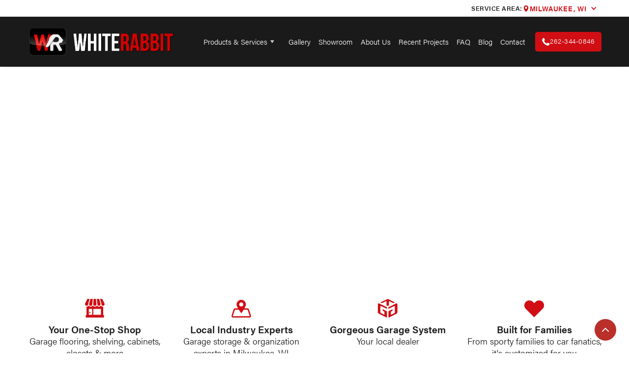

--- FILE ---
content_type: text/html
request_url: https://www.whiterabbitinc.com/milwaukee/garage-storage
body_size: 19712
content:
<!DOCTYPE html><!-- This site was created in Webflow. https://webflow.com --><!-- Last Published: Tue Dec 23 2025 21:47:39 GMT+0000 (Coordinated Universal Time) --><html data-wf-domain="www.whiterabbitinc.com" data-wf-page="652a104ebc77cc6e93ed1f0b" data-wf-site="652a104ebc77cc6e93ed1d98"><head><meta charset="utf-8"/><title>Garage Storage in Milwaukee, WI | White Rabbit | Clutter-Free</title><meta content="Garage Storage &amp; Organization in Milwaukee, WI is our specialty. Customize your garage with shelving, cabinets, and stunning flooring options with White Rabbit!" name="description"/><meta content="Garage Storage in Milwaukee, WI | White Rabbit | Clutter-Free" property="og:title"/><meta content="Garage Storage &amp; Organization in Milwaukee, WI is our specialty. Customize your garage with shelving, cabinets, and stunning flooring options with White Rabbit!" property="og:description"/><meta content="Garage Storage in Milwaukee, WI | White Rabbit | Clutter-Free" property="twitter:title"/><meta content="Garage Storage &amp; Organization in Milwaukee, WI is our specialty. Customize your garage with shelving, cabinets, and stunning flooring options with White Rabbit!" property="twitter:description"/><meta property="og:type" content="website"/><meta content="summary_large_image" name="twitter:card"/><meta content="width=device-width, initial-scale=1" name="viewport"/><meta content="Webflow" name="generator"/><link href="https://cdn.prod.website-files.com/652a104ebc77cc6e93ed1d98/css/white-rabbit-inc.webflow.shared.7bcf9b2f8.css" rel="stylesheet" type="text/css"/><link href="https://fonts.googleapis.com" rel="preconnect"/><link href="https://fonts.gstatic.com" rel="preconnect" crossorigin="anonymous"/><script src="https://ajax.googleapis.com/ajax/libs/webfont/1.6.26/webfont.js" type="text/javascript"></script><script type="text/javascript">WebFont.load({  google: {    families: ["Zilla Slab:regular,500,500italic","DM Sans:regular,500,500italic,700,700italic","Caveat:regular"]  }});</script><script src="https://use.typekit.net/uva3dzx.js" type="text/javascript"></script><script type="text/javascript">try{Typekit.load();}catch(e){}</script><script type="text/javascript">!function(o,c){var n=c.documentElement,t=" w-mod-";n.className+=t+"js",("ontouchstart"in o||o.DocumentTouch&&c instanceof DocumentTouch)&&(n.className+=t+"touch")}(window,document);</script><link href="https://cdn.prod.website-files.com/652a104ebc77cc6e93ed1d98/652dd0abe929263156c3bc15_wr-favicon.png" rel="shortcut icon" type="image/x-icon"/><link href="https://cdn.prod.website-files.com/652a104ebc77cc6e93ed1d98/652dd0b1d61d9c67491bf6d6_wr-web-clip.png" rel="apple-touch-icon"/><script src="https://www.google.com/recaptcha/api.js" type="text/javascript"></script><!-- Google tag (gtag.js) -->
<script async src="https://www.googletagmanager.com/gtag/js?id=G-53QM7MQHPL"></script>
<script>
  window.dataLayer = window.dataLayer || [];
  function gtag(){dataLayer.push(arguments);}
  gtag('js', new Date());

  gtag('config', 'G-53QM7MQHPL');
</script>

<!-- Google tag (gtag.js) -->
<script async src="https://www.googletagmanager.com/gtag/js?id=AW-850592204"></script>
<script>
  window.dataLayer = window.dataLayer || [];
  function gtag(){dataLayer.push(arguments);}
  gtag('js', new Date());

  gtag('config', 'AW-850592204');
</script>

<!-- Google Tag Manager -->
<script>(function(w,d,s,l,i){w[l]=w[l]||[];w[l].push({'gtm.start':
new Date().getTime(),event:'gtm.js'});var f=d.getElementsByTagName(s)[0],
j=d.createElement(s),dl=l!='dataLayer'?'&l='+l:'';j.async=true;j.src=
'https://www.googletagmanager.com/gtm.js?id='+i+dl;f.parentNode.insertBefore(j,f);
})(window,document,'script','dataLayer','GTM-K5CNS8BH');</script>
<!-- End Google Tag Manager -->

<script type="text/javascript" src="//cdn.callrail.com/companies/148998454/436e1440cb89bde17fdf/12/swap.js"></script> 

<style>
body{
  -webkit-font-smoothing: antialiased;
  -moz-osx-font-smoothing: grayscale;
}
</style><script type="application/ld+json">
{
  "@context": "https://schema.org",
  "@type": "LocalBusiness",
  "name": "White Rabbit Inc.",
  "description":"The best garage storage Milwaukee has to offer. We specialize in shelving, cabinets, flooring, and overhead storage. We offer a free estimate and 3D design so you know what your garage makeover will look like. We can't wait to see the smile on your face when you come home.",
  "image": "https://assets-global.website-files.com/652a104ebc77cc6e93ed1d98/652dc4ffa5a8a8afb0f06f0d_white_rabbit_logo_large_nav-p-500.png",
  "url": "https://www.whiterabbitinc.com/milwaukee/garage-storage",
  "areaServed":["https://www.wikidata.org/wiki/Q1787576",
"https://www.wikidata.org/wiki/Q37836",
"https://www.wikidata.org/wiki/Q954400",
"https://www.wikidata.org/wiki/Q7179546",
"https://www.wikidata.org/wiki/Q2671500",
"https://www.wikidata.org/wiki/Q2247850"

],
  "telephone": "262-344-0846",
  "publicAccess": "false",
  "address": {
    "@type": "PostalAddress",
    "streetAddress": "",
    "addressLocality": "Milwaukee, WI",
    "postalCode": "53214",
    "addressCountry": "US"
  },
  "openingHoursSpecification": {
    "@type": "OpeningHoursSpecification",
    "dayOfWeek": [
      "Tuesday",
      "Monday",
      "Wednesday",
      "Thursday",
      "Friday"
    ],
    "opens": "08:30",
    "closes": "17:00"
  } ,
"sameAs": [
  "https://www.youtube.com/@whiterabbithomeimprovement6911?app=desktop",
"https://www.yelp.com/biz/white-rabbit-west-milwaukee",
"https://web.milwaukeenari.org/Garage-OrganizersStorage/White-Rabbit-Home-Improvement-6425",
"https://www.findmyorganizer.com/profile.b.507.r.55923.u.cee452.html",
"https://www.linkedin.com/company/white-rabbit-home-improvement",
"https://www.mapquest.com/us/wisconsin/white-rabbit-675903240"


]

}

}
   
</script>
</head><body><div id="top" class="back-to-top-container"><div class="back-to-top-button-wrapper"><a href="#top" class="button-circle bg-primary-2 white-border w-inline-block"><img src="https://cdn.prod.website-files.com/652a104ebc77cc6e93ed1d98/652a104ebc77cc6e93ed1dd0_icon-chevron-up.svg" alt="chevron up icon "/></a></div></div><div data-w-id="b95c8a45-dad8-853e-04f1-f438a0c4a3bd" class="navigation-container"><div class="subnav"><div class="subnav-container"><div class="subnav-service-area-text">Service Area: </div><div class="location-picker-wrapper"><img src="https://cdn.prod.website-files.com/652a104ebc77cc6e93ed1d98/652dcf70a502fa3a32d4fbe3_noun-location-pin-5960229-D00E14.svg" loading="lazy" alt="red map marker icon " class="location-picker-icon"/><div data-hover="true" data-delay="0" class="w-dropdown"><div class="location-dropdown-toggle w-dropdown-toggle"><div class="location-dropdown-arrow w-icon-dropdown-toggle"></div><div>Milwaukee, WI</div></div><nav class="location-dropdown-list w-dropdown-list"><a href="/chicago/garage-storage" class="location-dropdown-link w-dropdown-link">Chicago, IL &gt;</a></nav></div></div></div></div><div class="container nav"><div data-collapse="medium" data-animation="default" data-duration="400" data-easing="ease" data-easing2="ease" role="banner" class="navbar w-nav"><a href="/milwaukee/garage-storage" aria-current="page" class="w-nav-brand w--current"><img src="https://cdn.prod.website-files.com/652a104ebc77cc6e93ed1d98/652dc4ffa5a8a8afb0f06f0d_white_rabbit_logo_large_nav.webp" alt="White rabbit website header. " class="logo"/></a><nav role="navigation" class="nav-menu-wrapper w-nav-menu"><div class="nav-links nav-links-1"><div class="row no-wrap nav"><div data-delay="0" data-hover="true" class="nav-dropdown w-dropdown"><div class="nav-link w-dropdown-toggle"><div class="row no-wrap"><div>Products &amp; Services</div><img src="https://cdn.prod.website-files.com/652a104ebc77cc6e93ed1d98/652a104ebc77cc6e93ed1db8_icon-caret-down.svg" alt="caret down icon " class="dropdown-icon"/></div></div><nav class="dropdown-list w-dropdown-list"><div class="dropdown-menu"><a href="/milwaukee/coordinated-design" class="dropdown-link w-dropdown-link">Coordinated Design</a><a href="/milwaukee/garage-shelving" class="dropdown-link w-dropdown-link">Garage Shelving</a><a href="/milwaukee/garage-cabinets" class="dropdown-link w-dropdown-link">Garage Cabinets</a><a href="/milwaukee/metal-garage-cabinets" class="dropdown-link w-dropdown-link">Premium Garage Cabinets</a><a href="/milwaukee/garage-slatwall" class="dropdown-link w-dropdown-link">Garage Slatwall</a><a href="/milwaukee/overhead-storage" class="dropdown-link w-dropdown-link">Overhead Storage</a><a href="/milwaukee/garage-epoxy-flooring" class="dropdown-link w-dropdown-link">Polyurea or Epoxy Garage Flooring</a><a href="/milwaukee/garage-tile-flooring-milwaukee" class="dropdown-link w-dropdown-link">Garage Tile Flooring</a><a href="/milwaukee/bike-storage" class="dropdown-link w-dropdown-link">Bike Storage</a><a href="/milwaukee/hard-top-lifters" class="dropdown-link w-dropdown-link">Hard Top Lifters</a><a href="/milwaukee/closet-storage" class="dropdown-link w-dropdown-link">Closet Storage</a><a href="/milwaukee/patios" class="dropdown-link w-dropdown-link">Patio Flooring</a><a href="/milwaukee/basement-flooring" class="dropdown-link w-dropdown-link">Basement Flooring</a><a href="/milwaukee/commercial" class="dropdown-link w-dropdown-link">Commercial Services</a><a href="/milwaukee/3d-design" class="dropdown-link w-dropdown-link">3D Designs</a></div></nav></div><a href="/design-inspiration" class="nav-link w-nav-link">Gallery</a><a href="/milwaukee/garage-showroom" class="nav-link w-nav-link">Showroom</a><a href="/about" class="nav-link w-nav-link">About Us</a><a href="/milwaukee/garage-storage-projects-milwaukee" class="nav-link w-nav-link">Recent Projects</a><a href="/frequently-asked-questions" class="nav-link w-nav-link">FAQ</a><a href="/blog" class="nav-link w-nav-link">Blog</a><a href="/milwaukee/contact-us" class="nav-link w-nav-link">Contact</a><a href="/milwaukee/contact-us" target="_blank" class="button hidden-on-desktop w-button">Free Consultation</a></div></div></nav><div class="nav-menu-button-wrapper"><div class="nav-functions"><a href="tel:835:+12623440846" class="phone-button button-small phone-icon w-inline-block"><img src="https://cdn.prod.website-files.com/652a104ebc77cc6e93ed1d98/652a104ebc77cc6e93ed2071_noun-phone-3267544-FFFFFF.svg" loading="lazy" alt="white phone icon " class="phone-button-icon"/><div class="hidden-mobile-number">262-344-0846</div></a></div><div class="menu-button w-nav-button"><img src="https://cdn.prod.website-files.com/652a104ebc77cc6e93ed1d98/652a104ebc77cc6e93ed1d9d_icon-menu.svg" alt="three horizontal lines icon " class="menu-icon"/><img src="https://cdn.prod.website-files.com/652a104ebc77cc6e93ed1d98/652a104ebc77cc6e93ed1db6_icon-x.svg" alt="X icon " class="menu-cross-icon"/></div></div></div></div></div><div class="first-section-wrap"><div data-w-id="adabf49e-f43e-3aed-e9ef-aa2edf3e0434" style="opacity:0" class="section image-bg-section"><div class="container"><div data-w-id="adabf49e-f43e-3aed-e9ef-aa2edf3e0436" style="opacity:0" class="content-width-medium home-hero"><h1 class="subheading">Garage Storage &amp; Organization in Milwaukee</h1><h2 class="no-bottom-space home-header">The best garage &amp; closet organization in Milwaukee, WI.</h2><div class="button-row margin-top"><a href="/contact" class="button"><div>Free Consultation</div></a><a href="#" class="button button-outline bg-white"><div>Our Process</div></a></div></div></div><div class="background-scrim-left"></div><div class="image-background bg-image-1"></div><div data-poster-url="https://cdn.prod.website-files.com/64625a83d9b9d25c84f9aebb/646280c63e02b1610c880805_My Movie-poster-00001.jpg" data-video-urls="https://cdn.prod.website-files.com/652a104ebc77cc6e93ed1d98/652a104ebc77cc6e93ed20b7_My%20Movie-transcode.mp4,https://cdn.prod.website-files.com/652a104ebc77cc6e93ed1d98/652a104ebc77cc6e93ed20b7_My%20Movie-transcode.webm" data-autoplay="true" data-loop="true" data-wf-ignore="true" class="background-video w-background-video w-background-video-atom"><video id="6d02ddab-cc0c-ff0f-9f02-8a4c924470d1-video" autoplay="" loop="" style="background-image:url(&quot;https://cdn.prod.website-files.com/64625a83d9b9d25c84f9aebb/646280c63e02b1610c880805_My Movie-poster-00001.jpg&quot;)" muted="" playsinline="" data-wf-ignore="true" data-object-fit="cover"><source src="https://cdn.prod.website-files.com/652a104ebc77cc6e93ed1d98/652a104ebc77cc6e93ed20b7_My%20Movie-transcode.mp4" data-wf-ignore="true"/><source src="https://cdn.prod.website-files.com/652a104ebc77cc6e93ed1d98/652a104ebc77cc6e93ed20b7_My%20Movie-transcode.webm" data-wf-ignore="true"/></video></div></div></div><div class="section short"><div class="container"><div class="w-layout-grid grid-quarters"><div data-w-id="f2a67050-c6ac-4695-1f6b-aa7c21fc9766" class="centered-grid-item"><div class="svg-icon w-embed"><svg version="1.1" id="Layer_1" xmlns="http://www.w3.org/2000/svg" xmlns:xlink="http://www.w3.org/1999/xlink" x="0px" y="0px"
	 viewBox="0 0 40 40" style="enable-background:new 0 0 40 40;" xml:space="preserve">
<style type="text/css">
	.st0{fill:CurrentColor;}
</style>
<g id="_x37__00000049213871952122282190000005697957012495587202_">
	<path class="st0" d="M4.2,15.9C4,16,3.8,16,3.6,16v-1.6H6C5.6,15.1,4.9,15.6,4.2,15.9z"/>
	<path class="st0" d="M8.8,14.4h5.6c-0.6,1-1.6,1.7-2.8,1.7C10.4,16.1,9.4,15.4,8.8,14.4z"/>
	<path class="st0" d="M17.2,14.4h5.6c-0.6,1-1.6,1.7-2.8,1.7C18.8,16.1,17.8,15.4,17.2,14.4z"/>
	<path class="st0" d="M25.6,14.4h5.5c-0.4,0.7-1,1.3-1.8,1.5c-0.3,0.1-0.6,0.1-0.9,0.1C27.2,16.1,26.2,15.4,25.6,14.4z"/>
	<path class="st0" d="M36.4,14.4V16c-0.2,0-0.4-0.1-0.6-0.1c-0.7-0.3-1.4-0.8-1.8-1.5H36.4z"/>
	<path class="st0" d="M35.8,17.8c-1.3-0.3-2.5-1.1-3.2-2.3c-0.6,1-1.6,1.8-2.7,2.1c-0.5,0.1-0.9,0.2-1.4,0.2c-1.7,0-3.3-0.9-4.2-2.3
		c-0.9,1.4-2.5,2.3-4.2,2.3c-1.7,0-3.3-0.9-4.2-2.3c-0.9,1.4-2.5,2.3-4.2,2.3c-1.7,0-3.3-0.9-4.2-2.3c-0.7,1.1-1.9,1.9-3.2,2.2
		c-0.2,0-0.4,0.1-0.6,0.1v17.6h32.9V17.9C36.2,17.8,36,17.8,35.8,17.8z M14.7,34.8H7.4V23c0-0.4,0.3-0.8,0.8-0.8h6.6V34.8z
		 M16.5,34.8V22.2h15.3c0.4,0,0.8,0.3,0.8,0.8v11.8H16.5z M9.7,31.4c0.5,0,0.9-0.4,0.9-0.9v-1.1c0-0.5-0.4-0.9-0.9-0.9
		s-0.9,0.4-0.9,0.9v1.1C8.8,31,9.2,31.4,9.7,31.4z"/>
	<path class="st0" d="M4.2,14.4v1.5C4,16,3.8,16,3.6,16c-0.1,0-0.2,0-0.4,0c0,0-0.1,0-0.1,0C3,16,3,16,2.9,16v-1.7
		c0-0.4,0.3-0.6,0.6-0.6C3.9,13.7,4.2,14,4.2,14.4z"/>
	<path class="st0" d="M37.1,14.4V16c-0.1,0-0.1,0-0.2,0c0,0-0.1,0-0.1,0c-0.1,0-0.2,0-0.4,0c-0.2,0-0.4-0.1-0.6-0.1v-1.5
		c0-0.4,0.3-0.6,0.6-0.6C36.8,13.7,37.1,14,37.1,14.4z"/>
	<path class="st0" d="M37.1,17.9v17.6c0,0,0,0.1,0,0.1c0,0.3-0.3,0.6-0.6,0.6H3.6c-0.3,0-0.6-0.2-0.6-0.6c0,0,0-0.1,0-0.1V17.9
		c0,0,0.1,0,0.1,0c0.1,0,0.1,0,0.2,0c0.1,0,0.2,0,0.4,0c0.2,0,0.4,0,0.6-0.1v17h31.6v-17c0.2,0,0.4,0.1,0.6,0.1c0.1,0,0.2,0,0.4,0
		c0.1,0,0.1,0,0.2,0C37,17.9,37,17.9,37.1,17.9z"/>
	<rect x="2" y="35.5" class="st0" width="36.1" height="3.9"/>
	<path class="st0" d="M38,34.9H2c-0.4,0-0.6,0.3-0.6,0.6v3.9C1.3,39.7,1.6,40,2,40H38c0.4,0,0.6-0.3,0.6-0.6v-3.9
		C38.7,35.1,38.4,34.9,38,34.9z M37.4,38.7H2.6v-2.6h34.8V38.7z"/>
	<path class="st0" d="M39.2,14.7c-0.5,0.8-1.3,1.2-2.2,1.3c-0.1,0-0.1,0-0.2,0c0,0-0.1,0-0.1,0c-0.1,0-0.2,0-0.4,0
		c-0.2,0-0.4-0.1-0.6-0.1c-0.7-0.3-1.4-0.8-1.8-1.5c-0.3-0.6-0.5-1.2-0.5-1.9c0-0.1,0-0.2,0-0.2l-0.1-0.4c0-0.2,0-0.3-0.1-0.5
		c0,0,0,0,0-0.1L30.8,2h3.3c0.7,0,1.4,0.5,1.7,1.3c0,0,0,0.1,0,0.1l3.9,8.2C40.1,12.6,39.9,13.8,39.2,14.7z"/>
	<path class="st0" d="M31.1,14.4c-0.4,0.7-1,1.3-1.8,1.5c-0.3,0.1-0.6,0.1-0.9,0.1c-1.2,0-2.2-0.7-2.8-1.7c-0.3-0.6-0.5-1.2-0.5-1.9
		c0,0,0-0.1,0-0.1L24.2,2h4.7l2.6,9.8c0,0.1,0,0.3,0.1,0.4C31.7,13,31.5,13.8,31.1,14.4z"/>
	<path class="st0" d="M23.3,12.5L23.3,12.5c0,0.7-0.2,1.3-0.5,1.9c-0.6,1-1.6,1.7-2.8,1.7c-1.2,0-2.2-0.7-2.8-1.7
		c-0.3-0.5-0.5-1.2-0.5-1.9L17.6,2h4.7L23.3,12.5z"/>
	<path class="st0" d="M15.8,2l-0.9,10.4c0,0,0,0.1,0,0.1c0,0.7-0.2,1.4-0.5,1.9c-0.6,1-1.6,1.7-2.8,1.7c-1.2,0-2.2-0.7-2.8-1.7
		c-0.3-0.5-0.5-1.1-0.5-1.7c0,0,0,0,0-0.1l0-0.1L11.1,2H15.8z"/>
	<path class="st0" d="M9.2,2l-2.6,9.9c0,0,0,0,0,0.1c0,0.1,0,0.2,0,0.2c0,0.1,0,0.3,0,0.4c0,0,0,0.1,0,0.1c0,0.6-0.2,1.2-0.5,1.7
		c-0.4,0.7-1,1.2-1.8,1.5C4,16,3.8,16,3.6,16c-0.1,0-0.2,0-0.4,0c0,0-0.1,0-0.1,0C3,16,3,16,2.9,16c-0.9-0.1-1.6-0.6-2.2-1.3
		c-0.6-0.9-0.8-2.1-0.5-3.2l3.9-8.2c0,0,0-0.1,0-0.1C4.5,2.5,5.2,2,5.9,2H9.2z"/>
	<path class="st0" d="M31.8,21H15.6c-0.4,0-0.6,0.3-0.6,0.6v13.8c0,0,0,0,0,0.1c0,0.1,0.1,0.3,0.2,0.4c0.1,0.1,0.2,0.2,0.4,0.2
		c0,0,0.1,0,0.1,0h17.6c0,0,0.1,0,0.1,0c0.3,0,0.5-0.3,0.5-0.6c0,0,0,0,0-0.1V23C33.9,21.9,33,21,31.8,21z M32.6,34.8H16.3V22.2
		h15.6c0.4,0,0.8,0.3,0.8,0.8V34.8z"/>
	<path class="st0" d="M15.6,21H8.2c-1.1,0-2,0.9-2,2v12.4c0,0,0,0,0,0.1c0,0.3,0.2,0.5,0.5,0.6c0,0,0.1,0,0.1,0h8.9c0,0,0.1,0,0.1,0
		c0.1,0,0.3-0.1,0.4-0.2c0.1-0.1,0.2-0.2,0.2-0.4c0,0,0,0,0-0.1V21.6C16.3,21.2,16,21,15.6,21z M15,34.8H7.4V23
		c0-0.4,0.3-0.8,0.8-0.8H15V34.8z"/>
	<path class="st0" d="M10.6,29.4v1.1c0,0.5-0.4,0.9-0.9,0.9S8.8,31,8.8,30.5v-1.1c0-0.5,0.4-0.9,0.9-0.9S10.6,28.9,10.6,29.4z"/>
	<path class="st0" d="M16.5,21v14.1c0,0.1,0,0.2-0.1,0.3c0,0,0,0,0,0c0,0,0,0,0,0.1c-0.1,0.1-0.2,0.3-0.3,0.4
		C16,35.9,15.8,36,15.6,36c-0.2,0-0.3,0-0.5-0.1c-0.1-0.1-0.3-0.2-0.3-0.4c0,0,0,0,0-0.1c0,0,0,0,0,0c0-0.1-0.1-0.2-0.1-0.3V21
		c0-0.5,0.4-0.9,0.9-0.9C16.1,20.1,16.5,20.5,16.5,21z"/>
</g>
</svg></div><div class="text-large"><strong>Your One-Stop Shop</strong></div><div>Garage flooring, shelving, cabinets, closets &amp; more</div></div><div data-w-id="f2a67050-c6ac-4695-1f6b-aa7c21fc976d" class="centered-grid-item"><div class="svg-icon w-embed"><svg version="1.1" id="Layer_1" xmlns="http://www.w3.org/2000/svg" xmlns:xlink="http://www.w3.org/1999/xlink" x="0px" y="0px"
	 viewBox="0 0 40 40" style="enable-background:new 0 0 40 40;" xml:space="preserve">
<style type="text/css">
	.st0{fill:CurrentColor;}
</style>
<g id="_x31_3_00000069393356948777915020000012371498535177229967_">
	<path class="st0" d="M39.7,35.8l-4.2-12.4c-0.4-1.3-1.6-2.1-3-2.1h-6.1c1.6-3,3-6,3-7.9c0-5.2-4.2-9.5-9.5-9.5s-9.5,4.2-9.5,9.5
		c0,2,1.3,5,3,7.9H7.4c-1.4,0-2.6,0.9-3,2.1L0.3,35.8c-0.3,1-0.2,2,0.4,2.8C1.3,39.5,2.2,40,3.3,40h33.5c1,0,2-0.5,2.6-1.3
		C39.9,37.9,40.1,36.8,39.7,35.8z M20,9.1c2.3,0,4.2,1.9,4.2,4.2s-1.9,4.2-4.2,4.2s-4.2-1.9-4.2-4.2S17.7,9.1,20,9.1z M37.1,37.1
		c-0.1,0.1-0.2,0.2-0.4,0.2H3.3c-0.2,0-0.3-0.1-0.4-0.2c-0.1-0.1-0.1-0.2-0.1-0.4L7,24.3C7,24.1,7.2,24,7.4,24h7.5
		c0.1,0,0.1,0,0.2,0c2.1,3.5,4.3,6.4,4.4,6.6c0.1,0.2,0.3,0.3,0.5,0.3c0.2,0,0.4-0.1,0.5-0.3c0.2-0.2,2.3-3.1,4.4-6.6
		c0,0,0.1,0,0.1,0h7.5c0.2,0,0.4,0.1,0.4,0.3l4.2,12.4C37.2,36.9,37.2,37,37.1,37.1z"/>
</g>
</svg></div><div class="text-large"><strong>Local Industry Experts</strong></div><div>Garage storage &amp; organization experts in Milwaukee, WI</div></div><div data-w-id="f2a67050-c6ac-4695-1f6b-aa7c21fc9774" class="centered-grid-item"><div class="svg-icon w-embed"><svg version="1.1" id="Layer_1" xmlns="http://www.w3.org/2000/svg" xmlns:xlink="http://www.w3.org/1999/xlink" x="0px" y="0px"
	 viewBox="0 0 40 40" style="enable-background:new 0 0 40 40;" xml:space="preserve">
<style type="text/css">
	.st0{fill:CurrentColor;}
</style>
<g>
	<path class="st0" d="M17.4,40c-0.4-0.3-0.8-0.6-1.2-0.8c-4.6-2.3-9.3-4.6-13.9-6.8c-1.6-0.8-2.3-2-2.3-3.7c0-5.2,0-10.4,0-15.6
		c0-0.5,0.1-1.1,0.4-1.5c0.5-0.7,1.2-0.8,2-0.4c4.1,2,8.2,4,12.3,6c1.1,0.5,2.1,1.1,3.2,1.6c0.2,0.1,0.5,0.4,0.5,0.6
		c0.1,0.9,0,1.9,0,3c-4.4-2.1-8.6-4.2-12.9-6.3c-0.1,0.5-0.4,0.9-0.4,1.3c0,4,0,8.1,0,12.1c0,0.4,0.2,0.9,0.5,1c2.5,1.3,5,2.6,7.7,4
		c0-2.2,0-4.1,0-6.1c0-0.2-0.3-0.5-0.5-0.6c-0.8-0.4-1.6-0.8-2.4-1.2c-0.3-0.1-0.5-0.5-0.6-0.7c-0.1-0.9,0-1.8,0-2.8
		c0.3,0.1,0.6,0.2,0.8,0.3c2.4,1.2,4.7,2.3,7.1,3.5c0.5,0.3,0.7,0.6,0.7,1.2c0,4,0,8,0,12C18.1,40,17.7,40,17.4,40z"/>
	<path class="st0" d="M21.5,40c0-2.2,0-4.4,0-6.6c0-1.8,0-3.6,0-5.4c0-0.4,0.2-0.9,0.4-1c2.6-1.3,5.1-2.6,7.9-3.9c0,1.2,0,2.2,0,3.2
		c0,0.1-0.3,0.3-0.5,0.4c-0.9,0.5-2.1,0.7-2.6,1.5c-0.5,0.7-0.1,1.9-0.2,2.8c0,1.1,0,2.2,0,3.4c1-0.5,1.8-0.8,2.5-1.2
		c1.4-0.7,2.9-1.4,4.3-2.1c0.8-0.4,1.2-1,1.3-1.8c0-0.1,0-0.2,0-0.3c0-3.8,0-7.5,0-11.3c0-1.5-0.3-1.6-1.7-1
		c-3.5,1.7-6.9,3.4-10.4,5.1c-0.4,0.2-0.7,0.3-1.2,0.5c0-1.1,0-2,0-2.9c0-0.2,0.3-0.5,0.5-0.6c4.9-2.4,9.8-4.9,14.7-7.3
		c2-1,3.2-0.2,3.2,2.1c0,5,0,10,0,15c0,1.9-0.8,3.2-2.5,4c-4.6,2.3-9.2,4.5-13.8,6.8c-0.3,0.2-0.6,0.5-0.9,0.7
		C22.3,40,21.9,40,21.5,40z"/>
	<path class="st0" d="M22.5,6.4c-0.1,0.3-0.1,0.6-0.1,0.8c0,2.2,0,4.4,0.1,6.6c0.1,1.1-0.3,1.6-1.3,2.1c-1.1,0.6-2.1,0.5-3-0.2
		c-0.4-0.3-0.7-0.8-0.8-1.2c0-2.4,0-4.7,0.1-7.1c0-1.1-0.1-1.2-1.1-0.7c-2.3,1.1-4.6,2.2-6.9,3.4c-0.9,0.5-1.7,0.5-2.6,0
		C6.5,9.8,6,9.6,5.4,9.3C5.7,9,5.9,8.9,6.2,8.8c4.3-2.1,8.6-4.3,13-6.4c0.6-0.3,1.2-0.3,1.8,0c4.2,2.1,8.5,4.2,12.8,6.3
		C34,8.9,34.2,9,34.6,9.2c-1.1,0.5-2,1-2.9,1.3c-0.3,0.1-0.8-0.1-1.2-0.3c-2.5-1.2-4.9-2.4-7.4-3.6C23,6.5,22.8,6.5,22.5,6.4z"/>
</g>
</svg></div><div class="text-large"><strong>Gorgeous Garage System</strong></div><div>Your local dealer</div></div><div data-w-id="f2a67050-c6ac-4695-1f6b-aa7c21fc977b" class="centered-grid-item"><div class="svg-icon w-embed"><svg version="1.1" id="Layer_1" xmlns="http://www.w3.org/2000/svg" xmlns:xlink="http://www.w3.org/1999/xlink" x="0px" y="0px"
	 viewBox="0 0 40 40" style="enable-background:new 0 0 40 40;" xml:space="preserve">
<style type="text/css">
	.st0{fill:CurrentColor;}
</style>
<g>
	<path class="st0" d="M40.1,15.2c0,2.7-1.1,5.3-3,7.2L20.5,39c-0.1,0.1-0.2,0.2-0.4,0.2c-0.1,0-0.3-0.1-0.4-0.2L3,22.4
		c-4-3.9-4-10.4,0-14.3c1.9-1.9,4.5-3,7.2-3c2.7,0,5.3,1,7.2,3l2.7,2.7l2.7-2.7c1.9-1.9,4.5-3,7.2-3c2.7,0,5.3,1,7.2,3
		c0.9,0.9,1.7,2.1,2.2,3.3C39.8,12.6,40.1,13.9,40.1,15.2z"/>
</g>
</svg></div><div class="text-large"><strong>Built for Families</strong></div><div>From sporty families to car fanatics, it&#x27;s customized for you</div></div></div></div></div><div id="products" class="section bg-gray-4 overflow-hidden"><div class="container"><div class="section-title"><h2 class="medium-heading">Our Garage Organization Solutions</h2><div>At <a href="/about" title="About Us | Milwaukee, WI | White Rabbit">White Rabbit</a>, we offer a full range of products to take your garage from unfinished to an organized dream come true! </div></div><div class="row row-justify-center"><div class="w-layout-grid grid-thirds grid-thirds-narrow link-card-grid"><a title="Garage Cabinets | Milwaukee, WI" href="/milwaukee/garage-cabinets" class="card link-card w-inline-block"><div class="card-body justify-center"><div class="service-icon-circle"><img src="https://cdn.prod.website-files.com/652a104ebc77cc6e93ed1d98/652a104ebc77cc6e93ed209b_Cabinets.svg" loading="lazy" alt="garage cabinets icon"/></div><div class="xsmall-heading"><strong>Garage Cabinets</strong></div></div></a><a title="Garage Epoxy Flooring | Milwaukee, WI" href="/milwaukee/garage-epoxy-flooring" class="card link-card w-inline-block"><div class="card-body justify-center"><div class="service-icon-circle"><img src="https://cdn.prod.website-files.com/652a104ebc77cc6e93ed1d98/652a104ebc77cc6e93ed20a6_Garage.svg" loading="lazy" alt="garage epoxy flooring"/></div><div class="xsmall-heading"><strong>Garage Epoxy Flooring</strong></div></div></a><a title="Garage Tile Flooring | Milwaukee, WI" href="/milwaukee/garage-epoxy-flooring" class="card link-card w-inline-block"><div class="card-body justify-center"><div class="service-icon-circle"><img src="https://cdn.prod.website-files.com/652a104ebc77cc6e93ed1d98/65a5c8b3031e0aca7486be25_tile%20icon.svg" loading="lazy" alt="Garage tile flooring icons"/></div><div class="xsmall-heading"><strong>Garage Tile Flooring</strong></div></div></a><a title="Garage Shelving | Milwaukee, WI" href="/milwaukee/garage-shelving" class="card link-card w-inline-block"><div class="card-body justify-center"><div class="service-icon-circle"><img src="https://cdn.prod.website-files.com/652a104ebc77cc6e93ed1d98/652a104ebc77cc6e93ed20a0_Shelving.svg" loading="lazy" alt="garage shelving icon"/></div><div class="xsmall-heading"><strong>Garage Shelving</strong></div></div></a><a title="Garage Slatwall | Milwaukee, WI" href="/milwaukee/garage-slatwall" class="card link-card w-inline-block"><div class="card-body justify-center"><div class="service-icon-circle"><img src="https://cdn.prod.website-files.com/652a104ebc77cc6e93ed1d98/652a104ebc77cc6e93ed20a1_Slatwall.svg" loading="lazy" alt="garage slatwall icon"/></div><div class="xsmall-heading"><strong>Garage Slatwall</strong></div></div></a><a title="Garage Overhead Storage | Milwaukee, WI" href="/milwaukee/overhead-storage" class="card link-card w-inline-block"><div class="card-body justify-center"><div class="service-icon-circle"><img src="https://cdn.prod.website-files.com/652a104ebc77cc6e93ed1d98/652a104ebc77cc6e93ed20a2_Overhead%20Storage.svg" loading="lazy" alt="Garage overhead flooring icon"/></div><div class="xsmall-heading"><strong>Garage Overhead Storage</strong></div></div></a><a title="Garage Bike Storage | Milwaukee, WI" href="/milwaukee/bike-storage" class="card link-card w-inline-block"><div class="card-body justify-center"><div class="service-icon-circle"><img src="https://cdn.prod.website-files.com/652a104ebc77cc6e93ed1d98/652a104ebc77cc6e93ed2059_Bike%20Storage.svg" loading="lazy" width="Auto" alt="bike storage icon "/></div><div class="xsmall-heading"><strong>Bike Storage</strong></div></div></a><a title="Patio Epoxy Flooring Milwaukee, WI" href="/milwaukee/patios" class="card link-card w-inline-block"><div class="card-body justify-center"><div class="service-icon-circle"><img src="https://cdn.prod.website-files.com/652a104ebc77cc6e93ed1d98/6543f827be65a35df23bb4b9_Patio.svg" loading="lazy" width="Auto" alt="Patio Flooring Icon"/></div><div class="xsmall-heading"><strong>Patios</strong></div></div></a><a title="Garage Hard Top Lifters Milwaukee, WI" href="/milwaukee/hard-top-lifters" class="card link-card w-inline-block"><div class="card-body justify-center"><div class="service-icon-circle"><img src="https://cdn.prod.website-files.com/652a104ebc77cc6e93ed1d98/6543f851caa4e46b42360278_motorized%20lift.svg" loading="lazy" width="Auto" alt="Hard Top Lifters Icon"/></div><div class="xsmall-heading"><strong>Hard Top Lifters</strong></div></div></a><a title="Commercial Organization Services Milwaukee, WI " href="/milwaukee/commercial" class="card link-card w-inline-block"><div class="card-body justify-center"><div class="service-icon-circle"><img src="https://cdn.prod.website-files.com/652a104ebc77cc6e93ed1d98/6543f85f31b9d18c5e7e2de7_commercial.svg" loading="lazy" width="Auto" alt="Commercial renovation services icon"/></div><div class="xsmall-heading"><strong>Commercial Services</strong></div></div></a><a title="Metal Garage Cabinets Milwaukee, WI" href="/milwaukee/metal-garage-cabinets" class="card link-card w-inline-block"><div class="card-body justify-center"><div class="service-icon-circle"><img src="https://cdn.prod.website-files.com/652a104ebc77cc6e93ed1d98/652a104ebc77cc6e93ed209b_Cabinets.svg" loading="lazy" alt="garage cabinets icon"/></div><div class="xsmall-heading"><strong>Premium Garage Cabinets</strong></div></div></a><a title="Custom Closet Organization Services Milwaukee, WI" href="/milwaukee/closet-storage" class="card link-card w-inline-block"><div class="card-body justify-center"><div class="service-icon-circle"><img src="https://cdn.prod.website-files.com/652a104ebc77cc6e93ed1d98/652a104ebc77cc6e93ed2129_Closets.svg" loading="lazy" alt="closet organization system icon"/></div><div class="xsmall-heading"><strong>Closets, Offices, &amp; Mudrooms</strong></div></div></a><a title="Basement Epoxy Flooring Milwaukee, WI" href="/milwaukee/basement-flooring" class="card link-card w-inline-block"><div class="card-body justify-center"><div class="service-icon-circle"><img src="https://cdn.prod.website-files.com/652a104ebc77cc6e93ed1d98/6543f8749469fb516af3083b_Basement.svg" loading="lazy" width="Auto" alt="Basement flooring icon."/></div><div class="xsmall-heading"><strong>Basements</strong></div></div></a></div></div></div><img src="https://cdn.prod.website-files.com/652a104ebc77cc6e93ed1d98/652a104ebc77cc6e93ed20af_shape-10.webp" width="345" sizes="(max-width: 479px) 100vw, 345px" srcset="https://cdn.prod.website-files.com/652a104ebc77cc6e93ed1d98/652a104ebc77cc6e93ed20af_shape-10-p-500.webp 500w, https://cdn.prod.website-files.com/652a104ebc77cc6e93ed1d98/652a104ebc77cc6e93ed20af_shape-10-p-800.webp 800w, https://cdn.prod.website-files.com/652a104ebc77cc6e93ed1d98/652a104ebc77cc6e93ed20af_shape-10.webp 1100w" alt="" class="cta-image-right-top lighter"/><div class="steel-background"></div></div><div class="section"><div class="container"><div class="row row-split-content"><div data-w-id="1c960a26-965c-bba0-77c4-1e9a4af407e5" style="opacity:0" class="content-width-small"><div class="subheading text-primary-1"><strong>milwaukee GARAGE ORGANIZATION &amp; STORAGE EXPERTS</strong></div><h2 class="large-heading">A Garage Storage System That Works</h2><div>Our coordinated designs are sleek, versatile, and built to last. We have access to the best products in the industry for garage storage in Milwaukee.<br/><br/>Your living room will envy your garage when we&#x27;re finished.<br/></div></div><div data-w-id="1c960a26-965c-bba0-77c4-1e9a4af407ec" style="opacity:0" class="content-width-large"><div data-delay="4000" data-animation="slide" class="slider w-slider" data-autoplay="false" data-easing="ease" data-hide-arrows="false" data-disable-swipe="false" data-autoplay-limit="0" data-nav-spacing="3" data-duration="500" data-infinite="true"><div class="mask w-slider-mask"><div class="w-slide"><img src="https://cdn.prod.website-files.com/652a104ebc77cc6e93ed1d98/652a104ebc77cc6e93ed2154_G_0016%20crop.webp" width="612.5" sizes="(max-width: 767px) 100vw, 612.5px" srcset="https://cdn.prod.website-files.com/652a104ebc77cc6e93ed1d98/652a104ebc77cc6e93ed2154_G_0016%2520crop-p-500.webp 500w, https://cdn.prod.website-files.com/652a104ebc77cc6e93ed1d98/652a104ebc77cc6e93ed2154_G_0016%2520crop-p-800.webp 800w, https://cdn.prod.website-files.com/652a104ebc77cc6e93ed1d98/652a104ebc77cc6e93ed2154_G_0016%2520crop-p-1080.webp 1080w, https://cdn.prod.website-files.com/652a104ebc77cc6e93ed1d98/652a104ebc77cc6e93ed2154_G_0016%2520crop-p-1600.webp 1600w, https://cdn.prod.website-files.com/652a104ebc77cc6e93ed1d98/652a104ebc77cc6e93ed2154_G_0016%20crop.webp 2000w" alt="Finished garage with white cabinets grey epoxy flooring, "/></div><div class="w-slide"><img src="https://cdn.prod.website-files.com/652a104ebc77cc6e93ed1d98/652a104ebc77cc6e93ed211a_grey%20cabinets.webp" width="612.5" sizes="(max-width: 767px) 100vw, 612.5px" srcset="https://cdn.prod.website-files.com/652a104ebc77cc6e93ed1d98/652a104ebc77cc6e93ed211a_grey%2520cabinets-p-500.webp 500w, https://cdn.prod.website-files.com/652a104ebc77cc6e93ed1d98/652a104ebc77cc6e93ed211a_grey%2520cabinets-p-800.webp 800w, https://cdn.prod.website-files.com/652a104ebc77cc6e93ed1d98/652a104ebc77cc6e93ed211a_grey%2520cabinets-p-1080.webp 1080w, https://cdn.prod.website-files.com/652a104ebc77cc6e93ed1d98/652a104ebc77cc6e93ed211a_grey%20cabinets.webp 1712w" alt="motorbikes parked in garage epoxy flooring. "/></div><div class="w-slide"><img src="https://cdn.prod.website-files.com/652a104ebc77cc6e93ed1d98/652a104ebc77cc6e93ed211b_workbench.webp" width="612.5" sizes="(max-width: 767px) 100vw, 612.5px" srcset="https://cdn.prod.website-files.com/652a104ebc77cc6e93ed1d98/652a104ebc77cc6e93ed211b_workbench-p-500.webp 500w, https://cdn.prod.website-files.com/652a104ebc77cc6e93ed1d98/652a104ebc77cc6e93ed211b_workbench-p-800.webp 800w, https://cdn.prod.website-files.com/652a104ebc77cc6e93ed1d98/652a104ebc77cc6e93ed211b_workbench.webp 1104w" alt="Workbench with slatwall and custom garage cabinets. "/></div></div><div class="slider-arrow w-slider-arrow-left"><div class="button-circle slider-arrow-button bg-primary-1"><img src="https://cdn.prod.website-files.com/652a104ebc77cc6e93ed1d98/652a104ebc77cc6e93ed1da9_icon-arrow-left.svg" alt="arrow left icon "/></div></div><div class="slider-arrow slider-arrow-right w-slider-arrow-right"><div class="button-circle slider-arrow-button bg-primary-1"><img src="https://cdn.prod.website-files.com/652a104ebc77cc6e93ed1d98/652a104ebc77cc6e93ed1d9f_icon-arrow-right.svg" alt="arrow right icon "/></div></div><div class="display-none w-slider-nav w-round"></div></div></div></div></div></div><div data-w-id="7bc768b6-794b-d0ba-db24-5df112ca539c" class="section overflow-hidden margins"><div class="container"><div class="row-cta white"><div data-w-id="7bc768b6-794b-d0ba-db24-5df112ca539f" style="opacity:0" class="cta-row-heading wider"><div class="row white-cta"><div class="subheading">Walk-ins, mudrooms, offices, etc.</div><h2 class="large-heading">Custom Closets, Offices, &amp; Mudrooms</h2></div><div class="text-large">Our expert designers are trained to evaluate your space and develop a personalized design plan that maximizes both storage and efficiency in your home. </div></div><div data-w-id="7bc768b6-794b-d0ba-db24-5df112ca53a7" style="opacity:0"><div class="button-row"><a href="/milwaukee/closet-storage" class="button button-outline bg-white w-inline-block"><div>Explore Closets</div></a><a href="/contact" class="button button-row-last w-inline-block"><div>Free Consultation</div></a></div></div></div></div><div class="closet-bg"></div></div><div class="section"><div class="container"><div class="section-title-wide"><div class="subheading text-primary-1">Built for families and adventurers alike</div><h2 class="large-heading">A Garage for Everyone</h2></div><div data-duration-in="0" data-duration-out="0" data-w-id="7fb08c45-a814-4aa8-deb7-33df28efd333" style="opacity:0" data-current="Tab 4" data-easing="ease" class="vertical-tabs-row w-tabs"><div class="content-width-small expandable-tabs-vertical w-tab-menu"><a data-w-tab="Tab 4" class="expandable expandable-tab-vertical w-inline-block w-tab-link w--current"><h3 class="expandable-heading h6-small">Growing Families</h3><div class="expandable-text">Our custom garage designs are built with families in mind. Organize, secure, and make the garage a fun place for the whole family.</div></a><a data-w-tab="Tab 5" class="expandable expandable-tab-vertical w-inline-block w-tab-link"><h3 class="expandable-heading h6-small">Athletes</h3><div class="expandable-text">With bike storage, overhead storage, cabinets, athletes can create their dream garage to store equipment and work out.</div></a><a data-w-tab="Tab 6" class="expandable expandable-tab-vertical w-inline-block w-tab-link"><h3 class="expandable-heading h6-small">Car Fanatics &amp; DIY Construction</h3><div class="expandable-text">Create your dream workbench and car port. With a finished garage floor, storage, custom bench, and more, you&#x27;ll find it&#x27;s incredible to customize your own car space.</div></a></div><div class="content-width-large tabs-row-content w-tab-content"><div data-w-tab="Tab 4" class="tab-pane-full-height w-tab-pane w--tab-active"><img srcset="https://cdn.prod.website-files.com/652a104ebc77cc6e93ed1d98/652a104ebc77cc6e93ed206f_GG_0084-p-500.webp 500w, https://cdn.prod.website-files.com/652a104ebc77cc6e93ed1d98/652a104ebc77cc6e93ed206f_GG_0084-p-800.webp 800w, https://cdn.prod.website-files.com/652a104ebc77cc6e93ed1d98/652a104ebc77cc6e93ed206f_GG_0084-p-1080.webp 1080w, https://cdn.prod.website-files.com/652a104ebc77cc6e93ed1d98/652a104ebc77cc6e93ed206f_GG_0084-p-1600.webp 1600w, https://cdn.prod.website-files.com/652a104ebc77cc6e93ed1d98/652a104ebc77cc6e93ed206f_GG_0084.webp 1680w" src="https://cdn.prod.website-files.com/652a104ebc77cc6e93ed1d98/652a104ebc77cc6e93ed206f_GG_0084.webp" alt="family in a space with garage storage in Milwaukee, WI" sizes="(max-width: 479px) 100vw, 240px" class="_100-cover-image"/></div><div data-w-tab="Tab 5" class="tab-pane-full-height w-tab-pane"><img width="612" sizes="100vw" src="https://cdn.prod.website-files.com/652a104ebc77cc6e93ed1d98/652a104ebc77cc6e93ed2086_GG_0081.webp" srcset="https://cdn.prod.website-files.com/652a104ebc77cc6e93ed1d98/652a104ebc77cc6e93ed2086_GG_0081-p-500.webp 500w, https://cdn.prod.website-files.com/652a104ebc77cc6e93ed1d98/652a104ebc77cc6e93ed2086_GG_0081-p-800.webp 800w, https://cdn.prod.website-files.com/652a104ebc77cc6e93ed1d98/652a104ebc77cc6e93ed2086_GG_0081-p-1080.webp 1080w, https://cdn.prod.website-files.com/652a104ebc77cc6e93ed1d98/652a104ebc77cc6e93ed2086_GG_0081-p-1600.webp 1600w, https://cdn.prod.website-files.com/652a104ebc77cc6e93ed1d98/652a104ebc77cc6e93ed2086_GG_0081-p-2000.webp 2000w, https://cdn.prod.website-files.com/652a104ebc77cc6e93ed1d98/652a104ebc77cc6e93ed2086_GG_0081.webp 2159w" alt="two men putting a kayak on overhead shelving. " class="_100-cover-image"/></div><div data-w-tab="Tab 6" class="tab-pane-full-height w-tab-pane"><img width="612" sizes="100vw" src="https://cdn.prod.website-files.com/652a104ebc77cc6e93ed1d98/652a104ebc77cc6e93ed2027_Epoxy-Floor-Coating-LOCATION.jpg" srcset="https://cdn.prod.website-files.com/652a104ebc77cc6e93ed1d98/652a104ebc77cc6e93ed2027_Epoxy-Floor-Coating-LOCATION-p-500.webp 500w, https://cdn.prod.website-files.com/652a104ebc77cc6e93ed1d98/652a104ebc77cc6e93ed2027_Epoxy-Floor-Coating-LOCATION-p-800.webp 800w, https://cdn.prod.website-files.com/652a104ebc77cc6e93ed1d98/652a104ebc77cc6e93ed2027_Epoxy-Floor-Coating-LOCATION.jpg 960w" alt="Classic cars parked on epoxy flooring. " class="_100-cover-image"/></div></div></div></div></div><div id="Process" class="section"><div class="container"><div class="row row-split-content"><div data-w-id="21369ee3-1672-f8bd-77e8-295d149e8331" class="content-width-medium"><div class="video-lightbox-wrapper"><img src="https://cdn.prod.website-files.com/652a104ebc77cc6e93ed1d98/652a104ebc77cc6e93ed2077_Screenshot%202023-04-26%20at%2012.04.30%20PM.webp" sizes="(max-width: 479px) 100vw, 239.984375px" srcset="https://cdn.prod.website-files.com/652a104ebc77cc6e93ed1d98/652a104ebc77cc6e93ed2077_Screenshot%25202023-04-26%2520at%252012.04.30%2520PM-p-500.webp 500w, https://cdn.prod.website-files.com/652a104ebc77cc6e93ed1d98/652a104ebc77cc6e93ed2077_Screenshot%25202023-04-26%2520at%252012.04.30%2520PM-p-800.webp 800w, https://cdn.prod.website-files.com/652a104ebc77cc6e93ed1d98/652a104ebc77cc6e93ed2077_Screenshot%25202023-04-26%2520at%252012.04.30%2520PM-p-1080.webp 1080w, https://cdn.prod.website-files.com/652a104ebc77cc6e93ed1d98/652a104ebc77cc6e93ed2077_Screenshot%25202023-04-26%2520at%252012.04.30%2520PM-p-1600.webp 1600w, https://cdn.prod.website-files.com/652a104ebc77cc6e93ed1d98/652a104ebc77cc6e93ed2077_Screenshot%25202023-04-26%2520at%252012.04.30%2520PM-p-2000.webp 2000w, https://cdn.prod.website-files.com/652a104ebc77cc6e93ed1d98/652a104ebc77cc6e93ed2077_Screenshot%25202023-04-26%2520at%252012.04.30%2520PM-p-2600.webp 2600w, https://cdn.prod.website-files.com/652a104ebc77cc6e93ed1d98/652a104ebc77cc6e93ed2077_Screenshot%202023-04-26%20at%2012.04.30%20PM.webp 2870w" alt="Man installing shelving" class="bordered-image rotate-image-left"/><div class="video-lightbox-button-wrapper"><a href="#" class="button-circle button-circle-large bg-primary-1 w-inline-block w-lightbox"><img src="https://cdn.prod.website-files.com/652a104ebc77cc6e93ed1d98/652a104ebc77cc6e93ed1fcd_noun-play-1052531-FFFFFF.svg" loading="lazy" alt="white play button icon " class="play-button-icon"/><script type="application/json" class="w-json">{
  "items": [
    {
      "url": "https://youtube.com/watch?v=w_4oS-8vMfE",
      "originalUrl": "https://youtube.com/watch?v=w_4oS-8vMfE",
      "width": 940,
      "height": 528,
      "thumbnailUrl": "https://i.ytimg.com/vi/w_4oS-8vMfE/hqdefault.jpg",
      "html": "<iframe class=\"embedly-embed\" src=\"//cdn.embedly.com/widgets/media.html?src=https%3A%2F%2Fwww.youtube.com%2Fembed%2Fw_4oS-8vMfE%3Ffeature%3Doembed&display_name=YouTube&url=https%3A%2F%2Fwww.youtube.com%2Fwatch%3Fv%3Dw_4oS-8vMfE&image=https%3A%2F%2Fi.ytimg.com%2Fvi%2Fw_4oS-8vMfE%2Fhqdefault.jpg&key=96f1f04c5f4143bcb0f2e68c87d65feb&type=text%2Fhtml&schema=youtube\" width=\"940\" height=\"528\" scrolling=\"no\" title=\"YouTube embed\" frameborder=\"0\" allow=\"autoplay; fullscreen\" allowfullscreen=\"true\"></iframe>",
      "type": "video"
    }
  ],
  "group": ""
}</script></a></div></div></div><div class="content-width-medium"><h2 class="text-white">3 Steps to Get Organized</h2><ul role="list" class="icon-list icon-list-vertical text-white"><li data-w-id="21369ee3-1672-f8bd-77e8-295d149e833b" class="row row-no-wrap"><div class="circle list-circle bg-white"><div class="circle-number text-primary-1">1</div></div><div><h3 class="tiny-heading">Consultation</h3><div>Schedule a <a href="/contact" title="Free Garage Storage and Organization Consultation | Milwaukee, WI | White Rabbit " target="_blank" class="dark-underline-link">free consultation</a> with us! We&#x27;ll assess your garage&#x27;s space and look at options with you.</div></div></li><li data-w-id="21369ee3-1672-f8bd-77e8-295d149e8347" class="row row-no-wrap"><div class="circle list-circle bg-white"><div class="circle-number text-primary-1">2</div></div><div><h3 class="tiny-heading">Design</h3><div>You will receive your custom design and <a href="/milwaukee/3d-design" title="3D Rendering Services | Milwaukee, WI | White Rabbit" target="_blank" class="dark-underline-link">3D drawings</a> within 1-2 business days for review.</div></div></li><li data-w-id="21369ee3-1672-f8bd-77e8-295d149e8353" class="row row-no-wrap"><div class="circle list-circle bg-white"><div class="circle-number text-primary-1">3</div></div><div><h3 class="tiny-heading">Installation</h3><div>Our professional team will install all the <a href="/milwaukee/garage-shelving" title="Garage Shelving | Milwaukee, WI | White Rabbit" target="_blank" class="dark-underline-link">shelving</a>, <a href="/milwaukee/garage-epoxy-flooring" title="Garage Epoxy Flooring | Milwaukee, WI | White Rabbit" target="_blank" class="dark-underline-link">flooring</a>, <a href="/milwaukee/garage-cabinets" title="Garage Cabinets | Milwaukee, WI | White Rabbit" target="_blank" class="dark-underline-link">cabinetry</a>, and more. Each item comes with either a lifetime warranty or a 7-year warranty depending on which items you choose.</div></div></li></ul></div></div></div><div class="background process"></div></div><div class="section bg-gray-4"><div class="container"><div class="row row-split-content"><div data-w-id="79a55082-120a-96ea-05d5-85d88beb051e" style="opacity:0" class="content-width-small"><div class="subheading text-primary-1"><strong>CLUTTER-FREE WITH GARAGE SHELVING</strong></div><h2 class="large-heading">Insanely Strong + Crazy Elegant</h2><div><a href="#" title="Garage Shelving | Milwaukee, WI | White Rabbit">Our shelving</a> are made for some <em>serious</em> weight. Use our system knowing your items are safe and securely stored away. <br/>‍<br/>With the ability to hold <strong>hundreds of pounds</strong> in very limited spaces, our products bring the garage storage Milwaukee homeowners need.</div><a href="/chicago/garage-shelving" class="button margin-top bg-primary-2 w-button">See Garage Shelving</a></div><div data-w-id="79a55082-120a-96ea-05d5-85d88beb0528" style="opacity:0" class="content-width-large"><div data-delay="4000" data-animation="slide" class="slider w-slider" data-autoplay="false" data-easing="ease" data-hide-arrows="false" data-disable-swipe="false" data-autoplay-limit="0" data-nav-spacing="3" data-duration="500" data-infinite="true"><div class="w-slider-mask"><div class="w-slide"><img src="https://cdn.prod.website-files.com/652a104ebc77cc6e93ed1d98/652a104ebc77cc6e93ed1fa2_workstation.webp" width="612.5" sizes="(max-width: 767px) 100vw, 612.5px" srcset="https://cdn.prod.website-files.com/652a104ebc77cc6e93ed1d98/652a104ebc77cc6e93ed1fa2_workstation-p-500.webp 500w, https://cdn.prod.website-files.com/652a104ebc77cc6e93ed1d98/652a104ebc77cc6e93ed1fa2_workstation-p-800.webp 800w, https://cdn.prod.website-files.com/652a104ebc77cc6e93ed1d98/652a104ebc77cc6e93ed1fa2_workstation.webp 815w" alt="Garage overhead storage and shelving. "/></div><div class="w-slide"><img src="https://cdn.prod.website-files.com/652a104ebc77cc6e93ed1d98/652a104ebc77cc6e93ed1f8f_after_penrod_light-1024x683.webp" width="612.5" sizes="(max-width: 767px) 100vw, 612.5px" srcset="https://cdn.prod.website-files.com/652a104ebc77cc6e93ed1d98/652a104ebc77cc6e93ed1f8f_after_penrod_light-1024x683-p-500.webp 500w, https://cdn.prod.website-files.com/652a104ebc77cc6e93ed1d98/652a104ebc77cc6e93ed1f8f_after_penrod_light-1024x683-p-800.webp 800w, https://cdn.prod.website-files.com/652a104ebc77cc6e93ed1d98/652a104ebc77cc6e93ed1f8f_after_penrod_light-1024x683.webp 1024w" alt="Car parked in garage with overhead shelving. "/></div><div class="w-slide"><img src="https://cdn.prod.website-files.com/652a104ebc77cc6e93ed1d98/652a104ebc77cc6e93ed212a_64625a83d9b9d25c84f9b1b9_Monkey-Bar-Shelving-LOCATION-1024x771%20(1).webp" width="612.5" sizes="(max-width: 767px) 100vw, 612.5px" srcset="https://cdn.prod.website-files.com/652a104ebc77cc6e93ed1d98/652a104ebc77cc6e93ed212a_64625a83d9b9d25c84f9b1b9_Monkey-Bar-Shelving-LOCATION-1024x771%2520(1)-p-500.webp 500w, https://cdn.prod.website-files.com/652a104ebc77cc6e93ed1d98/652a104ebc77cc6e93ed212a_64625a83d9b9d25c84f9b1b9_Monkey-Bar-Shelving-LOCATION-1024x771%2520(1)-p-800.webp 800w, https://cdn.prod.website-files.com/652a104ebc77cc6e93ed1d98/652a104ebc77cc6e93ed212a_64625a83d9b9d25c84f9b1b9_Monkey-Bar-Shelving-LOCATION-1024x771%20(1).webp 1024w" alt="Garage shelving with sports equipment hanging from the roof. "/></div></div><div class="slider-arrow w-slider-arrow-left"><div class="button-circle slider-arrow-button bg-primary-1"><img src="https://cdn.prod.website-files.com/652a104ebc77cc6e93ed1d98/652a104ebc77cc6e93ed1da9_icon-arrow-left.svg" alt="arrow left icon "/></div></div><div class="slider-arrow slider-arrow-right w-slider-arrow-right"><div class="button-circle slider-arrow-button bg-primary-1"><img src="https://cdn.prod.website-files.com/652a104ebc77cc6e93ed1d98/652a104ebc77cc6e93ed1d9f_icon-arrow-right.svg" alt="arrow right icon "/></div></div><div class="display-none w-slider-nav w-round"></div></div></div></div></div><div class="steel-background"></div></div><div class="section overflow-hidden"><div class="container"><div class="row row-split-content"><div data-w-id="a52d6c0b-cefc-2921-3a48-cfd2a4804a56" style="opacity:0" class="content-width-small"><div class="subheading text-primary-1">Located in Milwaukee, wisconsin</div><h2 class="large-heading">Local Garage Organizaton Experts</h2><div>We are a locally owned and operated business. We offer our garage storage and organization services around the Milwaukee area.</div></div><div data-w-id="a52d6c0b-cefc-2921-3a48-cfd2a4804a5d" style="opacity:0" class="content-width-large"><div class="html-embed w-embed w-iframe"><iframe src="https://www.google.com/maps/d/embed?mid=1Ps_f_rpzi4RJYjw2gvcG5lgE1Xw6h1I&ehbc=2E312F" width="100%" height="480"></iframe></div></div></div></div></div><div class="section overflow-hidden bg-gray-4"><div class="container"><div class="row row-split-content asymmetric-wide-right"><div id="w-node-_34facf59-9720-a610-5ca0-59df83d64e0f-83d64e0c" data-w-id="34facf59-9720-a610-5ca0-59df83d64e0f" class="content-width-medium justify-content-center-mobile-only"><div class="subheading text-primary-1">Our Customers love us</div><h2 class="medium-heading">Testimonials</h2><div class="row margin-top review-logos"><div class="review-label">See our reviews on:</div><a href="https://www.google.com/search?q=white+rabbit+milwaukee&amp;oq=white+rabbit+milwau&amp;gs_lcrp=EgZjaHJvbWUqCQgAEEUYOxiABDIJCAAQRRg7GIAEMgYIARBFGDkyBggCEEUYPDIGCAMQRRg9MgYIBBBFGD2oAgCwAgA&amp;sourceid=chrome&amp;ie=UTF-8#lrd=0x88050591502f7379:0xfdb1c3968f33c5c0,1,,,," target="_blank" class="w-inline-block"><img src="https://cdn.prod.website-files.com/652a104ebc77cc6e93ed1d98/652a104ebc77cc6e93ed206a_Google-Reviews.webp" sizes="(max-width: 479px) 100vw, 240px" srcset="https://cdn.prod.website-files.com/652a104ebc77cc6e93ed1d98/652a104ebc77cc6e93ed206a_Google-Reviews-p-500.png 500w, https://cdn.prod.website-files.com/652a104ebc77cc6e93ed1d98/652a104ebc77cc6e93ed206a_Google-Reviews.webp 1000w" alt="Google reviews logo " class="logo-row-image no-left-space opacity-50 google"/></a><a href="https://www.yelp.com/biz/white-rabbit-lake-zurich" class="w-inline-block"><img src="https://cdn.prod.website-files.com/652a104ebc77cc6e93ed1d98/652a104ebc77cc6e93ed2074_1200px-Yelp_Logo.webp" sizes="(max-width: 479px) 100vw, 240px" srcset="https://cdn.prod.website-files.com/652a104ebc77cc6e93ed1d98/652a104ebc77cc6e93ed2074_1200px-Yelp_Logo-p-500.webp 500w, https://cdn.prod.website-files.com/652a104ebc77cc6e93ed1d98/652a104ebc77cc6e93ed2074_1200px-Yelp_Logo-p-800.webp 800w, https://cdn.prod.website-files.com/652a104ebc77cc6e93ed1d98/652a104ebc77cc6e93ed2074_1200px-Yelp_Logo.webp 1200w" alt="yelp logo " class="logo-row-image no-left-space opacity-50"/></a></div><div class="bbb-wrap"><div class="review-label bbb">BBB Accredited for <strong>15 years</strong></div><div class="bbb w-embed"><a href="https://www.bbb.org/us/il/lake-zurich/profile/epoxy-floor-coating/white-rabbit-0654-12006856/#sealclick" target="_blank" rel="nofollow"><img src="https://seal-chicago.bbb.org/seals/darkgray-seal-153-100-bbb-12006856.png" style="border: 0;" alt="White Rabbit BBB Business Review" /></a></div></div><div><a href="https://www.google.com/search?q=white+rabbit+milwaukee&amp;oq=white+rabbit+milwau&amp;gs_lcrp=EgZjaHJvbWUqCQgAEEUYOxiABDIJCAAQRRg7GIAEMgYIARBFGDkyBggCEEUYPDIGCAMQRRg9MgYIBBBFGD2oAgCwAgA&amp;sourceid=chrome&amp;ie=UTF-8#lrd=0x88050591502f7379:0xfdb1c3968f33c5c0,1,,,," target="_blank" class="button margin-top bg-primary-2 w-button">Leave Review</a></div></div><div class="div-block-10"><div data-delay="4000" data-animation="slide" class="slider w-slider" data-autoplay="false" data-easing="ease" data-hide-arrows="false" data-disable-swipe="false" data-w-id="34facf59-9720-a610-5ca0-59df83d64e1e" data-autoplay-limit="0" data-nav-spacing="4" data-duration="500" data-infinite="true"><div class="w-slider-mask"><div class="card-slide w-slide"><div class="card shadow-small"><div class="card-body card-body-large"><div class="text-xlarge margin-bottom-12">&quot;I highly recommend White Rabbit.  Everyone has been so helpful from designing my garage, to the installation of the floor and cabinets as well as the quality of the products.  I especially want to highlight how thoughtful and professional the two gentlemen who installed my floor were (John and Scott).  They called me when they were on their way, kept me updated and made sure I knew how to care for my new floor.  Everything looks amazing!&quot;</div><div><div class="handwriting text-primary-1"><a href="https://g.co/kgs/HPoQks" target="_blank"><strong>Mary K</strong></a></div></div></div><img sizes="(max-width: 767px) 100vw, 568.8828125px" srcset="https://cdn.prod.website-files.com/652a104ebc77cc6e93ed1d98/6542cb28cf363f6c96677392_orange-cabs-scaled-p-500.webp 500w, https://cdn.prod.website-files.com/652a104ebc77cc6e93ed1d98/6542cb28cf363f6c96677392_orange-cabs-scaled-p-800.webp 800w, https://cdn.prod.website-files.com/652a104ebc77cc6e93ed1d98/6542cb28cf363f6c96677392_orange-cabs-scaled-p-1080.webp 1080w, https://cdn.prod.website-files.com/652a104ebc77cc6e93ed1d98/6542cb28cf363f6c96677392_orange-cabs-scaled-p-1600.webp 1600w, https://cdn.prod.website-files.com/652a104ebc77cc6e93ed1d98/6542cb28cf363f6c96677392_orange-cabs-scaled-p-2000.webp 2000w, https://cdn.prod.website-files.com/652a104ebc77cc6e93ed1d98/6542cb28cf363f6c96677392_orange-cabs-scaled.webp 2560w" src="https://cdn.prod.website-files.com/652a104ebc77cc6e93ed1d98/6542cb28cf363f6c96677392_orange-cabs-scaled.webp" alt="Orange metal cabinets with epoxy flooring. " class="card-image-head bottom"/></div></div><div class="w-slide"><div class="card shadow-small"><div class="card-body card-body-large"><div class="text-xlarge margin-bottom-12">&quot;We had our garage floor coated. We were very pleased with the services provided by white rabbit from start to finish. The floor looks great, and we are getting lots of compliments. Raul and Alex did a great job, were on time each day and were professional. My husband  has a &quot;complaint&quot;. He says that our garage looks so good now, we going to have to finish the other walls! Erica also recommended a company to rent a pod during the process, and I recommend them as well!&quot;</div><div><div class="handwriting text-primary-1"><a href="https://g.co/kgs/ywWjSr" target="_blank"><strong>Karen Williams</strong></a></div></div></div><img sizes="(max-width: 479px) 100vw, 444.4296875px" srcset="https://cdn.prod.website-files.com/652a104ebc77cc6e93ed1d98/652a104ebc77cc6e93ed2157_GG_0006%2520crop-p-500.webp 500w, https://cdn.prod.website-files.com/652a104ebc77cc6e93ed1d98/652a104ebc77cc6e93ed2157_GG_0006%2520crop-p-800.webp 800w, https://cdn.prod.website-files.com/652a104ebc77cc6e93ed1d98/652a104ebc77cc6e93ed2157_GG_0006%2520crop-p-1080.webp 1080w, https://cdn.prod.website-files.com/652a104ebc77cc6e93ed1d98/652a104ebc77cc6e93ed2157_GG_0006%2520crop-p-1600.webp 1600w, https://cdn.prod.website-files.com/652a104ebc77cc6e93ed1d98/652a104ebc77cc6e93ed2157_GG_0006%20crop.webp 2000w" src="https://cdn.prod.website-files.com/652a104ebc77cc6e93ed1d98/652a104ebc77cc6e93ed2157_GG_0006%20crop.webp" alt="White cabinets with slatwall.  " class="card-image-head bottom"/></div></div><div class="w-slide"><div class="card shadow-small"><div class="card-body card-body-large"><div class="text-xlarge margin-bottom-12">&quot;White Rabbit did a wonderful job on our new construction.   From the initial planning to installation, every aspect of the job was flawless and professionally done.  I love the finish product.  Would highly recommend this company.&quot;</div><div><div class="handwriting text-primary-1"><a href="https://g.co/kgs/PbAkVr" target="_blank"><strong>Cherie Barth</strong></a></div></div></div><img sizes="(max-width: 767px) 100vw, 666.65625px" srcset="https://cdn.prod.website-files.com/652a104ebc77cc6e93ed1d98/652a104ebc77cc6e93ed2135_GG_0112%2520crop-p-500.webp 500w, https://cdn.prod.website-files.com/652a104ebc77cc6e93ed1d98/652a104ebc77cc6e93ed2135_GG_0112%2520crop-p-800.webp 800w, https://cdn.prod.website-files.com/652a104ebc77cc6e93ed1d98/652a104ebc77cc6e93ed2135_GG_0112%2520crop-p-1080.webp 1080w, https://cdn.prod.website-files.com/652a104ebc77cc6e93ed1d98/652a104ebc77cc6e93ed2135_GG_0112%2520crop-p-1600.webp 1600w, https://cdn.prod.website-files.com/652a104ebc77cc6e93ed1d98/652a104ebc77cc6e93ed2135_GG_0112%2520crop-p-2000.webp 2000w, https://cdn.prod.website-files.com/652a104ebc77cc6e93ed1d98/652a104ebc77cc6e93ed2135_GG_0112%2520crop-p-2600.webp 2600w, https://cdn.prod.website-files.com/652a104ebc77cc6e93ed1d98/652a104ebc77cc6e93ed2135_GG_0112%20crop.webp 3000w" src="https://cdn.prod.website-files.com/652a104ebc77cc6e93ed1d98/652a104ebc77cc6e93ed2135_GG_0112%20crop.webp" alt="Kayak being stored on overhead shelving. " class="card-image-head bottom"/></div></div></div><div class="slider-arrow w-slider-arrow-left"><div class="button-circle slider-arrow-button bg-primary-1 on-light-gray-bg"><img alt="arrow left icon " src="https://cdn.prod.website-files.com/652a104ebc77cc6e93ed1d98/652a104ebc77cc6e93ed1da9_icon-arrow-left.svg"/></div></div><div class="slider-arrow slider-arrow-right w-slider-arrow-right"><div class="button-circle slider-arrow-button bg-primary-1 on-light-gray-bg"><img alt="arrow right icon " src="https://cdn.prod.website-files.com/652a104ebc77cc6e93ed1d98/652a104ebc77cc6e93ed1d9f_icon-arrow-right.svg"/></div></div><div class="slide-nav w-slider-nav w-round"></div></div></div></div></div><img src="https://cdn.prod.website-files.com/652a104ebc77cc6e93ed1d98/652a104ebc77cc6e93ed20a3_circle%202.svg" width="Auto" alt="" class="cta-image-bottom-left"/><div class="steel-background diagonal-metal-texture"></div></div><div class="section overflow-hidden"><div class="container"><div class="section-title-wide"><h2 class="large-heading">Frequently Asked Questions</h2></div><div class="row row-justify-center"><div class="content-width-extra-large"><div class="w-layout-grid grid-rows grid-rows-compact"><div class="expandable expandable-accordion"><div class="card no-border"><div class="card-body bg-gray-4"><div class="accordion-title"><h3 class="expandable-heading">What Garage Storage Products Do You Offer? </h3><img src="https://cdn.prod.website-files.com/652a104ebc77cc6e93ed1d98/652a104ebc77cc6e93ed1dc7_icon-chevron-right.svg" alt="chevron right icon " class="expandable-arrow"/></div><div class="expandable-text expandable-accordion-text"><div>We specialize in transforming garages into organized, functional spaces tailored to your needs.<br/>We offer a comprehensive range of garage storage solutions, including custom garage cabinets, garage shelving, garage slatwall, overhead storage, bike storage, closet storage, hard top lifters, patio flooring, basement flooring, garage epoxy flooring, garage tile flooring, and more. These products are designed to enhance the functionality and aesthetics of your garage.</div></div></div></div></div><div class="expandable expandable-accordion"><div class="card no-border"><div class="card-body bg-gray-4"><div class="accordion-title"><h3 class="expandable-heading">What Are The Benefits of Adding Garage Storage Products to Your Garage? </h3><img src="https://cdn.prod.website-files.com/652a104ebc77cc6e93ed1d98/652a104ebc77cc6e93ed1dc7_icon-chevron-right.svg" alt="chevron right icon " class="expandable-arrow"/></div><div class="expandable-text expandable-accordion-text"><div>Implementing our garage storage solutions offers several advantages including maximized space by keeping items organized and easily accessible and better organization that reduces clutter, making it easier to find and store items. Also, our garage storage products lead to improved safety by properly storing hazardous items out of the way. Our products also lead to increased home values as a well-organized garage can enhance the overall appeal and value of your home. Our tailored solutions ensure your garage meets your specific needs, whether for storage, a workshop, or recreational space.</div></div></div></div></div><div class="expandable expandable-accordion"><div class="card no-border"><div class="card-body bg-gray-4"><div class="accordion-title"><h3 class="expandable-heading">How Long Does The Installation Process Take?</h3><img src="https://cdn.prod.website-files.com/652a104ebc77cc6e93ed1d98/652a104ebc77cc6e93ed1dc7_icon-chevron-right.svg" alt="chevron right icon " class="expandable-arrow"/></div><div class="expandable-text expandable-accordion-text"><div>The duration of the installation process depends on the scope of the project. Typically, most garage transformations are completed within a few days. During your consultation, we will provide a more precise timeline based on your specific requirements.</div></div></div></div></div><div class="expandable expandable-accordion"><div class="card no-border"><div class="card-body bg-gray-4"><div class="accordion-title"><h3 class="expandable-heading">Do You Offer Free Consultations?</h3><img src="https://cdn.prod.website-files.com/652a104ebc77cc6e93ed1d98/652a104ebc77cc6e93ed1dc7_icon-chevron-right.svg" alt="chevron right icon " class="expandable-arrow"/></div><div class="expandable-text expandable-accordion-text"><div>Yes, we offer free, no-obligation consultations. During this meeting, our experts assess your garage space, discuss your needs, and develop a customized design plan. We also provide 3D renderings to help you visualize the proposed transformation. </div></div></div></div></div><div class="expandable expandable-accordion"><div class="card no-border"></div></div><div class="expandable expandable-accordion"><div class="card no-border"></div></div></div><div class="margin-top text-center">Still have questions about garage shelving in Chicago? <a href="/contact" title="Free Garage Storage and Organization Consultation | Chicago, IL | White Rabbit ">Get in touch.</a></div></div></div></div></div><div class="section overflow-hidden"><div class="container"><div class="div-block-20"><div class="div-block-18"><div class="div-block-19"><div><div class="subheading text-primary-1">Provided by Synchrony</div><h2 class="no-bottom-space">Financing Available</h2></div><p>Instant approval without affecting your credit score!</p><a href="/financing-referrals" class="button w-button">Financing Details</a></div></div><div class="div-block-18"><div class="div-block-19"><div><div class="subheading text-primary-1">Tell your friends &amp; Family</div><h2 class="no-bottom-space">Referral Program</h2></div><p>Earn a $25 gift card!</p><a href="https://www.whiterabbitinc.com/financing-referrals#referrals" class="button w-button">Program Details</a></div></div></div></div></div><div class="section bg-primary-1 overflow-hidden"><div class="container"><div data-w-id="8a959d30-c4ae-12a3-f7c5-0a5374d47631" class="section-title no-bottom-space"><h2 class="large-heading">Ready to get started?</h2><div class="text-large">Let&#x27;s give your car the home it deserves.</div><a href="/contact" class="button bg-white margin-top w-inline-block"><div>Schedule a Consultation</div></a></div></div><img src="https://cdn.prod.website-files.com/652a104ebc77cc6e93ed1d98/652a104ebc77cc6e93ed1fec_Stars.svg" alt="gray star icon " class="cta-image-right darker"/><img src="https://cdn.prod.website-files.com/652a104ebc77cc6e93ed1d98/652a104ebc77cc6e93ed1fec_Stars.svg" alt="gray star icon " class="cta-image-top-left darker"/></div><div data-w-id="70d40b25-a26a-dbfc-d38d-bcac01bdbc02" class="footer"><div class="container"><div class="footer-row"><div class="footer-left"><a href="/" class="footer-logo w-inline-block"><img src="https://cdn.prod.website-files.com/652a104ebc77cc6e93ed1d98/652dc7240b4e40b9bb20a1b7_white_rabbit_logo_large_reverse.webp" sizes="(max-width: 479px) 100vw, 239.953125px" srcset="https://cdn.prod.website-files.com/652a104ebc77cc6e93ed1d98/652dc7240b4e40b9bb20a1b7_white_rabbit_logo_large_reverse-p-500.png 500w, https://cdn.prod.website-files.com/652a104ebc77cc6e93ed1d98/652dc7240b4e40b9bb20a1b7_white_rabbit_logo_large_reverse-p-800.png 800w, https://cdn.prod.website-files.com/652a104ebc77cc6e93ed1d98/652dc7240b4e40b9bb20a1b7_white_rabbit_logo_large_reverse-p-1080.png 1080w, https://cdn.prod.website-files.com/652a104ebc77cc6e93ed1d98/652dc7240b4e40b9bb20a1b7_white_rabbit_logo_large_reverse-p-1600.png 1600w, https://cdn.prod.website-files.com/652a104ebc77cc6e93ed1d98/652dc7240b4e40b9bb20a1b7_white_rabbit_logo_large_reverse.webp 1949w" alt="White rabbit full logo"/></a><ul role="list" class="link-list footer-locations w-list-unstyled"><li title="Garage Storage &amp; Organization | Menomonee Falls, WI"><a href="/garage-storage-menomonee-falls" title="Garage Storage &amp; Organization | Menomonee Falls, WI" class="footer-location-link">Garage Storage Menomonee Falls</a></li><li title="Garage Storage &amp; Organization | Meton, WI"><a href="/garage-storage-merton" class="footer-location-link">Garage Storage Merton</a></li><li title="Garage Storage &amp; Organization | Delafeild, WI"><a href="/garage-storage-delafield" class="footer-location-link">Garage Storage Delafield</a></li><li title="Garage Storage &amp; Organization | Pewaukee, WI"><a href="/garage-storage-pewaukee" class="footer-location-link">Garage Storage Pewaukee</a></li><li title="Garage Storage &amp; Organization | Hartland, WI"><a href="/garage-storage-hartland" class="footer-location-link">Garage Storage Hartland</a></li></ul><div class="row justify-content-center horizontal"><div><a href="https://gorgeousgarage.com/" class="w-inline-block"><img src="https://cdn.prod.website-files.com/652a104ebc77cc6e93ed1d98/652a104ebc77cc6e93ed2102_GG-Logo-lighter.webp" alt="gorgeous garage logo " class="footer-logo-row-image"/></a></div><div><img src="https://cdn.prod.website-files.com/652a104ebc77cc6e93ed1d98/652a104ebc77cc6e93ed2100_warranty-lighter.webp" alt="lifetime warranty logo " class="footer-logo-row-image"/></div><div><img src="https://cdn.prod.website-files.com/652a104ebc77cc6e93ed1d98/655be3300cfdaae8a8d38966_NARI-ARC-logo_NoTag_color.webp" alt="NARI accredited remodeling company logo" class="footer-logo-row-image nari"/></div></div></div><div data-w-id="70d40b25-a26a-dbfc-d38d-bcac01bdbc22" class="footer-columns-wrapper footer-4-columns-wrapper"><div id="w-node-_70d40b25-a26a-dbfc-d38d-bcac01bdbc23-01bdbc02" class="footer-menu-column"><p class="text-large footer-text"><a href="/milwaukee/contact-us"><em>Contact us</em></a><em> today for a free no-obligation estimate in your own home!</em></p><p class="text-large footer-text"><a href="tel:+12623440846" class="text-primary-1"><strong>262-344-0846</strong></a><strong><br/></strong></p><p class="text-large footer-text">4133 Courtney Street <br/>Unit 5 <br/>Franksville, WI <br/>53126</p><ul role="list" class="social-icons-list w-list-unstyled"><li class="list-item"><a href="https://twitter.com/Gorgeous_Garage" target="_blank" class="button-circle button-small bg-gray-3 w-inline-block"><img src="https://cdn.prod.website-files.com/652a104ebc77cc6e93ed1d98/652a104ebc77cc6e93ed1da5_twitter.svg" alt="twitter icon " class="social-icon social-icon-dark"/></a></li><li class="list-item"><a href="https://www.youtube.com/channel/UClpAUwnHWYut_AKVgSYohdg" target="_blank" class="button-circle button-small bg-gray-3 w-inline-block"><img src="https://cdn.prod.website-files.com/652a104ebc77cc6e93ed1d98/652a104ebc77cc6e93ed1dd2_youtube.svg" alt="YouTube icon " class="social-icon social-icon-dark"/></a></li><li class="list-item"><a href="https://www.instagram.com/whiterabbitinc/" target="_blank" class="button-circle button-small bg-gray-3 w-inline-block"><img src="https://cdn.prod.website-files.com/652a104ebc77cc6e93ed1d98/652a104ebc77cc6e93ed1de7_instagram.svg" alt="instagram icon " class="social-icon social-icon-dark"/></a></li><li class="list-item"><a href="https://www.facebook.com/whiterabbithomeimprovement" target="_blank" class="button-circle button-small bg-gray-3 w-inline-block"><img src="https://cdn.prod.website-files.com/652a104ebc77cc6e93ed1d98/652a104ebc77cc6e93ed1dbd_facebook.svg" alt="Facebook icon " class="social-icon social-icon-dark"/></a></li><li class="list-item"><a href="https://www.pinterest.com/gorgeousgarage/" target="_blank" class="button-circle button-small bg-gray-3 w-inline-block"><img src="https://cdn.prod.website-files.com/652a104ebc77cc6e93ed1d98/652a104ebc77cc6e93ed1dce_pinterest.svg" alt="pinterest icon " class="social-icon social-icon-dark"/></a></li></ul><div data-hover="false" data-delay="250" data-w-id="a2f604cb-f294-1510-ddc0-631204937a62" class="spark-faq-expander w-dropdown"><div class="spark-faq-button w-dropdown-toggle"><div class="spark-button-text">Areas served near Milwaukee</div><div class="spark-faq-plus-to-x"><div class="spark-horizontal-line"></div><div class="spark-vertical-line"></div></div></div><aside class="spark-faq-dropdown w-dropdown-list"><p class="spark-dropdown-text">Hartland, Pewaukee, Delafield, Merton, Brookfield, Menomonee Falls, Oconomowoc, New Berlin, Muskego, Wauwatosa, Shorewood, Whitefish Bay, Waukesha, Mequon, Cedarburg, Grafton, Oak Creek, Franklin, Bayside, River Hills, North Lake, Wind Lake, Waterford, Richfield, Colgate, Germantown, Jackson, West Bend, Chenequa, Nashotah, Wales, Genesee, Dousman, Genesee Depot, North Prairie, Mukwonago, Port Washington, Saukville, Slinger, Hartford, Fox Point, Glendale, Brown Deer, Lannon, Sussex, Eagle, Vernon, Palmyra, East Troy, Big Bend, Raymond, Caledonia, Racine, Franksville, Mount Pleasant, Sturtevant, Wind Point, Kenosha, Pleasant Prairie, Burlington, South Milwaukee, Saint Francis, Cudahy, Greenfield, Greendale, Hales Corners, West Allis, Butler, West Milwaukee, Ixonia, Watertown, Johnson Creek</p></aside></div></div><div id="w-node-_70d40b25-a26a-dbfc-d38d-bcac01bdbc43-01bdbc02" class="footer-menu-column"><h2 class="widget-heading">Products/Services</h2><ul role="list" class="link-list two-columns w-list-unstyled"><li><a href="/milwaukee/garage-shelving" class="hover-link">Shelving</a></li><li><a href="/milwaukee/garage-epoxy-flooring" class="hover-link">Flooring</a></li><li><a href="/milwaukee/garage-epoxy-flooring" class="hover-link">Tile Flooring</a></li><li><a href="/milwaukee/garage-cabinets" class="hover-link">Cabinets</a></li><li><a href="/milwaukee/3d-design" class="hover-link">3D Design</a></li><li><a href="/milwaukee/garage-slatwall" class="hover-link">Slatwall</a></li><li><a href="/milwaukee/hard-top-lifters" class="hover-link">Hard Top Lifters</a></li><li><a href="/design-inspiration" class="hover-link">Gallery</a></li><li><a href="/milwaukee/patios" class="hover-link">Patios</a></li><li><a href="/milwaukee/basement-flooring" class="hover-link">Basements</a></li><li><a href="/milwaukee/commercial" class="hover-link">Commercial Services</a></li></ul></div><div id="w-node-_70d40b25-a26a-dbfc-d38d-bcac01bdbc5c-01bdbc02" class="footer-menu-column"><h2 class="widget-heading">Company</h2><ul role="list" class="link-list mobile-one-row w-list-unstyled"><li><a href="/milwaukee/garage-showroom" class="hover-link">Showroom</a></li><li><a href="/about" class="hover-link">About Us</a></li><li><a href="/frequently-asked-questions" class="hover-link">FAQ</a></li><li><a href="/blog" class="hover-link">Blog</a></li><li><a href="/milwaukee/contact-us" class="hover-link">Contact</a></li><li><a href="/financing-referrals" title="Financing for Garage &amp; Closet Organization Services" class="hover-link">Financing</a></li><li><a href="/privacy-policy" class="hover-link">Privacy Policy</a></li></ul></div></div></div></div><div class="container footer-bottom"><div class="footer-lower-row"><div>Copyright © 2024 White Rabbit. Website by <a href="https://www.porterpromedia.com" class="footer-credit-link">Porter Pro Media.</a></div></div></div></div><div data-w-id="b95c8a45-dad8-853e-04f1-f438a0c4a3bd" class="navigation-container"><div class="subnav"><div class="subnav-container"><div class="subnav-service-area-text">Service Area: </div><div class="location-picker-wrapper"><img src="https://cdn.prod.website-files.com/652a104ebc77cc6e93ed1d98/652dcf70a502fa3a32d4fbe3_noun-location-pin-5960229-D00E14.svg" loading="lazy" alt="red map marker icon " class="location-picker-icon"/><div data-hover="true" data-delay="0" class="w-dropdown"><div class="location-dropdown-toggle w-dropdown-toggle"><div class="location-dropdown-arrow w-icon-dropdown-toggle"></div><div>Milwaukee, WI</div></div><nav class="location-dropdown-list w-dropdown-list"><a href="/chicago/garage-storage" class="location-dropdown-link w-dropdown-link">Chicago, IL &gt;</a></nav></div></div></div></div><div class="container nav"><div data-collapse="medium" data-animation="default" data-duration="400" data-easing="ease" data-easing2="ease" role="banner" class="navbar w-nav"><a href="/milwaukee/garage-storage" aria-current="page" class="w-nav-brand w--current"><img src="https://cdn.prod.website-files.com/652a104ebc77cc6e93ed1d98/652dc4ffa5a8a8afb0f06f0d_white_rabbit_logo_large_nav.webp" alt="White rabbit website header. " class="logo"/></a><nav role="navigation" class="nav-menu-wrapper w-nav-menu"><div class="nav-links nav-links-1"><div class="row no-wrap nav"><div data-delay="0" data-hover="true" class="nav-dropdown w-dropdown"><div class="nav-link w-dropdown-toggle"><div class="row no-wrap"><div>Products &amp; Services</div><img src="https://cdn.prod.website-files.com/652a104ebc77cc6e93ed1d98/652a104ebc77cc6e93ed1db8_icon-caret-down.svg" alt="caret down icon " class="dropdown-icon"/></div></div><nav class="dropdown-list w-dropdown-list"><div class="dropdown-menu"><a href="/milwaukee/coordinated-design" class="dropdown-link w-dropdown-link">Coordinated Design</a><a href="/milwaukee/garage-shelving" class="dropdown-link w-dropdown-link">Garage Shelving</a><a href="/milwaukee/garage-cabinets" class="dropdown-link w-dropdown-link">Garage Cabinets</a><a href="/milwaukee/metal-garage-cabinets" class="dropdown-link w-dropdown-link">Premium Garage Cabinets</a><a href="/milwaukee/garage-slatwall" class="dropdown-link w-dropdown-link">Garage Slatwall</a><a href="/milwaukee/overhead-storage" class="dropdown-link w-dropdown-link">Overhead Storage</a><a href="/milwaukee/garage-epoxy-flooring" class="dropdown-link w-dropdown-link">Polyurea or Epoxy Garage Flooring</a><a href="/milwaukee/garage-tile-flooring-milwaukee" class="dropdown-link w-dropdown-link">Garage Tile Flooring</a><a href="/milwaukee/bike-storage" class="dropdown-link w-dropdown-link">Bike Storage</a><a href="/milwaukee/hard-top-lifters" class="dropdown-link w-dropdown-link">Hard Top Lifters</a><a href="/milwaukee/closet-storage" class="dropdown-link w-dropdown-link">Closet Storage</a><a href="/milwaukee/patios" class="dropdown-link w-dropdown-link">Patio Flooring</a><a href="/milwaukee/basement-flooring" class="dropdown-link w-dropdown-link">Basement Flooring</a><a href="/milwaukee/commercial" class="dropdown-link w-dropdown-link">Commercial Services</a><a href="/milwaukee/3d-design" class="dropdown-link w-dropdown-link">3D Designs</a></div></nav></div><a href="/design-inspiration" class="nav-link w-nav-link">Gallery</a><a href="/milwaukee/garage-showroom" class="nav-link w-nav-link">Showroom</a><a href="/about" class="nav-link w-nav-link">About Us</a><a href="/milwaukee/garage-storage-projects-milwaukee" class="nav-link w-nav-link">Recent Projects</a><a href="/frequently-asked-questions" class="nav-link w-nav-link">FAQ</a><a href="/blog" class="nav-link w-nav-link">Blog</a><a href="/milwaukee/contact-us" class="nav-link w-nav-link">Contact</a><a href="/milwaukee/contact-us" target="_blank" class="button hidden-on-desktop w-button">Free Consultation</a></div></div></nav><div class="nav-menu-button-wrapper"><div class="nav-functions"><a href="tel:835:+12623440846" class="phone-button button-small phone-icon w-inline-block"><img src="https://cdn.prod.website-files.com/652a104ebc77cc6e93ed1d98/652a104ebc77cc6e93ed2071_noun-phone-3267544-FFFFFF.svg" loading="lazy" alt="white phone icon " class="phone-button-icon"/><div class="hidden-mobile-number">262-344-0846</div></a></div><div class="menu-button w-nav-button"><img src="https://cdn.prod.website-files.com/652a104ebc77cc6e93ed1d98/652a104ebc77cc6e93ed1d9d_icon-menu.svg" alt="three horizontal lines icon " class="menu-icon"/><img src="https://cdn.prod.website-files.com/652a104ebc77cc6e93ed1d98/652a104ebc77cc6e93ed1db6_icon-x.svg" alt="X icon " class="menu-cross-icon"/></div></div></div></div></div><div data-w-id="b95c8a45-dad8-853e-04f1-f438a0c4a3bd" class="navigation-container"><div class="subnav"><div class="subnav-container"><div class="subnav-service-area-text">Service Area: </div><div class="location-picker-wrapper"><img src="https://cdn.prod.website-files.com/652a104ebc77cc6e93ed1d98/652dcf70a502fa3a32d4fbe3_noun-location-pin-5960229-D00E14.svg" loading="lazy" alt="red map marker icon " class="location-picker-icon"/><div data-hover="true" data-delay="0" class="w-dropdown"><div class="location-dropdown-toggle w-dropdown-toggle"><div class="location-dropdown-arrow w-icon-dropdown-toggle"></div><div>Milwaukee, WI</div></div><nav class="location-dropdown-list w-dropdown-list"><a href="/chicago/garage-storage" class="location-dropdown-link w-dropdown-link">Chicago, IL &gt;</a></nav></div></div></div></div><div class="container nav"><div data-collapse="medium" data-animation="default" data-duration="400" data-easing="ease" data-easing2="ease" role="banner" class="navbar w-nav"><a href="/milwaukee/garage-storage" aria-current="page" class="w-nav-brand w--current"><img src="https://cdn.prod.website-files.com/652a104ebc77cc6e93ed1d98/652dc4ffa5a8a8afb0f06f0d_white_rabbit_logo_large_nav.webp" alt="White rabbit website header. " class="logo"/></a><nav role="navigation" class="nav-menu-wrapper w-nav-menu"><div class="nav-links nav-links-1"><div class="row no-wrap nav"><div data-delay="0" data-hover="true" class="nav-dropdown w-dropdown"><div class="nav-link w-dropdown-toggle"><div class="row no-wrap"><div>Products &amp; Services</div><img src="https://cdn.prod.website-files.com/652a104ebc77cc6e93ed1d98/652a104ebc77cc6e93ed1db8_icon-caret-down.svg" alt="caret down icon " class="dropdown-icon"/></div></div><nav class="dropdown-list w-dropdown-list"><div class="dropdown-menu"><a href="/milwaukee/coordinated-design" class="dropdown-link w-dropdown-link">Coordinated Design</a><a href="/milwaukee/garage-shelving" class="dropdown-link w-dropdown-link">Garage Shelving</a><a href="/milwaukee/garage-cabinets" class="dropdown-link w-dropdown-link">Garage Cabinets</a><a href="/milwaukee/metal-garage-cabinets" class="dropdown-link w-dropdown-link">Premium Garage Cabinets</a><a href="/milwaukee/garage-slatwall" class="dropdown-link w-dropdown-link">Garage Slatwall</a><a href="/milwaukee/overhead-storage" class="dropdown-link w-dropdown-link">Overhead Storage</a><a href="/milwaukee/garage-epoxy-flooring" class="dropdown-link w-dropdown-link">Polyurea or Epoxy Garage Flooring</a><a href="/milwaukee/garage-tile-flooring-milwaukee" class="dropdown-link w-dropdown-link">Garage Tile Flooring</a><a href="/milwaukee/bike-storage" class="dropdown-link w-dropdown-link">Bike Storage</a><a href="/milwaukee/hard-top-lifters" class="dropdown-link w-dropdown-link">Hard Top Lifters</a><a href="/milwaukee/closet-storage" class="dropdown-link w-dropdown-link">Closet Storage</a><a href="/milwaukee/patios" class="dropdown-link w-dropdown-link">Patio Flooring</a><a href="/milwaukee/basement-flooring" class="dropdown-link w-dropdown-link">Basement Flooring</a><a href="/milwaukee/commercial" class="dropdown-link w-dropdown-link">Commercial Services</a><a href="/milwaukee/3d-design" class="dropdown-link w-dropdown-link">3D Designs</a></div></nav></div><a href="/design-inspiration" class="nav-link w-nav-link">Gallery</a><a href="/milwaukee/garage-showroom" class="nav-link w-nav-link">Showroom</a><a href="/about" class="nav-link w-nav-link">About Us</a><a href="/milwaukee/garage-storage-projects-milwaukee" class="nav-link w-nav-link">Recent Projects</a><a href="/frequently-asked-questions" class="nav-link w-nav-link">FAQ</a><a href="/blog" class="nav-link w-nav-link">Blog</a><a href="/milwaukee/contact-us" class="nav-link w-nav-link">Contact</a><a href="/milwaukee/contact-us" target="_blank" class="button hidden-on-desktop w-button">Free Consultation</a></div></div></nav><div class="nav-menu-button-wrapper"><div class="nav-functions"><a href="tel:835:+12623440846" class="phone-button button-small phone-icon w-inline-block"><img src="https://cdn.prod.website-files.com/652a104ebc77cc6e93ed1d98/652a104ebc77cc6e93ed2071_noun-phone-3267544-FFFFFF.svg" loading="lazy" alt="white phone icon " class="phone-button-icon"/><div class="hidden-mobile-number">262-344-0846</div></a></div><div class="menu-button w-nav-button"><img src="https://cdn.prod.website-files.com/652a104ebc77cc6e93ed1d98/652a104ebc77cc6e93ed1d9d_icon-menu.svg" alt="three horizontal lines icon " class="menu-icon"/><img src="https://cdn.prod.website-files.com/652a104ebc77cc6e93ed1d98/652a104ebc77cc6e93ed1db6_icon-x.svg" alt="X icon " class="menu-cross-icon"/></div></div></div></div></div><script src="https://d3e54v103j8qbb.cloudfront.net/js/jquery-3.5.1.min.dc5e7f18c8.js?site=652a104ebc77cc6e93ed1d98" type="text/javascript" integrity="sha256-9/aliU8dGd2tb6OSsuzixeV4y/faTqgFtohetphbbj0=" crossorigin="anonymous"></script><script src="https://cdn.prod.website-files.com/652a104ebc77cc6e93ed1d98/js/webflow.schunk.36b8fb49256177c8.js" type="text/javascript"></script><script src="https://cdn.prod.website-files.com/652a104ebc77cc6e93ed1d98/js/webflow.schunk.2a3e317d8e54f9db.js" type="text/javascript"></script><script src="https://cdn.prod.website-files.com/652a104ebc77cc6e93ed1d98/js/webflow.aa976970.642cfb9032105678.js" type="text/javascript"></script><!-- Google Tag Manager (noscript) -->
<noscript><iframe src="https://www.googletagmanager.com/ns.html?id=GTM-K5CNS8BH"
height="0" width="0" style="display:none;visibility:hidden"></iframe></noscript>
<!-- End Google Tag Manager (noscript) --><script>
window.addEventListener("DOMContentLoaded", (event) => {
  document.getElementById("url").value = window.location;
  document.getElementById("page-title").value = document.title;
});
</script>

</body></html>

--- FILE ---
content_type: text/html; charset=utf-8
request_url: https://www.google.com/maps/d/embed?mid=1Ps_f_rpzi4RJYjw2gvcG5lgE1Xw6h1I&ehbc=2E312F
body_size: 7746
content:
<!DOCTYPE html><html itemscope itemtype="http://schema.org/WebSite"><head><script nonce="BwGClOalujOvlgWB9VoGiA">window['ppConfig'] = {productName: '06194a8f37177242d55a18e38c5a91c6', deleteIsEnforced:  false , sealIsEnforced:  false , heartbeatRate:  0.5 , periodicReportingRateMillis:  60000.0 , disableAllReporting:  false };(function(){'use strict';function k(a){var b=0;return function(){return b<a.length?{done:!1,value:a[b++]}:{done:!0}}}function l(a){var b=typeof Symbol!="undefined"&&Symbol.iterator&&a[Symbol.iterator];if(b)return b.call(a);if(typeof a.length=="number")return{next:k(a)};throw Error(String(a)+" is not an iterable or ArrayLike");}var m=typeof Object.defineProperties=="function"?Object.defineProperty:function(a,b,c){if(a==Array.prototype||a==Object.prototype)return a;a[b]=c.value;return a};
function n(a){a=["object"==typeof globalThis&&globalThis,a,"object"==typeof window&&window,"object"==typeof self&&self,"object"==typeof global&&global];for(var b=0;b<a.length;++b){var c=a[b];if(c&&c.Math==Math)return c}throw Error("Cannot find global object");}var p=n(this);function q(a,b){if(b)a:{var c=p;a=a.split(".");for(var d=0;d<a.length-1;d++){var e=a[d];if(!(e in c))break a;c=c[e]}a=a[a.length-1];d=c[a];b=b(d);b!=d&&b!=null&&m(c,a,{configurable:!0,writable:!0,value:b})}}
q("Object.is",function(a){return a?a:function(b,c){return b===c?b!==0||1/b===1/c:b!==b&&c!==c}});q("Array.prototype.includes",function(a){return a?a:function(b,c){var d=this;d instanceof String&&(d=String(d));var e=d.length;c=c||0;for(c<0&&(c=Math.max(c+e,0));c<e;c++){var f=d[c];if(f===b||Object.is(f,b))return!0}return!1}});
q("String.prototype.includes",function(a){return a?a:function(b,c){if(this==null)throw new TypeError("The 'this' value for String.prototype.includes must not be null or undefined");if(b instanceof RegExp)throw new TypeError("First argument to String.prototype.includes must not be a regular expression");return this.indexOf(b,c||0)!==-1}});function r(a,b,c){a("https://csp.withgoogle.com/csp/proto/"+encodeURIComponent(b),JSON.stringify(c))}function t(){var a;if((a=window.ppConfig)==null?0:a.disableAllReporting)return function(){};var b,c,d,e;return(e=(b=window)==null?void 0:(c=b.navigator)==null?void 0:(d=c.sendBeacon)==null?void 0:d.bind(navigator))!=null?e:u}function u(a,b){var c=new XMLHttpRequest;c.open("POST",a);c.send(b)}
function v(){var a=(w=Object.prototype)==null?void 0:w.__lookupGetter__("__proto__"),b=x,c=y;return function(){var d=a.call(this),e,f,g,h;r(c,b,{type:"ACCESS_GET",origin:(f=window.location.origin)!=null?f:"unknown",report:{className:(g=d==null?void 0:(e=d.constructor)==null?void 0:e.name)!=null?g:"unknown",stackTrace:(h=Error().stack)!=null?h:"unknown"}});return d}}
function z(){var a=(A=Object.prototype)==null?void 0:A.__lookupSetter__("__proto__"),b=x,c=y;return function(d){d=a.call(this,d);var e,f,g,h;r(c,b,{type:"ACCESS_SET",origin:(f=window.location.origin)!=null?f:"unknown",report:{className:(g=d==null?void 0:(e=d.constructor)==null?void 0:e.name)!=null?g:"unknown",stackTrace:(h=Error().stack)!=null?h:"unknown"}});return d}}function B(a,b){C(a.productName,b);setInterval(function(){C(a.productName,b)},a.periodicReportingRateMillis)}
var D="constructor __defineGetter__ __defineSetter__ hasOwnProperty __lookupGetter__ __lookupSetter__ isPrototypeOf propertyIsEnumerable toString valueOf __proto__ toLocaleString x_ngfn_x".split(" "),E=D.concat,F=navigator.userAgent.match(/Firefox\/([0-9]+)\./),G=(!F||F.length<2?0:Number(F[1])<75)?["toSource"]:[],H;if(G instanceof Array)H=G;else{for(var I=l(G),J,K=[];!(J=I.next()).done;)K.push(J.value);H=K}var L=E.call(D,H),M=[];
function C(a,b){for(var c=[],d=l(Object.getOwnPropertyNames(Object.prototype)),e=d.next();!e.done;e=d.next())e=e.value,L.includes(e)||M.includes(e)||c.push(e);e=Object.prototype;d=[];for(var f=0;f<c.length;f++){var g=c[f];d[f]={name:g,descriptor:Object.getOwnPropertyDescriptor(Object.prototype,g),type:typeof e[g]}}if(d.length!==0){c=l(d);for(e=c.next();!e.done;e=c.next())M.push(e.value.name);var h;r(b,a,{type:"SEAL",origin:(h=window.location.origin)!=null?h:"unknown",report:{blockers:d}})}};var N=Math.random(),O=t(),P=window.ppConfig;P&&(P.disableAllReporting||P.deleteIsEnforced&&P.sealIsEnforced||N<P.heartbeatRate&&r(O,P.productName,{origin:window.location.origin,type:"HEARTBEAT"}));var y=t(),Q=window.ppConfig;if(Q)if(Q.deleteIsEnforced)delete Object.prototype.__proto__;else if(!Q.disableAllReporting){var x=Q.productName;try{var w,A;Object.defineProperty(Object.prototype,"__proto__",{enumerable:!1,get:v(),set:z()})}catch(a){}}
(function(){var a=t(),b=window.ppConfig;b&&(b.sealIsEnforced?Object.seal(Object.prototype):b.disableAllReporting||(document.readyState!=="loading"?B(b,a):document.addEventListener("DOMContentLoaded",function(){B(b,a)})))})();}).call(this);
</script><title itemprop="name">Milwaukee - White Rabbit Service Area - Google My Maps</title><meta name="robots" content="noindex,nofollow"/><meta http-equiv="X-UA-Compatible" content="IE=edge,chrome=1"><meta name="viewport" content="initial-scale=1.0,minimum-scale=1.0,maximum-scale=1.0,user-scalable=0,width=device-width"/><meta name="description" itemprop="description" content="Milwaukee - White Rabbit Service Area"/><meta itemprop="url" content="https://www.google.com/maps/d/viewer?mid=1Ps_f_rpzi4RJYjw2gvcG5lgE1Xw6h1I"/><meta itemprop="image" content="https://www.google.com/maps/d/thumbnail?mid=1Ps_f_rpzi4RJYjw2gvcG5lgE1Xw6h1I"/><meta property="og:type" content="website"/><meta property="og:title" content="Milwaukee - White Rabbit Service Area - Google My Maps"/><meta property="og:description" content="Milwaukee - White Rabbit Service Area"/><meta property="og:url" content="https://www.google.com/maps/d/viewer?mid=1Ps_f_rpzi4RJYjw2gvcG5lgE1Xw6h1I"/><meta property="og:image" content="https://www.google.com/maps/d/thumbnail?mid=1Ps_f_rpzi4RJYjw2gvcG5lgE1Xw6h1I"/><meta property="og:site_name" content="Google My Maps"/><meta name="twitter:card" content="summary_large_image"/><meta name="twitter:title" content="Milwaukee - White Rabbit Service Area - Google My Maps"/><meta name="twitter:description" content="Milwaukee - White Rabbit Service Area"/><meta name="twitter:image:src" content="https://www.google.com/maps/d/thumbnail?mid=1Ps_f_rpzi4RJYjw2gvcG5lgE1Xw6h1I"/><link rel="stylesheet" id="gmeviewer-styles" href="https://www.gstatic.com/mapspro/_/ss/k=mapspro.gmeviewer.ZPef100W6CI.L.W.O/am=AAAE/d=0/rs=ABjfnFU-qGe8BTkBR_LzMLwzNczeEtSkkw" nonce="x7eRgCzTapH3-ZX-nNSNZw"><link rel="stylesheet" href="https://fonts.googleapis.com/css?family=Roboto:300,400,500,700" nonce="x7eRgCzTapH3-ZX-nNSNZw"><link rel="shortcut icon" href="//www.gstatic.com/mapspro/images/favicon-001.ico"><link rel="canonical" href="https://www.google.com/mymaps/viewer?mid=1Ps_f_rpzi4RJYjw2gvcG5lgE1Xw6h1I&amp;hl=en_US"></head><body jscontroller="O1VPAb" jsaction="click:cOuCgd;"><div class="c4YZDc HzV7m-b7CEbf SfQLQb-QClCJf-giiMnc SfQLQb-dIxMhd-bN97Pc-b3rLgd"><div class="jQhVs-haAclf"><div class="jQhVs-uMX1Ee-My5Dr-purZT-uDEFge"><div class="jQhVs-uMX1Ee-My5Dr-purZT-uDEFge-bN97Pc"><div class="jQhVs-uMX1Ee-My5Dr-purZT-uDEFge-Bz112c"></div><div class="jQhVs-uMX1Ee-My5Dr-purZT-uDEFge-fmcmS-haAclf"><div class="jQhVs-uMX1Ee-My5Dr-purZT-uDEFge-fmcmS">Open full screen to view more</div></div></div></div></div><div class="i4ewOd-haAclf"><div class="i4ewOd-UzWXSb" id="map-canvas"></div></div><div class="X3SwIb-haAclf NBDE7b-oxvKad"><div class="X3SwIb-i8xkGf"></div></div><div class="Te60Vd-ZMv3u dIxMhd-bN97Pc-b3rLgd"><div class="dIxMhd-bN97Pc-Tswv1b-Bz112c"></div><div class="dIxMhd-bN97Pc-b3rLgd-fmcmS">This map was created by a user. <a href="//support.google.com/mymaps/answer/3024454?hl=en&amp;amp;ref_topic=3188329" target="_blank">Learn how to create your own.</a></div><div class="dIxMhd-bN97Pc-b3rLgd-TvD9Pc" title="Close"></div></div><script nonce="BwGClOalujOvlgWB9VoGiA">this.gbar_=this.gbar_||{};(function(_){var window=this;
try{
_.Fd=function(a,b,c){if(!a.j)if(c instanceof Array)for(var d of c)_.Fd(a,b,d);else{d=(0,_.y)(a.C,a,b);const e=a.v+c;a.v++;b.dataset.eqid=e;a.B[e]=d;b&&b.addEventListener?b.addEventListener(c,d,!1):b&&b.attachEvent?b.attachEvent("on"+c,d):a.o.log(Error("t`"+b))}};
}catch(e){_._DumpException(e)}
try{
var Gd=document.querySelector(".gb_J .gb_B"),Hd=document.querySelector("#gb.gb_ad");Gd&&!Hd&&_.Fd(_.od,Gd,"click");
}catch(e){_._DumpException(e)}
try{
_.qh=function(a){if(a.v)return a.v;for(const b in a.i)if(a.i[b].ka()&&a.i[b].B())return a.i[b];return null};_.rh=function(a,b){a.i[b.J()]=b};var sh=new class extends _.N{constructor(){var a=_.$c;super();this.B=a;this.v=null;this.o={};this.C={};this.i={};this.j=null}A(a){this.i[a]&&(_.qh(this)&&_.qh(this).J()==a||this.i[a].P(!0))}Ua(a){this.j=a;for(const b in this.i)this.i[b].ka()&&this.i[b].Ua(a)}oc(a){return a in this.i?this.i[a]:null}};_.rd("dd",sh);
}catch(e){_._DumpException(e)}
try{
_.Ji=function(a,b){return _.H(a,36,b)};
}catch(e){_._DumpException(e)}
try{
var Ki=document.querySelector(".gb_z .gb_B"),Li=document.querySelector("#gb.gb_ad");Ki&&!Li&&_.Fd(_.od,Ki,"click");
}catch(e){_._DumpException(e)}
})(this.gbar_);
// Google Inc.
</script><script nonce="BwGClOalujOvlgWB9VoGiA">
  function _DumpException(e) {
    if (window.console) {
      window.console.error(e.stack);
    }
  }
  var _pageData = "[[1,null,null,null,null,null,null,null,null,null,\"at\",\"\",\"\",1768813653292,\"\",\"en_US\",false,[],\"https://www.google.com/maps/d/viewer?mid\\u003d1Ps_f_rpzi4RJYjw2gvcG5lgE1Xw6h1I\",\"https://www.google.com/maps/d/embed?mid\\u003d1Ps_f_rpzi4RJYjw2gvcG5lgE1Xw6h1I\\u0026ehbc\\u003d2E312F\",\"https://www.google.com/maps/d/edit?mid\\u003d1Ps_f_rpzi4RJYjw2gvcG5lgE1Xw6h1I\",\"https://www.google.com/maps/d/thumbnail?mid\\u003d1Ps_f_rpzi4RJYjw2gvcG5lgE1Xw6h1I\",null,null,true,\"https://www.google.com/maps/d/print?mid\\u003d1Ps_f_rpzi4RJYjw2gvcG5lgE1Xw6h1I\",\"https://www.google.com/maps/d/pdf?mid\\u003d1Ps_f_rpzi4RJYjw2gvcG5lgE1Xw6h1I\",\"https://www.google.com/maps/d/viewer?mid\\u003d1Ps_f_rpzi4RJYjw2gvcG5lgE1Xw6h1I\",null,false,\"/maps/d\",\"maps/sharing\",\"//www.google.com/intl/en_US/help/terms_maps.html\",true,\"https://docs.google.com/picker\",null,false,null,[[[\"//www.gstatic.com/mapspro/images/google-my-maps-logo-regular-001.png\",143,25],[\"//www.gstatic.com/mapspro/images/google-my-maps-logo-regular-2x-001.png\",286,50]],[[\"//www.gstatic.com/mapspro/images/google-my-maps-logo-small-001.png\",113,20],[\"//www.gstatic.com/mapspro/images/google-my-maps-logo-small-2x-001.png\",226,40]]],1,\"https://www.gstatic.com/mapspro/_/js/k\\u003dmapspro.gmeviewer.en_US.knJKv4m5-eY.O/am\\u003dAAAE/d\\u003d0/rs\\u003dABjfnFWJ7eYXBrZ1WlLyBY6MwF9-imcrgg/m\\u003dgmeviewer_base\",null,null,true,null,\"US\",null,null,null,null,null,null,true],[\"mf.map\",\"1Ps_f_rpzi4RJYjw2gvcG5lgE1Xw6h1I\",\"Milwaukee - White Rabbit Service Area\",null,[-88.81403340000001,43.3601691,-87.7429017,42.4751941],[-88.81403340000001,43.3601691,-87.7429017,42.4751941],[[null,\"kotam_Cjnh4\",\"Untitled layer\",\"\",[[[\"https://mt.googleapis.com/vt/icon/name\\u003dicons/onion/1492-wht-polygon-blank.png\\u0026filter\\u003dffEC0000\"],null,1,1,[[[-88.81403340000001,43.3601691,-87.7429017,42.4751941]],\"0\",null,\"kotam_Cjnh4\",[42.92739628894567,-88.27617962499087],[0,0],\"49BB0D768D003E22\"],[[\"Service Area\"]]],[[\"https://mt.googleapis.com/vt/icon/name\\u003dicons/onion/SHARED-mymaps-pin-container-bg_4x.png,icons/onion/SHARED-mymaps-pin-container_4x.png,icons/onion/1899-blank-shape_pin_4x.png\\u0026highlight\\u003dff000000,FF5252\\u0026scale\\u003d2.0\"],null,1,1,[[null,[42.5130426,-88.1825133]],\"0\",null,\"kotam_Cjnh4\",[42.5130426,-88.1825133],[0,-128],\"4A3A48027AC5081B\"],[[\"Wilmot\"]]],[[\"https://mt.googleapis.com/vt/icon/name\\u003dicons/onion/SHARED-mymaps-pin-container-bg_4x.png,icons/onion/SHARED-mymaps-pin-container_4x.png,icons/onion/1899-blank-shape_pin_4x.png\\u0026highlight\\u003dff000000,FF5252\\u0026scale\\u003d2.0\"],null,1,1,[[null,[42.5311294,-88.2481461]],\"0\",null,\"kotam_Cjnh4\",[42.5311294,-88.2481461],[0,-128],\"4A3A48471B90AC9A\"],[[\"Twin Lakes\"]]],[[\"https://mt.googleapis.com/vt/icon/name\\u003dicons/onion/SHARED-mymaps-pin-container-bg_4x.png,icons/onion/SHARED-mymaps-pin-container_4x.png,icons/onion/1899-blank-shape_pin_4x.png\\u0026highlight\\u003dff000000,FF5252\\u0026scale\\u003d2.0\"],null,1,1,[[null,[42.4983517,-88.3281487]],\"0\",null,\"kotam_Cjnh4\",[42.4983517,-88.3281487],[0,-128],\"4A3A486C1E5503F5\"],[[\"Genoa City\"]]],[[\"https://mt.googleapis.com/vt/icon/name\\u003dicons/onion/SHARED-mymaps-pin-container-bg_4x.png,icons/onion/SHARED-mymaps-pin-container_4x.png,icons/onion/1899-blank-shape_pin_4x.png\\u0026highlight\\u003dff000000,FF5252\\u0026scale\\u003d2.0\"],null,1,1,[[null,[42.5916836,-88.4334301]],\"0\",null,\"kotam_Cjnh4\",[42.5916836,-88.4334301],[0,-128],\"4A3A48AAFD7F933E\"],[[\"Lake Geneva\"]]],[[\"https://mt.googleapis.com/vt/icon/name\\u003dicons/onion/SHARED-mymaps-pin-container-bg_4x.png,icons/onion/SHARED-mymaps-pin-container_4x.png,icons/onion/1899-blank-shape_pin_4x.png\\u0026highlight\\u003dff000000,FF5252\\u0026scale\\u003d2.0\"],null,1,1,[[null,[42.5780721,-88.54093329999999]],\"0\",null,\"kotam_Cjnh4\",[42.5780721,-88.54093329999999],[0,-128],\"4A3A48ED5B72C60D\"],[[\"Williams Bay\"]]],[[\"https://mt.googleapis.com/vt/icon/name\\u003dicons/onion/SHARED-mymaps-pin-container-bg_4x.png,icons/onion/SHARED-mymaps-pin-container_4x.png,icons/onion/1899-blank-shape_pin_4x.png\\u0026highlight\\u003dff000000,FF5252\\u0026scale\\u003d2.0\"],null,1,1,[[null,[42.6727927,-88.5445447]],\"0\",null,\"kotam_Cjnh4\",[42.6727927,-88.5445447],[0,-128],\"4A3A49235EBBE626\"],[[\"Elkhorn\"]]],[[\"https://mt.googleapis.com/vt/icon/name\\u003dicons/onion/SHARED-mymaps-pin-container-bg_4x.png,icons/onion/SHARED-mymaps-pin-container_4x.png,icons/onion/1899-blank-shape_pin_4x.png\\u0026highlight\\u003dff000000,FF5252\\u0026scale\\u003d2.0\"],null,1,1,[[null,[42.7670525,-88.56619529999999]],\"0\",null,\"kotam_Cjnh4\",[42.7670525,-88.56619529999999],[0,-128],\"4A3A495F9D749F21\"],[[\"Lauderdale Lakes\"]]],[[\"https://mt.googleapis.com/vt/icon/name\\u003dicons/onion/SHARED-mymaps-pin-container-bg_4x.png,icons/onion/SHARED-mymaps-pin-container_4x.png,icons/onion/1899-blank-shape_pin_4x.png\\u0026highlight\\u003dff000000,FF5252\\u0026scale\\u003d2.0\"],null,1,1,[[null,[43.0389025,-87.9064736]],\"0\",null,\"kotam_Cjnh4\",[43.0389025,-87.9064736],[0,-128],\"4A3A4AE387869A7A\"],[[\"Milwaukee\"]]]],null,null,true,null,null,null,null,[[\"kotam_Cjnh4\",1,null,null,null,\"https://www.google.com/maps/d/kml?mid\\u003d1Ps_f_rpzi4RJYjw2gvcG5lgE1Xw6h1I\\u0026resourcekey\\u0026lid\\u003dkotam_Cjnh4\",null,null,null,null,null,2,null,[[[\"49BB0D768D003E22\",null,null,[[[[[[[43.3332017,-87.8843465]],[[43.3531751,-88.2166721]],[[43.3601691,-88.3416367]],[[43.2482431,-88.7591034]],[[43.063917,-88.8140334]],[[42.8528646,-88.7481225]],[[42.6572471,-88.632772]],[[42.567823,-88.5542921]],[[42.4751941,-88.3526247]],[[42.5339194,-87.9269166]],[[42.5703376,-87.8088174]],[[42.7218517,-87.7648736]],[[42.7763064,-87.7429017]],[[42.8870847,-87.8390289]],[[43.0378259,-87.8610008]],[[43.0398333,-87.8994517]],[[43.0679298,-87.8747333]],[[43.2622449,-87.9076912]]]]]]],0,[[\"name\",[\"Service Area\"],1]],null,0],[\"4A3A48027AC5081B\",[[[42.5130426,-88.1825133]]],null,null,0,[[\"name\",[\"Wilmot\"],1],null,null,null,[null,\"ChIJvZoOQMJ_D4gRRvMXon1bIhs\",true]],null,1],[\"4A3A48471B90AC9A\",[[[42.5311294,-88.2481461]]],null,null,0,[[\"name\",[\"Twin Lakes\"],1],null,null,null,[null,\"ChIJY27Cz-l9D4gRRhBoMJDrHUc\",true]],null,2],[\"4A3A486C1E5503F5\",[[[42.4983517,-88.3281487]]],null,null,0,[[\"name\",[\"Genoa City\"],1],null,null,null,[null,\"ChIJERqgdNNiD4gRI-QEN9UYQkQ\",true]],null,3],[\"4A3A48AAFD7F933E\",[[[42.5916836,-88.4334301]]],null,null,0,[[\"name\",[\"Lake Geneva\"],1],null,null,null,[null,\"ChIJCUVc-OmEBYgRQ_4qwe-muZ4\",true]],null,4],[\"4A3A48ED5B72C60D\",[[[42.5780721,-88.54093329999999]]],null,null,0,[[\"name\",[\"Williams Bay\"],1],null,null,null,[null,\"ChIJy2fEDsz1BYgRbws9JaMhejQ\",true]],null,5],[\"4A3A49235EBBE626\",[[[42.6727927,-88.5445447]]],null,null,0,[[\"name\",[\"Elkhorn\"],1],null,null,null,[null,\"ChIJ43InNhXyBYgRf_dCnECNKiw\",true]],null,6],[\"4A3A495F9D749F21\",[[[42.7670525,-88.56619529999999]]],null,null,0,[[\"name\",[\"Lauderdale Lakes\"],1],null,null,null,[null,\"ChIJARqME7zuBYgR5GSFtH6EuMw\",true]],null,7],[\"4A3A4AE387869A7A\",[[[43.0389025,-87.9064736]]],null,null,0,[[\"name\",[\"Milwaukee\"],1],null,null,null,[null,\"ChIJ50eLV9cCBYgRhHtBtSIZX0Q\",true]],null,8]],[[[\"https://mt.googleapis.com/vt/icon/name\\u003dicons/onion/SHARED-mymaps-pin-container-bg_4x.png,icons/onion/SHARED-mymaps-pin-container_4x.png,icons/onion/1899-blank-shape_pin_4x.png\\u0026highlight\\u003dff000000,FF5252\\u0026scale\\u003d2.0\",[32,64]],[[\"FF5252\",1],1200],[[\"FF5252\",0.30196078431372547],[\"FF5252\",1],1200]]]]]],null,null,null,null,null,1]],[1,\"[{\\\"featureType\\\":\\\"administrative\\\",\\\"elementType\\\":\\\"geometry\\\",\\\"stylers\\\":[{\\\"visibility\\\":\\\"off\\\"}]},{\\\"featureType\\\":\\\"administrative.country\\\",\\\"elementType\\\":\\\"geometry\\\",\\\"stylers\\\":[{\\\"visibility\\\":\\\"off\\\"},{\\\"lightness\\\":58}]},{\\\"featureType\\\":\\\"road\\\",\\\"elementType\\\":\\\"geometry\\\",\\\"stylers\\\":[{\\\"visibility\\\":\\\"on\\\"},{\\\"lightness\\\":99}]},{\\\"featureType\\\":\\\"transit.line\\\",\\\"stylers\\\":[{\\\"visibility\\\":\\\"simplified\\\"},{\\\"lightness\\\":99}]},{\\\"featureType\\\":\\\"administrative.land_parcel\\\",\\\"stylers\\\":[{\\\"visibility\\\":\\\"off\\\"},{\\\"lightness\\\":25}]},{\\\"stylers\\\":[{\\\"visibility\\\":\\\"on\\\"},{\\\"hue\\\":\\\"#000000\\\"},{\\\"saturation\\\":-20},{\\\"lightness\\\":20}]},{\\\"featureType\\\":\\\"water\\\",\\\"stylers\\\":[{\\\"visibility\\\":\\\"on\\\"},{\\\"hue\\\":\\\"#ffd500\\\"},{\\\"saturation\\\":-73},{\\\"lightness\\\":11}]},{\\\"featureType\\\":\\\"poi\\\",\\\"stylers\\\":[{\\\"visibility\\\":\\\"off\\\"}]},{\\\"featureType\\\":\\\"road\\\",\\\"elementType\\\":\\\"labels\\\",\\\"stylers\\\":[{\\\"visibility\\\":\\\"off\\\"}]},{\\\"featureType\\\":\\\"administrative\\\",\\\"stylers\\\":[{\\\"visibility\\\":\\\"on\\\"},{\\\"lightness\\\":40}]}]\",\"\"],null,null,\"mapspro_in_drive\",\"1Ps_f_rpzi4RJYjw2gvcG5lgE1Xw6h1I\",\"https://drive.google.com/abuse?id\\u003d1Ps_f_rpzi4RJYjw2gvcG5lgE1Xw6h1I\",true,false,false,\"\",2,false,\"https://www.google.com/maps/d/kml?mid\\u003d1Ps_f_rpzi4RJYjw2gvcG5lgE1Xw6h1I\\u0026resourcekey\",48763,true,false,\"\",true,\"\",true,[\"Client PorterProMedia\",\"https://lh3.googleusercontent.com/a/ACg8ocJoJGQks88-I8hcVSXwj-FNldQG2W8DhbPREshUTSc5IUQ4Bg\\u003dmo\"],[null,null,[1701464909,6650002],[1701464909,44000000]],false,\"https://support.google.com/legal/troubleshooter/1114905#ts\\u003d9723198%2C1115689\"]]";</script><script type="text/javascript" src="//maps.googleapis.com/maps/api/js?v=3.61&client=google-maps-pro&language=en_US&region=US&libraries=places,visualization,geometry,search" nonce="BwGClOalujOvlgWB9VoGiA"></script><script id="base-js" src="https://www.gstatic.com/mapspro/_/js/k=mapspro.gmeviewer.en_US.knJKv4m5-eY.O/am=AAAE/d=0/rs=ABjfnFWJ7eYXBrZ1WlLyBY6MwF9-imcrgg/m=gmeviewer_base" nonce="BwGClOalujOvlgWB9VoGiA"></script><script nonce="BwGClOalujOvlgWB9VoGiA">_startApp();</script></div><div ng-non-bindable=""><div class="gb_L">Google apps</div></div><script nonce="BwGClOalujOvlgWB9VoGiA">this.gbar_=this.gbar_||{};(function(_){var window=this;
try{
var Od;Od=class extends _.sd{};_.Pd=function(a,b){if(b in a.i)return a.i[b];throw new Od;};_.Qd=function(a){return _.Pd(_.pd.i(),a)};
}catch(e){_._DumpException(e)}
try{
/*

 Copyright Google LLC
 SPDX-License-Identifier: Apache-2.0
*/
var Td;_.Rd=function(a){const b=a.length;if(b>0){const c=Array(b);for(let d=0;d<b;d++)c[d]=a[d];return c}return[]};Td=function(a){return new _.Sd(b=>b.substr(0,a.length+1).toLowerCase()===a+":")};_.Ud=globalThis.trustedTypes;_.Vd=class{constructor(a){this.i=a}toString(){return this.i}};_.Wd=new _.Vd("about:invalid#zClosurez");_.Sd=class{constructor(a){this.Wh=a}};_.Xd=[Td("data"),Td("http"),Td("https"),Td("mailto"),Td("ftp"),new _.Sd(a=>/^[^:]*([/?#]|$)/.test(a))];_.Yd=class{constructor(a){this.i=a}toString(){return this.i+""}};_.Zd=new _.Yd(_.Ud?_.Ud.emptyHTML:"");
}catch(e){_._DumpException(e)}
try{
var de,pe,se,ce,ee,je;_.$d=function(a){return a==null?a:(0,_.Na)(a)?a|0:void 0};_.ae=function(a){if(a==null)return a;if(typeof a==="string"&&a)a=+a;else if(typeof a!=="number")return;return(0,_.Na)(a)?a|0:void 0};_.be=function(a,b){return a.lastIndexOf(b,0)==0};de=function(){let a=null;if(!ce)return a;try{const b=c=>c;a=ce.createPolicy("ogb-qtm#html",{createHTML:b,createScript:b,createScriptURL:b})}catch(b){}return a};_.fe=function(){ee===void 0&&(ee=de());return ee};
_.he=function(a){const b=_.fe();a=b?b.createScriptURL(a):a;return new _.ge(a)};_.ie=function(a){if(a instanceof _.ge)return a.i;throw Error("x");};_.ke=function(a){if(je.test(a))return a};_.le=function(a){if(a instanceof _.Vd)if(a instanceof _.Vd)a=a.i;else throw Error("x");else a=_.ke(a);return a};_.me=function(a,b=document){let c;const d=(c=b.querySelector)==null?void 0:c.call(b,`${a}[nonce]`);return d==null?"":d.nonce||d.getAttribute("nonce")||""};
_.ne=function(a,b,c,d){return _.$d(_.Pc(a,b,c,d))};_.R=function(a,b,c){return _.Ma(_.Pc(a,b,c,_.Oc))};_.oe=function(a,b){return _.ae(_.Pc(a,b,void 0,_.Oc))};pe=class extends _.M{constructor(a){super(a)}Yb(a){return _.K(this,24,a)}};_.qe=function(){return _.B(_.kd,pe,1)};_.re=function(a){var b=_.Ka(a);return b=="array"||b=="object"&&typeof a.length=="number"};ce=_.Ud;_.ge=class{constructor(a){this.i=a}toString(){return this.i+""}};je=/^\s*(?!javascript:)(?:[\w+.-]+:|[^:/?#]*(?:[/?#]|$))/i;var ye,Ce,te;_.ve=function(a){return a?new te(_.ue(a)):se||(se=new te)};_.we=function(a,b){return typeof b==="string"?a.getElementById(b):b};_.S=function(a,b){var c=b||document;c.getElementsByClassName?a=c.getElementsByClassName(a)[0]:(c=document,a=a?(b||c).querySelector(a?"."+a:""):_.xe(c,"*",a,b)[0]||null);return a||null};_.xe=function(a,b,c,d){a=d||a;return(b=b&&b!="*"?String(b).toUpperCase():"")||c?a.querySelectorAll(b+(c?"."+c:"")):a.getElementsByTagName("*")};
_.ze=function(a,b){_.Bb(b,function(c,d){d=="style"?a.style.cssText=c:d=="class"?a.className=c:d=="for"?a.htmlFor=c:ye.hasOwnProperty(d)?a.setAttribute(ye[d],c):_.be(d,"aria-")||_.be(d,"data-")?a.setAttribute(d,c):a[d]=c})};ye={cellpadding:"cellPadding",cellspacing:"cellSpacing",colspan:"colSpan",frameborder:"frameBorder",height:"height",maxlength:"maxLength",nonce:"nonce",role:"role",rowspan:"rowSpan",type:"type",usemap:"useMap",valign:"vAlign",width:"width"};
_.Ae=function(a){return a?a.defaultView:window};_.De=function(a,b){const c=b[1],d=_.Be(a,String(b[0]));c&&(typeof c==="string"?d.className=c:Array.isArray(c)?d.className=c.join(" "):_.ze(d,c));b.length>2&&Ce(a,d,b);return d};Ce=function(a,b,c){function d(e){e&&b.appendChild(typeof e==="string"?a.createTextNode(e):e)}for(let e=2;e<c.length;e++){const f=c[e];!_.re(f)||_.Lb(f)&&f.nodeType>0?d(f):_.fc(f&&typeof f.length=="number"&&typeof f.item=="function"?_.Rd(f):f,d)}};
_.Ee=function(a){return _.Be(document,a)};_.Be=function(a,b){b=String(b);a.contentType==="application/xhtml+xml"&&(b=b.toLowerCase());return a.createElement(b)};_.Fe=function(a){let b;for(;b=a.firstChild;)a.removeChild(b)};_.Ge=function(a){return a&&a.parentNode?a.parentNode.removeChild(a):null};_.He=function(a,b){return a&&b?a==b||a.contains(b):!1};_.ue=function(a){return a.nodeType==9?a:a.ownerDocument||a.document};te=function(a){this.i=a||_.t.document||document};_.n=te.prototype;
_.n.H=function(a){return _.we(this.i,a)};_.n.Ra=function(a,b,c){return _.De(this.i,arguments)};_.n.appendChild=function(a,b){a.appendChild(b)};_.n.Pe=_.Fe;_.n.tg=_.Ge;_.n.rg=_.He;
}catch(e){_._DumpException(e)}
try{
_.Qi=function(a){const b=_.me("script",a.ownerDocument);b&&a.setAttribute("nonce",b)};_.Ri=function(a){if(!a)return null;a=_.G(a,4);var b;a===null||a===void 0?b=null:b=_.he(a);return b};_.Si=function(a,b,c){a=a.ha;return _.yb(a,a[_.v]|0,b,c)!==void 0};_.Ti=class extends _.M{constructor(a){super(a)}};_.Ui=function(a,b){return(b||document).getElementsByTagName(String(a))};
}catch(e){_._DumpException(e)}
try{
var Wi=function(a,b,c){a<b?Vi(a+1,b):_.$c.log(Error("W`"+a+"`"+b),{url:c})},Vi=function(a,b){if(Xi){const c=_.Ee("SCRIPT");c.async=!0;c.type="text/javascript";c.charset="UTF-8";c.src=_.ie(Xi);_.Qi(c);c.onerror=_.Ob(Wi,a,b,c.src);_.Ui("HEAD")[0].appendChild(c)}},Yi=class extends _.M{constructor(a){super(a)}};var Zi=_.B(_.kd,Yi,17)||new Yi,$i,Xi=($i=_.B(Zi,_.Ti,1))?_.Ri($i):null,aj,bj=(aj=_.B(Zi,_.Ti,2))?_.Ri(aj):null,cj=function(){Vi(1,2);if(bj){const a=_.Ee("LINK");a.setAttribute("type","text/css");a.href=_.ie(bj).toString();a.rel="stylesheet";let b=_.me("style",document);b&&a.setAttribute("nonce",b);_.Ui("HEAD")[0].appendChild(a)}};(function(){const a=_.qe();if(_.R(a,18))cj();else{const b=_.oe(a,19)||0;window.addEventListener("load",()=>{window.setTimeout(cj,b)})}})();
}catch(e){_._DumpException(e)}
})(this.gbar_);
// Google Inc.
</script></body></html>

--- FILE ---
content_type: text/css
request_url: https://cdn.prod.website-files.com/652a104ebc77cc6e93ed1d98/css/white-rabbit-inc.webflow.shared.7bcf9b2f8.css
body_size: 36949
content:
html {
  -webkit-text-size-adjust: 100%;
  -ms-text-size-adjust: 100%;
  font-family: sans-serif;
}

body {
  margin: 0;
}

article, aside, details, figcaption, figure, footer, header, hgroup, main, menu, nav, section, summary {
  display: block;
}

audio, canvas, progress, video {
  vertical-align: baseline;
  display: inline-block;
}

audio:not([controls]) {
  height: 0;
  display: none;
}

[hidden], template {
  display: none;
}

a {
  background-color: #0000;
}

a:active, a:hover {
  outline: 0;
}

abbr[title] {
  border-bottom: 1px dotted;
}

b, strong {
  font-weight: bold;
}

dfn {
  font-style: italic;
}

h1 {
  margin: .67em 0;
  font-size: 2em;
}

mark {
  color: #000;
  background: #ff0;
}

small {
  font-size: 80%;
}

sub, sup {
  vertical-align: baseline;
  font-size: 75%;
  line-height: 0;
  position: relative;
}

sup {
  top: -.5em;
}

sub {
  bottom: -.25em;
}

img {
  border: 0;
}

svg:not(:root) {
  overflow: hidden;
}

hr {
  box-sizing: content-box;
  height: 0;
}

pre {
  overflow: auto;
}

code, kbd, pre, samp {
  font-family: monospace;
  font-size: 1em;
}

button, input, optgroup, select, textarea {
  color: inherit;
  font: inherit;
  margin: 0;
}

button {
  overflow: visible;
}

button, select {
  text-transform: none;
}

button, html input[type="button"], input[type="reset"] {
  -webkit-appearance: button;
  cursor: pointer;
}

button[disabled], html input[disabled] {
  cursor: default;
}

button::-moz-focus-inner, input::-moz-focus-inner {
  border: 0;
  padding: 0;
}

input {
  line-height: normal;
}

input[type="checkbox"], input[type="radio"] {
  box-sizing: border-box;
  padding: 0;
}

input[type="number"]::-webkit-inner-spin-button, input[type="number"]::-webkit-outer-spin-button {
  height: auto;
}

input[type="search"] {
  -webkit-appearance: none;
}

input[type="search"]::-webkit-search-cancel-button, input[type="search"]::-webkit-search-decoration {
  -webkit-appearance: none;
}

legend {
  border: 0;
  padding: 0;
}

textarea {
  overflow: auto;
}

optgroup {
  font-weight: bold;
}

table {
  border-collapse: collapse;
  border-spacing: 0;
}

td, th {
  padding: 0;
}

@font-face {
  font-family: webflow-icons;
  src: url("[data-uri]") format("truetype");
  font-weight: normal;
  font-style: normal;
}

[class^="w-icon-"], [class*=" w-icon-"] {
  speak: none;
  font-variant: normal;
  text-transform: none;
  -webkit-font-smoothing: antialiased;
  -moz-osx-font-smoothing: grayscale;
  font-style: normal;
  font-weight: normal;
  line-height: 1;
  font-family: webflow-icons !important;
}

.w-icon-slider-right:before {
  content: "";
}

.w-icon-slider-left:before {
  content: "";
}

.w-icon-nav-menu:before {
  content: "";
}

.w-icon-arrow-down:before, .w-icon-dropdown-toggle:before {
  content: "";
}

.w-icon-file-upload-remove:before {
  content: "";
}

.w-icon-file-upload-icon:before {
  content: "";
}

* {
  box-sizing: border-box;
}

html {
  height: 100%;
}

body {
  color: #333;
  background-color: #fff;
  min-height: 100%;
  margin: 0;
  font-family: Arial, sans-serif;
  font-size: 14px;
  line-height: 20px;
}

img {
  vertical-align: middle;
  max-width: 100%;
  display: inline-block;
}

html.w-mod-touch * {
  background-attachment: scroll !important;
}

.w-block {
  display: block;
}

.w-inline-block {
  max-width: 100%;
  display: inline-block;
}

.w-clearfix:before, .w-clearfix:after {
  content: " ";
  grid-area: 1 / 1 / 2 / 2;
  display: table;
}

.w-clearfix:after {
  clear: both;
}

.w-hidden {
  display: none;
}

.w-button {
  color: #fff;
  line-height: inherit;
  cursor: pointer;
  background-color: #3898ec;
  border: 0;
  border-radius: 0;
  padding: 9px 15px;
  text-decoration: none;
  display: inline-block;
}

input.w-button {
  -webkit-appearance: button;
}

html[data-w-dynpage] [data-w-cloak] {
  color: #0000 !important;
}

.w-code-block {
  margin: unset;
}

pre.w-code-block code {
  all: inherit;
}

.w-optimization {
  display: contents;
}

.w-webflow-badge, .w-webflow-badge > img {
  box-sizing: unset;
  width: unset;
  height: unset;
  max-height: unset;
  max-width: unset;
  min-height: unset;
  min-width: unset;
  margin: unset;
  padding: unset;
  float: unset;
  clear: unset;
  border: unset;
  border-radius: unset;
  background: unset;
  background-image: unset;
  background-position: unset;
  background-size: unset;
  background-repeat: unset;
  background-origin: unset;
  background-clip: unset;
  background-attachment: unset;
  background-color: unset;
  box-shadow: unset;
  transform: unset;
  direction: unset;
  font-family: unset;
  font-weight: unset;
  color: unset;
  font-size: unset;
  line-height: unset;
  font-style: unset;
  font-variant: unset;
  text-align: unset;
  letter-spacing: unset;
  -webkit-text-decoration: unset;
  text-decoration: unset;
  text-indent: unset;
  text-transform: unset;
  list-style-type: unset;
  text-shadow: unset;
  vertical-align: unset;
  cursor: unset;
  white-space: unset;
  word-break: unset;
  word-spacing: unset;
  word-wrap: unset;
  transition: unset;
}

.w-webflow-badge {
  white-space: nowrap;
  cursor: pointer;
  box-shadow: 0 0 0 1px #0000001a, 0 1px 3px #0000001a;
  visibility: visible !important;
  opacity: 1 !important;
  z-index: 2147483647 !important;
  color: #aaadb0 !important;
  overflow: unset !important;
  background-color: #fff !important;
  border-radius: 3px !important;
  width: auto !important;
  height: auto !important;
  margin: 0 !important;
  padding: 6px !important;
  font-size: 12px !important;
  line-height: 14px !important;
  text-decoration: none !important;
  display: inline-block !important;
  position: fixed !important;
  inset: auto 12px 12px auto !important;
  transform: none !important;
}

.w-webflow-badge > img {
  position: unset;
  visibility: unset !important;
  opacity: 1 !important;
  vertical-align: middle !important;
  display: inline-block !important;
}

h1, h2, h3, h4, h5, h6 {
  margin-bottom: 10px;
  font-weight: bold;
}

h1 {
  margin-top: 20px;
  font-size: 38px;
  line-height: 44px;
}

h2 {
  margin-top: 20px;
  font-size: 32px;
  line-height: 36px;
}

h3 {
  margin-top: 20px;
  font-size: 24px;
  line-height: 30px;
}

h4 {
  margin-top: 10px;
  font-size: 18px;
  line-height: 24px;
}

h5 {
  margin-top: 10px;
  font-size: 14px;
  line-height: 20px;
}

h6 {
  margin-top: 10px;
  font-size: 12px;
  line-height: 18px;
}

p {
  margin-top: 0;
  margin-bottom: 10px;
}

blockquote {
  border-left: 5px solid #e2e2e2;
  margin: 0 0 10px;
  padding: 10px 20px;
  font-size: 18px;
  line-height: 22px;
}

figure {
  margin: 0 0 10px;
}

figcaption {
  text-align: center;
  margin-top: 5px;
}

ul, ol {
  margin-top: 0;
  margin-bottom: 10px;
  padding-left: 40px;
}

.w-list-unstyled {
  padding-left: 0;
  list-style: none;
}

.w-embed:before, .w-embed:after {
  content: " ";
  grid-area: 1 / 1 / 2 / 2;
  display: table;
}

.w-embed:after {
  clear: both;
}

.w-video {
  width: 100%;
  padding: 0;
  position: relative;
}

.w-video iframe, .w-video object, .w-video embed {
  border: none;
  width: 100%;
  height: 100%;
  position: absolute;
  top: 0;
  left: 0;
}

fieldset {
  border: 0;
  margin: 0;
  padding: 0;
}

button, [type="button"], [type="reset"] {
  cursor: pointer;
  -webkit-appearance: button;
  border: 0;
}

.w-form {
  margin: 0 0 15px;
}

.w-form-done {
  text-align: center;
  background-color: #ddd;
  padding: 20px;
  display: none;
}

.w-form-fail {
  background-color: #ffdede;
  margin-top: 10px;
  padding: 10px;
  display: none;
}

label {
  margin-bottom: 5px;
  font-weight: bold;
  display: block;
}

.w-input, .w-select {
  color: #333;
  vertical-align: middle;
  background-color: #fff;
  border: 1px solid #ccc;
  width: 100%;
  height: 38px;
  margin-bottom: 10px;
  padding: 8px 12px;
  font-size: 14px;
  line-height: 1.42857;
  display: block;
}

.w-input::placeholder, .w-select::placeholder {
  color: #999;
}

.w-input:focus, .w-select:focus {
  border-color: #3898ec;
  outline: 0;
}

.w-input[disabled], .w-select[disabled], .w-input[readonly], .w-select[readonly], fieldset[disabled] .w-input, fieldset[disabled] .w-select {
  cursor: not-allowed;
}

.w-input[disabled]:not(.w-input-disabled), .w-select[disabled]:not(.w-input-disabled), .w-input[readonly], .w-select[readonly], fieldset[disabled]:not(.w-input-disabled) .w-input, fieldset[disabled]:not(.w-input-disabled) .w-select {
  background-color: #eee;
}

textarea.w-input, textarea.w-select {
  height: auto;
}

.w-select {
  background-color: #f3f3f3;
}

.w-select[multiple] {
  height: auto;
}

.w-form-label {
  cursor: pointer;
  margin-bottom: 0;
  font-weight: normal;
  display: inline-block;
}

.w-radio {
  margin-bottom: 5px;
  padding-left: 20px;
  display: block;
}

.w-radio:before, .w-radio:after {
  content: " ";
  grid-area: 1 / 1 / 2 / 2;
  display: table;
}

.w-radio:after {
  clear: both;
}

.w-radio-input {
  float: left;
  margin: 3px 0 0 -20px;
  line-height: normal;
}

.w-file-upload {
  margin-bottom: 10px;
  display: block;
}

.w-file-upload-input {
  opacity: 0;
  z-index: -100;
  width: .1px;
  height: .1px;
  position: absolute;
  overflow: hidden;
}

.w-file-upload-default, .w-file-upload-uploading, .w-file-upload-success {
  color: #333;
  display: inline-block;
}

.w-file-upload-error {
  margin-top: 10px;
  display: block;
}

.w-file-upload-default.w-hidden, .w-file-upload-uploading.w-hidden, .w-file-upload-error.w-hidden, .w-file-upload-success.w-hidden {
  display: none;
}

.w-file-upload-uploading-btn {
  cursor: pointer;
  background-color: #fafafa;
  border: 1px solid #ccc;
  margin: 0;
  padding: 8px 12px;
  font-size: 14px;
  font-weight: normal;
  display: flex;
}

.w-file-upload-file {
  background-color: #fafafa;
  border: 1px solid #ccc;
  flex-grow: 1;
  justify-content: space-between;
  margin: 0;
  padding: 8px 9px 8px 11px;
  display: flex;
}

.w-file-upload-file-name {
  font-size: 14px;
  font-weight: normal;
  display: block;
}

.w-file-remove-link {
  cursor: pointer;
  width: auto;
  height: auto;
  margin-top: 3px;
  margin-left: 10px;
  padding: 3px;
  display: block;
}

.w-icon-file-upload-remove {
  margin: auto;
  font-size: 10px;
}

.w-file-upload-error-msg {
  color: #ea384c;
  padding: 2px 0;
  display: inline-block;
}

.w-file-upload-info {
  padding: 0 12px;
  line-height: 38px;
  display: inline-block;
}

.w-file-upload-label {
  cursor: pointer;
  background-color: #fafafa;
  border: 1px solid #ccc;
  margin: 0;
  padding: 8px 12px;
  font-size: 14px;
  font-weight: normal;
  display: inline-block;
}

.w-icon-file-upload-icon, .w-icon-file-upload-uploading {
  width: 20px;
  margin-right: 8px;
  display: inline-block;
}

.w-icon-file-upload-uploading {
  height: 20px;
}

.w-container {
  max-width: 940px;
  margin-left: auto;
  margin-right: auto;
}

.w-container:before, .w-container:after {
  content: " ";
  grid-area: 1 / 1 / 2 / 2;
  display: table;
}

.w-container:after {
  clear: both;
}

.w-container .w-row {
  margin-left: -10px;
  margin-right: -10px;
}

.w-row:before, .w-row:after {
  content: " ";
  grid-area: 1 / 1 / 2 / 2;
  display: table;
}

.w-row:after {
  clear: both;
}

.w-row .w-row {
  margin-left: 0;
  margin-right: 0;
}

.w-col {
  float: left;
  width: 100%;
  min-height: 1px;
  padding-left: 10px;
  padding-right: 10px;
  position: relative;
}

.w-col .w-col {
  padding-left: 0;
  padding-right: 0;
}

.w-col-1 {
  width: 8.33333%;
}

.w-col-2 {
  width: 16.6667%;
}

.w-col-3 {
  width: 25%;
}

.w-col-4 {
  width: 33.3333%;
}

.w-col-5 {
  width: 41.6667%;
}

.w-col-6 {
  width: 50%;
}

.w-col-7 {
  width: 58.3333%;
}

.w-col-8 {
  width: 66.6667%;
}

.w-col-9 {
  width: 75%;
}

.w-col-10 {
  width: 83.3333%;
}

.w-col-11 {
  width: 91.6667%;
}

.w-col-12 {
  width: 100%;
}

.w-hidden-main {
  display: none !important;
}

@media screen and (max-width: 991px) {
  .w-container {
    max-width: 728px;
  }

  .w-hidden-main {
    display: inherit !important;
  }

  .w-hidden-medium {
    display: none !important;
  }

  .w-col-medium-1 {
    width: 8.33333%;
  }

  .w-col-medium-2 {
    width: 16.6667%;
  }

  .w-col-medium-3 {
    width: 25%;
  }

  .w-col-medium-4 {
    width: 33.3333%;
  }

  .w-col-medium-5 {
    width: 41.6667%;
  }

  .w-col-medium-6 {
    width: 50%;
  }

  .w-col-medium-7 {
    width: 58.3333%;
  }

  .w-col-medium-8 {
    width: 66.6667%;
  }

  .w-col-medium-9 {
    width: 75%;
  }

  .w-col-medium-10 {
    width: 83.3333%;
  }

  .w-col-medium-11 {
    width: 91.6667%;
  }

  .w-col-medium-12 {
    width: 100%;
  }

  .w-col-stack {
    width: 100%;
    left: auto;
    right: auto;
  }
}

@media screen and (max-width: 767px) {
  .w-hidden-main, .w-hidden-medium {
    display: inherit !important;
  }

  .w-hidden-small {
    display: none !important;
  }

  .w-row, .w-container .w-row {
    margin-left: 0;
    margin-right: 0;
  }

  .w-col {
    width: 100%;
    left: auto;
    right: auto;
  }

  .w-col-small-1 {
    width: 8.33333%;
  }

  .w-col-small-2 {
    width: 16.6667%;
  }

  .w-col-small-3 {
    width: 25%;
  }

  .w-col-small-4 {
    width: 33.3333%;
  }

  .w-col-small-5 {
    width: 41.6667%;
  }

  .w-col-small-6 {
    width: 50%;
  }

  .w-col-small-7 {
    width: 58.3333%;
  }

  .w-col-small-8 {
    width: 66.6667%;
  }

  .w-col-small-9 {
    width: 75%;
  }

  .w-col-small-10 {
    width: 83.3333%;
  }

  .w-col-small-11 {
    width: 91.6667%;
  }

  .w-col-small-12 {
    width: 100%;
  }
}

@media screen and (max-width: 479px) {
  .w-container {
    max-width: none;
  }

  .w-hidden-main, .w-hidden-medium, .w-hidden-small {
    display: inherit !important;
  }

  .w-hidden-tiny {
    display: none !important;
  }

  .w-col {
    width: 100%;
  }

  .w-col-tiny-1 {
    width: 8.33333%;
  }

  .w-col-tiny-2 {
    width: 16.6667%;
  }

  .w-col-tiny-3 {
    width: 25%;
  }

  .w-col-tiny-4 {
    width: 33.3333%;
  }

  .w-col-tiny-5 {
    width: 41.6667%;
  }

  .w-col-tiny-6 {
    width: 50%;
  }

  .w-col-tiny-7 {
    width: 58.3333%;
  }

  .w-col-tiny-8 {
    width: 66.6667%;
  }

  .w-col-tiny-9 {
    width: 75%;
  }

  .w-col-tiny-10 {
    width: 83.3333%;
  }

  .w-col-tiny-11 {
    width: 91.6667%;
  }

  .w-col-tiny-12 {
    width: 100%;
  }
}

.w-widget {
  position: relative;
}

.w-widget-map {
  width: 100%;
  height: 400px;
}

.w-widget-map label {
  width: auto;
  display: inline;
}

.w-widget-map img {
  max-width: inherit;
}

.w-widget-map .gm-style-iw {
  text-align: center;
}

.w-widget-map .gm-style-iw > button {
  display: none !important;
}

.w-widget-twitter {
  overflow: hidden;
}

.w-widget-twitter-count-shim {
  vertical-align: top;
  text-align: center;
  background: #fff;
  border: 1px solid #758696;
  border-radius: 3px;
  width: 28px;
  height: 20px;
  display: inline-block;
  position: relative;
}

.w-widget-twitter-count-shim * {
  pointer-events: none;
  -webkit-user-select: none;
  user-select: none;
}

.w-widget-twitter-count-shim .w-widget-twitter-count-inner {
  text-align: center;
  color: #999;
  font-family: serif;
  font-size: 15px;
  line-height: 12px;
  position: relative;
}

.w-widget-twitter-count-shim .w-widget-twitter-count-clear {
  display: block;
  position: relative;
}

.w-widget-twitter-count-shim.w--large {
  width: 36px;
  height: 28px;
}

.w-widget-twitter-count-shim.w--large .w-widget-twitter-count-inner {
  font-size: 18px;
  line-height: 18px;
}

.w-widget-twitter-count-shim:not(.w--vertical) {
  margin-left: 5px;
  margin-right: 8px;
}

.w-widget-twitter-count-shim:not(.w--vertical).w--large {
  margin-left: 6px;
}

.w-widget-twitter-count-shim:not(.w--vertical):before, .w-widget-twitter-count-shim:not(.w--vertical):after {
  content: " ";
  pointer-events: none;
  border: solid #0000;
  width: 0;
  height: 0;
  position: absolute;
  top: 50%;
  left: 0;
}

.w-widget-twitter-count-shim:not(.w--vertical):before {
  border-width: 4px;
  border-color: #75869600 #5d6c7b #75869600 #75869600;
  margin-top: -4px;
  margin-left: -9px;
}

.w-widget-twitter-count-shim:not(.w--vertical).w--large:before {
  border-width: 5px;
  margin-top: -5px;
  margin-left: -10px;
}

.w-widget-twitter-count-shim:not(.w--vertical):after {
  border-width: 4px;
  border-color: #fff0 #fff #fff0 #fff0;
  margin-top: -4px;
  margin-left: -8px;
}

.w-widget-twitter-count-shim:not(.w--vertical).w--large:after {
  border-width: 5px;
  margin-top: -5px;
  margin-left: -9px;
}

.w-widget-twitter-count-shim.w--vertical {
  width: 61px;
  height: 33px;
  margin-bottom: 8px;
}

.w-widget-twitter-count-shim.w--vertical:before, .w-widget-twitter-count-shim.w--vertical:after {
  content: " ";
  pointer-events: none;
  border: solid #0000;
  width: 0;
  height: 0;
  position: absolute;
  top: 100%;
  left: 50%;
}

.w-widget-twitter-count-shim.w--vertical:before {
  border-width: 5px;
  border-color: #5d6c7b #75869600 #75869600;
  margin-left: -5px;
}

.w-widget-twitter-count-shim.w--vertical:after {
  border-width: 4px;
  border-color: #fff #fff0 #fff0;
  margin-left: -4px;
}

.w-widget-twitter-count-shim.w--vertical .w-widget-twitter-count-inner {
  font-size: 18px;
  line-height: 22px;
}

.w-widget-twitter-count-shim.w--vertical.w--large {
  width: 76px;
}

.w-background-video {
  color: #fff;
  height: 500px;
  position: relative;
  overflow: hidden;
}

.w-background-video > video {
  object-fit: cover;
  z-index: -100;
  background-position: 50%;
  background-size: cover;
  width: 100%;
  height: 100%;
  margin: auto;
  position: absolute;
  inset: -100%;
}

.w-background-video > video::-webkit-media-controls-start-playback-button {
  -webkit-appearance: none;
  display: none !important;
}

.w-background-video--control {
  background-color: #0000;
  padding: 0;
  position: absolute;
  bottom: 1em;
  right: 1em;
}

.w-background-video--control > [hidden] {
  display: none !important;
}

.w-slider {
  text-align: center;
  clear: both;
  -webkit-tap-highlight-color: #0000;
  tap-highlight-color: #0000;
  background: #ddd;
  height: 300px;
  position: relative;
}

.w-slider-mask {
  z-index: 1;
  white-space: nowrap;
  height: 100%;
  display: block;
  position: relative;
  left: 0;
  right: 0;
  overflow: hidden;
}

.w-slide {
  vertical-align: top;
  white-space: normal;
  text-align: left;
  width: 100%;
  height: 100%;
  display: inline-block;
  position: relative;
}

.w-slider-nav {
  z-index: 2;
  text-align: center;
  -webkit-tap-highlight-color: #0000;
  tap-highlight-color: #0000;
  height: 40px;
  margin: auto;
  padding-top: 10px;
  position: absolute;
  inset: auto 0 0;
}

.w-slider-nav.w-round > div {
  border-radius: 100%;
}

.w-slider-nav.w-num > div {
  font-size: inherit;
  line-height: inherit;
  width: auto;
  height: auto;
  padding: .2em .5em;
}

.w-slider-nav.w-shadow > div {
  box-shadow: 0 0 3px #3336;
}

.w-slider-nav-invert {
  color: #fff;
}

.w-slider-nav-invert > div {
  background-color: #2226;
}

.w-slider-nav-invert > div.w-active {
  background-color: #222;
}

.w-slider-dot {
  cursor: pointer;
  background-color: #fff6;
  width: 1em;
  height: 1em;
  margin: 0 3px .5em;
  transition: background-color .1s, color .1s;
  display: inline-block;
  position: relative;
}

.w-slider-dot.w-active {
  background-color: #fff;
}

.w-slider-dot:focus {
  outline: none;
  box-shadow: 0 0 0 2px #fff;
}

.w-slider-dot:focus.w-active {
  box-shadow: none;
}

.w-slider-arrow-left, .w-slider-arrow-right {
  cursor: pointer;
  color: #fff;
  -webkit-tap-highlight-color: #0000;
  tap-highlight-color: #0000;
  -webkit-user-select: none;
  user-select: none;
  width: 80px;
  margin: auto;
  font-size: 40px;
  position: absolute;
  inset: 0;
  overflow: hidden;
}

.w-slider-arrow-left [class^="w-icon-"], .w-slider-arrow-right [class^="w-icon-"], .w-slider-arrow-left [class*=" w-icon-"], .w-slider-arrow-right [class*=" w-icon-"] {
  position: absolute;
}

.w-slider-arrow-left:focus, .w-slider-arrow-right:focus {
  outline: 0;
}

.w-slider-arrow-left {
  z-index: 3;
  right: auto;
}

.w-slider-arrow-right {
  z-index: 4;
  left: auto;
}

.w-icon-slider-left, .w-icon-slider-right {
  width: 1em;
  height: 1em;
  margin: auto;
  inset: 0;
}

.w-slider-aria-label {
  clip: rect(0 0 0 0);
  border: 0;
  width: 1px;
  height: 1px;
  margin: -1px;
  padding: 0;
  position: absolute;
  overflow: hidden;
}

.w-slider-force-show {
  display: block !important;
}

.w-dropdown {
  text-align: left;
  z-index: 900;
  margin-left: auto;
  margin-right: auto;
  display: inline-block;
  position: relative;
}

.w-dropdown-btn, .w-dropdown-toggle, .w-dropdown-link {
  vertical-align: top;
  color: #222;
  text-align: left;
  white-space: nowrap;
  margin-left: auto;
  margin-right: auto;
  padding: 20px;
  text-decoration: none;
  position: relative;
}

.w-dropdown-toggle {
  -webkit-user-select: none;
  user-select: none;
  cursor: pointer;
  padding-right: 40px;
  display: inline-block;
}

.w-dropdown-toggle:focus {
  outline: 0;
}

.w-icon-dropdown-toggle {
  width: 1em;
  height: 1em;
  margin: auto 20px auto auto;
  position: absolute;
  top: 0;
  bottom: 0;
  right: 0;
}

.w-dropdown-list {
  background: #ddd;
  min-width: 100%;
  display: none;
  position: absolute;
}

.w-dropdown-list.w--open {
  display: block;
}

.w-dropdown-link {
  color: #222;
  padding: 10px 20px;
  display: block;
}

.w-dropdown-link.w--current {
  color: #0082f3;
}

.w-dropdown-link:focus {
  outline: 0;
}

@media screen and (max-width: 767px) {
  .w-nav-brand {
    padding-left: 10px;
  }
}

.w-lightbox-backdrop {
  cursor: auto;
  letter-spacing: normal;
  text-indent: 0;
  text-shadow: none;
  text-transform: none;
  visibility: visible;
  white-space: normal;
  word-break: normal;
  word-spacing: normal;
  word-wrap: normal;
  color: #fff;
  text-align: center;
  z-index: 2000;
  opacity: 0;
  -webkit-user-select: none;
  -moz-user-select: none;
  -webkit-tap-highlight-color: transparent;
  background: #000000e6;
  outline: 0;
  font-family: Helvetica Neue, Helvetica, Ubuntu, Segoe UI, Verdana, sans-serif;
  font-size: 17px;
  font-style: normal;
  font-weight: 300;
  line-height: 1.2;
  list-style: disc;
  position: fixed;
  inset: 0;
  -webkit-transform: translate(0);
}

.w-lightbox-backdrop, .w-lightbox-container {
  -webkit-overflow-scrolling: touch;
  height: 100%;
  overflow: auto;
}

.w-lightbox-content {
  height: 100vh;
  position: relative;
  overflow: hidden;
}

.w-lightbox-view {
  opacity: 0;
  width: 100vw;
  height: 100vh;
  position: absolute;
}

.w-lightbox-view:before {
  content: "";
  height: 100vh;
}

.w-lightbox-group, .w-lightbox-group .w-lightbox-view, .w-lightbox-group .w-lightbox-view:before {
  height: 86vh;
}

.w-lightbox-frame, .w-lightbox-view:before {
  vertical-align: middle;
  display: inline-block;
}

.w-lightbox-figure {
  margin: 0;
  position: relative;
}

.w-lightbox-group .w-lightbox-figure {
  cursor: pointer;
}

.w-lightbox-img {
  width: auto;
  max-width: none;
  height: auto;
}

.w-lightbox-image {
  float: none;
  max-width: 100vw;
  max-height: 100vh;
  display: block;
}

.w-lightbox-group .w-lightbox-image {
  max-height: 86vh;
}

.w-lightbox-caption {
  text-align: left;
  text-overflow: ellipsis;
  white-space: nowrap;
  background: #0006;
  padding: .5em 1em;
  position: absolute;
  bottom: 0;
  left: 0;
  right: 0;
  overflow: hidden;
}

.w-lightbox-embed {
  width: 100%;
  height: 100%;
  position: absolute;
  inset: 0;
}

.w-lightbox-control {
  cursor: pointer;
  background-position: center;
  background-repeat: no-repeat;
  background-size: 24px;
  width: 4em;
  transition: all .3s;
  position: absolute;
  top: 0;
}

.w-lightbox-left {
  background-image: url("[data-uri]");
  display: none;
  bottom: 0;
  left: 0;
}

.w-lightbox-right {
  background-image: url("[data-uri]");
  display: none;
  bottom: 0;
  right: 0;
}

.w-lightbox-close {
  background-image: url("[data-uri]");
  background-size: 18px;
  height: 2.6em;
  right: 0;
}

.w-lightbox-strip {
  white-space: nowrap;
  padding: 0 1vh;
  line-height: 0;
  position: absolute;
  bottom: 0;
  left: 0;
  right: 0;
  overflow: auto hidden;
}

.w-lightbox-item {
  box-sizing: content-box;
  cursor: pointer;
  width: 10vh;
  padding: 2vh 1vh;
  display: inline-block;
  -webkit-transform: translate3d(0, 0, 0);
}

.w-lightbox-active {
  opacity: .3;
}

.w-lightbox-thumbnail {
  background: #222;
  height: 10vh;
  position: relative;
  overflow: hidden;
}

.w-lightbox-thumbnail-image {
  position: absolute;
  top: 0;
  left: 0;
}

.w-lightbox-thumbnail .w-lightbox-tall {
  width: 100%;
  top: 50%;
  transform: translate(0, -50%);
}

.w-lightbox-thumbnail .w-lightbox-wide {
  height: 100%;
  left: 50%;
  transform: translate(-50%);
}

.w-lightbox-spinner {
  box-sizing: border-box;
  border: 5px solid #0006;
  border-radius: 50%;
  width: 40px;
  height: 40px;
  margin-top: -20px;
  margin-left: -20px;
  animation: .8s linear infinite spin;
  position: absolute;
  top: 50%;
  left: 50%;
}

.w-lightbox-spinner:after {
  content: "";
  border: 3px solid #0000;
  border-bottom-color: #fff;
  border-radius: 50%;
  position: absolute;
  inset: -4px;
}

.w-lightbox-hide {
  display: none;
}

.w-lightbox-noscroll {
  overflow: hidden;
}

@media (min-width: 768px) {
  .w-lightbox-content {
    height: 96vh;
    margin-top: 2vh;
  }

  .w-lightbox-view, .w-lightbox-view:before {
    height: 96vh;
  }

  .w-lightbox-group, .w-lightbox-group .w-lightbox-view, .w-lightbox-group .w-lightbox-view:before {
    height: 84vh;
  }

  .w-lightbox-image {
    max-width: 96vw;
    max-height: 96vh;
  }

  .w-lightbox-group .w-lightbox-image {
    max-width: 82.3vw;
    max-height: 84vh;
  }

  .w-lightbox-left, .w-lightbox-right {
    opacity: .5;
    display: block;
  }

  .w-lightbox-close {
    opacity: .8;
  }

  .w-lightbox-control:hover {
    opacity: 1;
  }
}

.w-lightbox-inactive, .w-lightbox-inactive:hover {
  opacity: 0;
}

.w-richtext:before, .w-richtext:after {
  content: " ";
  grid-area: 1 / 1 / 2 / 2;
  display: table;
}

.w-richtext:after {
  clear: both;
}

.w-richtext[contenteditable="true"]:before, .w-richtext[contenteditable="true"]:after {
  white-space: initial;
}

.w-richtext ol, .w-richtext ul {
  overflow: hidden;
}

.w-richtext .w-richtext-figure-selected.w-richtext-figure-type-video div:after, .w-richtext .w-richtext-figure-selected[data-rt-type="video"] div:after, .w-richtext .w-richtext-figure-selected.w-richtext-figure-type-image div, .w-richtext .w-richtext-figure-selected[data-rt-type="image"] div {
  outline: 2px solid #2895f7;
}

.w-richtext figure.w-richtext-figure-type-video > div:after, .w-richtext figure[data-rt-type="video"] > div:after {
  content: "";
  display: none;
  position: absolute;
  inset: 0;
}

.w-richtext figure {
  max-width: 60%;
  position: relative;
}

.w-richtext figure > div:before {
  cursor: default !important;
}

.w-richtext figure img {
  width: 100%;
}

.w-richtext figure figcaption.w-richtext-figcaption-placeholder {
  opacity: .6;
}

.w-richtext figure div {
  color: #0000;
  font-size: 0;
}

.w-richtext figure.w-richtext-figure-type-image, .w-richtext figure[data-rt-type="image"] {
  display: table;
}

.w-richtext figure.w-richtext-figure-type-image > div, .w-richtext figure[data-rt-type="image"] > div {
  display: inline-block;
}

.w-richtext figure.w-richtext-figure-type-image > figcaption, .w-richtext figure[data-rt-type="image"] > figcaption {
  caption-side: bottom;
  display: table-caption;
}

.w-richtext figure.w-richtext-figure-type-video, .w-richtext figure[data-rt-type="video"] {
  width: 60%;
  height: 0;
}

.w-richtext figure.w-richtext-figure-type-video iframe, .w-richtext figure[data-rt-type="video"] iframe {
  width: 100%;
  height: 100%;
  position: absolute;
  top: 0;
  left: 0;
}

.w-richtext figure.w-richtext-figure-type-video > div, .w-richtext figure[data-rt-type="video"] > div {
  width: 100%;
}

.w-richtext figure.w-richtext-align-center {
  clear: both;
  margin-left: auto;
  margin-right: auto;
}

.w-richtext figure.w-richtext-align-center.w-richtext-figure-type-image > div, .w-richtext figure.w-richtext-align-center[data-rt-type="image"] > div {
  max-width: 100%;
}

.w-richtext figure.w-richtext-align-normal {
  clear: both;
}

.w-richtext figure.w-richtext-align-fullwidth {
  text-align: center;
  clear: both;
  width: 100%;
  max-width: 100%;
  margin-left: auto;
  margin-right: auto;
  display: block;
}

.w-richtext figure.w-richtext-align-fullwidth > div {
  padding-bottom: inherit;
  display: inline-block;
}

.w-richtext figure.w-richtext-align-fullwidth > figcaption {
  display: block;
}

.w-richtext figure.w-richtext-align-floatleft {
  float: left;
  clear: none;
  margin-right: 15px;
}

.w-richtext figure.w-richtext-align-floatright {
  float: right;
  clear: none;
  margin-left: 15px;
}

.w-nav {
  z-index: 1000;
  background: #ddd;
  position: relative;
}

.w-nav:before, .w-nav:after {
  content: " ";
  grid-area: 1 / 1 / 2 / 2;
  display: table;
}

.w-nav:after {
  clear: both;
}

.w-nav-brand {
  float: left;
  color: #333;
  text-decoration: none;
  position: relative;
}

.w-nav-link {
  vertical-align: top;
  color: #222;
  text-align: left;
  margin-left: auto;
  margin-right: auto;
  padding: 20px;
  text-decoration: none;
  display: inline-block;
  position: relative;
}

.w-nav-link.w--current {
  color: #0082f3;
}

.w-nav-menu {
  float: right;
  position: relative;
}

[data-nav-menu-open] {
  text-align: center;
  background: #c8c8c8;
  min-width: 200px;
  position: absolute;
  top: 100%;
  left: 0;
  right: 0;
  overflow: visible;
  display: block !important;
}

.w--nav-link-open {
  display: block;
  position: relative;
}

.w-nav-overlay {
  width: 100%;
  display: none;
  position: absolute;
  top: 100%;
  left: 0;
  right: 0;
  overflow: hidden;
}

.w-nav-overlay [data-nav-menu-open] {
  top: 0;
}

.w-nav[data-animation="over-left"] .w-nav-overlay {
  width: auto;
}

.w-nav[data-animation="over-left"] .w-nav-overlay, .w-nav[data-animation="over-left"] [data-nav-menu-open] {
  z-index: 1;
  top: 0;
  right: auto;
}

.w-nav[data-animation="over-right"] .w-nav-overlay {
  width: auto;
}

.w-nav[data-animation="over-right"] .w-nav-overlay, .w-nav[data-animation="over-right"] [data-nav-menu-open] {
  z-index: 1;
  top: 0;
  left: auto;
}

.w-nav-button {
  float: right;
  cursor: pointer;
  -webkit-tap-highlight-color: #0000;
  tap-highlight-color: #0000;
  -webkit-user-select: none;
  user-select: none;
  padding: 18px;
  font-size: 24px;
  display: none;
  position: relative;
}

.w-nav-button:focus {
  outline: 0;
}

.w-nav-button.w--open {
  color: #fff;
  background-color: #c8c8c8;
}

.w-nav[data-collapse="all"] .w-nav-menu {
  display: none;
}

.w-nav[data-collapse="all"] .w-nav-button, .w--nav-dropdown-open, .w--nav-dropdown-toggle-open {
  display: block;
}

.w--nav-dropdown-list-open {
  position: static;
}

@media screen and (max-width: 991px) {
  .w-nav[data-collapse="medium"] .w-nav-menu {
    display: none;
  }

  .w-nav[data-collapse="medium"] .w-nav-button {
    display: block;
  }
}

@media screen and (max-width: 767px) {
  .w-nav[data-collapse="small"] .w-nav-menu {
    display: none;
  }

  .w-nav[data-collapse="small"] .w-nav-button {
    display: block;
  }

  .w-nav-brand {
    padding-left: 10px;
  }
}

@media screen and (max-width: 479px) {
  .w-nav[data-collapse="tiny"] .w-nav-menu {
    display: none;
  }

  .w-nav[data-collapse="tiny"] .w-nav-button {
    display: block;
  }
}

.w-tabs {
  position: relative;
}

.w-tabs:before, .w-tabs:after {
  content: " ";
  grid-area: 1 / 1 / 2 / 2;
  display: table;
}

.w-tabs:after {
  clear: both;
}

.w-tab-menu {
  position: relative;
}

.w-tab-link {
  vertical-align: top;
  text-align: left;
  cursor: pointer;
  color: #222;
  background-color: #ddd;
  padding: 9px 30px;
  text-decoration: none;
  display: inline-block;
  position: relative;
}

.w-tab-link.w--current {
  background-color: #c8c8c8;
}

.w-tab-link:focus {
  outline: 0;
}

.w-tab-content {
  display: block;
  position: relative;
  overflow: hidden;
}

.w-tab-pane {
  display: none;
  position: relative;
}

.w--tab-active {
  display: block;
}

@media screen and (max-width: 479px) {
  .w-tab-link {
    display: block;
  }
}

.w-ix-emptyfix:after {
  content: "";
}

@keyframes spin {
  0% {
    transform: rotate(0);
  }

  100% {
    transform: rotate(360deg);
  }
}

.w-dyn-empty {
  background-color: #ddd;
  padding: 10px;
}

.w-dyn-hide, .w-dyn-bind-empty, .w-condition-invisible {
  display: none !important;
}

.wf-layout-layout {
  display: grid;
}

@font-face {
  font-family: Archia webfont;
  src: url("https://cdn.prod.website-files.com/652a104ebc77cc6e93ed1d98/652a104ebc77cc6e93ed208d_archia-thin-webfont.woff2") format("woff2");
  font-weight: 100;
  font-style: normal;
  font-display: swap;
}

@font-face {
  font-family: Archia webfont;
  src: url("https://cdn.prod.website-files.com/652a104ebc77cc6e93ed1d98/652a104ebc77cc6e93ed208a_archia-light-webfont.woff2") format("woff2");
  font-weight: 300;
  font-style: normal;
  font-display: swap;
}

@font-face {
  font-family: Archia webfont;
  src: url("https://cdn.prod.website-files.com/652a104ebc77cc6e93ed1d98/652a104ebc77cc6e93ed208b_archia-regular-webfont.woff2") format("woff2");
  font-weight: 400;
  font-style: normal;
  font-display: swap;
}

@font-face {
  font-family: Archia webfont;
  src: url("https://cdn.prod.website-files.com/652a104ebc77cc6e93ed1d98/652a104ebc77cc6e93ed208e_archia-medium-webfont.woff2") format("woff2");
  font-weight: 500;
  font-style: normal;
  font-display: swap;
}

@font-face {
  font-family: Archia webfont;
  src: url("https://cdn.prod.website-files.com/652a104ebc77cc6e93ed1d98/652a104ebc77cc6e93ed2097_archia-semibold-webfont.woff2") format("woff2");
  font-weight: 600;
  font-style: normal;
  font-display: swap;
}

@font-face {
  font-family: Ragnor Medium;
  src: url("https://cdn.prod.website-files.com/652a104ebc77cc6e93ed1d98/652a104ebc77cc6e93ed20cb_Ragnor-Medium.otf") format("opentype");
  font-weight: 500;
  font-style: normal;
  font-display: swap;
}

:root {
  --wr-dark: #1a1a1a;
  --wr-dark-red: #ba2f2a;
  --white: white;
  --gray-4: #f7fbfc;
  --gray-2: #62636b;
  --wr-bright-red: #d00e14;
  --gray-1: #626366;
  --gray-3: #dfe7e8;
  --primary-3: #001e42;
  --success: #57a773;
  --warning: #f19953;
  --error: #ed6a5e;
  --spark-library-foreground-secondary: #000000c2;
  --spark-library-black: black;
  --spark-library-background--interactive: #f0ecfd;
  --spark-library-light-steel-purple: #a695fb;
  --spark-library-foreground-interactive: #5532fa;
}

.w-layout-grid {
  grid-row-gap: 16px;
  grid-column-gap: 16px;
  grid-template-rows: auto auto;
  grid-template-columns: 1fr 1fr;
  grid-auto-columns: 1fr;
  display: grid;
}

.w-checkbox {
  margin-bottom: 5px;
  padding-left: 20px;
  display: block;
}

.w-checkbox:before {
  content: " ";
  grid-area: 1 / 1 / 2 / 2;
  display: table;
}

.w-checkbox:after {
  content: " ";
  clear: both;
  grid-area: 1 / 1 / 2 / 2;
  display: table;
}

.w-checkbox-input {
  float: left;
  margin: 4px 0 0 -20px;
  line-height: normal;
}

.w-checkbox-input--inputType-custom {
  border: 1px solid #ccc;
  border-radius: 2px;
  width: 12px;
  height: 12px;
}

.w-checkbox-input--inputType-custom.w--redirected-checked {
  background-color: #3898ec;
  background-image: url("https://d3e54v103j8qbb.cloudfront.net/static/custom-checkbox-checkmark.589d534424.svg");
  background-position: 50%;
  background-repeat: no-repeat;
  background-size: cover;
  border-color: #3898ec;
}

.w-checkbox-input--inputType-custom.w--redirected-focus {
  box-shadow: 0 0 3px 1px #3898ec;
}

.w-form-formrecaptcha {
  margin-bottom: 8px;
}

.w-embed-youtubevideo {
  background-image: url("https://d3e54v103j8qbb.cloudfront.net/static/youtube-placeholder.2b05e7d68d.svg");
  background-position: 50%;
  background-size: cover;
  width: 100%;
  padding-bottom: 0;
  padding-left: 0;
  padding-right: 0;
  position: relative;
}

.w-embed-youtubevideo:empty {
  min-height: 75px;
  padding-bottom: 56.25%;
}

body {
  color: var(--wr-dark);
  font-family: acumin-pro, sans-serif;
  font-size: 18px;
  font-weight: 300;
  line-height: 24px;
}

h1 {
  margin-top: 0;
  margin-bottom: 24px;
  font-family: acumin-pro-semi-condensed, sans-serif;
  font-size: 49px;
  font-weight: 700;
  line-height: 1;
}

h2 {
  margin-top: 0;
  margin-bottom: 24px;
  font-family: acumin-pro-semi-condensed, sans-serif;
  font-size: 40px;
  font-weight: 700;
  line-height: 42px;
}

h3 {
  margin-top: 0;
  margin-bottom: 16px;
  font-family: acumin-pro-semi-condensed, sans-serif;
  font-size: 32px;
  font-weight: 700;
  line-height: 38px;
}

h4 {
  margin-top: 0;
  margin-bottom: 12px;
  font-family: acumin-pro-semi-condensed, sans-serif;
  font-size: 28px;
  font-weight: 700;
  line-height: 32px;
}

h5 {
  margin-top: 0;
  margin-bottom: 12px;
  font-family: acumin-pro-semi-condensed, sans-serif;
  font-size: 24px;
  font-weight: 700;
  line-height: 30px;
}

h6 {
  margin-top: 0;
  margin-bottom: 8px;
  font-family: acumin-pro-semi-condensed, sans-serif;
  font-size: 18px;
  font-weight: 700;
  line-height: 26px;
}

p {
  margin-bottom: 24px;
}

a {
  color: var(--wr-dark-red);
  font-weight: 600;
  text-decoration: none;
  display: inline-block;
}

a:hover {
  text-decoration: none;
}

ul {
  margin-top: 0;
  margin-bottom: 0;
  padding-left: 24px;
}

li {
  padding-top: 3px;
  padding-bottom: 3px;
}

img {
  border-radius: 5px;
  max-width: 100%;
  display: inline-block;
}

strong {
  font-weight: 700;
}

blockquote {
  border-left: 5px #e2e2e2;
  margin-bottom: 24px;
  padding: 0;
  font-family: Zilla Slab, sans-serif;
  font-size: 32px;
  line-height: 38px;
}

figure {
  margin-bottom: 10px;
}

figcaption {
  opacity: .5;
  text-align: left;
  margin-top: 12px;
  font-size: 16px;
  line-height: 24px;
}

.section {
  background-color: var(--white);
  padding-top: 96px;
  padding-bottom: 96px;
  position: relative;
}

.section.bg-gray-4.overflow-hidden {
  background-color: var(--gray-4);
}

.section.bg-primary-1 {
  background-color: #303030;
}

.section.bg-primary-1.overflow-hidden {
  background-color: var(--wr-dark-red);
}

.section.section-small {
  padding-top: 72px;
  padding-bottom: 72px;
}

.section.bg-primary-3 {
  background-color: var(--gray-2);
}

.section.overflow-hidden.margins {
  margin-top: 35px;
  margin-bottom: 35px;
}

.section.image-bg-section {
  color: var(--white);
  background-color: #0000;
  padding-top: 15vh;
  padding-bottom: 15vh;
}

.section.no-bottom-space {
  padding-bottom: 0;
}

.section.bg-primary-2 {
  background-color: var(--wr-dark-red);
}

.section.bottom-space-small {
  padding-bottom: 48px;
}

.section.top-space-small {
  padding-top: 48px;
  display: none;
}

.section.short {
  padding-top: 50px;
  padding-bottom: 50px;
}

.section.contact {
  background-image: linear-gradient(#74c5cceb, #74c5cceb), url("https://cdn.prod.website-files.com/652a104ebc77cc6e93ed1d98/652a104ebc77cc6e93ed209d_seattle-washington-usa-downtown-skyline-2023-04-07-20-36-40-utc.webp");
  background-position: 0 0, 50%;
  background-size: auto, cover;
}

.section.blog-post-hero {
  background-image: url("https://d3e54v103j8qbb.cloudfront.net/img/background-image.svg");
  background-position: 0 0;
  background-size: cover;
}

.container {
  z-index: 1;
  width: 100%;
  max-width: 1248px;
  margin-left: auto;
  margin-right: auto;
  padding-left: 40px;
  padding-right: 40px;
  position: relative;
}

.container.container-narrow {
  max-width: 1084px;
}

.container.text-center {
  text-align: center;
}

.container.footer-bottom {
  background-color: var(--wr-bright-red);
  color: #f7fbffed;
  max-width: none;
  padding: 5px 0;
}

.container.grid-container {
  margin-left: 10px;
  padding-left: 5px;
}

.bg-gray-1 {
  background-color: var(--gray-1);
  color: var(--white);
}

.bg-gray-2 {
  color: var(--white);
  background-color: #4d4d4f;
}

.text-large {
  font-size: 20px;
  line-height: 24px;
}

.text-large.footer-text {
  max-width: 294px;
  font-size: 15px;
  font-style: normal;
  line-height: 24px;
}

.card {
  border: 1px solid var(--gray-3);
  background-color: var(--white);
  border-radius: 6px;
  flex-direction: column;
  display: flex;
  position: relative;
}

.card:hover {
  text-decoration: none;
}

.card.bg-white {
  max-width: 506px;
}

.card.style-guide-color-card {
  min-width: 150px;
}

.card.form-input-card {
  border-radius: 5px;
  flex-direction: row;
  flex: 1;
  align-items: center;
  transition: border-color .2s;
}

.card.form-input-card:focus {
  border-color: var(--wr-bright-red);
}

.card.form-input-card.search-card {
  padding-right: 6px;
}

.card.shadow-small.bg-gray-4 {
  background-color: var(--gray-4);
}

.card.no-border {
  position: relative;
}

.card.no-border.image-caption-overlay {
  max-width: 265px;
  position: absolute;
  bottom: 24px;
  right: 24px;
}

.card.no-border.blog-card {
  height: 100%;
  transition: box-shadow .2s, transform .2s;
  box-shadow: 0 4px 8px #0000;
}

.card.no-border.blog-card:hover {
  transform: translate(0, -12px);
  box-shadow: 0 4px 8px #0000001a;
}

.card.link-card {
  background-color: var(--white);
  color: var(--wr-dark);
  text-align: center;
  align-items: center;
  width: 31%;
  transition: box-shadow .2s, transform .2s, background-color .2s;
  transform: translate(0);
  box-shadow: 0 6px 4px #0000;
}

.card.link-card:hover {
  background-color: var(--white);
  text-decoration: none;
  transform: translate(0, -4px);
  box-shadow: 0 6px 4px #0000000d;
}

.card.form-overlap-card {
  width: 100%;
  margin-top: -96px;
  margin-bottom: 0;
}

.card.fullscreen-card {
  width: 100%;
  max-width: 400px;
  margin-left: 12px;
  margin-right: 12px;
}

.card.job-card {
  color: var(--gray-1);
  transition: transform .2s;
}

.card.job-card:hover {
  text-decoration: none;
  transform: translate(12px);
}

.card.help-article-link {
  transition: box-shadow .2s, transform .2s;
  box-shadow: 0 4px 6px #0000;
}

.card.help-article-link:hover {
  transform: translate(0, -8px);
  box-shadow: 0 4px 6px #0000000d;
}

.card.case-study-card {
  height: 100%;
}

.card.password-card {
  width: 100%;
  max-width: 400px;
  margin-top: 36px;
}

.card.page-demo-card {
  transition: box-shadow .2s, transform .2s;
  box-shadow: 0 4px 6px #0000;
}

.card.page-demo-card:hover {
  transform: translate(0, -6px)scale(1.02);
  box-shadow: 0 4px 6px #0000000d;
}

.card.product-card {
  height: 100%;
}

.text-small {
  font-size: 16px;
  line-height: 20px;
}

.text-small.text-muted.margin-top {
  margin-top: 24px;
}

.text-small.form-hint-text {
  opacity: .75;
  margin-top: 6px;
}

.text-caps {
  letter-spacing: .25em;
  text-transform: uppercase;
  margin-right: -.25em;
  font-weight: 500;
}

.bg-primary-1 {
  background-color: var(--wr-bright-red);
  color: var(--white);
}

.bg-gray-4 {
  background-color: var(--gray-4);
}

.row {
  flex-wrap: wrap;
  width: 100%;
  display: flex;
}

.row.style-guide-content-row {
  margin-bottom: 12px;
}

.row.row-align-center {
  align-items: center;
}

.row.row-split-content {
  grid-column-gap: 36px;
  grid-row-gap: 48px;
  flex-flow: row;
  grid-template-rows: auto;
  grid-template-columns: 1fr 1fr;
  grid-auto-columns: 1fr;
  justify-content: space-around;
  place-items: center;
  display: grid;
}

.row.row-split-content.direction-reverse {
  direction: rtl;
  flex-direction: row-reverse;
}

.row.row-split-content.direction-reverse.contact, .row.row-split-content.row-align-top {
  align-items: start;
}

.row.row-split-content.asymmetric-wide-right {
  grid-template-columns: .5fr 1fr;
}

.row.row-justify-between {
  justify-content: space-between;
}

.row.no-wrap {
  flex-wrap: nowrap;
}

.row.no-wrap.nav {
  color: var(--white);
  align-items: center;
}

.row.no-wrap.nav.general {
  grid-column-gap: 10px;
}

.row.row-justify-center {
  justify-content: center;
}

.row.row-no-wrap {
  flex-wrap: nowrap;
}

.row.icon-row {
  align-items: center;
}

.row.margin-top.review-logos {
  max-width: 350px;
  margin-bottom: 20px;
}

.row.price-row {
  justify-content: center;
  align-items: flex-end;
  margin-bottom: 12px;
}

.row.row-justify-end {
  justify-content: flex-end;
}

.row.breadcrumb-row {
  border-top: 1px solid var(--gray-3);
  align-items: center;
  padding-top: 12px;
}

.row.justify-content-center.horizontal {
  flex-direction: row;
}

.row.utility-row-right {
  justify-content: flex-end;
}

.row.utility-row-left {
  align-items: center;
}

.style-guide-title {
  background-color: var(--gray-4);
  border-radius: 10px;
  width: 336px;
  margin-right: 48px;
  padding: 36px;
  position: relative;
}

.style-guide-content {
  flex: 1;
}

.style-guide-content.row {
  align-items: flex-start;
}

.style-guide-content.row.justify-between {
  justify-content: space-between;
}

.button {
  background-color: var(--wr-bright-red);
  color: var(--white);
  text-align: center;
  border: 2px solid #0000;
  border-radius: 5px;
  padding: 10px 24px;
  font-weight: 600;
  line-height: 19px;
  text-decoration: none;
  transition: box-shadow .2s;
  position: relative;
  box-shadow: inset 0 0 100px 100px #0000;
}

.button:hover {
  text-decoration: none;
  box-shadow: inset 0 0 100px 100px #0003;
}

.button.button-small {
  padding: 6px 12px;
  font-size: 14px;
  line-height: 20px;
}

.button.button-small.bg-gray-4 {
  margin-left: 12px;
}

.button.button-large {
  padding-top: 16px;
  padding-bottom: 16px;
  font-size: 18px;
  font-weight: 500;
}

.button.button-outline {
  border-color: var(--wr-bright-red);
  box-shadow: none;
  color: var(--wr-bright-red);
  background-color: #0000;
  transition: color .2s, background-color .2s;
}

.button.button-outline:hover {
  background-color: var(--wr-bright-red);
  color: var(--white);
}

.button.button-outline.margin-top:hover {
  border-color: var(--wr-bright-red);
}

.button.button-outline.bg-white {
  border-color: var(--wr-bright-red);
  background-color: var(--white);
  color: var(--wr-bright-red);
}

.button.button-white {
  border-color: var(--white);
  background-color: var(--white);
  box-shadow: none;
  color: var(--gray-1);
  transition: border-color .2s, background-color .2s;
}

.button.button-white:hover {
  border-color: var(--gray-3);
  background-color: var(--gray-3);
}

.button.margin-top.bg-white {
  border-color: var(--wr-bright-red);
  color: var(--wr-bright-red);
}

.button.margin-top.bg-white:hover {
  border-color: var(--wr-dark-red);
  background-color: var(--wr-dark-red);
  color: var(--white);
}

.button.bg-gray-1 {
  border-color: var(--gray-1);
  background-color: var(--gray-1);
  transition: background-color .2s, border .2s;
}

.button.bg-gray-1:hover {
  border-color: var(--gray-2);
  background-color: var(--gray-2);
  box-shadow: none;
}

.button.bg-gray-4 {
  border-color: var(--gray-4);
  background-color: var(--gray-4);
  box-shadow: none;
  color: var(--gray-1);
  transition: border-color .2s, background-color .2s;
}

.button.bg-gray-4:hover {
  border-color: var(--gray-3);
  background-color: var(--gray-3);
}

.button.bg-gray-4.button-block {
  display: flex;
}

.button.bg-primary-2 {
  border-width: 2px;
  border-color: var(--wr-dark-red);
}

.button.bg-primary-2:hover {
  box-shadow: inset 0 0 100px 100px #0000001a;
}

.button.bg-primary-2.margin-top.showroom {
  display: block;
}

.button.bg-primary-3 {
  border-color: var(--primary-3);
}

.button.bg-gray-2 {
  border-color: var(--gray-2);
  background-color: var(--gray-2);
  box-shadow: none;
  transition: color .2s, border-color .2s, background-color .2s;
}

.button.bg-gray-2:hover {
  border-color: var(--gray-1);
  background-color: var(--gray-1);
}

.button.bg-gray-3 {
  border-color: var(--gray-3);
  background-color: var(--gray-3);
  box-shadow: none;
  color: var(--gray-1);
  transition: color .2s, border-color .2s, background-color .2s;
}

.button.bg-gray-3:hover {
  border-color: var(--gray-4);
  background-color: var(--gray-4);
}

.button.bg-white {
  border-color: var(--white);
  box-shadow: none;
  color: var(--gray-1);
  transition: border-color .2s, color .2s, background-color .2s;
}

.button.bg-white:hover {
  border-color: var(--gray-3);
  background-color: var(--gray-3);
}

.button.bg-white.search-button {
  background-color: #0000;
  border-style: none;
  font-weight: 500;
}

.button.bg-white.search-button:hover {
  background-color: #fff0;
  border-color: #fff0;
}

.button.bg-success {
  border-color: var(--success);
}

.button.bg-warning {
  border-color: var(--warning);
}

.button.bg-error {
  border-color: var(--error);
}

.button.form-search-button {
  margin-left: 12px;
}

.button.button-outline-white {
  box-shadow: none;
  background-color: #0000;
  border-color: #ffffff1a;
  transition: border-color .2s;
}

.button.button-outline-white:hover {
  box-shadow: none;
  border-color: #ffffffbf;
}

.button.horizontal-form-button {
  margin-left: 12px;
}

.button.button-block {
  background-color: var(--wr-bright-red);
  text-align: center;
  width: 100%;
}

.button.button-block.bg-gray-4 {
  text-align: center;
  justify-content: center;
}

.button.button-block.bg-primary-1 {
  background-color: var(--wr-bright-red);
}

.button.button-block.bg-dark {
  background-color: var(--wr-dark);
}

.button.no-wrap {
  white-space: nowrap;
}

.button.hidden-on-desktop {
  display: none;
}

.style-guide-content-item {
  margin-bottom: 12px;
  margin-right: 12px;
}

.card-head {
  border-bottom: 1px solid var(--gray-3);
  padding: 16px 24px;
}

.card-head.no-border {
  padding-bottom: 0;
}

.card-body {
  background-color: var(--white);
  border-radius: 5px;
  flex: 1;
  padding: 24px;
}

.card-body:hover {
  background-color: var(--white);
  opacity: 1;
  box-shadow: 3px 2px 5px #0000003d;
}

.card-body.card-body-large {
  padding: 36px;
}

.card-body.card-body-large:hover {
  box-shadow: none;
}

.card-body.text-center {
  text-align: center;
}

.card-body.card-body-small {
  padding: 16px;
}

.card-body.card-body-small.team-member-card-overlay-body {
  flex-wrap: wrap;
  justify-content: space-between;
  align-items: center;
  display: flex;
}

.card-body.justify-center {
  flex-direction: column;
  align-items: center;
  display: flex;
}

.card-body.justify-center:hover {
  box-shadow: none;
}

.card-body.pricing-icon-card-body {
  text-align: center;
  padding: 36px 46px 48px 36px;
}

.card-body.blog-card-body {
  flex: 1;
}

.card-body.job-card-body {
  justify-content: space-between;
  display: flex;
}

.card-body.featured-case-study-card-body {
  background-color: var(--white);
  flex-direction: column;
  justify-content: space-between;
  padding: 36px;
  display: flex;
}

.card-body.case-study-card-body {
  flex-direction: column;
  justify-content: flex-start;
  align-items: flex-start;
  padding: 36px;
  display: flex;
}

.card-body.border-bottom {
  border-bottom: 1px solid var(--gray-3);
}

.card-body.page-demo-card-body {
  border-top: 1px solid var(--gray-3);
  text-align: center;
  padding: 16px;
}

.card-body.notification-card-body {
  flex-direction: column;
  align-items: flex-start;
  display: flex;
}

.card-body.wide {
  width: 100%;
  max-width: 600px;
  padding: 3vw;
}

.card-body.bg-gray-4 {
  border: 1px solid var(--gray-3);
  background-color: var(--gray-4);
  border-radius: 5px;
}

.card-body.centered {
  flex-direction: column;
  align-items: center;
  display: flex;
}

.card-body.color {
  background-color: var(--wr-dark);
  color: var(--white);
}

.card-body.color.hubspot-form {
  border: 1px none var(--spark-library-foreground-secondary);
  background-color: var(--white);
  outline-offset: 0px;
  outline: 1px solid #e0e7e8;
}

.card-body.color.hubspot-form.hubspot-form-no-border {
  outline-offset: 0px;
  outline: 1px #e0e7e8;
}

.card-body.dark-text {
  color: var(--wr-dark);
}

.card-foot {
  border-top: 1px solid var(--gray-3);
  padding: 16px 24px;
}

.card-foot.bg-gray-4 {
  align-items: center;
  display: flex;
}

.card-foot.help-article-card-foot {
  color: var(--gray-1);
  justify-content: space-between;
  align-items: center;
  font-size: 14px;
  line-height: 20px;
  display: flex;
}

.text-space-left {
  margin-left: 12px;
}

.card-image-head {
  border-bottom: 1px solid var(--gray-3);
  object-fit: cover;
  border-radius: 5px 5px 0 0;
  width: 100%;
  height: 100%;
  max-height: 200px;
}

.card-image-head.bottom {
  border-radius: 0 0 5px 5px;
  max-height: 350px;
}

.card-image-head.guides {
  min-height: 268px;
  max-height: 268px;
}

.text-primary-1 {
  color: var(--wr-bright-red);
}

.content-width-small {
  direction: ltr;
  flex: none;
  width: 400px;
}

.content-width-small.card-tabs {
  grid-row-gap: 10px;
  flex-direction: column;
  justify-content: center;
  height: 100%;
  padding-top: 10px;
  padding-bottom: 10px;
  display: flex;
}

.content-width-small.expandable-tabs-vertical {
  border-left: 3px solid #0000;
  flex-direction: column;
  align-items: flex-start;
  display: flex;
}

.content-width-small.team-member-bio {
  border-top: 1px solid var(--gray-3);
  border-bottom: 1px solid var(--gray-3);
  text-align: center;
  margin-bottom: 24px;
  margin-left: auto;
  margin-right: auto;
  padding-top: 24px;
  padding-bottom: 24px;
}

.subheading {
  letter-spacing: .5px;
  text-transform: uppercase;
  background-color: #0000;
  border-radius: 4px;
  margin-bottom: 18px;
  padding: 0;
  font-family: acumin-pro-semi-condensed, sans-serif;
  font-size: 13px;
  font-weight: 700;
  line-height: 18px;
  display: inline-block;
}

.subheading.text-primary-1 {
  color: var(--wr-bright-red);
  background-color: #0000;
  padding: 0;
}

.subheading.white {
  background-color: var(--white);
  color: var(--wr-bright-red);
  padding: 1px 8px;
}

.subheading.bottom-space-small {
  margin-bottom: 10px;
}

.content-width-large {
  grid-column-gap: 24px;
  grid-row-gap: 24px;
  direction: ltr;
  width: 100%;
  max-width: 612px;
}

.content-width-large.tabs-row-content {
  border-radius: 5px;
}

.content-width-large.columns {
  grid-column-gap: 75px;
  grid-row-gap: 0px;
  grid-template-rows: auto;
  grid-template-columns: 1fr 1fr;
  grid-auto-columns: 1fr;
  max-width: 800px;
  padding-left: 0;
  display: grid;
}

.section-title {
  text-align: center;
  max-width: 612px;
  margin-bottom: 72px;
  margin-left: auto;
  margin-right: auto;
}

.section-title.section-title-wide.no-bottom-space {
  margin-bottom: 0;
}

.section-title.bottom-space-small {
  margin-bottom: 25px;
}

.grid-thirds {
  grid-column-gap: 24px;
  grid-row-gap: 24px;
  grid-template-rows: auto;
  grid-template-columns: 1fr 1fr 1fr;
  grid-auto-columns: 1fr;
  width: 100%;
  display: grid;
}

.grid-thirds.gapless-columns {
  grid-column-gap: 0px;
}

.grid-thirds.gapless-columns.gapless-rows {
  grid-row-gap: 0px;
}

.grid-thirds.grid-thirds-narrow {
  max-width: 786px;
  margin-left: auto;
  margin-right: auto;
}

.grid-thirds.grid-thirds-narrow.link-card-grid {
  flex-wrap: wrap;
  justify-content: center;
  display: flex;
}

.grid-thirds.grid-align-bottom {
  align-items: end;
}

.grid-thirds.grid-fourths {
  grid-template-columns: 1fr 1fr 1fr 1fr;
}

.circle {
  background-color: var(--gray-2);
  border: 1px #0000;
  border-radius: 100%;
  flex: none;
  justify-content: center;
  align-items: center;
  width: 48px;
  height: 48px;
  margin-bottom: 24px;
  display: flex;
  position: relative;
}

.circle.list-circle {
  margin-right: 24px;
}

.circle.list-circle.bg-white {
  width: 40px;
  height: 40px;
}

.circle.list-circle.bg-primary-1 {
  background-color: var(--wr-bright-red);
}

.circle.checkmark {
  background-color: var(--wr-bright-red);
  margin-bottom: 12px;
  padding: 12px;
}

.circle.checkmark.bg-primary-1 {
  background-color: var(--wr-bright-red);
  margin-right: 0;
}

.circle.checkmark.small {
  width: 30px;
  height: 30px;
  padding-left: 8px;
  padding-right: 8px;
}

.bg-primary-2 {
  background-color: var(--wr-dark-red);
  color: var(--white);
  border: 1px solid #0000;
}

.text-white {
  color: var(--white);
}

.circle-number {
  font-size: 28px;
  line-height: 1;
  position: absolute;
  bottom: 9px;
}

.circle-number.text-primary-1 {
  font-size: 22px;
  font-weight: 700;
}

.centered-grid-item {
  text-align: center;
  flex-direction: column;
  justify-content: flex-start;
  align-items: center;
  padding-top: 0;
  display: flex;
}

.centered-grid-item.align-top {
  justify-content: flex-start;
}

.margin-top {
  margin-top: 36px;
}

.margin-top.text-center.less-margin {
  margin-top: 18px;
}

.style-guide-icons {
  flex-wrap: wrap;
  margin-bottom: 24px;
  padding-top: 12px;
  padding-left: 12px;
  display: flex;
}

.icon-list-item {
  border-bottom: 1px solid var(--gray-3);
  border-radius: 1px;
  flex-direction: row;
  margin-bottom: 24px;
  padding-top: 0;
  padding-bottom: 24px;
  display: flex;
}

.icon-list-item.icon-list-item-last {
  border-bottom-style: none;
  margin-bottom: 0;
  padding-bottom: 0;
}

.icon-list-item.align-center {
  align-items: center;
}

.icon-list-item.no-bottom-space {
  padding-bottom: 0;
}

.bg-white {
  background-color: var(--white);
}

.shadow-small {
  box-shadow: 3px 3px 6px -2px #0000000d;
}

.handwriting {
  letter-spacing: -.03em;
  font-family: Caveat, sans-serif;
  font-size: 32px;
  line-height: 36px;
}

.handwriting.rotate {
  white-space: nowrap;
  transform: translate(0, -16px)rotate(-15deg);
}

.handwriting.text-gray-1 {
  color: var(--gray-1);
}

.handwriting-arrow {
  margin-top: 6px;
}

.handwriting-wrapper {
  justify-content: flex-end;
  align-items: flex-start;
  display: flex;
  position: relative;
}

.handwriting-contents {
  position: absolute;
  top: -4px;
  transform: translate(0, -100%);
}

.handwriting-contents.handwriting-below {
  top: auto;
  bottom: -90px;
  right: -34px;
}

.handwriting-contents.pricing-tabbed-handwriting-contents {
  min-width: 110px;
  transform: rotate(-10deg)translate(100%, -110%);
}

.handwriting-contents.coming-soon-handwriting-contents {
  right: -72px;
}

.handwriting-contents.pricing-plans-handwriting-contents {
  top: 12px;
}

.handwriting-contents.pricing-table-handwriting-contents {
  left: 100%;
}

.hidden-on-mobile {
  display: block;
}

.content-width-medium {
  direction: ltr;
  width: 100%;
  max-width: 506px;
}

.content-width-medium.justify-content-center {
  flex-direction: column;
  justify-content: center;
  align-items: center;
  display: flex;
}

.content-width-medium.image-overlap-wrapper {
  position: relative;
}

.content-width-medium.warranty {
  z-index: 1;
  position: relative;
}

.content-width-medium.home-hero {
  max-width: 800px;
}

.no-bottom-space {
  margin-bottom: 0;
}

.no-bottom-space.home-header {
  font-size: 49px;
  line-height: 49px;
}

.h6-small {
  letter-spacing: .5px;
  text-transform: uppercase;
  padding-top: 0;
  font-size: 14px;
  font-weight: 700;
  line-height: 18px;
}

.h6-small.dropdown-heading {
  white-space: nowrap;
  margin-bottom: 4px;
}

.h6-small.small-bottom-margin {
  text-align: left;
  margin-bottom: 8px;
}

.h6-small.badge {
  background-color: #fcaf1733;
  border-radius: 5px;
  padding: 1px 8px;
}

.list-grid {
  grid-column-gap: 0px;
  grid-row-gap: 16px;
  grid-template-rows: auto;
  grid-template-columns: 1fr 1fr;
  grid-auto-columns: 1fr;
  margin-bottom: 0;
  padding-left: 0;
  display: grid;
}

.icon-grid-list-item {
  border-bottom: 1px solid var(--gray-3);
  border-radius: 1px;
  flex-direction: row;
  align-items: center;
  padding-top: 0;
  padding-bottom: 16px;
  display: flex;
}

.content-text-block {
  max-width: 480px;
}

.icon-list {
  margin-bottom: 0;
  padding-left: 0;
}

.icon-list.icon-list-vertical {
  grid-column-gap: 16px;
  grid-row-gap: 48px;
  grid-template-rows: auto auto;
  grid-template-columns: 1fr;
  grid-auto-columns: 1fr;
  display: grid;
}

.no-border {
  border: 1px #000;
}

.dot-list-item {
  align-items: center;
  margin-top: 12px;
  padding-top: 0;
  padding-bottom: 0;
  display: flex;
}

.list-dot {
  background-color: var(--gray-2);
  border-radius: 50%;
  flex: none;
  width: 6px;
  height: 6px;
  margin-right: 12px;
}

.list-dot.bg-primary-1 {
  background-color: var(--wr-bright-red);
}

.text-muted {
  opacity: .5;
}

.style-guide-color {
  border-top-left-radius: 6px;
  border-top-right-radius: 6px;
  width: 100%;
  height: 72px;
}

.style-guide-color.bg-primary-1 {
  background-color: var(--wr-bright-red);
}

.style-guide-color.bg-primary-2 {
  background-color: var(--wr-dark-red);
}

.style-guide-color.bg-primary-3 {
  background-color: #0270d84f;
}

.style-guide-color.bg-gray-1 {
  background-color: var(--gray-1);
}

.style-guide-color.bg-warning {
  background-color: var(--warning);
}

.style-guide-color.bg-error {
  background-color: var(--error);
}

.bg-primary-3 {
  background-color: var(--gray-1);
  color: var(--white);
}

.bg-gray-3 {
  background-color: var(--gray-3);
}

.bg-success {
  background-color: var(--success);
  color: var(--white);
}

.bg-warning {
  background-color: var(--warning);
  color: var(--white);
}

.bg-error {
  background-color: var(--error);
  color: var(--white);
}

.style-guide-content-group {
  width: 100%;
  margin-bottom: 48px;
}

.form-input {
  border: 1px solid var(--gray-3);
  border-radius: 5px;
  height: 48px;
  margin-bottom: 0;
  padding: 10px 20px;
  font-size: 16px;
  line-height: 24px;
  transition: border-color .2s;
}

.form-input:focus {
  border-color: var(--wr-bright-red);
}

.form-input::placeholder {
  color: #22252580;
}

.form-input.form-input-small {
  height: 36px;
  padding: 6px 16px;
  font-size: 14px;
  line-height: 20px;
}

.form-input.form-input-large {
  height: 60px;
  padding-top: 16px;
  padding-bottom: 16px;
  font-size: 18px;
  line-height: 24px;
}

.form-input.form-input-naked {
  background-color: #0000;
  border-style: none;
}

.form-input.horizontal-form-input {
  min-width: 294px;
  margin-right: 12px;
}

.form-input.text-area-input {
  height: auto;
  min-height: 156px;
  padding-top: 16px;
}

.style-guide-content-heading {
  margin-bottom: 24px;
}

.form-label {
  margin-bottom: 8px;
  font-weight: 600;
}

.form-input-icon {
  flex: none;
  margin-left: 12px;
}

.form-feedback {
  text-align: center;
  border-radius: 5px;
  margin-top: 12px;
  padding: 12px;
}

.form-feedback.bg-error {
  margin-top: 12px;
}

.badge {
  border: 1px solid var(--wr-dark-red);
  border-radius: 100px;
  padding: 0 9px;
  font-size: 14px;
  font-weight: 700;
  line-height: 15px;
  position: relative;
}

.badge.page-demos-badge {
  margin-bottom: 24px;
}

.badge.tag-padding {
  margin: 3px;
}

.badge-bg {
  opacity: .1;
  border-radius: 100px;
  width: 100%;
  height: 100%;
  position: absolute;
  top: 0;
  left: 0;
}

.badge-bg.badge-bg-link {
  cursor: pointer;
  transition: opacity .2s;
}

.badge-bg.badge-bg-link:hover {
  opacity: .2;
}

.badge-bg.badge-bg-link.bg-primary-1 {
  z-index: 2;
  z-index: 2;
}

.badge-bg.badge-solid {
  opacity: 1;
}

.badge-text {
  white-space: nowrap;
  position: relative;
}

.badge-text.text-primary-2 {
  letter-spacing: .5px;
  text-transform: uppercase;
  font-size: 9px;
}

.badge-text.black-text {
  color: var(--spark-library-black);
}

.badge-text.gray {
  color: #626366b3;
  letter-spacing: .5px;
  text-transform: uppercase;
  font-size: 10px;
  font-weight: 700;
  line-height: 15px;
}

.badge-text.text-primary-1 {
  letter-spacing: .5px;
  text-transform: uppercase;
  font-size: 10px;
  font-weight: 700;
  line-height: 15px;
}

.text-primary-2 {
  color: var(--wr-dark-red);
}

.text-primary-3 {
  color: var(--primary-3);
}

.text-success {
  color: var(--success);
}

.text-warning {
  color: var(--warning);
}

.text-error {
  color: var(--error);
}

.shadow {
  box-shadow: 0 8px 16px #00000014;
}

.shadow-large {
  box-shadow: 0 12px 24px #0000001a;
}

.grid-quarters {
  grid-column-gap: 24px;
  grid-row-gap: 24px;
  grid-template-rows: auto;
  grid-template-columns: 1fr 1fr 1fr 1fr;
  grid-auto-columns: 1fr;
  display: grid;
}

.sticky-top {
  position: sticky;
  top: 0;
}

.sticky-top.sticky-heading {
  top: 24px;
}

.dropdown-icon {
  filter: invert();
  margin-left: -2px;
  margin-right: 5px;
}

.dropdown-list {
  border: 1px solid var(--gray-3);
  background-color: var(--white);
  border-radius: 6px;
}

.dropdown-link {
  opacity: .75;
  padding: 6px 0;
  text-decoration: none;
  transition: color .2s, opacity .2s;
}

.dropdown-link:hover {
  opacity: 1;
  color: var(--wr-bright-red);
  text-decoration: none;
}

.dropdown-link.w--current {
  opacity: 1;
  color: var(--wr-bright-red);
}

.dropdown-menu {
  min-width: 167px;
  padding: 8px 24px;
}

.dropdown-menu.no-space {
  min-width: 130px;
  margin-top: -6px;
  margin-bottom: -6px;
  padding: 0;
}

.dropdown-foot {
  padding: 12px 24px;
}

.dropdown-foot.bg-gray-4 {
  border-top: 1px solid var(--gray-3);
  display: flex;
}

.dropdown-link-block {
  opacity: .5;
  color: var(--gray-1);
  min-width: 222px;
  transition: opacity .2s;
}

.dropdown-link-block:hover {
  opacity: 1;
  text-decoration: none;
}

.dropdown-grid {
  grid-column-gap: 24px;
  grid-row-gap: 24px;
  grid-template-rows: auto;
  grid-template-columns: 1fr 1fr;
  grid-auto-columns: 1fr;
  padding: 24px;
  display: grid;
  position: relative;
}

.grid-halves {
  grid-column-gap: 24px;
  grid-row-gap: 24px;
  grid-template-rows: auto;
  grid-template-columns: 1fr 1fr;
  grid-auto-columns: 1fr;
  display: grid;
}

.grid-halves.team-grid-halves {
  grid-column-gap: 48px;
  grid-row-gap: 48px;
}

.avatar {
  border-radius: 50%;
  width: 96px;
  height: 96px;
}

.avatar.avatar-small {
  flex: none;
  width: 48px;
  height: 48px;
}

.avatar.avatar-large {
  width: 216px;
  height: 216px;
}

.avatar.avatar-large.swatch {
  object-fit: cover;
  border: 1px solid #ced3d9;
  width: 18vw;
  max-width: 215px;
  height: 18vw;
  max-height: 215px;
  margin-bottom: 18px;
  transition: transform .2s;
  display: block;
}

.avatar.avatar-large.swatch:hover {
  transform: none;
}

.avatar.avatar-large.swatch.front-styles {
  border-radius: 0%;
  height: 10vw;
  max-height: 118px;
}

.avatar.avatar-large.horizontal-quote-avatar {
  flex: none;
  margin-right: 36px;
}

.avatar.avatar-group-item {
  border: 2px solid var(--white);
  margin-right: -24px;
}

.avatar.margin-bottom, .avatar.team-member-avatar {
  margin-bottom: 24px;
}

.avatar-group {
  flex-wrap: wrap;
  align-items: center;
  display: flex;
}

.navigation-container {
  z-index: 99;
  border-bottom: 4px none var(--wr-dark);
  background-color: var(--wr-dark);
  align-items: center;
  width: 100%;
  min-height: 125px;
  padding-top: 0;
  padding-bottom: 0;
  position: fixed;
  box-shadow: 0 4px 11px -8px #0003;
}

.navigation-container.general {
  display: flex;
}

.navbar {
  background-color: #0000;
  align-items: center;
  padding-top: 20px;
  padding-bottom: 20px;
  display: flex;
}

.nav-link {
  color: var(--white);
  white-space: nowrap;
  margin-left: 0;
  margin-right: 0;
  padding: 0 8px;
  font-size: 15px;
  font-weight: 400;
}

.nav-link:hover {
  opacity: .65;
  text-decoration: none;
}

.nav-link.w--current {
  color: var(--wr-bright-red);
  font-weight: 600;
}

.nav-link.service-area {
  grid-column-gap: 6px;
  border: 1px solid var(--wr-bright-red);
  background-color: var(--wr-bright-red);
  color: var(--white);
  text-transform: none;
  border-radius: 5px;
  align-items: center;
  padding: 6px 12px;
  font-size: 15px;
  font-weight: 700;
  display: flex;
}

.avatar-container {
  display: block;
  position: relative;
}

.avatar-indicator {
  border: 2px solid var(--white);
  border-radius: 50%;
  width: 25%;
  height: 25%;
  position: absolute;
  inset: 0% 0% auto auto;
}

.nav-menu-wrapper {
  flex: 1;
  justify-content: flex-end;
  align-items: center;
  display: flex;
}

.nav-menu-wrapper.justify-end {
  justify-content: flex-end;
}

.nav-links {
  display: flex;
}

.nav-links.nav-links-1 {
  margin-left: 16px;
}

.nav-functions {
  align-items: center;
  display: flex;
}

.nav-menu-button-wrapper {
  align-items: center;
  margin-left: 12px;
  display: flex;
}

.nav-dropdown {
  margin-left: 0;
  margin-right: 0;
}

.background {
  z-index: 0;
  opacity: .15;
  position: absolute;
  inset: 0%;
}

.background.blog-post {
  background-color: var(--white);
  opacity: .82;
}

.background.process {
  opacity: 1;
  background-image: linear-gradient(#ba2f2ae3, #ba2f2ae3), url("https://cdn.prod.website-files.com/652a104ebc77cc6e93ed1d98/652a104ebc77cc6e93ed1fc1_overhead-storage%20copy.webp");
  background-position: 0 0, 50%;
  background-size: auto, cover;
}

.modal {
  z-index: 1001;
  justify-content: center;
  align-items: flex-start;
  display: none;
  position: fixed;
  top: 10vh;
  left: 50%;
  transform: translate(-50%);
}

.modal-screen {
  z-index: 1000;
  background-color: #000000bf;
  width: 100%;
  height: 100%;
  display: none;
  position: fixed;
  top: 0;
  left: 0;
}

.modal-search-form {
  border: 1px solid var(--gray-3);
  background-color: var(--white);
  border-radius: 6px;
  width: 100vw;
  max-width: 600px;
  margin-bottom: 0;
  padding: 24px 24px 24px 12px;
  display: flex;
  position: relative;
}

.comparison-row {
  grid-column-gap: 16px;
  grid-row-gap: 16px;
  border-bottom: 2px solid #ffffff1a;
  grid-template-rows: auto;
  grid-template-columns: 3fr 1fr 1fr;
  grid-auto-columns: 1fr;
  justify-items: center;
  max-width: 824px;
  margin-left: auto;
  margin-right: auto;
  padding-top: 24px;
  padding-bottom: 24px;
  display: grid;
}

.comparison-row.no-border {
  border-bottom-style: none;
}

.comparison-row.no-border.no-bottom-space {
  padding-bottom: 0;
}

.comparison-text {
  width: 100%;
}

.circle-small {
  background-color: var(--wr-bright-red);
  border-radius: 50%;
  flex: none;
  justify-content: center;
  align-items: center;
  width: 24px;
  height: 24px;
  margin-right: 12px;
  display: flex;
}

.circle-small.comparison-circle {
  background-color: var(--wr-dark-red);
  margin-right: 0;
}

.circle-small.margin-right {
  margin-right: 24px;
}

.circle-small.bg-primary-2 {
  background-color: var(--wr-dark-red);
}

.medium-heading {
  margin-bottom: 5px;
  font-size: 40px;
  line-height: 42px;
}

.medium-heading.margin-bottom {
  margin-bottom: 36px;
}

.medium-heading.blog-post-heading {
  text-align: center;
  margin-top: 24px;
}

.medium-heading.no-bottom-space {
  margin-bottom: 0;
}

.footer {
  background-image: linear-gradient(to bottom, var(--wr-dark), var(--wr-dark));
  color: var(--white);
  padding-top: 60px;
  padding-bottom: 0;
  position: relative;
}

.row-cta {
  justify-content: space-between;
  align-items: center;
  display: flex;
}

.row-cta.white {
  color: var(--white);
}

.cta-row-heading {
  max-width: 506px;
  margin-bottom: 0;
}

.cta-row-heading.wider {
  max-width: 700px;
}

.horizontal-rule {
  width: 100%;
  height: 1px;
}

.horizontal-rule.bg-white {
  background-color: #ffffff1a;
}

.footer-logo {
  max-width: 375px;
  margin-bottom: 31px;
}

.footer-left {
  flex-direction: column;
  justify-content: center;
  align-items: center;
  margin-bottom: 40px;
  display: flex;
}

.footer-row {
  flex-direction: column;
  justify-content: space-between;
  align-items: center;
  margin-bottom: 60px;
  display: flex;
}

.footer-right {
  flex: 1;
  justify-content: flex-end;
  display: flex;
}

.link-list {
  grid-column-gap: 16px;
  grid-row-gap: 6px;
  flex-direction: column;
  grid-template-rows: auto;
  grid-template-columns: 1fr;
  grid-auto-columns: 1fr;
  padding-left: 0;
  display: grid;
}

.link-list.footer-locations {
  color: var(--wr-bright-red);
  letter-spacing: .5px;
  text-transform: uppercase;
  flex-flow: wrap;
  justify-content: center;
  max-width: 1000px;
  margin-bottom: 20px;
  margin-left: auto;
  margin-right: auto;
  font-size: 13px;
  font-weight: 400;
  line-height: 18px;
  display: flex;
}

.link-list.footer-locations.general {
  margin-bottom: 12px;
  font-size: 16px;
}

.link-list.two-columns {
  grid-template-columns: 1fr 1fr;
}

.hover-link {
  opacity: .75;
  color: var(--white);
  transition: opacity .2s;
}

.hover-link:hover {
  opacity: 1;
  text-decoration: none;
}

.hover-link.text-white {
  color: var(--white);
}

.hover-link.text-primary-2 {
  color: var(--wr-dark-red);
}

.footer-menu-column {
  margin-left: 60px;
}

.footer-menu-column.logos {
  max-width: 300px;
}

.footer-lower-row {
  opacity: 1;
  text-align: center;
  font-size: 12px;
  line-height: 20px;
}

.button-circle {
  border-radius: 50%;
  justify-content: center;
  align-items: center;
  width: 48px;
  height: 48px;
  transition: transform .2s;
  display: flex;
}

.button-circle:hover {
  transform: scale(1.1);
}

.button-circle.bg-primary-1.white-border {
  border: 2px solid var(--white);
}

.button-circle.button-small {
  width: 36px;
  height: 36px;
}

.button-circle.button-small.bg-gray-3 {
  background-color: var(--gray-3);
}

.button-circle.bg-white {
  background-color: #fff3;
  transition: background-color .2s, transform .2s;
}

.button-circle.bg-white:hover {
  background-color: #ffffff40;
}

.button-circle.slider-arrow-button {
  border: 4px solid var(--white);
}

.button-circle.slider-arrow-button.bg-primary-1.on-light-gray-bg {
  border-color: var(--gray-4);
}

.button-circle.slider-arrow-button.bg-primary-1.related-products {
  background-color: var(--wr-dark);
  margin-top: -30px;
}

.button-circle.button-circle-large {
  width: 120px;
  height: 120px;
}

.button-circle.button-circle-large.bg-primary-1:hover {
  text-decoration: none;
}

.button-circle.bg-primary-2.white-border {
  border-width: 2px;
  border-color: var(--white);
}

.social-icon {
  width: 16px;
  height: 16px;
}

.social-icon.social-icon-dark {
  opacity: .75;
}

.social-icons-list {
  align-items: center;
  margin-left: -4px;
  margin-right: -4px;
  padding-left: 0;
  display: flex;
}

.list-item {
  margin-left: 4px;
  margin-right: 4px;
}

.button-row {
  grid-column-gap: 10px;
  grid-row-gap: 10px;
  flex-wrap: wrap;
  justify-content: flex-start;
  align-items: center;
  display: flex;
}

.button-row.margin-top {
  justify-content: flex-start;
}

.button-row.cta-bar {
  justify-content: center;
}

.large-heading {
  letter-spacing: -1px;
  margin-bottom: 24px;
  font-size: 51px;
  font-weight: 700;
  line-height: 1;
}

.large-heading.no-bottom-space {
  margin-bottom: 0;
}

.navbar-centered {
  grid-column-gap: 16px;
  grid-row-gap: 16px;
  grid-template-rows: auto;
  grid-template-columns: 1fr .5fr 1fr;
  grid-auto-columns: 1fr;
  place-items: center;
  width: 100%;
  display: grid;
}

.nav-search-form {
  margin-bottom: 0;
  margin-left: 36px;
  display: flex;
}

.nav-search-form.sidebar-form {
  margin-left: 0;
}

.bordered-list-item {
  border-bottom: 1px solid var(--gray-3);
  padding-bottom: 24px;
}

.bordered-list-item.bordered-list-item-last {
  border-bottom-style: none;
  padding-bottom: 0;
}

.bordered-list {
  padding-left: 0;
}

.bordered-list.margin-top {
  grid-column-gap: 16px;
  grid-row-gap: 24px;
  grid-template-rows: auto auto;
  grid-template-columns: 1fr;
  grid-auto-columns: 1fr;
  display: grid;
}

.text-grid-item {
  border-bottom: 1px solid var(--white);
  padding-bottom: 48px;
}

.text-grid-item.no-border-bottom {
  border-bottom-style: none;
}

.navbar-demos {
  flex-flow: column-reverse wrap;
  display: flex;
}

.overflow-hidden {
  overflow: hidden;
}

.overlapped-illustration-section {
  z-index: 2;
  background-color: #0000;
  justify-content: space-between;
  width: 100%;
  margin-top: -96px;
  display: flex;
  position: absolute;
  overflow: hidden;
}

.overlap-image-left {
  max-width: 28vw;
  transform: translate(-35%);
}

.overlap-image-right {
  max-width: 28vw;
  transform: translate(35%);
}

.opacity-50 {
  opacity: .5;
}

.logo-row-image {
  height: 35px;
  margin: 12px 24px;
}

.logo-row-image.no-left-space {
  margin-left: 0;
}

.logo-row-image.no-left-space.opacity-50 {
  opacity: .64;
  filter: grayscale();
  margin-bottom: 5px;
  margin-right: 15px;
}

.logo-row-image.no-left-space.opacity-50:hover {
  opacity: 1;
  filter: none;
}

.logo-row-image.no-left-space.opacity-50.shorter {
  height: 26px;
}

.logo-row-image.no-left-space.opacity-50.lighter {
  opacity: .39;
}

.logo-row-image.no-left-space.opacity-50.lighter:hover {
  opacity: 1;
}

.logo-row-image.no-left-space.opacity-50.lighter.invert {
  filter: invert() grayscale();
}

.logo-row-image.no-left-space.opacity-50.taller {
  height: 65px;
}

.logo-row-image.no-left-space.opacity-50.taller.napo {
  opacity: .92;
  height: 50px;
}

.logo-row-image.no-left-space.opacity-50.google {
  opacity: .8;
  height: 43px;
}

.logo-row-image.no-left-space.opacity-50.google:hover {
  opacity: 1;
}

.section-title-wide {
  text-align: center;
  max-width: 720px;
  margin-bottom: 55px;
  margin-left: auto;
  margin-right: auto;
}

.section-title-wide.no-bottom-space {
  margin-bottom: 0;
}

.section-title-wide.margin-top.swatch-title {
  margin-top: 100px;
}

.section-title-wide.smaller-bottom-margin {
  margin-bottom: 30px;
}

.section-title-wide.smaller-bottom-margin.margin-top.offset-fix {
  margin-top: -130px;
  padding-top: 166px;
}

.section-title-wide.smaller-bottom-margin.offset-fix {
  margin-top: -130px;
  padding-top: 130px;
}

.icon-large {
  flex: none;
  width: 96px;
  margin-bottom: 12px;
}

.restricted-grid-item {
  flex-direction: column;
  justify-content: center;
  align-items: center;
  padding-left: 36px;
  padding-right: 36px;
  display: flex;
}

.restricted-grid-item.border-sides-white {
  border-left: 2px solid #ffffff80;
  border-right: 2px solid #ffffff80;
  flex: 1;
}

.restricted-grid-item.border-sides-white-thick {
  border-left: 4px solid #ffffffb3;
  border-right: 4px solid #ffffffb3;
}

.subscribe-form {
  display: flex;
}

.text-center {
  text-align: center;
}

.footer-2-header {
  justify-content: center;
  margin-bottom: 36px;
  display: flex;
}

.footer-2-subscribe-text {
  text-align: center;
  margin-bottom: 36px;
}

.footer-2-right {
  flex-direction: column;
  align-items: flex-end;
  display: flex;
}

.footer-2-left {
  display: flex;
}

.menu-column-left {
  margin-right: 36px;
}

.footer-2-grid {
  grid-column-gap: 24px;
  grid-template-rows: auto;
  grid-template-columns: 1fr 1fr 1fr;
}

.search-results-wrapper {
  max-width: 718px;
  margin-left: auto;
  margin-right: auto;
}

.search-result-item {
  margin-bottom: 48px;
}

.search-result-text {
  margin-top: 12px;
  margin-bottom: 0;
}

.form-header {
  text-align: center;
  flex-direction: column;
  align-items: stretch;
  width: 100%;
  max-width: 515px;
  margin-left: auto;
  margin-right: auto;
  display: flex;
}

.search-form {
  align-items: center;
  margin-top: 24px;
  margin-bottom: 0;
  display: flex;
}

.section-subtitle {
  width: 100%;
  max-width: 420px;
  margin-left: auto;
  margin-right: auto;
}

.section-subtitle.text-large {
  max-width: 512px;
}

.grid-rows {
  grid-column-gap: 16px;
  grid-row-gap: 24px;
  grid-template-rows: auto;
  grid-template-columns: 1fr;
  grid-auto-columns: 1fr;
  align-content: start;
  align-items: start;
  display: grid;
}

.grid-rows.grid-rows-compact {
  grid-row-gap: 12px;
}

.modal-button-wrapper {
  cursor: pointer;
}

.padded-grid-item {
  padding: 36px;
}

.padded-grid-item.border-bottom-white-thick {
  border-bottom: 4px solid #ffffff80;
}

.padded-grid-item.border-bottom-white-thick.border-sides-white-thick, .padded-grid-item.border-sides-white-thick {
  border-left: 4px solid #ffffff80;
  border-right: 4px solid #ffffff80;
}

.text-space-left-large {
  margin-left: 24px;
}

.icon {
  flex: none;
}

.icon-extra-large {
  flex: none;
  width: 120px;
  height: 120px;
}

.bordered-image {
  border: 10px solid var(--white);
}

.rotate-image-left {
  transform: rotate(-2deg);
}

.rotate-image-left.bordered-image {
  box-shadow: 0 2px 5px #0003;
}

.rotate-image-right {
  transform: rotate(2deg);
}

.text-left {
  text-align: left;
}

.slider {
  background-color: #0000;
  max-width: 100%;
  height: auto;
}

.slider.slider-large {
  max-width: 824px;
}

.display-none {
  display: none;
}

.slide-nav {
  border: 1px solid var(--wr-bright-red);
  background-color: var(--wr-bright-red);
  border-radius: 800px;
  margin-top: 24px;
  padding: 12px 16px 0;
  font-size: 8px;
  display: inline-block;
  position: relative;
}

.card-slide {
  padding: 12px;
}

.quotes-grid {
  grid-column-gap: 24px;
  grid-row-gap: 24px;
  grid-template-columns: 1fr 1fr 1fr 1fr;
}

.image-background {
  width: 100%;
  height: 100%;
  position: absolute;
  top: 0;
  left: 0;
}

.image-background.bg-image-1 {
  opacity: .7;
  background-image: url("https://cdn.prod.website-files.com/652a104ebc77cc6e93ed1d98/652a104ebc77cc6e93ed20ac_GG_0050.webp");
  background-position: 50%;
  background-size: cover;
  display: none;
}

.image-background.bg-image-2 {
  background-image: url("https://cdn.prod.website-files.com/652a104ebc77cc6e93ed1d98/652a104ebc77cc6e93ed1f1e_hero-3.jpg");
  background-position: 50%;
  background-size: cover;
}

.image-background.bg-image-3 {
  background-image: url("https://cdn.prod.website-files.com/652a104ebc77cc6e93ed1d98/652a104ebc77cc6e93ed1ef9_hero-4.jpg");
  background-position: 50%;
  background-size: cover;
}

.background-scrim-left {
  opacity: .9;
  background-image: linear-gradient(to right, #000, #0000);
  width: 100%;
  height: 100%;
  position: absolute;
  top: 0;
  left: 0;
}

.slider-arrow {
  z-index: 9;
  align-items: center;
  width: 48px;
  display: flex;
  left: -16px;
  overflow: visible;
}

.slider-arrow.slider-arrow-right {
  left: auto;
  right: -16px;
}

.lightbox-image {
  width: 100%;
  height: 200px;
  transition: transform .2s;
  position: relative;
  box-shadow: 0 4px 6px #0000;
}

.lightbox-image:hover {
  z-index: 2;
  transform: scale(1.05);
  box-shadow: 0 4px 6px #0000000d;
}

.gallery-stack-wrapper {
  flex-direction: column;
  justify-content: center;
  align-items: flex-start;
  display: flex;
  position: relative;
}

.gallery-stack-link {
  max-width: 294px;
}

.gallery-stack-link.gallery-stack-link-b {
  z-index: 1;
  align-self: flex-end;
  position: absolute;
}

.gallery-stack-link.gallery-stack-link-c {
  margin-top: -48px;
  margin-left: 48px;
}

.captioned-image-wrapper {
  flex-direction: column;
  justify-content: flex-end;
  align-items: flex-end;
  display: flex;
  position: relative;
}

.grid-fifths {
  grid-column-gap: 24px;
  grid-row-gap: 24px;
  grid-template-rows: auto;
  grid-template-columns: 1fr 1fr 1fr 1fr 1fr;
}

.section-small {
  flex: 1;
  padding-top: 72px;
  padding-bottom: 72px;
}

.section-small.cta-contained-content {
  justify-content: center;
  align-items: center;
  padding-left: 24px;
  padding-right: 24px;
  display: flex;
  position: relative;
  overflow: hidden;
}

.full-bleed-image {
  width: 100%;
}

.full-bleed-image.rounded-left {
  background-color: var(--white);
  object-fit: cover;
  border-radius: 0;
  height: 100%;
  max-height: 700px;
  padding-top: 0;
  padding-bottom: 0;
  padding-left: 0;
}

.section-halves {
  grid-column-gap: 0px;
  grid-row-gap: 0px;
  grid-template-rows: auto;
  grid-template-columns: 1fr 1fr;
  grid-auto-columns: 1fr;
  align-items: center;
  padding-left: 40px;
  display: grid;
}

.section-halves.bg-gray-4 {
  background-color: var(--gray-4);
}

.section-halves.full-height {
  align-items: stretch;
  height: 100vh;
}

.section-halves.direction-reverse {
  direction: rtl;
}

.section-halves.bg-primary-1 {
  justify-content: space-between;
  justify-items: center;
  min-height: 500px;
  max-height: 1000px;
}

.section-halves.location-page-hero {
  background-image: linear-gradient(#00000069, #00000069), url("https://cdn.prod.website-files.com/652a104ebc77cc6e93ed1d98/652a104ebc77cc6e93ed214c_GG_0060%20crop.webp");
  background-position: 0 0, 50%;
  background-size: auto, cover;
}

.section-halves.bg-primary-2 {
  background-color: var(--wr-dark);
}

.section-halves-content {
  direction: ltr;
  flex-direction: column;
  justify-content: space-between;
  align-items: flex-start;
  padding-top: 48px;
  padding-bottom: 48px;
  padding-right: 50px;
  display: flex;
}

.form-grid-halves {
  grid-column-gap: 12px;
  grid-row-gap: 12px;
  grid-template-rows: auto;
  grid-template-columns: 1fr 1fr;
  grid-auto-columns: 1fr;
  display: grid;
}

.form-group {
  flex: 1;
  margin-bottom: 12px;
}

.form-group.half {
  width: 48%;
}

.form-wrapper {
  margin-bottom: 0;
}

.form {
  flex-direction: column;
  margin-bottom: 0;
  display: flex;
}

.no-top-space {
  margin-top: 0;
  padding-top: 0;
}

.text-divider {
  justify-content: center;
  align-items: center;
  margin-top: 12px;
  margin-bottom: 12px;
  display: flex;
  position: relative;
}

.text-divider-text {
  z-index: 1;
  padding-left: 16px;
  padding-right: 16px;
  position: relative;
}

.text-divider-line {
  width: 100%;
  height: 1px;
  position: absolute;
}

.cta-image-right {
  z-index: 0;
  opacity: .18;
  position: absolute;
  bottom: -25px;
  right: -25px;
}

.cta-image-right.darker {
  opacity: .07;
  max-width: 35vw;
  display: none;
}

.cta-image-right.lighter {
  opacity: .05;
}

.cta-image-right.moon {
  opacity: .09;
  filter: brightness(79%);
  width: 600px;
  bottom: -62px;
  right: -48px;
}

.cta-image-right.van {
  opacity: .06;
  width: 700px;
  bottom: -15px;
  right: 15px;
}

.horizontal-form {
  display: flex;
}

.signup-form {
  max-width: 420px;
  margin-left: auto;
  margin-right: auto;
}

.cta-contained {
  border-radius: 6px;
  justify-content: space-between;
  display: flex;
  overflow: hidden;
}

.cta-contained.warranty {
  background-image: linear-gradient(#0270d8db, #0270d8db), url("https://cdn.prod.website-files.com/652a104ebc77cc6e93ed1d98/652a104ebc77cc6e93ed1fa6_Slatwall-Main-1.webp");
  background-position: 0 0, 50%;
  background-size: auto, cover;
}

.cta-contained-image {
  object-fit: cover;
  border-top-left-radius: 0;
  border-bottom-left-radius: 0;
  max-width: 58%;
  min-height: 400px;
}

.video-lightbox-wrapper {
  border-radius: 5px;
  flex-direction: column;
  justify-content: center;
  align-items: center;
  display: flex;
}

.video-lightbox-button-wrapper {
  position: absolute;
}

.bordered-list-item-small {
  border-bottom: 1px solid var(--gray-3);
  padding-top: 6px;
  padding-bottom: 6px;
}

.bordered-list-item-small.bordered-list-item-last {
  border-bottom-style: none;
  padding-bottom: 0;
}

.card-label {
  text-align: center;
  border-top-left-radius: 6px;
  border-top-right-radius: 6px;
  width: 100%;
  margin-bottom: -6px;
  padding: 6px;
}

.tiny-heading {
  font-size: 24px;
  line-height: 30px;
}

.price-description {
  border-top: 1px solid var(--gray-3);
  border-bottom: 1px solid var(--gray-3);
  margin-top: 24px;
  margin-bottom: 24px;
  padding-top: 24px;
  padding-bottom: 24px;
}

.tooltip-circle {
  background-color: var(--wr-bright-red);
  color: var(--white);
  cursor: pointer;
  border-radius: 50%;
  justify-content: center;
  align-items: center;
  width: 18px;
  height: 18px;
  font-size: 14px;
  line-height: 16px;
  display: flex;
}

.tooltip-container {
  position: relative;
}

.tooltip-container.text-space-left {
  margin-left: 6px;
}

.tooltip-message {
  background-color: var(--gray-1);
  color: var(--white);
  text-align: center;
  border-radius: 6px;
  min-width: 200px;
  padding: 6px;
  font-size: 14px;
  line-height: 20px;
  display: none;
  position: absolute;
  bottom: 100%;
  left: 16px;
  transform: translate(-50%);
}

.small-heading {
  margin-bottom: 16px;
  font-size: 32px;
  line-height: 38px;
}

.pricing-quarters {
  grid-column-gap: 24px;
  grid-row-gap: 24px;
  grid-template-rows: auto;
  grid-template-columns: 1fr 1fr 1fr 1fr;
}

.pricing-quarters.grid-align-bottom {
  align-items: end;
}

.pricing-row {
  grid-column-gap: 12px;
  grid-row-gap: 12px;
  grid-template-rows: auto;
  grid-template-columns: 1.75fr 2.5fr;
  grid-auto-columns: 1fr;
  place-items: center start;
  padding: 16px 12px 16px 24px;
  display: grid;
}

.pricing-row.pricing-header {
  z-index: 3;
  border-bottom: 2px solid var(--wr-dark-red);
  background-color: var(--gray-4);
  padding: 12px 0;
  position: sticky;
  top: 0;
}

.pricing-thirds {
  grid-column-gap: 12px;
  grid-row-gap: 12px;
  grid-template-rows: auto;
  grid-template-columns: 1fr 1fr 1fr;
  grid-auto-columns: 1fr;
  justify-items: center;
  width: 100%;
  display: grid;
}

.pricing-label {
  align-items: center;
  display: flex;
}

.pricing-table-section {
  margin-bottom: 48px;
}

.tab-link-switch {
  color: var(--wr-bright-red);
  background-color: #0000;
  border-radius: 100px;
  padding: 6px 16px;
  transition: color .2s, background-color .2s;
}

.tab-link-switch:hover {
  text-decoration: none;
}

.tab-link-switch.w--current {
  background-color: var(--wr-bright-red);
  color: var(--white);
}

.pricing-switches-tabs {
  justify-content: center;
  margin-bottom: 36px;
  display: flex;
}

.form-overlap-wrapper {
  flex-direction: column;
  justify-content: space-between;
  align-items: center;
  display: flex;
}

.form-overlap-card-wrapper {
  width: 100%;
  max-width: 400px;
}

.tabs-underline-menu {
  border-bottom: 2px solid var(--gray-3);
  justify-content: center;
  margin-bottom: 48px;
  display: flex;
}

.tabs-underline-menu.text-large {
  margin-bottom: 25px;
}

.tab-underline {
  opacity: .5;
  background-color: #0000;
  border-bottom: 4px solid #0000;
  margin-left: 18px;
  margin-right: 18px;
  padding: 12px 0;
  transition: opacity .2s, border-color .2s;
  top: 2px;
}

.tab-underline:hover {
  opacity: 1;
  text-decoration: none;
}

.tab-underline:active {
  background-color: #0000;
}

.tab-underline.w--current {
  border-bottom-color: var(--wr-bright-red);
  opacity: 1;
  background-color: #0000;
}

.tab-underline.tab-underline-last {
  margin-right: 0;
}

.tab-underline.tab-underline-last.w--current {
  opacity: 1;
}

.tab-underline.tab-underline-first {
  margin-left: 0;
}

.tabs-underline-wrapper {
  flex-direction: column;
  align-items: center;
  display: flex;
}

.expandable-text {
  margin-top: 8px;
  font-weight: 400;
}

.expandable-text.expandable-accordion-text {
  margin-top: 24px;
}

.expandable-heading {
  cursor: pointer;
  margin-bottom: 0;
  font-size: 24px;
  line-height: 26px;
  transition: color .2s;
}

.expandable-heading:hover {
  color: var(--wr-bright-red);
}

.expandable-heading.h6-small {
  color: var(--wr-bright-red);
  letter-spacing: 0;
  cursor: auto;
  margin-bottom: 0;
  padding-top: 0;
  font-size: 15px;
  font-weight: 700;
  line-height: 18px;
}

.expandable-heading.h6-small:hover {
  color: var(--wr-dark);
}

.expandable.expandable-card {
  border: 2px solid var(--wr-bright-red);
  background-color: var(--white);
  border-radius: 6px;
  padding: 24px;
  transition: transform .2s, border-color .2s, background-color .2s;
  box-shadow: 2px 1px 9px #00000026;
}

.expandable.expandable-card:hover {
  border-color: var(--wr-bright-red);
  opacity: 1;
  text-decoration: none;
  transform: translate(8px);
}

.expandable.expandable-card.w--current {
  border-color: var(--wr-dark);
  background-color: var(--white);
  opacity: 1;
  cursor: pointer;
  padding-top: 24px;
  padding-bottom: 24px;
  padding-right: 24px;
}

.expandable.expandable-tab-vertical {
  border-left: 3px solid var(--gray-3);
  opacity: .6;
  background-color: #0000;
  padding: 18px 0 18px 16px;
  transition: opacity .2s, border-color .2s;
  right: 3px;
}

.expandable.expandable-tab-vertical:hover {
  opacity: 1;
  text-decoration: none;
}

.expandable.expandable-tab-vertical.w--current {
  border-left-width: 3px;
  border-left-color: var(--wr-dark-red);
  opacity: 1;
}

.expandable.expandable-card {
  background-color: #fff;
  border: 2px solid #0171bb;
  border-radius: 6px;
  padding: 24px;
  transition: transform .2s, border-color .2s, background-color .2s;
  box-shadow: 2px 1px 9px #00000026;
}

.expandable.expandable-card:hover {
  opacity: 1;
  text-decoration: none;
  transform: translate(8px);
}

.expandable.expandable-card.w--current {
  opacity: 1;
  cursor: pointer;
  background-color: #fff;
  border-color: #000;
  padding-top: 24px;
  padding-bottom: 24px;
  padding-right: 24px;
}

.expandable.expandable-card.w--current:hover {
  transform: none;
}

.tabs-row {
  grid-column-gap: 20px;
  justify-content: space-around;
  align-items: center;
  display: flex;
}

.tabs-row.image-on-right {
  flex-direction: row-reverse;
}

.content-width-extra-large {
  width: 100%;
  max-width: 720px;
}

.expandable-arrow {
  margin-left: 12px;
  display: block;
}

.accordion-title {
  justify-content: space-between;
  align-items: center;
  display: flex;
}

.vertical-tabs-row {
  grid-column-gap: 20px;
  justify-content: space-between;
  align-items: center;
  display: flex;
}

.team-member-image-large {
  margin-bottom: 24px;
  transition: transform .2s;
}

.team-member-image-large:hover {
  transform: scale(1.02);
}

.team-member-link {
  color: var(--gray-1);
  margin-bottom: 16px;
}

.team-member-link:hover {
  text-decoration: none;
}

.team-member-row {
  align-items: center;
  display: flex;
}

.team-member-row-heading {
  margin-bottom: 6px;
}

.team-member-row-image {
  max-width: 17vw;
  margin-right: 36px;
  transition: transform .2s;
}

.team-member-row-image:hover {
  transform: scale(1.02);
}

.team-member-row-text {
  margin-bottom: 24px;
}

.team-member-row-content-wrapper {
  flex-direction: column;
  display: flex;
}

.swatch-wrapper {
  text-align: center;
  flex-direction: column;
  align-items: center;
  display: flex;
}

.team-member-overlay-wrapper {
  flex-direction: column;
  justify-content: flex-end;
  align-items: center;
  display: flex;
  position: relative;
}

.team-member-overlay-card-wrapper {
  width: 100%;
  padding-bottom: 12px;
  padding-left: 12px;
  padding-right: 12px;
  position: absolute;
}

.team-member-overlay-text {
  min-width: 190px;
  margin-top: 6px;
  margin-bottom: 6px;
  margin-right: 12px;
}

.section-fullscreen {
  justify-content: center;
  align-items: center;
  height: 100vh;
  max-height: 900px;
  display: flex;
  position: relative;
  overflow: hidden;
}

.section-fullscreen.bg-gray-4 {
  flex-direction: column;
  align-items: stretch;
}

.section-fullscreen.utility-page-section {
  max-height: none;
}

.card-form {
  width: 100%;
}

.justify-content-center {
  flex-direction: column;
  justify-content: center;
  align-items: center;
  display: flex;
}

.justify-content-center.flex-content {
  flex-direction: row;
}

.illustration-bottom-right {
  max-width: 25vw;
  position: absolute;
  inset: auto auto 0% 24px;
}

.fullscreen-section-content {
  flex-direction: column;
  align-items: center;
  width: 100%;
  padding-left: 12px;
  padding-right: 12px;
  display: flex;
}

.utility-page-content {
  flex-direction: column;
  flex: 1;
  align-items: center;
  margin-left: 12px;
  margin-right: 12px;
  display: flex;
}

.article {
  font-size: 18px;
  line-height: 26px;
}

.article h4 {
  margin-top: 48px;
  margin-bottom: 24px;
}

.article ul {
  margin-top: 24px;
  margin-bottom: 24px;
}

.article li {
  padding-top: 12px;
  padding-bottom: 12px;
}

.article blockquote {
  background-color: var(--white);
  color: var(--wr-bright-red);
  margin-top: 48px;
  margin-bottom: 48px;
  padding: 36px;
  font-size: 28px;
  line-height: 36px;
}

.article figure {
  margin-top: 48px;
  margin-bottom: 48px;
}

.coming-soon-row {
  align-items: center;
  width: 100%;
  display: flex;
}

.section-halves-content-wrapper {
  justify-content: center;
  align-items: center;
  display: flex;
}

.section-halves-content-wrapper.bg-primary-3 {
  position: relative;
  overflow: hidden;
}

.coming-soon-image-a {
  max-width: 340px;
  position: absolute;
  top: -24px;
}

.coming-soon-image-a.bordered-image.rotate-image-right {
  left: 50%;
}

.coming-soon-image-b {
  max-width: 340px;
  position: absolute;
  inset: auto auto -72px 10%;
}

.rounded {
  border-radius: 6px;
}

.navbar-sticky {
  z-index: 998;
  position: sticky;
  top: 0;
}

.back-to-top-button-wrapper {
  z-index: 99;
  grid-column-gap: 8px;
  align-items: center;
  display: flex;
  position: fixed;
  bottom: 24px;
  right: 24px;
}

.post-meta-left {
  align-items: center;
  margin-top: 10px;
  display: flex;
}

.post-meta-right {
  display: flex;
}

.card-blog-link {
  color: var(--gray-1);
}

.category-link {
  margin-left: 12px;
  margin-right: 12px;
}

.category-links-section {
  padding-bottom: 24px;
}

.team-member-heading {
  margin-bottom: 12px;
}

.card-blog-category-head {
  color: var(--white);
  border-top-left-radius: 6px;
  border-top-right-radius: 6px;
  flex-direction: column;
  flex: 1;
  justify-content: space-between;
  padding: 36px;
  display: flex;
}

.breadcrumb-section {
  padding-bottom: 12px;
}

.avatar-with-name {
  color: var(--gray-1);
  align-items: center;
  display: flex;
}

.avatar-with-name:hover {
  text-decoration: none;
}

.article-tags-wrapper {
  border-top: 1px solid var(--gray-3);
  padding-top: 48px;
}

.text-space-right {
  margin-right: 12px;
}

.tag-link:hover {
  text-decoration: none;
}

.tag-link.tag-list-item {
  margin-bottom: 12px;
  margin-right: 12px;
}

.empty-state {
  background-color: var(--gray-3);
  text-align: center;
  border-radius: 6px;
  padding: 24px;
}

.blog-post-category-placeholder {
  justify-content: center;
  align-items: center;
  min-height: 408px;
  display: flex;
}

.blog-post-category-placeholder.sidebar-blog-post-category-placeholder {
  min-height: 257px;
}

.featured-blog-post-grid {
  grid-column-gap: 0px;
  grid-row-gap: 0px;
  border: 1px solid var(--gray-3);
  border-radius: 5px 5px 50px;
  grid-template-rows: auto;
  grid-template-columns: 1fr 1fr;
  transition: transform .2s, box-shadow .2s;
  overflow: hidden;
  box-shadow: 0 4px 8px #0000;
}

.featured-blog-post-grid:hover {
  transform: translate(0, -12px);
  box-shadow: 0 4px 8px #0000001a;
}

.featured-blog-post-content {
  background-color: var(--white);
  border-bottom-right-radius: 50px;
  flex-direction: column;
  justify-content: space-between;
  padding: 36px;
  display: flex;
}

.featured-blog-post-content.featured-blog-post-content-small {
  padding: 24px;
}

.text-gray-1 {
  color: var(--gray-1);
}

.blog-vertical-grid {
  grid-column-gap: 16px;
  grid-row-gap: 48px;
  grid-template-rows: auto auto;
  grid-template-columns: 1fr;
  grid-auto-columns: 1fr;
  display: grid;
}

.sidebar-layout {
  grid-column-gap: 50px;
  grid-row-gap: 16px;
  grid-template-rows: auto;
  grid-template-columns: 2.25fr 1fr;
  grid-auto-columns: 1fr;
  justify-content: space-between;
  align-items: start;
  display: grid;
  position: relative;
}

.sidebar-layout.case-study-layout {
  grid-template-columns: 1fr 2.25fr;
}

.sidebar {
  position: sticky;
  top: 150px;
}

.sidebar.bg-white {
  border: 1px solid var(--gray-3);
  border: 1px solid #dfe7e8;
  border-radius: 5px;
  padding: 25px;
}

.widget {
  border-top: 1px solid var(--gray-3);
  margin-bottom: 48px;
  padding-top: 21px;
}

.widget.footer-menu-column {
  max-width: 320px;
}

.widget.no-bottom-space {
  margin-bottom: 0;
}

.blog-post-small {
  color: var(--gray-1);
  align-items: center;
  font-weight: 500;
  display: flex;
}

.blog-post-small.text-white {
  color: var(--white);
}

.sidebar-blog-post-image {
  object-fit: cover;
  flex: none;
  width: 72px;
  height: 100%;
  margin-right: 16px;
}

.widget-heading {
  margin-bottom: 10px;
  font-size: 18px;
  line-height: 26px;
}

.categories-widget {
  grid-row-gap: 0px;
  flex-direction: column;
}

.categories-widget-item {
  border-bottom: 1px solid var(--gray-3);
  justify-content: space-between;
  width: 100%;
  padding-top: 12px;
  padding-bottom: 12px;
  display: flex;
}

.tag-list {
  grid-column-gap: 5px;
  grid-row-gap: 3px;
  flex-wrap: wrap;
  display: flex;
}

.blog-tags-list {
  justify-content: center;
  margin-bottom: 18px;
  display: flex;
}

.empty-state-hidden {
  display: none;
}

.horizontal-tag-link {
  margin-left: 6px;
  margin-right: 6px;
}

.horizontal-tag-link:hover {
  text-decoration: none;
}

.horizontal-quote {
  grid-column-gap: 50px;
  grid-row-gap: 50px;
  align-items: center;
  display: flex;
}

.blog-link-bg-wrapper {
  color: var(--white);
  border-radius: 6px;
  transition: box-shadow .2s, transform .2s;
  display: block;
  position: relative;
  overflow: hidden;
}

.blog-link-bg-wrapper:hover {
  transform: scale(1.05);
  box-shadow: 0 4px 6px #0000001a;
}

.blog-link-bg-content {
  background-color: #222525bf;
  flex-direction: column;
  justify-content: space-between;
  align-items: flex-start;
  padding: 24px;
  transition: background-color .2s;
  display: flex;
  position: absolute;
  inset: 0%;
}

.blog-link-bg-content:hover {
  background-color: #22252580;
}

.footer-3-row {
  justify-content: space-between;
  align-items: flex-start;
  margin-bottom: 72px;
  display: flex;
}

.footer-3-row-lower {
  justify-content: space-between;
  align-items: center;
  display: flex;
}

.footer-3-links {
  align-items: center;
  display: flex;
}

.footer-columns-wrapper {
  flex: 1;
  justify-content: flex-end;
  display: flex;
}

.job-list {
  grid-column-gap: 16px;
  grid-row-gap: 12px;
  grid-template-rows: auto auto;
  grid-template-columns: 1fr;
  grid-auto-columns: 1fr;
  width: 100%;
  max-width: 1036px;
  margin-left: auto;
  margin-right: auto;
  display: grid;
}

.job-details {
  align-items: center;
  display: flex;
}

.checkbox-label {
  font-size: 14px;
  font-weight: 500;
  line-height: 20px;
}

.checkbox-field {
  margin-top: 12px;
  margin-bottom: 24px;
}

.gallery-stack-duo {
  justify-content: center;
  align-items: center;
  display: flex;
}

.gallery-stack-duo-b {
  z-index: 1;
  max-width: 400px;
  margin-left: -96px;
  position: relative;
}

.image-overlap-small {
  width: 250px;
  position: absolute;
  inset: auto auto -24px -24px;
}

.map {
  height: 540px;
}

.tags-horizontal-wrapper {
  align-items: center;
  display: flex;
}

.tags-horizontal {
  grid-column-gap: 5px;
  grid-row-gap: 5px;
  flex-wrap: wrap;
  display: flex;
}

.popular-tags-wrapper {
  justify-content: center;
  margin-top: 24px;
  display: flex;
}

.help-article-heading {
  margin-top: 24px;
}

.case-study-logo {
  margin-bottom: 36px;
}

.case-study-card-excerpt {
  flex: 1;
}

.case-study-cards-grid {
  grid-column-gap: 24px;
  grid-row-gap: 24px;
  grid-template-rows: auto;
  grid-template-columns: 1fr 1fr 1fr;
  grid-auto-columns: 1fr;
  display: grid;
}

.modal-close-cross {
  cursor: pointer;
  position: absolute;
  top: 12px;
  right: 12px;
}

.page-demos-grid {
  grid-column-gap: 72px;
  grid-row-gap: 16px;
  grid-template-rows: auto;
  grid-template-columns: .5fr 1fr;
  grid-auto-columns: 1fr;
  align-items: start;
  display: grid;
  position: relative;
}

.page-demos-sidebar {
  flex-direction: column;
  align-items: flex-start;
  display: flex;
  position: sticky;
  top: 24px;
}

.overlap-section-below {
  margin-bottom: -144px;
}

.notification-wrapper {
  z-index: 999;
  max-width: 610px;
  padding-bottom: 24px;
  padding-left: 24px;
  padding-right: 24px;
  position: fixed;
  inset: auto auto 0 0;
}

.dismiss-notification-cross {
  opacity: .5;
  cursor: pointer;
  transition: opacity .2s;
  position: absolute;
  top: 12px;
  right: 12px;
}

.dismiss-notification-cross:hover {
  opacity: 1;
}

.notification-dismiss-wrapper {
  margin-top: 12px;
}

.ipad-hero-image {
  border-radius: 2.5vw;
  max-width: 55vw;
  box-shadow: 0 12px 24px #0000001a;
}

.utility-bar {
  border-bottom: 1px solid var(--gray-3);
  flex-direction: row;
  align-items: center;
  padding-top: 12px;
  padding-bottom: 12px;
  font-size: 14px;
  line-height: 20px;
  display: flex;
  position: relative;
}

.utility-bar.bg-primary-3 {
  border-bottom-style: none;
}

.utility-bar-row {
  justify-content: space-between;
  align-items: center;
  display: flex;
}

.utility-bar-row.justify-content-center {
  flex-direction: row;
  justify-content: center;
  align-items: center;
}

.utility-bar-dismiss {
  opacity: .5;
  cursor: pointer;
  transition: opacity .2s;
  position: absolute;
  right: 24px;
}

.utility-bar-dismiss:hover {
  opacity: 1;
}

.radio-checkbox-custom {
  border-color: var(--gray-3);
  background-color: var(--white);
  width: 20px;
  height: 20px;
  margin-top: 0;
  transition: background-color .2s, border-color .2s;
}

.radio-checkbox-custom.w--redirected-checked {
  border-color: var(--wr-bright-red);
  background-color: var(--wr-bright-red);
  background-image: url("https://cdn.prod.website-files.com/652a104ebc77cc6e93ed1d98/652a104ebc77cc6e93ed1dd4_icon-check-small.svg");
  background-size: 14px 14px;
}

.radio-checkbox-custom.radio-button.w--redirected-checked {
  border-color: var(--wr-bright-red);
  background-size: 12px;
}

.radio-checkbox-label {
  margin-bottom: 0;
  margin-left: 8px;
  font-weight: 500;
}

.radio-checkbox-with-label {
  align-items: center;
  display: flex;
}

.style-guide-grid {
  grid-column-gap: 24px;
  grid-row-gap: 24px;
  grid-template-columns: 1fr;
}

.utility-bar-text {
  margin-left: 12px;
}

.checkbox-field-2 {
  flex-direction: row;
  display: block;
}

.swatch-or-product-grid {
  grid-column-gap: 20px;
  grid-row-gap: 30px;
  grid-template-rows: auto auto;
  grid-template-columns: 1fr 1fr 1fr 1fr 1fr;
  grid-auto-columns: 1fr;
  display: grid;
}

.heading, .text-block, .text-block-2, .text-block-3 {
  text-align: center;
  padding-top: 20px;
}

.image {
  padding-left: 47px;
  display: inline-block;
}

.image-2, .image-3 {
  padding-left: 47px;
}

.grid-fourths {
  grid-column-gap: 24px;
  grid-row-gap: 24px;
  grid-template-rows: auto;
  grid-template-columns: 1fr 1fr 1fr;
  grid-auto-columns: 1fr;
  width: 100%;
  display: grid;
}

.grid-fourths.gapless-columns {
  grid-column-gap: 0px;
}

.grid-fourths.gapless-columns.gapless-rows {
  grid-row-gap: 0px;
}

.grid-fourths.grid-thirds-narrow {
  max-width: 786px;
  margin-left: auto;
  margin-right: auto;
}

.grid-fourths.grid-align-bottom {
  align-items: end;
}

.text-block-4, .text-block-5, .text-block-6, .text-block-7 {
  text-align: center;
}

.product-benefits-image {
  text-align: left;
  display: inline-block;
}

.tabs-menu {
  grid-column-gap: 20px;
  grid-row-gap: 20px;
  background-color: var(--wr-dark-red);
  object-fit: fill;
  flex-wrap: nowrap;
  place-content: stretch center;
  padding-left: 0;
  display: flex;
}

.grid {
  grid-template-rows: auto;
}

.div-block {
  padding-top: 20px;
}

.container-2 {
  padding-top: 30px;
  padding-bottom: 30px;
}

.section-2 {
  background-color: var(--gray-3);
}

.video {
  margin-top: 20px;
  padding-bottom: 0;
}

.tab-link-tab-1, .tab-link-tab-1.w--current, .tab-link-tab-2, .tab-link-tab-3, .tab-link-tab-4, .tab-link-tab-5 {
  background-color: var(--wr-dark-red);
}

.grid-2, .grid-3, .grid-4, .grid-5 {
  grid-template-rows: auto;
}

.div-block-2, .div-block-3 {
  padding-top: 20px;
}

.image-4 {
  padding-top: 0;
}

.div-block-4, .div-block-5, .div-block-6, .div-block-7, .div-block-8, .div-block-9 {
  padding-top: 20px;
}

.grid-6 {
  grid-template-rows: auto;
  grid-template-columns: 1fr .25fr;
}

.button-2 {
  background-color: var(--wr-dark-red);
  justify-content: center;
  align-items: center;
  display: inline-block;
}

.heading-2, .image-5, .text-block-8 {
  text-align: center;
}

.spark-small-sub-paragraph {
  color: var(--spark-library-foreground-secondary);
  margin-bottom: 0;
  font-size: .8rem;
  line-height: 1.3;
}

.spark-bold-heading {
  margin-bottom: .5rem;
  font-weight: 600;
  line-height: 1;
  display: inline-block;
}

.spark-bold-heading.spark-card-title {
  font-size: 1.2rem;
}

.spark-card-details {
  grid-row-gap: 16px;
  flex-direction: column;
  align-items: flex-start;
  max-width: 590px;
  padding-bottom: 32px;
  padding-left: 8px;
  padding-right: 8px;
  display: flex;
}

.spark-square-image-card {
  object-fit: cover;
  border-radius: 12px;
  width: 100%;
  height: auto;
  display: block;
}

.spark-wrapped-card {
  grid-column-gap: 24px;
  justify-content: flex-start;
  align-items: flex-start;
  display: flex;
}

.spark-wrapped-card.spark-stacked {
  grid-column-gap: 24px;
  grid-row-gap: 24px;
  text-align: left;
  flex-direction: column;
  justify-content: center;
  align-items: stretch;
  transition: border-color .15s;
}

.spark-three-column-grid {
  grid-column-gap: 64px;
  grid-row-gap: 64px;
  grid-template-rows: auto;
  grid-template-columns: 1fr 1fr 1fr;
  grid-auto-columns: 1fr;
  align-items: start;
  display: grid;
}

.spark-tabs-content {
  width: 100%;
}

.spark-flat-tab {
  box-shadow: 0 3px 0 0 var(--spark-library-background--interactive);
  color: var(--spark-library-black);
  background-color: #0000;
  padding: 24px 80px;
  transition: box-shadow .3s, color .15s;
}

.spark-flat-tab:hover {
  box-shadow: 0 3px 0 0 var(--spark-library-light-steel-purple);
  opacity: 1;
  color: var(--spark-library-foreground-interactive);
}

.spark-flat-tab.w--current {
  border-bottom-color: var(--spark-library-foreground-interactive);
  box-shadow: 0 3px 0 0 var(--spark-library-foreground-interactive);
  color: var(--spark-library-foreground-interactive);
  background-color: #0000;
}

.spark-flat-tab.spark-small {
  padding-left: 32px;
  padding-right: 32px;
}

.spark-super-simple-flat-tabs-menu {
  grid-column-gap: 0px;
  box-shadow: 0 3px 0 0 var(--spark-library-background--interactive);
  justify-content: flex-start;
  margin-bottom: 100px;
  display: flex;
}

.spark-tabs-parent {
  width: 100%;
}

.spark-secondary-paragraph {
  color: var(--spark-library-foreground-secondary);
  margin-bottom: 64px;
}

.spark-centered-900 {
  text-align: center;
  width: 900px;
  max-width: 100%;
  margin-bottom: 100px;
  margin-left: auto;
  margin-right: auto;
}

.spark-container {
  max-width: 1440px;
  margin-left: auto;
  margin-right: auto;
  position: relative;
}

.spark-section {
  width: 100%;
  padding: 176px 64px;
  font-family: system-ui, -apple-system, BlinkMacSystemFont, Segoe UI, Roboto, Oxygen, Ubuntu, Cantarell, Fira Sans, Droid Sans, Helvetica Neue, sans-serif;
  position: relative;
}

.spark-section h5 {
  margin-top: 1.5rem;
  margin-bottom: .5rem;
  font-size: 1.75rem;
  font-weight: 600;
  line-height: 1.3;
}

.spark-section h4 {
  margin-top: 0;
  margin-bottom: 1rem;
  font-size: 1.5rem;
  font-weight: 500;
  line-height: 1.4;
}

.spark-section h1 {
  margin-bottom: 1rem;
  font-size: 4rem;
  font-weight: 600;
  line-height: 1.1;
}

.spark-section h2 {
  margin-top: 1rem;
  margin-bottom: 2rem;
  font-size: 3.5rem;
  font-weight: 600;
  line-height: 1.2;
}

.spark-section h3 {
  margin-top: 2.5rem;
  margin-bottom: 1rem;
  font-size: 2rem;
  font-weight: 600;
  line-height: 1.3;
}

.spark-section h6 {
  margin-top: 1.5rem;
  margin-bottom: .5rem;
  font-size: .8125rem;
  font-weight: 700;
  line-height: 1.5;
}

.spark-section ul {
  margin-top: 2rem;
  margin-bottom: 3rem;
  padding-left: 14px;
}

.spark-section li {
  margin-bottom: .5rem;
}

.cta-image-bottom-left {
  z-index: 0;
  opacity: .08;
  max-width: 31%;
  display: none;
  position: absolute;
  bottom: -9%;
  left: 17%;
  right: auto;
  transform: rotate(0);
}

.cta-image-bottom-left.lighter {
  opacity: .03;
}

.cta-image-bottom-left.warranty {
  opacity: .08;
  width: 100%;
  max-width: 400px;
  bottom: 0;
  left: -67px;
  transform: rotate(-13deg);
}

.text-xlarge {
  color: var(--gray-2);
  font-size: 23px;
  font-weight: 300;
  line-height: 28px;
}

.text-xlarge.footer-text {
  max-width: 294px;
}

.text-xlarge.margin-bottom-12 {
  color: #757680;
  margin-bottom: 12px;
}

.div-block-10 {
  max-width: 95%;
  position: relative;
}

.play-button-icon {
  width: 60px;
  height: 60px;
}

.link {
  border-bottom: 1px solid var(--wr-dark-red);
  text-decoration: none;
  display: inline-block;
}

._100-cover-image {
  object-fit: cover;
  width: 100%;
  height: 100%;
}

._100-cover-image.straight-bottom {
  border-bottom-right-radius: 0;
  border-bottom-left-radius: 0;
}

._100-cover-image.blog-list-image {
  border-top-right-radius: 0;
  border-bottom-right-radius: 0;
}

.product-image-grid {
  grid-column-gap: 20px;
  grid-row-gap: 30px;
  flex-wrap: wrap;
  grid-template-rows: auto;
  grid-template-columns: 1fr 1fr 1fr;
  grid-auto-columns: 1fr;
  justify-content: center;
  display: flex;
}

.product-image-grid.related {
  grid-template-columns: 1fr 1fr 1fr 1fr;
}

.product-image-grid._4-column {
  grid-column-gap: 20px;
  grid-row-gap: 30px;
  grid-template-rows: auto;
  grid-template-columns: 1fr 1fr 1fr 1fr;
  grid-auto-columns: 1fr;
  display: grid;
}

.product-image-grid._4-column.galleries {
  align-items: stretch;
  display: flex;
}

.product-image-grid._5-column {
  grid-template-columns: 1fr 1fr 1fr 1fr 1fr;
}

.collection-list {
  grid-column-gap: 20px;
  grid-row-gap: 35px;
  flex-wrap: wrap;
  grid-template-rows: auto auto;
  grid-template-columns: 1fr 1fr 1fr 1fr;
  grid-auto-columns: 1fr;
  justify-items: stretch;
  display: grid;
}

.collection-item {
  width: 100%;
}

.service-icon-circle {
  background-color: var(--wr-bright-red);
  border-radius: 50%;
  flex-wrap: nowrap;
  justify-content: center;
  align-items: center;
  width: 120px;
  height: 120px;
  margin-bottom: 12px;
  padding: 25px;
  display: flex;
}

.service-icon-circle.reduced-icon-height {
  padding-left: 37px;
  padding-right: 37px;
}

.service-icon-circle.small {
  justify-content: space-around;
  align-items: stretch;
  width: 90px;
  height: 90px;
  margin-bottom: 0;
  padding: 1em;
}

.first-section-wrap {
  padding-top: 123px;
}

.first-section-wrap.general {
  padding-top: 121px;
}

.xsmall-heading {
  margin-bottom: 10px;
  font-size: 23px;
  line-height: 28px;
}

.xsmall-heading.small-bottom-margin {
  margin-bottom: 5px;
}

.xsmall-heading.no-bottom-space {
  margin-bottom: 0;
}

.cta-image-right-top {
  z-index: 0;
  opacity: .14;
  position: absolute;
  top: 51px;
  bottom: auto;
  right: -25px;
}

.cta-image-right-top.lighter {
  opacity: .07;
  display: none;
}

.product-image-wrapper {
  border: 1px none var(--gray-3);
  border-radius: 5px 5px 0 0;
  width: 100%;
  height: 250px;
}

.product-image-wrapper.related {
  height: 150px;
}

.product-wrapper {
  grid-row-gap: 20px;
  border: 1px solid var(--gray-3);
  background-color: var(--white);
  border-radius: 5px;
  flex-direction: column;
  align-items: center;
  width: 31%;
  display: flex;
}

.product-wrapper.related {
  grid-row-gap: 8px;
  color: var(--gray-1);
  width: 100%;
  height: 100%;
}

.product-wrapper.related.galleries {
  width: 31%;
  min-height: 238px;
}

.product-description-wrapper {
  text-align: center;
  padding-left: 20px;
  padding-right: 20px;
}

.tab-image-wrapper {
  height: 100%;
}

.tab-pane-full-height {
  height: 500px;
  min-height: 500px;
}

.text-2xlarge {
  color: var(--gray-2);
  font-size: 29px;
  font-weight: 300;
  line-height: 36px;
}

.text-2xlarge.footer-text {
  max-width: 294px;
}

.text-2xlarge.margin-bottom-12 {
  color: #757680;
  margin-bottom: 12px;
}

.swatch-group-flex-wrapper {
  grid-column-gap: 40px;
  grid-row-gap: 25px;
  flex-wrap: wrap;
  justify-content: center;
  margin-bottom: 50px;
  display: flex;
}

.cta-image-top-left {
  z-index: 0;
  opacity: .04;
  position: absolute;
  top: -25px;
  left: -25px;
}

.cta-image-top-left.darker {
  opacity: .07;
  max-width: 35vw;
  display: none;
}

.cta-image-top-left.stars {
  opacity: .17;
  top: 68px;
}

.cta-image-bottom-left-copy {
  z-index: 0;
  opacity: .03;
  position: absolute;
  bottom: -25px;
  left: -25px;
  right: auto;
}

.cta-image-bottom-left-copy.lighter {
  opacity: .03;
}

.cta-image-bottom-left-copy.warranty {
  opacity: .08;
  width: 100%;
  max-width: 400px;
  bottom: 0;
  left: -67px;
  transform: rotate(-13deg);
}

.icon-small {
  flex: none;
}

.icon-heading {
  grid-column-gap: 10px;
  grid-row-gap: 8px;
  grid-template-rows: auto auto;
  grid-template-columns: 1fr 1fr;
  grid-auto-columns: 1fr;
  justify-content: center;
  align-items: center;
  margin-top: -130px;
  padding-top: 150px;
  display: flex;
}

.small-icon-circle {
  border: 1px none var(--wr-dark-red);
  background-color: var(--wr-bright-red);
  border-radius: 50%;
  flex: none;
  justify-content: center;
  align-items: center;
  width: 60px;
  height: 60px;
  padding: 10px;
  display: flex;
}

.faq-nav-link {
  color: var(--wr-bright-red);
  padding-left: 7px;
}

.faq-nav-link.sub {
  align-items: center;
  margin-left: 20px;
  display: flex;
}

.faq-nav {
  grid-row-gap: 15px;
  flex-direction: column;
  margin-top: 15px;
  display: flex;
}

.text-span {
  padding-left: 5px;
  font-size: 10px;
}

.blog-list-title {
  margin-bottom: 5px;
  font-size: 23px;
  line-height: 28px;
}

.checkbox {
  margin-top: 0;
  line-height: 15px;
  display: none;
}

.udesly-code-snippet {
  display: none;
}

.udesly-label-text {
  color: #fff;
  text-align: center;
  letter-spacing: .5px;
  text-transform: uppercase;
  width: auto;
  margin-top: 4px;
  margin-bottom: 4px;
  font-size: 11px;
  font-weight: 400;
}

.udesly-after-label {
  z-index: 3;
  background-color: #ffffff26;
  flex-direction: column;
  justify-content: center;
  align-items: center;
  padding: 0 10px;
  transition: opacity .2s ease-in-out;
  display: flex;
  position: absolute;
  inset: 20px 20px auto auto;
}

.udesly-before-label {
  z-index: 3;
  background-color: #ffffff26;
  flex-direction: column;
  justify-content: center;
  align-items: center;
  padding-left: 10px;
  padding-right: 10px;
  transition: opacity .2s ease-in-out;
  display: flex;
  position: absolute;
  inset: 20px auto auto 20px;
}

.udesly-circle-handle {
  background-color: var(--wr-dark-red);
  cursor: grab;
  background-image: url("https://cdn.prod.website-files.com/652a104ebc77cc6e93ed1d98/652a104ebc77cc6e93ed2010_arrows.svg");
  background-position: 50%;
  background-repeat: no-repeat;
  background-size: 20px;
  border-radius: 50%;
  width: 40px;
  height: 40px;
  position: absolute;
}

.udesly-handlebar-wrapper {
  z-index: 10;
  background-color: var(--wr-dark-red);
  color: #0000;
  cursor: grab;
  flex-direction: column;
  justify-content: center;
  align-items: center;
  width: 2px;
  height: 100%;
  display: flex;
  position: relative;
}

.udesly-left-image {
  z-index: 1;
  object-fit: cover;
  width: 100%;
  height: 100%;
  position: absolute;
}

.udesly-right-image {
  z-index: 0;
  object-fit: cover;
  width: 100%;
  height: 100%;
  position: absolute;
}

.udesly-before-after-slider {
  border: 10px solid var(--white);
  border-radius: 5px;
  justify-content: center;
  align-items: center;
  width: 60vw;
  max-width: 801.594px;
  height: 42vw;
  max-height: 561.117px;
  margin-left: auto;
  margin-right: auto;
  display: flex;
  position: relative;
}

.review-label {
  width: 100%;
}

.review-label.bbb {
  letter-spacing: -.2px;
  text-transform: uppercase;
  margin-top: 8px;
  font-family: acumin-pro-semi-condensed, sans-serif;
  font-size: 13px;
  font-style: normal;
  font-weight: 700;
}

.footer-credit-link {
  color: var(--white);
  text-decoration: underline;
}

.text-span-2 {
  font-weight: 400;
}

.logo {
  width: 24vw;
  max-width: 300px;
}

.heading-3.text-gray-1 {
  color: var(--wr-dark);
}

.svg-icon {
  color: var(--wr-bright-red);
  width: 40px;
  margin-bottom: 7px;
}

.svg-icon.margin-bottom {
  margin-bottom: 12px;
}

.form-text {
  color: var(--spark-library-black);
}

.large-hero-text {
  color: var(--wr-dark);
  margin-bottom: 15px;
  font-size: 22px;
  font-weight: 300;
  line-height: 30px;
}

.div-block-11 {
  grid-column-gap: 5px;
  justify-content: space-between;
  display: flex;
}

.floating-phone {
  grid-column-gap: 7px;
  border: 2px solid var(--white);
  background-color: var(--wr-bright-red);
  color: var(--white);
  border-radius: 4px;
  justify-content: center;
  align-items: center;
  padding: 5px 10px;
  font-weight: 400;
  display: flex;
}

.image-7 {
  width: 16px;
}

.grid-7 {
  grid-column-gap: 14px;
  grid-row-gap: 6px;
  flex-wrap: wrap;
  display: flex;
}

.hidden-on-desktop {
  display: none;
}

.heading-4, .heading-5 {
  font-family: Archia webfont, sans-serif;
  font-weight: 600;
}

.steel-background {
  z-index: 0;
  opacity: .1;
  filter: none;
  mix-blend-mode: normal;
  background-image: url("https://cdn.prod.website-files.com/652a104ebc77cc6e93ed1d98/652a104ebc77cc6e93ed20b4_Steel-Texture-1.jpg");
  background-position: 0 0;
  background-size: cover;
  display: block;
  position: absolute;
  inset: 0%;
}

.steel-background.circular {
  opacity: .05;
  filter: invert();
  background-image: url("https://cdn.prod.website-files.com/652a104ebc77cc6e93ed1d98/652a104ebc77cc6e93ed20b1_Steel-Texture-3.webp");
  background-position: 0 0;
  background-size: cover;
}

.steel-background.diagonal-metal-texture {
  opacity: .08;
  background-image: url("https://cdn.prod.website-files.com/652a104ebc77cc6e93ed1d98/652a104ebc77cc6e93ed20b5_Steel-Texture-2.webp");
  width: 100%;
  inset: 0% 0 0% 0%;
}

.steel-background.diagonal-metal-texture.lighter {
  opacity: .04;
}

.background-video {
  z-index: -1;
  object-fit: cover;
  width: 100%;
  height: 100%;
  position: absolute;
  inset: 0%;
}

.phone-button {
  background-color: var(--wr-bright-red);
  color: #fff;
  text-align: center;
  letter-spacing: .5px;
  border: 2px solid #0000;
  border-radius: 5px;
  padding: 10px 24px;
  font-weight: 300;
  line-height: 17px;
  text-decoration: none;
  transition: box-shadow .2s;
  position: relative;
  box-shadow: inset 0 0 100px 100px #0000;
}

.phone-button:hover {
  text-decoration: none;
  box-shadow: inset 0 0 100px 100px #0003;
}

.phone-button.button-small {
  padding: 10px 12px;
  font-size: 14px;
  line-height: 13px;
}

.phone-button.button-small.phone-icon {
  grid-column-gap: 5px;
  display: flex;
}

.phone-button.button-small.phone-icon.outline {
  border-color: var(--white);
  color: var(--white);
  background-color: #0000;
}

.phone-button-icon {
  filter: brightness(200%) grayscale();
  width: 16px;
}

.spark-icon {
  width: 12px;
  display: inline-block;
}

.spark-icon.spark-20px-icon {
  align-items: center;
  width: 20px;
  padding: 2px;
  display: flex;
}

.spark-social-row {
  grid-column-gap: 24px;
  justify-content: center;
  width: 100%;
  display: flex;
}

.spark-social-row.spark-left-aligned {
  justify-content: flex-start;
}

.spark-small-sub-paragraph-2 {
  color: var(--spark-library-foreground-secondary);
  margin-bottom: 0;
  font-size: .8rem;
  line-height: 1.3;
}

.spark-small-sub-paragraph-2.spark-margin-bottom-1rem {
  margin-bottom: 1rem;
}

.spark-bold-heading-2 {
  margin-bottom: .5rem;
  font-weight: 600;
  line-height: 1;
  display: inline-block;
}

.spark-team-member-details {
  max-width: 590px;
}

.spark-vertical-image {
  object-fit: cover;
  border-radius: 12px;
  width: 100%;
  height: 310px;
}

.spark-stacked-card {
  grid-row-gap: 16px;
  text-align: center;
  flex-direction: column;
  align-items: center;
  display: flex;
}

.spark-four-column-team-grid {
  grid-column-gap: 64px;
  grid-row-gap: 64px;
  grid-template-rows: auto auto auto;
  grid-template-columns: 1fr 1fr 1fr 1fr;
  grid-auto-columns: 1fr;
  display: grid;
}

.spark-gray-paragraph {
  color: var(--spark-library-foreground-secondary);
  line-height: 1.3;
}

.spark-horizontal-team-member-image {
  object-fit: cover;
  border-radius: 12px;
  width: 500px;
  max-width: none;
  height: 300px;
  display: block;
}

.spark-horizontal-team-member-image.spark-small {
  width: 310px;
  height: 310px;
}

.spark-wrapped-team-card {
  grid-column-gap: 24px;
  justify-content: flex-start;
  align-items: flex-start;
  display: flex;
}

.spark-wrapped-team-card.spark-top-aligned {
  align-items: flex-start;
}

.spark-flex-row-of-two-team-members {
  grid-column-gap: 64px;
  margin-bottom: 64px;
  display: flex;
}

.spark-flex-row-of-team-members {
  grid-row-gap: 64px;
  flex-direction: column;
  align-items: center;
  display: flex;
}

.spark-secondary-paragraph-3 {
  color: var(--spark-library-foreground-secondary);
  margin-bottom: 64px;
}

.spark-centered-901 {
  text-align: center;
  width: 900px;
  max-width: 100%;
  margin-bottom: 100px;
  margin-left: auto;
  margin-right: auto;
}

.spark-container-2 {
  max-width: 1440px;
  margin-left: auto;
  margin-right: auto;
  position: relative;
}

.spark-section-2 {
  width: 100%;
  padding: 176px 64px;
  font-family: system-ui, -apple-system, BlinkMacSystemFont, Segoe UI, Roboto, Oxygen, Ubuntu, Cantarell, Fira Sans, Droid Sans, Helvetica Neue, sans-serif;
  position: relative;
}

.spark-section-2 h5 {
  margin-top: 1.5rem;
  margin-bottom: .5rem;
  font-size: 1.75rem;
  font-weight: 600;
  line-height: 1.3;
}

.spark-section-2 h4 {
  margin-top: 0;
  margin-bottom: 1rem;
  font-size: 1.5rem;
  font-weight: 500;
  line-height: 1.4;
}

.spark-section-2 h1 {
  margin-bottom: 1rem;
  font-size: 4rem;
  font-weight: 600;
  line-height: 1.1;
}

.spark-section-2 h2 {
  margin-top: 1rem;
  margin-bottom: 2rem;
  font-size: 3.5rem;
  font-weight: 600;
  line-height: 1.2;
}

.spark-section-2 h3 {
  margin-top: 2.5rem;
  margin-bottom: 1rem;
  font-size: 2rem;
  font-weight: 600;
  line-height: 1.3;
}

.spark-section-2 h6 {
  margin-top: 1.5rem;
  margin-bottom: .5rem;
  font-size: .8125rem;
  font-weight: 700;
  line-height: 1.5;
}

.spark-section-2 ul {
  margin-top: 2rem;
  margin-bottom: 3rem;
  padding-left: 14px;
}

.spark-section-2 li {
  margin-bottom: .5rem;
}

.footer-logo-row-image {
  height: 65px;
  margin: 12px 8px;
}

.footer-logo-row-image.featured-on {
  opacity: .8;
  height: 35px;
  margin: 0 15px 15px 0;
}

.footer-logo-row-image.featured-on.shorter {
  align-self: flex-end;
  height: 24px;
}

.footer-logo-row-image.napo {
  height: 50px;
}

.footer-logo-row-image.nari {
  opacity: .83;
}

.values-grid-wrap {
  grid-column-gap: 4%;
  grid-row-gap: 40px;
  flex-wrap: wrap;
  justify-content: center;
  align-items: flex-start;
  display: flex;
}

.value-wrapper {
  text-align: center;
  flex-direction: column;
  justify-content: flex-start;
  align-items: center;
  width: 22%;
  display: flex;
}

.svg-icon-2 {
  color: #ee4834;
  width: 40px;
  margin-bottom: 7px;
}

.closet-bg {
  z-index: 0;
  opacity: 1;
  filter: blur(2px);
  mix-blend-mode: normal;
  background-image: linear-gradient(#00000087, #00000087), url("https://cdn.prod.website-files.com/652a104ebc77cc6e93ed1d98/652a104ebc77cc6e93ed2115_Ash%20and%20Vintage%20Modern%20Closet%20Jul%202020%20(1).jpg");
  background-position: 0 0, 50%;
  background-size: auto, cover;
  width: 102%;
  display: block;
  position: absolute;
  inset: 0% 0% 0% -1%;
}

.closet-bg.circular {
  opacity: .05;
  filter: invert();
  background-image: url("https://cdn.prod.website-files.com/652a104ebc77cc6e93ed1d98/652a104ebc77cc6e93ed20b1_Steel-Texture-3.webp");
  background-position: 0 0;
  background-size: cover;
}

.closet-bg.diagonal-metal-texture {
  opacity: .08;
  background-image: url("https://cdn.prod.website-files.com/652a104ebc77cc6e93ed1d98/652a104ebc77cc6e93ed20b5_Steel-Texture-2.webp");
  width: 100%;
  inset: 0% 0 0% 0%;
}

.closet-bg.diagonal-metal-texture.lighter {
  opacity: .04;
}

.mask {
  border-radius: 5px;
  max-height: 400px;
}

.spark-faq-expander {
  border-radius: 8px;
  width: 100%;
  max-width: 294px;
  margin-top: 25px;
}

.spark-faq-button {
  opacity: .45;
  color: #fff;
  background-color: #0000;
  border-bottom: 1px solid #fff;
  justify-content: space-between;
  align-items: center;
  width: auto;
  max-width: 600px;
  padding: 0 0 5px;
  font-size: 12px;
  font-weight: 400;
  transition: background-color .2s, color .15s;
  display: flex;
}

.spark-faq-button:hover {
  opacity: 1;
}

.spark-faq-button:focus {
  outline-offset: 0px;
  outline: 0 #0000;
}

.spark-faq-button.w--open {
  background-color: #0000;
  margin-left: auto;
  margin-right: auto;
  transition-duration: .15s, .15s;
}

.spark-faq-button.w--open:focus {
  outline-offset: 0px;
  outline: 0 #0000;
}

.spark-button-text {
  letter-spacing: .5px;
  text-transform: uppercase;
  flex: none;
  margin-bottom: 0;
  line-height: 1;
  display: inline-block;
  position: relative;
}

.spark-faq-plus-to-x {
  justify-content: center;
  align-items: center;
  width: 25px;
  height: 100%;
  display: flex;
  position: relative;
  inset: auto;
}

.spark-horizontal-line {
  background-color: #fff;
  width: 10px;
  height: 2px;
  position: absolute;
}

.spark-vertical-line {
  background-color: #fff;
  width: 2px;
  height: 10px;
}

.spark-faq-dropdown {
  perspective-origin: 50% 0;
  transform-origin: 50% 0;
  background-color: #0000;
  position: relative;
  overflow: hidden;
}

.spark-faq-dropdown.w--open {
  background-color: #0000;
  border-radius: 0 0 8px 8px;
  width: 100%;
  max-width: 600px;
  padding: 0;
  font-size: 12px;
  font-style: italic;
  line-height: 17px;
  transition: background-color .15s;
  position: relative;
}

.spark-dropdown-text {
  opacity: .54;
  transform-origin: 50% 0;
  max-width: 600px;
  margin-bottom: auto;
  margin-left: auto;
  margin-right: auto;
  padding: 10px 5px;
}

.subnav {
  background-color: var(--white);
  justify-content: flex-end;
  padding-top: 5px;
  padding-bottom: 5px;
  display: block;
}

.location-dropdown-toggle {
  color: var(--wr-bright-red);
  letter-spacing: .8px;
  text-transform: uppercase;
  padding: 0 30px 0 0;
  font-size: 14px;
  font-weight: 700;
}

.location-picker-icon {
  width: 15px;
}

.location-picker-wrapper {
  grid-column-gap: 5px;
  justify-content: flex-start;
  align-items: center;
  display: flex;
}

.subnav-container {
  grid-column-gap: 10px;
  letter-spacing: .5px;
  text-transform: uppercase;
  justify-content: flex-end;
  align-items: center;
  width: 100%;
  max-width: 1248px;
  margin-left: auto;
  margin-right: auto;
  padding-left: 40px;
  padding-right: 40px;
  font-size: 13px;
  font-weight: 500;
  display: flex;
}

.location-dropdown-arrow {
  margin-right: 9px;
}

.location-dropdown-list {
  margin-left: 5px;
}

.location-dropdown-list.w--open {
  border-bottom: 5px solid var(--wr-dark);
  background-color: var(--white);
  margin-left: -30px;
  padding: 5px 10px 15px;
  box-shadow: 0 7px 9px -2px #0003;
}

.location-dropdown-link {
  color: var(--wr-bright-red);
  cursor: pointer;
  font-weight: 700;
}

.subnav-service-area-text {
  font-weight: 600;
}

.underlined-link {
  color: var(--wr-dark-red);
  font-size: 17px;
  text-decoration: underline;
  display: inline;
}

.nav-menu-wrapper-copy {
  color: var(--white);
  flex: 1;
  justify-content: flex-end;
  align-items: center;
  display: flex;
}

.nav-menu-wrapper-copy.justify-end {
  justify-content: flex-end;
}

.nav-menu-button-wrapper-copy {
  align-items: center;
  margin-left: 12px;
  display: flex;
}

.service-area-divider {
  background-color: var(--white);
  opacity: .55;
  width: 1px;
  height: 50px;
  margin-left: 15px;
  margin-right: 15px;
}

.text-block-10 {
  letter-spacing: .5px;
  text-transform: uppercase;
  margin-right: 20px;
  display: none;
}

.service-area-links {
  grid-column-gap: 8px;
  display: flex;
}

.home-icon {
  border-radius: 0;
  height: 16px;
}

.general-service-grid {
  grid-column-gap: 30px;
  grid-row-gap: 30px;
  flex-wrap: wrap;
  grid-template-rows: auto auto;
  grid-template-columns: 1fr 1fr;
  grid-auto-columns: 1fr;
  justify-content: center;
  justify-items: center;
  max-width: 800px;
  margin-left: auto;
  margin-right: auto;
  display: flex;
}

.general-service-card {
  grid-column-gap: 16px;
  grid-row-gap: 16px;
  background-color: var(--white);
  grid-template-rows: auto;
  grid-template-columns: 90px 1fr;
  grid-auto-columns: 1fr;
  align-content: center;
  place-items: center start;
  width: 48%;
  padding: 30px;
  display: grid;
}

.div-block-16 {
  grid-column-gap: 15px;
  margin-top: -3px;
  margin-left: 5px;
  display: flex;
}

.div-block-17 {
  grid-column-gap: 15px;
  justify-content: flex-start;
  display: flex;
}

.text-dark {
  color: var(--wr-dark);
}

.flooring-cta-box {
  grid-column-gap: 25px;
  border: 2px solid var(--wr-bright-red);
  border-radius: 5px;
  justify-content: center;
  align-items: center;
  padding: 25px;
  display: flex;
}

.button-3 {
  color: #004567;
  text-align: center;
  background-color: #6cb4d2;
  border: 2px solid #0000;
  border-radius: 5px;
  padding: 10px 24px;
  font-size: 16px;
  font-weight: 600;
  line-height: 18px;
  text-decoration: none;
  transition: box-shadow .2s;
  position: relative;
  box-shadow: inset 0 0 100px 100px #0000;
}

.button-3:hover {
  text-decoration: none;
  box-shadow: inset 0 0 100px 100px #0003;
}

.link-2, .link-3, .link-4, .link-5, .link-6 {
  color: var(--primary-3);
  font-weight: 700;
  text-decoration: underline;
}

.link-on-red {
  color: var(--wr-dark);
}

.dark-underline-link {
  color: var(--wr-dark);
  font-weight: 700;
  text-decoration: underline;
}

.footer-location-link {
  color: var(--wr-bright-red);
}

.subheading-2 {
  letter-spacing: .5px;
  text-transform: uppercase;
  background-color: #0000;
  border-radius: 4px;
  margin-bottom: 18px;
  padding: 0;
  font-size: 13px;
  font-weight: 600;
  line-height: 18px;
  display: inline-block;
}

.subheading-2.text-primary-1 {
  color: #0171bb;
  background-color: #0000;
  padding: 0;
}

.button-4 {
  color: #fff;
  text-align: center;
  background-color: #0171bb;
  border: 2px solid #0000;
  border-radius: 5px;
  padding: 10px 24px;
  font-weight: 600;
  line-height: 19px;
  text-decoration: none;
  transition: box-shadow .2s;
  position: relative;
  box-shadow: inset 0 0 100px 100px #0000;
}

.button-4:hover {
  text-decoration: none;
  box-shadow: inset 0 0 100px 100px #0003;
}

.button-4.button-outline {
  box-shadow: none;
  color: #0171bb;
  background-color: #0000;
  border-color: #0171bb;
  transition: color .2s, background-color .2s;
}

.button-4.button-outline:hover {
  color: #fff;
  background-color: #0171bb;
}

.button-4.button-outline.margin-top:hover {
  border-color: #0171bb;
}

.medium-heading-2 {
  margin-bottom: 5px;
  font-size: 48px;
  line-height: 42px;
}

.section-3 {
  background-color: #fff;
  padding-top: 96px;
  padding-bottom: 96px;
  position: relative;
}

.section-3.bg-gray-4.overflow-hidden {
  background-color: #f7fbfc;
}

.expandable-heading-2 {
  cursor: pointer;
  margin-bottom: 0;
  font-size: 24px;
  line-height: 26px;
  transition: color .2s;
}

.expandable-heading-2:hover {
  color: #0171bb;
}

.expandable-heading-2.h6-small {
  color: #0171bb;
  letter-spacing: .5px;
  cursor: auto;
  margin-bottom: 0;
  padding-top: 0;
  font-size: 20px;
  font-weight: 700;
  line-height: 18px;
}

.expandable-heading-2.h6-small:hover {
  color: #000;
}

.section-4 {
  background-color: #fff;
  padding-top: 96px;
  padding-bottom: 96px;
  position: relative;
}

.section-4.no-bottom-space {
  padding-bottom: 0;
}

.expandable-heading-3 {
  cursor: pointer;
  margin-bottom: 0;
  font-size: 24px;
  line-height: 26px;
  transition: color .2s;
}

.expandable-heading-3:hover {
  color: #0171bb;
}

.expandable-heading-3.h6-small {
  color: #0171bb;
  letter-spacing: .5px;
  cursor: auto;
  margin-bottom: 0;
  padding-top: 0;
  font-size: 20px;
  font-weight: 700;
  line-height: 18px;
}

.expandable-heading-3.h6-small:hover {
  color: #000;
}

.section-5 {
  background-color: #fff;
  padding-top: 96px;
  padding-bottom: 96px;
  position: relative;
}

.section-5.no-bottom-space {
  padding-bottom: 0;
}

.expandable-heading-4 {
  cursor: pointer;
  margin-bottom: 0;
  font-size: 24px;
  line-height: 26px;
  transition: color .2s;
}

.expandable-heading-4:hover {
  color: #0171bb;
}

.card-2 {
  background-color: #fff;
  border: 1px solid #dfe7e8;
  border-radius: 6px;
  flex-direction: column;
  display: flex;
  position: relative;
}

.card-2:hover {
  text-decoration: none;
}

.card-2.no-border {
  position: relative;
}

.card-body-2 {
  background-color: #fff;
  border-radius: 5px;
  flex: 1;
  padding: 24px;
}

.card-body-2.bg-gray-4 {
  background-color: #f7fbfc;
  border: 1px solid #dfe7e8;
  border-radius: 5px;
}

.card-body-2.card-body-large {
  padding: 36px;
}

.section-6 {
  background-color: #fff;
  padding-top: 96px;
  padding-bottom: 96px;
  position: relative;
}

.commercial-page-icon {
  max-height: 300px;
}

.remove-link-color {
  color: var(--wr-dark);
}

.hidden-anchor {
  height: 100px;
  position: absolute;
  inset: auto 0% 0%;
}

.xlarge-icon-circle {
  background-color: var(--wr-dark);
  border-radius: 50%;
  flex: none;
  width: 250px;
  height: 250px;
  padding: 3em;
}

.commercial-cta-wrapper {
  width: 100%;
  max-width: 850px;
}

._4-column-team-grid {
  grid-column-gap: 64px;
  grid-row-gap: 64px;
  grid-template-rows: auto;
  grid-template-columns: 1fr 1fr 1fr 1fr;
  grid-auto-columns: 1fr;
  display: grid;
}

.team-member-card {
  grid-row-gap: 16px;
  text-align: center;
  flex-direction: column;
  align-items: center;
  display: flex;
}

.team-member-photo {
  object-fit: cover;
  width: 100%;
  max-width: 300px;
  height: 310px;
}

.team-member-photo.bio-page {
  border-radius: 50%;
  width: 250px;
  max-width: 100%;
  height: 250px;
}

.team-member-details {
  max-width: 500px;
}

.team-member-name {
  color: var(--wr-bright-red);
  margin-bottom: -.8rem;
  font-size: 22px;
  font-weight: 600;
  line-height: 1;
  display: inline-block;
}

.team-member-role {
  color: #131212;
  text-transform: none;
  margin-bottom: 0;
  font-size: 16px;
  font-style: italic;
  font-weight: 300;
  line-height: 1.3;
}

.view-bio-link {
  border: 1px solid var(--wr-bright-red);
  color: var(--wr-bright-red);
  letter-spacing: .5px;
  border-radius: 20px;
  margin-top: 22px;
  padding: 7px 28px;
  font-size: 12px;
  line-height: 12px;
}

.view-bio-link:hover {
  background-color: var(--wr-dark);
  color: var(--white);
}

.bio-page-content {
  justify-content: space-between;
  display: flex;
}

.left-bio-section {
  grid-column-gap: 30px;
  grid-row-gap: 30px;
  text-align: left;
  border-right: 1px solid #61616173;
  flex-direction: column;
  justify-content: flex-start;
  align-items: flex-start;
  max-width: 400px;
  margin-right: 72px;
  padding-right: 72px;
  display: flex;
}

.right-bio-section {
  flex-direction: column;
  flex: 1;
  width: 100%;
  display: flex;
}

.bio-page-name {
  color: var(--wr-bright-red);
  margin-bottom: 15px;
}

.bio-page-job-title {
  font-size: 21px;
  font-style: italic;
}

.rich-text-block {
  font-size: 17px;
  line-height: 22px;
}

.inverse-icon {
  filter: invert();
}

.hidden-fields {
  display: none;
}

.garage-card {
  box-shadow: none;
  background-color: #fff;
  border: 1px solid #c4caca;
  border-radius: 6px;
  flex-direction: column;
  display: flex;
  position: relative;
}

.garage-card:hover {
  text-decoration: none;
}

.garage-card-image-head {
  object-fit: cover;
  border-bottom: 1px #dfe7e8;
  border-radius: 5px 5px 0 0;
  width: 100%;
  height: 100%;
  min-height: 200px;
  max-height: 200px;
}

.garage-card-body {
  background-color: #fff;
  border-radius: 0 0 5px 5px;
  flex: 1;
  padding: 0 24px 24px;
}

.garage-card-heading {
  color: #fff;
  text-align: center;
  letter-spacing: 0;
  background-color: #131212;
  margin: -18px -10px 20px;
  padding: 12px 10px;
  font-size: 20px;
  line-height: 20px;
}

.bbb {
  margin-top: 7px;
}

.bbb-wrap {
  background-color: #e9eaeb;
  border: 1px solid #b6b6b6;
  border-radius: 4px;
  padding-bottom: 15px;
  padding-left: 15px;
  padding-right: 15px;
  display: inline-block;
}

.h6-small-2 {
  text-align: left;
  letter-spacing: .5px;
  text-transform: uppercase;
  margin-top: 9px;
  padding-top: 0;
  font-size: 20px;
  font-weight: 400;
  line-height: 18px;
}

.product-wrapper-2 {
  grid-row-gap: 20px;
  background-color: #fff;
  border: 1px solid #dfe7e8;
  border-radius: 5px;
  flex-direction: column;
  align-items: center;
  width: 31%;
  display: flex;
}

.product-wrapper-2.related {
  grid-row-gap: 8px;
  color: #1f1b53;
  width: 100%;
  height: 100%;
}

.paragraph {
  text-align: left;
  margin-top: -10px;
  margin-bottom: 25px;
  font-size: 15px;
  font-style: italic;
  font-weight: 400;
}

.product-image-wrapper-2 {
  border: 1px #dfe7e8;
  border-radius: 5px 5px 0 0;
  width: 100%;
  height: 159px;
}

.product-image-wrapper-2.related {
  height: 150px;
}

.blog-card {
  margin-bottom: 20px;
}

.div-block-18 {
  grid-column-gap: 42px;
  grid-row-gap: 42px;
  background-color: var(--wr-dark);
  color: var(--white);
  flex-flow: wrap;
  justify-content: flex-start;
  align-items: flex-start;
  padding: 25px;
  display: flex;
}

.div-block-19 {
  grid-column-gap: 19px;
  grid-row-gap: 19px;
  flex-flow: column;
  justify-content: flex-start;
  align-items: flex-start;
  display: flex;
}

.image-8 {
  width: 30%;
}

.div-block-20 {
  grid-column-gap: 29px;
  grid-row-gap: 29px;
  grid-template-rows: auto;
  grid-template-columns: 1fr 1fr;
  grid-auto-columns: 1fr;
  display: grid;
}

.synchrony-logo-wrapper {
  background-color: #1a1a1a;
  border-radius: 20px;
  justify-content: center;
  align-items: center;
  height: 100%;
  padding: 40px;
  display: flex;
}

.synchrony-logo {
  border-radius: 0;
}

.widget-2 {
  border-top: 1px solid #dfe7e8;
  margin-bottom: 48px;
  padding-top: 21px;
}

.case-study-bottom-section {
  background-color: #fff;
  padding-top: 96px;
  padding-bottom: 96px;
  position: relative;
}

.empty-state-2 {
  text-align: center;
  background-color: #0000;
  border-radius: 6px;
  padding: 24px;
}

.widget-heading-2 {
  letter-spacing: 0;
  margin-bottom: 10px;
  font-size: 18px;
  line-height: 26px;
}

.text-gray-2 {
  color: #3e3e40;
}

.featured-blog-post-grid-2 {
  grid-column-gap: 0px;
  grid-row-gap: 0px;
  border: 1px solid #dfe7e8;
  border-radius: 5px 5px 50px;
  grid-template-rows: auto;
  grid-template-columns: 1fr 1fr;
  transition: transform .2s, box-shadow .2s;
  overflow: hidden;
  box-shadow: 0 4px 8px #0000;
}

.featured-blog-post-grid-2:hover {
  transform: translate(0, -12px);
  box-shadow: 0 4px 8px #0000001a;
}

.featured-blog-post-content-2 {
  background-color: #fff;
  border-bottom-right-radius: 50px;
  flex-direction: column;
  justify-content: space-between;
  padding: 36px;
  display: flex;
}

.empty-state-3 {
  text-align: center;
  background-color: #0000;
  border-radius: 6px;
  padding: 24px;
}

.non-clickable-tag {
  color: #62636b;
  text-transform: uppercase;
  margin-top: -1px;
  padding-top: 0;
  padding-left: 5px;
  padding-right: 5px;
  font-size: 9px;
  font-weight: 600;
}

.blog-post-small-2 {
  color: #3e3e40;
  align-items: center;
  font-weight: 500;
  display: flex;
}

.case-study-checklist-card {
  background-color: #fff;
  border: 1px solid #dfe7e8;
  border-radius: 6px;
  flex-direction: column;
  display: flex;
  position: relative;
}

.case-study-checklist-card:hover {
  text-decoration: none;
}

.case-study-main-image-wrap {
  width: 100%;
  height: 100%;
}

.checkmark-svg {
  width: 24px;
  min-width: 24px;
  height: 24px;
  min-height: 24px;
  margin-right: 24px;
}

.case-study-description {
  font-size: 23px;
  font-weight: 300;
  line-height: 28px;
}

.checklist-card-body {
  background-color: #fff;
  border-radius: 5px;
  flex: 1;
  padding: 24px;
}

.checklist-card-body.card-body-large {
  padding: 36px;
}

.case-study-title-wrap {
  text-align: center;
  max-width: 800px;
  margin-bottom: 72px;
  margin-left: auto;
  margin-right: auto;
}

.case-study-checklist-item {
  border-bottom: 1px solid #dfe7e8;
  border-radius: 1px;
  flex-direction: row;
  margin-bottom: 24px;
  padding-top: 0;
  padding-bottom: 24px;
  display: flex;
}

.case-study-checklist-item.last-checklist-item {
  border-bottom-style: none;
  margin-bottom: 0;
  padding-bottom: 0;
}

.case-study-checlist {
  margin-bottom: 0;
  padding-left: 0;
}

.case-study-top-row {
  flex-wrap: wrap;
  width: 100%;
  display: flex;
}

.case-study-top-row.row-split-content {
  grid-column-gap: 35px;
  grid-row-gap: 48px;
  flex-flow: row;
  grid-template-rows: auto;
  grid-template-columns: 1fr 1fr;
  grid-auto-columns: 1fr;
  justify-content: center;
  place-items: center end;
  display: grid;
}

.case-study-subheading {
  letter-spacing: 1.3px;
  text-transform: uppercase;
  background-color: #0000;
  border-radius: 4px;
  margin-bottom: 18px;
  padding: 0;
  font-size: 13px;
  font-weight: 700;
  line-height: 18px;
  display: inline-block;
}

.case-study-subheading.text-primary-1 {
  background-color: #0000;
  margin-bottom: 10px;
  padding: 0;
  font-weight: 700;
}

.case-studies-additional-photos {
  max-width: 800px;
  margin-top: 0;
  margin-left: auto;
  margin-right: auto;
}

.case-studies-image {
  object-fit: cover;
  width: 100%;
  max-width: none;
  height: 100%;
  min-height: 300px;
  max-height: 450px;
  padding-bottom: 0;
}

.case-study-top-section {
  padding-top: 220px;
  padding-bottom: 96px;
  position: relative;
}

.case-study-page-title {
  margin-bottom: 24px;
}

.case-study-checklist-item-copy {
  border-bottom: 1px solid #dfe7e8;
  border-radius: 1px;
  flex-direction: row;
  margin-bottom: 24px;
  padding-top: 0;
  padding-bottom: 24px;
  display: flex;
}

.case-study-checklist-item-copy.last-checklist-item {
  border-bottom-style: none;
  margin-bottom: 0;
  padding-bottom: 0;
}

.blog_cta_form_wrapper {
  grid-column-gap: 27px;
  grid-row-gap: 27px;
  border: 1px solid var(--gray-3);
  background-color: var(--gray-4);
  flex-flow: column;
  justify-content: flex-start;
  align-items: flex-start;
  max-width: 650px;
  margin-top: 70px;
  margin-left: auto;
  margin-right: auto;
  padding: 35px;
  display: flex;
}

.blog-cta-heading {
  margin-bottom: 0;
  font-size: 28px;
  line-height: 38px;
}

.underlined-link-2 {
  text-decoration: underline;
}

.blog-form-block {
  align-self: stretch;
  width: 100%;
}

.post-form_group {
  grid-column-gap: 5px;
  justify-content: space-between;
  display: flex;
}

.hidden-embed {
  display: none;
}

.button-5 {
  background-color: var(--wr-bright-red);
  color: var(--white);
  text-align: center;
  border: 2px solid #0000;
  border-radius: 5px;
  padding: 10px 24px;
  font-weight: 600;
  line-height: 19px;
  text-decoration: none;
  transition: box-shadow .2s;
  position: relative;
  box-shadow: inset 0 0 100px 100px #0000;
}

.button-5:hover {
  text-decoration: none;
  box-shadow: inset 0 0 100px 100px #0003;
}

.button-5.button-block {
  background-color: var(--wr-bright-red);
  text-align: center;
  width: 100%;
}

.button-5.button-block.bg-primary-1 {
  background-color: var(--wr-bright-red);
}

.empty-state-4 {
  background-color: var(--gray-3);
  text-align: center;
  border-radius: 6px;
  padding: 24px;
}

.button-6 {
  color: #004567;
  text-align: center;
  background-color: #6cb4d2;
  border: 2px solid #0000;
  border-radius: 5px;
  padding: 10px 24px;
  font-size: 16px;
  font-weight: 600;
  line-height: 18px;
  text-decoration: none;
  transition: box-shadow .2s;
  position: relative;
  box-shadow: inset 0 0 100px 100px #0000;
}

.button-6:hover {
  text-decoration: none;
  box-shadow: inset 0 0 100px 100px #0003;
}

.button-6.button-block {
  display: flex;
}

.button-6.button-block.bg-primary-1 {
  background-color: var(--wr-bright-red);
}

.section-7 {
  background-color: #f5f7f7;
  padding-top: 96px;
  padding-bottom: 96px;
  position: relative;
}

.section-title-wide-2 {
  text-align: center;
  max-width: 720px;
  margin-bottom: 55px;
  margin-left: auto;
  margin-right: auto;
}

.large-heading-2 {
  letter-spacing: -1px;
  margin-bottom: 24px;
  font-size: 46px;
  line-height: 1;
}

.button-7 {
  color: #403936;
  text-align: center;
  background-color: #e89f03;
  border: 2px solid #0000;
  border-radius: 3px;
  padding: 12px 24px 10px;
  font-size: 15px;
  font-weight: 600;
  line-height: 18px;
  text-decoration: none;
  transition: box-shadow .2s;
  position: relative;
  box-shadow: inset 0 0 100px 100px #0000;
}

.button-7:hover {
  text-decoration: none;
  box-shadow: inset 0 0 100px 100px #0003;
}

.button-7.margin-top.bg-primary-2 {
  background-color: #403936;
  border-color: #403936;
}

.section-title-wide-3 {
  text-align: center;
  max-width: 720px;
  margin-bottom: 55px;
  margin-left: auto;
  margin-right: auto;
}

.subheading-3 {
  letter-spacing: .5px;
  text-transform: uppercase;
  background-color: #0000;
  border-radius: 4px;
  margin-bottom: 18px;
  padding: 0;
  font-size: 13px;
  font-weight: 600;
  line-height: 18px;
  display: inline-block;
}

.subheading-3.text-primary-1 {
  color: #e89f03;
  background-color: #0000;
  margin-bottom: 10px;
  padding: 0;
}

.large-heading-3 {
  color: #403936;
  letter-spacing: -1px;
  margin-bottom: 24px;
  font-size: 40px;
  line-height: 1;
}

.section-8 {
  background-color: #fff;
  padding-top: 96px;
  padding-bottom: 96px;
  position: relative;
}

.button-8 {
  color: #403936;
  text-align: center;
  background-color: #e89f03;
  border: 2px solid #0000;
  border-radius: 3px;
  padding: 12px 24px 10px;
  font-size: 15px;
  font-weight: 600;
  line-height: 18px;
  text-decoration: none;
  transition: box-shadow .2s;
  position: relative;
  box-shadow: inset 0 0 100px 100px #0000;
}

.button-8:hover {
  text-decoration: none;
  box-shadow: inset 0 0 100px 100px #0003;
}

.button-8.margin-top.bg-primary-2 {
  background-color: #403936;
  border-color: #403936;
}

.card-3 {
  background-color: #fff;
  border: 1px solid #dfe7e8;
  border-radius: 6px;
  flex-direction: column;
  display: flex;
  position: relative;
}

.card-3:hover {
  text-decoration: none;
}

.card-3.no-border {
  position: relative;
}

.card-image-head-2 {
  aspect-ratio: 3 / 2;
  object-fit: cover;
  border-bottom: 1px solid #dfe7e8;
  border-radius: 5px 5px 0 0;
  width: 100%;
  height: 100%;
  max-height: none;
}

.large-heading-4 {
  color: #403936;
  letter-spacing: -1px;
  margin-bottom: 24px;
  font-size: 40px;
  line-height: 1;
}

.section-9 {
  background-color: #f5f7f7;
  padding-top: 96px;
  padding-bottom: 96px;
  position: relative;
}

.card-4 {
  background-color: #fff;
  border: 1px solid #e2e2e2;
  border-radius: 0;
  flex-direction: column;
  display: flex;
  position: relative;
}

.card-4:hover {
  text-decoration: none;
}

.card-4.no-border {
  position: relative;
}

.card-image-head-3 {
  aspect-ratio: 3 / 2;
  object-fit: cover;
  border-bottom: 1px solid #e2e2e2;
  border-radius: 5px 5px 0 0;
  width: 100%;
  height: 100%;
  max-height: none;
}

@media screen and (max-width: 991px) {
  h1 {
    font-size: 48px;
  }

  h2 {
    font-size: 34px;
  }

  h3 {
    font-size: 27px;
  }

  h4 {
    font-size: 25px;
  }

  h5 {
    font-size: 20px;
  }

  h6 {
    font-size: 17px;
  }

  blockquote {
    font-size: 28px;
    line-height: 32px;
  }

  .section {
    padding-top: 72px;
    padding-bottom: 72px;
  }

  .text-large {
    margin-bottom: 6px;
    line-height: 19px;
  }

  .row.style-guide-row {
    flex-direction: column;
  }

  .row.row-align-center.footer-logo-row {
    grid-column-gap: 15px;
  }

  .row.row-split-content {
    flex-direction: column;
    grid-template-columns: 1fr;
    justify-items: center;
  }

  .row.row-split-content.direction-reverse {
    direction: ltr;
    flex-direction: column;
  }

  .row.row-split-content.direction-reverse.contact {
    grid-template-columns: 1fr 1fr;
  }

  .row.row-split-content.asymmetric-wide-right {
    grid-template-columns: 1fr;
  }

  .row.no-wrap.row-justify-center.handwriting {
    margin-left: 50px;
  }

  .row.no-wrap.nav {
    flex-direction: column;
  }

  .row.no-wrap.nav.general {
    grid-row-gap: 15px;
    flex-flow: wrap;
    justify-content: flex-end;
  }

  .row.margin-top.review-logos {
    grid-column-gap: 15px;
    justify-content: center;
    max-width: none;
  }

  .row.white-cta {
    justify-content: center;
  }

  .style-guide-title {
    width: 100%;
    margin-bottom: 36px;
    margin-right: 0;
    padding: 24px;
  }

  .style-guide-content {
    max-width: 100%;
  }

  .style-guide-content.row {
    flex: 0 auto;
  }

  .card-body.card-body-large, .card-body.case-study-card-body {
    padding: 24px;
  }

  .card-body.wide {
    z-index: 10;
    max-width: none;
    margin-top: -70px;
    position: relative;
  }

  .card-body.wide.location {
    margin-top: 0;
  }

  .card-image-head.guides {
    min-height: 148px;
    max-height: 148px;
  }

  .content-width-small {
    width: 600px;
  }

  .content-width-small.center-on-mobile {
    text-align: center;
  }

  .content-width-small.contact {
    width: 100%;
  }

  .content-width-large {
    margin-left: 0;
    margin-right: 0;
  }

  .content-width-large.tabs-row-content {
    margin-top: 0;
    margin-left: 0;
    margin-right: 0;
  }

  .section-title {
    margin-bottom: 60px;
  }

  .section-title.no-bottom-space {
    margin-bottom: 0;
  }

  .grid-thirds {
    grid-template-columns: 1fr 1fr 1fr;
    max-width: 100%;
  }

  .grid-thirds.grid-align-bottom {
    align-items: stretch;
  }

  .grid-thirds.team-grid-thirds {
    grid-template-columns: 1fr;
    max-width: 400px;
    margin-left: auto;
    margin-right: auto;
  }

  .grid-thirds.blog-grid-thirds, .grid-thirds.blog-link-bg-thirds {
    grid-template-columns: 1fr 1fr;
  }

  .circle.bg-primary-2 {
    align-items: stretch;
  }

  .text-white {
    color: var(--white);
    flex: 0 auto;
    align-self: auto;
  }

  .margin-top {
    margin-top: 24px;
  }

  .handwriting-arrow {
    right: 107px;
  }

  .handwriting-contents.pricing-tabbed-handwriting-contents {
    transform: rotate(-10deg)translate(100%, -100%);
  }

  .content-width-medium.justify-content-center-mobile-only {
    text-align: center;
  }

  .content-width-medium.warranty {
    max-width: none;
  }

  .h6-small {
    font-size: 13px;
  }

  .icon-list.icon-list-vertical {
    grid-row-gap: 36px;
  }

  .form-input {
    box-shadow: 1px 1px 3px #0000;
  }

  .form-input.horizontal-form-input {
    min-width: 250px;
  }

  .form-feedback {
    margin-top: 12px;
  }

  .grid-quarters.cards-grid {
    grid-template-columns: 1fr 1fr;
  }

  .grid-quarters.team-member-avatar-grid {
    grid-row-gap: 36px;
    grid-template-columns: 1fr 1fr 1fr;
  }

  .grid-quarters.tablet-halves {
    grid-template-columns: 1fr 1fr;
    align-items: start;
  }

  .dropdown-list.w--open {
    text-align: center;
    background-color: #0000;
    border-style: none;
    border-radius: 0;
    position: relative;
  }

  .dropdown-link {
    opacity: 1;
    color: var(--white);
    text-align: center;
    padding-top: 8px;
    padding-bottom: 8px;
  }

  .avatar {
    width: 72px;
    height: 72px;
  }

  .avatar.avatar-large {
    width: 180px;
    height: 180px;
  }

  .avatar.avatar-large.swatch {
    margin-bottom: 12px;
  }

  .avatar.avatar-large.horizontal-quote-avatar {
    margin-right: 24px;
  }

  .navbar {
    justify-content: space-around;
  }

  .navbar.general {
    flex-direction: column;
    padding-top: 20px;
    padding-bottom: 20px;
  }

  .nav-link {
    text-align: center;
    padding-top: 11px;
    padding-bottom: 11px;
    padding-left: 0;
    font-size: 17px;
  }

  .nav-link.service-area {
    grid-column-gap: 8px;
    align-items: center;
    display: flex;
  }

  .nav-menu-wrapper {
    border: 1px none var(--gray-3);
    background-color: var(--wr-dark);
    border-radius: 0 0 6px 6px;
    margin-top: 4px;
    padding: 25px 40px;
    box-shadow: 0 4px 6px #0000000d;
  }

  .nav-menu-wrapper.general {
    padding: 10px 0 0;
  }

  .nav-links {
    flex-direction: column;
    align-items: flex-start;
  }

  .nav-links.nav-links-1 {
    flex-direction: column;
    margin-left: 0;
  }

  .nav-menu-button-wrapper {
    flex: 1;
    justify-content: flex-end;
  }

  .menu-button {
    background-color: #0000;
    margin-left: 12px;
    padding: 0;
  }

  .menu-button.w--open {
    background-color: #0000;
  }

  .menu-cross-icon {
    filter: invert();
    position: absolute;
    inset: 0% auto auto 0%;
  }

  .menu-icon {
    filter: invert();
  }

  .nav-dropdown {
    text-align: center;
    flex-direction: column;
    align-items: center;
    display: flex;
  }

  .comparison-row {
    grid-template-columns: 2.5fr 1fr 1fr;
  }

  .medium-heading.margin-bottom {
    margin-bottom: 24px;
  }

  .footer {
    padding-top: 72px;
  }

  .row-cta {
    text-align: center;
    flex-direction: column;
  }

  .cta-row-heading {
    margin-bottom: 24px;
  }

  .horizontal-rule {
    background-color: #0000001a;
  }

  .footer-left {
    text-align: center;
    flex-direction: column;
    align-items: center;
    margin-bottom: 48px;
    display: flex;
  }

  .footer-row {
    flex-direction: column;
    align-items: center;
    margin-bottom: 72px;
  }

  .footer-right {
    flex: 0 auto;
  }

  .link-list.two-columns, .link-list.mobile-one-row {
    grid-template-columns: 1fr 1fr 1fr 1fr;
  }

  .footer-menu-column {
    margin-left: 24px;
    margin-right: 24px;
  }

  .footer-lower-row {
    text-align: center;
  }

  .button-circle.slider-arrow-button.bg-primary-1.related-products {
    background-color: var(--wr-dark-red);
  }

  .navbar-centered {
    display: flex;
  }

  .nav-search-form {
    margin-bottom: 12px;
    margin-left: 0;
  }

  .overlapped-illustration-section {
    display: none;
  }

  .logo-row-image.no-left-space.opacity-50 {
    margin-right: 0;
  }

  .section-title-wide {
    margin-bottom: 35px;
  }

  .restricted-grid-item.border-sides-white, .restricted-grid-item.border-sides-white-thick {
    padding-left: 24px;
    padding-right: 24px;
  }

  .footer-2-right {
    align-items: center;
  }

  .footer-2-left {
    margin-bottom: 24px;
  }

  .footer-2-grid {
    text-align: center;
    grid-template-columns: 1fr;
    justify-items: center;
  }

  .search-result-item {
    margin-bottom: 36px;
  }

  .search-form {
    margin-top: 12px;
  }

  .padded-grid-item {
    padding: 24px;
  }

  .icon-extra-large {
    width: 96px;
    height: 96px;
  }

  .quotes-grid {
    grid-template-columns: 1fr 1fr;
  }

  .lightbox-image {
    height: 150px;
  }

  .section-small {
    padding-top: 60px;
    padding-bottom: 60px;
  }

  .section-small.cta-contained-content {
    width: 100%;
  }

  .full-bleed-image.rounded-left {
    border-top-left-radius: 0;
    border-bottom-left-radius: 0;
    max-height: 400px;
    padding-top: 0;
    padding-bottom: 0;
    padding-left: 0;
  }

  .full-bleed-image.tall-image {
    width: auto;
    max-height: 612px;
    margin-left: auto;
    margin-right: auto;
  }

  .section-halves {
    grid-row-gap: 0px;
    grid-template-columns: 1fr;
  }

  .section-halves.bg-primary-1 {
    padding-left: 0;
  }

  .section-halves.location-page-hero {
    padding-top: 55px;
    padding-right: 40px;
  }

  .section-halves-content {
    padding-top: 0;
    padding-bottom: 60px;
    padding-right: 0;
  }

  .cta-image-right {
    bottom: -96px;
    right: -96px;
  }

  .cta-image-right.darker {
    bottom: -28px;
    right: -24px;
  }

  .cta-image-right.moon {
    width: 450px;
  }

  .cta-image-right.van {
    width: 600px;
    bottom: -31px;
    right: -46px;
  }

  .cta-contained {
    text-align: center;
    flex-direction: column;
    align-items: center;
    padding-bottom: 60px;
  }

  .cta-contained.bg-primary-1 {
    flex-direction: column;
    align-items: center;
    padding-bottom: 0;
  }

  .cta-contained-image {
    border-top-right-radius: 0;
    border-bottom-left-radius: 5px;
    width: 100%;
    max-width: 100%;
    display: block;
  }

  .pricing-quarters {
    grid-template-columns: 1fr 1fr;
  }

  .expandable.expandable-card, .expandable.expandable-card.w--current, .expandable.expandable-card, .expandable.expandable-card.w--current, .expandable.expandable-card, .expandable.expandable-card.w--current {
    padding-top: 15px;
    padding-bottom: 15px;
  }

  .tabs-row {
    grid-row-gap: 20px;
    flex-direction: column-reverse;
    align-items: center;
  }

  .tabs-row.image-on-right {
    flex-direction: column-reverse;
  }

  .tabs-row.mobile-reverse {
    flex-direction: column;
  }

  .vertical-tabs-row {
    flex-direction: column;
    align-items: center;
  }

  .team-member-row {
    text-align: center;
    flex-direction: column;
  }

  .team-member-row-image {
    max-width: 30vw;
    margin-bottom: 24px;
    margin-right: 0;
  }

  .team-member-row-content-wrapper {
    align-items: center;
  }

  .section-fullscreen.utility-page-section {
    height: auto;
    padding-top: 72px;
    padding-bottom: 72px;
  }

  .article {
    font-size: 16px;
    line-height: 24px;
  }

  .article h4 {
    margin-top: 36px;
  }

  .article ul {
    margin-top: 12px;
    margin-bottom: 12px;
  }

  .article li {
    padding-top: 6px;
  }

  .coming-soon-row {
    flex-direction: column-reverse;
    align-items: stretch;
  }

  .coming-soon-image {
    margin-top: 48px;
  }

  .coming-soon-image-a, .coming-soon-image-b {
    display: none;
  }

  .featured-blog-post-grid {
    grid-template-columns: 1fr;
    max-width: 700px;
    margin-left: auto;
    margin-right: auto;
  }

  .sidebar-layout {
    grid-row-gap: 48px;
    grid-template-columns: 1fr;
  }

  .sidebar-layout.case-study-layout {
    grid-column-gap: 36px;
  }

  .sidebar.bg-white {
    max-width: 700px;
    margin-left: auto;
    margin-right: auto;
  }

  .footer-3-row {
    text-align: center;
    flex-direction: column;
    align-items: center;
    margin-bottom: 48px;
  }

  .footer-3-row-lower {
    flex-direction: column;
  }

  .footer-3-links {
    margin-bottom: 24px;
  }

  .footer-columns-wrapper.footer-4-columns-wrapper {
    grid-column-gap: 16px;
    grid-row-gap: 45px;
    flex-wrap: wrap;
    grid-template-rows: auto auto;
    grid-template-columns: 1fr 1fr;
    grid-auto-columns: 1fr;
    justify-content: space-between;
    display: grid;
  }

  .case-study-cards-grid {
    grid-template-columns: 1fr;
  }

  .page-demos-grid {
    grid-row-gap: 48px;
    grid-template-columns: 1fr;
  }

  .page-demos-sidebar {
    text-align: center;
    align-items: center;
    max-width: 506px;
    margin-left: auto;
    margin-right: auto;
    position: static;
  }

  .overlap-section-below {
    margin-bottom: -120px;
  }

  .ipad-hero-image {
    max-width: 65vw;
  }

  .swatch-or-product-grid {
    grid-template-columns: 1fr 1fr 1fr;
  }

  .grid-fourths {
    grid-template-columns: 1fr 1fr 1fr;
    max-width: 100%;
  }

  .grid-fourths.grid-align-bottom {
    align-items: stretch;
  }

  .grid-fourths.team-grid-thirds {
    grid-template-columns: 1fr;
    max-width: 400px;
    margin-left: auto;
    margin-right: auto;
  }

  .grid-fourths.blog-grid-thirds, .grid-fourths.blog-link-bg-thirds {
    grid-template-columns: 1fr 1fr;
  }

  .spark-wrapped-card {
    width: 45%;
  }

  .spark-three-column-grid {
    grid-column-gap: 32px;
    grid-row-gap: 32px;
    flex-flow: wrap;
    justify-content: space-between;
    display: flex;
  }

  .spark-super-simple-flat-tabs-menu {
    margin-bottom: 64px;
  }

  .spark-section {
    padding-top: 104px;
    padding-left: 32px;
    padding-right: 32px;
  }

  .cta-image-bottom-left.warranty {
    bottom: -78px;
  }

  .div-block-10 {
    max-width: 700px;
  }

  ._100-cover-image {
    object-fit: cover;
    width: 100%;
    height: 100%;
  }

  .product-image-grid {
    grid-template-columns: 1fr 1fr;
  }

  .first-section-wrap.general {
    padding-top: 160px;
  }

  .cta-image-right-top {
    top: 9px;
  }

  .product-image-wrapper.related {
    height: 100px;
  }

  .product-wrapper.related.galleries {
    min-height: 187px;
  }

  .tab-pane-full-height {
    height: 400px;
    min-height: 400px;
  }

  .cta-image-top-left {
    bottom: -96px;
    right: -96px;
  }

  .udesly-before-after-slider {
    width: 80vw;
    height: 60vw;
  }

  .logo.general {
    max-width: 225px;
  }

  .grid-7 {
    grid-row-gap: 8px;
    flex-flow: column;
    grid-template-columns: 1fr;
  }

  .hidden-mobile-number.general {
    display: block;
  }

  .spark-stacked-card {
    width: 45%;
  }

  .spark-four-column-team-grid {
    flex-flow: wrap;
    justify-content: space-between;
    display: flex;
  }

  .spark-wrapped-team-card {
    width: 45%;
  }

  .spark-wrapped-team-card.spark-top-aligned {
    grid-column-gap: 64px;
    width: 100%;
  }

  .spark-flex-row-of-two-team-members {
    grid-row-gap: 25px;
    flex-direction: column;
  }

  .spark-section-2 {
    padding-top: 104px;
    padding-left: 32px;
    padding-right: 32px;
  }

  .value-wrapper {
    width: 30%;
  }

  .nav-menu-wrapper-copy {
    border: 1px none var(--gray-3);
    background-color: var(--wr-dark);
    border-radius: 0 0 6px 6px;
    margin-top: 4px;
    padding: 25px 40px;
    box-shadow: 0 4px 6px #0000000d;
  }

  .nav-menu-button-wrapper-copy {
    flex: 1;
    justify-content: flex-end;
  }

  .service-area-divider {
    width: 1px;
    max-width: 320px;
    height: 40px;
    margin: 10px 20px;
  }

  .text-block-10 {
    display: none;
  }

  .service-area-links {
    grid-column-gap: 8px;
    display: flex;
  }

  .home-icon {
    border-radius: 0;
    height: 16px;
  }

  .general-service-card {
    min-width: 380px;
  }

  .div-block-16 {
    grid-row-gap: 2px;
    flex-wrap: wrap;
  }

  .section-3, .section-4, .section-5 {
    padding-top: 72px;
    padding-bottom: 72px;
  }

  .card-body-2.card-body-large {
    padding: 24px;
  }

  .section-6 {
    padding-top: 72px;
    padding-bottom: 72px;
  }

  .commercial-page-icon {
    max-height: 200px;
  }

  ._4-column-team-grid {
    grid-column-gap: 64px;
    grid-row-gap: 64px;
    flex-flow: wrap;
    grid-template-rows: auto;
    grid-template-columns: 1fr 1fr;
    grid-auto-columns: 1fr;
    justify-content: center;
    display: grid;
  }

  .team-member-photo {
    width: 248px;
  }

  .bio-page-content {
    flex-direction: column;
    align-items: center;
    max-width: 800px;
    margin-left: auto;
    margin-right: auto;
  }

  .left-bio-section {
    grid-column-gap: 40px;
    grid-row-gap: 40px;
    border-bottom: 1px solid #61616173;
    border-right-style: none;
    flex-direction: row-reverse;
    flex: 0 auto;
    justify-content: flex-end;
    align-items: center;
    width: 100%;
    max-width: none;
    min-height: auto;
    margin-bottom: 48px;
    margin-right: 0;
    padding-bottom: 35px;
    padding-right: 0;
  }

  .right-bio-section {
    align-items: center;
  }

  .h6-small-2 {
    font-size: 18px;
  }

  .product-image-wrapper-2.related {
    height: 100px;
  }

  .case-study-bottom-section {
    padding-top: 72px;
    padding-bottom: 72px;
  }

  .featured-blog-post-grid-2 {
    grid-template-columns: 1fr;
    max-width: 700px;
    margin-left: auto;
    margin-right: auto;
  }

  .case-study-checklist-card.bg-white.shadow-small {
    max-width: none;
  }

  .checklist-card-body.card-body-large {
    padding: 24px;
  }

  .case-study-title-wrap {
    margin-bottom: 60px;
  }

  .case-study-top-row.row-split-content {
    flex-direction: column;
    grid-template-columns: 1fr;
    justify-items: center;
    max-width: 688px;
    margin-left: auto;
    margin-right: auto;
  }

  .case-study-top-section {
    padding-top: 180px;
  }

  .section-7 {
    padding-top: 72px;
    padding-bottom: 72px;
  }

  .section-title-wide-2, .section-title-wide-3 {
    margin-bottom: 35px;
  }

  .section-8, .section-9 {
    padding-top: 72px;
    padding-bottom: 72px;
  }
}

@media screen and (max-width: 767px) {
  h1 {
    margin-bottom: 16px;
    font-size: 40px;
    line-height: 42px;
  }

  h2 {
    margin-bottom: 16px;
    font-size: 32px;
    line-height: 38px;
  }

  h3 {
    margin-bottom: 12px;
    font-size: 28px;
    line-height: 32px;
  }

  h4 {
    font-size: 24px;
    line-height: 30px;
  }

  h5 {
    font-size: 20px;
  }

  .card.link-card {
    width: 48%;
  }

  .row.row-align-center.footer-logo-row {
    justify-content: center;
  }

  .row.row-split-content {
    grid-row-gap: 36px;
  }

  .row.row-split-content.direction-reverse.contact {
    grid-template-columns: 1fr;
  }

  .row.no-wrap.row-justify-center.handwriting {
    margin-left: auto;
  }

  .row.no-wrap.nav.general {
    grid-row-gap: 1px;
    justify-content: center;
  }

  .row.icon-row {
    flex-direction: column;
    align-items: flex-start;
  }

  .row.utility-row-right {
    justify-content: center;
  }

  .row.utility-row-left {
    justify-content: center;
    margin-bottom: 12px;
  }

  .button.horizontal-form-button {
    width: 100%;
    margin-top: 12px;
    margin-left: 0;
  }

  .button.hidden-on-desktop {
    display: block;
  }

  .card-head {
    padding-left: 16px;
    padding-right: 16px;
  }

  .card-body {
    padding: 16px;
  }

  .card-body.card-body-large {
    padding: 24px;
  }

  .card-body.wide {
    max-width: 85%;
    margin-left: auto;
    margin-right: auto;
  }

  .content-width-small {
    grid-column-gap: 16px;
    grid-row-gap: 16px;
    grid-template-rows: auto auto;
    grid-template-columns: 1fr 1fr;
    grid-auto-columns: 1fr;
    width: auto;
    max-width: 100%;
  }

  .subheading.text-primary-1 {
    margin-bottom: 7px;
  }

  .content-width-large {
    grid-column-gap: 12px;
    grid-row-gap: 12px;
    grid-template-columns: 1fr 1fr;
    margin-left: 0;
    margin-right: 0;
  }

  .content-width-large.tabs-row-content {
    margin-top: 0;
  }

  .content-width-large.columns {
    grid-template-columns: 1fr;
    justify-content: center;
    justify-items: stretch;
    max-width: 350px;
    margin-left: auto;
    margin-right: auto;
  }

  .section-title {
    margin-bottom: 48px;
  }

  .grid-thirds {
    grid-template-columns: 1fr;
  }

  .grid-thirds.grid-thirds-narrow.link-card-grid {
    grid-column-gap: 12px;
    grid-row-gap: 12px;
    grid-template-columns: 1fr 1fr;
  }

  .grid-thirds.blog-grid-thirds {
    grid-column-gap: 12px;
    grid-row-gap: 12px;
  }

  .circle {
    margin-right: 0;
    padding-right: 0;
  }

  .circle.bg-primary-2 {
    flex-direction: row;
    align-items: stretch;
  }

  .centered-grid-item {
    text-align: center;
    flex-direction: column;
    justify-content: center;
    max-width: 480px;
    margin-left: auto;
    margin-right: auto;
    display: flex;
  }

  .icon-list-item {
    margin-bottom: 16px;
    padding-bottom: 16px;
  }

  .icon-list-item.icon-list-item-last {
    padding-bottom: 0;
  }

  .handwriting {
    font-size: 28px;
    line-height: 32px;
  }

  .handwriting-contents.pricing-plans-handwriting-contents, .handwriting-contents.pricing-table-handwriting-contents, .hidden-on-mobile {
    display: none;
  }

  .content-width-medium {
    width: 100%;
  }

  .content-width-medium.contact-form {
    max-width: none;
  }

  .icon-grid-list-item {
    padding-bottom: 16px;
  }

  .icon-list.icon-list-vertical {
    grid-row-gap: 24px;
  }

  .style-guide-content-group {
    margin-bottom: 36px;
  }

  .form-input.horizontal-form-input {
    margin-bottom: 12px;
    margin-right: 0;
  }

  .grid-quarters {
    grid-column-gap: 16px;
    grid-row-gap: 16px;
    grid-template-columns: 1fr 1fr;
  }

  .dropdown-grid {
    grid-column-gap: 12px;
    grid-row-gap: 12px;
    grid-template-columns: minmax(0, 1fr) minmax(0, 1fr);
  }

  .grid-halves {
    grid-column-gap: 12px;
    grid-row-gap: 24px;
    grid-template-columns: 1fr;
  }

  .grid-halves.team-grid-halves {
    grid-row-gap: 36px;
  }

  .grid-halves.screenshots-grid {
    grid-row-gap: 12px;
    grid-template-columns: 1fr 1fr;
  }

  .avatar {
    width: 60px;
    height: 60px;
  }

  .avatar.avatar-large {
    width: 120px;
    height: 120px;
  }

  .avatar.avatar-large.swatch {
    min-width: 100px;
    min-height: 100px;
  }

  .avatar.avatar-group-item {
    margin-right: -12px;
  }

  .navbar.general {
    flex-direction: column;
  }

  .nav-menu-wrapper.general {
    padding-top: 20px;
    padding-left: 0;
    padding-right: 0;
  }

  .modal-search-form {
    padding: 12px;
  }

  .comparison-row {
    align-items: center;
    padding-top: 12px;
    padding-bottom: 12px;
  }

  .circle-small.margin-right {
    margin-right: 12px;
  }

  .medium-heading {
    margin-bottom: 16px;
    font-size: 32px;
    line-height: 38px;
  }

  .medium-heading.blog-post-heading {
    margin-top: 12px;
    margin-bottom: 24px;
  }

  .footer-row {
    margin-bottom: 48px;
  }

  .footer-right {
    flex-wrap: wrap;
    justify-content: center;
  }

  .link-list.two-columns, .link-list.mobile-one-row {
    grid-column-gap: 25px;
    flex-flow: wrap;
    justify-content: center;
    align-items: stretch;
    display: flex;
  }

  .footer-menu-column {
    margin-left: 0;
    margin-right: 0;
  }

  .button-circle.button-circle-large {
    width: 96px;
    height: 96px;
  }

  .social-icons-list {
    justify-content: center;
  }

  .large-heading {
    margin-bottom: 16px;
    font-size: 40px;
    line-height: 42px;
  }

  .text-grid-item {
    border-bottom-style: none;
    padding-bottom: 0;
  }

  .section-title-wide {
    margin-bottom: 35px;
  }

  .icon-large {
    width: 82px;
  }

  .restricted-grid-item {
    max-width: 400px;
    margin-left: auto;
    margin-right: auto;
  }

  .restricted-grid-item.border-sides-white, .restricted-grid-item.border-sides-white-thick {
    border-left-style: none;
    border-right-style: none;
  }

  .search-result-item {
    margin-bottom: 24px;
  }

  .padded-grid-item.border-bottom-white-thick {
    border-bottom-style: none;
  }

  .padded-grid-item.border-bottom-white-thick.border-sides-white-thick {
    border-bottom-style: none;
    border-left-style: none;
    border-right-style: none;
  }

  .padded-grid-item.border-sides-white-thick {
    border-left-style: none;
    border-right-style: none;
  }

  .bordered-image {
    text-transform: capitalize;
  }

  .slider {
    max-width: 430px;
    margin-left: auto;
    margin-right: auto;
  }

  .slide-nav {
    margin-top: 12px;
  }

  .image-background.bg-image-1 {
    background-position: 11% 0;
  }

  .background-scrim-left {
    width: 100%;
  }

  .slider-arrow {
    left: -20px;
  }

  .slider-arrow.slider-arrow-right {
    right: -20px;
  }

  .gallery-stack-link {
    max-width: 270px;
  }

  .grid-fifths.margin-top {
    grid-column-gap: 12px;
    grid-row-gap: 12px;
  }

  .full-bleed-image.rounded-left {
    max-height: 250px;
  }

  .section-halves.bg-primary-1 {
    padding-right: 0;
  }

  .cta-image-right {
    display: none;
  }

  .cta-image-right.darker {
    display: block;
    bottom: -15px;
    right: -5px;
  }

  .cta-image-right.van {
    width: 500px;
    display: block;
  }

  .horizontal-form {
    flex-wrap: wrap;
  }

  .card-label {
    position: relative;
    top: 0;
  }

  .price-description {
    margin-top: 16px;
    margin-bottom: 16px;
    padding-top: 16px;
    padding-bottom: 16px;
  }

  .small-heading {
    margin-bottom: 12px;
    font-size: 28px;
    line-height: 32px;
  }

  .pricing-row {
    text-align: center;
    grid-template-rows: auto auto;
    grid-template-columns: 1.75fr;
    justify-items: center;
  }

  .pricing-label {
    border-bottom: 1px solid var(--gray-3);
    justify-content: center;
    width: 100%;
    margin-bottom: 6px;
    padding-bottom: 6px;
  }

  .tabs-underline-menu {
    margin-bottom: 36px;
  }

  .tab-underline {
    text-align: center;
    margin-left: 12px;
    margin-right: 12px;
  }

  .expandable-heading {
    font-size: 18px;
    line-height: 20px;
  }

  .expandable.expandable-tab-vertical {
    padding-top: 10px;
    padding-bottom: 10px;
  }

  .team-member-image-large {
    max-width: 294px;
    margin-bottom: 12px;
  }

  .team-member-link {
    flex-direction: column;
    align-items: center;
    display: flex;
  }

  .team-member-row-image {
    max-width: 294px;
    margin-bottom: 12px;
  }

  .team-member-row-text {
    margin-bottom: 12px;
  }

  .article h4 {
    margin-top: 24px;
    margin-bottom: 16px;
  }

  .article blockquote {
    margin-top: 36px;
    margin-bottom: 36px;
    padding: 24px;
  }

  .article figure {
    margin-top: 36px;
    margin-bottom: 36px;
  }

  .card-blog-category-head {
    padding: 24px;
  }

  .blog-post-category-placeholder {
    min-height: 240px;
  }

  .featured-blog-post-content {
    padding: 24px;
  }

  .sidebar-layout.case-study-layout {
    grid-row-gap: 24px;
    grid-template-columns: 1fr;
  }

  .sidebar {
    position: static;
  }

  .widget.footer-menu-column {
    text-align: left;
    width: 100%;
  }

  .blog-tags-list {
    flex-wrap: wrap;
  }

  .horizontal-quote {
    align-items: flex-start;
  }

  .footer-columns-wrapper.footer-4-columns-wrapper {
    text-align: center;
    flex-direction: column;
    align-items: center;
    display: flex;
  }

  .image-overlap-small {
    bottom: -48px;
    left: 24px;
  }

  .image-overlap-small.bordered-image.rotate-image-right {
    width: 320px;
    bottom: -85px;
  }

  .help-article-heading {
    margin-bottom: 24px;
  }

  .case-study-cards-grid {
    grid-row-gap: 16px;
  }

  .overlap-section-below {
    margin-bottom: -96px;
  }

  .notification-wrapper {
    max-width: 100%;
  }

  .utility-bar-row {
    flex-direction: column;
  }

  .grid-fourths {
    grid-template-columns: 1fr;
  }

  .grid-fourths.grid-thirds-narrow.link-card-grid {
    grid-column-gap: 12px;
    grid-row-gap: 12px;
    grid-template-columns: 1fr 1fr;
  }

  .grid-fourths.blog-grid-thirds {
    grid-column-gap: 12px;
    grid-row-gap: 12px;
  }

  .spark-small-sub-paragraph {
    line-height: 1.3;
  }

  .spark-wrapped-card {
    width: 100%;
  }

  .spark-wrapped-card.spark-stacked {
    grid-row-gap: 16px;
    width: 100%;
  }

  .spark-three-column-grid {
    grid-column-gap: 32px;
    grid-row-gap: 32px;
  }

  .spark-flat-tab {
    padding-left: 32px;
    padding-right: 32px;
  }

  .spark-secondary-paragraph {
    margin-bottom: 32px;
  }

  .spark-container {
    width: 100%;
  }

  .spark-section {
    padding-top: 88px;
    padding-bottom: 88px;
  }

  .cta-image-bottom-left {
    bottom: -19px;
  }

  .product-image-grid {
    flex-wrap: wrap;
    display: flex;
  }

  .product-image-grid.related {
    justify-content: center;
  }

  .product-image-grid._4-column {
    grid-template-columns: 1fr 1fr;
  }

  .first-section-wrap.general {
    padding-top: 209px;
  }

  .xsmall-heading {
    margin-bottom: 12px;
    font-size: 26px;
    line-height: 32px;
  }

  .xsmall-heading.no-bottom-space {
    font-size: 24px;
    line-height: 27px;
  }

  .cta-image-right-top {
    display: none;
  }

  .product-image-wrapper, .product-image-wrapper.related {
    height: 200px;
  }

  .product-wrapper {
    width: 48%;
    min-width: 325px;
    margin-left: auto;
    margin-right: auto;
  }

  .product-wrapper.related {
    min-width: auto;
  }

  .product-wrapper.related.galleries {
    width: 48%;
    min-width: 250px;
    min-height: 283px;
  }

  .cta-image-top-left {
    display: none;
  }

  .cta-image-top-left.darker {
    display: block;
    top: -10px;
  }

  .cta-image-bottom-left-copy {
    bottom: -59px;
  }

  .icon-small {
    width: 82px;
  }

  .udesly-before-after-slider {
    border-width: 8px;
  }

  .logo.general {
    max-width: 201px;
  }

  .grid-7 {
    flex-flow: wrap;
  }

  .hidden-on-desktop {
    display: block;
  }

  .spark-small-sub-paragraph-2 {
    line-height: 1.3;
  }

  .spark-four-column-team-grid {
    grid-column-gap: 32px;
    grid-row-gap: 32px;
  }

  .spark-horizontal-team-member-image {
    width: 100%;
    height: auto;
  }

  .spark-wrapped-team-card {
    width: 100%;
  }

  .spark-wrapped-team-card.spark-top-aligned {
    grid-row-gap: 16px;
    flex-direction: column;
  }

  .spark-secondary-paragraph-3 {
    margin-bottom: 32px;
  }

  .spark-container-2 {
    width: 100%;
  }

  .spark-section-2 {
    padding-top: 88px;
    padding-bottom: 88px;
  }

  .footer-logo-row-image.featured-on {
    margin-right: 0;
  }

  .values-grid-wrap {
    grid-column-gap: 7%;
  }

  .value-wrapper {
    width: 45%;
  }

  .mask {
    max-height: 300px;
  }

  .spark-faq-button {
    padding-left: 24px;
  }

  .spark-dropdown-text {
    padding: 24px;
  }

  .service-area-divider {
    opacity: .46;
    width: 100%;
    height: 1px;
    margin: 13px 0;
  }

  .text-block-10 {
    text-align: center;
    width: 100%;
  }

  .general-service-grid {
    grid-template-columns: 1fr;
    justify-content: center;
    justify-items: stretch;
  }

  .general-service-card {
    justify-items: stretch;
    width: 100%;
    min-width: 380px;
    max-width: 500px;
  }

  .flooring-cta-box {
    grid-row-gap: 25px;
    text-align: center;
    flex-direction: column;
  }

  .subheading-2.text-primary-1 {
    margin-bottom: 7px;
  }

  .medium-heading-2 {
    margin-bottom: 16px;
    font-size: 32px;
    line-height: 38px;
  }

  .expandable-heading-2, .expandable-heading-3, .expandable-heading-4 {
    font-size: 18px;
    line-height: 20px;
  }

  .card-body-2 {
    padding: 16px;
  }

  .card-body-2.card-body-large {
    padding: 24px;
  }

  ._4-column-team-grid {
    grid-column-gap: 32px;
    grid-row-gap: 32px;
  }

  .team-member-photo {
    height: 250px;
  }

  .team-member-details {
    max-width: 400px;
  }

  .team-member-role {
    line-height: 1.3;
  }

  .left-bio-section {
    text-align: center;
    flex-direction: column-reverse;
    align-items: center;
    margin-top: 24px;
  }

  .garage-card-body {
    padding: 0 16px 16px;
  }

  .garage-card-heading {
    margin-bottom: 12px;
    margin-left: -5px;
    margin-right: -5px;
  }

  .product-wrapper-2 {
    width: 48%;
    min-width: 325px;
    margin-left: auto;
    margin-right: auto;
  }

  .product-wrapper-2.related {
    min-width: auto;
  }

  .product-image-wrapper-2, .product-image-wrapper-2.related {
    height: 200px;
  }

  .div-block-20 {
    grid-template-columns: 1fr;
  }

  .featured-blog-post-content-2 {
    padding: 24px;
  }

  .checklist-card-body {
    padding: 16px;
  }

  .checklist-card-body.card-body-large {
    padding: 24px;
  }

  .case-study-title-wrap {
    margin-bottom: 48px;
  }

  .case-study-checklist-item {
    margin-bottom: 16px;
    padding-bottom: 16px;
  }

  .case-study-top-row.row-split-content {
    grid-row-gap: 36px;
  }

  .case-study-page-title {
    margin-bottom: 16px;
    font-size: 40px;
    line-height: 42px;
  }

  .case-study-checklist-item-copy {
    margin-bottom: 16px;
    padding-bottom: 16px;
  }

  .blog-cta-heading {
    margin-bottom: 12px;
    font-size: 28px;
    line-height: 32px;
  }

  .section-title-wide-2 {
    margin-bottom: 48px;
  }

  .large-heading-2 {
    margin-bottom: 16px;
    font-size: 40px;
    line-height: 42px;
  }

  .section-title-wide-3 {
    margin-bottom: 48px;
  }

  .subheading-3 {
    font-size: 11px;
    line-height: 16px;
  }

  .large-heading-3, .large-heading-4 {
    margin-bottom: 16px;
    font-size: 30px;
    line-height: 36px;
  }
}

@media screen and (max-width: 479px) {
  h1 {
    margin-bottom: 12px;
    font-size: 38px;
  }

  h2 {
    font-size: 32px;
    line-height: 38px;
  }

  h5 {
    line-height: 26px;
  }

  blockquote {
    margin-bottom: 12px;
    font-size: 24px;
    line-height: 30px;
  }

  .section, .section.section-small {
    padding-top: 48px;
    padding-bottom: 48px;
  }

  .section.image-bg-section {
    text-align: center;
    padding-top: 25vw;
    padding-bottom: 25vw;
  }

  .section.short {
    padding-top: 40px;
    padding-bottom: 40px;
  }

  .container {
    padding-left: 25px;
    padding-right: 25px;
  }

  .container.footer-bottom {
    padding: 30px 15px 90px;
  }

  .container.nav {
    padding-left: 0;
    padding-right: 0;
  }

  .text-large {
    font-size: 16px;
    line-height: 24px;
  }

  .card.no-border.image-caption-overlay {
    border-top-left-radius: 0;
    border-top-right-radius: 0;
    max-width: 100%;
    position: relative;
    bottom: 0;
    right: 0;
  }

  .card.link-card {
    color: var(--gray-1);
    width: 100%;
  }

  .card.form-overlap-card {
    margin-top: 12px;
  }

  .card.fullscreen-card.margin-top {
    max-width: 100%;
    margin-left: 0;
    margin-right: 0;
  }

  .row.row-align-center.footer-logo-row {
    grid-column-gap: 30px;
  }

  .row.row-split-content {
    grid-template-columns: minmax(0, 1fr);
  }

  .row.row-split-content.direction-reverse.contact {
    grid-template-columns: 1fr;
  }

  .row.icon-row {
    flex-direction: row;
    align-items: center;
  }

  .style-guide-title {
    border-radius: 5px;
    margin-bottom: 24px;
  }

  .button.form-search-button, .button.button-row-last {
    margin-top: 12px;
    margin-left: 0;
  }

  .button.button-block.bg-dark {
    padding-left: 10px;
    padding-right: 10px;
  }

  .card-body {
    padding: 12px;
  }

  .card-body.blog-card-body {
    flex: 0 auto;
  }

  .card-body.job-card-body {
    flex-direction: column;
    align-items: flex-start;
  }

  .card-body.wide {
    text-align: center;
    max-width: 100%;
    padding: 5vw;
  }

  .card-body.wide.location {
    padding-left: 0;
    padding-right: 0;
  }

  .card-foot {
    padding-left: 16px;
    padding-right: 16px;
  }

  .card-image-head.icon-extra-large {
    margin-bottom: 48px;
  }

  .content-width-small {
    text-align: center;
    width: 100%;
  }

  .subheading {
    margin-bottom: 12px;
  }

  .subheading.text-primary-1 {
    display: inline;
  }

  .content-width-large {
    grid-template-columns: 1fr;
  }

  .content-width-large.tabs-row-content {
    margin-top: -1px;
  }

  .content-width-large.columns {
    max-width: 300px;
  }

  .section-title {
    margin-bottom: 36px;
  }

  .grid-thirds, .grid-thirds.gapless-columns {
    grid-row-gap: 24px;
  }

  .grid-thirds.grid-thirds-narrow.link-card-grid, .grid-thirds.blog-grid-thirds {
    grid-template-columns: 1fr;
  }

  .grid-thirds.blog-link-bg-thirds {
    grid-row-gap: 12px;
    grid-template-columns: 1fr;
  }

  .circle {
    margin-right: 12px;
  }

  .centered-grid-item {
    flex-direction: column;
  }

  .margin-top {
    margin-top: 16px;
  }

  .style-guide-icons {
    justify-content: space-around;
  }

  .handwriting-contents.handwriting-below {
    right: 0;
  }

  .handwriting-contents.pricing-tabbed-handwriting-contents {
    transform: translate(80%, -110%);
  }

  .handwriting-contents.coming-soon-handwriting-contents.hide-on-mobile {
    display: none;
  }

  .list-grid.margin-top {
    grid-template-columns: 1fr;
  }

  .icon-grid-list-item {
    border-bottom-style: none;
    padding-bottom: 8px;
  }

  .style-guide-content-group {
    margin-bottom: 24px;
  }

  .form-input {
    padding-left: 16px;
    padding-right: 16px;
  }

  .form-input.form-input-large {
    height: 48px;
    font-size: 16px;
  }

  .grid-quarters {
    grid-row-gap: 12px;
    grid-template-columns: 1fr;
  }

  .grid-quarters.cards-grid, .grid-quarters.team-member-avatar-grid {
    grid-template-columns: 1fr;
  }

  .grid-quarters.tablet-halves {
    grid-row-gap: 20px;
    grid-template-columns: 1fr;
  }

  .dropdown-grid {
    grid-row-gap: 16px;
    grid-template-columns: minmax(0, 1fr);
    padding: 16px;
  }

  .grid-halves {
    grid-row-gap: 24px;
    grid-template-columns: 1fr;
  }

  .grid-halves.screenshots-grid {
    grid-template-columns: 1fr;
  }

  .avatar.avatar-large.horizontal-quote-avatar {
    margin-bottom: 16px;
    margin-right: 0;
  }

  .navigation-container {
    min-height: auto;
  }

  .navbar {
    padding: 16px 25px;
  }

  .nav-link {
    padding-right: 0;
  }

  .nav-link.w--open {
    padding-left: 10px;
  }

  .nav-menu-wrapper {
    height: 90vh;
    padding: 12px 25px 160px;
    overflow: scroll;
  }

  .menu-button {
    overflow: hidden;
  }

  .nav-dropdown {
    text-align: center;
    align-self: center;
    padding-left: 10px;
  }

  .modal-search-form {
    flex-direction: column;
    margin-left: 12px;
    margin-right: 12px;
  }

  .medium-heading {
    font-size: 30px;
    line-height: 35px;
  }

  .footer {
    padding-top: 48px;
  }

  .footer-row {
    margin-bottom: 24px;
  }

  .footer-right {
    flex-direction: column;
    align-items: center;
    width: 100%;
  }

  .link-list.footer-locations {
    grid-row-gap: 0px;
    flex-wrap: wrap;
  }

  .link-list.two-columns {
    flex-flow: column;
    display: flex;
  }

  .link-list.mobile-one-row {
    display: flex;
  }

  .footer-menu-column {
    text-align: center;
    width: 100%;
    margin-bottom: 24px;
  }

  .button-circle.button-small.bg-gray-3 {
    width: 40px;
    height: 40px;
    padding: 12px;
  }

  .button-circle.slider-arrow-button.bg-primary-1, .button-circle.slider-arrow-button.bg-primary-2 {
    width: 38px;
    height: 38px;
  }

  .button-circle.button-circle-large.bg-primary-1 {
    width: 75px;
    height: 75px;
  }

  .social-icon.social-icon-dark {
    width: 20px;
    height: 20px;
  }

  .social-icons-list {
    flex-wrap: wrap;
    margin-top: 35px;
  }

  .button-row {
    flex-direction: column;
  }

  .large-heading {
    font-size: 35px;
    line-height: 40px;
  }

  .bordered-list-item {
    padding-bottom: 12px;
  }

  .bordered-list.margin-top {
    grid-row-gap: 12px;
  }

  .section-title-wide {
    margin-bottom: 36px;
  }

  .icon-large {
    width: 72px;
  }

  .restricted-grid-item {
    padding-left: 0;
    padding-right: 0;
  }

  .subscribe-form {
    flex-direction: column;
  }

  .footer-2-header {
    margin-bottom: 24px;
  }

  .footer-2-left {
    margin-bottom: 12px;
  }

  .search-form {
    flex-direction: column;
  }

  .padded-grid-item {
    padding-top: 12px;
    padding-bottom: 12px;
  }

  .text-space-left-large {
    margin-left: 12px;
  }

  .icon-extra-large {
    width: 72px;
    height: 72px;
  }

  .bordered-image {
    border-width: 1.5vw;
  }

  .slider {
    width: 85vw;
    max-width: 85vw;
  }

  .quotes-grid {
    grid-row-gap: 24px;
    grid-template-columns: 1fr;
  }

  .image-background.bg-image-1 {
    background-position: 50% 0;
  }

  .slider-arrow {
    width: 38px;
    left: -20px;
  }

  .slider-arrow.slider-arrow-right {
    width: 38px;
    right: -20px;
  }

  .lightbox-image {
    height: 200px;
  }

  .lightbox-image.gallery-stack-link.gallery-stack-link-c {
    margin-top: -36px;
  }

  .gallery-stack-link {
    max-width: 55%;
  }

  .grid-fifths.margin-top {
    grid-template-columns: 1fr 1fr 1fr;
  }

  .section-small {
    padding-top: 48px;
    padding-bottom: 48px;
  }

  .section-small.cta-contained-content {
    padding-left: 12px;
    padding-right: 12px;
  }

  .full-bleed-image.rounded-left {
    max-height: 200px;
  }

  .section-halves {
    padding-left: 25px;
    padding-right: 25px;
  }

  .section-halves.bg-primary-1 {
    overflow: hidden;
  }

  .section-halves.location-page-hero {
    padding-left: 0;
    padding-right: 0;
  }

  .section-halves-content {
    margin-left: 15px;
    margin-right: 15px;
    padding-bottom: 30px;
  }

  .section-halves-content.content-width-small {
    margin-left: 0;
    margin-right: 0;
    padding-left: 12px;
    padding-right: 12px;
  }

  .section-halves-content.inner-hero {
    margin-left: 0;
    margin-right: 0;
  }

  .form-grid-halves {
    grid-template-columns: 1fr;
  }

  .form-group.half {
    width: 100%;
  }

  .cta-image-right.darker {
    max-width: 63vw;
  }

  .horizontal-form {
    flex-direction: column;
  }

  .cta-contained {
    padding-bottom: 0;
  }

  .cta-contained-image {
    min-height: 200px;
  }

  .pricing-quarters {
    grid-column-gap: 12px;
    grid-row-gap: 12px;
    grid-template-columns: 1fr;
  }

  .pricing-table-section, .tabs-underline-menu {
    margin-bottom: 24px;
  }

  .tab-underline {
    margin-left: 6px;
    margin-right: 6px;
  }

  .expandable-text.expandable-accordion-text {
    margin-top: 12px;
  }

  .expandable.expandable-tab-vertical {
    padding-top: 5px;
    padding-bottom: 5px;
  }

  .team-member-image-large {
    max-width: 75vw;
    margin-bottom: 12px;
  }

  .team-member-link {
    margin-bottom: 12px;
  }

  .team-member-row-image {
    max-width: 75vw;
  }

  .swatch-wrapper {
    margin-bottom: 24px;
  }

  .section-fullscreen.utility-page-section {
    padding-top: 48px;
    padding-bottom: 48px;
  }

  .illustration-bottom-right {
    display: none;
  }

  .article ul {
    margin-top: 6px;
    margin-bottom: 6px;
  }

  .article blockquote {
    margin-top: 24px;
    margin-bottom: 24px;
    font-size: 24px;
    line-height: 30px;
  }

  .article figure {
    margin-top: 24px;
    margin-bottom: 24px;
  }

  .back-to-top-button-wrapper {
    bottom: 15px;
    right: 15px;
  }

  .article-tags-wrapper {
    padding-top: 36px;
  }

  .tag-link.tag-horizontal-item {
    margin-bottom: 12px;
  }

  .blog-post-category-placeholder {
    min-height: 180px;
  }

  .featured-blog-post-content {
    padding: 16px;
  }

  .widget {
    margin-bottom: 36px;
  }

  .horizontal-quote {
    text-align: center;
    flex-direction: column;
    align-items: center;
  }

  .footer-3-row {
    margin-bottom: 24px;
  }

  .image-overlap-small {
    width: 80%;
    margin-top: 12px;
    position: absolute;
    bottom: -48px;
    left: 24px;
  }

  .image-overlap-small.bordered-image.rotate-image-right {
    width: 100%;
  }

  .image-overlap-small.rotate-image-right.bordered-image {
    width: 80%;
  }

  .map {
    height: 320px;
  }

  .tags-horizontal-wrapper {
    flex-direction: column;
    align-items: flex-start;
  }

  .case-study-logo {
    margin-bottom: 24px;
  }

  .page-demos-grid {
    grid-row-gap: 36px;
  }

  .overlap-section-below {
    margin-bottom: -72px;
  }

  .notification-wrapper {
    padding-bottom: 12px;
    padding-left: 12px;
    padding-right: 12px;
  }

  .ipad-hero-image {
    max-width: 90vw;
  }

  .utility-bar-row.justify-content-center {
    text-align: center;
    flex-direction: column;
  }

  .utility-bar-dismiss {
    z-index: 99;
    top: 12px;
  }

  .utility-bar-text {
    margin-top: 12px;
    margin-left: 0;
  }

  .grid-fourths, .grid-fourths.gapless-columns {
    grid-row-gap: 24px;
  }

  .grid-fourths.blog-grid-thirds {
    grid-template-columns: 1fr;
  }

  .grid-fourths.blog-link-bg-thirds {
    grid-row-gap: 12px;
    grid-template-columns: 1fr;
  }

  .spark-bold-heading {
    line-height: 1.3;
  }

  .spark-wrapped-card.spark-stacked {
    width: 100%;
  }

  .spark-flat-tab {
    padding-top: 16px;
    padding-bottom: 16px;
  }

  .spark-flat-tab.spark-small {
    flex: none;
  }

  .spark-super-simple-flat-tabs-menu {
    flex-flow: row;
    justify-content: flex-start;
    overflow: scroll;
  }

  .spark-centered-900 {
    margin-bottom: 64px;
  }

  .spark-section {
    padding: 64px 20px;
  }

  .spark-section h1 {
    font-size: 3rem;
  }

  .spark-section h2 {
    font-size: 2.5rem;
  }

  .text-xlarge {
    font-size: 16px;
    line-height: 24px;
  }

  .div-block-10 {
    width: 100%;
  }

  .play-button-icon {
    width: 50px;
    height: 50px;
  }

  .product-image-grid._4-column {
    display: flex;
  }

  .service-icon-circle {
    padding: 1.225em;
  }

  .first-section-wrap {
    padding-top: 105px;
  }

  .first-section-wrap.general {
    padding-top: 211px;
  }

  .xsmall-heading {
    font-size: 22px;
  }

  .xsmall-heading.no-bottom-space {
    white-space: pre;
    font-size: 19px;
    line-height: 21px;
  }

  .product-image-wrapper {
    height: 70%;
  }

  .product-wrapper {
    width: 100%;
    min-width: auto;
  }

  .product-wrapper.related.galleries {
    width: 100%;
    min-width: auto;
    min-height: auto;
  }

  .tab-pane-full-height {
    height: 250px;
    min-height: 250px;
  }

  .text-2xlarge {
    font-size: 18px;
    line-height: 24px;
  }

  .text-2xlarge.margin-top {
    font-size: 24px;
  }

  .cta-image-top-left.darker {
    max-width: 63vw;
    display: none;
    top: -33px;
    left: -16px;
  }

  .related-product {
    width: 100%;
  }

  .icon-small {
    width: 72px;
  }

  .udesly-after-label {
    top: 12px;
    right: 12px;
  }

  .udesly-before-label {
    top: 12px;
    left: 12px;
  }

  .udesly-circle-handle {
    width: 60px;
    height: 60px;
  }

  .udesly-before-after-slider {
    border-width: 5px;
    width: 100%;
    min-width: 250px;
  }

  .logo {
    max-width: 150px;
  }

  .logo.general {
    max-width: 200px;
  }

  .div-block-11 {
    flex-direction: column;
  }

  .grid-7 {
    grid-row-gap: 8px;
    flex-flow: column;
    grid-template-columns: 1fr;
  }

  .phone-button.button-small.phone-icon {
    border-radius: 50%;
    padding: 10px;
  }

  .hidden-mobile-number, .hidden-mobile-number.general {
    display: none;
  }

  .spark-icon.spark-20px-icon {
    flex: none;
    width: 20px;
    padding: 0;
  }

  .spark-bold-heading-2 {
    line-height: 1.3;
  }

  .spark-stacked-card, .spark-horizontal-team-member-image.spark-small {
    width: 100%;
  }

  .spark-centered-901 {
    margin-bottom: 64px;
  }

  .spark-section-2 {
    padding: 64px 20px;
  }

  .spark-section-2 h1 {
    font-size: 3rem;
  }

  .spark-section-2 h2 {
    font-size: 2.5rem;
  }

  .values-grid-wrap {
    flex-direction: column;
  }

  .value-wrapper {
    width: 100%;
  }

  .mask {
    max-height: 200px;
  }

  .subnav-container {
    justify-content: center;
  }

  .subnav-service-area-text {
    display: none;
  }

  .underlined-link {
    font-size: 17px;
  }

  .underlined-link.service-hero {
    font-size: 22px;
    line-height: 30px;
  }

  .nav-menu-wrapper-copy {
    height: 90vh;
    padding: 12px 25px 160px;
    overflow: scroll;
  }

  .general-service-grid {
    grid-column-gap: 20px;
    grid-row-gap: 20px;
  }

  .general-service-card {
    text-align: center;
    flex-direction: column;
    min-width: auto;
    display: flex;
  }

  .div-block-16 {
    justify-content: center;
  }

  .subheading-2 {
    margin-bottom: 12px;
  }

  .subheading-2.text-primary-1 {
    display: inline;
  }

  .medium-heading-2 {
    font-size: 30px;
    line-height: 35px;
  }

  .section-3, .section-4, .section-5 {
    padding-top: 48px;
    padding-bottom: 48px;
  }

  .card-body-2 {
    padding: 12px;
  }

  .section-6 {
    padding-top: 48px;
    padding-bottom: 48px;
  }

  .commercial-page-icon {
    max-height: 150px;
  }

  ._4-column-team-grid {
    grid-template-columns: 1fr;
  }

  .team-member-card {
    width: 100%;
  }

  .team-member-photo {
    width: 250px;
  }

  .team-member-name {
    line-height: 1.3;
  }

  .garage-card-body {
    padding: 0 20px 20px;
  }

  .garage-card-heading {
    padding-top: 10px;
    padding-bottom: 10px;
  }

  .product-wrapper-2 {
    width: 100%;
    min-width: auto;
  }

  .product-image-wrapper-2 {
    height: 70%;
  }

  .widget-2 {
    margin-bottom: 36px;
  }

  .case-study-bottom-section {
    padding-top: 40px;
    padding-bottom: 48px;
  }

  .featured-blog-post-content-2 {
    padding: 16px;
  }

  .checkmark-svg.text-primary-1 {
    width: 20px;
    min-width: 20px;
    height: 20px;
    min-height: 20px;
    margin-top: 5px;
    margin-right: 15px;
  }

  .case-study-description {
    font-size: 16px;
    line-height: 24px;
  }

  .checklist-card-body {
    padding: 12px;
  }

  .checklist-card-body.card-body-large {
    padding: 15px;
  }

  .case-study-title-wrap {
    margin-bottom: 36px;
  }

  .case-study-top-row.row-split-content {
    grid-template-columns: minmax(0, 1fr);
  }

  .case-study-subheading {
    margin-bottom: 12px;
  }

  .case-study-top-section {
    padding-bottom: 60px;
  }

  .case-study-page-title {
    font-size: 36px;
  }

  .blog_cta_form_wrapper {
    grid-column-gap: 15px;
    grid-row-gap: 15px;
    padding: 12px;
    overflow: hidden;
  }

  .blog-cta-heading {
    font-size: 26px;
  }

  .post-form_group {
    grid-row-gap: 5px;
    flex-direction: column;
  }

  .section-7 {
    padding-top: 48px;
    padding-bottom: 48px;
  }

  .section-title-wide-2 {
    margin-bottom: 36px;
  }

  .large-heading-2 {
    font-size: 36px;
  }

  .section-title-wide-3 {
    margin-bottom: 36px;
  }

  .subheading-3 {
    margin-bottom: 12px;
  }

  .large-heading-3 {
    font-size: 28px;
    line-height: 34px;
  }

  .section-8 {
    padding-top: 48px;
    padding-bottom: 48px;
  }

  .large-heading-4 {
    font-size: 28px;
    line-height: 34px;
  }

  .section-9 {
    padding-top: 48px;
    padding-bottom: 48px;
  }
}

#w-node-_66bb2cb9-6468-40c6-e16f-9c3ce023434a-e0234347 {
  grid-area: span 1 / span 1 / span 1 / span 1;
}

#w-node-_17677e73-bee8-ae4e-8906-3873af0bf1fd-af0bf1e4 {
  grid-area: span 1 / span 1 / span 1 / span 1;
  justify-self: start;
}

#w-node-_17677e73-bee8-ae4e-8906-3873af0bf255-af0bf1e4, #w-node-_17677e73-bee8-ae4e-8906-3873af0bf1f2-af0bf1e4 {
  grid-area: span 1 / span 1 / span 1 / span 1;
  justify-self: end;
}

#w-node-_17677e73-bee8-ae4e-8906-3873af0bf213-af0bf1e4 {
  grid-area: span 1 / span 1 / span 1 / span 1;
  justify-self: start;
}

#w-node-_17677e73-bee8-ae4e-8906-3873af0bf208-af0bf1e4, #w-node-_17677e73-bee8-ae4e-8906-3873af0bf229-af0bf1e4, #w-node-_17677e73-bee8-ae4e-8906-3873af0bf23f-af0bf1e4, #w-node-_17677e73-bee8-ae4e-8906-3873af0bf21e-af0bf1e4 {
  grid-area: span 1 / span 1 / span 1 / span 1;
  justify-self: end;
}

#w-node-_9b830428-c014-7f1f-2847-8d180d78dcfd-93ed1dda {
  grid-area: span 1 / span 1 / span 1 / span 1;
}

#w-node-_90beb565-3bf1-1bca-94e4-9d4e74228a6d-74228a6c {
  place-self: center;
}

#w-node-_9b830428-c014-7f1f-2847-8d180d78dcfd-93ed1df8, #w-node-_34facf59-9720-a610-5ca0-59df83d64e0f-83d64e0c, #w-node-_9700153c-ce41-50ce-1488-1cf117c26e59-17c26e56 {
  grid-area: span 1 / span 1 / span 1 / span 1;
}

#w-node-_30530209-cb08-5cfb-682e-8e3237ab485e-37ab485d {
  place-self: center;
}

#w-node-a22e20e0-90a6-704f-27d6-06119da98b9b-93ed1e1c, #w-node-_1185d515-901a-3a12-dfa0-fc7200ba6f15-93ed1e1c, #w-node-a78073b0-1924-c3e8-3cc1-73d7a0b50a00-93ed1e1c, #w-node-_05408808-d58d-2ab8-9acb-8f7501ca6790-93ed1e2f {
  grid-area: span 1 / span 1 / span 1 / span 1;
}

#w-node-_4f473681-eb55-898e-14fe-eaa2c9c389a3-93ed1e3a {
  place-self: center;
}

#w-node-a5d7ef89-6d8f-813a-cb6c-0f1b0dd05375-93ed1e78, #w-node-a5d7ef89-6d8f-813a-cb6c-0f1b0dd05375-93ed1e79, #w-node-_5eaebbc6-e0cc-c210-873e-a64232e39cf7-93ed1ec1 {
  grid-area: span 1 / span 1 / span 1 / span 1;
}

#w-node-_3047e062-5946-122a-80df-9374c432df48-93ed1ee7 {
  place-self: center;
}

#w-node-a4956b89-d4ea-f623-5080-ca3de5401c43-93ed1ee8 {
  grid-area: span 1 / span 1 / span 1 / span 1;
}

#w-node-_9e35a6de-9643-cd3b-e432-7a005b5c2d41-93ed1fb4, #w-node-_9e35a6de-9643-cd3b-e432-7a005b5c2d41-e9c13198, #w-node-_9e35a6de-9643-cd3b-e432-7a005b5c2d41-9b11b63c, #w-node-_9e35a6de-9643-cd3b-e432-7a005b5c2d41-e57eeccf, #w-node-_9e35a6de-9643-cd3b-e432-7a005b5c2d41-55b040eb, #w-node-_9e35a6de-9643-cd3b-e432-7a005b5c2d41-394606c0, #w-node-_9e35a6de-9643-cd3b-e432-7a005b5c2d41-55b08b4c, #w-node-_4f473681-eb55-898e-14fe-eaa2c9c389a3-91eae7a4, #w-node-_4f473681-eb55-898e-14fe-eaa2c9c389a3-c6695d9d, #w-node-_4f473681-eb55-898e-14fe-eaa2c9c389a3-44f76236, #w-node-_4f473681-eb55-898e-14fe-eaa2c9c389a3-6b0469e4, #w-node-_4f473681-eb55-898e-14fe-eaa2c9c389a3-72d616fb, #w-node-e6120448-a4b5-df98-e788-e36320297b34-7a564733 {
  place-self: center;
}

#w-node-_598e3e57-5eda-103d-a3da-76852897182c-b4452b8f, #w-node-_82e62c99-e4c6-292c-45e2-ab76dc4e931b-b4452b8f {
  align-self: stretch;
}

#w-node-_5b165784-ba89-8c11-435c-4aaa27c1e88c-2e24ad00 {
  grid-area: span 1 / span 1 / span 1 / span 1;
}

#w-node-bb0a764d-f007-294e-2f7e-736e25934103-eed5d8d3 {
  place-self: stretch stretch;
}

#w-node-bb0a764d-f007-294e-2f7e-736e25934105-eed5d8d3 {
  justify-self: stretch;
}

#w-node-_5b165784-ba89-8c11-435c-4aaa27c1e88c-257a46b6 {
  grid-area: span 1 / span 1 / span 1 / span 1;
}

#w-node-e6120448-a4b5-df98-e788-e36320297b34-89beb5ae {
  place-self: center;
}

@media screen and (max-width: 991px) {
  #w-node-_1a771f66-3ce0-9807-22c7-50c75f2a9ae0-5f2a9ac7 {
    order: 1;
    grid-area: span 1 / span 2 / span 1 / span 2;
  }

  #w-node-_3b9da430-3336-9c46-5906-8fbaac75a7f9-5f2a9ac7 {
    order: 3;
  }

  #w-node-_730d399f-ae83-905b-fcbd-4177a9a3d651-a9a3d60b {
    order: -9999;
    align-self: start;
  }

  #w-node-a13b6405-a4e2-5f3b-68fd-25fdfbf22323-fbf22302 {
    order: 3;
  }

  #w-node-a13b6405-a4e2-5f3b-68fd-25fdfbf22343-fbf22302 {
    order: 1;
    grid-area: span 1 / span 2 / span 1 / span 2;
  }

  #w-node-a13b6405-a4e2-5f3b-68fd-25fdfbf2235c-fbf22302 {
    order: 2;
    grid-area: span 1 / span 2 / span 1 / span 2;
  }

  #w-node-_90beb565-3bf1-1bca-94e4-9d4e74228a82-74228a6c {
    order: -9999;
  }

  #w-node-_70d40b25-a26a-dbfc-d38d-bcac01bdbc23-01bdbc02 {
    order: 3;
  }

  #w-node-_70d40b25-a26a-dbfc-d38d-bcac01bdbc43-01bdbc02 {
    order: 1;
    grid-area: span 1 / span 2 / span 1 / span 2;
  }

  #w-node-_70d40b25-a26a-dbfc-d38d-bcac01bdbc5c-01bdbc02 {
    order: 2;
    grid-area: span 1 / span 2 / span 1 / span 2;
  }

  #w-node-_30530209-cb08-5cfb-682e-8e3237ab487a-37ab485d {
    order: -9999;
  }

  #w-node-_097aa828-0a27-c109-4475-5d30aedf6af0-93ed1e71, #w-node-_097aa828-0a27-c109-4475-5d30aedf6af0-93ed1e75, #w-node-_097aa828-0a27-c109-4475-5d30aedf6af0-93ed1e76 {
    order: -9999;
    align-self: start;
  }

  #w-node-e8d735ea-bbed-178b-06b7-8b2bb3329a27-93ed1e7d, #w-node-_56f1f457-952f-3bc6-5071-90ebaff55178-93ed1e7d, #w-node-_2a098654-dbcd-86bc-83e7-dc50a473239a-93ed1e7d {
    order: -9999;
  }

  #w-node-f9853092-15a2-2a58-8ac3-108aed7aef7e-93ed1ec1, #w-node-f9853092-15a2-2a58-8ac3-108aed7aef7e-93ed1ec2, #w-node-b33ea9d6-9041-2314-ba32-47f8d1e61b75-93ed1ec4, #w-node-b33ea9d6-9041-2314-ba32-47f8d1e61b75-93ed1ec5, #w-node-b69ec176-af57-f593-b7d7-c87924080481-93ed1ee8, #w-node-b69ec176-af57-f593-b7d7-c87924080481-93ed1ee9, #w-node-ed2b9fcd-3d4d-62ae-7fc8-c3ed128ab866-93ed1f45, #w-node-ed2b9fcd-3d4d-62ae-7fc8-c3ed128ab866-93ed1f46, #w-node-f9853092-15a2-2a58-8ac3-108aed7aef7e-2179b1ae, #w-node-f9853092-15a2-2a58-8ac3-108aed7aef7e-3e4f49ec, #w-node-f9853092-15a2-2a58-8ac3-108aed7aef7e-bb737c36, #w-node-f9853092-15a2-2a58-8ac3-108aed7aef7e-f1201c4a, #w-node-b33ea9d6-9041-2314-ba32-47f8d1e61b75-046ebab4, #w-node-b33ea9d6-9041-2314-ba32-47f8d1e61b75-bafce15c {
    order: 9999;
  }

  #w-node-e6120448-a4b5-df98-e788-e36320297b4e-7a564733, #w-node-e6120448-a4b5-df98-e788-e36320297b4e-89beb5ae {
    order: -9999;
  }
}

@media screen and (max-width: 767px) {
  #w-node-_730d399f-ae83-905b-fcbd-4177a9a3d651-a9a3d60b {
    order: 9999;
  }

  #w-node-_17677e73-bee8-ae4e-8906-3873af0bf1fd-af0bf1e4, #w-node-_17677e73-bee8-ae4e-8906-3873af0bf255-af0bf1e4, #w-node-_17677e73-bee8-ae4e-8906-3873af0bf1f2-af0bf1e4, #w-node-_17677e73-bee8-ae4e-8906-3873af0bf213-af0bf1e4, #w-node-_17677e73-bee8-ae4e-8906-3873af0bf208-af0bf1e4, #w-node-_17677e73-bee8-ae4e-8906-3873af0bf229-af0bf1e4, #w-node-_17677e73-bee8-ae4e-8906-3873af0bf23f-af0bf1e4, #w-node-_17677e73-bee8-ae4e-8906-3873af0bf21e-af0bf1e4 {
    justify-self: center;
  }

  #w-node-_097aa828-0a27-c109-4475-5d30aedf6af0-93ed1e71, #w-node-_097aa828-0a27-c109-4475-5d30aedf6af0-93ed1e75, #w-node-_097aa828-0a27-c109-4475-5d30aedf6af0-93ed1e76 {
    order: 9999;
  }
}

@media screen and (max-width: 479px) {
  #w-node-_730d399f-ae83-905b-fcbd-4177a9a3d651-a9a3d60b, #w-node-_097aa828-0a27-c109-4475-5d30aedf6af0-93ed1e71, #w-node-_097aa828-0a27-c109-4475-5d30aedf6af0-93ed1e75, #w-node-_097aa828-0a27-c109-4475-5d30aedf6af0-93ed1e76 {
    order: 9999;
  }
}


--- FILE ---
content_type: image/svg+xml
request_url: https://cdn.prod.website-files.com/652a104ebc77cc6e93ed1d98/652a104ebc77cc6e93ed2129_Closets.svg
body_size: 329
content:
<?xml version="1.0" encoding="UTF-8"?>
<svg id="Layer_2" data-name="Layer 2" xmlns="http://www.w3.org/2000/svg" viewBox="0 0 43.06 39.1">
  <defs>
    <style>
      .cls-1 {
        fill: #fff;
      }
    </style>
  </defs>
  <g id="Layer_1-2" data-name="Layer 1">
    <path class="cls-1" d="m42.31,37.6h-.89V1.68c0-.06-.01-.12-.03-.18h.92c.41,0,.75-.34.75-.75s-.34-.75-.75-.75H.75c-.41,0-.75.34-.75.75s.34.75.75.75h.78s-.03.12-.03.18v35.92h-.75c-.41,0-.75.33-.75.75s.34.75.75.75h41.56c.41,0,.75-.34.75-.75s-.34-.75-.75-.75Zm-12.04-3.22c0-.42.33-.75.75-.75h2.09c.41,0,.75.33.75.75s-.34.75-.75.75h-2.09c-.42,0-.75-.34-.75-.75ZM24.41,2.43h15.51v4.45h-15.51V2.43Zm0,5.95h5.83c-.36.59-.32,1.23-.31,1.31.04.41.41.71.82.67.41-.04.71-.4.67-.82,0,0,0-.3.16-.48.23-.25,1.04-.25,1.3.01.18.19.19.49.19.49-.03.25-.17.68-.82.68-.41,0-.75.32-.75.73l-.03,1.04-6.02,4.4c-.27.19-.37.53-.27.84.1.31.38.52.71.52h12.55c.32,0,.61-.21.71-.52.1-.31,0-.64-.26-.84l-5.92-4.39v-.38c1.09-.31,1.55-1.29,1.59-1.99.01-.08.03-.69-.33-1.27h5.69v12.6h-15.51v-12.6Zm11.76,7.89h-7.98l4.02-2.95,3.96,2.95Zm-2.31,8.64c0,.41-.34.75-.75.75h-2.09c-.42,0-.75-.34-.75-.75s.33-.75.75-.75h2.09c.41,0,.75.33.75.75Zm-9.45,4.79h15.51v1.23h-15.51v-1.23Zm-6.67-12.68c0-.42.34-.75.75-.75s.75.33.75.75v4.79c0,.41-.33.75-.75.75s-.75-.34-.75-.75v-4.79Zm-7.42-9.37h1.07c.42,0,.75.34.75.75s-.33.75-.75.75h-1.07c-.41,0-.75-.33-.75-.75s.34-.75.75-.75Zm-.66,2.17v1.07c0,.42-.34.75-.75.75s-.75-.33-.75-.75v-1.07c0-.42.33-.75.75-.75s.75.33.75.75Zm-1.5-3.9c0-.42.33-.75.75-.75s.75.33.75.75v1.07c0,.41-.34.75-.75.75s-.75-.34-.75-.75v-1.07Zm-1.74,1.73h1.07c.42,0,.75.34.75.75s-.33.75-.75.75h-1.07c-.41,0-.75-.33-.75-.75s.34-.75.75-.75ZM21.87,1.5h1.07c-.02.06-.03.12-.03.18v35.92h-1.01V1.68c0-.06-.01-.13-.03-.18Z"/>
  </g>
</svg>

--- FILE ---
content_type: image/svg+xml
request_url: https://cdn.prod.website-files.com/652a104ebc77cc6e93ed1d98/652a104ebc77cc6e93ed20a6_Garage.svg
body_size: 215
content:
<?xml version="1.0" encoding="UTF-8"?>
<svg id="Layer_2" data-name="Layer 2" xmlns="http://www.w3.org/2000/svg" viewBox="0 0 39.48 41.26">
  <defs>
    <style>
      .cls-1 {
        fill: #fff;
      }
    </style>
  </defs>
  <g id="Layer_1-2" data-name="Layer 1">
    <g>
      <path class="cls-1" d="m34.03,3.99h-1.07c-.41,0-.75-.34-.75-.75s.34-.75.75-.75h1.07c.41,0,.75.34.75.75s-.34.75-.75.75Zm4.65-.75c0-.41-.34-.75-.75-.75h-1.07c-.41,0-.75.34-.75.75s.34.75.75.75h1.07c.41,0,.75-.34.75-.75Zm-2.49-1.41V.75c0-.41-.34-.75-.75-.75s-.75.34-.75.75v1.07c0,.41.34.75.75.75s.75-.34.75-.75Zm0,3.9v-1.07c0-.41-.34-.75-.75-.75s-.75.34-.75.75v1.07c0,.41.34.75.75.75s.75-.34.75-.75Z"/>
      <path class="cls-1" d="m39.16,13.47L20.17.14c-.26-.18-.6-.18-.86,0L.32,13.47c-.2.14-.32.37-.32.61v26.42s.01.04.01.06c0,.05.02.1.03.15.01.05.03.09.05.13.02.04.05.08.08.12.03.04.06.08.1.11.02.01.02.03.04.04.03.02.06.03.1.05.03.01.05.03.08.04.09.03.17.05.26.05h37.98c.41,0,.75-.34.75-.75V14.09c0-.24-.12-.47-.32-.61Zm-29.47,13.32L1.5,38.18v-18.42h8.19v7.04Zm2.59,7.88h-1.07c-.41,0-.75-.34-.75-.75s.34-.75.75-.75h1.07c.41,0,.75.34.75.75s-.34.75-.75.75Zm.66-2.16v-1.07c0-.41.34-.75.75-.75s.75.34.75.75v1.07c0,.41-.34.75-.75.75s-.75-.34-.75-.75Zm1.5,3.9c0,.41-.34.75-.75.75s-.75-.34-.75-.75v-1.07c0-.41.34-.75.75-.75s.75.34.75.75v1.07Zm1.74-1.74h-1.07c-.41,0-.75-.34-.75-.75s.34-.75.75-.75h1.07c.41,0,.75.34.75.75s-.34.75-.75.75Zm11.7-8.22c-.04.05-.05.11-.07.18H11.26c-.02-.06-.04-.12-.07-.18v-6.7h16.69v6.7Zm10.1,12.3l-8.6-11.96v-7.04h8.6v19Zm0-20.5H1.5v-2h36.48v2Z"/>
    </g>
  </g>
</svg>

--- FILE ---
content_type: image/svg+xml
request_url: https://cdn.prod.website-files.com/652a104ebc77cc6e93ed1d98/6543f8749469fb516af3083b_Basement.svg
body_size: 464
content:
<?xml version="1.0" encoding="utf-8"?>
<!-- Generator: Adobe Illustrator 28.0.0, SVG Export Plug-In . SVG Version: 6.00 Build 0)  -->
<svg version="1.1" id="Layer_2_00000045580859551467110740000017666317874985830799_"
	 xmlns="http://www.w3.org/2000/svg" xmlns:xlink="http://www.w3.org/1999/xlink" x="0px" y="0px" viewBox="0 0 39.5 41.3"
	 style="enable-background:new 0 0 39.5 41.3;" xml:space="preserve">
<style type="text/css">
	.st0{fill:#FFFFFF;}
</style>
<g>
	<path class="st0" d="M26.9,15.4c-0.4,0-0.8,0.3-0.8,0.8v1.1c0,0.4,0.3,0.8,0.8,0.8c0.4,0,0.8-0.3,0.8-0.8v-1.1
		C27.6,15.8,27.3,15.4,26.9,15.4z"/>
	<path class="st0" d="M24.4,15.5h1.1c0.4,0,0.8-0.3,0.8-0.8c0-0.4-0.3-0.8-0.8-0.8h-1.1c-0.4,0-0.8,0.3-0.8,0.8
		C23.6,15.2,24,15.5,24.4,15.5z"/>
	<path class="st0" d="M28.3,15.5h1.1c0.4,0,0.8-0.3,0.8-0.8c0-0.4-0.3-0.8-0.8-0.8h-1.1c-0.4,0-0.8,0.3-0.8,0.8
		C27.5,15.2,27.9,15.5,28.3,15.5z"/>
	<path class="st0" d="M26.9,14.1c0.4,0,0.8-0.3,0.8-0.8v-1.1c0-0.4-0.3-0.8-0.8-0.8c-0.4,0-0.8,0.3-0.8,0.8v1.1
		C26.1,13.8,26.5,14.1,26.9,14.1z"/>
	<path class="st0" d="M39.2,13.5l-19-13.3c-0.3-0.2-0.6-0.2-0.9,0l-19,13.3C0.1,13.6,0,13.8,0,14.1v26.4c0,0.4,0.3,0.8,0.8,0.8h29.2
		c0,0,0,0,0.1,0c0,0,0.1,0,0.1,0h8.7c0.4,0,0.8-0.3,0.8-0.8V14.1C39.5,13.8,39.4,13.6,39.2,13.5z M7,34.8H5.9
		c-0.4,0-0.8-0.3-0.8-0.8s0.3-0.8,0.8-0.8H7c0.4,0,0.8,0.3,0.8,0.8S7.4,34.8,7,34.8z M8.4,30.8c0.4,0,0.8,0.3,0.8,0.8v1.1
		c0,0.4-0.3,0.8-0.8,0.8c-0.4,0-0.8-0.3-0.8-0.8v-1.1C7.7,31.2,8,30.8,8.4,30.8z M9.2,36.6c0,0.4-0.3,0.8-0.8,0.8
		c-0.4,0-0.8-0.3-0.8-0.8v-1.1c0-0.4,0.3-0.8,0.8-0.8c0.4,0,0.8,0.3,0.8,0.8V36.6z M10.9,34.8H9.8c-0.4,0-0.8-0.3-0.8-0.8
		s0.3-0.8,0.8-0.8h1.1c0.4,0,0.8,0.3,0.8,0.8S11.3,34.8,10.9,34.8z M15.2,24.3h-6v-8.9h6V24.3z M38,39.8h-7.3v-4.2
		c0-0.4-0.3-0.8-0.7-0.8h-6.5v-4.5c0-0.4-0.3-0.8-0.8-0.8h-6v-3.8H38V39.8z M38,24.3H16.7v-9.7c0-0.4-0.3-0.8-0.8-0.8H8.5
		c-0.4,0-0.8,0.3-0.8,0.8v9.7H1.5v-9.8L19.8,1.7L38,14.5V24.3z"/>
	<circle class="st0" cx="13.4" cy="19.5" r="0.7"/>
</g>
</svg>


--- FILE ---
content_type: image/svg+xml
request_url: https://cdn.prod.website-files.com/652a104ebc77cc6e93ed1d98/652a104ebc77cc6e93ed1fec_Stars.svg
body_size: 172
content:
<?xml version="1.0" encoding="UTF-8"?>
<svg id="Layer_2" data-name="Layer 2" xmlns="http://www.w3.org/2000/svg" viewBox="0 0 349 262.79">
  <defs>
    <style>
      .cls-1 {
        fill: #4d4d4f;
      }
    </style>
  </defs>
  <g id="Layer_1-2" data-name="Layer 1">
    <g>
      <path class="cls-1" d="m257.52,58.35c-30.86-1.73-55.38-27.12-55.67-58.35-.22,31.23-24.81,56.62-55.67,58.35-.95.1-2.16.1-3.23.1,1.06,0,2.27.04,3.23.22,30.86,1.61,55.45,27.02,55.67,58.25.29-31.23,24.81-56.63,55.67-58.25,1.14-.18,2.27-.22,3.3-.22-1.03,0-2.16,0-3.3-.1Z"/>
      <path class="cls-1" d="m346.43,147.85c-24.23-1.44-43.4-21.26-43.69-45.67-.26,24.41-19.39,44.23-43.51,45.67-.99.03-1.8.07-2.64.07.84,0,1.65.07,2.64.1,24.12,1.47,43.25,21.26,43.51,45.67.29-24.41,19.46-44.2,43.69-45.67.81-.03,1.65-.1,2.57-.1-.92,0-1.76-.04-2.57-.07Z"/>
      <path class="cls-1" d="m154.85,183.58c-41.71-2.3-74.92-36.53-75.17-78.66-.4,42.12-33.54,76.35-75.28,78.66-1.43.15-2.93.29-4.4.29,1.47,0,2.97.07,4.4.12,41.75,2.35,74.88,36.65,75.28,78.8.26-42.15,33.46-76.46,75.17-78.8,1.47-.04,2.9-.12,4.4-.12-1.5,0-2.93-.15-4.4-.29Z"/>
    </g>
  </g>
</svg>

--- FILE ---
content_type: text/javascript
request_url: https://cdn.prod.website-files.com/652a104ebc77cc6e93ed1d98/js/webflow.schunk.2a3e317d8e54f9db.js
body_size: 72256
content:
(self.webpackChunk=self.webpackChunk||[]).push([["771"],{5487:function(){"use strict";window.tram=function(e){function t(e,t){return(new V.Bare).init(e,t)}function a(e){var t=parseInt(e.slice(1),16);return[t>>16&255,t>>8&255,255&t]}function i(e,t,a){return"#"+(0x1000000|e<<16|t<<8|a).toString(16).slice(1)}function n(){}function d(e,t,a){if(void 0!==t&&(a=t),void 0===e)return a;var i=a;return $.test(e)||!q.test(e)?i=parseInt(e,10):q.test(e)&&(i=1e3*parseFloat(e)),0>i&&(i=0),i==i?i:a}function c(e){Q.debug&&window&&window.console.warn(e)}var o,l,s,r=function(e,t,a){function i(e){return"object"==typeof e}function n(e){return"function"==typeof e}function d(){}return function c(o,l){function s(){var e=new r;return n(e.init)&&e.init.apply(e,arguments),e}function r(){}l===a&&(l=o,o=Object),s.Bare=r;var f,p=d[e]=o[e],I=r[e]=s[e]=new d;return I.constructor=s,s.mixin=function(t){return r[e]=s[e]=c(s,t)[e],s},s.open=function(e){if(f={},n(e)?f=e.call(s,I,p,s,o):i(e)&&(f=e),i(f))for(var a in f)t.call(f,a)&&(I[a]=f[a]);return n(I.init)||(I.init=o),s},s.open(l)}}("prototype",{}.hasOwnProperty),f={ease:["ease",function(e,t,a,i){var n=(e/=i)*e,d=n*e;return t+a*(-2.75*d*n+11*n*n+-15.5*d+8*n+.25*e)}],"ease-in":["ease-in",function(e,t,a,i){var n=(e/=i)*e,d=n*e;return t+a*(-1*d*n+3*n*n+-3*d+2*n)}],"ease-out":["ease-out",function(e,t,a,i){var n=(e/=i)*e,d=n*e;return t+a*(.3*d*n+-1.6*n*n+2.2*d+-1.8*n+1.9*e)}],"ease-in-out":["ease-in-out",function(e,t,a,i){var n=(e/=i)*e,d=n*e;return t+a*(2*d*n+-5*n*n+2*d+2*n)}],linear:["linear",function(e,t,a,i){return a*e/i+t}],"ease-in-quad":["cubic-bezier(0.550, 0.085, 0.680, 0.530)",function(e,t,a,i){return a*(e/=i)*e+t}],"ease-out-quad":["cubic-bezier(0.250, 0.460, 0.450, 0.940)",function(e,t,a,i){return-a*(e/=i)*(e-2)+t}],"ease-in-out-quad":["cubic-bezier(0.455, 0.030, 0.515, 0.955)",function(e,t,a,i){return(e/=i/2)<1?a/2*e*e+t:-a/2*(--e*(e-2)-1)+t}],"ease-in-cubic":["cubic-bezier(0.550, 0.055, 0.675, 0.190)",function(e,t,a,i){return a*(e/=i)*e*e+t}],"ease-out-cubic":["cubic-bezier(0.215, 0.610, 0.355, 1)",function(e,t,a,i){return a*((e=e/i-1)*e*e+1)+t}],"ease-in-out-cubic":["cubic-bezier(0.645, 0.045, 0.355, 1)",function(e,t,a,i){return(e/=i/2)<1?a/2*e*e*e+t:a/2*((e-=2)*e*e+2)+t}],"ease-in-quart":["cubic-bezier(0.895, 0.030, 0.685, 0.220)",function(e,t,a,i){return a*(e/=i)*e*e*e+t}],"ease-out-quart":["cubic-bezier(0.165, 0.840, 0.440, 1)",function(e,t,a,i){return-a*((e=e/i-1)*e*e*e-1)+t}],"ease-in-out-quart":["cubic-bezier(0.770, 0, 0.175, 1)",function(e,t,a,i){return(e/=i/2)<1?a/2*e*e*e*e+t:-a/2*((e-=2)*e*e*e-2)+t}],"ease-in-quint":["cubic-bezier(0.755, 0.050, 0.855, 0.060)",function(e,t,a,i){return a*(e/=i)*e*e*e*e+t}],"ease-out-quint":["cubic-bezier(0.230, 1, 0.320, 1)",function(e,t,a,i){return a*((e=e/i-1)*e*e*e*e+1)+t}],"ease-in-out-quint":["cubic-bezier(0.860, 0, 0.070, 1)",function(e,t,a,i){return(e/=i/2)<1?a/2*e*e*e*e*e+t:a/2*((e-=2)*e*e*e*e+2)+t}],"ease-in-sine":["cubic-bezier(0.470, 0, 0.745, 0.715)",function(e,t,a,i){return-a*Math.cos(e/i*(Math.PI/2))+a+t}],"ease-out-sine":["cubic-bezier(0.390, 0.575, 0.565, 1)",function(e,t,a,i){return a*Math.sin(e/i*(Math.PI/2))+t}],"ease-in-out-sine":["cubic-bezier(0.445, 0.050, 0.550, 0.950)",function(e,t,a,i){return-a/2*(Math.cos(Math.PI*e/i)-1)+t}],"ease-in-expo":["cubic-bezier(0.950, 0.050, 0.795, 0.035)",function(e,t,a,i){return 0===e?t:a*Math.pow(2,10*(e/i-1))+t}],"ease-out-expo":["cubic-bezier(0.190, 1, 0.220, 1)",function(e,t,a,i){return e===i?t+a:a*(-Math.pow(2,-10*e/i)+1)+t}],"ease-in-out-expo":["cubic-bezier(1, 0, 0, 1)",function(e,t,a,i){return 0===e?t:e===i?t+a:(e/=i/2)<1?a/2*Math.pow(2,10*(e-1))+t:a/2*(-Math.pow(2,-10*--e)+2)+t}],"ease-in-circ":["cubic-bezier(0.600, 0.040, 0.980, 0.335)",function(e,t,a,i){return-a*(Math.sqrt(1-(e/=i)*e)-1)+t}],"ease-out-circ":["cubic-bezier(0.075, 0.820, 0.165, 1)",function(e,t,a,i){return a*Math.sqrt(1-(e=e/i-1)*e)+t}],"ease-in-out-circ":["cubic-bezier(0.785, 0.135, 0.150, 0.860)",function(e,t,a,i){return(e/=i/2)<1?-a/2*(Math.sqrt(1-e*e)-1)+t:a/2*(Math.sqrt(1-(e-=2)*e)+1)+t}],"ease-in-back":["cubic-bezier(0.600, -0.280, 0.735, 0.045)",function(e,t,a,i,n){return void 0===n&&(n=1.70158),a*(e/=i)*e*((n+1)*e-n)+t}],"ease-out-back":["cubic-bezier(0.175, 0.885, 0.320, 1.275)",function(e,t,a,i,n){return void 0===n&&(n=1.70158),a*((e=e/i-1)*e*((n+1)*e+n)+1)+t}],"ease-in-out-back":["cubic-bezier(0.680, -0.550, 0.265, 1.550)",function(e,t,a,i,n){return void 0===n&&(n=1.70158),(e/=i/2)<1?a/2*e*e*(((n*=1.525)+1)*e-n)+t:a/2*((e-=2)*e*(((n*=1.525)+1)*e+n)+2)+t}]},p={"ease-in-back":"cubic-bezier(0.600, 0, 0.735, 0.045)","ease-out-back":"cubic-bezier(0.175, 0.885, 0.320, 1)","ease-in-out-back":"cubic-bezier(0.680, 0, 0.265, 1)"},I=window,E="bkwld-tram",u=/[\-\.0-9]/g,T=/[A-Z]/,y="number",m=/^(rgb|#)/,b=/(em|cm|mm|in|pt|pc|px)$/,g=/(em|cm|mm|in|pt|pc|px|%)$/,O=/(deg|rad|turn)$/,L="unitless",v=/(all|none) 0s ease 0s/,_=/^(width|height)$/,R=document.createElement("a"),S=["Webkit","Moz","O","ms"],N=["-webkit-","-moz-","-o-","-ms-"],C=function(e){if(e in R.style)return{dom:e,css:e};var t,a,i="",n=e.split("-");for(t=0;t<n.length;t++)i+=n[t].charAt(0).toUpperCase()+n[t].slice(1);for(t=0;t<S.length;t++)if((a=S[t]+i)in R.style)return{dom:a,css:N[t]+e}},A=t.support={bind:Function.prototype.bind,transform:C("transform"),transition:C("transition"),backface:C("backface-visibility"),timing:C("transition-timing-function")};if(A.transition){var F=A.timing.dom;if(R.style[F]=f["ease-in-back"][0],!R.style[F])for(var h in p)f[h][0]=p[h]}var k=t.frame=(o=I.requestAnimationFrame||I.webkitRequestAnimationFrame||I.mozRequestAnimationFrame||I.oRequestAnimationFrame||I.msRequestAnimationFrame)&&A.bind?o.bind(I):function(e){I.setTimeout(e,16)},M=t.now=(s=(l=I.performance)&&(l.now||l.webkitNow||l.msNow||l.mozNow))&&A.bind?s.bind(l):Date.now||function(){return+new Date},B=r(function(t){function a(e,t){var a=function(e){for(var t=-1,a=e?e.length:0,i=[];++t<a;){var n=e[t];n&&i.push(n)}return i}((""+e).split(" ")),i=a[0];t=t||{};var n=j[i];if(!n)return c("Unsupported property: "+i);if(!t.weak||!this.props[i]){var d=n[0],o=this.props[i];return o||(o=this.props[i]=new d.Bare),o.init(this.$el,a,n,t),o}}function i(e,t,i){if(e){var c=typeof e;if(t||(this.timer&&this.timer.destroy(),this.queue=[],this.active=!1),"number"==c&&t)return this.timer=new w({duration:e,context:this,complete:n}),void(this.active=!0);if("string"==c&&t){switch(e){case"hide":l.call(this);break;case"stop":o.call(this);break;case"redraw":s.call(this);break;default:a.call(this,e,i&&i[1])}return n.call(this)}if("function"==c)return void e.call(this,this);if("object"==c){var p=0;f.call(this,e,function(e,t){e.span>p&&(p=e.span),e.stop(),e.animate(t)},function(e){"wait"in e&&(p=d(e.wait,0))}),r.call(this),p>0&&(this.timer=new w({duration:p,context:this}),this.active=!0,t&&(this.timer.complete=n));var I=this,E=!1,u={};k(function(){f.call(I,e,function(e){e.active&&(E=!0,u[e.name]=e.nextStyle)}),E&&I.$el.css(u)})}}}function n(){if(this.timer&&this.timer.destroy(),this.active=!1,this.queue.length){var e=this.queue.shift();i.call(this,e.options,!0,e.args)}}function o(e){var t;this.timer&&this.timer.destroy(),this.queue=[],this.active=!1,"string"==typeof e?(t={})[e]=1:t="object"==typeof e&&null!=e?e:this.props,f.call(this,t,p),r.call(this)}function l(){o.call(this),this.el.style.display="none"}function s(){this.el.offsetHeight}function r(){var e,t,a=[];for(e in this.upstream&&a.push(this.upstream),this.props)(t=this.props[e]).active&&a.push(t.string);a=a.join(","),this.style!==a&&(this.style=a,this.el.style[A.transition.dom]=a)}function f(e,t,i){var n,d,c,o,l=t!==p,s={};for(n in e)c=e[n],n in z?(s.transform||(s.transform={}),s.transform[n]=c):(T.test(n)&&(n=n.replace(/[A-Z]/g,function(e){return"-"+e.toLowerCase()})),n in j?s[n]=c:(o||(o={}),o[n]=c));for(n in s){if(c=s[n],!(d=this.props[n])){if(!l)continue;d=a.call(this,n)}t.call(this,d,c)}i&&o&&i.call(this,o)}function p(e){e.stop()}function I(e,t){e.set(t)}function u(e){this.$el.css(e)}function y(e,a){t[e]=function(){return this.children?m.call(this,a,arguments):(this.el&&a.apply(this,arguments),this)}}function m(e,t){var a,i=this.children.length;for(a=0;i>a;a++)e.apply(this.children[a],t);return this}t.init=function(t){if(this.$el=e(t),this.el=this.$el[0],this.props={},this.queue=[],this.style="",this.active=!1,Q.keepInherited&&!Q.fallback){var a=X(this.el,"transition");a&&!v.test(a)&&(this.upstream=a)}A.backface&&Q.hideBackface&&H(this.el,A.backface.css,"hidden")},y("add",a),y("start",i),y("wait",function(e){e=d(e,0),this.active?this.queue.push({options:e}):(this.timer=new w({duration:e,context:this,complete:n}),this.active=!0)}),y("then",function(e){return this.active?(this.queue.push({options:e,args:arguments}),void(this.timer.complete=n)):c("No active transition timer. Use start() or wait() before then().")}),y("next",n),y("stop",o),y("set",function(e){o.call(this,e),f.call(this,e,I,u)}),y("show",function(e){"string"!=typeof e&&(e="block"),this.el.style.display=e}),y("hide",l),y("redraw",s),y("destroy",function(){o.call(this),e.removeData(this.el,E),this.$el=this.el=null})}),V=r(B,function(t){function a(t,a){var i=e.data(t,E)||e.data(t,E,new B.Bare);return i.el||i.init(t),a?i.start(a):i}t.init=function(t,i){var n=e(t);if(!n.length)return this;if(1===n.length)return a(n[0],i);var d=[];return n.each(function(e,t){d.push(a(t,i))}),this.children=d,this}}),x=r(function(e){function t(){var e=this.get();this.update("auto");var t=this.get();return this.update(e),t}e.init=function(e,t,a,i){this.$el=e,this.el=e[0];var n,c,o,l=t[0];a[2]&&(l=a[2]),Y[l]&&(l=Y[l]),this.name=l,this.type=a[1],this.duration=d(t[1],this.duration,500),this.ease=(n=t[2],c=this.ease,o="ease",void 0!==c&&(o=c),n in f?n:o),this.delay=d(t[3],this.delay,0),this.span=this.duration+this.delay,this.active=!1,this.nextStyle=null,this.auto=_.test(this.name),this.unit=i.unit||this.unit||Q.defaultUnit,this.angle=i.angle||this.angle||Q.defaultAngle,Q.fallback||i.fallback?this.animate=this.fallback:(this.animate=this.transition,this.string=this.name+" "+this.duration+"ms"+("ease"!=this.ease?" "+f[this.ease][0]:"")+(this.delay?" "+this.delay+"ms":""))},e.set=function(e){e=this.convert(e,this.type),this.update(e),this.redraw()},e.transition=function(e){this.active=!0,e=this.convert(e,this.type),this.auto&&("auto"==this.el.style[this.name]&&(this.update(this.get()),this.redraw()),"auto"==e&&(e=t.call(this))),this.nextStyle=e},e.fallback=function(e){var a=this.el.style[this.name]||this.convert(this.get(),this.type);e=this.convert(e,this.type),this.auto&&("auto"==a&&(a=this.convert(this.get(),this.type)),"auto"==e&&(e=t.call(this))),this.tween=new P({from:a,to:e,duration:this.duration,delay:this.delay,ease:this.ease,update:this.update,context:this})},e.get=function(){return X(this.el,this.name)},e.update=function(e){H(this.el,this.name,e)},e.stop=function(){(this.active||this.nextStyle)&&(this.active=!1,this.nextStyle=null,H(this.el,this.name,this.get()));var e=this.tween;e&&e.context&&e.destroy()},e.convert=function(e,t){if("auto"==e&&this.auto)return e;var a,n,d="number"==typeof e,o="string"==typeof e;switch(t){case y:if(d)return e;if(o&&""===e.replace(u,""))return+e;n="number(unitless)";break;case m:if(o){if(""===e&&this.original)return this.original;if(t.test(e))return"#"==e.charAt(0)&&7==e.length?e:((a=/rgba?\((\d+),\s*(\d+),\s*(\d+)/.exec(e))?i(a[1],a[2],a[3]):e).replace(/#(\w)(\w)(\w)$/,"#$1$1$2$2$3$3")}n="hex or rgb string";break;case b:if(d)return e+this.unit;if(o&&t.test(e))return e;n="number(px) or string(unit)";break;case g:if(d)return e+this.unit;if(o&&t.test(e))return e;n="number(px) or string(unit or %)";break;case O:if(d)return e+this.angle;if(o&&t.test(e))return e;n="number(deg) or string(angle)";break;case L:if(d||o&&g.test(e))return e;n="number(unitless) or string(unit or %)"}return c("Type warning: Expected: ["+n+"] Got: ["+typeof e+"] "+e),e},e.redraw=function(){this.el.offsetHeight}}),U=r(x,function(e,t){e.init=function(){t.init.apply(this,arguments),this.original||(this.original=this.convert(this.get(),m))}}),G=r(x,function(e,t){e.init=function(){t.init.apply(this,arguments),this.animate=this.fallback},e.get=function(){return this.$el[this.name]()},e.update=function(e){this.$el[this.name](e)}}),D=r(x,function(e,t){function a(e,t){var a,i,n,d,c;for(a in e)n=(d=z[a])[0],i=d[1]||a,c=this.convert(e[a],n),t.call(this,i,c,n)}e.init=function(){t.init.apply(this,arguments),this.current||(this.current={},z.perspective&&Q.perspective&&(this.current.perspective=Q.perspective,H(this.el,this.name,this.style(this.current)),this.redraw()))},e.set=function(e){a.call(this,e,function(e,t){this.current[e]=t}),H(this.el,this.name,this.style(this.current)),this.redraw()},e.transition=function(e){var t=this.values(e);this.tween=new W({current:this.current,values:t,duration:this.duration,delay:this.delay,ease:this.ease});var a,i={};for(a in this.current)i[a]=a in t?t[a]:this.current[a];this.active=!0,this.nextStyle=this.style(i)},e.fallback=function(e){var t=this.values(e);this.tween=new W({current:this.current,values:t,duration:this.duration,delay:this.delay,ease:this.ease,update:this.update,context:this})},e.update=function(){H(this.el,this.name,this.style(this.current))},e.style=function(e){var t,a="";for(t in e)a+=t+"("+e[t]+") ";return a},e.values=function(e){var t,i={};return a.call(this,e,function(e,a,n){i[e]=a,void 0===this.current[e]&&(t=0,~e.indexOf("scale")&&(t=1),this.current[e]=this.convert(t,n))}),i}}),P=r(function(t){function d(){var e,t,a,i=l.length;if(i)for(k(d),t=M(),e=i;e--;)(a=l[e])&&a.render(t)}var o={ease:f.ease[1],from:0,to:1};t.init=function(e){this.duration=e.duration||0,this.delay=e.delay||0;var t=e.ease||o.ease;f[t]&&(t=f[t][1]),"function"!=typeof t&&(t=o.ease),this.ease=t,this.update=e.update||n,this.complete=e.complete||n,this.context=e.context||this,this.name=e.name;var a=e.from,i=e.to;void 0===a&&(a=o.from),void 0===i&&(i=o.to),this.unit=e.unit||"","number"==typeof a&&"number"==typeof i?(this.begin=a,this.change=i-a):this.format(i,a),this.value=this.begin+this.unit,this.start=M(),!1!==e.autoplay&&this.play()},t.play=function(){this.active||(this.start||(this.start=M()),this.active=!0,1===l.push(this)&&k(d))},t.stop=function(){var t,a;this.active&&(this.active=!1,(a=e.inArray(this,l))>=0&&(t=l.slice(a+1),l.length=a,t.length&&(l=l.concat(t))))},t.render=function(e){var t,a=e-this.start;if(this.delay){if(a<=this.delay)return;a-=this.delay}if(a<this.duration){var n,d,c=this.ease(a,0,1,this.duration);return t=this.startRGB?(n=this.startRGB,d=this.endRGB,i(n[0]+c*(d[0]-n[0]),n[1]+c*(d[1]-n[1]),n[2]+c*(d[2]-n[2]))):Math.round((this.begin+c*this.change)*s)/s,this.value=t+this.unit,void this.update.call(this.context,this.value)}t=this.endHex||this.begin+this.change,this.value=t+this.unit,this.update.call(this.context,this.value),this.complete.call(this.context),this.destroy()},t.format=function(e,t){if(t+="","#"==(e+="").charAt(0))return this.startRGB=a(t),this.endRGB=a(e),this.endHex=e,this.begin=0,void(this.change=1);if(!this.unit){var i=t.replace(u,"");i!==e.replace(u,"")&&c("Units do not match [tween]: "+t+", "+e),this.unit=i}t=parseFloat(t),e=parseFloat(e),this.begin=this.value=t,this.change=e-t},t.destroy=function(){this.stop(),this.context=null,this.ease=this.update=this.complete=n};var l=[],s=1e3}),w=r(P,function(e){e.init=function(e){this.duration=e.duration||0,this.complete=e.complete||n,this.context=e.context,this.play()},e.render=function(e){e-this.start<this.duration||(this.complete.call(this.context),this.destroy())}}),W=r(P,function(e,t){e.init=function(e){var t,a;for(t in this.context=e.context,this.update=e.update,this.tweens=[],this.current=e.current,e.values)a=e.values[t],this.current[t]!==a&&this.tweens.push(new P({name:t,from:this.current[t],to:a,duration:e.duration,delay:e.delay,ease:e.ease,autoplay:!1}));this.play()},e.render=function(e){var t,a,i=this.tweens.length,n=!1;for(t=i;t--;)(a=this.tweens[t]).context&&(a.render(e),this.current[a.name]=a.value,n=!0);return n?void(this.update&&this.update.call(this.context)):this.destroy()},e.destroy=function(){if(t.destroy.call(this),this.tweens){var e;for(e=this.tweens.length;e--;)this.tweens[e].destroy();this.tweens=null,this.current=null}}}),Q=t.config={debug:!1,defaultUnit:"px",defaultAngle:"deg",keepInherited:!1,hideBackface:!1,perspective:"",fallback:!A.transition,agentTests:[]};t.fallback=function(e){if(!A.transition)return Q.fallback=!0;Q.agentTests.push("("+e+")");var t=RegExp(Q.agentTests.join("|"),"i");Q.fallback=t.test(navigator.userAgent)},t.fallback("6.0.[2-5] Safari"),t.tween=function(e){return new P(e)},t.delay=function(e,t,a){return new w({complete:t,duration:e,context:a})},e.fn.tram=function(e){return t.call(null,this,e)};var H=e.style,X=e.css,Y={transform:A.transform&&A.transform.css},j={color:[U,m],background:[U,m,"background-color"],"outline-color":[U,m],"border-color":[U,m],"border-top-color":[U,m],"border-right-color":[U,m],"border-bottom-color":[U,m],"border-left-color":[U,m],"border-width":[x,b],"border-top-width":[x,b],"border-right-width":[x,b],"border-bottom-width":[x,b],"border-left-width":[x,b],"border-spacing":[x,b],"letter-spacing":[x,b],margin:[x,b],"margin-top":[x,b],"margin-right":[x,b],"margin-bottom":[x,b],"margin-left":[x,b],padding:[x,b],"padding-top":[x,b],"padding-right":[x,b],"padding-bottom":[x,b],"padding-left":[x,b],"outline-width":[x,b],opacity:[x,y],top:[x,g],right:[x,g],bottom:[x,g],left:[x,g],"font-size":[x,g],"text-indent":[x,g],"word-spacing":[x,g],width:[x,g],"min-width":[x,g],"max-width":[x,g],height:[x,g],"min-height":[x,g],"max-height":[x,g],"line-height":[x,L],"scroll-top":[G,y,"scrollTop"],"scroll-left":[G,y,"scrollLeft"]},z={};A.transform&&(j.transform=[D],z={x:[g,"translateX"],y:[g,"translateY"],rotate:[O],rotateX:[O],rotateY:[O],scale:[y],scaleX:[y],scaleY:[y],skew:[O],skewX:[O],skewY:[O]}),A.transform&&A.backface&&(z.z=[g,"translateZ"],z.rotateZ=[O],z.scaleZ=[y],z.perspective=[b]);var $=/ms/,q=/s|\./;return e.tram=t}(window.jQuery)},5756:function(e,t,a){"use strict";var i,n,d,c,o,l,s,r,f,p,I,E,u,T,y,m,b,g,O,L,v=window.$,_=a(5487)&&v.tram;(i={}).VERSION="1.6.0-Webflow",n={},d=Array.prototype,c=Object.prototype,o=Function.prototype,d.push,l=d.slice,d.concat,c.toString,s=c.hasOwnProperty,r=d.forEach,f=d.map,d.reduce,d.reduceRight,p=d.filter,d.every,I=d.some,E=d.indexOf,d.lastIndexOf,u=Object.keys,o.bind,T=i.each=i.forEach=function(e,t,a){if(null==e)return e;if(r&&e.forEach===r)e.forEach(t,a);else if(e.length===+e.length){for(var d=0,c=e.length;d<c;d++)if(t.call(a,e[d],d,e)===n)return}else for(var o=i.keys(e),d=0,c=o.length;d<c;d++)if(t.call(a,e[o[d]],o[d],e)===n)return;return e},i.map=i.collect=function(e,t,a){var i=[];return null==e?i:f&&e.map===f?e.map(t,a):(T(e,function(e,n,d){i.push(t.call(a,e,n,d))}),i)},i.find=i.detect=function(e,t,a){var i;return y(e,function(e,n,d){if(t.call(a,e,n,d))return i=e,!0}),i},i.filter=i.select=function(e,t,a){var i=[];return null==e?i:p&&e.filter===p?e.filter(t,a):(T(e,function(e,n,d){t.call(a,e,n,d)&&i.push(e)}),i)},y=i.some=i.any=function(e,t,a){t||(t=i.identity);var d=!1;return null==e?d:I&&e.some===I?e.some(t,a):(T(e,function(e,i,c){if(d||(d=t.call(a,e,i,c)))return n}),!!d)},i.contains=i.include=function(e,t){return null!=e&&(E&&e.indexOf===E?-1!=e.indexOf(t):y(e,function(e){return e===t}))},i.delay=function(e,t){var a=l.call(arguments,2);return setTimeout(function(){return e.apply(null,a)},t)},i.defer=function(e){return i.delay.apply(i,[e,1].concat(l.call(arguments,1)))},i.throttle=function(e){var t,a,i;return function(){t||(t=!0,a=arguments,i=this,_.frame(function(){t=!1,e.apply(i,a)}))}},i.debounce=function(e,t,a){var n,d,c,o,l,s=function(){var r=i.now()-o;r<t?n=setTimeout(s,t-r):(n=null,a||(l=e.apply(c,d),c=d=null))};return function(){c=this,d=arguments,o=i.now();var r=a&&!n;return n||(n=setTimeout(s,t)),r&&(l=e.apply(c,d),c=d=null),l}},i.defaults=function(e){if(!i.isObject(e))return e;for(var t=1,a=arguments.length;t<a;t++){var n=arguments[t];for(var d in n)void 0===e[d]&&(e[d]=n[d])}return e},i.keys=function(e){if(!i.isObject(e))return[];if(u)return u(e);var t=[];for(var a in e)i.has(e,a)&&t.push(a);return t},i.has=function(e,t){return s.call(e,t)},i.isObject=function(e){return e===Object(e)},i.now=Date.now||function(){return new Date().getTime()},i.templateSettings={evaluate:/<%([\s\S]+?)%>/g,interpolate:/<%=([\s\S]+?)%>/g,escape:/<%-([\s\S]+?)%>/g},m=/(.)^/,b={"'":"'","\\":"\\","\r":"r","\n":"n","\u2028":"u2028","\u2029":"u2029"},g=/\\|'|\r|\n|\u2028|\u2029/g,O=function(e){return"\\"+b[e]},L=/^\s*(\w|\$)+\s*$/,i.template=function(e,t,a){!t&&a&&(t=a);var n,d=RegExp([((t=i.defaults({},t,i.templateSettings)).escape||m).source,(t.interpolate||m).source,(t.evaluate||m).source].join("|")+"|$","g"),c=0,o="__p+='";e.replace(d,function(t,a,i,n,d){return o+=e.slice(c,d).replace(g,O),c=d+t.length,a?o+="'+\n((__t=("+a+"))==null?'':_.escape(__t))+\n'":i?o+="'+\n((__t=("+i+"))==null?'':__t)+\n'":n&&(o+="';\n"+n+"\n__p+='"),t}),o+="';\n";var l=t.variable;if(l){if(!L.test(l))throw Error("variable is not a bare identifier: "+l)}else o="with(obj||{}){\n"+o+"}\n",l="obj";o="var __t,__p='',__j=Array.prototype.join,print=function(){__p+=__j.call(arguments,'');};\n"+o+"return __p;\n";try{n=Function(t.variable||"obj","_",o)}catch(e){throw e.source=o,e}var s=function(e){return n.call(this,e,i)};return s.source="function("+l+"){\n"+o+"}",s},e.exports=i},9461:function(e,t,a){"use strict";var i=a(3949);i.define("brand",e.exports=function(e){var t,a={},n=document,d=e("html"),c=e("body"),o=window.location,l=/PhantomJS/i.test(navigator.userAgent),s="fullscreenchange webkitfullscreenchange mozfullscreenchange msfullscreenchange";function r(){var a=n.fullScreen||n.mozFullScreen||n.webkitIsFullScreen||n.msFullscreenElement||!!n.webkitFullscreenElement;e(t).attr("style",a?"display: none !important;":"")}function f(){var e=c.children(".w-webflow-badge"),a=e.length&&e.get(0)===t,n=i.env("editor");if(a){n&&e.remove();return}e.length&&e.remove(),n||c.append(t)}return a.ready=function(){var a,i,c,p=d.attr("data-wf-status"),I=d.attr("data-wf-domain")||"";/\.webflow\.io$/i.test(I)&&o.hostname!==I&&(p=!0),p&&!l&&(t=t||(a=e('<a class="w-webflow-badge"></a>').attr("href","https://webflow.com?utm_campaign=brandjs"),i=e("<img>").attr("src","https://d3e54v103j8qbb.cloudfront.net/img/webflow-badge-icon-d2.89e12c322e.svg").attr("alt","").css({marginRight:"4px",width:"26px"}),c=e("<img>").attr("src","https://d3e54v103j8qbb.cloudfront.net/img/webflow-badge-text-d2.c82cec3b78.svg").attr("alt","Made in Webflow"),a.append(i,c),a[0]),f(),setTimeout(f,500),e(n).off(s,r).on(s,r))},a})},322:function(e,t,a){"use strict";var i=a(3949);i.define("edit",e.exports=function(e,t,a){if(a=a||{},(i.env("test")||i.env("frame"))&&!a.fixture&&!function(){try{return!!(window.top.__Cypress__||window.PLAYWRIGHT_TEST)}catch(e){return!1}}())return{exit:1};var n,d=e(window),c=e(document.documentElement),o=document.location,l="hashchange",s=a.load||function(){var t,a,i;n=!0,window.WebflowEditor=!0,d.off(l,f),t=function(t){var a;e.ajax({url:I("https://editor-api.webflow.com/api/editor/view"),data:{siteId:c.attr("data-wf-site")},xhrFields:{withCredentials:!0},dataType:"json",crossDomain:!0,success:(a=t,function(t){var i,n,d;if(!t)return void console.error("Could not load editor data");t.thirdPartyCookiesSupported=a,n=(i=t.scriptPath).indexOf("//")>=0?i:I("https://editor-api.webflow.com"+i),d=function(){window.WebflowEditor(t)},e.ajax({type:"GET",url:n,dataType:"script",cache:!0}).then(d,p)})})},(a=window.document.createElement("iframe")).src="https://webflow.com/site/third-party-cookie-check.html",a.style.display="none",a.sandbox="allow-scripts allow-same-origin",i=function(e){"WF_third_party_cookies_unsupported"===e.data?(E(a,i),t(!1)):"WF_third_party_cookies_supported"===e.data&&(E(a,i),t(!0))},a.onerror=function(){E(a,i),t(!1)},window.addEventListener("message",i,!1),window.document.body.appendChild(a)},r=!1;try{r=localStorage&&localStorage.getItem&&localStorage.getItem("WebflowEditor")}catch(e){}function f(){!n&&/\?edit/.test(o.hash)&&s()}function p(e,t,a){throw console.error("Could not load editor script: "+t),a}function I(e){return e.replace(/([^:])\/\//g,"$1/")}function E(e,t){window.removeEventListener("message",t,!1),e.remove()}return/[?&](update)(?:[=&?]|$)/.test(o.search)||/\?update$/.test(o.href)?function(){var e=document.documentElement,t=e.getAttribute("data-wf-site"),a=e.getAttribute("data-wf-page"),i=e.getAttribute("data-wf-item-slug"),n=e.getAttribute("data-wf-collection"),d=e.getAttribute("data-wf-domain");if(t&&a){var c="pageId="+a+"&mode=edit";c+="&simulateRole=editor",i&&n&&d&&(c+="&domain="+encodeURIComponent(d)+"&itemSlug="+encodeURIComponent(i)+"&collectionId="+n),window.location.href="https://webflow.com/external/designer/"+t+"?"+c}}():r?s():o.search?(/[?&](edit)(?:[=&?]|$)/.test(o.search)||/\?edit$/.test(o.href))&&s():d.on(l,f).triggerHandler(l),{}})},2338:function(e,t,a){"use strict";a(3949).define("focus-visible",e.exports=function(){return{ready:function(){if("undefined"!=typeof document)try{document.querySelector(":focus-visible")}catch(e){!function(e){var t=!0,a=!1,i=null,n={text:!0,search:!0,url:!0,tel:!0,email:!0,password:!0,number:!0,date:!0,month:!0,week:!0,time:!0,datetime:!0,"datetime-local":!0};function d(e){return!!e&&e!==document&&"HTML"!==e.nodeName&&"BODY"!==e.nodeName&&"classList"in e&&"contains"in e.classList}function c(e){e.getAttribute("data-wf-focus-visible")||e.setAttribute("data-wf-focus-visible","true")}function o(){t=!1}function l(){document.addEventListener("mousemove",s),document.addEventListener("mousedown",s),document.addEventListener("mouseup",s),document.addEventListener("pointermove",s),document.addEventListener("pointerdown",s),document.addEventListener("pointerup",s),document.addEventListener("touchmove",s),document.addEventListener("touchstart",s),document.addEventListener("touchend",s)}function s(e){e.target.nodeName&&"html"===e.target.nodeName.toLowerCase()||(t=!1,document.removeEventListener("mousemove",s),document.removeEventListener("mousedown",s),document.removeEventListener("mouseup",s),document.removeEventListener("pointermove",s),document.removeEventListener("pointerdown",s),document.removeEventListener("pointerup",s),document.removeEventListener("touchmove",s),document.removeEventListener("touchstart",s),document.removeEventListener("touchend",s))}document.addEventListener("keydown",function(a){a.metaKey||a.altKey||a.ctrlKey||(d(e.activeElement)&&c(e.activeElement),t=!0)},!0),document.addEventListener("mousedown",o,!0),document.addEventListener("pointerdown",o,!0),document.addEventListener("touchstart",o,!0),document.addEventListener("visibilitychange",function(){"hidden"===document.visibilityState&&(a&&(t=!0),l())},!0),l(),e.addEventListener("focus",function(e){if(d(e.target)){var a,i,o;(t||(i=(a=e.target).type,"INPUT"===(o=a.tagName)&&n[i]&&!a.readOnly||"TEXTAREA"===o&&!a.readOnly||a.isContentEditable||0))&&c(e.target)}},!0),e.addEventListener("blur",function(e){if(d(e.target)&&e.target.hasAttribute("data-wf-focus-visible")){var t;a=!0,window.clearTimeout(i),i=window.setTimeout(function(){a=!1},100),(t=e.target).getAttribute("data-wf-focus-visible")&&t.removeAttribute("data-wf-focus-visible")}},!0)}(document)}}}})},8334:function(e,t,a){"use strict";var i=a(3949);i.define("focus",e.exports=function(){var e=[],t=!1;function a(a){t&&(a.preventDefault(),a.stopPropagation(),a.stopImmediatePropagation(),e.unshift(a))}function n(a){var i,n;n=(i=a.target).tagName,(/^a$/i.test(n)&&null!=i.href||/^(button|textarea)$/i.test(n)&&!0!==i.disabled||/^input$/i.test(n)&&/^(button|reset|submit|radio|checkbox)$/i.test(i.type)&&!i.disabled||!/^(button|input|textarea|select|a)$/i.test(n)&&!Number.isNaN(Number.parseFloat(i.tabIndex))||/^audio$/i.test(n)||/^video$/i.test(n)&&!0===i.controls)&&(t=!0,setTimeout(()=>{for(t=!1,a.target.focus();e.length>0;){var i=e.pop();i.target.dispatchEvent(new MouseEvent(i.type,i))}},0))}return{ready:function(){"undefined"!=typeof document&&document.body.hasAttribute("data-wf-focus-within")&&i.env.safari&&(document.addEventListener("mousedown",n,!0),document.addEventListener("mouseup",a,!0),document.addEventListener("click",a,!0))}}})},7199:function(e){"use strict";var t=window.jQuery,a={},i=[],n=".w-ix",d={reset:function(e,t){t.__wf_intro=null},intro:function(e,i){i.__wf_intro||(i.__wf_intro=!0,t(i).triggerHandler(a.types.INTRO))},outro:function(e,i){i.__wf_intro&&(i.__wf_intro=null,t(i).triggerHandler(a.types.OUTRO))}};a.triggers={},a.types={INTRO:"w-ix-intro"+n,OUTRO:"w-ix-outro"+n},a.init=function(){for(var e=i.length,n=0;n<e;n++){var c=i[n];c[0](0,c[1])}i=[],t.extend(a.triggers,d)},a.async=function(){for(var e in d){var t=d[e];d.hasOwnProperty(e)&&(a.triggers[e]=function(e,a){i.push([t,a])})}},a.async(),e.exports=a},5134:function(e,t,a){"use strict";var i=a(7199);function n(e,t){var a=document.createEvent("CustomEvent");a.initCustomEvent(t,!0,!0,null),e.dispatchEvent(a)}var d=window.jQuery,c={},o=".w-ix";c.triggers={},c.types={INTRO:"w-ix-intro"+o,OUTRO:"w-ix-outro"+o},d.extend(c.triggers,{reset:function(e,t){i.triggers.reset(e,t)},intro:function(e,t){i.triggers.intro(e,t),n(t,"COMPONENT_ACTIVE")},outro:function(e,t){i.triggers.outro(e,t),n(t,"COMPONENT_INACTIVE")}}),e.exports=c},941:function(e,t,a){"use strict";var i=a(3949),n=a(6011);n.setEnv(i.env),i.define("ix2",e.exports=function(){return n})},3949:function(e,t,a){"use strict";var i,n,d={},c={},o=[],l=window.Webflow||[],s=window.jQuery,r=s(window),f=s(document),p=s.isFunction,I=d._=a(5756),E=d.tram=a(5487)&&s.tram,u=!1,T=!1;function y(e){d.env()&&(p(e.design)&&r.on("__wf_design",e.design),p(e.preview)&&r.on("__wf_preview",e.preview)),p(e.destroy)&&r.on("__wf_destroy",e.destroy),e.ready&&p(e.ready)&&function(e){if(u)return e.ready();I.contains(o,e.ready)||o.push(e.ready)}(e)}function m(e){var t;p(e.design)&&r.off("__wf_design",e.design),p(e.preview)&&r.off("__wf_preview",e.preview),p(e.destroy)&&r.off("__wf_destroy",e.destroy),e.ready&&p(e.ready)&&(t=e,o=I.filter(o,function(e){return e!==t.ready}))}E.config.hideBackface=!1,E.config.keepInherited=!0,d.define=function(e,t,a){c[e]&&m(c[e]);var i=c[e]=t(s,I,a)||{};return y(i),i},d.require=function(e){return c[e]},d.push=function(e){if(u){p(e)&&e();return}l.push(e)},d.env=function(e){var t=window.__wf_design,a=void 0!==t;return e?"design"===e?a&&t:"preview"===e?a&&!t:"slug"===e?a&&window.__wf_slug:"editor"===e?window.WebflowEditor:"test"===e?window.__wf_test:"frame"===e?window!==window.top:void 0:a};var b=navigator.userAgent.toLowerCase(),g=d.env.touch="ontouchstart"in window||window.DocumentTouch&&document instanceof window.DocumentTouch,O=d.env.chrome=/chrome/.test(b)&&/Google/.test(navigator.vendor)&&parseInt(b.match(/chrome\/(\d+)\./)[1],10),L=d.env.ios=/(ipod|iphone|ipad)/.test(b);d.env.safari=/safari/.test(b)&&!O&&!L,g&&f.on("touchstart mousedown",function(e){i=e.target}),d.validClick=g?function(e){return e===i||s.contains(e,i)}:function(){return!0};var v="resize.webflow orientationchange.webflow load.webflow",_="scroll.webflow "+v;function R(e,t){var a=[],i={};return i.up=I.throttle(function(e){I.each(a,function(t){t(e)})}),e&&t&&e.on(t,i.up),i.on=function(e){"function"==typeof e&&(I.contains(a,e)||a.push(e))},i.off=function(e){if(!arguments.length){a=[];return}a=I.filter(a,function(t){return t!==e})},i}function S(e){p(e)&&e()}function N(){n&&(n.reject(),r.off("load",n.resolve)),n=new s.Deferred,r.on("load",n.resolve)}d.resize=R(r,v),d.scroll=R(r,_),d.redraw=R(),d.location=function(e){window.location=e},d.env()&&(d.location=function(){}),d.ready=function(){u=!0,T?(T=!1,I.each(c,y)):I.each(o,S),I.each(l,S),d.resize.up()},d.load=function(e){n.then(e)},d.destroy=function(e){e=e||{},T=!0,r.triggerHandler("__wf_destroy"),null!=e.domready&&(u=e.domready),I.each(c,m),d.resize.off(),d.scroll.off(),d.redraw.off(),o=[],l=[],"pending"===n.state()&&N()},s(d.ready),N(),e.exports=window.Webflow=d},7624:function(e,t,a){"use strict";var i=a(3949);i.define("links",e.exports=function(e,t){var a,n,d,c={},o=e(window),l=i.env(),s=window.location,r=document.createElement("a"),f="w--current",p=/index\.(html|php)$/,I=/\/$/;function E(){var e=o.scrollTop(),a=o.height();t.each(n,function(t){if(!t.link.attr("hreflang")){var i=t.link,n=t.sec,d=n.offset().top,c=n.outerHeight(),o=.5*a,l=n.is(":visible")&&d+c-o>=e&&d+o<=e+a;t.active!==l&&(t.active=l,u(i,f,l))}})}function u(e,t,a){var i=e.hasClass(t);(!a||!i)&&(a||i)&&(a?e.addClass(t):e.removeClass(t))}return c.ready=c.design=c.preview=function(){a=l&&i.env("design"),d=i.env("slug")||s.pathname||"",i.scroll.off(E),n=[];for(var t=document.links,c=0;c<t.length;++c)!function(t){if(!t.getAttribute("hreflang")){var i=a&&t.getAttribute("href-disabled")||t.getAttribute("href");if(r.href=i,!(i.indexOf(":")>=0)){var c=e(t);if(r.hash.length>1&&r.host+r.pathname===s.host+s.pathname){if(!/^#[a-zA-Z0-9\-\_]+$/.test(r.hash))return;var o=e(r.hash);o.length&&n.push({link:c,sec:o,active:!1});return}"#"!==i&&""!==i&&u(c,f,!l&&r.href===s.href||i===d||p.test(i)&&I.test(d))}}}(t[c]);n.length&&(i.scroll.on(E),E())},c})},286:function(e,t,a){"use strict";var i=a(3949);i.define("scroll",e.exports=function(e){var t={WF_CLICK_EMPTY:"click.wf-empty-link",WF_CLICK_SCROLL:"click.wf-scroll"},a=window.location,n=!function(){try{return!!window.frameElement}catch(e){return!0}}()?window.history:null,d=e(window),c=e(document),o=e(document.body),l=window.requestAnimationFrame||window.mozRequestAnimationFrame||window.webkitRequestAnimationFrame||function(e){window.setTimeout(e,15)},s=i.env("editor")?".w-editor-body":"body",r="header, "+s+" > .header, "+s+" > .w-nav:not([data-no-scroll])",f='a[href="#"]',p='a[href*="#"]:not(.w-tab-link):not('+f+")",I=document.createElement("style");I.appendChild(document.createTextNode('.wf-force-outline-none[tabindex="-1"]:focus{outline:none;}'));var E=/^#[a-zA-Z0-9][\w:.-]*$/;let u="function"==typeof window.matchMedia&&window.matchMedia("(prefers-reduced-motion: reduce)");function T(e,t){var a;switch(t){case"add":(a=e.attr("tabindex"))?e.attr("data-wf-tabindex-swap",a):e.attr("tabindex","-1");break;case"remove":(a=e.attr("data-wf-tabindex-swap"))?(e.attr("tabindex",a),e.removeAttr("data-wf-tabindex-swap")):e.removeAttr("tabindex")}e.toggleClass("wf-force-outline-none","add"===t)}function y(t){var c=t.currentTarget;if(!(i.env("design")||window.$.mobile&&/(?:^|\s)ui-link(?:$|\s)/.test(c.className))){var s=E.test(c.hash)&&c.host+c.pathname===a.host+a.pathname?c.hash:"";if(""!==s){var f,p=e(s);p.length&&(t&&(t.preventDefault(),t.stopPropagation()),f=s,a.hash!==f&&n&&n.pushState&&!(i.env.chrome&&"file:"===a.protocol)&&(n.state&&n.state.hash)!==f&&n.pushState({hash:f},"",f),window.setTimeout(function(){!function(t,a){var i=d.scrollTop(),n=function(t){var a=e(r),i="fixed"===a.css("position")?a.outerHeight():0,n=t.offset().top-i;if("mid"===t.data("scroll")){var c=d.height()-i,o=t.outerHeight();o<c&&(n-=Math.round((c-o)/2))}return n}(t);if(i!==n){var c=function(e,t,a){if("none"===document.body.getAttribute("data-wf-scroll-motion")||u.matches)return 0;var i=1;return o.add(e).each(function(e,t){var a=parseFloat(t.getAttribute("data-scroll-time"));!isNaN(a)&&a>=0&&(i=a)}),(472.143*Math.log(Math.abs(t-a)+125)-2e3)*i}(t,i,n),s=Date.now(),f=function(){var e,t,d,o,r,p=Date.now()-s;window.scroll(0,(e=i,t=n,(d=p)>(o=c)?t:e+(t-e)*((r=d/o)<.5?4*r*r*r:(r-1)*(2*r-2)*(2*r-2)+1))),p<=c?l(f):"function"==typeof a&&a()};l(f)}}(p,function(){T(p,"add"),p.get(0).focus({preventScroll:!0}),T(p,"remove")})},300*!t))}}}return{ready:function(){var{WF_CLICK_EMPTY:e,WF_CLICK_SCROLL:a}=t;c.on(a,p,y),c.on(e,f,function(e){e.preventDefault()}),document.head.insertBefore(I,document.head.firstChild)}}})},3695:function(e,t,a){"use strict";a(3949).define("touch",e.exports=function(e){var t={},a=window.getSelection;function i(t){var i,n,d=!1,c=!1,o=Math.min(Math.round(.04*window.innerWidth),40);function l(e){var t=e.touches;t&&t.length>1||(d=!0,t?(c=!0,i=t[0].clientX):i=e.clientX,n=i)}function s(t){if(d){if(c&&"mousemove"===t.type){t.preventDefault(),t.stopPropagation();return}var i,l,s,r,p=t.touches,I=p?p[0].clientX:t.clientX,E=I-n;n=I,Math.abs(E)>o&&a&&""===String(a())&&(i="swipe",l=t,s={direction:E>0?"right":"left"},r=e.Event(i,{originalEvent:l}),e(l.target).trigger(r,s),f())}}function r(e){if(d&&(d=!1,c&&"mouseup"===e.type)){e.preventDefault(),e.stopPropagation(),c=!1;return}}function f(){d=!1}t.addEventListener("touchstart",l,!1),t.addEventListener("touchmove",s,!1),t.addEventListener("touchend",r,!1),t.addEventListener("touchcancel",f,!1),t.addEventListener("mousedown",l,!1),t.addEventListener("mousemove",s,!1),t.addEventListener("mouseup",r,!1),t.addEventListener("mouseout",f,!1),this.destroy=function(){t.removeEventListener("touchstart",l,!1),t.removeEventListener("touchmove",s,!1),t.removeEventListener("touchend",r,!1),t.removeEventListener("touchcancel",f,!1),t.removeEventListener("mousedown",l,!1),t.removeEventListener("mousemove",s,!1),t.removeEventListener("mouseup",r,!1),t.removeEventListener("mouseout",f,!1),t=null}}return e.event.special.tap={bindType:"click",delegateType:"click"},t.init=function(t){return(t="string"==typeof t?e(t).get(0):t)?new i(t):null},t.instance=t.init(document),t})},9858:function(e,t,a){"use strict";var i=a(3949),n=a(5134);let d={ARROW_LEFT:37,ARROW_UP:38,ARROW_RIGHT:39,ARROW_DOWN:40,ESCAPE:27,SPACE:32,ENTER:13,HOME:36,END:35},c=/^#[a-zA-Z0-9\-_]+$/;i.define("dropdown",e.exports=function(e,t){var a,o,l=t.debounce,s={},r=i.env(),f=!1,p=i.env.touch,I=".w-dropdown",E="w--open",u=n.triggers,T="focusout"+I,y="keydown"+I,m="mouseenter"+I,b="mousemove"+I,g="mouseleave"+I,O=(p?"click":"mouseup")+I,L="w-close"+I,v="setting"+I,_=e(document);function R(){a=r&&i.env("design"),(o=_.find(I)).each(S)}function S(t,n){var o,s,f,p,u,b,g,R,S,k,M=e(n),B=e.data(n,I);B||(B=e.data(n,I,{open:!1,el:M,config:{},selectedIdx:-1})),B.toggle=B.el.children(".w-dropdown-toggle"),B.list=B.el.children(".w-dropdown-list"),B.links=B.list.find("a:not(.w-dropdown .w-dropdown a)"),B.complete=(o=B,function(){o.list.removeClass(E),o.toggle.removeClass(E),o.manageZ&&o.el.css("z-index","")}),B.mouseLeave=(s=B,function(){s.hovering=!1,s.links.is(":focus")||F(s)}),B.mouseUpOutside=((f=B).mouseUpOutside&&_.off(O,f.mouseUpOutside),l(function(t){if(f.open){var a=e(t.target);if(!a.closest(".w-dropdown-toggle").length){var n=-1===e.inArray(f.el[0],a.parents(I)),d=i.env("editor");if(n){if(d){var c=1===a.parents().length&&1===a.parents("svg").length,o=a.parents(".w-editor-bem-EditorHoverControls").length;if(c||o)return}F(f)}}}})),B.mouseMoveOutside=(p=B,l(function(t){if(p.open){var a=e(t.target);if(-1===e.inArray(p.el[0],a.parents(I))){var i=a.parents(".w-editor-bem-EditorHoverControls").length,n=a.parents(".w-editor-bem-RTToolbar").length,d=e(".w-editor-bem-EditorOverlay"),c=d.find(".w-editor-edit-outline").length||d.find(".w-editor-bem-RTToolbar").length;if(i||n||c)return;p.hovering=!1,F(p)}}})),N(B);var V=B.toggle.attr("id"),x=B.list.attr("id");V||(V="w-dropdown-toggle-"+t),x||(x="w-dropdown-list-"+t),B.toggle.attr("id",V),B.toggle.attr("aria-controls",x),B.toggle.attr("aria-haspopup","menu"),B.toggle.attr("aria-expanded","false"),B.toggle.find(".w-icon-dropdown-toggle").attr("aria-hidden","true"),"BUTTON"!==B.toggle.prop("tagName")&&(B.toggle.attr("role","button"),B.toggle.attr("tabindex")||B.toggle.attr("tabindex","0")),B.list.attr("id",x),B.list.attr("aria-labelledby",V),B.links.each(function(e,t){t.hasAttribute("tabindex")||t.setAttribute("tabindex","0"),c.test(t.hash)&&t.addEventListener("click",F.bind(null,B))}),B.el.off(I),B.toggle.off(I),B.nav&&B.nav.off(I);var U=C(B,!0);a&&B.el.on(v,(u=B,function(e,t){t=t||{},N(u),!0===t.open&&A(u),!1===t.open&&F(u,{immediate:!0})})),a||(r&&(B.hovering=!1,F(B)),B.config.hover&&B.toggle.on(m,(b=B,function(){b.hovering=!0,A(b)})),B.el.on(L,U),B.el.on(y,(g=B,function(e){if(!a&&g.open)switch(g.selectedIdx=g.links.index(document.activeElement),e.keyCode){case d.HOME:if(!g.open)return;return g.selectedIdx=0,h(g),e.preventDefault();case d.END:if(!g.open)return;return g.selectedIdx=g.links.length-1,h(g),e.preventDefault();case d.ESCAPE:return F(g),g.toggle.focus(),e.stopPropagation();case d.ARROW_RIGHT:case d.ARROW_DOWN:return g.selectedIdx=Math.min(g.links.length-1,g.selectedIdx+1),h(g),e.preventDefault();case d.ARROW_LEFT:case d.ARROW_UP:return g.selectedIdx=Math.max(-1,g.selectedIdx-1),h(g),e.preventDefault()}})),B.el.on(T,(R=B,l(function(e){var{relatedTarget:t,target:a}=e,i=R.el[0];return i.contains(t)||i.contains(a)||F(R),e.stopPropagation()}))),B.toggle.on(O,U),B.toggle.on(y,(k=C(S=B,!0),function(e){if(!a){if(!S.open)switch(e.keyCode){case d.ARROW_UP:case d.ARROW_DOWN:return e.stopPropagation()}switch(e.keyCode){case d.SPACE:case d.ENTER:return k(),e.stopPropagation(),e.preventDefault()}}})),B.nav=B.el.closest(".w-nav"),B.nav.on(L,U))}function N(e){var t=Number(e.el.css("z-index"));e.manageZ=900===t||901===t,e.config={hover:"true"===e.el.attr("data-hover")&&!p,delay:e.el.attr("data-delay")}}function C(e,t){return l(function(a){if(e.open||a&&"w-close"===a.type)return F(e,{forceClose:t});A(e)})}function A(t){if(!t.open){n=t.el[0],o.each(function(t,a){var i=e(a);i.is(n)||i.has(n).length||i.triggerHandler(L)}),t.open=!0,t.list.addClass(E),t.toggle.addClass(E),t.toggle.attr("aria-expanded","true"),u.intro(0,t.el[0]),i.redraw.up(),t.manageZ&&t.el.css("z-index",901);var n,d=i.env("editor");a||_.on(O,t.mouseUpOutside),t.hovering&&!d&&t.el.on(g,t.mouseLeave),t.hovering&&d&&_.on(b,t.mouseMoveOutside),window.clearTimeout(t.delayId)}}function F(e,{immediate:t,forceClose:a}={}){if(e.open&&(!e.config.hover||!e.hovering||a)){e.toggle.attr("aria-expanded","false"),e.open=!1;var i=e.config;if(u.outro(0,e.el[0]),_.off(O,e.mouseUpOutside),_.off(b,e.mouseMoveOutside),e.el.off(g,e.mouseLeave),window.clearTimeout(e.delayId),!i.delay||t)return e.complete();e.delayId=window.setTimeout(e.complete,i.delay)}}function h(e){e.links[e.selectedIdx]&&e.links[e.selectedIdx].focus()}return s.ready=R,s.design=function(){f&&_.find(I).each(function(t,a){e(a).triggerHandler(L)}),f=!1,R()},s.preview=function(){f=!0,R()},s})},6524:function(e,t){"use strict";function a(e,t,a,i,n,d,c,o,l,s,r,f,p){return function(I){e(I);var E=I.form,u={name:E.attr("data-name")||E.attr("name")||"Untitled Form",pageId:E.attr("data-wf-page-id")||"",elementId:E.attr("data-wf-element-id")||"",domain:f("html").attr("data-wf-domain")||null,source:t.href,test:a.env(),fields:{},fileUploads:{},dolphin:/pass[\s-_]?(word|code)|secret|login|credentials/i.test(E.html()),trackingCookies:i()};let T=E.attr("data-wf-flow");T&&(u.wfFlow=T);let y=E.attr("data-wf-locale-id");y&&(u.localeId=y),n(I);var m=d(E,u.fields);return m?c(m):(u.fileUploads=o(E),l(I),s)?void f.ajax({url:p,type:"POST",data:u,dataType:"json",crossDomain:!0}).done(function(e){e&&200===e.code&&(I.success=!0),r(I)}).fail(function(){r(I)}):void r(I)}}Object.defineProperty(t,"default",{enumerable:!0,get:function(){return a}})},7527:function(e,t,a){"use strict";var i=a(3949);let n=(e,t,a,i)=>{let n=document.createElement("div");t.appendChild(n),turnstile.render(n,{sitekey:e,callback:function(e){a(e)},"error-callback":function(){i()}})};i.define("forms",e.exports=function(e,t){let d,c="TURNSTILE_LOADED";var o,l,s,r,f,p={},I=e(document),E=window.location,u=window.XDomainRequest&&!window.atob,T=".w-form",y=/e(-)?mail/i,m=/^\S+@\S+$/,b=window.alert,g=i.env();let O=I.find("[data-turnstile-sitekey]").data("turnstile-sitekey");var L=/list-manage[1-9]?.com/i,v=t.debounce(function(){console.warn("Oops! This page has improperly configured forms. Please contact your website administrator to fix this issue.")},100);function _(t,d){var o=e(d),s=e.data(d,T);s||(s=e.data(d,T,{form:o})),R(s);var p=o.closest("div.w-form");s.done=p.find("> .w-form-done"),s.fail=p.find("> .w-form-fail"),s.fileUploads=p.find(".w-file-upload"),s.fileUploads.each(function(t){!function(t,a){if(a.fileUploads&&a.fileUploads[t]){var i,n=e(a.fileUploads[t]),d=n.find("> .w-file-upload-default"),c=n.find("> .w-file-upload-uploading"),o=n.find("> .w-file-upload-success"),l=n.find("> .w-file-upload-error"),s=d.find(".w-file-upload-input"),r=d.find(".w-file-upload-label"),p=r.children(),I=l.find(".w-file-upload-error-msg"),E=o.find(".w-file-upload-file"),u=o.find(".w-file-remove-link"),T=E.find(".w-file-upload-file-name"),y=I.attr("data-w-size-error"),m=I.attr("data-w-type-error"),b=I.attr("data-w-generic-error");if(g||r.on("click keydown",function(e){("keydown"!==e.type||13===e.which||32===e.which)&&(e.preventDefault(),s.click())}),r.find(".w-icon-file-upload-icon").attr("aria-hidden","true"),u.find(".w-icon-file-upload-remove").attr("aria-hidden","true"),g)s.on("click",function(e){e.preventDefault()}),r.on("click",function(e){e.preventDefault()}),p.on("click",function(e){e.preventDefault()});else{u.on("click keydown",function(e){if("keydown"===e.type){if(13!==e.which&&32!==e.which)return;e.preventDefault()}s.removeAttr("data-value"),s.val(""),T.html(""),d.toggle(!0),o.toggle(!1),r.focus()}),s.on("change",function(n){var o,s,r;(i=n.target&&n.target.files&&n.target.files[0])&&(d.toggle(!1),l.toggle(!1),c.toggle(!0),c.focus(),T.text(i.name),N()||S(a),a.fileUploads[t].uploading=!0,o=i,s=v,r=new URLSearchParams({name:o.name,size:o.size}),e.ajax({type:"GET",url:`${f}?${r}`,crossDomain:!0}).done(function(e){s(null,e)}).fail(function(e){s(e)}))});var O=r.outerHeight();s.height(O),s.width(1)}}function L(e){var i=e.responseJSON&&e.responseJSON.msg,n=b;"string"==typeof i&&0===i.indexOf("InvalidFileTypeError")?n=m:"string"==typeof i&&0===i.indexOf("MaxFileSizeError")&&(n=y),I.text(n),s.removeAttr("data-value"),s.val(""),c.toggle(!1),d.toggle(!0),l.toggle(!0),l.focus(),a.fileUploads[t].uploading=!1,N()||R(a)}function v(t,a){if(t)return L(t);var n=a.fileName,d=a.postData,c=a.fileId,o=a.s3Url;s.attr("data-value",c),function(t,a,i,n,d){var c=new FormData;for(var o in a)c.append(o,a[o]);c.append("file",i,n),e.ajax({type:"POST",url:t,data:c,processData:!1,contentType:!1}).done(function(){d(null)}).fail(function(e){d(e)})}(o,d,i,n,_)}function _(e){if(e)return L(e);c.toggle(!1),o.css("display","inline-block"),o.focus(),a.fileUploads[t].uploading=!1,N()||R(a)}function N(){return(a.fileUploads&&a.fileUploads.toArray()||[]).some(function(e){return e.uploading})}}(t,s)}),O&&(function(e){let t=e.btn||e.form.find(':input[type="submit"]');e.btn||(e.btn=t),t.prop("disabled",!0),t.addClass("w-form-loading")}(s),N(o,!0),I.on("undefined"!=typeof turnstile?"ready":c,function(){n(O,d,e=>{s.turnstileToken=e,R(s),N(o,!1)},()=>{R(s),s.btn&&s.btn.prop("disabled",!0),N(o,!1)})}));var u=s.form.attr("aria-label")||s.form.attr("data-name")||"Form";s.done.attr("aria-label")||s.form.attr("aria-label",u),s.done.attr("tabindex","-1"),s.done.attr("role","region"),s.done.attr("aria-label")||s.done.attr("aria-label",u+" success"),s.fail.attr("tabindex","-1"),s.fail.attr("role","region"),s.fail.attr("aria-label")||s.fail.attr("aria-label",u+" failure");var y=s.action=o.attr("action");if(s.handler=null,s.redirect=o.attr("data-redirect"),L.test(y)){s.handler=k;return}if(!y){if(l){s.handler=(0,a(6524).default)(R,E,i,h,B,C,b,A,S,l,M,e,r);return}v()}}function R(e){var t=e.btn=e.form.find(':input[type="submit"]');e.wait=e.btn.attr("data-wait")||null,e.success=!1;let a=!!(O&&!e.turnstileToken);t.prop("disabled",a),t.removeClass("w-form-loading"),e.label&&t.val(e.label)}function S(e){var t=e.btn,a=e.wait;t.prop("disabled",!0),a&&(e.label=t.val(),t.val(a))}function N(e,t){let a=e.closest(".w-form");t?a.addClass("w-form-loading"):a.removeClass("w-form-loading")}function C(t,a){var i=null;return a=a||{},t.find(':input:not([type="submit"]):not([type="file"]):not([type="button"])').each(function(n,d){var c,o,l,s,r,f=e(d),p=f.attr("type"),I=f.attr("data-name")||f.attr("name")||"Field "+(n+1);I=encodeURIComponent(I);var E=f.val();if("checkbox"===p)E=f.is(":checked");else if("radio"===p){if(null===a[I]||"string"==typeof a[I])return;E=t.find('input[name="'+f.attr("name")+'"]:checked').val()||null}"string"==typeof E&&(E=e.trim(E)),a[I]=E,i=i||(c=f,o=p,l=I,s=E,r=null,"password"===o?r="Passwords cannot be submitted.":c.attr("required")?s?y.test(c.attr("type"))&&!m.test(s)&&(r="Please enter a valid email address for: "+l):r="Please fill out the required field: "+l:"g-recaptcha-response"!==l||s||(r="Please confirm you're not a robot."),r)}),i}function A(t){var a={};return t.find(':input[type="file"]').each(function(t,i){var n=e(i),d=n.attr("data-name")||n.attr("name")||"File "+(t+1),c=n.attr("data-value");"string"==typeof c&&(c=e.trim(c)),a[d]=c}),a}p.ready=p.design=p.preview=function(){O&&((d=document.createElement("script")).src="https://challenges.cloudflare.com/turnstile/v0/api.js",document.head.appendChild(d),d.onload=()=>{I.trigger(c)}),r="https://webflow.com/api/v1/form/"+(l=e("html").attr("data-wf-site")),u&&r.indexOf("https://webflow.com")>=0&&(r=r.replace("https://webflow.com","https://formdata.webflow.com")),f=`${r}/signFile`,(o=e(T+" form")).length&&o.each(_),(!g||i.env("preview"))&&!s&&function(){s=!0,I.on("submit",T+" form",function(t){var a=e.data(this,T);a.handler&&(a.evt=t,a.handler(a))});let t=".w-checkbox-input",a=".w-radio-input",i="w--redirected-checked",n="w--redirected-focus",d="w--redirected-focus-visible",c=[["checkbox",t],["radio",a]];I.on("change",T+' form input[type="checkbox"]:not('+t+")",a=>{e(a.target).siblings(t).toggleClass(i)}),I.on("change",T+' form input[type="radio"]',n=>{e(`input[name="${n.target.name}"]:not(${t})`).map((t,n)=>e(n).siblings(a).removeClass(i));let d=e(n.target);d.hasClass("w-radio-input")||d.siblings(a).addClass(i)}),c.forEach(([t,a])=>{I.on("focus",T+` form input[type="${t}"]:not(`+a+")",t=>{e(t.target).siblings(a).addClass(n),e(t.target).filter(":focus-visible, [data-wf-focus-visible]").siblings(a).addClass(d)}),I.on("blur",T+` form input[type="${t}"]:not(`+a+")",t=>{e(t.target).siblings(a).removeClass(`${n} ${d}`)})})}()};let F={_mkto_trk:"marketo"};function h(){return document.cookie.split("; ").reduce(function(e,t){let a=t.split("="),i=a[0];if(i in F){let t=F[i],n=a.slice(1).join("=");e[t]=n}return e},{})}function k(a){R(a);var i,n=a.form,d={};if(/^https/.test(E.href)&&!/^https/.test(a.action))return void n.attr("method","post");B(a);var c=C(n,d);if(c)return b(c);S(a),t.each(d,function(e,t){y.test(t)&&(d.EMAIL=e),/^((full[ _-]?)?name)$/i.test(t)&&(i=e),/^(first[ _-]?name)$/i.test(t)&&(d.FNAME=e),/^(last[ _-]?name)$/i.test(t)&&(d.LNAME=e)}),i&&!d.FNAME&&(d.FNAME=(i=i.split(" "))[0],d.LNAME=d.LNAME||i[1]);var o=a.action.replace("/post?","/post-json?")+"&c=?",l=o.indexOf("u=")+2;l=o.substring(l,o.indexOf("&",l));var s=o.indexOf("id=")+3;d["b_"+l+"_"+(s=o.substring(s,o.indexOf("&",s)))]="",e.ajax({url:o,data:d,dataType:"jsonp"}).done(function(e){a.success="success"===e.result||/already/.test(e.msg),a.success||console.info("MailChimp error: "+e.msg),M(a)}).fail(function(){M(a)})}function M(e){var t=e.form,a=e.redirect,n=e.success;if(n&&a)return void i.location(a);e.done.toggle(n),e.fail.toggle(!n),n?e.done.focus():e.fail.focus(),t.toggle(!n),R(e)}function B(e){e.evt&&e.evt.preventDefault(),e.evt=null}return p})},2458:function(e,t,a){"use strict";var i=a(3949),n="w-condition-invisible",d="."+n;function c(e){return!!(e.$el&&e.$el.closest(d).length)}function o(e,t){for(var a=e;a>=0;a--)if(!c(t[a]))return a;return -1}function l(e,t){for(var a=e;a<=t.length-1;a++)if(!c(t[a]))return a;return -1}function s(e,t){e.attr("aria-label")||e.attr("aria-label",t)}i.define("lightbox",e.exports=function(e){var t,a,d,r={},f=i.env(),p=function(e,t,a,i){var d,r,f,p=a.tram,I=Array.isArray,E=/(^|\s+)/g,u=[],T=[];function y(e,t){return u=I(e)?e:[e],r||y.build(),u.filter(function(e){return!c(e)}).length>1&&(r.items=r.empty,u.forEach(function(e,t){var a=U("thumbnail"),i=U("item").prop("tabIndex",0).attr("aria-controls","w-lightbox-view").attr("role","tab").append(a);s(i,`show item ${t+1} of ${u.length}`),c(e)&&i.addClass(n),r.items=r.items.add(i),A(e.thumbnailUrl||e.url,function(e){e.prop("width")>e.prop("height")?M(e,"wide"):M(e,"tall"),a.append(M(e,"thumbnail-image"))})}),r.strip.empty().append(r.items),M(r.content,"group")),p(B(r.lightbox,"hide").trigger("focus")).add("opacity .3s").start({opacity:1}),M(r.html,"noscroll"),y.show(t||0)}function m(e){return function(t){this===t.target&&(t.stopPropagation(),t.preventDefault(),e())}}y.build=function(){return y.destroy(),(r={html:a(t.documentElement),empty:a()}).arrowLeft=U("control left inactive").attr("role","button").attr("aria-hidden",!0).attr("aria-controls","w-lightbox-view"),r.arrowRight=U("control right inactive").attr("role","button").attr("aria-hidden",!0).attr("aria-controls","w-lightbox-view"),r.close=U("control close").attr("role","button"),s(r.arrowLeft,"previous image"),s(r.arrowRight,"next image"),s(r.close,"close lightbox"),r.spinner=U("spinner").attr("role","progressbar").attr("aria-live","polite").attr("aria-hidden",!1).attr("aria-busy",!0).attr("aria-valuemin",0).attr("aria-valuemax",100).attr("aria-valuenow",0).attr("aria-valuetext","Loading image"),r.strip=U("strip").attr("role","tablist"),f=new F(r.spinner,h("hide")),r.content=U("content").append(r.spinner,r.arrowLeft,r.arrowRight,r.close),r.container=U("container").append(r.content,r.strip),r.lightbox=U("backdrop hide").append(r.container),r.strip.on("click",k("item"),L),r.content.on("swipe",v).on("click",k("left"),b).on("click",k("right"),g).on("click",k("close"),O).on("click",k("image, caption"),g),r.container.on("click",k("view"),O).on("dragstart",k("img"),R),r.lightbox.on("keydown",S).on("focusin",_),a(i).append(r.lightbox),y},y.destroy=function(){r&&(B(r.html,"noscroll"),r.lightbox.remove(),r=void 0)},y.show=function(e){if(e!==d){var t,i=u[e];if(!i)return y.hide();if(c(i)){if(e<d){var n=o(e-1,u);e=n>-1?n:e}else{var s=l(e+1,u);e=s>-1?s:e}i=u[e]}var I=d;return d=e,r.spinner.attr("aria-hidden",!1).attr("aria-busy",!0).attr("aria-valuenow",0).attr("aria-valuetext","Loading image"),f.show(),A(i.html&&(t=i.width,"data:image/svg+xml;charset=utf-8,"+encodeURI('<svg xmlns="http://www.w3.org/2000/svg" width="'+t+'" height="'+i.height+'"/>'))||i.url,function(t){if(e===d){var n,c,s=U("figure","figure").append(M(t,"image")),E=U("frame").append(s),T=U("view").prop("tabIndex",0).attr("id","w-lightbox-view").append(E);i.html&&((c=(n=a(i.html)).is("iframe"))&&n.on("load",y),s.append(M(n,"embed"))),i.caption&&s.append(U("caption","figcaption").text(i.caption)),r.spinner.before(T),c||y()}function y(){if(r.spinner.attr("aria-hidden",!0).attr("aria-busy",!1).attr("aria-valuenow",100).attr("aria-valuetext","Loaded image"),f.hide(),e!==d)return void T.remove();let t=-1===o(e-1,u);V(r.arrowLeft,"inactive",t),x(r.arrowLeft,t),t&&r.arrowLeft.is(":focus")&&r.arrowRight.focus();let a=-1===l(e+1,u);if(V(r.arrowRight,"inactive",a),x(r.arrowRight,a),a&&r.arrowRight.is(":focus")&&r.arrowLeft.focus(),r.view?(p(r.view).add("opacity .3s").start({opacity:0}).then((i=r.view,function(){i.remove()})),p(T).add("opacity .3s").add("transform .3s").set({x:e>I?"80px":"-80px"}).start({opacity:1,x:0})):T.css("opacity",1),r.view=T,r.view.prop("tabIndex",0),r.items){B(r.items,"active"),r.items.removeAttr("aria-selected");var i,n,c,s,E,y,m,b,g,O=r.items.eq(e);M(O,"active"),O.attr("aria-selected",!0),c=O.get(0),s=r.strip.get(0),E=c.offsetLeft,y=c.clientWidth,m=s.scrollLeft,b=s.clientWidth,g=s.scrollWidth-b,E<m?n=Math.max(0,E+y-b):E+y>b+m&&(n=Math.min(E,g)),null!=n&&p(r.strip).add("scroll-left 500ms").start({"scroll-left":n})}}}),r.close.prop("tabIndex",0),a(":focus").addClass("active-lightbox"),0===T.length&&(a("body").children().each(function(){a(this).hasClass("w-lightbox-backdrop")||a(this).is("script")||(T.push({node:a(this),hidden:a(this).attr("aria-hidden"),tabIndex:a(this).attr("tabIndex")}),a(this).attr("aria-hidden",!0).attr("tabIndex",-1))}),r.close.focus()),y}},y.hide=function(){return p(r.lightbox).add("opacity .3s").start({opacity:0}).then(C),y},y.prev=function(){var e=o(d-1,u);e>-1&&y.show(e)},y.next=function(){var e=l(d+1,u);e>-1&&y.show(e)};var b=m(y.prev),g=m(y.next),O=m(y.hide),L=function(e){var t=a(this).index();e.preventDefault(),y.show(t)},v=function(e,t){e.preventDefault(),"left"===t.direction?y.next():"right"===t.direction&&y.prev()},_=function(){this.focus()};function R(e){e.preventDefault()}function S(e){var t=e.keyCode;27===t||N(t,"close")?y.hide():37===t||N(t,"left")?y.prev():39===t||N(t,"right")?y.next():N(t,"item")&&a(":focus").click()}function N(e,t){if(13!==e&&32!==e)return!1;var i=a(":focus").attr("class"),n=h(t).trim();return i.includes(n)}function C(){r&&(r.strip.scrollLeft(0).empty(),B(r.html,"noscroll"),M(r.lightbox,"hide"),r.view&&r.view.remove(),B(r.content,"group"),M(r.arrowLeft,"inactive"),M(r.arrowRight,"inactive"),d=r.view=void 0,T.forEach(function(e){var t=e.node;t&&(e.hidden?t.attr("aria-hidden",e.hidden):t.removeAttr("aria-hidden"),e.tabIndex?t.attr("tabIndex",e.tabIndex):t.removeAttr("tabIndex"))}),T=[],a(".active-lightbox").removeClass("active-lightbox").focus())}function A(e,t){var a=U("img","img");return a.one("load",function(){t(a)}),a.attr("src",e),a}function F(e,t,a){this.$element=e,this.className=t,this.delay=a||200,this.hide()}function h(e,t){return e.replace(E,(t?" .":" ")+"w-lightbox-")}function k(e){return h(e,!0)}function M(e,t){return e.addClass(h(t))}function B(e,t){return e.removeClass(h(t))}function V(e,t,a){return e.toggleClass(h(t),a)}function x(e,t){return e.attr("aria-hidden",t).attr("tabIndex",t?-1:0)}function U(e,i){return M(a(t.createElement(i||"div")),e)}F.prototype.show=function(){var e=this;e.timeoutId||(e.timeoutId=setTimeout(function(){e.$element.removeClass(e.className),delete e.timeoutId},e.delay))},F.prototype.hide=function(){if(this.timeoutId){clearTimeout(this.timeoutId),delete this.timeoutId;return}this.$element.addClass(this.className)};var G=e.navigator.userAgent,D=G.match(/(iPhone|iPad|iPod);[^OS]*OS (\d)/);if(G.indexOf("Android ")>-1&&-1===G.indexOf("Chrome")||D&&!(D[2]>7)){var P=t.createElement("style");t.head.appendChild(P),e.addEventListener("resize",w,!0),w()}function w(){var t=e.innerHeight,a=e.innerWidth,i=".w-lightbox-content, .w-lightbox-view, .w-lightbox-view:before {height:"+t+"px}.w-lightbox-view {width:"+a+"px}.w-lightbox-group, .w-lightbox-group .w-lightbox-view, .w-lightbox-group .w-lightbox-view:before {height:"+.86*t+"px}.w-lightbox-image {max-width:"+a+"px;max-height:"+t+"px}.w-lightbox-group .w-lightbox-image {max-height:"+.86*t+"px}.w-lightbox-strip {padding: 0 "+.01*t+"px}.w-lightbox-item {width:"+.1*t+"px;padding:"+.02*t+"px "+.01*t+"px}.w-lightbox-thumbnail {height:"+.1*t+"px}@media (min-width: 768px) {.w-lightbox-content, .w-lightbox-view, .w-lightbox-view:before {height:"+.96*t+"px}.w-lightbox-content {margin-top:"+.02*t+"px}.w-lightbox-group, .w-lightbox-group .w-lightbox-view, .w-lightbox-group .w-lightbox-view:before {height:"+.84*t+"px}.w-lightbox-image {max-width:"+.96*a+"px;max-height:"+.96*t+"px}.w-lightbox-group .w-lightbox-image {max-width:"+.823*a+"px;max-height:"+.84*t+"px}}";P.textContent=i}return y}(window,document,e,f?"#lightbox-mountpoint":"body"),I=e(document),E=".w-lightbox";function u(e){var t,a,i,n=e.el.children(".w-json").html();if(!n){e.items=[];return}try{n=JSON.parse(n)}catch(e){console.error("Malformed lightbox JSON configuration.",e)}(t=n).images&&(t.images.forEach(function(e){e.type="image"}),t.items=t.images),t.embed&&(t.embed.type="video",t.items=[t.embed]),t.groupId&&(t.group=t.groupId),n.items.forEach(function(t){t.$el=e.el}),(a=n.group)?((i=d[a])||(i=d[a]=[]),e.items=i,n.items.length&&(e.index=i.length,i.push.apply(i,n.items))):(e.items=n.items,e.index=0)}return r.ready=r.design=r.preview=function(){a=f&&i.env("design"),p.destroy(),d={},(t=I.find(E)).webflowLightBox(),t.each(function(){s(e(this),"open lightbox"),e(this).attr("aria-haspopup","dialog")})},jQuery.fn.extend({webflowLightBox:function(){e.each(this,function(t,i){var n,d=e.data(i,E);d||(d=e.data(i,E,{el:e(i),mode:"images",images:[],embed:""})),d.el.off(E),u(d),a?d.el.on("setting"+E,u.bind(null,d)):d.el.on("click"+E,(n=d,function(){n.items.length&&p(n.items,n.index||0)})).on("click"+E,function(e){e.preventDefault()})})}}),r})},1655:function(e,t,a){"use strict";var i=a(3949),n=a(5134);let d={ARROW_LEFT:37,ARROW_UP:38,ARROW_RIGHT:39,ARROW_DOWN:40,ESCAPE:27,SPACE:32,ENTER:13,HOME:36,END:35};i.define("navbar",e.exports=function(e,t){var a,c,o,l,s={},r=e.tram,f=e(window),p=e(document),I=t.debounce,E=i.env(),u=".w-nav",T="w--open",y="w--nav-dropdown-open",m="w--nav-dropdown-toggle-open",b="w--nav-dropdown-list-open",g="w--nav-link-open",O=n.triggers,L=e();function v(){i.resize.off(_)}function _(){c.each(B)}function R(a,i){var n,c,s,r,I,E=e(i),T=e.data(i,u);T||(T=e.data(i,u,{open:!1,el:E,config:{},selectedIdx:-1})),T.menu=E.find(".w-nav-menu"),T.links=T.menu.find(".w-nav-link"),T.dropdowns=T.menu.find(".w-dropdown"),T.dropdownToggle=T.menu.find(".w-dropdown-toggle"),T.dropdownList=T.menu.find(".w-dropdown-list"),T.button=E.find(".w-nav-button"),T.container=E.find(".w-container"),T.overlayContainerId="w-nav-overlay-"+a,T.outside=((n=T).outside&&p.off("click"+u,n.outside),function(t){var a=e(t.target);l&&a.closest(".w-editor-bem-EditorOverlay").length||M(n,a)});var y=E.find(".w-nav-brand");y&&"/"===y.attr("href")&&null==y.attr("aria-label")&&y.attr("aria-label","home"),T.button.attr("style","-webkit-user-select: text;"),null==T.button.attr("aria-label")&&T.button.attr("aria-label","menu"),T.button.attr("role","button"),T.button.attr("tabindex","0"),T.button.attr("aria-controls",T.overlayContainerId),T.button.attr("aria-haspopup","menu"),T.button.attr("aria-expanded","false"),T.el.off(u),T.button.off(u),T.menu.off(u),C(T),o?(N(T),T.el.on("setting"+u,(c=T,function(e,a){a=a||{};var i=f.width();C(c),!0===a.open&&G(c,!0),!1===a.open&&P(c,!0),c.open&&t.defer(function(){i!==f.width()&&F(c)})}))):((s=T).overlay||(s.overlay=e('<div class="w-nav-overlay" data-wf-ignore />').appendTo(s.el),s.overlay.attr("id",s.overlayContainerId),s.parent=s.menu.parent(),P(s,!0)),T.button.on("click"+u,h(T)),T.menu.on("click"+u,"a",k(T)),T.button.on("keydown"+u,(r=T,function(e){switch(e.keyCode){case d.SPACE:case d.ENTER:return h(r)(),e.preventDefault(),e.stopPropagation();case d.ESCAPE:return P(r),e.preventDefault(),e.stopPropagation();case d.ARROW_RIGHT:case d.ARROW_DOWN:case d.HOME:case d.END:if(!r.open)return e.preventDefault(),e.stopPropagation();return e.keyCode===d.END?r.selectedIdx=r.links.length-1:r.selectedIdx=0,A(r),e.preventDefault(),e.stopPropagation()}})),T.el.on("keydown"+u,(I=T,function(e){if(I.open)switch(I.selectedIdx=I.links.index(document.activeElement),e.keyCode){case d.HOME:case d.END:return e.keyCode===d.END?I.selectedIdx=I.links.length-1:I.selectedIdx=0,A(I),e.preventDefault(),e.stopPropagation();case d.ESCAPE:return P(I),I.button.focus(),e.preventDefault(),e.stopPropagation();case d.ARROW_LEFT:case d.ARROW_UP:return I.selectedIdx=Math.max(-1,I.selectedIdx-1),A(I),e.preventDefault(),e.stopPropagation();case d.ARROW_RIGHT:case d.ARROW_DOWN:return I.selectedIdx=Math.min(I.links.length-1,I.selectedIdx+1),A(I),e.preventDefault(),e.stopPropagation()}}))),B(a,i)}function S(t,a){var i=e.data(a,u);i&&(N(i),e.removeData(a,u))}function N(e){e.overlay&&(P(e,!0),e.overlay.remove(),e.overlay=null)}function C(e){var a={},i=e.config||{},n=a.animation=e.el.attr("data-animation")||"default";a.animOver=/^over/.test(n),a.animDirect=/left$/.test(n)?-1:1,i.animation!==n&&e.open&&t.defer(F,e),a.easing=e.el.attr("data-easing")||"ease",a.easing2=e.el.attr("data-easing2")||"ease";var d=e.el.attr("data-duration");a.duration=null!=d?Number(d):400,a.docHeight=e.el.attr("data-doc-height"),e.config=a}function A(e){if(e.links[e.selectedIdx]){var t=e.links[e.selectedIdx];t.focus(),k(t)}}function F(e){e.open&&(P(e,!0),G(e,!0))}function h(e){return I(function(){e.open?P(e):G(e)})}function k(t){return function(a){var n=e(this).attr("href");if(!i.validClick(a.currentTarget))return void a.preventDefault();n&&0===n.indexOf("#")&&t.open&&P(t)}}s.ready=s.design=s.preview=function(){o=E&&i.env("design"),l=i.env("editor"),a=e(document.body),(c=p.find(u)).length&&(c.each(R),v(),i.resize.on(_))},s.destroy=function(){L=e(),v(),c&&c.length&&c.each(S)};var M=I(function(e,t){if(e.open){var a=t.closest(".w-nav-menu");e.menu.is(a)||P(e)}});function B(t,a){var i=e.data(a,u),n=i.collapsed="none"!==i.button.css("display");if(!i.open||n||o||P(i,!0),i.container.length){var d,c=("none"===(d=i.container.css(V))&&(d=""),function(t,a){(a=e(a)).css(V,""),"none"===a.css(V)&&a.css(V,d)});i.links.each(c),i.dropdowns.each(c)}i.open&&D(i)}var V="max-width";function x(e,t){t.setAttribute("data-nav-menu-open","")}function U(e,t){t.removeAttribute("data-nav-menu-open")}function G(e,t){if(!e.open){e.open=!0,e.menu.each(x),e.links.addClass(g),e.dropdowns.addClass(y),e.dropdownToggle.addClass(m),e.dropdownList.addClass(b),e.button.addClass(T);var a=e.config;("none"===a.animation||!r.support.transform||a.duration<=0)&&(t=!0);var n=D(e),d=e.menu.outerHeight(!0),c=e.menu.outerWidth(!0),l=e.el.height(),s=e.el[0];if(B(0,s),O.intro(0,s),i.redraw.up(),o||p.on("click"+u,e.outside),t)return void I();var f="transform "+a.duration+"ms "+a.easing;if(e.overlay&&(L=e.menu.prev(),e.overlay.show().append(e.menu)),a.animOver){r(e.menu).add(f).set({x:a.animDirect*c,height:n}).start({x:0}).then(I),e.overlay&&e.overlay.width(c);return}r(e.menu).add(f).set({y:-(l+d)}).start({y:0}).then(I)}function I(){e.button.attr("aria-expanded","true")}}function D(e){var t=e.config,i=t.docHeight?p.height():a.height();return t.animOver?e.menu.height(i):"fixed"!==e.el.css("position")&&(i-=e.el.outerHeight(!0)),e.overlay&&e.overlay.height(i),i}function P(e,t){if(e.open){e.open=!1,e.button.removeClass(T);var a=e.config;if(("none"===a.animation||!r.support.transform||a.duration<=0)&&(t=!0),O.outro(0,e.el[0]),p.off("click"+u,e.outside),t){r(e.menu).stop(),o();return}var i="transform "+a.duration+"ms "+a.easing2,n=e.menu.outerHeight(!0),d=e.menu.outerWidth(!0),c=e.el.height();if(a.animOver)return void r(e.menu).add(i).start({x:d*a.animDirect}).then(o);r(e.menu).add(i).start({y:-(c+n)}).then(o)}function o(){e.menu.height(""),r(e.menu).set({x:0,y:0}),e.menu.each(U),e.links.removeClass(g),e.dropdowns.removeClass(y),e.dropdownToggle.removeClass(m),e.dropdownList.removeClass(b),e.overlay&&e.overlay.children().length&&(L.length?e.menu.insertAfter(L):e.menu.prependTo(e.parent),e.overlay.attr("style","").hide()),e.el.triggerHandler("w-close"),e.button.attr("aria-expanded","false")}}return s})},4345:function(e,t,a){"use strict";var i=a(3949),n=a(5134);let d={ARROW_LEFT:37,ARROW_UP:38,ARROW_RIGHT:39,ARROW_DOWN:40,SPACE:32,ENTER:13,HOME:36,END:35},c='a[href], area[href], [role="button"], input, select, textarea, button, iframe, object, embed, *[tabindex], *[contenteditable]';i.define("slider",e.exports=function(e,t){var a,o,l,s={},r=e.tram,f=e(document),p=i.env(),I=".w-slider",E="w-slider-force-show",u=n.triggers,T=!1;function y(){(a=f.find(I)).length&&(a.each(g),l||(m(),i.resize.on(b),i.redraw.on(s.redraw)))}function m(){i.resize.off(b),i.redraw.off(s.redraw)}function b(){a.filter(":visible").each(k)}function g(t,a){var i=e(a),n=e.data(a,I);n||(n=e.data(a,I,{index:0,depth:1,hasFocus:{keyboard:!1,mouse:!1},el:i,config:{}})),n.mask=i.children(".w-slider-mask"),n.left=i.children(".w-slider-arrow-left"),n.right=i.children(".w-slider-arrow-right"),n.nav=i.children(".w-slider-nav"),n.slides=n.mask.children(".w-slide"),n.slides.each(u.reset),T&&(n.maskWidth=0),void 0===i.attr("role")&&i.attr("role","region"),void 0===i.attr("aria-label")&&i.attr("aria-label","carousel");var d=n.mask.attr("id");if(d||(d="w-slider-mask-"+t,n.mask.attr("id",d)),o||n.ariaLiveLabel||(n.ariaLiveLabel=e('<div aria-live="off" aria-atomic="true" class="w-slider-aria-label" data-wf-ignore />').appendTo(n.mask)),n.left.attr("role","button"),n.left.attr("tabindex","0"),n.left.attr("aria-controls",d),void 0===n.left.attr("aria-label")&&n.left.attr("aria-label","previous slide"),n.right.attr("role","button"),n.right.attr("tabindex","0"),n.right.attr("aria-controls",d),void 0===n.right.attr("aria-label")&&n.right.attr("aria-label","next slide"),!r.support.transform){n.left.hide(),n.right.hide(),n.nav.hide(),l=!0;return}n.el.off(I),n.left.off(I),n.right.off(I),n.nav.off(I),O(n),o?(n.el.on("setting"+I,A(n)),C(n),n.hasTimer=!1):(n.el.on("swipe"+I,A(n)),n.left.on("click"+I,R(n)),n.right.on("click"+I,S(n)),n.left.on("keydown"+I,_(n,R)),n.right.on("keydown"+I,_(n,S)),n.nav.on("keydown"+I,"> div",A(n)),n.config.autoplay&&!n.hasTimer&&(n.hasTimer=!0,n.timerCount=1,N(n)),n.el.on("mouseenter"+I,v(n,!0,"mouse")),n.el.on("focusin"+I,v(n,!0,"keyboard")),n.el.on("mouseleave"+I,v(n,!1,"mouse")),n.el.on("focusout"+I,v(n,!1,"keyboard"))),n.nav.on("click"+I,"> div",A(n)),p||n.mask.contents().filter(function(){return 3===this.nodeType}).remove();var c=i.filter(":hidden");c.addClass(E);var s=i.parents(":hidden");s.addClass(E),T||k(t,a),c.removeClass(E),s.removeClass(E)}function O(e){var t={};t.crossOver=0,t.animation=e.el.attr("data-animation")||"slide","outin"===t.animation&&(t.animation="cross",t.crossOver=.5),t.easing=e.el.attr("data-easing")||"ease";var a=e.el.attr("data-duration");if(t.duration=null!=a?parseInt(a,10):500,L(e.el.attr("data-infinite"))&&(t.infinite=!0),L(e.el.attr("data-disable-swipe"))&&(t.disableSwipe=!0),L(e.el.attr("data-hide-arrows"))?t.hideArrows=!0:e.config.hideArrows&&(e.left.show(),e.right.show()),L(e.el.attr("data-autoplay"))){t.autoplay=!0,t.delay=parseInt(e.el.attr("data-delay"),10)||2e3,t.timerMax=parseInt(e.el.attr("data-autoplay-limit"),10);var i="mousedown"+I+" touchstart"+I;o||e.el.off(i).one(i,function(){C(e)})}var n=e.right.width();t.edge=n?n+40:100,e.config=t}function L(e){return"1"===e||"true"===e}function v(t,a,i){return function(n){if(a)t.hasFocus[i]=a;else if(e.contains(t.el.get(0),n.relatedTarget)||(t.hasFocus[i]=a,t.hasFocus.mouse&&"keyboard"===i||t.hasFocus.keyboard&&"mouse"===i))return;a?(t.ariaLiveLabel.attr("aria-live","polite"),t.hasTimer&&C(t)):(t.ariaLiveLabel.attr("aria-live","off"),t.hasTimer&&N(t))}}function _(e,t){return function(a){switch(a.keyCode){case d.SPACE:case d.ENTER:return t(e)(),a.preventDefault(),a.stopPropagation()}}}function R(e){return function(){h(e,{index:e.index-1,vector:-1})}}function S(e){return function(){h(e,{index:e.index+1,vector:1})}}function N(e){C(e);var t=e.config,a=t.timerMax;a&&e.timerCount++>a||(e.timerId=window.setTimeout(function(){null==e.timerId||o||(S(e)(),N(e))},t.delay))}function C(e){window.clearTimeout(e.timerId),e.timerId=null}function A(a){return function(n,c){c=c||{};var l,s,r=a.config;if(o&&"setting"===n.type){if("prev"===c.select)return R(a)();if("next"===c.select)return S(a)();if(O(a),M(a),null==c.select)return;return l=c.select,s=null,l===a.slides.length&&(y(),M(a)),t.each(a.anchors,function(t,a){e(t.els).each(function(t,i){e(i).index()===l&&(s=a)})}),void(null!=s&&h(a,{index:s,immediate:!0}))}if("swipe"===n.type)return r.disableSwipe||i.env("editor")?void 0:"left"===c.direction?S(a)():"right"===c.direction?R(a)():void 0;if(a.nav.has(n.target).length){var f=e(n.target).index();if("click"===n.type&&h(a,{index:f}),"keydown"===n.type)switch(n.keyCode){case d.ENTER:case d.SPACE:h(a,{index:f}),n.preventDefault();break;case d.ARROW_LEFT:case d.ARROW_UP:F(a.nav,Math.max(f-1,0)),n.preventDefault();break;case d.ARROW_RIGHT:case d.ARROW_DOWN:F(a.nav,Math.min(f+1,a.pages)),n.preventDefault();break;case d.HOME:F(a.nav,0),n.preventDefault();break;case d.END:F(a.nav,a.pages),n.preventDefault();break;default:return}}}}function F(e,t){var a=e.children().eq(t).focus();e.children().not(a)}function h(t,a){a=a||{};var i=t.config,n=t.anchors;t.previous=t.index;var d=a.index,l={};d<0?(d=n.length-1,i.infinite&&(l.x=-t.endX,l.from=0,l.to=n[0].width)):d>=n.length&&(d=0,i.infinite&&(l.x=n[n.length-1].width,l.from=-n[n.length-1].x,l.to=l.from-l.x)),t.index=d;var s=t.nav.children().eq(d).addClass("w-active").attr("aria-pressed","true").attr("tabindex","0");t.nav.children().not(s).removeClass("w-active").attr("aria-pressed","false").attr("tabindex","-1"),i.hideArrows&&(t.index===n.length-1?t.right.hide():t.right.show(),0===t.index?t.left.hide():t.left.show());var f=t.offsetX||0,p=t.offsetX=-n[t.index].x,I={x:p,opacity:1,visibility:""},E=e(n[t.index].els),y=e(n[t.previous]&&n[t.previous].els),m=t.slides.not(E),b=i.animation,g=i.easing,O=Math.round(i.duration),L=a.vector||(t.index>t.previous?1:-1),v="opacity "+O+"ms "+g,_="transform "+O+"ms "+g;if(E.find(c).removeAttr("tabindex"),E.removeAttr("aria-hidden"),E.find("*").removeAttr("aria-hidden"),m.find(c).attr("tabindex","-1"),m.attr("aria-hidden","true"),m.find("*").attr("aria-hidden","true"),o||(E.each(u.intro),m.each(u.outro)),a.immediate&&!T){r(E).set(I),N();return}if(t.index!==t.previous){if(o||t.ariaLiveLabel.text(`Slide ${d+1} of ${n.length}.`),"cross"===b){var R=Math.round(O-O*i.crossOver),S=Math.round(O-R);v="opacity "+R+"ms "+g,r(y).set({visibility:""}).add(v).start({opacity:0}),r(E).set({visibility:"",x:p,opacity:0,zIndex:t.depth++}).add(v).wait(S).then({opacity:1}).then(N);return}if("fade"===b){r(y).set({visibility:""}).stop(),r(E).set({visibility:"",x:p,opacity:0,zIndex:t.depth++}).add(v).start({opacity:1}).then(N);return}if("over"===b){I={x:t.endX},r(y).set({visibility:""}).stop(),r(E).set({visibility:"",zIndex:t.depth++,x:p+n[t.index].width*L}).add(_).start({x:p}).then(N);return}i.infinite&&l.x?(r(t.slides.not(y)).set({visibility:"",x:l.x}).add(_).start({x:p}),r(y).set({visibility:"",x:l.from}).add(_).start({x:l.to}),t.shifted=y):(i.infinite&&t.shifted&&(r(t.shifted).set({visibility:"",x:f}),t.shifted=null),r(t.slides).set({visibility:""}).add(_).start({x:p}))}function N(){E=e(n[t.index].els),m=t.slides.not(E),"slide"!==b&&(I.visibility="hidden"),r(m).set(I)}}function k(t,a){var i,n,d,c,l=e.data(a,I);if(l){if(n=(i=l).mask.width(),i.maskWidth!==n&&(i.maskWidth=n,1))return M(l);o&&(c=0,(d=l).slides.each(function(t,a){c+=e(a).outerWidth(!0)}),d.slidesWidth!==c&&(d.slidesWidth=c,1))&&M(l)}}function M(t){var a=1,i=0,n=0,d=0,c=t.maskWidth,l=c-t.config.edge;l<0&&(l=0),t.anchors=[{els:[],x:0,width:0}],t.slides.each(function(o,s){n-i>l&&(a++,i+=c,t.anchors[a-1]={els:[],x:n,width:0}),d=e(s).outerWidth(!0),n+=d,t.anchors[a-1].width+=d,t.anchors[a-1].els.push(s);var r=o+1+" of "+t.slides.length;e(s).attr("aria-label",r),e(s).attr("role","group")}),t.endX=n,o&&(t.pages=null),t.nav.length&&t.pages!==a&&(t.pages=a,function(t){var a,i=[],n=t.el.attr("data-nav-spacing");n&&(n=parseFloat(n)+"px");for(var d=0,c=t.pages;d<c;d++)(a=e('<div class="w-slider-dot" data-wf-ignore />')).attr("aria-label","Show slide "+(d+1)+" of "+c).attr("aria-pressed","false").attr("role","button").attr("tabindex","-1"),t.nav.hasClass("w-num")&&a.text(d+1),null!=n&&a.css({"margin-left":n,"margin-right":n}),i.push(a);t.nav.empty().append(i)}(t));var s=t.index;s>=a&&(s=a-1),h(t,{immediate:!0,index:s})}return s.ready=function(){o=i.env("design"),y()},s.design=function(){o=!0,setTimeout(y,1e3)},s.preview=function(){o=!1,y()},s.redraw=function(){T=!0,y(),T=!1},s.destroy=m,s})},9078:function(e,t,a){"use strict";var i=a(3949),n=a(5134);i.define("tabs",e.exports=function(e){var t,a,d={},c=e.tram,o=e(document),l=i.env,s=l.safari,r=l(),f="data-w-tab",p=".w-tabs",I="w--current",E="w--tab-active",u=n.triggers,T=!1;function y(){a=r&&i.env("design"),(t=o.find(p)).length&&(t.each(g),i.env("preview")&&!T&&t.each(b),m(),i.redraw.on(d.redraw))}function m(){i.redraw.off(d.redraw)}function b(t,a){var i=e.data(a,p);i&&(i.links&&i.links.each(u.reset),i.panes&&i.panes.each(u.reset))}function g(t,i){var n=p.substr(1)+"-"+t,d=e(i),c=e.data(i,p);if(c||(c=e.data(i,p,{el:d,config:{}})),c.current=null,c.tabIdentifier=n+"-"+f,c.paneIdentifier=n+"-data-w-pane",c.menu=d.children(".w-tab-menu"),c.links=c.menu.children(".w-tab-link"),c.content=d.children(".w-tab-content"),c.panes=c.content.children(".w-tab-pane"),c.el.off(p),c.links.off(p),c.menu.attr("role","tablist"),c.links.attr("tabindex","-1"),(l={}).easing=(o=c).el.attr("data-easing")||"ease",s=l.intro=(s=parseInt(o.el.attr("data-duration-in"),10))==s?s:0,r=l.outro=(r=parseInt(o.el.attr("data-duration-out"),10))==r?r:0,l.immediate=!s&&!r,o.config=l,!a){c.links.on("click"+p,(E=c,function(e){e.preventDefault();var t=e.currentTarget.getAttribute(f);t&&O(E,{tab:t})})),c.links.on("keydown"+p,(u=c,function(e){var t,a=(t=u.current,Array.prototype.findIndex.call(u.links,e=>e.getAttribute(f)===t,null)),i=e.key,n={ArrowLeft:a-1,ArrowUp:a-1,ArrowRight:a+1,ArrowDown:a+1,End:u.links.length-1,Home:0};if(i in n){e.preventDefault();var d=n[i];-1===d&&(d=u.links.length-1),d===u.links.length&&(d=0);var c=u.links[d].getAttribute(f);c&&O(u,{tab:c})}}));var o,l,s,r,E,u,T=c.links.filter("."+I).attr(f);T&&O(c,{tab:T,immediate:!0})}}function O(t,a){a=a||{};var n,d=t.config,o=d.easing,l=a.tab;if(l!==t.current){t.current=l,t.links.each(function(i,c){var o=e(c);if(a.immediate||d.immediate){var s=t.panes[i];c.id||(c.id=t.tabIdentifier+"-"+i),s.id||(s.id=t.paneIdentifier+"-"+i),c.href="#"+s.id,c.setAttribute("role","tab"),c.setAttribute("aria-controls",s.id),c.setAttribute("aria-selected","false"),s.setAttribute("role","tabpanel"),s.setAttribute("aria-labelledby",c.id)}c.getAttribute(f)===l?(n=c,o.addClass(I).removeAttr("tabindex").attr({"aria-selected":"true"}).each(u.intro)):o.hasClass(I)&&o.removeClass(I).attr({tabindex:"-1","aria-selected":"false"}).each(u.outro)});var r=[],p=[];t.panes.each(function(t,a){var i=e(a);a.getAttribute(f)===l?r.push(a):i.hasClass(E)&&p.push(a)});var y=e(r),m=e(p);if(a.immediate||d.immediate){y.addClass(E).each(u.intro),m.removeClass(E),T||i.redraw.up();return}var b=window.scrollX,g=window.scrollY;n.focus(),window.scrollTo(b,g),m.length&&d.outro?(m.each(u.outro),c(m).add("opacity "+d.outro+"ms "+o,{fallback:s}).start({opacity:0}).then(()=>L(d,m,y))):L(d,m,y)}}function L(e,t,a){if(t.removeClass(E).css({opacity:"",transition:"",transform:"",width:"",height:""}),a.addClass(E).each(u.intro),i.redraw.up(),!e.intro)return c(a).set({opacity:1});c(a).set({opacity:0}).redraw().add("opacity "+e.intro+"ms "+e.easing,{fallback:s}).start({opacity:1})}return d.ready=d.design=d.preview=y,d.redraw=function(){T=!0,y(),T=!1},d.destroy=function(){(t=o.find(p)).length&&(t.each(b),m())},d})},3946:function(e,t,a){"use strict";Object.defineProperty(t,"__esModule",{value:!0});var i={actionListPlaybackChanged:function(){return X},animationFrameChanged:function(){return D},clearRequested:function(){return V},elementStateChanged:function(){return H},eventListenerAdded:function(){return x},eventStateChanged:function(){return G},instanceAdded:function(){return w},instanceRemoved:function(){return Q},instanceStarted:function(){return W},mediaQueriesDefined:function(){return j},parameterChanged:function(){return P},playbackRequested:function(){return M},previewRequested:function(){return k},rawDataImported:function(){return C},sessionInitialized:function(){return A},sessionStarted:function(){return F},sessionStopped:function(){return h},stopRequested:function(){return B},testFrameRendered:function(){return U},viewportWidthChanged:function(){return Y}};for(var n in i)Object.defineProperty(t,n,{enumerable:!0,get:i[n]});let d=a(7087),c=a(9468),{IX2_RAW_DATA_IMPORTED:o,IX2_SESSION_INITIALIZED:l,IX2_SESSION_STARTED:s,IX2_SESSION_STOPPED:r,IX2_PREVIEW_REQUESTED:f,IX2_PLAYBACK_REQUESTED:p,IX2_STOP_REQUESTED:I,IX2_CLEAR_REQUESTED:E,IX2_EVENT_LISTENER_ADDED:u,IX2_TEST_FRAME_RENDERED:T,IX2_EVENT_STATE_CHANGED:y,IX2_ANIMATION_FRAME_CHANGED:m,IX2_PARAMETER_CHANGED:b,IX2_INSTANCE_ADDED:g,IX2_INSTANCE_STARTED:O,IX2_INSTANCE_REMOVED:L,IX2_ELEMENT_STATE_CHANGED:v,IX2_ACTION_LIST_PLAYBACK_CHANGED:_,IX2_VIEWPORT_WIDTH_CHANGED:R,IX2_MEDIA_QUERIES_DEFINED:S}=d.IX2EngineActionTypes,{reifyState:N}=c.IX2VanillaUtils,C=e=>({type:o,payload:{...N(e)}}),A=({hasBoundaryNodes:e,reducedMotion:t})=>({type:l,payload:{hasBoundaryNodes:e,reducedMotion:t}}),F=()=>({type:s}),h=()=>({type:r}),k=({rawData:e,defer:t})=>({type:f,payload:{defer:t,rawData:e}}),M=({actionTypeId:e=d.ActionTypeConsts.GENERAL_START_ACTION,actionListId:t,actionItemId:a,eventId:i,allowEvents:n,immediate:c,testManual:o,verbose:l,rawData:s})=>({type:p,payload:{actionTypeId:e,actionListId:t,actionItemId:a,testManual:o,eventId:i,allowEvents:n,immediate:c,verbose:l,rawData:s}}),B=e=>({type:I,payload:{actionListId:e}}),V=()=>({type:E}),x=(e,t)=>({type:u,payload:{target:e,listenerParams:t}}),U=(e=1)=>({type:T,payload:{step:e}}),G=(e,t)=>({type:y,payload:{stateKey:e,newState:t}}),D=(e,t)=>({type:m,payload:{now:e,parameters:t}}),P=(e,t)=>({type:b,payload:{key:e,value:t}}),w=e=>({type:g,payload:{...e}}),W=(e,t)=>({type:O,payload:{instanceId:e,time:t}}),Q=e=>({type:L,payload:{instanceId:e}}),H=(e,t,a,i)=>({type:v,payload:{elementId:e,actionTypeId:t,current:a,actionItem:i}}),X=({actionListId:e,isPlaying:t})=>({type:_,payload:{actionListId:e,isPlaying:t}}),Y=({width:e,mediaQueries:t})=>({type:R,payload:{width:e,mediaQueries:t}}),j=()=>({type:S})},6011:function(e,t,a){"use strict";Object.defineProperty(t,"__esModule",{value:!0});var i,n={actions:function(){return s},destroy:function(){return E},init:function(){return I},setEnv:function(){return p},store:function(){return f}};for(var d in n)Object.defineProperty(t,d,{enumerable:!0,get:n[d]});let c=a(9516),o=(i=a(7243))&&i.__esModule?i:{default:i},l=a(1970),s=function(e,t){if(e&&e.__esModule)return e;if(null===e||"object"!=typeof e&&"function"!=typeof e)return{default:e};var a=r(t);if(a&&a.has(e))return a.get(e);var i={__proto__:null},n=Object.defineProperty&&Object.getOwnPropertyDescriptor;for(var d in e)if("default"!==d&&Object.prototype.hasOwnProperty.call(e,d)){var c=n?Object.getOwnPropertyDescriptor(e,d):null;c&&(c.get||c.set)?Object.defineProperty(i,d,c):i[d]=e[d]}return i.default=e,a&&a.set(e,i),i}(a(3946));function r(e){if("function"!=typeof WeakMap)return null;var t=new WeakMap,a=new WeakMap;return(r=function(e){return e?a:t})(e)}let f=(0,c.createStore)(o.default);function p(e){e()&&(0,l.observeRequests)(f)}function I(e){E(),(0,l.startEngine)({store:f,rawData:e,allowEvents:!0})}function E(){(0,l.stopEngine)(f)}},5012:function(e,t,a){"use strict";Object.defineProperty(t,"__esModule",{value:!0});var i={elementContains:function(){return b},getChildElements:function(){return O},getClosestElement:function(){return v},getProperty:function(){return E},getQuerySelector:function(){return T},getRefType:function(){return _},getSiblingElements:function(){return L},getStyle:function(){return I},getValidDocument:function(){return y},isSiblingNode:function(){return g},matchSelector:function(){return u},queryDocument:function(){return m},setStyle:function(){return p}};for(var n in i)Object.defineProperty(t,n,{enumerable:!0,get:i[n]});let d=a(9468),c=a(7087),{ELEMENT_MATCHES:o}=d.IX2BrowserSupport,{IX2_ID_DELIMITER:l,HTML_ELEMENT:s,PLAIN_OBJECT:r,WF_PAGE:f}=c.IX2EngineConstants;function p(e,t,a){e.style[t]=a}function I(e,t){return t.startsWith("--")?window.getComputedStyle(document.documentElement).getPropertyValue(t):e.style instanceof CSSStyleDeclaration?e.style[t]:void 0}function E(e,t){return e[t]}function u(e){return t=>t[o](e)}function T({id:e,selector:t}){if(e){let t=e;if(-1!==e.indexOf(l)){let a=e.split(l),i=a[0];if(t=a[1],i!==document.documentElement.getAttribute(f))return null}return`[data-w-id="${t}"], [data-w-id^="${t}_instance"]`}return t}function y(e){return null==e||e===document.documentElement.getAttribute(f)?document:null}function m(e,t){return Array.prototype.slice.call(document.querySelectorAll(t?e+" "+t:e))}function b(e,t){return e.contains(t)}function g(e,t){return e!==t&&e.parentNode===t.parentNode}function O(e){let t=[];for(let a=0,{length:i}=e||[];a<i;a++){let{children:i}=e[a],{length:n}=i;if(n)for(let e=0;e<n;e++)t.push(i[e])}return t}function L(e=[]){let t=[],a=[];for(let i=0,{length:n}=e;i<n;i++){let{parentNode:n}=e[i];if(!n||!n.children||!n.children.length||-1!==a.indexOf(n))continue;a.push(n);let d=n.firstElementChild;for(;null!=d;)-1===e.indexOf(d)&&t.push(d),d=d.nextElementSibling}return t}let v=Element.prototype.closest?(e,t)=>document.documentElement.contains(e)?e.closest(t):null:(e,t)=>{if(!document.documentElement.contains(e))return null;let a=e;do{if(a[o]&&a[o](t))return a;a=a.parentNode}while(null!=a);return null};function _(e){return null!=e&&"object"==typeof e?e instanceof Element?s:r:null}},1970:function(e,t,a){"use strict";Object.defineProperty(t,"__esModule",{value:!0});var i={observeRequests:function(){return K},startActionGroup:function(){return eE},startEngine:function(){return ei},stopActionGroup:function(){return eI},stopAllActionGroups:function(){return ep},stopEngine:function(){return en}};for(var n in i)Object.defineProperty(t,n,{enumerable:!0,get:i[n]});let d=m(a(9777)),c=m(a(4738)),o=m(a(4659)),l=m(a(3452)),s=m(a(6633)),r=m(a(3729)),f=m(a(2397)),p=m(a(5082)),I=a(7087),E=a(9468),u=a(3946),T=function(e,t){if(e&&e.__esModule)return e;if(null===e||"object"!=typeof e&&"function"!=typeof e)return{default:e};var a=b(t);if(a&&a.has(e))return a.get(e);var i={__proto__:null},n=Object.defineProperty&&Object.getOwnPropertyDescriptor;for(var d in e)if("default"!==d&&Object.prototype.hasOwnProperty.call(e,d)){var c=n?Object.getOwnPropertyDescriptor(e,d):null;c&&(c.get||c.set)?Object.defineProperty(i,d,c):i[d]=e[d]}return i.default=e,a&&a.set(e,i),i}(a(5012)),y=m(a(8955));function m(e){return e&&e.__esModule?e:{default:e}}function b(e){if("function"!=typeof WeakMap)return null;var t=new WeakMap,a=new WeakMap;return(b=function(e){return e?a:t})(e)}let g=Object.keys(I.QuickEffectIds),O=e=>g.includes(e),{COLON_DELIMITER:L,BOUNDARY_SELECTOR:v,HTML_ELEMENT:_,RENDER_GENERAL:R,W_MOD_IX:S}=I.IX2EngineConstants,{getAffectedElements:N,getElementId:C,getDestinationValues:A,observeStore:F,getInstanceId:h,renderHTMLElement:k,clearAllStyles:M,getMaxDurationItemIndex:B,getComputedStyle:V,getInstanceOrigin:x,reduceListToGroup:U,shouldNamespaceEventParameter:G,getNamespacedParameterId:D,shouldAllowMediaQuery:P,cleanupHTMLElement:w,clearObjectCache:W,stringifyTarget:Q,mediaQueriesEqual:H,shallowEqual:X}=E.IX2VanillaUtils,{isPluginType:Y,createPluginInstance:j,getPluginDuration:z}=E.IX2VanillaPlugins,$=navigator.userAgent,q=$.match(/iPad/i)||$.match(/iPhone/);function K(e){F({store:e,select:({ixRequest:e})=>e.preview,onChange:Z}),F({store:e,select:({ixRequest:e})=>e.playback,onChange:ee}),F({store:e,select:({ixRequest:e})=>e.stop,onChange:et}),F({store:e,select:({ixRequest:e})=>e.clear,onChange:ea})}function Z({rawData:e,defer:t},a){let i=()=>{ei({store:a,rawData:e,allowEvents:!0}),J()};t?setTimeout(i,0):i()}function J(){document.dispatchEvent(new CustomEvent("IX2_PAGE_UPDATE"))}function ee(e,t){let{actionTypeId:a,actionListId:i,actionItemId:n,eventId:d,allowEvents:c,immediate:o,testManual:l,verbose:s=!0}=e,{rawData:r}=e;if(i&&n&&r&&o){let e=r.actionLists[i];e&&(r=U({actionList:e,actionItemId:n,rawData:r}))}if(ei({store:t,rawData:r,allowEvents:c,testManual:l}),i&&a===I.ActionTypeConsts.GENERAL_START_ACTION||O(a)){eI({store:t,actionListId:i}),ef({store:t,actionListId:i,eventId:d});let e=eE({store:t,eventId:d,actionListId:i,immediate:o,verbose:s});s&&e&&t.dispatch((0,u.actionListPlaybackChanged)({actionListId:i,isPlaying:!o}))}}function et({actionListId:e},t){e?eI({store:t,actionListId:e}):ep({store:t}),en(t)}function ea(e,t){en(t),M({store:t,elementApi:T})}function ei({store:e,rawData:t,allowEvents:a,testManual:i}){let{ixSession:n}=e.getState();if(t&&e.dispatch((0,u.rawDataImported)(t)),!n.active){(e.dispatch((0,u.sessionInitialized)({hasBoundaryNodes:!!document.querySelector(v),reducedMotion:document.body.hasAttribute("data-wf-ix-vacation")&&window.matchMedia("(prefers-reduced-motion)").matches})),a)&&(function(e){let{ixData:t}=e.getState(),{eventTypeMap:a}=t;eo(e),(0,f.default)(a,(t,a)=>{let i=y.default[a];if(!i)return void console.warn(`IX2 event type not configured: ${a}`);!function({logic:e,store:t,events:a}){!function(e){if(!q)return;let t={},a="";for(let i in e){let{eventTypeId:n,target:d}=e[i],c=T.getQuerySelector(d);t[c]||(n===I.EventTypeConsts.MOUSE_CLICK||n===I.EventTypeConsts.MOUSE_SECOND_CLICK)&&(t[c]=!0,a+=c+"{cursor: pointer;touch-action: manipulation;}")}if(a){let e=document.createElement("style");e.textContent=a,document.body.appendChild(e)}}(a);let{types:i,handler:n}=e,{ixData:l}=t.getState(),{actionLists:s}=l,r=el(a,er);if(!(0,o.default)(r))return;(0,f.default)(r,(e,i)=>{let n=a[i],{action:o,id:r,mediaQueries:f=l.mediaQueryKeys}=n,{actionListId:p}=o.config;H(f,l.mediaQueryKeys)||t.dispatch((0,u.mediaQueriesDefined)()),o.actionTypeId===I.ActionTypeConsts.GENERAL_CONTINUOUS_ACTION&&(Array.isArray(n.config)?n.config:[n.config]).forEach(a=>{let{continuousParameterGroupId:i}=a,n=(0,c.default)(s,`${p}.continuousParameterGroups`,[]),o=(0,d.default)(n,({id:e})=>e===i),l=(a.smoothing||0)/100,f=(a.restingState||0)/100;o&&e.forEach((e,i)=>{!function({store:e,eventStateKey:t,eventTarget:a,eventId:i,eventConfig:n,actionListId:d,parameterGroup:o,smoothing:l,restingValue:s}){let{ixData:r,ixSession:f}=e.getState(),{events:p}=r,E=p[i],{eventTypeId:u}=E,y={},m={},b=[],{continuousActionGroups:g}=o,{id:O}=o;G(u,n)&&(O=D(t,O));let _=f.hasBoundaryNodes&&a?T.getClosestElement(a,v):null;g.forEach(e=>{let{keyframe:t,actionItems:i}=e;i.forEach(e=>{let{actionTypeId:i}=e,{target:n}=e.config;if(!n)return;let d=n.boundaryMode?_:null,c=Q(n)+L+i;if(m[c]=function(e=[],t,a){let i,n=[...e];return n.some((e,a)=>e.keyframe===t&&(i=a,!0)),null==i&&(i=n.length,n.push({keyframe:t,actionItems:[]})),n[i].actionItems.push(a),n}(m[c],t,e),!y[c]){y[c]=!0;let{config:t}=e;N({config:t,event:E,eventTarget:a,elementRoot:d,elementApi:T}).forEach(e=>{b.push({element:e,key:c})})}})}),b.forEach(({element:t,key:a})=>{let n=m[a],o=(0,c.default)(n,"[0].actionItems[0]",{}),{actionTypeId:r}=o,f=(r===I.ActionTypeConsts.PLUGIN_RIVE?0===(o.config?.target?.selectorGuids||[]).length:Y(r))?j(r)?.(t,o):null,p=A({element:t,actionItem:o,elementApi:T},f);eu({store:e,element:t,eventId:i,actionListId:d,actionItem:o,destination:p,continuous:!0,parameterId:O,actionGroups:n,smoothing:l,restingValue:s,pluginInstance:f})})}({store:t,eventStateKey:r+L+i,eventTarget:e,eventId:r,eventConfig:a,actionListId:p,parameterGroup:o,smoothing:l,restingValue:f})})}),(o.actionTypeId===I.ActionTypeConsts.GENERAL_START_ACTION||O(o.actionTypeId))&&ef({store:t,actionListId:p,eventId:r})});let E=e=>{let{ixSession:i}=t.getState();es(r,(d,c,o)=>{let s=a[c],r=i.eventState[o],{action:f,mediaQueries:p=l.mediaQueryKeys}=s;if(!P(p,i.mediaQueryKey))return;let E=(a={})=>{let i=n({store:t,element:d,event:s,eventConfig:a,nativeEvent:e,eventStateKey:o},r);X(i,r)||t.dispatch((0,u.eventStateChanged)(o,i))};f.actionTypeId===I.ActionTypeConsts.GENERAL_CONTINUOUS_ACTION?(Array.isArray(s.config)?s.config:[s.config]).forEach(E):E()})},y=(0,p.default)(E,12),m=({target:e=document,types:a,throttle:i})=>{a.split(" ").filter(Boolean).forEach(a=>{let n=i?y:E;e.addEventListener(a,n),t.dispatch((0,u.eventListenerAdded)(e,[a,n]))})};Array.isArray(i)?i.forEach(m):"string"==typeof i&&m(e)}({logic:i,store:e,events:t})});let{ixSession:i}=e.getState();i.eventListeners.length&&function(e){let t=()=>{eo(e)};ec.forEach(a=>{window.addEventListener(a,t),e.dispatch((0,u.eventListenerAdded)(window,[a,t]))}),t()}(e)}(e),function(){let{documentElement:e}=document;-1===e.className.indexOf(S)&&(e.className+=` ${S}`)}(),e.getState().ixSession.hasDefinedMediaQueries&&F({store:e,select:({ixSession:e})=>e.mediaQueryKey,onChange:()=>{en(e),M({store:e,elementApi:T}),ei({store:e,allowEvents:!0}),J()}}));e.dispatch((0,u.sessionStarted)()),function(e,t){let a=i=>{let{ixSession:n,ixParameters:d}=e.getState();if(n.active)if(e.dispatch((0,u.animationFrameChanged)(i,d)),t){let t=F({store:e,select:({ixSession:e})=>e.tick,onChange:e=>{a(e),t()}})}else requestAnimationFrame(a)};a(window.performance.now())}(e,i)}}function en(e){let{ixSession:t}=e.getState();if(t.active){let{eventListeners:a}=t;a.forEach(ed),W(),e.dispatch((0,u.sessionStopped)())}}function ed({target:e,listenerParams:t}){e.removeEventListener.apply(e,t)}let ec=["resize","orientationchange"];function eo(e){let{ixSession:t,ixData:a}=e.getState(),i=window.innerWidth;if(i!==t.viewportWidth){let{mediaQueries:t}=a;e.dispatch((0,u.viewportWidthChanged)({width:i,mediaQueries:t}))}}let el=(e,t)=>(0,l.default)((0,r.default)(e,t),s.default),es=(e,t)=>{(0,f.default)(e,(e,a)=>{e.forEach((e,i)=>{t(e,a,a+L+i)})})},er=e=>N({config:{target:e.target,targets:e.targets},elementApi:T});function ef({store:e,actionListId:t,eventId:a}){let{ixData:i,ixSession:n}=e.getState(),{actionLists:d,events:o}=i,l=o[a],s=d[t];if(s&&s.useFirstGroupAsInitialState){let d=(0,c.default)(s,"actionItemGroups[0].actionItems",[]);if(!P((0,c.default)(l,"mediaQueries",i.mediaQueryKeys),n.mediaQueryKey))return;d.forEach(i=>{let{config:n,actionTypeId:d}=i,c=N({config:n?.target?.useEventTarget===!0&&n?.target?.objectId==null?{target:l.target,targets:l.targets}:n,event:l,elementApi:T}),o=Y(d);c.forEach(n=>{let c=o?j(d)?.(n,i):null;eu({destination:A({element:n,actionItem:i,elementApi:T},c),immediate:!0,store:e,element:n,eventId:a,actionItem:i,actionListId:t,pluginInstance:c})})})}}function ep({store:e}){let{ixInstances:t}=e.getState();(0,f.default)(t,t=>{if(!t.continuous){let{actionListId:a,verbose:i}=t;eT(t,e),i&&e.dispatch((0,u.actionListPlaybackChanged)({actionListId:a,isPlaying:!1}))}})}function eI({store:e,eventId:t,eventTarget:a,eventStateKey:i,actionListId:n}){let{ixInstances:d,ixSession:o}=e.getState(),l=o.hasBoundaryNodes&&a?T.getClosestElement(a,v):null;(0,f.default)(d,a=>{let d=(0,c.default)(a,"actionItem.config.target.boundaryMode"),o=!i||a.eventStateKey===i;if(a.actionListId===n&&a.eventId===t&&o){if(l&&d&&!T.elementContains(l,a.element))return;eT(a,e),a.verbose&&e.dispatch((0,u.actionListPlaybackChanged)({actionListId:n,isPlaying:!1}))}})}function eE({store:e,eventId:t,eventTarget:a,eventStateKey:i,actionListId:n,groupIndex:d=0,immediate:o,verbose:l}){let{ixData:s,ixSession:r}=e.getState(),{events:f}=s,p=f[t]||{},{mediaQueries:I=s.mediaQueryKeys}=p,{actionItemGroups:E,useFirstGroupAsInitialState:u}=(0,c.default)(s,`actionLists.${n}`,{});if(!E||!E.length)return!1;d>=E.length&&(0,c.default)(p,"config.loop")&&(d=0),0===d&&u&&d++;let y=(0===d||1===d&&u)&&O(p.action?.actionTypeId)?p.config.delay:void 0,m=(0,c.default)(E,[d,"actionItems"],[]);if(!m.length||!P(I,r.mediaQueryKey))return!1;let b=r.hasBoundaryNodes&&a?T.getClosestElement(a,v):null,g=B(m),L=!1;return m.forEach((c,s)=>{let{config:r,actionTypeId:f}=c,I=Y(f),{target:E}=r;E&&N({config:r,event:p,eventTarget:a,elementRoot:E.boundaryMode?b:null,elementApi:T}).forEach((r,p)=>{let E=I?j(f)?.(r,c):null,u=I?z(f)(r,c):null;L=!0;let m=V({element:r,actionItem:c}),b=A({element:r,actionItem:c,elementApi:T},E);eu({store:e,element:r,actionItem:c,eventId:t,eventTarget:a,eventStateKey:i,actionListId:n,groupIndex:d,isCarrier:g===s&&0===p,computedStyle:m,destination:b,immediate:o,verbose:l,pluginInstance:E,pluginDuration:u,instanceDelay:y})})}),L}function eu(e){let t,{store:a,computedStyle:i,...n}=e,{element:d,actionItem:c,immediate:o,pluginInstance:l,continuous:s,restingValue:r,eventId:f}=n,p=h(),{ixElements:E,ixSession:y,ixData:m}=a.getState(),b=C(E,d),{refState:g}=E[b]||{},O=T.getRefType(d),L=y.reducedMotion&&I.ReducedMotionTypes[c.actionTypeId];if(L&&s)switch(m.events[f]?.eventTypeId){case I.EventTypeConsts.MOUSE_MOVE:case I.EventTypeConsts.MOUSE_MOVE_IN_VIEWPORT:t=r;break;default:t=.5}let v=x(d,g,i,c,T,l);if(a.dispatch((0,u.instanceAdded)({instanceId:p,elementId:b,origin:v,refType:O,skipMotion:L,skipToValue:t,...n})),ey(document.body,"ix2-animation-started",p),o)return void function(e,t){let{ixParameters:a}=e.getState();e.dispatch((0,u.instanceStarted)(t,0)),e.dispatch((0,u.animationFrameChanged)(performance.now(),a));let{ixInstances:i}=e.getState();em(i[t],e)}(a,p);F({store:a,select:({ixInstances:e})=>e[p],onChange:em}),s||a.dispatch((0,u.instanceStarted)(p,y.tick))}function eT(e,t){ey(document.body,"ix2-animation-stopping",{instanceId:e.id,state:t.getState()});let{elementId:a,actionItem:i}=e,{ixElements:n}=t.getState(),{ref:d,refType:c}=n[a]||{};c===_&&w(d,i,T),t.dispatch((0,u.instanceRemoved)(e.id))}function ey(e,t,a){let i=document.createEvent("CustomEvent");i.initCustomEvent(t,!0,!0,a),e.dispatchEvent(i)}function em(e,t){let{active:a,continuous:i,complete:n,elementId:d,actionItem:c,actionTypeId:o,renderType:l,current:s,groupIndex:r,eventId:f,eventTarget:p,eventStateKey:I,actionListId:E,isCarrier:y,styleProp:m,verbose:b,pluginInstance:g}=e,{ixData:O,ixSession:L}=t.getState(),{events:v}=O,{mediaQueries:S=O.mediaQueryKeys}=v&&v[f]?v[f]:{};if(P(S,L.mediaQueryKey)&&(i||a||n)){if(s||l===R&&n){t.dispatch((0,u.elementStateChanged)(d,o,s,c));let{ixElements:e}=t.getState(),{ref:a,refType:i,refState:n}=e[d]||{},r=n&&n[o];(i===_||Y(o))&&k(a,n,r,f,c,m,T,l,g)}if(n){if(y){let e=eE({store:t,eventId:f,eventTarget:p,eventStateKey:I,actionListId:E,groupIndex:r+1,verbose:b});b&&!e&&t.dispatch((0,u.actionListPlaybackChanged)({actionListId:E,isPlaying:!1}))}eT(e,t)}}}},8955:function(e,t,a){"use strict";let i;Object.defineProperty(t,"__esModule",{value:!0}),Object.defineProperty(t,"default",{enumerable:!0,get:function(){return eI}});let n=f(a(5801)),d=f(a(4738)),c=f(a(3789)),o=a(7087),l=a(1970),s=a(3946),r=a(9468);function f(e){return e&&e.__esModule?e:{default:e}}let{MOUSE_CLICK:p,MOUSE_SECOND_CLICK:I,MOUSE_DOWN:E,MOUSE_UP:u,MOUSE_OVER:T,MOUSE_OUT:y,DROPDOWN_CLOSE:m,DROPDOWN_OPEN:b,SLIDER_ACTIVE:g,SLIDER_INACTIVE:O,TAB_ACTIVE:L,TAB_INACTIVE:v,NAVBAR_CLOSE:_,NAVBAR_OPEN:R,MOUSE_MOVE:S,PAGE_SCROLL_DOWN:N,SCROLL_INTO_VIEW:C,SCROLL_OUT_OF_VIEW:A,PAGE_SCROLL_UP:F,SCROLLING_IN_VIEW:h,PAGE_FINISH:k,ECOMMERCE_CART_CLOSE:M,ECOMMERCE_CART_OPEN:B,PAGE_START:V,PAGE_SCROLL:x}=o.EventTypeConsts,U="COMPONENT_ACTIVE",G="COMPONENT_INACTIVE",{COLON_DELIMITER:D}=o.IX2EngineConstants,{getNamespacedParameterId:P}=r.IX2VanillaUtils,w=e=>t=>!!("object"==typeof t&&e(t))||t,W=w(({element:e,nativeEvent:t})=>e===t.target),Q=w(({element:e,nativeEvent:t})=>e.contains(t.target)),H=(0,n.default)([W,Q]),X=(e,t)=>{if(t){let{ixData:a}=e.getState(),{events:i}=a,n=i[t];if(n&&!ee[n.eventTypeId])return n}return null},Y=({store:e,event:t})=>{let{action:a}=t,{autoStopEventId:i}=a.config;return!!X(e,i)},j=({store:e,event:t,element:a,eventStateKey:i},n)=>{let{action:c,id:o}=t,{actionListId:s,autoStopEventId:r}=c.config,f=X(e,r);return f&&(0,l.stopActionGroup)({store:e,eventId:r,eventTarget:a,eventStateKey:r+D+i.split(D)[1],actionListId:(0,d.default)(f,"action.config.actionListId")}),(0,l.stopActionGroup)({store:e,eventId:o,eventTarget:a,eventStateKey:i,actionListId:s}),(0,l.startActionGroup)({store:e,eventId:o,eventTarget:a,eventStateKey:i,actionListId:s}),n},z=(e,t)=>(a,i)=>!0===e(a,i)?t(a,i):i,$={handler:z(H,j)},q={...$,types:[U,G].join(" ")},K=[{target:window,types:"resize orientationchange",throttle:!0},{target:document,types:"scroll wheel readystatechange IX2_PAGE_UPDATE",throttle:!0}],Z="mouseover mouseout",J={types:K},ee={PAGE_START:V,PAGE_FINISH:k},et=(()=>{let e=void 0!==window.pageXOffset,t="CSS1Compat"===document.compatMode?document.documentElement:document.body;return()=>({scrollLeft:e?window.pageXOffset:t.scrollLeft,scrollTop:e?window.pageYOffset:t.scrollTop,stiffScrollTop:(0,c.default)(e?window.pageYOffset:t.scrollTop,0,t.scrollHeight-window.innerHeight),scrollWidth:t.scrollWidth,scrollHeight:t.scrollHeight,clientWidth:t.clientWidth,clientHeight:t.clientHeight,innerWidth:window.innerWidth,innerHeight:window.innerHeight})})(),ea=(e,t)=>!(e.left>t.right||e.right<t.left||e.top>t.bottom||e.bottom<t.top),ei=({element:e,nativeEvent:t})=>{let{type:a,target:i,relatedTarget:n}=t,d=e.contains(i);if("mouseover"===a&&d)return!0;let c=e.contains(n);return"mouseout"===a&&!!d&&!!c},en=e=>{let{element:t,event:{config:a}}=e,{clientWidth:i,clientHeight:n}=et(),d=a.scrollOffsetValue,c="PX"===a.scrollOffsetUnit?d:n*(d||0)/100;return ea(t.getBoundingClientRect(),{left:0,top:c,right:i,bottom:n-c})},ed=e=>(t,a)=>{let{type:i}=t.nativeEvent,n=-1!==[U,G].indexOf(i)?i===U:a.isActive,d={...a,isActive:n};return(!a||d.isActive!==a.isActive)&&e(t,d)||d},ec=e=>(t,a)=>{let i={elementHovered:ei(t)};return(a?i.elementHovered!==a.elementHovered:i.elementHovered)&&e(t,i)||i},eo=e=>(t,a={})=>{let i,n,{stiffScrollTop:d,scrollHeight:c,innerHeight:o}=et(),{event:{config:l,eventTypeId:s}}=t,{scrollOffsetValue:r,scrollOffsetUnit:f}=l,p=c-o,I=Number((d/p).toFixed(2));if(a&&a.percentTop===I)return a;let E=("PX"===f?r:o*(r||0)/100)/p,u=0;a&&(i=I>a.percentTop,u=(n=a.scrollingDown!==i)?I:a.anchorTop);let T=s===N?I>=u+E:I<=u-E,y={...a,percentTop:I,inBounds:T,anchorTop:u,scrollingDown:i};return a&&T&&(n||y.inBounds!==a.inBounds)&&e(t,y)||y},el=(e,t)=>e.left>t.left&&e.left<t.right&&e.top>t.top&&e.top<t.bottom,es=e=>(t,a={clickCount:0})=>{let i={clickCount:a.clickCount%2+1};return i.clickCount!==a.clickCount&&e(t,i)||i},er=(e=!0)=>({...q,handler:z(e?H:W,ed((e,t)=>t.isActive?$.handler(e,t):t))}),ef=(e=!0)=>({...q,handler:z(e?H:W,ed((e,t)=>t.isActive?t:$.handler(e,t)))}),ep={...J,handler:(i=(e,t)=>{let{elementVisible:a}=t,{event:i,store:n}=e,{ixData:d}=n.getState(),{events:c}=d;return!c[i.action.config.autoStopEventId]&&t.triggered?t:i.eventTypeId===C===a?(j(e),{...t,triggered:!0}):t},(e,t)=>{let a={...t,elementVisible:en(e)};return(t?a.elementVisible!==t.elementVisible:a.elementVisible)&&i(e,a)||a})},eI={[g]:er(),[O]:ef(),[b]:er(),[m]:ef(),[R]:er(!1),[_]:ef(!1),[L]:er(),[v]:ef(),[B]:{types:"ecommerce-cart-open",handler:z(H,j)},[M]:{types:"ecommerce-cart-close",handler:z(H,j)},[p]:{types:"click",handler:z(H,es((e,{clickCount:t})=>{Y(e)?1===t&&j(e):j(e)}))},[I]:{types:"click",handler:z(H,es((e,{clickCount:t})=>{2===t&&j(e)}))},[E]:{...$,types:"mousedown"},[u]:{...$,types:"mouseup"},[T]:{types:Z,handler:z(H,ec((e,t)=>{t.elementHovered&&j(e)}))},[y]:{types:Z,handler:z(H,ec((e,t)=>{t.elementHovered||j(e)}))},[S]:{types:"mousemove mouseout scroll",handler:({store:e,element:t,eventConfig:a,nativeEvent:i,eventStateKey:n},d={clientX:0,clientY:0,pageX:0,pageY:0})=>{let{basedOn:c,selectedAxis:l,continuousParameterGroupId:r,reverse:f,restingState:p=0}=a,{clientX:I=d.clientX,clientY:E=d.clientY,pageX:u=d.pageX,pageY:T=d.pageY}=i,y="X_AXIS"===l,m="mouseout"===i.type,b=p/100,g=r,O=!1;switch(c){case o.EventBasedOn.VIEWPORT:b=y?Math.min(I,window.innerWidth)/window.innerWidth:Math.min(E,window.innerHeight)/window.innerHeight;break;case o.EventBasedOn.PAGE:{let{scrollLeft:e,scrollTop:t,scrollWidth:a,scrollHeight:i}=et();b=y?Math.min(e+u,a)/a:Math.min(t+T,i)/i;break}case o.EventBasedOn.ELEMENT:default:{g=P(n,r);let e=0===i.type.indexOf("mouse");if(e&&!0!==H({element:t,nativeEvent:i}))break;let a=t.getBoundingClientRect(),{left:d,top:c,width:o,height:l}=a;if(!e&&!el({left:I,top:E},a))break;O=!0,b=y?(I-d)/o:(E-c)/l}}return m&&(b>.95||b<.05)&&(b=Math.round(b)),(c!==o.EventBasedOn.ELEMENT||O||O!==d.elementHovered)&&(b=f?1-b:b,e.dispatch((0,s.parameterChanged)(g,b))),{elementHovered:O,clientX:I,clientY:E,pageX:u,pageY:T}}},[x]:{types:K,handler:({store:e,eventConfig:t})=>{let{continuousParameterGroupId:a,reverse:i}=t,{scrollTop:n,scrollHeight:d,clientHeight:c}=et(),o=n/(d-c);o=i?1-o:o,e.dispatch((0,s.parameterChanged)(a,o))}},[h]:{types:K,handler:({element:e,store:t,eventConfig:a,eventStateKey:i},n={scrollPercent:0})=>{let{scrollLeft:d,scrollTop:c,scrollWidth:l,scrollHeight:r,clientHeight:f}=et(),{basedOn:p,selectedAxis:I,continuousParameterGroupId:E,startsEntering:u,startsExiting:T,addEndOffset:y,addStartOffset:m,addOffsetValue:b=0,endOffsetValue:g=0}=a;if(p===o.EventBasedOn.VIEWPORT){let e="X_AXIS"===I?d/l:c/r;return e!==n.scrollPercent&&t.dispatch((0,s.parameterChanged)(E,e)),{scrollPercent:e}}{let a=P(i,E),d=e.getBoundingClientRect(),c=(m?b:0)/100,o=(y?g:0)/100;c=u?c:1-c,o=T?o:1-o;let l=d.top+Math.min(d.height*c,f),p=Math.min(f+(d.top+d.height*o-l),r),I=Math.min(Math.max(0,f-l),p)/p;return I!==n.scrollPercent&&t.dispatch((0,s.parameterChanged)(a,I)),{scrollPercent:I}}}},[C]:ep,[A]:ep,[N]:{...J,handler:eo((e,t)=>{t.scrollingDown&&j(e)})},[F]:{...J,handler:eo((e,t)=>{t.scrollingDown||j(e)})},[k]:{types:"readystatechange IX2_PAGE_UPDATE",handler:z(W,(e,t)=>{let a={finished:"complete"===document.readyState};return a.finished&&!(t&&t.finshed)&&j(e),a})},[V]:{types:"readystatechange IX2_PAGE_UPDATE",handler:z(W,(e,t)=>(t||j(e),{started:!0}))}}},4609:function(e,t,a){"use strict";Object.defineProperty(t,"__esModule",{value:!0}),Object.defineProperty(t,"ixData",{enumerable:!0,get:function(){return n}});let{IX2_RAW_DATA_IMPORTED:i}=a(7087).IX2EngineActionTypes,n=(e=Object.freeze({}),t)=>t.type===i?t.payload.ixData||Object.freeze({}):e},7718:function(e,t,a){"use strict";Object.defineProperty(t,"__esModule",{value:!0}),Object.defineProperty(t,"ixInstances",{enumerable:!0,get:function(){return O}});let i=a(7087),n=a(9468),d=a(1185),{IX2_RAW_DATA_IMPORTED:c,IX2_SESSION_STOPPED:o,IX2_INSTANCE_ADDED:l,IX2_INSTANCE_STARTED:s,IX2_INSTANCE_REMOVED:r,IX2_ANIMATION_FRAME_CHANGED:f}=i.IX2EngineActionTypes,{optimizeFloat:p,applyEasing:I,createBezierEasing:E}=n.IX2EasingUtils,{RENDER_GENERAL:u}=i.IX2EngineConstants,{getItemConfigByKey:T,getRenderType:y,getStyleProp:m}=n.IX2VanillaUtils,b=(e,t)=>{let a,i,n,c,{position:o,parameterId:l,actionGroups:s,destinationKeys:r,smoothing:f,restingValue:E,actionTypeId:u,customEasingFn:y,skipMotion:m,skipToValue:b}=e,{parameters:g}=t.payload,O=Math.max(1-f,.01),L=g[l];null==L&&(O=1,L=E);let v=p((Math.max(L,0)||0)-o),_=m?b:p(o+v*O),R=100*_;if(_===o&&e.current)return e;for(let e=0,{length:t}=s;e<t;e++){let{keyframe:t,actionItems:d}=s[e];if(0===e&&(a=d[0]),R>=t){a=d[0];let o=s[e+1],l=o&&R!==t;i=l?o.actionItems[0]:null,l&&(n=t/100,c=(o.keyframe-t)/100)}}let S={};if(a&&!i)for(let e=0,{length:t}=r;e<t;e++){let t=r[e];S[t]=T(u,t,a.config)}else if(a&&i&&void 0!==n&&void 0!==c){let e=(_-n)/c,t=I(a.config.easing,e,y);for(let e=0,{length:n}=r;e<n;e++){let n=r[e],d=T(u,n,a.config),c=(T(u,n,i.config)-d)*t+d;S[n]=c}}return(0,d.merge)(e,{position:_,current:S})},g=(e,t)=>{let{active:a,origin:i,start:n,immediate:c,renderType:o,verbose:l,actionItem:s,destination:r,destinationKeys:f,pluginDuration:E,instanceDelay:T,customEasingFn:y,skipMotion:m}=e,b=s.config.easing,{duration:g,delay:O}=s.config;null!=E&&(g=E),O=null!=T?T:O,o===u?g=0:(c||m)&&(g=O=0);let{now:L}=t.payload;if(a&&i){let t=L-(n+O);if(l){let t=g+O,a=p(Math.min(Math.max(0,(L-n)/t),1));e=(0,d.set)(e,"verboseTimeElapsed",t*a)}if(t<0)return e;let a=p(Math.min(Math.max(0,t/g),1)),c=I(b,a,y),o={},s=null;return f.length&&(s=f.reduce((e,t)=>{let a=r[t],n=parseFloat(i[t])||0,d=parseFloat(a)-n;return e[t]=d*c+n,e},{})),o.current=s,o.position=a,1===a&&(o.active=!1,o.complete=!0),(0,d.merge)(e,o)}return e},O=(e=Object.freeze({}),t)=>{switch(t.type){case c:return t.payload.ixInstances||Object.freeze({});case o:return Object.freeze({});case l:{let{instanceId:a,elementId:i,actionItem:n,eventId:c,eventTarget:o,eventStateKey:l,actionListId:s,groupIndex:r,isCarrier:f,origin:p,destination:I,immediate:u,verbose:T,continuous:b,parameterId:g,actionGroups:O,smoothing:L,restingValue:v,pluginInstance:_,pluginDuration:R,instanceDelay:S,skipMotion:N,skipToValue:C}=t.payload,{actionTypeId:A}=n,F=y(A),h=m(F,A),k=Object.keys(I).filter(e=>null!=I[e]&&"string"!=typeof I[e]),{easing:M}=n.config;return(0,d.set)(e,a,{id:a,elementId:i,active:!1,position:0,start:0,origin:p,destination:I,destinationKeys:k,immediate:u,verbose:T,current:null,actionItem:n,actionTypeId:A,eventId:c,eventTarget:o,eventStateKey:l,actionListId:s,groupIndex:r,renderType:F,isCarrier:f,styleProp:h,continuous:b,parameterId:g,actionGroups:O,smoothing:L,restingValue:v,pluginInstance:_,pluginDuration:R,instanceDelay:S,skipMotion:N,skipToValue:C,customEasingFn:Array.isArray(M)&&4===M.length?E(M):void 0})}case s:{let{instanceId:a,time:i}=t.payload;return(0,d.mergeIn)(e,[a],{active:!0,complete:!1,start:i})}case r:{let{instanceId:a}=t.payload;if(!e[a])return e;let i={},n=Object.keys(e),{length:d}=n;for(let t=0;t<d;t++){let d=n[t];d!==a&&(i[d]=e[d])}return i}case f:{let a=e,i=Object.keys(e),{length:n}=i;for(let c=0;c<n;c++){let n=i[c],o=e[n],l=o.continuous?b:g;a=(0,d.set)(a,n,l(o,t))}return a}default:return e}}},1540:function(e,t,a){"use strict";Object.defineProperty(t,"__esModule",{value:!0}),Object.defineProperty(t,"ixParameters",{enumerable:!0,get:function(){return c}});let{IX2_RAW_DATA_IMPORTED:i,IX2_SESSION_STOPPED:n,IX2_PARAMETER_CHANGED:d}=a(7087).IX2EngineActionTypes,c=(e={},t)=>{switch(t.type){case i:return t.payload.ixParameters||{};case n:return{};case d:{let{key:a,value:i}=t.payload;return e[a]=i,e}default:return e}}},7243:function(e,t,a){"use strict";Object.defineProperty(t,"__esModule",{value:!0}),Object.defineProperty(t,"default",{enumerable:!0,get:function(){return f}});let i=a(9516),n=a(4609),d=a(628),c=a(5862),o=a(9468),l=a(7718),s=a(1540),{ixElements:r}=o.IX2ElementsReducer,f=(0,i.combineReducers)({ixData:n.ixData,ixRequest:d.ixRequest,ixSession:c.ixSession,ixElements:r,ixInstances:l.ixInstances,ixParameters:s.ixParameters})},628:function(e,t,a){"use strict";Object.defineProperty(t,"__esModule",{value:!0}),Object.defineProperty(t,"ixRequest",{enumerable:!0,get:function(){return f}});let i=a(7087),n=a(1185),{IX2_PREVIEW_REQUESTED:d,IX2_PLAYBACK_REQUESTED:c,IX2_STOP_REQUESTED:o,IX2_CLEAR_REQUESTED:l}=i.IX2EngineActionTypes,s={preview:{},playback:{},stop:{},clear:{}},r=Object.create(null,{[d]:{value:"preview"},[c]:{value:"playback"},[o]:{value:"stop"},[l]:{value:"clear"}}),f=(e=s,t)=>{if(t.type in r){let a=[r[t.type]];return(0,n.setIn)(e,[a],{...t.payload})}return e}},5862:function(e,t,a){"use strict";Object.defineProperty(t,"__esModule",{value:!0}),Object.defineProperty(t,"ixSession",{enumerable:!0,get:function(){return T}});let i=a(7087),n=a(1185),{IX2_SESSION_INITIALIZED:d,IX2_SESSION_STARTED:c,IX2_TEST_FRAME_RENDERED:o,IX2_SESSION_STOPPED:l,IX2_EVENT_LISTENER_ADDED:s,IX2_EVENT_STATE_CHANGED:r,IX2_ANIMATION_FRAME_CHANGED:f,IX2_ACTION_LIST_PLAYBACK_CHANGED:p,IX2_VIEWPORT_WIDTH_CHANGED:I,IX2_MEDIA_QUERIES_DEFINED:E}=i.IX2EngineActionTypes,u={active:!1,tick:0,eventListeners:[],eventState:{},playbackState:{},viewportWidth:0,mediaQueryKey:null,hasBoundaryNodes:!1,hasDefinedMediaQueries:!1,reducedMotion:!1},T=(e=u,t)=>{switch(t.type){case d:{let{hasBoundaryNodes:a,reducedMotion:i}=t.payload;return(0,n.merge)(e,{hasBoundaryNodes:a,reducedMotion:i})}case c:return(0,n.set)(e,"active",!0);case o:{let{payload:{step:a=20}}=t;return(0,n.set)(e,"tick",e.tick+a)}case l:return u;case f:{let{payload:{now:a}}=t;return(0,n.set)(e,"tick",a)}case s:{let a=(0,n.addLast)(e.eventListeners,t.payload);return(0,n.set)(e,"eventListeners",a)}case r:{let{stateKey:a,newState:i}=t.payload;return(0,n.setIn)(e,["eventState",a],i)}case p:{let{actionListId:a,isPlaying:i}=t.payload;return(0,n.setIn)(e,["playbackState",a],i)}case I:{let{width:a,mediaQueries:i}=t.payload,d=i.length,c=null;for(let e=0;e<d;e++){let{key:t,min:n,max:d}=i[e];if(a>=n&&a<=d){c=t;break}}return(0,n.merge)(e,{viewportWidth:a,mediaQueryKey:c})}case E:return(0,n.set)(e,"hasDefinedMediaQueries",!0);default:return e}}},7377:function(e,t){"use strict";Object.defineProperty(t,"__esModule",{value:!0});var a={clearPlugin:function(){return r},createPluginInstance:function(){return l},getPluginConfig:function(){return n},getPluginDestination:function(){return o},getPluginDuration:function(){return d},getPluginOrigin:function(){return c},renderPlugin:function(){return s}};for(var i in a)Object.defineProperty(t,i,{enumerable:!0,get:a[i]});let n=e=>e.value,d=(e,t)=>{if("auto"!==t.config.duration)return null;let a=parseFloat(e.getAttribute("data-duration"));return a>0?1e3*a:1e3*parseFloat(e.getAttribute("data-default-duration"))},c=e=>e||{value:0},o=e=>({value:e.value}),l=e=>{let t=window.Webflow.require("lottie");if(!t)return null;let a=t.createInstance(e);return a.stop(),a.setSubframe(!0),a},s=(e,t,a)=>{if(!e)return;let i=t[a.actionTypeId].value/100;e.goToFrame(e.frames*i)},r=e=>{let t=window.Webflow.require("lottie");t&&t.createInstance(e).stop()}},2570:function(e,t){"use strict";Object.defineProperty(t,"__esModule",{value:!0});var a={clearPlugin:function(){return E},createPluginInstance:function(){return p},getPluginConfig:function(){return l},getPluginDestination:function(){return f},getPluginDuration:function(){return s},getPluginOrigin:function(){return r},renderPlugin:function(){return I}};for(var i in a)Object.defineProperty(t,i,{enumerable:!0,get:a[i]});let n="--wf-rive-fit",d="--wf-rive-alignment",c=e=>document.querySelector(`[data-w-id="${e}"]`),o=()=>window.Webflow.require("rive"),l=(e,t)=>e.value.inputs[t],s=()=>null,r=(e,t)=>{if(e)return e;let a={},{inputs:i={}}=t.config.value;for(let e in i)null==i[e]&&(a[e]=0);return a},f=e=>e.value.inputs??{},p=(e,t)=>{if((t.config?.target?.selectorGuids||[]).length>0)return e;let a=t?.config?.target?.pluginElement;return a?c(a):null},I=(e,{PLUGIN_RIVE:t},a)=>{let i=o();if(!i)return;let c=i.getInstance(e),l=i.rive.StateMachineInputType,{name:s,inputs:r={}}=a.config.value||{};function f(e){if(e.loaded)a();else{let t=()=>{a(),e?.off("load",t)};e?.on("load",t)}function a(){let a=e.stateMachineInputs(s);if(null!=a){if(e.isPlaying||e.play(s,!1),n in r||d in r){let t=e.layout,a=r[n]??t.fit,i=r[d]??t.alignment;(a!==t.fit||i!==t.alignment)&&(e.layout=t.copyWith({fit:a,alignment:i}))}for(let e in r){if(e===n||e===d)continue;let i=a.find(t=>t.name===e);if(null!=i)switch(i.type){case l.Boolean:null!=r[e]&&(i.value=!!r[e]);break;case l.Number:{let a=t[e];null!=a&&(i.value=a);break}case l.Trigger:r[e]&&i.fire()}}}}}c?.rive?f(c.rive):i.setLoadHandler(e,f)},E=(e,t)=>null},2866:function(e,t){"use strict";Object.defineProperty(t,"__esModule",{value:!0});var a={clearPlugin:function(){return E},createPluginInstance:function(){return p},getPluginConfig:function(){return o},getPluginDestination:function(){return f},getPluginDuration:function(){return l},getPluginOrigin:function(){return r},renderPlugin:function(){return I}};for(var i in a)Object.defineProperty(t,i,{enumerable:!0,get:a[i]});let n=e=>document.querySelector(`[data-w-id="${e}"]`),d=()=>window.Webflow.require("spline"),c=(e,t)=>e.filter(e=>!t.includes(e)),o=(e,t)=>e.value[t],l=()=>null,s=Object.freeze({positionX:0,positionY:0,positionZ:0,rotationX:0,rotationY:0,rotationZ:0,scaleX:1,scaleY:1,scaleZ:1}),r=(e,t)=>{let a=Object.keys(t.config.value);if(e){let t=c(a,Object.keys(e));return t.length?t.reduce((e,t)=>(e[t]=s[t],e),e):e}return a.reduce((e,t)=>(e[t]=s[t],e),{})},f=e=>e.value,p=(e,t)=>{let a=t?.config?.target?.pluginElement;return a?n(a):null},I=(e,t,a)=>{let i=d();if(!i)return;let n=i.getInstance(e),c=a.config.target.objectId,o=e=>{if(!e)throw Error("Invalid spline app passed to renderSpline");let a=c&&e.findObjectById(c);if(!a)return;let{PLUGIN_SPLINE:i}=t;null!=i.positionX&&(a.position.x=i.positionX),null!=i.positionY&&(a.position.y=i.positionY),null!=i.positionZ&&(a.position.z=i.positionZ),null!=i.rotationX&&(a.rotation.x=i.rotationX),null!=i.rotationY&&(a.rotation.y=i.rotationY),null!=i.rotationZ&&(a.rotation.z=i.rotationZ),null!=i.scaleX&&(a.scale.x=i.scaleX),null!=i.scaleY&&(a.scale.y=i.scaleY),null!=i.scaleZ&&(a.scale.z=i.scaleZ)};n?o(n.spline):i.setLoadHandler(e,o)},E=()=>null},1407:function(e,t,a){"use strict";Object.defineProperty(t,"__esModule",{value:!0});var i={clearPlugin:function(){return I},createPluginInstance:function(){return r},getPluginConfig:function(){return c},getPluginDestination:function(){return s},getPluginDuration:function(){return o},getPluginOrigin:function(){return l},renderPlugin:function(){return p}};for(var n in i)Object.defineProperty(t,n,{enumerable:!0,get:i[n]});let d=a(380),c=(e,t)=>e.value[t],o=()=>null,l=(e,t)=>{if(e)return e;let a=t.config.value,i=t.config.target.objectId,n=getComputedStyle(document.documentElement).getPropertyValue(i);return null!=a.size?{size:parseInt(n,10)}:"%"===a.unit||"-"===a.unit?{size:parseFloat(n)}:null!=a.red&&null!=a.green&&null!=a.blue?(0,d.normalizeColor)(n):void 0},s=e=>e.value,r=()=>null,f={color:{match:({red:e,green:t,blue:a,alpha:i})=>[e,t,a,i].every(e=>null!=e),getValue:({red:e,green:t,blue:a,alpha:i})=>`rgba(${e}, ${t}, ${a}, ${i})`},size:{match:({size:e})=>null!=e,getValue:({size:e},t)=>"-"===t?e:`${e}${t}`}},p=(e,t,a)=>{let{target:{objectId:i},value:{unit:n}}=a.config,d=t.PLUGIN_VARIABLE,c=Object.values(f).find(e=>e.match(d,n));c&&document.documentElement.style.setProperty(i,c.getValue(d,n))},I=(e,t)=>{let a=t.config.target.objectId;document.documentElement.style.removeProperty(a)}},3690:function(e,t,a){"use strict";Object.defineProperty(t,"__esModule",{value:!0}),Object.defineProperty(t,"pluginMethodMap",{enumerable:!0,get:function(){return r}});let i=a(7087),n=s(a(7377)),d=s(a(2866)),c=s(a(2570)),o=s(a(1407));function l(e){if("function"!=typeof WeakMap)return null;var t=new WeakMap,a=new WeakMap;return(l=function(e){return e?a:t})(e)}function s(e,t){if(!t&&e&&e.__esModule)return e;if(null===e||"object"!=typeof e&&"function"!=typeof e)return{default:e};var a=l(t);if(a&&a.has(e))return a.get(e);var i={__proto__:null},n=Object.defineProperty&&Object.getOwnPropertyDescriptor;for(var d in e)if("default"!==d&&Object.prototype.hasOwnProperty.call(e,d)){var c=n?Object.getOwnPropertyDescriptor(e,d):null;c&&(c.get||c.set)?Object.defineProperty(i,d,c):i[d]=e[d]}return i.default=e,a&&a.set(e,i),i}let r=new Map([[i.ActionTypeConsts.PLUGIN_LOTTIE,{...n}],[i.ActionTypeConsts.PLUGIN_SPLINE,{...d}],[i.ActionTypeConsts.PLUGIN_RIVE,{...c}],[i.ActionTypeConsts.PLUGIN_VARIABLE,{...o}]])},8023:function(e,t){"use strict";Object.defineProperty(t,"__esModule",{value:!0});var a={IX2_ACTION_LIST_PLAYBACK_CHANGED:function(){return g},IX2_ANIMATION_FRAME_CHANGED:function(){return E},IX2_CLEAR_REQUESTED:function(){return f},IX2_ELEMENT_STATE_CHANGED:function(){return b},IX2_EVENT_LISTENER_ADDED:function(){return p},IX2_EVENT_STATE_CHANGED:function(){return I},IX2_INSTANCE_ADDED:function(){return T},IX2_INSTANCE_REMOVED:function(){return m},IX2_INSTANCE_STARTED:function(){return y},IX2_MEDIA_QUERIES_DEFINED:function(){return L},IX2_PARAMETER_CHANGED:function(){return u},IX2_PLAYBACK_REQUESTED:function(){return s},IX2_PREVIEW_REQUESTED:function(){return l},IX2_RAW_DATA_IMPORTED:function(){return n},IX2_SESSION_INITIALIZED:function(){return d},IX2_SESSION_STARTED:function(){return c},IX2_SESSION_STOPPED:function(){return o},IX2_STOP_REQUESTED:function(){return r},IX2_TEST_FRAME_RENDERED:function(){return v},IX2_VIEWPORT_WIDTH_CHANGED:function(){return O}};for(var i in a)Object.defineProperty(t,i,{enumerable:!0,get:a[i]});let n="IX2_RAW_DATA_IMPORTED",d="IX2_SESSION_INITIALIZED",c="IX2_SESSION_STARTED",o="IX2_SESSION_STOPPED",l="IX2_PREVIEW_REQUESTED",s="IX2_PLAYBACK_REQUESTED",r="IX2_STOP_REQUESTED",f="IX2_CLEAR_REQUESTED",p="IX2_EVENT_LISTENER_ADDED",I="IX2_EVENT_STATE_CHANGED",E="IX2_ANIMATION_FRAME_CHANGED",u="IX2_PARAMETER_CHANGED",T="IX2_INSTANCE_ADDED",y="IX2_INSTANCE_STARTED",m="IX2_INSTANCE_REMOVED",b="IX2_ELEMENT_STATE_CHANGED",g="IX2_ACTION_LIST_PLAYBACK_CHANGED",O="IX2_VIEWPORT_WIDTH_CHANGED",L="IX2_MEDIA_QUERIES_DEFINED",v="IX2_TEST_FRAME_RENDERED"},2686:function(e,t){"use strict";Object.defineProperty(t,"__esModule",{value:!0});var a={ABSTRACT_NODE:function(){return et},AUTO:function(){return H},BACKGROUND:function(){return G},BACKGROUND_COLOR:function(){return U},BAR_DELIMITER:function(){return j},BORDER_COLOR:function(){return D},BOUNDARY_SELECTOR:function(){return l},CHILDREN:function(){return z},COLON_DELIMITER:function(){return Y},COLOR:function(){return P},COMMA_DELIMITER:function(){return X},CONFIG_UNIT:function(){return T},CONFIG_VALUE:function(){return p},CONFIG_X_UNIT:function(){return I},CONFIG_X_VALUE:function(){return s},CONFIG_Y_UNIT:function(){return E},CONFIG_Y_VALUE:function(){return r},CONFIG_Z_UNIT:function(){return u},CONFIG_Z_VALUE:function(){return f},DISPLAY:function(){return w},FILTER:function(){return M},FLEX:function(){return W},FONT_VARIATION_SETTINGS:function(){return B},HEIGHT:function(){return x},HTML_ELEMENT:function(){return J},IMMEDIATE_CHILDREN:function(){return $},IX2_ID_DELIMITER:function(){return n},OPACITY:function(){return k},PARENT:function(){return K},PLAIN_OBJECT:function(){return ee},PRESERVE_3D:function(){return Z},RENDER_GENERAL:function(){return ei},RENDER_PLUGIN:function(){return ed},RENDER_STYLE:function(){return en},RENDER_TRANSFORM:function(){return ea},ROTATE_X:function(){return S},ROTATE_Y:function(){return N},ROTATE_Z:function(){return C},SCALE_3D:function(){return R},SCALE_X:function(){return L},SCALE_Y:function(){return v},SCALE_Z:function(){return _},SIBLINGS:function(){return q},SKEW:function(){return A},SKEW_X:function(){return F},SKEW_Y:function(){return h},TRANSFORM:function(){return y},TRANSLATE_3D:function(){return O},TRANSLATE_X:function(){return m},TRANSLATE_Y:function(){return b},TRANSLATE_Z:function(){return g},WF_PAGE:function(){return d},WIDTH:function(){return V},WILL_CHANGE:function(){return Q},W_MOD_IX:function(){return o},W_MOD_JS:function(){return c}};for(var i in a)Object.defineProperty(t,i,{enumerable:!0,get:a[i]});let n="|",d="data-wf-page",c="w-mod-js",o="w-mod-ix",l=".w-dyn-item",s="xValue",r="yValue",f="zValue",p="value",I="xUnit",E="yUnit",u="zUnit",T="unit",y="transform",m="translateX",b="translateY",g="translateZ",O="translate3d",L="scaleX",v="scaleY",_="scaleZ",R="scale3d",S="rotateX",N="rotateY",C="rotateZ",A="skew",F="skewX",h="skewY",k="opacity",M="filter",B="font-variation-settings",V="width",x="height",U="backgroundColor",G="background",D="borderColor",P="color",w="display",W="flex",Q="willChange",H="AUTO",X=",",Y=":",j="|",z="CHILDREN",$="IMMEDIATE_CHILDREN",q="SIBLINGS",K="PARENT",Z="preserve-3d",J="HTML_ELEMENT",ee="PLAIN_OBJECT",et="ABSTRACT_NODE",ea="RENDER_TRANSFORM",ei="RENDER_GENERAL",en="RENDER_STYLE",ed="RENDER_PLUGIN"},262:function(e,t){"use strict";Object.defineProperty(t,"__esModule",{value:!0});var a={ActionAppliesTo:function(){return d},ActionTypeConsts:function(){return n}};for(var i in a)Object.defineProperty(t,i,{enumerable:!0,get:a[i]});let n={TRANSFORM_MOVE:"TRANSFORM_MOVE",TRANSFORM_SCALE:"TRANSFORM_SCALE",TRANSFORM_ROTATE:"TRANSFORM_ROTATE",TRANSFORM_SKEW:"TRANSFORM_SKEW",STYLE_OPACITY:"STYLE_OPACITY",STYLE_SIZE:"STYLE_SIZE",STYLE_FILTER:"STYLE_FILTER",STYLE_FONT_VARIATION:"STYLE_FONT_VARIATION",STYLE_BACKGROUND_COLOR:"STYLE_BACKGROUND_COLOR",STYLE_BORDER:"STYLE_BORDER",STYLE_TEXT_COLOR:"STYLE_TEXT_COLOR",OBJECT_VALUE:"OBJECT_VALUE",PLUGIN_LOTTIE:"PLUGIN_LOTTIE",PLUGIN_SPLINE:"PLUGIN_SPLINE",PLUGIN_RIVE:"PLUGIN_RIVE",PLUGIN_VARIABLE:"PLUGIN_VARIABLE",GENERAL_DISPLAY:"GENERAL_DISPLAY",GENERAL_START_ACTION:"GENERAL_START_ACTION",GENERAL_CONTINUOUS_ACTION:"GENERAL_CONTINUOUS_ACTION",GENERAL_COMBO_CLASS:"GENERAL_COMBO_CLASS",GENERAL_STOP_ACTION:"GENERAL_STOP_ACTION",GENERAL_LOOP:"GENERAL_LOOP",STYLE_BOX_SHADOW:"STYLE_BOX_SHADOW"},d={ELEMENT:"ELEMENT",ELEMENT_CLASS:"ELEMENT_CLASS",TRIGGER_ELEMENT:"TRIGGER_ELEMENT"}},7087:function(e,t,a){"use strict";Object.defineProperty(t,"__esModule",{value:!0});var i={ActionTypeConsts:function(){return c.ActionTypeConsts},IX2EngineActionTypes:function(){return o},IX2EngineConstants:function(){return l},QuickEffectIds:function(){return d.QuickEffectIds}};for(var n in i)Object.defineProperty(t,n,{enumerable:!0,get:i[n]});let d=s(a(1833),t),c=s(a(262),t);s(a(8704),t),s(a(3213),t);let o=f(a(8023)),l=f(a(2686));function s(e,t){return Object.keys(e).forEach(function(a){"default"===a||Object.prototype.hasOwnProperty.call(t,a)||Object.defineProperty(t,a,{enumerable:!0,get:function(){return e[a]}})}),e}function r(e){if("function"!=typeof WeakMap)return null;var t=new WeakMap,a=new WeakMap;return(r=function(e){return e?a:t})(e)}function f(e,t){if(!t&&e&&e.__esModule)return e;if(null===e||"object"!=typeof e&&"function"!=typeof e)return{default:e};var a=r(t);if(a&&a.has(e))return a.get(e);var i={__proto__:null},n=Object.defineProperty&&Object.getOwnPropertyDescriptor;for(var d in e)if("default"!==d&&Object.prototype.hasOwnProperty.call(e,d)){var c=n?Object.getOwnPropertyDescriptor(e,d):null;c&&(c.get||c.set)?Object.defineProperty(i,d,c):i[d]=e[d]}return i.default=e,a&&a.set(e,i),i}},3213:function(e,t,a){"use strict";Object.defineProperty(t,"__esModule",{value:!0}),Object.defineProperty(t,"ReducedMotionTypes",{enumerable:!0,get:function(){return r}});let{TRANSFORM_MOVE:i,TRANSFORM_SCALE:n,TRANSFORM_ROTATE:d,TRANSFORM_SKEW:c,STYLE_SIZE:o,STYLE_FILTER:l,STYLE_FONT_VARIATION:s}=a(262).ActionTypeConsts,r={[i]:!0,[n]:!0,[d]:!0,[c]:!0,[o]:!0,[l]:!0,[s]:!0}},1833:function(e,t){"use strict";Object.defineProperty(t,"__esModule",{value:!0});var a={EventAppliesTo:function(){return d},EventBasedOn:function(){return c},EventContinuousMouseAxes:function(){return o},EventLimitAffectedElements:function(){return l},EventTypeConsts:function(){return n},QuickEffectDirectionConsts:function(){return r},QuickEffectIds:function(){return s}};for(var i in a)Object.defineProperty(t,i,{enumerable:!0,get:a[i]});let n={NAVBAR_OPEN:"NAVBAR_OPEN",NAVBAR_CLOSE:"NAVBAR_CLOSE",TAB_ACTIVE:"TAB_ACTIVE",TAB_INACTIVE:"TAB_INACTIVE",SLIDER_ACTIVE:"SLIDER_ACTIVE",SLIDER_INACTIVE:"SLIDER_INACTIVE",DROPDOWN_OPEN:"DROPDOWN_OPEN",DROPDOWN_CLOSE:"DROPDOWN_CLOSE",MOUSE_CLICK:"MOUSE_CLICK",MOUSE_SECOND_CLICK:"MOUSE_SECOND_CLICK",MOUSE_DOWN:"MOUSE_DOWN",MOUSE_UP:"MOUSE_UP",MOUSE_OVER:"MOUSE_OVER",MOUSE_OUT:"MOUSE_OUT",MOUSE_MOVE:"MOUSE_MOVE",MOUSE_MOVE_IN_VIEWPORT:"MOUSE_MOVE_IN_VIEWPORT",SCROLL_INTO_VIEW:"SCROLL_INTO_VIEW",SCROLL_OUT_OF_VIEW:"SCROLL_OUT_OF_VIEW",SCROLLING_IN_VIEW:"SCROLLING_IN_VIEW",ECOMMERCE_CART_OPEN:"ECOMMERCE_CART_OPEN",ECOMMERCE_CART_CLOSE:"ECOMMERCE_CART_CLOSE",PAGE_START:"PAGE_START",PAGE_FINISH:"PAGE_FINISH",PAGE_SCROLL_UP:"PAGE_SCROLL_UP",PAGE_SCROLL_DOWN:"PAGE_SCROLL_DOWN",PAGE_SCROLL:"PAGE_SCROLL"},d={ELEMENT:"ELEMENT",CLASS:"CLASS",PAGE:"PAGE"},c={ELEMENT:"ELEMENT",VIEWPORT:"VIEWPORT"},o={X_AXIS:"X_AXIS",Y_AXIS:"Y_AXIS"},l={CHILDREN:"CHILDREN",SIBLINGS:"SIBLINGS",IMMEDIATE_CHILDREN:"IMMEDIATE_CHILDREN"},s={FADE_EFFECT:"FADE_EFFECT",SLIDE_EFFECT:"SLIDE_EFFECT",GROW_EFFECT:"GROW_EFFECT",SHRINK_EFFECT:"SHRINK_EFFECT",SPIN_EFFECT:"SPIN_EFFECT",FLY_EFFECT:"FLY_EFFECT",POP_EFFECT:"POP_EFFECT",FLIP_EFFECT:"FLIP_EFFECT",JIGGLE_EFFECT:"JIGGLE_EFFECT",PULSE_EFFECT:"PULSE_EFFECT",DROP_EFFECT:"DROP_EFFECT",BLINK_EFFECT:"BLINK_EFFECT",BOUNCE_EFFECT:"BOUNCE_EFFECT",FLIP_LEFT_TO_RIGHT_EFFECT:"FLIP_LEFT_TO_RIGHT_EFFECT",FLIP_RIGHT_TO_LEFT_EFFECT:"FLIP_RIGHT_TO_LEFT_EFFECT",RUBBER_BAND_EFFECT:"RUBBER_BAND_EFFECT",JELLO_EFFECT:"JELLO_EFFECT",GROW_BIG_EFFECT:"GROW_BIG_EFFECT",SHRINK_BIG_EFFECT:"SHRINK_BIG_EFFECT",PLUGIN_LOTTIE_EFFECT:"PLUGIN_LOTTIE_EFFECT"},r={LEFT:"LEFT",RIGHT:"RIGHT",BOTTOM:"BOTTOM",TOP:"TOP",BOTTOM_LEFT:"BOTTOM_LEFT",BOTTOM_RIGHT:"BOTTOM_RIGHT",TOP_RIGHT:"TOP_RIGHT",TOP_LEFT:"TOP_LEFT",CLOCKWISE:"CLOCKWISE",COUNTER_CLOCKWISE:"COUNTER_CLOCKWISE"}},8704:function(e,t){"use strict";Object.defineProperty(t,"__esModule",{value:!0}),Object.defineProperty(t,"InteractionTypeConsts",{enumerable:!0,get:function(){return a}});let a={MOUSE_CLICK_INTERACTION:"MOUSE_CLICK_INTERACTION",MOUSE_HOVER_INTERACTION:"MOUSE_HOVER_INTERACTION",MOUSE_MOVE_INTERACTION:"MOUSE_MOVE_INTERACTION",SCROLL_INTO_VIEW_INTERACTION:"SCROLL_INTO_VIEW_INTERACTION",SCROLLING_IN_VIEW_INTERACTION:"SCROLLING_IN_VIEW_INTERACTION",MOUSE_MOVE_IN_VIEWPORT_INTERACTION:"MOUSE_MOVE_IN_VIEWPORT_INTERACTION",PAGE_IS_SCROLLING_INTERACTION:"PAGE_IS_SCROLLING_INTERACTION",PAGE_LOAD_INTERACTION:"PAGE_LOAD_INTERACTION",PAGE_SCROLLED_INTERACTION:"PAGE_SCROLLED_INTERACTION",NAVBAR_INTERACTION:"NAVBAR_INTERACTION",DROPDOWN_INTERACTION:"DROPDOWN_INTERACTION",ECOMMERCE_CART_INTERACTION:"ECOMMERCE_CART_INTERACTION",TAB_INTERACTION:"TAB_INTERACTION",SLIDER_INTERACTION:"SLIDER_INTERACTION"}},380:function(e,t){"use strict";Object.defineProperty(t,"__esModule",{value:!0}),Object.defineProperty(t,"normalizeColor",{enumerable:!0,get:function(){return i}});let a={aliceblue:"#F0F8FF",antiquewhite:"#FAEBD7",aqua:"#00FFFF",aquamarine:"#7FFFD4",azure:"#F0FFFF",beige:"#F5F5DC",bisque:"#FFE4C4",black:"#000000",blanchedalmond:"#FFEBCD",blue:"#0000FF",blueviolet:"#8A2BE2",brown:"#A52A2A",burlywood:"#DEB887",cadetblue:"#5F9EA0",chartreuse:"#7FFF00",chocolate:"#D2691E",coral:"#FF7F50",cornflowerblue:"#6495ED",cornsilk:"#FFF8DC",crimson:"#DC143C",cyan:"#00FFFF",darkblue:"#00008B",darkcyan:"#008B8B",darkgoldenrod:"#B8860B",darkgray:"#A9A9A9",darkgreen:"#006400",darkgrey:"#A9A9A9",darkkhaki:"#BDB76B",darkmagenta:"#8B008B",darkolivegreen:"#556B2F",darkorange:"#FF8C00",darkorchid:"#9932CC",darkred:"#8B0000",darksalmon:"#E9967A",darkseagreen:"#8FBC8F",darkslateblue:"#483D8B",darkslategray:"#2F4F4F",darkslategrey:"#2F4F4F",darkturquoise:"#00CED1",darkviolet:"#9400D3",deeppink:"#FF1493",deepskyblue:"#00BFFF",dimgray:"#696969",dimgrey:"#696969",dodgerblue:"#1E90FF",firebrick:"#B22222",floralwhite:"#FFFAF0",forestgreen:"#228B22",fuchsia:"#FF00FF",gainsboro:"#DCDCDC",ghostwhite:"#F8F8FF",gold:"#FFD700",goldenrod:"#DAA520",gray:"#808080",green:"#008000",greenyellow:"#ADFF2F",grey:"#808080",honeydew:"#F0FFF0",hotpink:"#FF69B4",indianred:"#CD5C5C",indigo:"#4B0082",ivory:"#FFFFF0",khaki:"#F0E68C",lavender:"#E6E6FA",lavenderblush:"#FFF0F5",lawngreen:"#7CFC00",lemonchiffon:"#FFFACD",lightblue:"#ADD8E6",lightcoral:"#F08080",lightcyan:"#E0FFFF",lightgoldenrodyellow:"#FAFAD2",lightgray:"#D3D3D3",lightgreen:"#90EE90",lightgrey:"#D3D3D3",lightpink:"#FFB6C1",lightsalmon:"#FFA07A",lightseagreen:"#20B2AA",lightskyblue:"#87CEFA",lightslategray:"#778899",lightslategrey:"#778899",lightsteelblue:"#B0C4DE",lightyellow:"#FFFFE0",lime:"#00FF00",limegreen:"#32CD32",linen:"#FAF0E6",magenta:"#FF00FF",maroon:"#800000",mediumaquamarine:"#66CDAA",mediumblue:"#0000CD",mediumorchid:"#BA55D3",mediumpurple:"#9370DB",mediumseagreen:"#3CB371",mediumslateblue:"#7B68EE",mediumspringgreen:"#00FA9A",mediumturquoise:"#48D1CC",mediumvioletred:"#C71585",midnightblue:"#191970",mintcream:"#F5FFFA",mistyrose:"#FFE4E1",moccasin:"#FFE4B5",navajowhite:"#FFDEAD",navy:"#000080",oldlace:"#FDF5E6",olive:"#808000",olivedrab:"#6B8E23",orange:"#FFA500",orangered:"#FF4500",orchid:"#DA70D6",palegoldenrod:"#EEE8AA",palegreen:"#98FB98",paleturquoise:"#AFEEEE",palevioletred:"#DB7093",papayawhip:"#FFEFD5",peachpuff:"#FFDAB9",peru:"#CD853F",pink:"#FFC0CB",plum:"#DDA0DD",powderblue:"#B0E0E6",purple:"#800080",rebeccapurple:"#663399",red:"#FF0000",rosybrown:"#BC8F8F",royalblue:"#4169E1",saddlebrown:"#8B4513",salmon:"#FA8072",sandybrown:"#F4A460",seagreen:"#2E8B57",seashell:"#FFF5EE",sienna:"#A0522D",silver:"#C0C0C0",skyblue:"#87CEEB",slateblue:"#6A5ACD",slategray:"#708090",slategrey:"#708090",snow:"#FFFAFA",springgreen:"#00FF7F",steelblue:"#4682B4",tan:"#D2B48C",teal:"#008080",thistle:"#D8BFD8",tomato:"#FF6347",turquoise:"#40E0D0",violet:"#EE82EE",wheat:"#F5DEB3",white:"#FFFFFF",whitesmoke:"#F5F5F5",yellow:"#FFFF00",yellowgreen:"#9ACD32"};function i(e){let t,i,n,d=1,c=e.replace(/\s/g,"").toLowerCase(),o=("string"==typeof a[c]?a[c].toLowerCase():null)||c;if(o.startsWith("#")){let e=o.substring(1);3===e.length||4===e.length?(t=parseInt(e[0]+e[0],16),i=parseInt(e[1]+e[1],16),n=parseInt(e[2]+e[2],16),4===e.length&&(d=parseInt(e[3]+e[3],16)/255)):(6===e.length||8===e.length)&&(t=parseInt(e.substring(0,2),16),i=parseInt(e.substring(2,4),16),n=parseInt(e.substring(4,6),16),8===e.length&&(d=parseInt(e.substring(6,8),16)/255))}else if(o.startsWith("rgba")){let e=o.match(/rgba\(([^)]+)\)/)[1].split(",");t=parseInt(e[0],10),i=parseInt(e[1],10),n=parseInt(e[2],10),d=parseFloat(e[3])}else if(o.startsWith("rgb")){let e=o.match(/rgb\(([^)]+)\)/)[1].split(",");t=parseInt(e[0],10),i=parseInt(e[1],10),n=parseInt(e[2],10)}else if(o.startsWith("hsla")){let e,a,c,l=o.match(/hsla\(([^)]+)\)/)[1].split(","),s=parseFloat(l[0]),r=parseFloat(l[1].replace("%",""))/100,f=parseFloat(l[2].replace("%",""))/100;d=parseFloat(l[3]);let p=(1-Math.abs(2*f-1))*r,I=p*(1-Math.abs(s/60%2-1)),E=f-p/2;s>=0&&s<60?(e=p,a=I,c=0):s>=60&&s<120?(e=I,a=p,c=0):s>=120&&s<180?(e=0,a=p,c=I):s>=180&&s<240?(e=0,a=I,c=p):s>=240&&s<300?(e=I,a=0,c=p):(e=p,a=0,c=I),t=Math.round((e+E)*255),i=Math.round((a+E)*255),n=Math.round((c+E)*255)}else if(o.startsWith("hsl")){let e,a,d,c=o.match(/hsl\(([^)]+)\)/)[1].split(","),l=parseFloat(c[0]),s=parseFloat(c[1].replace("%",""))/100,r=parseFloat(c[2].replace("%",""))/100,f=(1-Math.abs(2*r-1))*s,p=f*(1-Math.abs(l/60%2-1)),I=r-f/2;l>=0&&l<60?(e=f,a=p,d=0):l>=60&&l<120?(e=p,a=f,d=0):l>=120&&l<180?(e=0,a=f,d=p):l>=180&&l<240?(e=0,a=p,d=f):l>=240&&l<300?(e=p,a=0,d=f):(e=f,a=0,d=p),t=Math.round((e+I)*255),i=Math.round((a+I)*255),n=Math.round((d+I)*255)}if(Number.isNaN(t)||Number.isNaN(i)||Number.isNaN(n))throw Error(`Invalid color in [ix2/shared/utils/normalizeColor.js] '${e}'`);return{red:t,green:i,blue:n,alpha:d}}},9468:function(e,t,a){"use strict";Object.defineProperty(t,"__esModule",{value:!0});var i={IX2BrowserSupport:function(){return d},IX2EasingUtils:function(){return o},IX2Easings:function(){return c},IX2ElementsReducer:function(){return l},IX2VanillaPlugins:function(){return s},IX2VanillaUtils:function(){return r}};for(var n in i)Object.defineProperty(t,n,{enumerable:!0,get:i[n]});let d=p(a(2662)),c=p(a(8686)),o=p(a(3767)),l=p(a(5861)),s=p(a(1799)),r=p(a(4124));function f(e){if("function"!=typeof WeakMap)return null;var t=new WeakMap,a=new WeakMap;return(f=function(e){return e?a:t})(e)}function p(e,t){if(!t&&e&&e.__esModule)return e;if(null===e||"object"!=typeof e&&"function"!=typeof e)return{default:e};var a=f(t);if(a&&a.has(e))return a.get(e);var i={__proto__:null},n=Object.defineProperty&&Object.getOwnPropertyDescriptor;for(var d in e)if("default"!==d&&Object.prototype.hasOwnProperty.call(e,d)){var c=n?Object.getOwnPropertyDescriptor(e,d):null;c&&(c.get||c.set)?Object.defineProperty(i,d,c):i[d]=e[d]}return i.default=e,a&&a.set(e,i),i}},2662:function(e,t,a){"use strict";Object.defineProperty(t,"__esModule",{value:!0});var i,n={ELEMENT_MATCHES:function(){return s},FLEX_PREFIXED:function(){return r},IS_BROWSER_ENV:function(){return o},TRANSFORM_PREFIXED:function(){return f},TRANSFORM_STYLE_PREFIXED:function(){return I},withBrowser:function(){return l}};for(var d in n)Object.defineProperty(t,d,{enumerable:!0,get:n[d]});let c=(i=a(9777))&&i.__esModule?i:{default:i},o="undefined"!=typeof window,l=(e,t)=>o?e():t,s=l(()=>(0,c.default)(["matches","matchesSelector","mozMatchesSelector","msMatchesSelector","oMatchesSelector","webkitMatchesSelector"],e=>e in Element.prototype)),r=l(()=>{let e=document.createElement("i"),t=["flex","-webkit-flex","-ms-flexbox","-moz-box","-webkit-box"];try{let{length:a}=t;for(let i=0;i<a;i++){let a=t[i];if(e.style.display=a,e.style.display===a)return a}return""}catch(e){return""}},"flex"),f=l(()=>{let e=document.createElement("i");if(null==e.style.transform){let t=["Webkit","Moz","ms"],{length:a}=t;for(let i=0;i<a;i++){let a=t[i]+"Transform";if(void 0!==e.style[a])return a}}return"transform"},"transform"),p=f.split("transform")[0],I=p?p+"TransformStyle":"transformStyle"},3767:function(e,t,a){"use strict";Object.defineProperty(t,"__esModule",{value:!0});var i,n={applyEasing:function(){return f},createBezierEasing:function(){return r},optimizeFloat:function(){return s}};for(var d in n)Object.defineProperty(t,d,{enumerable:!0,get:n[d]});let c=function(e,t){if(e&&e.__esModule)return e;if(null===e||"object"!=typeof e&&"function"!=typeof e)return{default:e};var a=l(t);if(a&&a.has(e))return a.get(e);var i={__proto__:null},n=Object.defineProperty&&Object.getOwnPropertyDescriptor;for(var d in e)if("default"!==d&&Object.prototype.hasOwnProperty.call(e,d)){var c=n?Object.getOwnPropertyDescriptor(e,d):null;c&&(c.get||c.set)?Object.defineProperty(i,d,c):i[d]=e[d]}return i.default=e,a&&a.set(e,i),i}(a(8686)),o=(i=a(1361))&&i.__esModule?i:{default:i};function l(e){if("function"!=typeof WeakMap)return null;var t=new WeakMap,a=new WeakMap;return(l=function(e){return e?a:t})(e)}function s(e,t=5,a=10){let i=Math.pow(a,t),n=Number(Math.round(e*i)/i);return Math.abs(n)>1e-4?n:0}function r(e){return(0,o.default)(...e)}function f(e,t,a){return 0===t?0:1===t?1:a?s(t>0?a(t):t):s(t>0&&e&&c[e]?c[e](t):t)}},8686:function(e,t,a){"use strict";Object.defineProperty(t,"__esModule",{value:!0});var i,n={bounce:function(){return W},bouncePast:function(){return Q},ease:function(){return o},easeIn:function(){return l},easeInOut:function(){return r},easeOut:function(){return s},inBack:function(){return M},inCirc:function(){return A},inCubic:function(){return E},inElastic:function(){return x},inExpo:function(){return S},inOutBack:function(){return V},inOutCirc:function(){return h},inOutCubic:function(){return T},inOutElastic:function(){return G},inOutExpo:function(){return C},inOutQuad:function(){return I},inOutQuart:function(){return b},inOutQuint:function(){return L},inOutSine:function(){return R},inQuad:function(){return f},inQuart:function(){return y},inQuint:function(){return g},inSine:function(){return v},outBack:function(){return B},outBounce:function(){return k},outCirc:function(){return F},outCubic:function(){return u},outElastic:function(){return U},outExpo:function(){return N},outQuad:function(){return p},outQuart:function(){return m},outQuint:function(){return O},outSine:function(){return _},swingFrom:function(){return P},swingFromTo:function(){return D},swingTo:function(){return w}};for(var d in n)Object.defineProperty(t,d,{enumerable:!0,get:n[d]});let c=(i=a(1361))&&i.__esModule?i:{default:i},o=(0,c.default)(.25,.1,.25,1),l=(0,c.default)(.42,0,1,1),s=(0,c.default)(0,0,.58,1),r=(0,c.default)(.42,0,.58,1);function f(e){return Math.pow(e,2)}function p(e){return-(Math.pow(e-1,2)-1)}function I(e){return(e/=.5)<1?.5*Math.pow(e,2):-.5*((e-=2)*e-2)}function E(e){return Math.pow(e,3)}function u(e){return Math.pow(e-1,3)+1}function T(e){return(e/=.5)<1?.5*Math.pow(e,3):.5*(Math.pow(e-2,3)+2)}function y(e){return Math.pow(e,4)}function m(e){return-(Math.pow(e-1,4)-1)}function b(e){return(e/=.5)<1?.5*Math.pow(e,4):-.5*((e-=2)*Math.pow(e,3)-2)}function g(e){return Math.pow(e,5)}function O(e){return Math.pow(e-1,5)+1}function L(e){return(e/=.5)<1?.5*Math.pow(e,5):.5*(Math.pow(e-2,5)+2)}function v(e){return-Math.cos(Math.PI/2*e)+1}function _(e){return Math.sin(Math.PI/2*e)}function R(e){return -.5*(Math.cos(Math.PI*e)-1)}function S(e){return 0===e?0:Math.pow(2,10*(e-1))}function N(e){return 1===e?1:-Math.pow(2,-10*e)+1}function C(e){return 0===e?0:1===e?1:(e/=.5)<1?.5*Math.pow(2,10*(e-1)):.5*(-Math.pow(2,-10*--e)+2)}function A(e){return-(Math.sqrt(1-e*e)-1)}function F(e){return Math.sqrt(1-Math.pow(e-1,2))}function h(e){return(e/=.5)<1?-.5*(Math.sqrt(1-e*e)-1):.5*(Math.sqrt(1-(e-=2)*e)+1)}function k(e){return e<1/2.75?7.5625*e*e:e<2/2.75?7.5625*(e-=1.5/2.75)*e+.75:e<2.5/2.75?7.5625*(e-=2.25/2.75)*e+.9375:7.5625*(e-=2.625/2.75)*e+.984375}function M(e){return e*e*(2.70158*e-1.70158)}function B(e){return(e-=1)*e*(2.70158*e+1.70158)+1}function V(e){let t=1.70158;return(e/=.5)<1?.5*(e*e*(((t*=1.525)+1)*e-t)):.5*((e-=2)*e*(((t*=1.525)+1)*e+t)+2)}function x(e){let t=1.70158,a=0,i=1;return 0===e?0:1===e?1:(a||(a=.3),i<1?(i=1,t=a/4):t=a/(2*Math.PI)*Math.asin(1/i),-(i*Math.pow(2,10*(e-=1))*Math.sin(2*Math.PI*(e-t)/a)))}function U(e){let t=1.70158,a=0,i=1;return 0===e?0:1===e?1:(a||(a=.3),i<1?(i=1,t=a/4):t=a/(2*Math.PI)*Math.asin(1/i),i*Math.pow(2,-10*e)*Math.sin(2*Math.PI*(e-t)/a)+1)}function G(e){let t=1.70158,a=0,i=1;return 0===e?0:2==(e/=.5)?1:(a||(a=.3*1.5),i<1?(i=1,t=a/4):t=a/(2*Math.PI)*Math.asin(1/i),e<1)?-.5*(i*Math.pow(2,10*(e-=1))*Math.sin(2*Math.PI*(e-t)/a)):i*Math.pow(2,-10*(e-=1))*Math.sin(2*Math.PI*(e-t)/a)*.5+1}function D(e){let t=1.70158;return(e/=.5)<1?.5*(e*e*(((t*=1.525)+1)*e-t)):.5*((e-=2)*e*(((t*=1.525)+1)*e+t)+2)}function P(e){return e*e*(2.70158*e-1.70158)}function w(e){return(e-=1)*e*(2.70158*e+1.70158)+1}function W(e){return e<1/2.75?7.5625*e*e:e<2/2.75?7.5625*(e-=1.5/2.75)*e+.75:e<2.5/2.75?7.5625*(e-=2.25/2.75)*e+.9375:7.5625*(e-=2.625/2.75)*e+.984375}function Q(e){return e<1/2.75?7.5625*e*e:e<2/2.75?2-(7.5625*(e-=1.5/2.75)*e+.75):e<2.5/2.75?2-(7.5625*(e-=2.25/2.75)*e+.9375):2-(7.5625*(e-=2.625/2.75)*e+.984375)}},1799:function(e,t,a){"use strict";Object.defineProperty(t,"__esModule",{value:!0});var i={clearPlugin:function(){return u},createPluginInstance:function(){return I},getPluginConfig:function(){return s},getPluginDestination:function(){return p},getPluginDuration:function(){return f},getPluginOrigin:function(){return r},isPluginType:function(){return o},renderPlugin:function(){return E}};for(var n in i)Object.defineProperty(t,n,{enumerable:!0,get:i[n]});let d=a(2662),c=a(3690);function o(e){return c.pluginMethodMap.has(e)}let l=e=>t=>{if(!d.IS_BROWSER_ENV)return()=>null;let a=c.pluginMethodMap.get(t);if(!a)throw Error(`IX2 no plugin configured for: ${t}`);let i=a[e];if(!i)throw Error(`IX2 invalid plugin method: ${e}`);return i},s=l("getPluginConfig"),r=l("getPluginOrigin"),f=l("getPluginDuration"),p=l("getPluginDestination"),I=l("createPluginInstance"),E=l("renderPlugin"),u=l("clearPlugin")},4124:function(e,t,a){"use strict";Object.defineProperty(t,"__esModule",{value:!0});var i={cleanupHTMLElement:function(){return eX},clearAllStyles:function(){return eW},clearObjectCache:function(){return ef},getActionListProgress:function(){return e$},getAffectedElements:function(){return eg},getComputedStyle:function(){return eO},getDestinationValues:function(){return eA},getElementId:function(){return eu},getInstanceId:function(){return eI},getInstanceOrigin:function(){return eR},getItemConfigByKey:function(){return eC},getMaxDurationItemIndex:function(){return ez},getNamespacedParameterId:function(){return eZ},getRenderType:function(){return eF},getStyleProp:function(){return eh},mediaQueriesEqual:function(){return e1},observeStore:function(){return em},reduceListToGroup:function(){return eq},reifyState:function(){return eT},renderHTMLElement:function(){return ek},shallowEqual:function(){return r.default},shouldAllowMediaQuery:function(){return eJ},shouldNamespaceEventParameter:function(){return eK},stringifyTarget:function(){return e0}};for(var n in i)Object.defineProperty(t,n,{enumerable:!0,get:i[n]});let d=u(a(4075)),c=u(a(1455)),o=u(a(5720)),l=a(1185),s=a(7087),r=u(a(7164)),f=a(3767),p=a(380),I=a(1799),E=a(2662);function u(e){return e&&e.__esModule?e:{default:e}}let{BACKGROUND:T,TRANSFORM:y,TRANSLATE_3D:m,SCALE_3D:b,ROTATE_X:g,ROTATE_Y:O,ROTATE_Z:L,SKEW:v,PRESERVE_3D:_,FLEX:R,OPACITY:S,FILTER:N,FONT_VARIATION_SETTINGS:C,WIDTH:A,HEIGHT:F,BACKGROUND_COLOR:h,BORDER_COLOR:k,COLOR:M,CHILDREN:B,IMMEDIATE_CHILDREN:V,SIBLINGS:x,PARENT:U,DISPLAY:G,WILL_CHANGE:D,AUTO:P,COMMA_DELIMITER:w,COLON_DELIMITER:W,BAR_DELIMITER:Q,RENDER_TRANSFORM:H,RENDER_GENERAL:X,RENDER_STYLE:Y,RENDER_PLUGIN:j}=s.IX2EngineConstants,{TRANSFORM_MOVE:z,TRANSFORM_SCALE:$,TRANSFORM_ROTATE:q,TRANSFORM_SKEW:K,STYLE_OPACITY:Z,STYLE_FILTER:J,STYLE_FONT_VARIATION:ee,STYLE_SIZE:et,STYLE_BACKGROUND_COLOR:ea,STYLE_BORDER:ei,STYLE_TEXT_COLOR:en,GENERAL_DISPLAY:ed,OBJECT_VALUE:ec}=s.ActionTypeConsts,eo=e=>e.trim(),el=Object.freeze({[ea]:h,[ei]:k,[en]:M}),es=Object.freeze({[E.TRANSFORM_PREFIXED]:y,[h]:T,[S]:S,[N]:N,[A]:A,[F]:F,[C]:C}),er=new Map;function ef(){er.clear()}let ep=1;function eI(){return"i"+ep++}let eE=1;function eu(e,t){for(let a in e){let i=e[a];if(i&&i.ref===t)return i.id}return"e"+eE++}function eT({events:e,actionLists:t,site:a}={}){let i=(0,c.default)(e,(e,t)=>{let{eventTypeId:a}=t;return e[a]||(e[a]={}),e[a][t.id]=t,e},{}),n=a&&a.mediaQueries,d=[];return n?d=n.map(e=>e.key):(n=[],console.warn("IX2 missing mediaQueries in site data")),{ixData:{events:e,actionLists:t,eventTypeMap:i,mediaQueries:n,mediaQueryKeys:d}}}let ey=(e,t)=>e===t;function em({store:e,select:t,onChange:a,comparator:i=ey}){let{getState:n,subscribe:d}=e,c=d(function(){let d=t(n());if(null==d)return void c();i(d,o)||a(o=d,e)}),o=t(n());return c}function eb(e){let t=typeof e;if("string"===t)return{id:e};if(null!=e&&"object"===t){let{id:t,objectId:a,selector:i,selectorGuids:n,appliesTo:d,useEventTarget:c}=e;return{id:t,objectId:a,selector:i,selectorGuids:n,appliesTo:d,useEventTarget:c}}return{}}function eg({config:e,event:t,eventTarget:a,elementRoot:i,elementApi:n}){let d,c,o;if(!n)throw Error("IX2 missing elementApi");let{targets:l}=e;if(Array.isArray(l)&&l.length>0)return l.reduce((e,d)=>e.concat(eg({config:{target:d},event:t,eventTarget:a,elementRoot:i,elementApi:n})),[]);let{getValidDocument:r,getQuerySelector:f,queryDocument:p,getChildElements:I,getSiblingElements:u,matchSelector:T,elementContains:y,isSiblingNode:m}=n,{target:b}=e;if(!b)return[];let{id:g,objectId:O,selector:L,selectorGuids:v,appliesTo:_,useEventTarget:R}=eb(b);if(O)return[er.has(O)?er.get(O):er.set(O,{}).get(O)];if(_===s.EventAppliesTo.PAGE){let e=r(g);return e?[e]:[]}let S=(t?.action?.config?.affectedElements??{})[g||L]||{},N=!!(S.id||S.selector),C=t&&f(eb(t.target));if(N?(d=S.limitAffectedElements,c=C,o=f(S)):c=o=f({id:g,selector:L,selectorGuids:v}),t&&R){let e=a&&(o||!0===R)?[a]:p(C);if(o){if(R===U)return p(o).filter(t=>e.some(e=>y(t,e)));if(R===B)return p(o).filter(t=>e.some(e=>y(e,t)));if(R===x)return p(o).filter(t=>e.some(e=>m(e,t)))}return e}return null==c||null==o?[]:E.IS_BROWSER_ENV&&i?p(o).filter(e=>i.contains(e)):d===B?p(c,o):d===V?I(p(c)).filter(T(o)):d===x?u(p(c)).filter(T(o)):p(o)}function eO({element:e,actionItem:t}){if(!E.IS_BROWSER_ENV)return{};let{actionTypeId:a}=t;switch(a){case et:case ea:case ei:case en:case ed:return window.getComputedStyle(e);default:return{}}}let eL=/px/,ev=(e,t)=>t.reduce((e,t)=>(null==e[t.type]&&(e[t.type]=eB[t.type]),e),e||{}),e_=(e,t)=>t.reduce((e,t)=>(null==e[t.type]&&(e[t.type]=eV[t.type]||t.defaultValue||0),e),e||{});function eR(e,t={},a={},i,n){let{getStyle:c}=n,{actionTypeId:o}=i;if((0,I.isPluginType)(o))return(0,I.getPluginOrigin)(o)(t[o],i);switch(i.actionTypeId){case z:case $:case q:case K:return t[i.actionTypeId]||eM[i.actionTypeId];case J:return ev(t[i.actionTypeId],i.config.filters);case ee:return e_(t[i.actionTypeId],i.config.fontVariations);case Z:return{value:(0,d.default)(parseFloat(c(e,S)),1)};case et:{let t,n=c(e,A),o=c(e,F);return{widthValue:i.config.widthUnit===P?eL.test(n)?parseFloat(n):parseFloat(a.width):(0,d.default)(parseFloat(n),parseFloat(a.width)),heightValue:i.config.heightUnit===P?eL.test(o)?parseFloat(o):parseFloat(a.height):(0,d.default)(parseFloat(o),parseFloat(a.height))}}case ea:case ei:case en:return function({element:e,actionTypeId:t,computedStyle:a,getStyle:i}){let n=el[t],c=i(e,n),o=(function(e,t){let a=e.exec(t);return a?a[1]:""})(eD,eG.test(c)?c:a[n]).split(w);return{rValue:(0,d.default)(parseInt(o[0],10),255),gValue:(0,d.default)(parseInt(o[1],10),255),bValue:(0,d.default)(parseInt(o[2],10),255),aValue:(0,d.default)(parseFloat(o[3]),1)}}({element:e,actionTypeId:i.actionTypeId,computedStyle:a,getStyle:c});case ed:return{value:(0,d.default)(c(e,G),a.display)};case ec:return t[i.actionTypeId]||{value:0};default:return}}let eS=(e,t)=>(t&&(e[t.type]=t.value||0),e),eN=(e,t)=>(t&&(e[t.type]=t.value||0),e),eC=(e,t,a)=>{if((0,I.isPluginType)(e))return(0,I.getPluginConfig)(e)(a,t);switch(e){case J:{let e=(0,o.default)(a.filters,({type:e})=>e===t);return e?e.value:0}case ee:{let e=(0,o.default)(a.fontVariations,({type:e})=>e===t);return e?e.value:0}default:return a[t]}};function eA({element:e,actionItem:t,elementApi:a}){if((0,I.isPluginType)(t.actionTypeId))return(0,I.getPluginDestination)(t.actionTypeId)(t.config);switch(t.actionTypeId){case z:case $:case q:case K:{let{xValue:e,yValue:a,zValue:i}=t.config;return{xValue:e,yValue:a,zValue:i}}case et:{let{getStyle:i,setStyle:n,getProperty:d}=a,{widthUnit:c,heightUnit:o}=t.config,{widthValue:l,heightValue:s}=t.config;if(!E.IS_BROWSER_ENV)return{widthValue:l,heightValue:s};if(c===P){let t=i(e,A);n(e,A,""),l=d(e,"offsetWidth"),n(e,A,t)}if(o===P){let t=i(e,F);n(e,F,""),s=d(e,"offsetHeight"),n(e,F,t)}return{widthValue:l,heightValue:s}}case ea:case ei:case en:{let{rValue:i,gValue:n,bValue:d,aValue:c,globalSwatchId:o}=t.config;if(o&&o.startsWith("--")){let{getStyle:t}=a,i=t(e,o),n=(0,p.normalizeColor)(i);return{rValue:n.red,gValue:n.green,bValue:n.blue,aValue:n.alpha}}return{rValue:i,gValue:n,bValue:d,aValue:c}}case J:return t.config.filters.reduce(eS,{});case ee:return t.config.fontVariations.reduce(eN,{});default:{let{value:e}=t.config;return{value:e}}}}function eF(e){return/^TRANSFORM_/.test(e)?H:/^STYLE_/.test(e)?Y:/^GENERAL_/.test(e)?X:/^PLUGIN_/.test(e)?j:void 0}function eh(e,t){return e===Y?t.replace("STYLE_","").toLowerCase():null}function ek(e,t,a,i,n,d,o,l,s){switch(l){case H:var r=e,f=t,p=a,u=n,T=o;let y=eU.map(e=>{let t=eM[e],{xValue:a=t.xValue,yValue:i=t.yValue,zValue:n=t.zValue,xUnit:d="",yUnit:c="",zUnit:o=""}=f[e]||{};switch(e){case z:return`${m}(${a}${d}, ${i}${c}, ${n}${o})`;case $:return`${b}(${a}${d}, ${i}${c}, ${n}${o})`;case q:return`${g}(${a}${d}) ${O}(${i}${c}) ${L}(${n}${o})`;case K:return`${v}(${a}${d}, ${i}${c})`;default:return""}}).join(" "),{setStyle:S}=T;eP(r,E.TRANSFORM_PREFIXED,T),S(r,E.TRANSFORM_PREFIXED,y),function({actionTypeId:e},{xValue:t,yValue:a,zValue:i}){return e===z&&void 0!==i||e===$&&void 0!==i||e===q&&(void 0!==t||void 0!==a)}(u,p)&&S(r,E.TRANSFORM_STYLE_PREFIXED,_);return;case Y:return function(e,t,a,i,n,d){let{setStyle:o}=d;switch(i.actionTypeId){case et:{let{widthUnit:t="",heightUnit:n=""}=i.config,{widthValue:c,heightValue:l}=a;void 0!==c&&(t===P&&(t="px"),eP(e,A,d),o(e,A,c+t)),void 0!==l&&(n===P&&(n="px"),eP(e,F,d),o(e,F,l+n));break}case J:var l=i.config;let s=(0,c.default)(a,(e,t,a)=>`${e} ${a}(${t}${ex(a,l)})`,""),{setStyle:r}=d;eP(e,N,d),r(e,N,s);break;case ee:i.config;let f=(0,c.default)(a,(e,t,a)=>(e.push(`"${a}" ${t}`),e),[]).join(", "),{setStyle:p}=d;eP(e,C,d),p(e,C,f);break;case ea:case ei:case en:{let t=el[i.actionTypeId],n=Math.round(a.rValue),c=Math.round(a.gValue),l=Math.round(a.bValue),s=a.aValue;eP(e,t,d),o(e,t,s>=1?`rgb(${n},${c},${l})`:`rgba(${n},${c},${l},${s})`);break}default:{let{unit:t=""}=i.config;eP(e,n,d),o(e,n,a.value+t)}}}(e,0,a,n,d,o);case X:var h=e,k=n,M=o;let{setStyle:B}=M;if(k.actionTypeId===ed){let{value:e}=k.config;B(h,G,e===R&&E.IS_BROWSER_ENV?E.FLEX_PREFIXED:e);}return;case j:{let{actionTypeId:e}=n;if((0,I.isPluginType)(e))return(0,I.renderPlugin)(e)(s,t,n)}}}let eM={[z]:Object.freeze({xValue:0,yValue:0,zValue:0}),[$]:Object.freeze({xValue:1,yValue:1,zValue:1}),[q]:Object.freeze({xValue:0,yValue:0,zValue:0}),[K]:Object.freeze({xValue:0,yValue:0})},eB=Object.freeze({blur:0,"hue-rotate":0,invert:0,grayscale:0,saturate:100,sepia:0,contrast:100,brightness:100}),eV=Object.freeze({wght:0,opsz:0,wdth:0,slnt:0}),ex=(e,t)=>{let a=(0,o.default)(t.filters,({type:t})=>t===e);if(a&&a.unit)return a.unit;switch(e){case"blur":return"px";case"hue-rotate":return"deg";default:return"%"}},eU=Object.keys(eM),eG=/^rgb/,eD=RegExp("rgba?\\(([^)]+)\\)");function eP(e,t,a){if(!E.IS_BROWSER_ENV)return;let i=es[t];if(!i)return;let{getStyle:n,setStyle:d}=a,c=n(e,D);if(!c)return void d(e,D,i);let o=c.split(w).map(eo);-1===o.indexOf(i)&&d(e,D,o.concat(i).join(w))}function ew(e,t,a){if(!E.IS_BROWSER_ENV)return;let i=es[t];if(!i)return;let{getStyle:n,setStyle:d}=a,c=n(e,D);c&&-1!==c.indexOf(i)&&d(e,D,c.split(w).map(eo).filter(e=>e!==i).join(w))}function eW({store:e,elementApi:t}){let{ixData:a}=e.getState(),{events:i={},actionLists:n={}}=a;Object.keys(i).forEach(e=>{let a=i[e],{config:d}=a.action,{actionListId:c}=d,o=n[c];o&&eQ({actionList:o,event:a,elementApi:t})}),Object.keys(n).forEach(e=>{eQ({actionList:n[e],elementApi:t})})}function eQ({actionList:e={},event:t,elementApi:a}){let{actionItemGroups:i,continuousParameterGroups:n}=e;i&&i.forEach(e=>{eH({actionGroup:e,event:t,elementApi:a})}),n&&n.forEach(e=>{let{continuousActionGroups:i}=e;i.forEach(e=>{eH({actionGroup:e,event:t,elementApi:a})})})}function eH({actionGroup:e,event:t,elementApi:a}){let{actionItems:i}=e;i.forEach(e=>{let i,{actionTypeId:n,config:d}=e;i=(0,I.isPluginType)(n)?t=>(0,I.clearPlugin)(n)(t,e):eY({effect:ej,actionTypeId:n,elementApi:a}),eg({config:d,event:t,elementApi:a}).forEach(i)})}function eX(e,t,a){let{setStyle:i,getStyle:n}=a,{actionTypeId:d}=t;if(d===et){let{config:a}=t;a.widthUnit===P&&i(e,A,""),a.heightUnit===P&&i(e,F,"")}n(e,D)&&eY({effect:ew,actionTypeId:d,elementApi:a})(e)}let eY=({effect:e,actionTypeId:t,elementApi:a})=>i=>{switch(t){case z:case $:case q:case K:e(i,E.TRANSFORM_PREFIXED,a);break;case J:e(i,N,a);break;case ee:e(i,C,a);break;case Z:e(i,S,a);break;case et:e(i,A,a),e(i,F,a);break;case ea:case ei:case en:e(i,el[t],a);break;case ed:e(i,G,a)}};function ej(e,t,a){let{setStyle:i}=a;ew(e,t,a),i(e,t,""),t===E.TRANSFORM_PREFIXED&&i(e,E.TRANSFORM_STYLE_PREFIXED,"")}function ez(e){let t=0,a=0;return e.forEach((e,i)=>{let{config:n}=e,d=n.delay+n.duration;d>=t&&(t=d,a=i)}),a}function e$(e,t){let{actionItemGroups:a,useFirstGroupAsInitialState:i}=e,{actionItem:n,verboseTimeElapsed:d=0}=t,c=0,o=0;return a.forEach((e,t)=>{if(i&&0===t)return;let{actionItems:a}=e,l=a[ez(a)],{config:s,actionTypeId:r}=l;n.id===l.id&&(o=c+d);let f=eF(r)===X?0:s.duration;c+=s.delay+f}),c>0?(0,f.optimizeFloat)(o/c):0}function eq({actionList:e,actionItemId:t,rawData:a}){let{actionItemGroups:i,continuousParameterGroups:n}=e,d=[],c=e=>(d.push((0,l.mergeIn)(e,["config"],{delay:0,duration:0})),e.id===t);return i&&i.some(({actionItems:e})=>e.some(c)),n&&n.some(e=>{let{continuousActionGroups:t}=e;return t.some(({actionItems:e})=>e.some(c))}),(0,l.setIn)(a,["actionLists"],{[e.id]:{id:e.id,actionItemGroups:[{actionItems:d}]}})}function eK(e,{basedOn:t}){return e===s.EventTypeConsts.SCROLLING_IN_VIEW&&(t===s.EventBasedOn.ELEMENT||null==t)||e===s.EventTypeConsts.MOUSE_MOVE&&t===s.EventBasedOn.ELEMENT}function eZ(e,t){return e+W+t}function eJ(e,t){return null==t||-1!==e.indexOf(t)}function e1(e,t){return(0,r.default)(e&&e.sort(),t&&t.sort())}function e0(e){if("string"==typeof e)return e;if(e.pluginElement&&e.objectId)return e.pluginElement+Q+e.objectId;if(e.objectId)return e.objectId;let{id:t="",selector:a="",useEventTarget:i=""}=e;return t+Q+a+Q+i}},7164:function(e,t){"use strict";function a(e,t){return e===t?0!==e||0!==t||1/e==1/t:e!=e&&t!=t}Object.defineProperty(t,"__esModule",{value:!0}),Object.defineProperty(t,"default",{enumerable:!0,get:function(){return i}});let i=function(e,t){if(a(e,t))return!0;if("object"!=typeof e||null===e||"object"!=typeof t||null===t)return!1;let i=Object.keys(e),n=Object.keys(t);if(i.length!==n.length)return!1;for(let n=0;n<i.length;n++)if(!Object.hasOwn(t,i[n])||!a(e[i[n]],t[i[n]]))return!1;return!0}},5861:function(e,t,a){"use strict";Object.defineProperty(t,"__esModule",{value:!0});var i={createElementState:function(){return v},ixElements:function(){return L},mergeActionState:function(){return _}};for(var n in i)Object.defineProperty(t,n,{enumerable:!0,get:i[n]});let d=a(1185),c=a(7087),{HTML_ELEMENT:o,PLAIN_OBJECT:l,ABSTRACT_NODE:s,CONFIG_X_VALUE:r,CONFIG_Y_VALUE:f,CONFIG_Z_VALUE:p,CONFIG_VALUE:I,CONFIG_X_UNIT:E,CONFIG_Y_UNIT:u,CONFIG_Z_UNIT:T,CONFIG_UNIT:y}=c.IX2EngineConstants,{IX2_SESSION_STOPPED:m,IX2_INSTANCE_ADDED:b,IX2_ELEMENT_STATE_CHANGED:g}=c.IX2EngineActionTypes,O={},L=(e=O,t={})=>{switch(t.type){case m:return O;case b:{let{elementId:a,element:i,origin:n,actionItem:c,refType:o}=t.payload,{actionTypeId:l}=c,s=e;return(0,d.getIn)(s,[a,i])!==i&&(s=v(s,i,o,a,c)),_(s,a,l,n,c)}case g:{let{elementId:a,actionTypeId:i,current:n,actionItem:d}=t.payload;return _(e,a,i,n,d)}default:return e}};function v(e,t,a,i,n){let c=a===l?(0,d.getIn)(n,["config","target","objectId"]):null;return(0,d.mergeIn)(e,[i],{id:i,ref:t,refId:c,refType:a})}function _(e,t,a,i,n){let c=function(e){let{config:t}=e;return R.reduce((e,a)=>{let i=a[0],n=a[1],d=t[i],c=t[n];return null!=d&&null!=c&&(e[n]=c),e},{})}(n);return(0,d.mergeIn)(e,[t,"refState",a],i,c)}let R=[[r,E],[f,u],[p,T],[I,y]]},4540:function(){Webflow.require("ix2").init({events:{"e-21":{id:"e-21",name:"",animationType:"custom",eventTypeId:"MOUSE_CLICK",action:{id:"",actionTypeId:"GENERAL_START_ACTION",config:{delay:0,easing:"",duration:0,actionListId:"a-4",affectedElements:{},playInReverse:!1,autoStopEventId:"e-22"}},mediaQueries:["main","medium","small","tiny"],target:{selector:".modal-button-wrapper",originalId:"6d7ad1ad-e4f7-8040-25b2-49e590152447",appliesTo:"CLASS"},targets:[{selector:".modal-button-wrapper",originalId:"6d7ad1ad-e4f7-8040-25b2-49e590152447",appliesTo:"CLASS"}],config:{loop:!1,playInReverse:!1,scrollOffsetValue:null,scrollOffsetUnit:null,delay:null,direction:null,effectIn:null},createdOn:0x16d2476a8f3},"e-27":{id:"e-27",name:"",animationType:"custom",eventTypeId:"MOUSE_CLICK",action:{id:"",actionTypeId:"GENERAL_START_ACTION",config:{delay:0,easing:"",duration:0,actionListId:"a-5",affectedElements:{},playInReverse:!1,autoStopEventId:"e-28"}},mediaQueries:["main","medium","small","tiny"],target:{id:"652a104ebc77cc6e93ed1f43|b8698cd0-fb07-ff7a-8e88-2e61df3fbead",appliesTo:"ELEMENT",styleBlockIds:[]},targets:[{id:"652a104ebc77cc6e93ed1f43|b8698cd0-fb07-ff7a-8e88-2e61df3fbead",appliesTo:"ELEMENT",styleBlockIds:[]}],config:{loop:!1,playInReverse:!1,scrollOffsetValue:null,scrollOffsetUnit:null,delay:null,direction:null,effectIn:null},createdOn:0x16d24cf757a},"e-29":{id:"e-29",name:"",animationType:"custom",eventTypeId:"MOUSE_OVER",action:{id:"",actionTypeId:"GENERAL_START_ACTION",config:{delay:0,easing:"",duration:0,actionListId:"a-6",affectedElements:{},playInReverse:!1,autoStopEventId:"e-30"}},mediaQueries:["main","medium","small","tiny"],target:{selector:".tooltip-circle",originalId:"652a104ebc77cc6e93ed1f4a|1eac6a83-bb08-4b2a-9402-ce3e8daa0046",appliesTo:"CLASS"},targets:[{selector:".tooltip-circle",originalId:"652a104ebc77cc6e93ed1f4a|1eac6a83-bb08-4b2a-9402-ce3e8daa0046",appliesTo:"CLASS"}],config:{loop:!1,playInReverse:!1,scrollOffsetValue:null,scrollOffsetUnit:null,delay:null,direction:null,effectIn:null},createdOn:0x16d3bd278f1},"e-30":{id:"e-30",name:"",animationType:"custom",eventTypeId:"MOUSE_OUT",action:{id:"",actionTypeId:"GENERAL_START_ACTION",config:{delay:0,easing:"",duration:0,actionListId:"a-7",affectedElements:{},playInReverse:!1,autoStopEventId:"e-29"}},mediaQueries:["main","medium","small","tiny"],target:{selector:".tooltip-circle",originalId:"652a104ebc77cc6e93ed1f4a|1eac6a83-bb08-4b2a-9402-ce3e8daa0046",appliesTo:"CLASS"},targets:[{selector:".tooltip-circle",originalId:"652a104ebc77cc6e93ed1f4a|1eac6a83-bb08-4b2a-9402-ce3e8daa0046",appliesTo:"CLASS"}],config:{loop:!1,playInReverse:!1,scrollOffsetValue:null,scrollOffsetUnit:null,delay:null,direction:null,effectIn:null},createdOn:0x16d3bd278f2},"e-31":{id:"e-31",name:"",animationType:"custom",eventTypeId:"TAB_ACTIVE",action:{id:"",actionTypeId:"GENERAL_START_ACTION",config:{delay:0,easing:"",duration:0,actionListId:"a-35",affectedElements:{},playInReverse:!1,autoStopEventId:"e-32"}},mediaQueries:["main","medium","small","tiny"],target:{selector:".expandable.expandable-card",originalId:"652a104ebc77cc6e93ed1f97|9fc3657f-a6ec-b137-ce63-3999b1f3e9cb",appliesTo:"CLASS"},targets:[{selector:".expandable",originalId:"652a104ebc77cc6e93ed1f97|9fc3657f-a6ec-b137-ce63-3999b1f3e9cb",appliesTo:"CLASS"}],config:{loop:!1,playInReverse:!1,scrollOffsetValue:null,scrollOffsetUnit:null,delay:null,direction:null,effectIn:null},createdOn:0x16d3df916a9},"e-32":{id:"e-32",name:"",animationType:"custom",eventTypeId:"TAB_INACTIVE",action:{id:"",actionTypeId:"GENERAL_START_ACTION",config:{delay:0,easing:"",duration:0,actionListId:"a-36",affectedElements:{},playInReverse:!1,autoStopEventId:"e-31"}},mediaQueries:["main","medium","small","tiny"],target:{selector:".expandable.expandable-card",originalId:"652a104ebc77cc6e93ed1f97|9fc3657f-a6ec-b137-ce63-3999b1f3e9cb",appliesTo:"CLASS"},targets:[{selector:".expandable",originalId:"652a104ebc77cc6e93ed1f97|9fc3657f-a6ec-b137-ce63-3999b1f3e9cb",appliesTo:"CLASS"}],config:{loop:!1,playInReverse:!1,scrollOffsetValue:null,scrollOffsetUnit:null,delay:null,direction:null,effectIn:null},createdOn:0x16d3df916a9},"e-33":{id:"e-33",name:"",animationType:"custom",eventTypeId:"MOUSE_CLICK",action:{id:"",actionTypeId:"GENERAL_START_ACTION",config:{delay:0,easing:"",duration:0,actionListId:"a-8",affectedElements:{},playInReverse:!1,autoStopEventId:"e-34"}},mediaQueries:["main","medium","small","tiny"],target:{selector:".expandable.expandable-accordion",originalId:"652a104ebc77cc6e93ed1f97|63f1cb1c-cfd6-89b0-f858-6f6bf72a4cab",appliesTo:"CLASS"},targets:[{selector:".expandable.expandable-accordion",originalId:"652a104ebc77cc6e93ed1f97|63f1cb1c-cfd6-89b0-f858-6f6bf72a4cab",appliesTo:"CLASS"}],config:{loop:!1,playInReverse:!1,scrollOffsetValue:null,scrollOffsetUnit:null,delay:null,direction:null,effectIn:null},createdOn:0x16d3e11cfa3},"e-34":{id:"e-34",name:"",animationType:"custom",eventTypeId:"MOUSE_SECOND_CLICK",action:{id:"",actionTypeId:"GENERAL_START_ACTION",config:{delay:0,easing:"",duration:0,actionListId:"a-9",affectedElements:{},playInReverse:!1,autoStopEventId:"e-33"}},mediaQueries:["main","medium","small","tiny"],target:{selector:".expandable.expandable-accordion",originalId:"652a104ebc77cc6e93ed1f97|63f1cb1c-cfd6-89b0-f858-6f6bf72a4cab",appliesTo:"CLASS"},targets:[{selector:".expandable.expandable-accordion",originalId:"652a104ebc77cc6e93ed1f97|63f1cb1c-cfd6-89b0-f858-6f6bf72a4cab",appliesTo:"CLASS"}],config:{loop:!1,playInReverse:!1,scrollOffsetValue:null,scrollOffsetUnit:null,delay:null,direction:null,effectIn:null},createdOn:0x16d3e11cfa4},"e-35":{id:"e-35",name:"",animationType:"custom",eventTypeId:"PAGE_SCROLL_UP",action:{id:"",actionTypeId:"GENERAL_START_ACTION",config:{delay:0,easing:"",duration:0,actionListId:"a-11",affectedElements:{},playInReverse:!1,autoStopEventId:"e-36"}},mediaQueries:["main","medium","small","tiny"],target:{id:"652a104ebc77cc6e93ed1f83",appliesTo:"PAGE",styleBlockIds:[]},targets:[{id:"652a104ebc77cc6e93ed1f83",appliesTo:"PAGE",styleBlockIds:[]}],config:{loop:!1,playInReverse:!1,scrollOffsetValue:0,scrollOffsetUnit:"%",delay:null,direction:null,effectIn:null},createdOn:0x16d42bf95a2},"e-36":{id:"e-36",name:"",animationType:"custom",eventTypeId:"PAGE_SCROLL_DOWN",action:{id:"",actionTypeId:"GENERAL_START_ACTION",config:{delay:0,easing:"",duration:0,actionListId:"a-10",affectedElements:{},playInReverse:!1,autoStopEventId:"e-35"}},mediaQueries:["main","medium","small","tiny"],target:{id:"652a104ebc77cc6e93ed1f83",appliesTo:"PAGE",styleBlockIds:[]},targets:[{id:"652a104ebc77cc6e93ed1f83",appliesTo:"PAGE",styleBlockIds:[]}],config:{loop:!1,playInReverse:!1,scrollOffsetValue:20,scrollOffsetUnit:"%",delay:null,direction:null,effectIn:null},createdOn:0x16d42bf95a2},"e-37":{id:"e-37",name:"",animationType:"custom",eventTypeId:"PAGE_SCROLL_UP",action:{id:"",actionTypeId:"GENERAL_START_ACTION",config:{delay:0,easing:"",duration:0,actionListId:"a-11",affectedElements:{},playInReverse:!1,autoStopEventId:"e-38"}},mediaQueries:["main","medium","small","tiny"],target:{id:"652a104ebc77cc6e93ed1e34",appliesTo:"PAGE",styleBlockIds:[]},targets:[{id:"652a104ebc77cc6e93ed1e34",appliesTo:"PAGE",styleBlockIds:[]}],config:{loop:!1,playInReverse:!1,scrollOffsetValue:0,scrollOffsetUnit:"%",delay:null,direction:null,effectIn:null},createdOn:0x16d42d3278e},"e-38":{id:"e-38",name:"",animationType:"custom",eventTypeId:"PAGE_SCROLL_DOWN",action:{id:"",actionTypeId:"GENERAL_START_ACTION",config:{delay:0,easing:"",duration:0,actionListId:"a-10",affectedElements:{},playInReverse:!1,autoStopEventId:"e-37"}},mediaQueries:["main","medium","small","tiny"],target:{id:"652a104ebc77cc6e93ed1e34",appliesTo:"PAGE",styleBlockIds:[]},targets:[{id:"652a104ebc77cc6e93ed1e34",appliesTo:"PAGE",styleBlockIds:[]}],config:{loop:!1,playInReverse:!1,scrollOffsetValue:20,scrollOffsetUnit:"%",delay:null,direction:null,effectIn:null},createdOn:0x16d42d3278e},"e-39":{id:"e-39",name:"",animationType:"custom",eventTypeId:"PAGE_SCROLL_UP",action:{id:"",actionTypeId:"GENERAL_START_ACTION",config:{delay:0,easing:"",duration:0,actionListId:"a-11",affectedElements:{},playInReverse:!1,autoStopEventId:"e-40"}},mediaQueries:["main","medium","small","tiny"],target:{id:"652a104ebc77cc6e93ed1e7b",appliesTo:"PAGE",styleBlockIds:[]},targets:[{id:"652a104ebc77cc6e93ed1e7b",appliesTo:"PAGE",styleBlockIds:[]}],config:{loop:!1,playInReverse:!1,scrollOffsetValue:0,scrollOffsetUnit:"%",delay:null,direction:null,effectIn:null},createdOn:0x16d42d5c127},"e-40":{id:"e-40",name:"",animationType:"custom",eventTypeId:"PAGE_SCROLL_DOWN",action:{id:"",actionTypeId:"GENERAL_START_ACTION",config:{delay:0,easing:"",duration:0,actionListId:"a-10",affectedElements:{},playInReverse:!1,autoStopEventId:"e-39"}},mediaQueries:["main","medium","small","tiny"],target:{id:"652a104ebc77cc6e93ed1e7b",appliesTo:"PAGE",styleBlockIds:[]},targets:[{id:"652a104ebc77cc6e93ed1e7b",appliesTo:"PAGE",styleBlockIds:[]}],config:{loop:!1,playInReverse:!1,scrollOffsetValue:20,scrollOffsetUnit:"%",delay:null,direction:null,effectIn:null},createdOn:0x16d42d5c128},"e-41":{id:"e-41",name:"",animationType:"custom",eventTypeId:"PAGE_SCROLL_UP",action:{id:"",actionTypeId:"GENERAL_START_ACTION",config:{delay:0,easing:"",duration:0,actionListId:"a-11",affectedElements:{},playInReverse:!1,autoStopEventId:"e-42"}},mediaQueries:["main","medium","small","tiny"],target:{id:"652a104ebc77cc6e93ed1ebb",appliesTo:"PAGE",styleBlockIds:[]},targets:[{id:"652a104ebc77cc6e93ed1ebb",appliesTo:"PAGE",styleBlockIds:[]}],config:{loop:!1,playInReverse:!1,scrollOffsetValue:0,scrollOffsetUnit:"%",delay:null,direction:null,effectIn:null},createdOn:0x16d42d6fd4d},"e-42":{id:"e-42",name:"",animationType:"custom",eventTypeId:"PAGE_SCROLL_DOWN",action:{id:"",actionTypeId:"GENERAL_START_ACTION",config:{delay:0,easing:"",duration:0,actionListId:"a-10",affectedElements:{},playInReverse:!1,autoStopEventId:"e-41"}},mediaQueries:["main","medium","small","tiny"],target:{id:"652a104ebc77cc6e93ed1ebb",appliesTo:"PAGE",styleBlockIds:[]},targets:[{id:"652a104ebc77cc6e93ed1ebb",appliesTo:"PAGE",styleBlockIds:[]}],config:{loop:!1,playInReverse:!1,scrollOffsetValue:20,scrollOffsetUnit:"%",delay:null,direction:null,effectIn:null},createdOn:0x16d42d6fd5e},"e-43":{id:"e-43",name:"",animationType:"custom",eventTypeId:"PAGE_SCROLL_UP",action:{id:"",actionTypeId:"GENERAL_START_ACTION",config:{delay:0,easing:"",duration:0,actionListId:"a-11",affectedElements:{},playInReverse:!1,autoStopEventId:"e-44"}},mediaQueries:["main","medium","small","tiny"],target:{id:"652a104ebc77cc6e93ed1ebd",appliesTo:"PAGE",styleBlockIds:[]},targets:[{id:"652a104ebc77cc6e93ed1ebd",appliesTo:"PAGE",styleBlockIds:[]}],config:{loop:!1,playInReverse:!1,scrollOffsetValue:0,scrollOffsetUnit:"%",delay:null,direction:null,effectIn:null},createdOn:0x16d42d765d7},"e-44":{id:"e-44",name:"",animationType:"custom",eventTypeId:"PAGE_SCROLL_DOWN",action:{id:"",actionTypeId:"GENERAL_START_ACTION",config:{delay:0,easing:"",duration:0,actionListId:"a-10",affectedElements:{},playInReverse:!1,autoStopEventId:"e-43"}},mediaQueries:["main","medium","small","tiny"],target:{id:"652a104ebc77cc6e93ed1ebd",appliesTo:"PAGE",styleBlockIds:[]},targets:[{id:"652a104ebc77cc6e93ed1ebd",appliesTo:"PAGE",styleBlockIds:[]}],config:{loop:!1,playInReverse:!1,scrollOffsetValue:20,scrollOffsetUnit:"%",delay:null,direction:null,effectIn:null},createdOn:0x16d42d765e8},"e-45":{id:"e-45",name:"",animationType:"custom",eventTypeId:"PAGE_SCROLL_UP",action:{id:"",actionTypeId:"GENERAL_START_ACTION",config:{delay:0,easing:"",duration:0,actionListId:"a-11",affectedElements:{},playInReverse:!1,autoStopEventId:"e-46"}},mediaQueries:["main","medium","small","tiny"],target:{id:"652a104ebc77cc6e93ed1ebf",appliesTo:"PAGE",styleBlockIds:[]},targets:[{id:"652a104ebc77cc6e93ed1ebf",appliesTo:"PAGE",styleBlockIds:[]}],config:{loop:!1,playInReverse:!1,scrollOffsetValue:0,scrollOffsetUnit:"%",delay:null,direction:null,effectIn:null},createdOn:0x16d42d7cdc5},"e-46":{id:"e-46",name:"",animationType:"custom",eventTypeId:"PAGE_SCROLL_DOWN",action:{id:"",actionTypeId:"GENERAL_START_ACTION",config:{delay:0,easing:"",duration:0,actionListId:"a-10",affectedElements:{},playInReverse:!1,autoStopEventId:"e-45"}},mediaQueries:["main","medium","small","tiny"],target:{id:"652a104ebc77cc6e93ed1ebf",appliesTo:"PAGE",styleBlockIds:[]},targets:[{id:"652a104ebc77cc6e93ed1ebf",appliesTo:"PAGE",styleBlockIds:[]}],config:{loop:!1,playInReverse:!1,scrollOffsetValue:20,scrollOffsetUnit:"%",delay:null,direction:null,effectIn:null},createdOn:0x16d42d7cdc5},"e-47":{id:"e-47",name:"",animationType:"custom",eventTypeId:"PAGE_SCROLL_UP",action:{id:"",actionTypeId:"GENERAL_START_ACTION",config:{delay:0,easing:"",duration:0,actionListId:"a-11",affectedElements:{},playInReverse:!1,autoStopEventId:"e-48"}},mediaQueries:["main","medium","small","tiny"],target:{id:"652a104ebc77cc6e93ed1f08",appliesTo:"PAGE",styleBlockIds:[]},targets:[{id:"652a104ebc77cc6e93ed1f08",appliesTo:"PAGE",styleBlockIds:[]}],config:{loop:!1,playInReverse:!1,scrollOffsetValue:0,scrollOffsetUnit:"%",delay:null,direction:null,effectIn:null},createdOn:0x16d42d820ea},"e-48":{id:"e-48",name:"",animationType:"custom",eventTypeId:"PAGE_SCROLL_DOWN",action:{id:"",actionTypeId:"GENERAL_START_ACTION",config:{delay:0,easing:"",duration:0,actionListId:"a-10",affectedElements:{},playInReverse:!1,autoStopEventId:"e-47"}},mediaQueries:["main","medium","small","tiny"],target:{id:"652a104ebc77cc6e93ed1f08",appliesTo:"PAGE",styleBlockIds:[]},targets:[{id:"652a104ebc77cc6e93ed1f08",appliesTo:"PAGE",styleBlockIds:[]}],config:{loop:!1,playInReverse:!1,scrollOffsetValue:20,scrollOffsetUnit:"%",delay:null,direction:null,effectIn:null},createdOn:0x16d42d820fb},"e-49":{id:"e-49",name:"",animationType:"custom",eventTypeId:"PAGE_SCROLL_UP",action:{id:"",actionTypeId:"GENERAL_START_ACTION",config:{delay:0,easing:"",duration:0,actionListId:"a-11",affectedElements:{},playInReverse:!1,autoStopEventId:"e-50"}},mediaQueries:["main","medium","small","tiny"],target:{id:"652a104ebc77cc6e93ed1f0c",appliesTo:"PAGE",styleBlockIds:[]},targets:[{id:"652a104ebc77cc6e93ed1f0c",appliesTo:"PAGE",styleBlockIds:[]}],config:{loop:!1,playInReverse:!1,scrollOffsetValue:0,scrollOffsetUnit:"%",delay:null,direction:null,effectIn:null},createdOn:0x16d42d87767},"e-50":{id:"e-50",name:"",animationType:"custom",eventTypeId:"PAGE_SCROLL_DOWN",action:{id:"",actionTypeId:"GENERAL_START_ACTION",config:{delay:0,easing:"",duration:0,actionListId:"a-10",affectedElements:{},playInReverse:!1,autoStopEventId:"e-49"}},mediaQueries:["main","medium","small","tiny"],target:{id:"652a104ebc77cc6e93ed1f0c",appliesTo:"PAGE",styleBlockIds:[]},targets:[{id:"652a104ebc77cc6e93ed1f0c",appliesTo:"PAGE",styleBlockIds:[]}],config:{loop:!1,playInReverse:!1,scrollOffsetValue:20,scrollOffsetUnit:"%",delay:null,direction:null,effectIn:null},createdOn:0x16d42d87768},"e-51":{id:"e-51",name:"",animationType:"custom",eventTypeId:"PAGE_SCROLL_UP",action:{id:"",actionTypeId:"GENERAL_START_ACTION",config:{delay:0,easing:"",duration:0,actionListId:"a-11",affectedElements:{},playInReverse:!1,autoStopEventId:"e-52"}},mediaQueries:["main","medium","small","tiny"],target:{id:"652a104ebc77cc6e93ed1f2a",appliesTo:"PAGE",styleBlockIds:[]},targets:[{id:"652a104ebc77cc6e93ed1f2a",appliesTo:"PAGE",styleBlockIds:[]}],config:{loop:!1,playInReverse:!1,scrollOffsetValue:0,scrollOffsetUnit:"%",delay:null,direction:null,effectIn:null},createdOn:0x16d42d8cc1f},"e-52":{id:"e-52",name:"",animationType:"custom",eventTypeId:"PAGE_SCROLL_DOWN",action:{id:"",actionTypeId:"GENERAL_START_ACTION",config:{delay:0,easing:"",duration:0,actionListId:"a-10",affectedElements:{},playInReverse:!1,autoStopEventId:"e-51"}},mediaQueries:["main","medium","small","tiny"],target:{id:"652a104ebc77cc6e93ed1f2a",appliesTo:"PAGE",styleBlockIds:[]},targets:[{id:"652a104ebc77cc6e93ed1f2a",appliesTo:"PAGE",styleBlockIds:[]}],config:{loop:!1,playInReverse:!1,scrollOffsetValue:20,scrollOffsetUnit:"%",delay:null,direction:null,effectIn:null},createdOn:0x16d42d8cc1f},"e-53":{id:"e-53",name:"",animationType:"custom",eventTypeId:"PAGE_SCROLL_UP",action:{id:"",actionTypeId:"GENERAL_START_ACTION",config:{delay:0,easing:"",duration:0,actionListId:"a-11",affectedElements:{},playInReverse:!1,autoStopEventId:"e-54"}},mediaQueries:["main","medium","small","tiny"],target:{id:"652a104ebc77cc6e93ed1f41",appliesTo:"PAGE",styleBlockIds:[]},targets:[{id:"652a104ebc77cc6e93ed1f41",appliesTo:"PAGE",styleBlockIds:[]}],config:{loop:!1,playInReverse:!1,scrollOffsetValue:0,scrollOffsetUnit:"%",delay:null,direction:null,effectIn:null},createdOn:0x16d42da1489},"e-54":{id:"e-54",name:"",animationType:"custom",eventTypeId:"PAGE_SCROLL_DOWN",action:{id:"",actionTypeId:"GENERAL_START_ACTION",config:{delay:0,easing:"",duration:0,actionListId:"a-10",affectedElements:{},playInReverse:!1,autoStopEventId:"e-53"}},mediaQueries:["main","medium","small","tiny"],target:{id:"652a104ebc77cc6e93ed1f41",appliesTo:"PAGE",styleBlockIds:[]},targets:[{id:"652a104ebc77cc6e93ed1f41",appliesTo:"PAGE",styleBlockIds:[]}],config:{loop:!1,playInReverse:!1,scrollOffsetValue:20,scrollOffsetUnit:"%",delay:null,direction:null,effectIn:null},createdOn:0x16d42da148a},"e-55":{id:"e-55",name:"",animationType:"custom",eventTypeId:"PAGE_SCROLL_UP",action:{id:"",actionTypeId:"GENERAL_START_ACTION",config:{delay:0,easing:"",duration:0,actionListId:"a-11",affectedElements:{},playInReverse:!1,autoStopEventId:"e-56"}},mediaQueries:["main","medium","small","tiny"],target:{id:"652a104ebc77cc6e93ed1f43",appliesTo:"PAGE",styleBlockIds:[]},targets:[{id:"652a104ebc77cc6e93ed1f43",appliesTo:"PAGE",styleBlockIds:[]}],config:{loop:!1,playInReverse:!1,scrollOffsetValue:0,scrollOffsetUnit:"%",delay:null,direction:null,effectIn:null},createdOn:0x16d42da8427},"e-56":{id:"e-56",name:"",animationType:"custom",eventTypeId:"PAGE_SCROLL_DOWN",action:{id:"",actionTypeId:"GENERAL_START_ACTION",config:{delay:0,easing:"",duration:0,actionListId:"a-10",affectedElements:{},playInReverse:!1,autoStopEventId:"e-55"}},mediaQueries:["main","medium","small","tiny"],target:{id:"652a104ebc77cc6e93ed1f43",appliesTo:"PAGE",styleBlockIds:[]},targets:[{id:"652a104ebc77cc6e93ed1f43",appliesTo:"PAGE",styleBlockIds:[]}],config:{loop:!1,playInReverse:!1,scrollOffsetValue:20,scrollOffsetUnit:"%",delay:null,direction:null,effectIn:null},createdOn:0x16d42da8437},"e-57":{id:"e-57",name:"",animationType:"custom",eventTypeId:"PAGE_SCROLL_UP",action:{id:"",actionTypeId:"GENERAL_START_ACTION",config:{delay:0,easing:"",duration:0,actionListId:"a-11",affectedElements:{},playInReverse:!1,autoStopEventId:"e-58"}},mediaQueries:["main","medium","small","tiny"],target:{id:"652a104ebc77cc6e93ed1f4a",appliesTo:"PAGE",styleBlockIds:[]},targets:[{id:"652a104ebc77cc6e93ed1f4a",appliesTo:"PAGE",styleBlockIds:[]}],config:{loop:!1,playInReverse:!1,scrollOffsetValue:0,scrollOffsetUnit:"%",delay:null,direction:null,effectIn:null},createdOn:0x16d42dadae7},"e-58":{id:"e-58",name:"",animationType:"custom",eventTypeId:"PAGE_SCROLL_DOWN",action:{id:"",actionTypeId:"GENERAL_START_ACTION",config:{delay:0,easing:"",duration:0,actionListId:"a-10",affectedElements:{},playInReverse:!1,autoStopEventId:"e-57"}},mediaQueries:["main","medium","small","tiny"],target:{id:"652a104ebc77cc6e93ed1f4a",appliesTo:"PAGE",styleBlockIds:[]},targets:[{id:"652a104ebc77cc6e93ed1f4a",appliesTo:"PAGE",styleBlockIds:[]}],config:{loop:!1,playInReverse:!1,scrollOffsetValue:20,scrollOffsetUnit:"%",delay:null,direction:null,effectIn:null},createdOn:0x16d42dadae9},"e-59":{id:"e-59",name:"",animationType:"custom",eventTypeId:"PAGE_SCROLL_UP",action:{id:"",actionTypeId:"GENERAL_START_ACTION",config:{delay:0,easing:"",duration:0,actionListId:"a-11",affectedElements:{},playInReverse:!1,autoStopEventId:"e-60"}},mediaQueries:["main","medium","small","tiny"],target:{id:"652a104ebc77cc6e93ed1f50",appliesTo:"PAGE",styleBlockIds:[]},targets:[{id:"652a104ebc77cc6e93ed1f50",appliesTo:"PAGE",styleBlockIds:[]}],config:{loop:!1,playInReverse:!1,scrollOffsetValue:0,scrollOffsetUnit:"%",delay:null,direction:null,effectIn:null},createdOn:0x16d42db2cf2},"e-60":{id:"e-60",name:"",animationType:"custom",eventTypeId:"PAGE_SCROLL_DOWN",action:{id:"",actionTypeId:"GENERAL_START_ACTION",config:{delay:0,easing:"",duration:0,actionListId:"a-10",affectedElements:{},playInReverse:!1,autoStopEventId:"e-59"}},mediaQueries:["main","medium","small","tiny"],target:{id:"652a104ebc77cc6e93ed1f50",appliesTo:"PAGE",styleBlockIds:[]},targets:[{id:"652a104ebc77cc6e93ed1f50",appliesTo:"PAGE",styleBlockIds:[]}],config:{loop:!1,playInReverse:!1,scrollOffsetValue:20,scrollOffsetUnit:"%",delay:null,direction:null,effectIn:null},createdOn:0x16d42db2d03},"e-61":{id:"e-61",name:"",animationType:"custom",eventTypeId:"PAGE_SCROLL_UP",action:{id:"",actionTypeId:"GENERAL_START_ACTION",config:{delay:0,easing:"",duration:0,actionListId:"a-11",affectedElements:{},playInReverse:!1,autoStopEventId:"e-62"}},mediaQueries:["main","medium","small","tiny"],target:{id:"652a104ebc77cc6e93ed1f97",appliesTo:"PAGE",styleBlockIds:[]},targets:[{id:"652a104ebc77cc6e93ed1f97",appliesTo:"PAGE",styleBlockIds:[]}],config:{loop:!1,playInReverse:!1,scrollOffsetValue:0,scrollOffsetUnit:"%",delay:null,direction:null,effectIn:null},createdOn:0x16d42db83c9},"e-62":{id:"e-62",name:"",animationType:"custom",eventTypeId:"PAGE_SCROLL_DOWN",action:{id:"",actionTypeId:"GENERAL_START_ACTION",config:{delay:0,easing:"",duration:0,actionListId:"a-10",affectedElements:{},playInReverse:!1,autoStopEventId:"e-61"}},mediaQueries:["main","medium","small","tiny"],target:{id:"652a104ebc77cc6e93ed1f97",appliesTo:"PAGE",styleBlockIds:[]},targets:[{id:"652a104ebc77cc6e93ed1f97",appliesTo:"PAGE",styleBlockIds:[]}],config:{loop:!1,playInReverse:!1,scrollOffsetValue:20,scrollOffsetUnit:"%",delay:null,direction:null,effectIn:null},createdOn:0x16d42db83cb},"e-63":{id:"e-63",name:"",animationType:"custom",eventTypeId:"PAGE_SCROLL_UP",action:{id:"",actionTypeId:"GENERAL_START_ACTION",config:{delay:0,easing:"",duration:0,actionListId:"a-11",affectedElements:{},playInReverse:!1,autoStopEventId:"e-64"}},mediaQueries:["main","medium","small","tiny"],target:{id:"652a104ebc77cc6e93ed1f98",appliesTo:"PAGE",styleBlockIds:[]},targets:[{id:"652a104ebc77cc6e93ed1f98",appliesTo:"PAGE",styleBlockIds:[]}],config:{loop:!1,playInReverse:!1,scrollOffsetValue:0,scrollOffsetUnit:"%",delay:null,direction:null,effectIn:null},createdOn:0x16d42dbcdd4},"e-64":{id:"e-64",name:"",animationType:"custom",eventTypeId:"PAGE_SCROLL_DOWN",action:{id:"",actionTypeId:"GENERAL_START_ACTION",config:{delay:0,easing:"",duration:0,actionListId:"a-10",affectedElements:{},playInReverse:!1,autoStopEventId:"e-63"}},mediaQueries:["main","medium","small","tiny"],target:{id:"652a104ebc77cc6e93ed1f98",appliesTo:"PAGE",styleBlockIds:[]},targets:[{id:"652a104ebc77cc6e93ed1f98",appliesTo:"PAGE",styleBlockIds:[]}],config:{loop:!1,playInReverse:!1,scrollOffsetValue:20,scrollOffsetUnit:"%",delay:null,direction:null,effectIn:null},createdOn:0x16d42dbcdd5},"e-65":{id:"e-65",name:"",animationType:"custom",eventTypeId:"PAGE_SCROLL_UP",action:{id:"",actionTypeId:"GENERAL_START_ACTION",config:{delay:0,easing:"",duration:0,actionListId:"a-11",affectedElements:{},playInReverse:!1,autoStopEventId:"e-66"}},mediaQueries:["main","medium","small","tiny"],target:{id:"652a104ebc77cc6e93ed1f9a",appliesTo:"PAGE",styleBlockIds:[]},targets:[{id:"652a104ebc77cc6e93ed1f9a",appliesTo:"PAGE",styleBlockIds:[]}],config:{loop:!1,playInReverse:!1,scrollOffsetValue:0,scrollOffsetUnit:"%",delay:null,direction:null,effectIn:null},createdOn:0x16d42dc1ce3},"e-66":{id:"e-66",name:"",animationType:"custom",eventTypeId:"PAGE_SCROLL_DOWN",action:{id:"",actionTypeId:"GENERAL_START_ACTION",config:{delay:0,easing:"",duration:0,actionListId:"a-10",affectedElements:{},playInReverse:!1,autoStopEventId:"e-65"}},mediaQueries:["main","medium","small","tiny"],target:{id:"652a104ebc77cc6e93ed1f9a",appliesTo:"PAGE",styleBlockIds:[]},targets:[{id:"652a104ebc77cc6e93ed1f9a",appliesTo:"PAGE",styleBlockIds:[]}],config:{loop:!1,playInReverse:!1,scrollOffsetValue:20,scrollOffsetUnit:"%",delay:null,direction:null,effectIn:null},createdOn:0x16d42dc1ce4},"e-67":{id:"e-67",name:"",animationType:"custom",eventTypeId:"PAGE_SCROLL_UP",action:{id:"",actionTypeId:"GENERAL_START_ACTION",config:{delay:0,easing:"",duration:0,actionListId:"a-11",affectedElements:{},playInReverse:!1,autoStopEventId:"e-68"}},mediaQueries:["main","medium","small","tiny"],target:{id:"652a104ebc77cc6e93ed1fb3",appliesTo:"PAGE",styleBlockIds:[]},targets:[{id:"652a104ebc77cc6e93ed1fb3",appliesTo:"PAGE",styleBlockIds:[]}],config:{loop:!1,playInReverse:!1,scrollOffsetValue:0,scrollOffsetUnit:"%",delay:null,direction:null,effectIn:null},createdOn:0x16d42dc75d6},"e-68":{id:"e-68",name:"",animationType:"custom",eventTypeId:"PAGE_SCROLL_DOWN",action:{id:"",actionTypeId:"GENERAL_START_ACTION",config:{delay:0,easing:"",duration:0,actionListId:"a-10",affectedElements:{},playInReverse:!1,autoStopEventId:"e-67"}},mediaQueries:["main","medium","small","tiny"],target:{id:"652a104ebc77cc6e93ed1fb3",appliesTo:"PAGE",styleBlockIds:[]},targets:[{id:"652a104ebc77cc6e93ed1fb3",appliesTo:"PAGE",styleBlockIds:[]}],config:{loop:!1,playInReverse:!1,scrollOffsetValue:20,scrollOffsetUnit:"%",delay:null,direction:null,effectIn:null},createdOn:0x16d42dc75d7},"e-69":{id:"e-69",name:"",animationType:"custom",eventTypeId:"PAGE_SCROLL_UP",action:{id:"",actionTypeId:"GENERAL_START_ACTION",config:{delay:0,easing:"",duration:0,actionListId:"a-11",affectedElements:{},playInReverse:!1,autoStopEventId:"e-70"}},mediaQueries:["main","medium","small","tiny"],target:{id:"652a104ebc77cc6e93ed1f44",appliesTo:"PAGE",styleBlockIds:[]},targets:[{id:"652a104ebc77cc6e93ed1f44",appliesTo:"PAGE",styleBlockIds:[]}],config:{loop:!1,playInReverse:!1,scrollOffsetValue:0,scrollOffsetUnit:"%",delay:null,direction:null,effectIn:null},createdOn:0x16d42df0435},"e-70":{id:"e-70",name:"",animationType:"custom",eventTypeId:"PAGE_SCROLL_DOWN",action:{id:"",actionTypeId:"GENERAL_START_ACTION",config:{delay:0,easing:"",duration:0,actionListId:"a-10",affectedElements:{},playInReverse:!1,autoStopEventId:"e-69"}},mediaQueries:["main","medium","small","tiny"],target:{id:"652a104ebc77cc6e93ed1f44",appliesTo:"PAGE",styleBlockIds:[]},targets:[{id:"652a104ebc77cc6e93ed1f44",appliesTo:"PAGE",styleBlockIds:[]}],config:{loop:!1,playInReverse:!1,scrollOffsetValue:20,scrollOffsetUnit:"%",delay:null,direction:null,effectIn:null},createdOn:0x16d42df0436},"e-71":{id:"e-71",name:"",animationType:"custom",eventTypeId:"PAGE_SCROLL_UP",action:{id:"",actionTypeId:"GENERAL_START_ACTION",config:{delay:0,easing:"",duration:0,actionListId:"a-11",affectedElements:{},playInReverse:!1,autoStopEventId:"e-72"}},mediaQueries:["main","medium","small","tiny"],target:{id:"652a104ebc77cc6e93ed1f4b",appliesTo:"PAGE",styleBlockIds:[]},targets:[{id:"652a104ebc77cc6e93ed1f4b",appliesTo:"PAGE",styleBlockIds:[]}],config:{loop:!1,playInReverse:!1,scrollOffsetValue:0,scrollOffsetUnit:"%",delay:null,direction:null,effectIn:null},createdOn:0x16d430f6366},"e-72":{id:"e-72",name:"",animationType:"custom",eventTypeId:"PAGE_SCROLL_DOWN",action:{id:"",actionTypeId:"GENERAL_START_ACTION",config:{delay:0,easing:"",duration:0,actionListId:"a-10",affectedElements:{},playInReverse:!1,autoStopEventId:"e-71"}},mediaQueries:["main","medium","small","tiny"],target:{id:"652a104ebc77cc6e93ed1f4b",appliesTo:"PAGE",styleBlockIds:[]},targets:[{id:"652a104ebc77cc6e93ed1f4b",appliesTo:"PAGE",styleBlockIds:[]}],config:{loop:!1,playInReverse:!1,scrollOffsetValue:20,scrollOffsetUnit:"%",delay:null,direction:null,effectIn:null},createdOn:0x16d430f6366},"e-73":{id:"e-73",name:"",animationType:"custom",eventTypeId:"PAGE_SCROLL_UP",action:{id:"",actionTypeId:"GENERAL_START_ACTION",config:{delay:0,easing:"",duration:0,actionListId:"a-11",affectedElements:{},playInReverse:!1,autoStopEventId:"e-74"}},mediaQueries:["main","medium","small","tiny"],target:{id:"652a104ebc77cc6e93ed1f4c",appliesTo:"PAGE",styleBlockIds:[]},targets:[{id:"652a104ebc77cc6e93ed1f4c",appliesTo:"PAGE",styleBlockIds:[]}],config:{loop:!1,playInReverse:!1,scrollOffsetValue:0,scrollOffsetUnit:"%",delay:null,direction:null,effectIn:null},createdOn:0x16d43188189},"e-74":{id:"e-74",name:"",animationType:"custom",eventTypeId:"PAGE_SCROLL_DOWN",action:{id:"",actionTypeId:"GENERAL_START_ACTION",config:{delay:0,easing:"",duration:0,actionListId:"a-10",affectedElements:{},playInReverse:!1,autoStopEventId:"e-73"}},mediaQueries:["main","medium","small","tiny"],target:{id:"652a104ebc77cc6e93ed1f4c",appliesTo:"PAGE",styleBlockIds:[]},targets:[{id:"652a104ebc77cc6e93ed1f4c",appliesTo:"PAGE",styleBlockIds:[]}],config:{loop:!1,playInReverse:!1,scrollOffsetValue:20,scrollOffsetUnit:"%",delay:null,direction:null,effectIn:null},createdOn:0x16d43188189},"e-75":{id:"e-75",name:"",animationType:"custom",eventTypeId:"PAGE_SCROLL_UP",action:{id:"",actionTypeId:"GENERAL_START_ACTION",config:{delay:0,easing:"",duration:0,actionListId:"a-11",affectedElements:{},playInReverse:!1,autoStopEventId:"e-76"}},mediaQueries:["main","medium","small","tiny"],target:{id:"652a104ebc77cc6e93ed1f4d",appliesTo:"PAGE",styleBlockIds:[]},targets:[{id:"652a104ebc77cc6e93ed1f4d",appliesTo:"PAGE",styleBlockIds:[]}],config:{loop:!1,playInReverse:!1,scrollOffsetValue:0,scrollOffsetUnit:"%",delay:null,direction:null,effectIn:null},createdOn:0x16d43199571},"e-76":{id:"e-76",name:"",animationType:"custom",eventTypeId:"PAGE_SCROLL_DOWN",action:{id:"",actionTypeId:"GENERAL_START_ACTION",config:{delay:0,easing:"",duration:0,actionListId:"a-10",affectedElements:{},playInReverse:!1,autoStopEventId:"e-75"}},mediaQueries:["main","medium","small","tiny"],target:{id:"652a104ebc77cc6e93ed1f4d",appliesTo:"PAGE",styleBlockIds:[]},targets:[{id:"652a104ebc77cc6e93ed1f4d",appliesTo:"PAGE",styleBlockIds:[]}],config:{loop:!1,playInReverse:!1,scrollOffsetValue:20,scrollOffsetUnit:"%",delay:null,direction:null,effectIn:null},createdOn:0x16d43199571},"e-77":{id:"e-77",name:"",animationType:"custom",eventTypeId:"PAGE_SCROLL_UP",action:{id:"",actionTypeId:"GENERAL_START_ACTION",config:{delay:0,easing:"",duration:0,actionListId:"a-11",affectedElements:{},playInReverse:!1,autoStopEventId:"e-78"}},mediaQueries:["main","medium","small","tiny"],target:{id:"652a104ebc77cc6e93ed1f4e",appliesTo:"PAGE",styleBlockIds:[]},targets:[{id:"652a104ebc77cc6e93ed1f4e",appliesTo:"PAGE",styleBlockIds:[]}],config:{loop:!1,playInReverse:!1,scrollOffsetValue:0,scrollOffsetUnit:"%",delay:null,direction:null,effectIn:null},createdOn:0x16d431aad79},"e-78":{id:"e-78",name:"",animationType:"custom",eventTypeId:"PAGE_SCROLL_DOWN",action:{id:"",actionTypeId:"GENERAL_START_ACTION",config:{delay:0,easing:"",duration:0,actionListId:"a-10",affectedElements:{},playInReverse:!1,autoStopEventId:"e-77"}},mediaQueries:["main","medium","small","tiny"],target:{id:"652a104ebc77cc6e93ed1f4e",appliesTo:"PAGE",styleBlockIds:[]},targets:[{id:"652a104ebc77cc6e93ed1f4e",appliesTo:"PAGE",styleBlockIds:[]}],config:{loop:!1,playInReverse:!1,scrollOffsetValue:20,scrollOffsetUnit:"%",delay:null,direction:null,effectIn:null},createdOn:0x16d431aad79},"e-79":{id:"e-79",name:"",animationType:"custom",eventTypeId:"PAGE_SCROLL_UP",action:{id:"",actionTypeId:"GENERAL_START_ACTION",config:{delay:0,easing:"",duration:0,actionListId:"a-11",affectedElements:{},playInReverse:!1,autoStopEventId:"e-80"}},mediaQueries:["main","medium","small","tiny"],target:{id:"652a104ebc77cc6e93ed1e3f",appliesTo:"PAGE",styleBlockIds:[]},targets:[{id:"652a104ebc77cc6e93ed1e3f",appliesTo:"PAGE",styleBlockIds:[]}],config:{loop:!1,playInReverse:!1,scrollOffsetValue:0,scrollOffsetUnit:"%",delay:null,direction:null,effectIn:null},createdOn:0x16d46257cd5},"e-80":{id:"e-80",name:"",animationType:"custom",eventTypeId:"PAGE_SCROLL_DOWN",action:{id:"",actionTypeId:"GENERAL_START_ACTION",config:{delay:0,easing:"",duration:0,actionListId:"a-10",affectedElements:{},playInReverse:!1,autoStopEventId:"e-79"}},mediaQueries:["main","medium","small","tiny"],target:{id:"652a104ebc77cc6e93ed1e3f",appliesTo:"PAGE",styleBlockIds:[]},targets:[{id:"652a104ebc77cc6e93ed1e3f",appliesTo:"PAGE",styleBlockIds:[]}],config:{loop:!1,playInReverse:!1,scrollOffsetValue:20,scrollOffsetUnit:"%",delay:null,direction:null,effectIn:null},createdOn:0x16d46257cd5},"e-81":{id:"e-81",name:"",animationType:"custom",eventTypeId:"PAGE_SCROLL_UP",action:{id:"",actionTypeId:"GENERAL_START_ACTION",config:{delay:0,easing:"",duration:0,actionListId:"a-11",affectedElements:{},playInReverse:!1,autoStopEventId:"e-82"}},mediaQueries:["main","medium","small","tiny"],target:{id:"652a104ebc77cc6e93ed1e7f",appliesTo:"PAGE",styleBlockIds:[]},targets:[{id:"652a104ebc77cc6e93ed1e7f",appliesTo:"PAGE",styleBlockIds:[]}],config:{loop:!1,playInReverse:!1,scrollOffsetValue:0,scrollOffsetUnit:"%",delay:null,direction:null,effectIn:null},createdOn:0x16d469ef29f},"e-82":{id:"e-82",name:"",animationType:"custom",eventTypeId:"PAGE_SCROLL_DOWN",action:{id:"",actionTypeId:"GENERAL_START_ACTION",config:{delay:0,easing:"",duration:0,actionListId:"a-10",affectedElements:{},playInReverse:!1,autoStopEventId:"e-81"}},mediaQueries:["main","medium","small","tiny"],target:{id:"652a104ebc77cc6e93ed1e7f",appliesTo:"PAGE",styleBlockIds:[]},targets:[{id:"652a104ebc77cc6e93ed1e7f",appliesTo:"PAGE",styleBlockIds:[]}],config:{loop:!1,playInReverse:!1,scrollOffsetValue:20,scrollOffsetUnit:"%",delay:null,direction:null,effectIn:null},createdOn:0x16d469ef2a1},"e-83":{id:"e-83",name:"",animationType:"custom",eventTypeId:"PAGE_SCROLL_UP",action:{id:"",actionTypeId:"GENERAL_START_ACTION",config:{delay:0,easing:"",duration:0,actionListId:"a-11",affectedElements:{},playInReverse:!1,autoStopEventId:"e-84"}},mediaQueries:["main","medium","small","tiny"],target:{id:"652a104ebc77cc6e93ed1eb7",appliesTo:"PAGE",styleBlockIds:[]},targets:[{id:"652a104ebc77cc6e93ed1eb7",appliesTo:"PAGE",styleBlockIds:[]}],config:{loop:!1,playInReverse:!1,scrollOffsetValue:0,scrollOffsetUnit:"%",delay:null,direction:null,effectIn:null},createdOn:0x16d46bb3ed1},"e-84":{id:"e-84",name:"",animationType:"custom",eventTypeId:"PAGE_SCROLL_DOWN",action:{id:"",actionTypeId:"GENERAL_START_ACTION",config:{delay:0,easing:"",duration:0,actionListId:"a-10",affectedElements:{},playInReverse:!1,autoStopEventId:"e-83"}},mediaQueries:["main","medium","small","tiny"],target:{id:"652a104ebc77cc6e93ed1eb7",appliesTo:"PAGE",styleBlockIds:[]},targets:[{id:"652a104ebc77cc6e93ed1eb7",appliesTo:"PAGE",styleBlockIds:[]}],config:{loop:!1,playInReverse:!1,scrollOffsetValue:20,scrollOffsetUnit:"%",delay:null,direction:null,effectIn:null},createdOn:0x16d46bb3ed3},"e-85":{id:"e-85",name:"",animationType:"custom",eventTypeId:"PAGE_SCROLL_UP",action:{id:"",actionTypeId:"GENERAL_START_ACTION",config:{delay:0,easing:"",duration:0,actionListId:"a-11",affectedElements:{},playInReverse:!1,autoStopEventId:"e-86"}},mediaQueries:["main","medium","small","tiny"],target:{id:"652a104ebc77cc6e93ed1e31",appliesTo:"PAGE",styleBlockIds:[]},targets:[{id:"652a104ebc77cc6e93ed1e31",appliesTo:"PAGE",styleBlockIds:[]}],config:{loop:!1,playInReverse:!1,scrollOffsetValue:0,scrollOffsetUnit:"%",delay:null,direction:null,effectIn:null},createdOn:0x16d4780d1a5},"e-86":{id:"e-86",name:"",animationType:"custom",eventTypeId:"PAGE_SCROLL_DOWN",action:{id:"",actionTypeId:"GENERAL_START_ACTION",config:{delay:0,easing:"",duration:0,actionListId:"a-10",affectedElements:{},playInReverse:!1,autoStopEventId:"e-85"}},mediaQueries:["main","medium","small","tiny"],target:{id:"652a104ebc77cc6e93ed1e31",appliesTo:"PAGE",styleBlockIds:[]},targets:[{id:"652a104ebc77cc6e93ed1e31",appliesTo:"PAGE",styleBlockIds:[]}],config:{loop:!1,playInReverse:!1,scrollOffsetValue:20,scrollOffsetUnit:"%",delay:null,direction:null,effectIn:null},createdOn:0x16d4780d1a6},"e-87":{id:"e-87",name:"",animationType:"custom",eventTypeId:"PAGE_SCROLL_UP",action:{id:"",actionTypeId:"GENERAL_START_ACTION",config:{delay:0,easing:"",duration:0,actionListId:"a-11",affectedElements:{},playInReverse:!1,autoStopEventId:"e-88"}},mediaQueries:["main","medium","small","tiny"],target:{id:"652a104ebc77cc6e93ed1e30",appliesTo:"PAGE",styleBlockIds:[]},targets:[{id:"652a104ebc77cc6e93ed1e30",appliesTo:"PAGE",styleBlockIds:[]}],config:{loop:!1,playInReverse:!1,scrollOffsetValue:0,scrollOffsetUnit:"%",delay:null,direction:null,effectIn:null},createdOn:0x16d478133ac},"e-88":{id:"e-88",name:"",animationType:"custom",eventTypeId:"PAGE_SCROLL_DOWN",action:{id:"",actionTypeId:"GENERAL_START_ACTION",config:{delay:0,easing:"",duration:0,actionListId:"a-10",affectedElements:{},playInReverse:!1,autoStopEventId:"e-87"}},mediaQueries:["main","medium","small","tiny"],target:{id:"652a104ebc77cc6e93ed1e30",appliesTo:"PAGE",styleBlockIds:[]},targets:[{id:"652a104ebc77cc6e93ed1e30",appliesTo:"PAGE",styleBlockIds:[]}],config:{loop:!1,playInReverse:!1,scrollOffsetValue:20,scrollOffsetUnit:"%",delay:null,direction:null,effectIn:null},createdOn:0x16d478133ad},"e-89":{id:"e-89",name:"",animationType:"custom",eventTypeId:"PAGE_SCROLL_UP",action:{id:"",actionTypeId:"GENERAL_START_ACTION",config:{delay:0,easing:"",duration:0,actionListId:"a-11",affectedElements:{},playInReverse:!1,autoStopEventId:"e-90"}},mediaQueries:["main","medium","small","tiny"],target:{id:"652a104ebc77cc6e93ed1e32",appliesTo:"PAGE",styleBlockIds:[]},targets:[{id:"652a104ebc77cc6e93ed1e32",appliesTo:"PAGE",styleBlockIds:[]}],config:{loop:!1,playInReverse:!1,scrollOffsetValue:0,scrollOffsetUnit:"%",delay:null,direction:null,effectIn:null},createdOn:0x16d478196f5},"e-90":{id:"e-90",name:"",animationType:"custom",eventTypeId:"PAGE_SCROLL_DOWN",action:{id:"",actionTypeId:"GENERAL_START_ACTION",config:{delay:0,easing:"",duration:0,actionListId:"a-10",affectedElements:{},playInReverse:!1,autoStopEventId:"e-89"}},mediaQueries:["main","medium","small","tiny"],target:{id:"652a104ebc77cc6e93ed1e32",appliesTo:"PAGE",styleBlockIds:[]},targets:[{id:"652a104ebc77cc6e93ed1e32",appliesTo:"PAGE",styleBlockIds:[]}],config:{loop:!1,playInReverse:!1,scrollOffsetValue:20,scrollOffsetUnit:"%",delay:null,direction:null,effectIn:null},createdOn:0x16d478196f8},"e-91":{id:"e-91",name:"",animationType:"custom",eventTypeId:"PAGE_SCROLL_UP",action:{id:"",actionTypeId:"GENERAL_START_ACTION",config:{delay:0,easing:"",duration:0,actionListId:"a-11",affectedElements:{},playInReverse:!1,autoStopEventId:"e-92"}},mediaQueries:["main","medium","small","tiny"],target:{id:"652a104ebc77cc6e93ed1eb9",appliesTo:"PAGE",styleBlockIds:[]},targets:[{id:"652a104ebc77cc6e93ed1eb9",appliesTo:"PAGE",styleBlockIds:[]}],config:{loop:!1,playInReverse:!1,scrollOffsetValue:20,scrollOffsetUnit:"%",delay:null,direction:null,effectIn:null},createdOn:0x16d4794b945},"e-92":{id:"e-92",name:"",animationType:"custom",eventTypeId:"PAGE_SCROLL_DOWN",action:{id:"",actionTypeId:"GENERAL_START_ACTION",config:{delay:0,easing:"",duration:0,actionListId:"a-10",affectedElements:{},playInReverse:!1,autoStopEventId:"e-91"}},mediaQueries:["main","medium","small","tiny"],target:{id:"652a104ebc77cc6e93ed1eb9",appliesTo:"PAGE",styleBlockIds:[]},targets:[{id:"652a104ebc77cc6e93ed1eb9",appliesTo:"PAGE",styleBlockIds:[]}],config:{loop:!1,playInReverse:!1,scrollOffsetValue:20,scrollOffsetUnit:"%",delay:null,direction:null,effectIn:null},createdOn:0x16d4794b946},"e-93":{id:"e-93",name:"",animationType:"custom",eventTypeId:"PAGE_SCROLL_UP",action:{id:"",actionTypeId:"GENERAL_START_ACTION",config:{delay:0,easing:"",duration:0,actionListId:"a-11",affectedElements:{},playInReverse:!1,autoStopEventId:"e-94"}},mediaQueries:["main","medium","small","tiny"],target:{id:"652a104ebc77cc6e93ed1f0d",appliesTo:"PAGE",styleBlockIds:[]},targets:[{id:"652a104ebc77cc6e93ed1f0d",appliesTo:"PAGE",styleBlockIds:[]}],config:{loop:!1,playInReverse:!1,scrollOffsetValue:20,scrollOffsetUnit:"%",delay:null,direction:null,effectIn:null},createdOn:0x16d47d4f120},"e-94":{id:"e-94",name:"",animationType:"custom",eventTypeId:"PAGE_SCROLL_DOWN",action:{id:"",actionTypeId:"GENERAL_START_ACTION",config:{delay:0,easing:"",duration:0,actionListId:"a-10",affectedElements:{},playInReverse:!1,autoStopEventId:"e-93"}},mediaQueries:["main","medium","small","tiny"],target:{id:"652a104ebc77cc6e93ed1f0d",appliesTo:"PAGE",styleBlockIds:[]},targets:[{id:"652a104ebc77cc6e93ed1f0d",appliesTo:"PAGE",styleBlockIds:[]}],config:{loop:!1,playInReverse:!1,scrollOffsetValue:20,scrollOffsetUnit:"%",delay:null,direction:null,effectIn:null},createdOn:0x16d47d4f134},"e-95":{id:"e-95",name:"",animationType:"custom",eventTypeId:"PAGE_SCROLL_UP",action:{id:"",actionTypeId:"GENERAL_START_ACTION",config:{delay:0,easing:"",duration:0,actionListId:"a-11",affectedElements:{},playInReverse:!1,autoStopEventId:"e-96"}},mediaQueries:["main","medium","small","tiny"],target:{id:"652a104ebc77cc6e93ed1f0e",appliesTo:"PAGE",styleBlockIds:[]},targets:[{id:"652a104ebc77cc6e93ed1f0e",appliesTo:"PAGE",styleBlockIds:[]}],config:{loop:!1,playInReverse:!1,scrollOffsetValue:20,scrollOffsetUnit:"%",delay:null,direction:null,effectIn:null},createdOn:0x16d47e15d8d},"e-96":{id:"e-96",name:"",animationType:"custom",eventTypeId:"PAGE_SCROLL_DOWN",action:{id:"",actionTypeId:"GENERAL_START_ACTION",config:{delay:0,easing:"",duration:0,actionListId:"a-10",affectedElements:{},playInReverse:!1,autoStopEventId:"e-95"}},mediaQueries:["main","medium","small","tiny"],target:{id:"652a104ebc77cc6e93ed1f0e",appliesTo:"PAGE",styleBlockIds:[]},targets:[{id:"652a104ebc77cc6e93ed1f0e",appliesTo:"PAGE",styleBlockIds:[]}],config:{loop:!1,playInReverse:!1,scrollOffsetValue:20,scrollOffsetUnit:"%",delay:null,direction:null,effectIn:null},createdOn:0x16d47e15d8d},"e-97":{id:"e-97",name:"",animationType:"custom",eventTypeId:"PAGE_SCROLL_UP",action:{id:"",actionTypeId:"GENERAL_START_ACTION",config:{delay:0,easing:"",duration:0,actionListId:"a-11",affectedElements:{},playInReverse:!1,autoStopEventId:"e-98"}},mediaQueries:["main","medium","small","tiny"],target:{id:"652a104ebc77cc6e93ed1f0f",appliesTo:"PAGE",styleBlockIds:[]},targets:[{id:"652a104ebc77cc6e93ed1f0f",appliesTo:"PAGE",styleBlockIds:[]}],config:{loop:!1,playInReverse:!1,scrollOffsetValue:20,scrollOffsetUnit:"%",delay:null,direction:null,effectIn:null},createdOn:0x16d480066a8},"e-98":{id:"e-98",name:"",animationType:"custom",eventTypeId:"PAGE_SCROLL_DOWN",action:{id:"",actionTypeId:"GENERAL_START_ACTION",config:{delay:0,easing:"",duration:0,actionListId:"a-10",affectedElements:{},playInReverse:!1,autoStopEventId:"e-97"}},mediaQueries:["main","medium","small","tiny"],target:{id:"652a104ebc77cc6e93ed1f0f",appliesTo:"PAGE",styleBlockIds:[]},targets:[{id:"652a104ebc77cc6e93ed1f0f",appliesTo:"PAGE",styleBlockIds:[]}],config:{loop:!1,playInReverse:!1,scrollOffsetValue:20,scrollOffsetUnit:"%",delay:null,direction:null,effectIn:null},createdOn:0x16d480066a8},"e-99":{id:"e-99",name:"",animationType:"custom",eventTypeId:"PAGE_SCROLL_UP",action:{id:"",actionTypeId:"GENERAL_START_ACTION",config:{delay:0,easing:"",duration:0,actionListId:"a-11",affectedElements:{},playInReverse:!1,autoStopEventId:"e-100"}},mediaQueries:["main","medium","small","tiny"],target:{id:"652a104ebc77cc6e93ed1f10",appliesTo:"PAGE",styleBlockIds:[]},targets:[{id:"652a104ebc77cc6e93ed1f10",appliesTo:"PAGE",styleBlockIds:[]}],config:{loop:!1,playInReverse:!1,scrollOffsetValue:20,scrollOffsetUnit:"%",delay:null,direction:null,effectIn:null},createdOn:0x16d4808ec72},"e-100":{id:"e-100",name:"",animationType:"custom",eventTypeId:"PAGE_SCROLL_DOWN",action:{id:"",actionTypeId:"GENERAL_START_ACTION",config:{delay:0,easing:"",duration:0,actionListId:"a-10",affectedElements:{},playInReverse:!1,autoStopEventId:"e-99"}},mediaQueries:["main","medium","small","tiny"],target:{id:"652a104ebc77cc6e93ed1f10",appliesTo:"PAGE",styleBlockIds:[]},targets:[{id:"652a104ebc77cc6e93ed1f10",appliesTo:"PAGE",styleBlockIds:[]}],config:{loop:!1,playInReverse:!1,scrollOffsetValue:20,scrollOffsetUnit:"%",delay:null,direction:null,effectIn:null},createdOn:0x16d4808ec72},"e-101":{id:"e-101",name:"",animationType:"custom",eventTypeId:"PAGE_SCROLL_UP",action:{id:"",actionTypeId:"GENERAL_START_ACTION",config:{delay:0,easing:"",duration:0,actionListId:"a-11",affectedElements:{},playInReverse:!1,autoStopEventId:"e-102"}},mediaQueries:["main","medium","small","tiny"],target:{id:"652a104ebc77cc6e93ed1f11",appliesTo:"PAGE",styleBlockIds:[]},targets:[{id:"652a104ebc77cc6e93ed1f11",appliesTo:"PAGE",styleBlockIds:[]}],config:{loop:!1,playInReverse:!1,scrollOffsetValue:20,scrollOffsetUnit:"%",delay:null,direction:null,effectIn:null},createdOn:0x16d4811e68d},"e-102":{id:"e-102",name:"",animationType:"custom",eventTypeId:"PAGE_SCROLL_DOWN",action:{id:"",actionTypeId:"GENERAL_START_ACTION",config:{delay:0,easing:"",duration:0,actionListId:"a-10",affectedElements:{},playInReverse:!1,autoStopEventId:"e-101"}},mediaQueries:["main","medium","small","tiny"],target:{id:"652a104ebc77cc6e93ed1f11",appliesTo:"PAGE",styleBlockIds:[]},targets:[{id:"652a104ebc77cc6e93ed1f11",appliesTo:"PAGE",styleBlockIds:[]}],config:{loop:!1,playInReverse:!1,scrollOffsetValue:20,scrollOffsetUnit:"%",delay:null,direction:null,effectIn:null},createdOn:0x16d4811e68d},"e-103":{id:"e-103",name:"",animationType:"custom",eventTypeId:"PAGE_SCROLL_UP",action:{id:"",actionTypeId:"GENERAL_START_ACTION",config:{delay:0,easing:"",duration:0,actionListId:"a-11",affectedElements:{},playInReverse:!1,autoStopEventId:"e-104"}},mediaQueries:["main","medium","small","tiny"],target:{id:"652a104ebc77cc6e93ed1f25",appliesTo:"PAGE",styleBlockIds:[]},targets:[{id:"652a104ebc77cc6e93ed1f25",appliesTo:"PAGE",styleBlockIds:[]}],config:{loop:!1,playInReverse:!1,scrollOffsetValue:20,scrollOffsetUnit:"%",delay:null,direction:null,effectIn:null},createdOn:0x16d482159d2},"e-104":{id:"e-104",name:"",animationType:"custom",eventTypeId:"PAGE_SCROLL_DOWN",action:{id:"",actionTypeId:"GENERAL_START_ACTION",config:{delay:0,easing:"",duration:0,actionListId:"a-10",affectedElements:{},playInReverse:!1,autoStopEventId:"e-103"}},mediaQueries:["main","medium","small","tiny"],target:{id:"652a104ebc77cc6e93ed1f25",appliesTo:"PAGE",styleBlockIds:[]},targets:[{id:"652a104ebc77cc6e93ed1f25",appliesTo:"PAGE",styleBlockIds:[]}],config:{loop:!1,playInReverse:!1,scrollOffsetValue:20,scrollOffsetUnit:"%",delay:null,direction:null,effectIn:null},createdOn:0x16d482159d2},"e-105":{id:"e-105",name:"",animationType:"custom",eventTypeId:"PAGE_SCROLL_UP",action:{id:"",actionTypeId:"GENERAL_START_ACTION",config:{delay:0,easing:"",duration:0,actionListId:"a-11",affectedElements:{},playInReverse:!1,autoStopEventId:"e-106"}},mediaQueries:["main","medium","small","tiny"],target:{id:"652a104ebc77cc6e93ed1f26",appliesTo:"PAGE",styleBlockIds:[]},targets:[{id:"652a104ebc77cc6e93ed1f26",appliesTo:"PAGE",styleBlockIds:[]}],config:{loop:!1,playInReverse:!1,scrollOffsetValue:20,scrollOffsetUnit:"%",delay:null,direction:null,effectIn:null},createdOn:0x16d4846a3fb},"e-106":{id:"e-106",name:"",animationType:"custom",eventTypeId:"PAGE_SCROLL_DOWN",action:{id:"",actionTypeId:"GENERAL_START_ACTION",config:{delay:0,easing:"",duration:0,actionListId:"a-10",affectedElements:{},playInReverse:!1,autoStopEventId:"e-105"}},mediaQueries:["main","medium","small","tiny"],target:{id:"652a104ebc77cc6e93ed1f26",appliesTo:"PAGE",styleBlockIds:[]},targets:[{id:"652a104ebc77cc6e93ed1f26",appliesTo:"PAGE",styleBlockIds:[]}],config:{loop:!1,playInReverse:!1,scrollOffsetValue:20,scrollOffsetUnit:"%",delay:null,direction:null,effectIn:null},createdOn:0x16d4846a3fb},"e-107":{id:"e-107",name:"",animationType:"custom",eventTypeId:"PAGE_SCROLL_UP",action:{id:"",actionTypeId:"GENERAL_START_ACTION",config:{delay:0,easing:"",duration:0,actionListId:"a-11",affectedElements:{},playInReverse:!1,autoStopEventId:"e-108"}},mediaQueries:["main","medium","small","tiny"],target:{id:"652a104ebc77cc6e93ed1e1d",appliesTo:"PAGE",styleBlockIds:[]},targets:[{id:"652a104ebc77cc6e93ed1e1d",appliesTo:"PAGE",styleBlockIds:[]}],config:{loop:!1,playInReverse:!1,scrollOffsetValue:20,scrollOffsetUnit:"%",delay:null,direction:null,effectIn:null},createdOn:0x16d4b49c5d9},"e-108":{id:"e-108",name:"",animationType:"custom",eventTypeId:"PAGE_SCROLL_DOWN",action:{id:"",actionTypeId:"GENERAL_START_ACTION",config:{delay:0,easing:"",duration:0,actionListId:"a-10",affectedElements:{},playInReverse:!1,autoStopEventId:"e-107"}},mediaQueries:["main","medium","small","tiny"],target:{id:"652a104ebc77cc6e93ed1e1d",appliesTo:"PAGE",styleBlockIds:[]},targets:[{id:"652a104ebc77cc6e93ed1e1d",appliesTo:"PAGE",styleBlockIds:[]}],config:{loop:!1,playInReverse:!1,scrollOffsetValue:20,scrollOffsetUnit:"%",delay:null,direction:null,effectIn:null},createdOn:0x16d4b49c5d9},"e-109":{id:"e-109",name:"",animationType:"custom",eventTypeId:"PAGE_SCROLL_UP",action:{id:"",actionTypeId:"GENERAL_START_ACTION",config:{delay:0,easing:"",duration:0,actionListId:"a-11",affectedElements:{},playInReverse:!1,autoStopEventId:"e-110"}},mediaQueries:["main","medium","small","tiny"],target:{id:"652a104ebc77cc6e93ed1e1e",appliesTo:"PAGE",styleBlockIds:[]},targets:[{id:"652a104ebc77cc6e93ed1e1e",appliesTo:"PAGE",styleBlockIds:[]}],config:{loop:!1,playInReverse:!1,scrollOffsetValue:20,scrollOffsetUnit:"%",delay:null,direction:null,effectIn:null},createdOn:0x16d4b568cac},"e-110":{id:"e-110",name:"",animationType:"custom",eventTypeId:"PAGE_SCROLL_DOWN",action:{id:"",actionTypeId:"GENERAL_START_ACTION",config:{delay:0,easing:"",duration:0,actionListId:"a-10",affectedElements:{},playInReverse:!1,autoStopEventId:"e-109"}},mediaQueries:["main","medium","small","tiny"],target:{id:"652a104ebc77cc6e93ed1e1e",appliesTo:"PAGE",styleBlockIds:[]},targets:[{id:"652a104ebc77cc6e93ed1e1e",appliesTo:"PAGE",styleBlockIds:[]}],config:{loop:!1,playInReverse:!1,scrollOffsetValue:20,scrollOffsetUnit:"%",delay:null,direction:null,effectIn:null},createdOn:0x16d4b568cac},"e-111":{id:"e-111",name:"",animationType:"custom",eventTypeId:"PAGE_SCROLL_UP",action:{id:"",actionTypeId:"GENERAL_START_ACTION",config:{delay:0,easing:"",duration:0,actionListId:"a-11",affectedElements:{},playInReverse:!1,autoStopEventId:"e-112"}},mediaQueries:["main","medium","small","tiny"],target:{id:"652a104ebc77cc6e93ed1e1f",appliesTo:"PAGE",styleBlockIds:[]},targets:[{id:"652a104ebc77cc6e93ed1e1f",appliesTo:"PAGE",styleBlockIds:[]}],config:{loop:!1,playInReverse:!1,scrollOffsetValue:20,scrollOffsetUnit:"%",delay:null,direction:null,effectIn:null},createdOn:0x16d4b61429d},"e-112":{id:"e-112",name:"",animationType:"custom",eventTypeId:"PAGE_SCROLL_DOWN",action:{id:"",actionTypeId:"GENERAL_START_ACTION",config:{delay:0,easing:"",duration:0,actionListId:"a-10",affectedElements:{},playInReverse:!1,autoStopEventId:"e-111"}},mediaQueries:["main","medium","small","tiny"],target:{id:"652a104ebc77cc6e93ed1e1f",appliesTo:"PAGE",styleBlockIds:[]},targets:[{id:"652a104ebc77cc6e93ed1e1f",appliesTo:"PAGE",styleBlockIds:[]}],config:{loop:!1,playInReverse:!1,scrollOffsetValue:20,scrollOffsetUnit:"%",delay:null,direction:null,effectIn:null},createdOn:0x16d4b61429d},"e-113":{id:"e-113",name:"",animationType:"custom",eventTypeId:"PAGE_SCROLL_UP",action:{id:"",actionTypeId:"GENERAL_START_ACTION",config:{delay:0,easing:"",duration:0,actionListId:"a-11",affectedElements:{},playInReverse:!1,autoStopEventId:"e-114"}},mediaQueries:["main","medium","small","tiny"],target:{id:"652a104ebc77cc6e93ed1e35",appliesTo:"PAGE",styleBlockIds:[]},targets:[{id:"652a104ebc77cc6e93ed1e35",appliesTo:"PAGE",styleBlockIds:[]}],config:{loop:!1,playInReverse:!1,scrollOffsetValue:0,scrollOffsetUnit:"%",delay:null,direction:null,effectIn:null},createdOn:0x16d4cd86d1b},"e-114":{id:"e-114",name:"",animationType:"custom",eventTypeId:"PAGE_SCROLL_DOWN",action:{id:"",actionTypeId:"GENERAL_START_ACTION",config:{delay:0,easing:"",duration:0,actionListId:"a-10",affectedElements:{},playInReverse:!1,autoStopEventId:"e-113"}},mediaQueries:["main","medium","small","tiny"],target:{id:"652a104ebc77cc6e93ed1e35",appliesTo:"PAGE",styleBlockIds:[]},targets:[{id:"652a104ebc77cc6e93ed1e35",appliesTo:"PAGE",styleBlockIds:[]}],config:{loop:!1,playInReverse:!1,scrollOffsetValue:20,scrollOffsetUnit:"%",delay:null,direction:null,effectIn:null},createdOn:0x16d4cd86d1b},"e-115":{id:"e-115",name:"",animationType:"custom",eventTypeId:"PAGE_SCROLL_UP",action:{id:"",actionTypeId:"GENERAL_START_ACTION",config:{delay:0,easing:"",duration:0,actionListId:"a-11",affectedElements:{},playInReverse:!1,autoStopEventId:"e-116"}},mediaQueries:["main","medium","small","tiny"],target:{id:"652a104ebc77cc6e93ed1e96",appliesTo:"PAGE",styleBlockIds:[]},targets:[{id:"652a104ebc77cc6e93ed1e96",appliesTo:"PAGE",styleBlockIds:[]}],config:{loop:!1,playInReverse:!1,scrollOffsetValue:0,scrollOffsetUnit:"%",delay:null,direction:null,effectIn:null},createdOn:0x16d4ce7b7f5},"e-116":{id:"e-116",name:"",animationType:"custom",eventTypeId:"PAGE_SCROLL_DOWN",action:{id:"",actionTypeId:"GENERAL_START_ACTION",config:{delay:0,easing:"",duration:0,actionListId:"a-10",affectedElements:{},playInReverse:!1,autoStopEventId:"e-115"}},mediaQueries:["main","medium","small","tiny"],target:{id:"652a104ebc77cc6e93ed1e96",appliesTo:"PAGE",styleBlockIds:[]},targets:[{id:"652a104ebc77cc6e93ed1e96",appliesTo:"PAGE",styleBlockIds:[]}],config:{loop:!1,playInReverse:!1,scrollOffsetValue:20,scrollOffsetUnit:"%",delay:null,direction:null,effectIn:null},createdOn:0x16d4ce7b7f8},"e-117":{id:"e-117",name:"",animationType:"custom",eventTypeId:"PAGE_SCROLL_UP",action:{id:"",actionTypeId:"GENERAL_START_ACTION",config:{delay:0,easing:"",duration:0,actionListId:"a-11",affectedElements:{},playInReverse:!1,autoStopEventId:"e-118"}},mediaQueries:["main","medium","small","tiny"],target:{id:"652a104ebc77cc6e93ed1e36",appliesTo:"PAGE",styleBlockIds:[]},targets:[{id:"652a104ebc77cc6e93ed1e36",appliesTo:"PAGE",styleBlockIds:[]}],config:{loop:!1,playInReverse:!1,scrollOffsetValue:0,scrollOffsetUnit:"%",delay:null,direction:null,effectIn:null},createdOn:0x16d4d1e9f05},"e-118":{id:"e-118",name:"",animationType:"custom",eventTypeId:"PAGE_SCROLL_DOWN",action:{id:"",actionTypeId:"GENERAL_START_ACTION",config:{delay:0,easing:"",duration:0,actionListId:"a-10",affectedElements:{},playInReverse:!1,autoStopEventId:"e-117"}},mediaQueries:["main","medium","small","tiny"],target:{id:"652a104ebc77cc6e93ed1e36",appliesTo:"PAGE",styleBlockIds:[]},targets:[{id:"652a104ebc77cc6e93ed1e36",appliesTo:"PAGE",styleBlockIds:[]}],config:{loop:!1,playInReverse:!1,scrollOffsetValue:20,scrollOffsetUnit:"%",delay:null,direction:null,effectIn:null},createdOn:0x16d4d1e9f05},"e-119":{id:"e-119",name:"",animationType:"custom",eventTypeId:"PAGE_SCROLL_UP",action:{id:"",actionTypeId:"GENERAL_START_ACTION",config:{delay:0,easing:"",duration:0,actionListId:"a-11",affectedElements:{},playInReverse:!1,autoStopEventId:"e-120"}},mediaQueries:["main","medium","small","tiny"],target:{id:"652a104ebc77cc6e93ed1e74",appliesTo:"PAGE",styleBlockIds:[]},targets:[{id:"652a104ebc77cc6e93ed1e74",appliesTo:"PAGE",styleBlockIds:[]}],config:{loop:!1,playInReverse:!1,scrollOffsetValue:0,scrollOffsetUnit:"%",delay:null,direction:null,effectIn:null},createdOn:0x16d4d49556b},"e-120":{id:"e-120",name:"",animationType:"custom",eventTypeId:"PAGE_SCROLL_DOWN",action:{id:"",actionTypeId:"GENERAL_START_ACTION",config:{delay:0,easing:"",duration:0,actionListId:"a-10",affectedElements:{},playInReverse:!1,autoStopEventId:"e-119"}},mediaQueries:["main","medium","small","tiny"],target:{id:"652a104ebc77cc6e93ed1e74",appliesTo:"PAGE",styleBlockIds:[]},targets:[{id:"652a104ebc77cc6e93ed1e74",appliesTo:"PAGE",styleBlockIds:[]}],config:{loop:!1,playInReverse:!1,scrollOffsetValue:20,scrollOffsetUnit:"%",delay:null,direction:null,effectIn:null},createdOn:0x16d4d49556b},"e-121":{id:"e-121",name:"",animationType:"custom",eventTypeId:"PAGE_SCROLL_UP",action:{id:"",actionTypeId:"GENERAL_START_ACTION",config:{delay:0,easing:"",duration:0,actionListId:"a-11",affectedElements:{},playInReverse:!1,autoStopEventId:"e-122"}},mediaQueries:["main","medium","small","tiny"],target:{id:"652a104ebc77cc6e93ed1e73",appliesTo:"PAGE",styleBlockIds:[]},targets:[{id:"652a104ebc77cc6e93ed1e73",appliesTo:"PAGE",styleBlockIds:[]}],config:{loop:!1,playInReverse:!1,scrollOffsetValue:0,scrollOffsetUnit:"%",delay:null,direction:null,effectIn:null},createdOn:0x16d4d5240a7},"e-122":{id:"e-122",name:"",animationType:"custom",eventTypeId:"PAGE_SCROLL_DOWN",action:{id:"",actionTypeId:"GENERAL_START_ACTION",config:{delay:0,easing:"",duration:0,actionListId:"a-10",affectedElements:{},playInReverse:!1,autoStopEventId:"e-121"}},mediaQueries:["main","medium","small","tiny"],target:{id:"652a104ebc77cc6e93ed1e73",appliesTo:"PAGE",styleBlockIds:[]},targets:[{id:"652a104ebc77cc6e93ed1e73",appliesTo:"PAGE",styleBlockIds:[]}],config:{loop:!1,playInReverse:!1,scrollOffsetValue:20,scrollOffsetUnit:"%",delay:null,direction:null,effectIn:null},createdOn:0x16d4d5240a7},"e-123":{id:"e-123",name:"",animationType:"custom",eventTypeId:"PAGE_SCROLL_UP",action:{id:"",actionTypeId:"GENERAL_START_ACTION",config:{delay:0,easing:"",duration:0,actionListId:"a-11",affectedElements:{},playInReverse:!1,autoStopEventId:"e-124"}},mediaQueries:["main","medium","small","tiny"],target:{id:"652a104ebc77cc6e93ed1e72",appliesTo:"PAGE",styleBlockIds:[]},targets:[{id:"652a104ebc77cc6e93ed1e72",appliesTo:"PAGE",styleBlockIds:[]}],config:{loop:!1,playInReverse:!1,scrollOffsetValue:0,scrollOffsetUnit:"%",delay:null,direction:null,effectIn:null},createdOn:0x16d4d70ffb0},"e-124":{id:"e-124",name:"",animationType:"custom",eventTypeId:"PAGE_SCROLL_DOWN",action:{id:"",actionTypeId:"GENERAL_START_ACTION",config:{delay:0,easing:"",duration:0,actionListId:"a-10",affectedElements:{},playInReverse:!1,autoStopEventId:"e-123"}},mediaQueries:["main","medium","small","tiny"],target:{id:"652a104ebc77cc6e93ed1e72",appliesTo:"PAGE",styleBlockIds:[]},targets:[{id:"652a104ebc77cc6e93ed1e72",appliesTo:"PAGE",styleBlockIds:[]}],config:{loop:!1,playInReverse:!1,scrollOffsetValue:20,scrollOffsetUnit:"%",delay:null,direction:null,effectIn:null},createdOn:0x16d4d70ffb0},"e-125":{id:"e-125",name:"",animationType:"custom",eventTypeId:"PAGE_SCROLL_UP",action:{id:"",actionTypeId:"GENERAL_START_ACTION",config:{delay:0,easing:"",duration:0,actionListId:"a-11",affectedElements:{},playInReverse:!1,autoStopEventId:"e-126"}},mediaQueries:["main","medium","small","tiny"],target:{id:"652a104ebc77cc6e93ed1e7e",appliesTo:"PAGE",styleBlockIds:[]},targets:[{id:"652a104ebc77cc6e93ed1e7e",appliesTo:"PAGE",styleBlockIds:[]}],config:{loop:!1,playInReverse:!1,scrollOffsetValue:0,scrollOffsetUnit:"%",delay:null,direction:null,effectIn:null},createdOn:0x16d508d734f},"e-126":{id:"e-126",name:"",animationType:"custom",eventTypeId:"PAGE_SCROLL_DOWN",action:{id:"",actionTypeId:"GENERAL_START_ACTION",config:{delay:0,easing:"",duration:0,actionListId:"a-10",affectedElements:{},playInReverse:!1,autoStopEventId:"e-125"}},mediaQueries:["main","medium","small","tiny"],target:{id:"652a104ebc77cc6e93ed1e7e",appliesTo:"PAGE",styleBlockIds:[]},targets:[{id:"652a104ebc77cc6e93ed1e7e",appliesTo:"PAGE",styleBlockIds:[]}],config:{loop:!1,playInReverse:!1,scrollOffsetValue:20,scrollOffsetUnit:"%",delay:null,direction:null,effectIn:null},createdOn:0x16d508d7352},"e-127":{id:"e-127",name:"",animationType:"custom",eventTypeId:"PAGE_SCROLL_UP",action:{id:"",actionTypeId:"GENERAL_START_ACTION",config:{delay:0,easing:"",duration:0,actionListId:"a-11",affectedElements:{},playInReverse:!1,autoStopEventId:"e-128"}},mediaQueries:["main","medium","small","tiny"],target:{id:"652a104ebc77cc6e93ed1e97",appliesTo:"PAGE",styleBlockIds:[]},targets:[{id:"652a104ebc77cc6e93ed1e97",appliesTo:"PAGE",styleBlockIds:[]}],config:{loop:!1,playInReverse:!1,scrollOffsetValue:0,scrollOffsetUnit:"%",delay:null,direction:null,effectIn:null},createdOn:0x16d50b6cea4},"e-128":{id:"e-128",name:"",animationType:"custom",eventTypeId:"PAGE_SCROLL_DOWN",action:{id:"",actionTypeId:"GENERAL_START_ACTION",config:{delay:0,easing:"",duration:0,actionListId:"a-10",affectedElements:{},playInReverse:!1,autoStopEventId:"e-127"}},mediaQueries:["main","medium","small","tiny"],target:{id:"652a104ebc77cc6e93ed1e97",appliesTo:"PAGE",styleBlockIds:[]},targets:[{id:"652a104ebc77cc6e93ed1e97",appliesTo:"PAGE",styleBlockIds:[]}],config:{loop:!1,playInReverse:!1,scrollOffsetValue:20,scrollOffsetUnit:"%",delay:null,direction:null,effectIn:null},createdOn:0x16d50b6cea6},"e-129":{id:"e-129",name:"",animationType:"custom",eventTypeId:"PAGE_SCROLL_UP",action:{id:"",actionTypeId:"GENERAL_START_ACTION",config:{delay:0,easing:"",duration:0,actionListId:"a-11",affectedElements:{},playInReverse:!1,autoStopEventId:"e-130"}},mediaQueries:["main","medium","small","tiny"],target:{id:"652a104ebc77cc6e93ed1e38",appliesTo:"PAGE",styleBlockIds:[]},targets:[{id:"652a104ebc77cc6e93ed1e38",appliesTo:"PAGE",styleBlockIds:[]}],config:{loop:!1,playInReverse:!1,scrollOffsetValue:0,scrollOffsetUnit:"%",delay:null,direction:null,effectIn:null},createdOn:0x16d5121a3e1},"e-130":{id:"e-130",name:"",animationType:"custom",eventTypeId:"PAGE_SCROLL_DOWN",action:{id:"",actionTypeId:"GENERAL_START_ACTION",config:{delay:0,easing:"",duration:0,actionListId:"a-10",affectedElements:{},playInReverse:!1,autoStopEventId:"e-129"}},mediaQueries:["main","medium","small","tiny"],target:{id:"652a104ebc77cc6e93ed1e38",appliesTo:"PAGE",styleBlockIds:[]},targets:[{id:"652a104ebc77cc6e93ed1e38",appliesTo:"PAGE",styleBlockIds:[]}],config:{loop:!1,playInReverse:!1,scrollOffsetValue:20,scrollOffsetUnit:"%",delay:null,direction:null,effectIn:null},createdOn:0x16d5121a3e1},"e-131":{id:"e-131",name:"",animationType:"custom",eventTypeId:"PAGE_SCROLL_UP",action:{id:"",actionTypeId:"GENERAL_START_ACTION",config:{delay:0,easing:"",duration:0,actionListId:"a-11",affectedElements:{},playInReverse:!1,autoStopEventId:"e-132"}},mediaQueries:["main","medium","small","tiny"],target:{id:"652a104ebc77cc6e93ed1e94",appliesTo:"PAGE",styleBlockIds:[]},targets:[{id:"652a104ebc77cc6e93ed1e94",appliesTo:"PAGE",styleBlockIds:[]}],config:{loop:!1,playInReverse:!1,scrollOffsetValue:0,scrollOffsetUnit:"%",delay:null,direction:null,effectIn:null},createdOn:0x16d51415aca},"e-132":{id:"e-132",name:"",animationType:"custom",eventTypeId:"PAGE_SCROLL_DOWN",action:{id:"",actionTypeId:"GENERAL_START_ACTION",config:{delay:0,easing:"",duration:0,actionListId:"a-10",affectedElements:{},playInReverse:!1,autoStopEventId:"e-131"}},mediaQueries:["main","medium","small","tiny"],target:{id:"652a104ebc77cc6e93ed1e94",appliesTo:"PAGE",styleBlockIds:[]},targets:[{id:"652a104ebc77cc6e93ed1e94",appliesTo:"PAGE",styleBlockIds:[]}],config:{loop:!1,playInReverse:!1,scrollOffsetValue:20,scrollOffsetUnit:"%",delay:null,direction:null,effectIn:null},createdOn:0x16d51415acc},"e-133":{id:"e-133",name:"",animationType:"custom",eventTypeId:"PAGE_SCROLL_UP",action:{id:"",actionTypeId:"GENERAL_START_ACTION",config:{delay:0,easing:"",duration:0,actionListId:"a-11",affectedElements:{},playInReverse:!1,autoStopEventId:"e-134"}},mediaQueries:["main","medium","small","tiny"],target:{id:"652a104ebc77cc6e93ed1f29",appliesTo:"PAGE",styleBlockIds:[]},targets:[{id:"652a104ebc77cc6e93ed1f29",appliesTo:"PAGE",styleBlockIds:[]}],config:{loop:!1,playInReverse:!1,scrollOffsetValue:0,scrollOffsetUnit:"%",delay:null,direction:null,effectIn:null},createdOn:0x16d5174554a},"e-134":{id:"e-134",name:"",animationType:"custom",eventTypeId:"PAGE_SCROLL_DOWN",action:{id:"",actionTypeId:"GENERAL_START_ACTION",config:{delay:0,easing:"",duration:0,actionListId:"a-10",affectedElements:{},playInReverse:!1,autoStopEventId:"e-133"}},mediaQueries:["main","medium","small","tiny"],target:{id:"652a104ebc77cc6e93ed1f29",appliesTo:"PAGE",styleBlockIds:[]},targets:[{id:"652a104ebc77cc6e93ed1f29",appliesTo:"PAGE",styleBlockIds:[]}],config:{loop:!1,playInReverse:!1,scrollOffsetValue:20,scrollOffsetUnit:"%",delay:null,direction:null,effectIn:null},createdOn:0x16d5174554a},"e-143":{id:"e-143",name:"",animationType:"custom",eventTypeId:"MOUSE_CLICK",action:{id:"",actionTypeId:"GENERAL_START_ACTION",config:{delay:0,easing:"",duration:0,actionListId:"a-5",affectedElements:{},playInReverse:!1,autoStopEventId:"e-144"}},mediaQueries:["main","medium","small","tiny"],target:{selector:".modal-close-cross",originalId:"652a104ebc77cc6e93ed1f42|83718646-ceb5-8ca1-ed2d-3f4a2a9935ce",appliesTo:"CLASS"},targets:[{selector:".modal-close-cross",originalId:"652a104ebc77cc6e93ed1f42|83718646-ceb5-8ca1-ed2d-3f4a2a9935ce",appliesTo:"CLASS"}],config:{loop:!1,playInReverse:!1,scrollOffsetValue:null,scrollOffsetUnit:null,delay:null,direction:null,effectIn:null},createdOn:0x16d51a4ab74},"e-145":{id:"e-145",name:"",animationType:"custom",eventTypeId:"PAGE_SCROLL_UP",action:{id:"",actionTypeId:"GENERAL_START_ACTION",config:{delay:0,easing:"",duration:0,actionListId:"a-11",affectedElements:{},playInReverse:!1,autoStopEventId:"e-146"}},mediaQueries:["main","medium","small","tiny"],target:{id:"652a104ebc77cc6e93ed1e95",appliesTo:"PAGE",styleBlockIds:[]},targets:[{id:"652a104ebc77cc6e93ed1e95",appliesTo:"PAGE",styleBlockIds:[]}],config:{loop:!1,playInReverse:!1,scrollOffsetValue:0,scrollOffsetUnit:"%",delay:null,direction:null,effectIn:null},createdOn:0x16d523d9cb9},"e-146":{id:"e-146",name:"",animationType:"custom",eventTypeId:"PAGE_SCROLL_DOWN",action:{id:"",actionTypeId:"GENERAL_START_ACTION",config:{delay:0,easing:"",duration:0,actionListId:"a-10",affectedElements:{},playInReverse:!1,autoStopEventId:"e-145"}},mediaQueries:["main","medium","small","tiny"],target:{id:"652a104ebc77cc6e93ed1e95",appliesTo:"PAGE",styleBlockIds:[]},targets:[{id:"652a104ebc77cc6e93ed1e95",appliesTo:"PAGE",styleBlockIds:[]}],config:{loop:!1,playInReverse:!1,scrollOffsetValue:20,scrollOffsetUnit:"%",delay:null,direction:null,effectIn:null},createdOn:0x16d523d9cbc},"e-148":{id:"e-148",name:"",animationType:"custom",eventTypeId:"PAGE_FINISH",action:{id:"",actionTypeId:"GENERAL_START_ACTION",config:{delay:0,easing:"",duration:0,actionListId:"a-12",affectedElements:{},playInReverse:!1,autoStopEventId:"e-147"}},mediaQueries:["main","medium","small","tiny"],target:{id:"652a104ebc77cc6e93ed1f44",appliesTo:"PAGE",styleBlockIds:[]},targets:[{id:"652a104ebc77cc6e93ed1f44",appliesTo:"PAGE",styleBlockIds:[]}],config:{loop:!1,playInReverse:!1,scrollOffsetValue:null,scrollOffsetUnit:null,delay:null,direction:null,effectIn:null},createdOn:0x16d524eb28d},"e-149":{id:"e-149",name:"",animationType:"custom",eventTypeId:"MOUSE_CLICK",action:{id:"",actionTypeId:"GENERAL_START_ACTION",config:{delay:0,easing:"",duration:0,actionListId:"a-13",affectedElements:{},playInReverse:!1,autoStopEventId:"e-150"}},mediaQueries:["main","medium","small","tiny"],target:{selector:".dismiss-notification-cross",originalId:"652a104ebc77cc6e93ed1f44|88e8faad-6cd4-fee0-e3ca-cd2b1210534b",appliesTo:"CLASS"},targets:[{selector:".dismiss-notification-cross",originalId:"652a104ebc77cc6e93ed1f44|88e8faad-6cd4-fee0-e3ca-cd2b1210534b",appliesTo:"CLASS"}],config:{loop:!1,playInReverse:!1,scrollOffsetValue:null,scrollOffsetUnit:null,delay:null,direction:null,effectIn:null},createdOn:0x16d52550315},"e-151":{id:"e-151",name:"",animationType:"custom",eventTypeId:"MOUSE_CLICK",action:{id:"",actionTypeId:"GENERAL_START_ACTION",config:{delay:0,easing:"",duration:0,actionListId:"a-13",affectedElements:{},playInReverse:!1,autoStopEventId:"e-152"}},mediaQueries:["main","medium","small","tiny"],target:{selector:".notification-dismiss-wrapper",originalId:"652a104ebc77cc6e93ed1f44|e251e5d2-8a72-4cb9-7650-9cbd1f4a3a82",appliesTo:"CLASS"},targets:[{selector:".notification-dismiss-wrapper",originalId:"652a104ebc77cc6e93ed1f44|e251e5d2-8a72-4cb9-7650-9cbd1f4a3a82",appliesTo:"CLASS"}],config:{loop:!1,playInReverse:!1,scrollOffsetValue:null,scrollOffsetUnit:null,delay:null,direction:null,effectIn:null},createdOn:0x16d5257ef44},"e-153":{id:"e-153",name:"",animationType:"custom",eventTypeId:"PAGE_SCROLL_UP",action:{id:"",actionTypeId:"GENERAL_START_ACTION",config:{delay:0,easing:"",duration:0,actionListId:"a-11",affectedElements:{},playInReverse:!1,autoStopEventId:"e-154"}},mediaQueries:["main","medium","small","tiny"],target:{id:"652a104ebc77cc6e93ed1f27",appliesTo:"PAGE",styleBlockIds:[]},targets:[{id:"652a104ebc77cc6e93ed1f27",appliesTo:"PAGE",styleBlockIds:[]}],config:{loop:!1,playInReverse:!1,scrollOffsetValue:20,scrollOffsetUnit:"%",delay:null,direction:null,effectIn:null},createdOn:0x16d572db3c3},"e-154":{id:"e-154",name:"",animationType:"custom",eventTypeId:"PAGE_SCROLL_DOWN",action:{id:"",actionTypeId:"GENERAL_START_ACTION",config:{delay:0,easing:"",duration:0,actionListId:"a-10",affectedElements:{},playInReverse:!1,autoStopEventId:"e-153"}},mediaQueries:["main","medium","small","tiny"],target:{id:"652a104ebc77cc6e93ed1f27",appliesTo:"PAGE",styleBlockIds:[]},targets:[{id:"652a104ebc77cc6e93ed1f27",appliesTo:"PAGE",styleBlockIds:[]}],config:{loop:!1,playInReverse:!1,scrollOffsetValue:20,scrollOffsetUnit:"%",delay:null,direction:null,effectIn:null},createdOn:0x16d572db3c3},"e-155":{id:"e-155",name:"",animationType:"custom",eventTypeId:"PAGE_SCROLL_UP",action:{id:"",actionTypeId:"GENERAL_START_ACTION",config:{delay:0,easing:"",duration:0,actionListId:"a-11",affectedElements:{},playInReverse:!1,autoStopEventId:"e-156"}},mediaQueries:["main","medium","small","tiny"],target:{id:"652a104ebc77cc6e93ed1eb2",appliesTo:"PAGE",styleBlockIds:[]},targets:[{id:"652a104ebc77cc6e93ed1eb2",appliesTo:"PAGE",styleBlockIds:[]}],config:{loop:!1,playInReverse:!1,scrollOffsetValue:0,scrollOffsetUnit:"%",delay:null,direction:null,effectIn:null},createdOn:0x16d5abf74f8},"e-156":{id:"e-156",name:"",animationType:"custom",eventTypeId:"PAGE_SCROLL_DOWN",action:{id:"",actionTypeId:"GENERAL_START_ACTION",config:{delay:0,easing:"",duration:0,actionListId:"a-12",affectedElements:{},playInReverse:!1,autoStopEventId:"e-155"}},mediaQueries:["main","medium","small","tiny"],target:{id:"652a104ebc77cc6e93ed1eb2",appliesTo:"PAGE",styleBlockIds:[]},targets:[{id:"652a104ebc77cc6e93ed1eb2",appliesTo:"PAGE",styleBlockIds:[]}],config:{loop:!1,playInReverse:!1,scrollOffsetValue:20,scrollOffsetUnit:"%",delay:null,direction:null,effectIn:null},createdOn:0x16d5abf74fa},"e-157":{id:"e-157",name:"",animationType:"custom",eventTypeId:"PAGE_SCROLL_UP",action:{id:"",actionTypeId:"GENERAL_START_ACTION",config:{delay:0,easing:"",duration:0,actionListId:"a-11",affectedElements:{},playInReverse:!1,autoStopEventId:"e-158"}},mediaQueries:["main","medium","small","tiny"],target:{id:"652a104ebc77cc6e93ed1f28",appliesTo:"PAGE",styleBlockIds:[]},targets:[{id:"652a104ebc77cc6e93ed1f28",appliesTo:"PAGE",styleBlockIds:[]}],config:{loop:!1,playInReverse:!1,scrollOffsetValue:0,scrollOffsetUnit:"%",delay:null,direction:null,effectIn:null},createdOn:0x16d5bbed430},"e-158":{id:"e-158",name:"",animationType:"custom",eventTypeId:"PAGE_SCROLL_DOWN",action:{id:"",actionTypeId:"GENERAL_START_ACTION",config:{delay:0,easing:"",duration:0,actionListId:"a-10",affectedElements:{},playInReverse:!1,autoStopEventId:"e-157"}},mediaQueries:["main","medium","small","tiny"],target:{id:"652a104ebc77cc6e93ed1f28",appliesTo:"PAGE",styleBlockIds:[]},targets:[{id:"652a104ebc77cc6e93ed1f28",appliesTo:"PAGE",styleBlockIds:[]}],config:{loop:!1,playInReverse:!1,scrollOffsetValue:20,scrollOffsetUnit:"%",delay:null,direction:null,effectIn:null},createdOn:0x16d5bbed433},"e-159":{id:"e-159",name:"",animationType:"custom",eventTypeId:"NAVBAR_OPEN",action:{id:"",actionTypeId:"GENERAL_START_ACTION",config:{delay:0,easing:"",duration:0,actionListId:"a-2",affectedElements:{},playInReverse:!1,autoStopEventId:"e-160"}},mediaQueries:["main","medium","small","tiny"],target:{selector:".navbar",originalId:"57a97d93-8c1f-d5ed-61f5-9c8e1637bd30",appliesTo:"CLASS"},targets:[{selector:".navbar",originalId:"57a97d93-8c1f-d5ed-61f5-9c8e1637bd30",appliesTo:"CLASS"}],config:{loop:!1,playInReverse:!1,scrollOffsetValue:null,scrollOffsetUnit:null,delay:null,direction:null,effectIn:null},createdOn:0x16d5c0272fe},"e-160":{id:"e-160",name:"",animationType:"custom",eventTypeId:"NAVBAR_CLOSE",action:{id:"",actionTypeId:"GENERAL_START_ACTION",config:{delay:0,easing:"",duration:0,actionListId:"a-3",affectedElements:{},playInReverse:!1,autoStopEventId:"e-159"}},mediaQueries:["main","medium","small","tiny"],target:{selector:".navbar",originalId:"57a97d93-8c1f-d5ed-61f5-9c8e1637bd30",appliesTo:"CLASS"},targets:[{selector:".navbar",originalId:"57a97d93-8c1f-d5ed-61f5-9c8e1637bd30",appliesTo:"CLASS"}],config:{loop:!1,playInReverse:!1,scrollOffsetValue:null,scrollOffsetUnit:null,delay:null,direction:null,effectIn:null},createdOn:0x16d5c027301},"e-161":{id:"e-161",name:"",animationType:"preset",eventTypeId:"SCROLL_INTO_VIEW",action:{id:"",actionTypeId:"FADE_EFFECT",instant:!1,config:{actionListId:"fadeIn",autoStopEventId:"e-162"}},mediaQueries:["main","medium","small","tiny"],target:{id:"652a104ebc77cc6e93ed1f44|cf715d59-ebf7-fdf6-4b9b-748cd0c9acea",appliesTo:"ELEMENT",styleBlockIds:[]},targets:[{id:"652a104ebc77cc6e93ed1f44|cf715d59-ebf7-fdf6-4b9b-748cd0c9acea",appliesTo:"ELEMENT",styleBlockIds:[]}],config:{loop:!1,playInReverse:!1,scrollOffsetValue:20,scrollOffsetUnit:"%",delay:0,direction:null,effectIn:!0},createdOn:0x16d5c96b3d2},"e-163":{id:"e-163",name:"",animationType:"preset",eventTypeId:"SCROLL_INTO_VIEW",action:{id:"",actionTypeId:"FADE_EFFECT",instant:!1,config:{actionListId:"fadeIn",autoStopEventId:"e-164"}},mediaQueries:["main","medium","small","tiny"],target:{id:"652a104ebc77cc6e93ed1f44|cf715d59-ebf7-fdf6-4b9b-748cd0c9acf0",appliesTo:"ELEMENT",styleBlockIds:[]},targets:[{id:"652a104ebc77cc6e93ed1f44|cf715d59-ebf7-fdf6-4b9b-748cd0c9acf0",appliesTo:"ELEMENT",styleBlockIds:[]}],config:{loop:!1,playInReverse:!1,scrollOffsetValue:20,scrollOffsetUnit:"%",delay:200,direction:null,effectIn:!0},createdOn:0x16d5c9856f7},"e-165":{id:"e-165",name:"",animationType:"preset",eventTypeId:"SCROLL_INTO_VIEW",action:{id:"",actionTypeId:"FADE_EFFECT",instant:!1,config:{actionListId:"fadeIn",autoStopEventId:"e-166"}},mediaQueries:["main","medium","small","tiny"],target:{id:"652a104ebc77cc6e93ed1f44|cf715d59-ebf7-fdf6-4b9b-748cd0c9acf6",appliesTo:"ELEMENT",styleBlockIds:[]},targets:[{id:"652a104ebc77cc6e93ed1f44|cf715d59-ebf7-fdf6-4b9b-748cd0c9acf6",appliesTo:"ELEMENT",styleBlockIds:[]}],config:{loop:!1,playInReverse:!1,scrollOffsetValue:20,scrollOffsetUnit:"%",delay:400,direction:null,effectIn:!0},createdOn:0x16d5c988a8f},"e-167":{id:"e-167",name:"",animationType:"preset",eventTypeId:"SCROLL_INTO_VIEW",action:{id:"",actionTypeId:"SLIDE_EFFECT",instant:!1,config:{actionListId:"slideInBottom",autoStopEventId:"e-168"}},mediaQueries:["main","medium","small","tiny"],target:{id:"652a104ebc77cc6e93ed1f44|23cc9df6-ae7e-6b24-e981-c9cd19df968b",appliesTo:"ELEMENT",styleBlockIds:[]},targets:[{id:"652a104ebc77cc6e93ed1f44|23cc9df6-ae7e-6b24-e981-c9cd19df968b",appliesTo:"ELEMENT",styleBlockIds:[]}],config:{loop:!1,playInReverse:!1,scrollOffsetValue:30,scrollOffsetUnit:"%",delay:0,direction:"BOTTOM",effectIn:!0},createdOn:0x16d5c9b12a8},"e-169":{id:"e-169",name:"",animationType:"preset",eventTypeId:"SCROLL_INTO_VIEW",action:{id:"",actionTypeId:"SLIDE_EFFECT",instant:!1,config:{actionListId:"slideInBottom",autoStopEventId:"e-170"}},mediaQueries:["main","medium","small","tiny"],target:{id:"652a104ebc77cc6e93ed1f44|23cc9df6-ae7e-6b24-e981-c9cd19df967e",appliesTo:"ELEMENT",styleBlockIds:[]},targets:[{id:"652a104ebc77cc6e93ed1f44|23cc9df6-ae7e-6b24-e981-c9cd19df967e",appliesTo:"ELEMENT",styleBlockIds:[]}],config:{loop:!1,playInReverse:!1,scrollOffsetValue:30,scrollOffsetUnit:"%",delay:200,direction:"BOTTOM",effectIn:!0},createdOn:0x16d5c9b8306},"e-171":{id:"e-171",name:"",animationType:"preset",eventTypeId:"SCROLL_INTO_VIEW",action:{id:"",actionTypeId:"SLIDE_EFFECT",instant:!1,config:{actionListId:"slideInBottom",autoStopEventId:"e-172"}},mediaQueries:["main","medium","small","tiny"],target:{id:"652a104ebc77cc6e93ed1f44|23cc9df6-ae7e-6b24-e981-c9cd19df9672",appliesTo:"ELEMENT",styleBlockIds:[]},targets:[{id:"652a104ebc77cc6e93ed1f44|23cc9df6-ae7e-6b24-e981-c9cd19df9672",appliesTo:"ELEMENT",styleBlockIds:[]}],config:{loop:!1,playInReverse:!1,scrollOffsetValue:30,scrollOffsetUnit:"%",delay:0,direction:"BOTTOM",effectIn:!0},createdOn:0x16d5c9bc1bb},"e-173":{id:"e-173",name:"",animationType:"preset",eventTypeId:"SCROLL_INTO_VIEW",action:{id:"",actionTypeId:"SLIDE_EFFECT",instant:!1,config:{actionListId:"slideInBottom",autoStopEventId:"e-174"}},mediaQueries:["main","medium","small","tiny"],target:{id:"652a104ebc77cc6e93ed1f44|23cc9df6-ae7e-6b24-e981-c9cd19df9697",appliesTo:"ELEMENT",styleBlockIds:[]},targets:[{id:"652a104ebc77cc6e93ed1f44|23cc9df6-ae7e-6b24-e981-c9cd19df9697",appliesTo:"ELEMENT",styleBlockIds:[]}],config:{loop:!1,playInReverse:!1,scrollOffsetValue:30,scrollOffsetUnit:"%",delay:200,direction:"BOTTOM",effectIn:!0},createdOn:0x16d5c9c1e80},"e-175":{id:"e-175",name:"",animationType:"preset",eventTypeId:"SCROLL_INTO_VIEW",action:{id:"",actionTypeId:"FADE_EFFECT",instant:!1,config:{actionListId:"fadeIn",autoStopEventId:"e-176"}},mediaQueries:["main","medium","small","tiny"],target:{id:"652a104ebc77cc6e93ed1f0d|de734fd2-ad79-98dd-f27d-2bf49593daaa",appliesTo:"ELEMENT",styleBlockIds:[]},targets:[{id:"652a104ebc77cc6e93ed1f0d|de734fd2-ad79-98dd-f27d-2bf49593daaa",appliesTo:"ELEMENT",styleBlockIds:[]}],config:{loop:!1,playInReverse:!1,scrollOffsetValue:30,scrollOffsetUnit:"%",delay:0,direction:null,effectIn:!0},createdOn:0x16d5c9e3340},"e-177":{id:"e-177",name:"",animationType:"preset",eventTypeId:"SCROLL_INTO_VIEW",action:{id:"",actionTypeId:"FADE_EFFECT",instant:!1,config:{actionListId:"fadeIn",autoStopEventId:"e-178"}},mediaQueries:["main","medium","small","tiny"],target:{id:"652a104ebc77cc6e93ed1f0d|de734fd2-ad79-98dd-f27d-2bf49593daae",appliesTo:"ELEMENT",styleBlockIds:[]},targets:[{id:"652a104ebc77cc6e93ed1f0d|de734fd2-ad79-98dd-f27d-2bf49593daae",appliesTo:"ELEMENT",styleBlockIds:[]}],config:{loop:!1,playInReverse:!1,scrollOffsetValue:30,scrollOffsetUnit:"%",delay:200,direction:null,effectIn:!0},createdOn:0x16d5c9e5470},"e-179":{id:"e-179",name:"",animationType:"preset",eventTypeId:"SCROLL_INTO_VIEW",action:{id:"",actionTypeId:"FADE_EFFECT",instant:!1,config:{actionListId:"fadeIn",autoStopEventId:"e-180"}},mediaQueries:["main","medium","small","tiny"],target:{id:"652a104ebc77cc6e93ed1f0d|de734fd2-ad79-98dd-f27d-2bf49593dab2",appliesTo:"ELEMENT",styleBlockIds:[]},targets:[{id:"652a104ebc77cc6e93ed1f0d|de734fd2-ad79-98dd-f27d-2bf49593dab2",appliesTo:"ELEMENT",styleBlockIds:[]}],config:{loop:!1,playInReverse:!1,scrollOffsetValue:30,scrollOffsetUnit:"%",delay:400,direction:null,effectIn:!0},createdOn:0x16d5c9e75b2},"e-181":{id:"e-181",name:"",animationType:"preset",eventTypeId:"SCROLL_INTO_VIEW",action:{id:"",actionTypeId:"SLIDE_EFFECT",instant:!1,config:{actionListId:"slideInBottom",autoStopEventId:"e-182"}},mediaQueries:["main","medium","small","tiny"],target:{id:"652a104ebc77cc6e93ed1f0d|286c6033-52f7-0bf8-0205-e1b786262363",appliesTo:"ELEMENT",styleBlockIds:[]},targets:[{id:"652a104ebc77cc6e93ed1f0d|286c6033-52f7-0bf8-0205-e1b786262363",appliesTo:"ELEMENT",styleBlockIds:[]}],config:{loop:!1,playInReverse:!1,scrollOffsetValue:30,scrollOffsetUnit:"%",delay:0,direction:"BOTTOM",effectIn:!0},createdOn:0x16d5c9ee016},"e-183":{id:"e-183",name:"",animationType:"preset",eventTypeId:"SCROLL_INTO_VIEW",action:{id:"",actionTypeId:"SLIDE_EFFECT",instant:!1,config:{actionListId:"slideInBottomRight",autoStopEventId:"e-184"}},mediaQueries:["main","medium","small","tiny"],target:{id:"652a104ebc77cc6e93ed1f0d|5d2579a6-64b6-949a-41ea-b68ded2ca0bb",appliesTo:"ELEMENT",styleBlockIds:[]},targets:[{id:"652a104ebc77cc6e93ed1f0d|5d2579a6-64b6-949a-41ea-b68ded2ca0bb",appliesTo:"ELEMENT",styleBlockIds:[]}],config:{loop:!1,playInReverse:!1,scrollOffsetValue:30,scrollOffsetUnit:"%",delay:0,direction:"BOTTOM_RIGHT",effectIn:!0},createdOn:0x16d5c9f0faf},"e-185":{id:"e-185",name:"",animationType:"preset",eventTypeId:"SCROLL_INTO_VIEW",action:{id:"",actionTypeId:"SLIDE_EFFECT",instant:!1,config:{actionListId:"slideInRight",autoStopEventId:"e-186"}},mediaQueries:["main","medium","small","tiny"],target:{id:"652a104ebc77cc6e93ed1f0e|4a16abd7-971b-1ac5-4358-ba918e64f7e0",appliesTo:"ELEMENT",styleBlockIds:[]},targets:[{id:"652a104ebc77cc6e93ed1f0e|4a16abd7-971b-1ac5-4358-ba918e64f7e0",appliesTo:"ELEMENT",styleBlockIds:[]}],config:{loop:!1,playInReverse:!1,scrollOffsetValue:20,scrollOffsetUnit:"%",delay:0,direction:"RIGHT",effectIn:!0},createdOn:0x16d5ca1e0a1},"e-187":{id:"e-187",name:"",animationType:"preset",eventTypeId:"SCROLL_INTO_VIEW",action:{id:"",actionTypeId:"SLIDE_EFFECT",instant:!1,config:{actionListId:"slideInRight",autoStopEventId:"e-188"}},mediaQueries:["main","medium","small","tiny"],target:{id:"652a104ebc77cc6e93ed1f0e|4a16abd7-971b-1ac5-4358-ba918e64f7e9",appliesTo:"ELEMENT",styleBlockIds:[]},targets:[{id:"652a104ebc77cc6e93ed1f0e|4a16abd7-971b-1ac5-4358-ba918e64f7e9",appliesTo:"ELEMENT",styleBlockIds:[]}],config:{loop:!1,playInReverse:!1,scrollOffsetValue:20,scrollOffsetUnit:"%",delay:0,direction:"RIGHT",effectIn:!0},createdOn:0x16d5ca2b76f},"e-189":{id:"e-189",name:"",animationType:"preset",eventTypeId:"SCROLL_INTO_VIEW",action:{id:"",actionTypeId:"SLIDE_EFFECT",instant:!1,config:{actionListId:"slideInRight",autoStopEventId:"e-190"}},mediaQueries:["main","medium","small","tiny"],target:{id:"652a104ebc77cc6e93ed1f0e|4a16abd7-971b-1ac5-4358-ba918e64f7f2",appliesTo:"ELEMENT",styleBlockIds:[]},targets:[{id:"652a104ebc77cc6e93ed1f0e|4a16abd7-971b-1ac5-4358-ba918e64f7f2",appliesTo:"ELEMENT",styleBlockIds:[]}],config:{loop:!1,playInReverse:!1,scrollOffsetValue:20,scrollOffsetUnit:"%",delay:0,direction:"RIGHT",effectIn:!0},createdOn:0x16d5ca2df07},"e-191":{id:"e-191",name:"",animationType:"preset",eventTypeId:"SCROLL_INTO_VIEW",action:{id:"",actionTypeId:"SLIDE_EFFECT",instant:!1,config:{actionListId:"slideInBottom",autoStopEventId:"e-192"}},mediaQueries:["main","medium","small","tiny"],target:{selector:".comparison-row",originalId:"652a104ebc77cc6e93ed1f0e|89e57d7a-8dc1-80fc-9715-a1d800e40872",appliesTo:"CLASS"},targets:[{selector:".comparison-row",originalId:"652a104ebc77cc6e93ed1f0e|89e57d7a-8dc1-80fc-9715-a1d800e40872",appliesTo:"CLASS"}],config:{loop:!1,playInReverse:!1,scrollOffsetValue:10,scrollOffsetUnit:"%",delay:0,direction:"BOTTOM",effectIn:!0},createdOn:0x16d5ca33a86},"e-193":{id:"e-193",name:"",animationType:"preset",eventTypeId:"SCROLL_INTO_VIEW",action:{id:"",actionTypeId:"SHRINK_EFFECT",instant:!1,config:{actionListId:"shrinkIn",autoStopEventId:"e-194"}},mediaQueries:["main","medium"],target:{id:"652a104ebc77cc6e93ed1f0f|52c9cdf6-6c21-0f4f-4627-1755362c2793",appliesTo:"ELEMENT",styleBlockIds:[]},targets:[{id:"652a104ebc77cc6e93ed1f0f|52c9cdf6-6c21-0f4f-4627-1755362c2793",appliesTo:"ELEMENT",styleBlockIds:[]}],config:{loop:!1,playInReverse:!1,scrollOffsetValue:30,scrollOffsetUnit:"%",delay:0,direction:null,effectIn:!0},createdOn:0x16d5ca8a4bc},"e-195":{id:"e-195",name:"",animationType:"preset",eventTypeId:"SCROLL_INTO_VIEW",action:{id:"",actionTypeId:"SHRINK_EFFECT",instant:!1,config:{actionListId:"shrinkIn",autoStopEventId:"e-196"}},mediaQueries:["main","medium"],target:{id:"652a104ebc77cc6e93ed1f0f|52c9cdf6-6c21-0f4f-4627-1755362c279c",appliesTo:"ELEMENT",styleBlockIds:[]},targets:[{id:"652a104ebc77cc6e93ed1f0f|52c9cdf6-6c21-0f4f-4627-1755362c279c",appliesTo:"ELEMENT",styleBlockIds:[]}],config:{loop:!1,playInReverse:!1,scrollOffsetValue:30,scrollOffsetUnit:"%",delay:200,direction:null,effectIn:!0},createdOn:0x16d5ca912e7},"e-197":{id:"e-197",name:"",animationType:"preset",eventTypeId:"SCROLL_INTO_VIEW",action:{id:"",actionTypeId:"SHRINK_EFFECT",instant:!1,config:{actionListId:"shrinkIn",autoStopEventId:"e-198"}},mediaQueries:["main","medium"],target:{id:"652a104ebc77cc6e93ed1f0f|52c9cdf6-6c21-0f4f-4627-1755362c27aa",appliesTo:"ELEMENT",styleBlockIds:[]},targets:[{id:"652a104ebc77cc6e93ed1f0f|52c9cdf6-6c21-0f4f-4627-1755362c27aa",appliesTo:"ELEMENT",styleBlockIds:[]}],config:{loop:!1,playInReverse:!1,scrollOffsetValue:30,scrollOffsetUnit:"%",delay:400,direction:null,effectIn:!0},createdOn:0x16d5ca93807},"e-199":{id:"e-199",name:"",animationType:"preset",eventTypeId:"SCROLL_INTO_VIEW",action:{id:"",actionTypeId:"SLIDE_EFFECT",instant:!1,config:{actionListId:"slideInBottom",autoStopEventId:"e-200"}},mediaQueries:["main","medium","small","tiny"],target:{id:"652a104ebc77cc6e93ed1f0f|6b1bacdb-4601-3c30-523c-44edd38a8aa8",appliesTo:"ELEMENT",styleBlockIds:[]},targets:[{id:"652a104ebc77cc6e93ed1f0f|6b1bacdb-4601-3c30-523c-44edd38a8aa8",appliesTo:"ELEMENT",styleBlockIds:[]}],config:{loop:!1,playInReverse:!1,scrollOffsetValue:30,scrollOffsetUnit:"%",delay:0,direction:"BOTTOM",effectIn:!0},createdOn:0x16d5ca9af6d},"e-201":{id:"e-201",name:"",animationType:"preset",eventTypeId:"SCROLL_INTO_VIEW",action:{id:"",actionTypeId:"SLIDE_EFFECT",instant:!1,config:{actionListId:"slideInBottom",autoStopEventId:"e-202"}},mediaQueries:["main","medium","small","tiny"],target:{id:"652a104ebc77cc6e93ed1f0f|6b1bacdb-4601-3c30-523c-44edd38a8ab4",appliesTo:"ELEMENT",styleBlockIds:[]},targets:[{id:"652a104ebc77cc6e93ed1f0f|6b1bacdb-4601-3c30-523c-44edd38a8ab4",appliesTo:"ELEMENT",styleBlockIds:[]}],config:{loop:!1,playInReverse:!1,scrollOffsetValue:30,scrollOffsetUnit:"%",delay:200,direction:"BOTTOM",effectIn:!0},createdOn:0x16d5ca9d572},"e-203":{id:"e-203",name:"",animationType:"preset",eventTypeId:"SCROLL_INTO_VIEW",action:{id:"",actionTypeId:"SLIDE_EFFECT",instant:!1,config:{actionListId:"slideInBottom",autoStopEventId:"e-204"}},mediaQueries:["main","medium","small","tiny"],target:{id:"652a104ebc77cc6e93ed1f0f|6b1bacdb-4601-3c30-523c-44edd38a8ac1",appliesTo:"ELEMENT",styleBlockIds:[]},targets:[{id:"652a104ebc77cc6e93ed1f0f|6b1bacdb-4601-3c30-523c-44edd38a8ac1",appliesTo:"ELEMENT",styleBlockIds:[]}],config:{loop:!1,playInReverse:!1,scrollOffsetValue:30,scrollOffsetUnit:"%",delay:0,direction:"BOTTOM",effectIn:!0},createdOn:0x16d5caa033b},"e-205":{id:"e-205",name:"",animationType:"preset",eventTypeId:"SCROLL_INTO_VIEW",action:{id:"",actionTypeId:"SLIDE_EFFECT",instant:!1,config:{actionListId:"slideInBottom",autoStopEventId:"e-206"}},mediaQueries:["main","medium","small","tiny"],target:{id:"652a104ebc77cc6e93ed1f0f|6b1bacdb-4601-3c30-523c-44edd38a8acd",appliesTo:"ELEMENT",styleBlockIds:[]},targets:[{id:"652a104ebc77cc6e93ed1f0f|6b1bacdb-4601-3c30-523c-44edd38a8acd",appliesTo:"ELEMENT",styleBlockIds:[]}],config:{loop:!1,playInReverse:!1,scrollOffsetValue:30,scrollOffsetUnit:"%",delay:200,direction:"BOTTOM",effectIn:!0},createdOn:0x16d5caa3619},"e-209":{id:"e-209",name:"",animationType:"preset",eventTypeId:"SCROLL_INTO_VIEW",action:{id:"",actionTypeId:"SLIDE_EFFECT",instant:!1,config:{actionListId:"slideInRight",autoStopEventId:"e-210"}},mediaQueries:["main","medium","small","tiny"],target:{id:"652a104ebc77cc6e93ed1f10|62e74940-98df-34a5-e692-e6d743fc59fa",appliesTo:"ELEMENT",styleBlockIds:[]},targets:[{id:"652a104ebc77cc6e93ed1f10|62e74940-98df-34a5-e692-e6d743fc59fa",appliesTo:"ELEMENT",styleBlockIds:[]}],config:{loop:!1,playInReverse:!1,scrollOffsetValue:10,scrollOffsetUnit:"%",delay:0,direction:"RIGHT",effectIn:!0},createdOn:0x16d5cabc801},"e-211":{id:"e-211",name:"",animationType:"preset",eventTypeId:"SCROLL_INTO_VIEW",action:{id:"",actionTypeId:"SLIDE_EFFECT",instant:!1,config:{actionListId:"slideInRight",autoStopEventId:"e-212"}},mediaQueries:["main","medium","small","tiny"],target:{id:"652a104ebc77cc6e93ed1f10|62e74940-98df-34a5-e692-e6d743fc5a01",appliesTo:"ELEMENT",styleBlockIds:[]},targets:[{id:"652a104ebc77cc6e93ed1f10|62e74940-98df-34a5-e692-e6d743fc5a01",appliesTo:"ELEMENT",styleBlockIds:[]}],config:{loop:!1,playInReverse:!1,scrollOffsetValue:10,scrollOffsetUnit:"%",delay:0,direction:"RIGHT",effectIn:!0},createdOn:0x16d5cac79ad},"e-213":{id:"e-213",name:"",animationType:"preset",eventTypeId:"SCROLL_INTO_VIEW",action:{id:"",actionTypeId:"SLIDE_EFFECT",instant:!1,config:{actionListId:"slideInRight",autoStopEventId:"e-214"}},mediaQueries:["main","medium","small","tiny"],target:{id:"652a104ebc77cc6e93ed1f10|62e74940-98df-34a5-e692-e6d743fc5a08",appliesTo:"ELEMENT",styleBlockIds:[]},targets:[{id:"652a104ebc77cc6e93ed1f10|62e74940-98df-34a5-e692-e6d743fc5a08",appliesTo:"ELEMENT",styleBlockIds:[]}],config:{loop:!1,playInReverse:!1,scrollOffsetValue:10,scrollOffsetUnit:"%",delay:0,direction:"RIGHT",effectIn:!0},createdOn:0x16d5caca73f},"e-215":{id:"e-215",name:"",animationType:"preset",eventTypeId:"SCROLL_INTO_VIEW",action:{id:"",actionTypeId:"SHRINK_EFFECT",instant:!1,config:{actionListId:"shrinkIn",autoStopEventId:"e-216"}},mediaQueries:["main","medium"],target:{id:"652a104ebc77cc6e93ed1f11|e36090fc-a0c6-76a9-0e45-e3d14ac82129",appliesTo:"ELEMENT",styleBlockIds:[]},targets:[{id:"652a104ebc77cc6e93ed1f11|e36090fc-a0c6-76a9-0e45-e3d14ac82129",appliesTo:"ELEMENT",styleBlockIds:[]}],config:{loop:!1,playInReverse:!1,scrollOffsetValue:30,scrollOffsetUnit:"%",delay:0,direction:null,effectIn:!0},createdOn:0x16d5caedf56},"e-217":{id:"e-217",name:"",animationType:"preset",eventTypeId:"SCROLL_INTO_VIEW",action:{id:"",actionTypeId:"SHRINK_EFFECT",instant:!1,config:{actionListId:"shrinkIn",autoStopEventId:"e-218"}},mediaQueries:["main","medium"],target:{id:"652a104ebc77cc6e93ed1f11|e36090fc-a0c6-76a9-0e45-e3d14ac8212d",appliesTo:"ELEMENT",styleBlockIds:[]},targets:[{id:"652a104ebc77cc6e93ed1f11|e36090fc-a0c6-76a9-0e45-e3d14ac8212d",appliesTo:"ELEMENT",styleBlockIds:[]}],config:{loop:!1,playInReverse:!1,scrollOffsetValue:30,scrollOffsetUnit:"%",delay:100,direction:null,effectIn:!0},createdOn:0x16d5caf49c4},"e-219":{id:"e-219",name:"",animationType:"preset",eventTypeId:"SCROLL_INTO_VIEW",action:{id:"",actionTypeId:"SHRINK_EFFECT",instant:!1,config:{actionListId:"shrinkIn",autoStopEventId:"e-220"}},mediaQueries:["main","medium"],target:{id:"652a104ebc77cc6e93ed1f11|e36090fc-a0c6-76a9-0e45-e3d14ac82131",appliesTo:"ELEMENT",styleBlockIds:[]},targets:[{id:"652a104ebc77cc6e93ed1f11|e36090fc-a0c6-76a9-0e45-e3d14ac82131",appliesTo:"ELEMENT",styleBlockIds:[]}],config:{loop:!1,playInReverse:!1,scrollOffsetValue:30,scrollOffsetUnit:"%",delay:200,direction:null,effectIn:!0},createdOn:0x16d5caf7762},"e-221":{id:"e-221",name:"",animationType:"preset",eventTypeId:"SCROLL_INTO_VIEW",action:{id:"",actionTypeId:"SHRINK_EFFECT",instant:!1,config:{actionListId:"shrinkIn",autoStopEventId:"e-222"}},mediaQueries:["main","medium"],target:{id:"652a104ebc77cc6e93ed1f11|e36090fc-a0c6-76a9-0e45-e3d14ac82135",appliesTo:"ELEMENT",styleBlockIds:[]},targets:[{id:"652a104ebc77cc6e93ed1f11|e36090fc-a0c6-76a9-0e45-e3d14ac82135",appliesTo:"ELEMENT",styleBlockIds:[]}],config:{loop:!1,playInReverse:!1,scrollOffsetValue:30,scrollOffsetUnit:"%",delay:300,direction:null,effectIn:!0},createdOn:0x16d5caf9f68},"e-223":{id:"e-223",name:"",animationType:"preset",eventTypeId:"SCROLL_INTO_VIEW",action:{id:"",actionTypeId:"GROW_EFFECT",instant:!1,config:{actionListId:"growIn",autoStopEventId:"e-224"}},mediaQueries:["main","medium"],target:{id:"652a104ebc77cc6e93ed1f11|4ef8bb45-4bf3-a77f-d68e-ebab1a57bdfc",appliesTo:"ELEMENT",styleBlockIds:[]},targets:[{id:"652a104ebc77cc6e93ed1f11|4ef8bb45-4bf3-a77f-d68e-ebab1a57bdfc",appliesTo:"ELEMENT",styleBlockIds:[]}],config:{loop:!1,playInReverse:!1,scrollOffsetValue:10,scrollOffsetUnit:"%",delay:0,direction:null,effectIn:!0},createdOn:0x16d5cb04545},"e-225":{id:"e-225",name:"",animationType:"preset",eventTypeId:"SCROLL_INTO_VIEW",action:{id:"",actionTypeId:"FADE_EFFECT",instant:!1,config:{actionListId:"fadeIn",autoStopEventId:"e-226"}},mediaQueries:["main","medium","small"],target:{id:"652a104ebc77cc6e93ed1f25|aa8998f9-d3b1-ae69-f171-256a89866a0e",appliesTo:"ELEMENT",styleBlockIds:[]},targets:[{id:"652a104ebc77cc6e93ed1f25|aa8998f9-d3b1-ae69-f171-256a89866a0e",appliesTo:"ELEMENT",styleBlockIds:[]}],config:{loop:!1,playInReverse:!1,scrollOffsetValue:10,scrollOffsetUnit:"%",delay:0,direction:null,effectIn:!0},createdOn:0x16d5cb2f3b8},"e-227":{id:"e-227",name:"",animationType:"preset",eventTypeId:"SCROLL_INTO_VIEW",action:{id:"",actionTypeId:"FADE_EFFECT",instant:!1,config:{actionListId:"fadeIn",autoStopEventId:"e-228"}},mediaQueries:["main","medium","small"],target:{id:"652a104ebc77cc6e93ed1f25|aa8998f9-d3b1-ae69-f171-256a89866a12",appliesTo:"ELEMENT",styleBlockIds:[]},targets:[{id:"652a104ebc77cc6e93ed1f25|aa8998f9-d3b1-ae69-f171-256a89866a12",appliesTo:"ELEMENT",styleBlockIds:[]}],config:{loop:!1,playInReverse:!1,scrollOffsetValue:10,scrollOffsetUnit:"%",delay:0,direction:null,effectIn:!0},createdOn:0x16d5cb360a8},"e-229":{id:"e-229",name:"",animationType:"preset",eventTypeId:"SCROLL_INTO_VIEW",action:{id:"",actionTypeId:"FADE_EFFECT",instant:!1,config:{actionListId:"fadeIn",autoStopEventId:"e-230"}},mediaQueries:["main","medium","small"],target:{id:"652a104ebc77cc6e93ed1f25|aa8998f9-d3b1-ae69-f171-256a89866a16",appliesTo:"ELEMENT",styleBlockIds:[]},targets:[{id:"652a104ebc77cc6e93ed1f25|aa8998f9-d3b1-ae69-f171-256a89866a16",appliesTo:"ELEMENT",styleBlockIds:[]}],config:{loop:!1,playInReverse:!1,scrollOffsetValue:10,scrollOffsetUnit:"%",delay:0,direction:null,effectIn:!0},createdOn:0x16d5cb38878},"e-231":{id:"e-231",name:"",animationType:"preset",eventTypeId:"SCROLL_INTO_VIEW",action:{id:"",actionTypeId:"FADE_EFFECT",instant:!1,config:{actionListId:"fadeIn",autoStopEventId:"e-232"}},mediaQueries:["main","medium","small"],target:{id:"652a104ebc77cc6e93ed1f25|aa8998f9-d3b1-ae69-f171-256a89866a1a",appliesTo:"ELEMENT",styleBlockIds:[]},targets:[{id:"652a104ebc77cc6e93ed1f25|aa8998f9-d3b1-ae69-f171-256a89866a1a",appliesTo:"ELEMENT",styleBlockIds:[]}],config:{loop:!1,playInReverse:!1,scrollOffsetValue:10,scrollOffsetUnit:"%",delay:0,direction:null,effectIn:!0},createdOn:0x16d5cb3b1f5},"e-233":{id:"e-233",name:"",animationType:"preset",eventTypeId:"SCROLL_INTO_VIEW",action:{id:"",actionTypeId:"SHRINK_EFFECT",instant:!1,config:{actionListId:"shrinkIn",autoStopEventId:"e-234"}},mediaQueries:["main","medium"],target:{id:"652a104ebc77cc6e93ed1f25|8d687316-2240-eaf7-f602-3db177e64434",appliesTo:"ELEMENT",styleBlockIds:[]},targets:[{id:"652a104ebc77cc6e93ed1f25|8d687316-2240-eaf7-f602-3db177e64434",appliesTo:"ELEMENT",styleBlockIds:[]}],config:{loop:!1,playInReverse:!1,scrollOffsetValue:10,scrollOffsetUnit:"%",delay:0,direction:null,effectIn:!0},createdOn:0x16d5cb40578},"e-235":{id:"e-235",name:"",animationType:"preset",eventTypeId:"SCROLL_INTO_VIEW",action:{id:"",actionTypeId:"SHRINK_EFFECT",instant:!1,config:{actionListId:"shrinkIn",autoStopEventId:"e-236"}},mediaQueries:["main","medium"],target:{id:"652a104ebc77cc6e93ed1f25|8d687316-2240-eaf7-f602-3db177e64438",appliesTo:"ELEMENT",styleBlockIds:[]},targets:[{id:"652a104ebc77cc6e93ed1f25|8d687316-2240-eaf7-f602-3db177e64438",appliesTo:"ELEMENT",styleBlockIds:[]}],config:{loop:!1,playInReverse:!1,scrollOffsetValue:10,scrollOffsetUnit:"%",delay:200,direction:null,effectIn:!0},createdOn:0x16d5cb46cf2},"e-237":{id:"e-237",name:"",animationType:"preset",eventTypeId:"SCROLL_INTO_VIEW",action:{id:"",actionTypeId:"SHRINK_EFFECT",instant:!1,config:{actionListId:"shrinkIn",autoStopEventId:"e-238"}},mediaQueries:["main","medium"],target:{id:"652a104ebc77cc6e93ed1f25|8d687316-2240-eaf7-f602-3db177e6443c",appliesTo:"ELEMENT",styleBlockIds:[]},targets:[{id:"652a104ebc77cc6e93ed1f25|8d687316-2240-eaf7-f602-3db177e6443c",appliesTo:"ELEMENT",styleBlockIds:[]}],config:{loop:!1,playInReverse:!1,scrollOffsetValue:10,scrollOffsetUnit:"%",delay:0,direction:null,effectIn:!0},createdOn:0x16d5cb51ca4},"e-239":{id:"e-239",name:"",animationType:"preset",eventTypeId:"SCROLL_INTO_VIEW",action:{id:"",actionTypeId:"SHRINK_EFFECT",instant:!1,config:{actionListId:"shrinkIn",autoStopEventId:"e-240"}},mediaQueries:["main","medium"],target:{id:"652a104ebc77cc6e93ed1f25|8d687316-2240-eaf7-f602-3db177e64440",appliesTo:"ELEMENT",styleBlockIds:[]},targets:[{id:"652a104ebc77cc6e93ed1f25|8d687316-2240-eaf7-f602-3db177e64440",appliesTo:"ELEMENT",styleBlockIds:[]}],config:{loop:!1,playInReverse:!1,scrollOffsetValue:10,scrollOffsetUnit:"%",delay:200,direction:null,effectIn:!0},createdOn:0x16d5cb54766},"e-241":{id:"e-241",name:"",animationType:"preset",eventTypeId:"SCROLL_INTO_VIEW",action:{id:"",actionTypeId:"SLIDE_EFFECT",instant:!1,config:{actionListId:"slideInRight",autoStopEventId:"e-242"}},mediaQueries:["main","medium"],target:{id:"652a104ebc77cc6e93ed1f26|cdb9d047-e76d-ca06-086d-8f6f6acb7a79",appliesTo:"ELEMENT",styleBlockIds:[]},targets:[{id:"652a104ebc77cc6e93ed1f26|cdb9d047-e76d-ca06-086d-8f6f6acb7a79",appliesTo:"ELEMENT",styleBlockIds:[]}],config:{loop:!1,playInReverse:!1,scrollOffsetValue:10,scrollOffsetUnit:"%",delay:0,direction:"RIGHT",effectIn:!0},createdOn:0x16d5cb7bc7a},"e-243":{id:"e-243",name:"",animationType:"preset",eventTypeId:"SCROLL_INTO_VIEW",action:{id:"",actionTypeId:"SLIDE_EFFECT",instant:!1,config:{actionListId:"slideInRight",autoStopEventId:"e-244"}},mediaQueries:["main","medium"],target:{id:"652a104ebc77cc6e93ed1f26|cdb9d047-e76d-ca06-086d-8f6f6acb7a7e",appliesTo:"ELEMENT",styleBlockIds:[]},targets:[{id:"652a104ebc77cc6e93ed1f26|cdb9d047-e76d-ca06-086d-8f6f6acb7a7e",appliesTo:"ELEMENT",styleBlockIds:[]}],config:{loop:!1,playInReverse:!1,scrollOffsetValue:10,scrollOffsetUnit:"%",delay:200,direction:"RIGHT",effectIn:!0},createdOn:0x16d5cb80a58},"e-245":{id:"e-245",name:"",animationType:"preset",eventTypeId:"SCROLL_INTO_VIEW",action:{id:"",actionTypeId:"SLIDE_EFFECT",instant:!1,config:{actionListId:"slideInRight",autoStopEventId:"e-246"}},mediaQueries:["main","medium"],target:{id:"652a104ebc77cc6e93ed1f26|cdb9d047-e76d-ca06-086d-8f6f6acb7a83",appliesTo:"ELEMENT",styleBlockIds:[]},targets:[{id:"652a104ebc77cc6e93ed1f26|cdb9d047-e76d-ca06-086d-8f6f6acb7a83",appliesTo:"ELEMENT",styleBlockIds:[]}],config:{loop:!1,playInReverse:!1,scrollOffsetValue:10,scrollOffsetUnit:"%",delay:0,direction:"RIGHT",effectIn:!0},createdOn:0x16d5cb83786},"e-247":{id:"e-247",name:"",animationType:"preset",eventTypeId:"SCROLL_INTO_VIEW",action:{id:"",actionTypeId:"SLIDE_EFFECT",instant:!1,config:{actionListId:"slideInRight",autoStopEventId:"e-248"}},mediaQueries:["main","medium"],target:{id:"652a104ebc77cc6e93ed1f26|cdb9d047-e76d-ca06-086d-8f6f6acb7a88",appliesTo:"ELEMENT",styleBlockIds:[]},targets:[{id:"652a104ebc77cc6e93ed1f26|cdb9d047-e76d-ca06-086d-8f6f6acb7a88",appliesTo:"ELEMENT",styleBlockIds:[]}],config:{loop:!1,playInReverse:!1,scrollOffsetValue:10,scrollOffsetUnit:"%",delay:200,direction:"RIGHT",effectIn:!0},createdOn:0x16d5cb871a9},"e-249":{id:"e-249",name:"",animationType:"preset",eventTypeId:"SCROLL_INTO_VIEW",action:{id:"",actionTypeId:"SHRINK_EFFECT",instant:!1,config:{actionListId:"shrinkIn",autoStopEventId:"e-250"}},mediaQueries:["main","medium","small","tiny"],target:{id:"652a104ebc77cc6e93ed1f26|268fe27b-c2ae-a637-bfa0-f2e53b7b6338",appliesTo:"ELEMENT",styleBlockIds:[]},targets:[{id:"652a104ebc77cc6e93ed1f26|268fe27b-c2ae-a637-bfa0-f2e53b7b6338",appliesTo:"ELEMENT",styleBlockIds:[]}],config:{loop:!1,playInReverse:!1,scrollOffsetValue:20,scrollOffsetUnit:"%",delay:0,direction:null,effectIn:!0},createdOn:0x16d5cb8bb7d},"e-251":{id:"e-251",name:"",animationType:"preset",eventTypeId:"SCROLL_INTO_VIEW",action:{id:"",actionTypeId:"SHRINK_EFFECT",instant:!1,config:{actionListId:"shrinkIn",autoStopEventId:"e-252"}},mediaQueries:["main","medium","small","tiny"],target:{id:"652a104ebc77cc6e93ed1f26|268fe27b-c2ae-a637-bfa0-f2e53b7b633a",appliesTo:"ELEMENT",styleBlockIds:[]},targets:[{id:"652a104ebc77cc6e93ed1f26|268fe27b-c2ae-a637-bfa0-f2e53b7b633a",appliesTo:"ELEMENT",styleBlockIds:[]}],config:{loop:!1,playInReverse:!1,scrollOffsetValue:25,scrollOffsetUnit:"%",delay:400,direction:null,effectIn:!0},createdOn:0x16d5cb975c6},"e-253":{id:"e-253",name:"",animationType:"preset",eventTypeId:"SCROLL_INTO_VIEW",action:{id:"",actionTypeId:"SHRINK_EFFECT",instant:!1,config:{actionListId:"shrinkIn",autoStopEventId:"e-254"}},mediaQueries:["main","medium","small","tiny"],target:{id:"652a104ebc77cc6e93ed1f26|268fe27b-c2ae-a637-bfa0-f2e53b7b633c",appliesTo:"ELEMENT",styleBlockIds:[]},targets:[{id:"652a104ebc77cc6e93ed1f26|268fe27b-c2ae-a637-bfa0-f2e53b7b633c",appliesTo:"ELEMENT",styleBlockIds:[]}],config:{loop:!1,playInReverse:!1,scrollOffsetValue:10,scrollOffsetUnit:"%",delay:200,direction:null,effectIn:!0},createdOn:0x16d5cb9a31f},"e-255":{id:"e-255",name:"",animationType:"preset",eventTypeId:"SCROLL_INTO_VIEW",action:{id:"",actionTypeId:"FADE_EFFECT",instant:!1,config:{actionListId:"fadeIn",autoStopEventId:"e-256"}},mediaQueries:["main","medium"],target:{id:"652a104ebc77cc6e93ed1f27|0d683fbd-bd1b-e0ca-e0ea-40ffda0621de",appliesTo:"ELEMENT",styleBlockIds:[]},targets:[{id:"652a104ebc77cc6e93ed1f27|0d683fbd-bd1b-e0ca-e0ea-40ffda0621de",appliesTo:"ELEMENT",styleBlockIds:[]}],config:{loop:!1,playInReverse:!1,scrollOffsetValue:30,scrollOffsetUnit:"%",delay:0,direction:null,effectIn:!0},createdOn:0x16d5cbdd3bd},"e-257":{id:"e-257",name:"",animationType:"preset",eventTypeId:"SCROLL_INTO_VIEW",action:{id:"",actionTypeId:"FADE_EFFECT",instant:!1,config:{actionListId:"fadeIn",autoStopEventId:"e-258"}},mediaQueries:["main","medium"],target:{id:"652a104ebc77cc6e93ed1f27|0d683fbd-bd1b-e0ca-e0ea-40ffda0621e2",appliesTo:"ELEMENT",styleBlockIds:[]},targets:[{id:"652a104ebc77cc6e93ed1f27|0d683fbd-bd1b-e0ca-e0ea-40ffda0621e2",appliesTo:"ELEMENT",styleBlockIds:[]}],config:{loop:!1,playInReverse:!1,scrollOffsetValue:30,scrollOffsetUnit:"%",delay:100,direction:null,effectIn:!0},createdOn:0x16d5cbe07ae},"e-259":{id:"e-259",name:"",animationType:"preset",eventTypeId:"SCROLL_INTO_VIEW",action:{id:"",actionTypeId:"FADE_EFFECT",instant:!1,config:{actionListId:"fadeIn",autoStopEventId:"e-260"}},mediaQueries:["main","medium"],target:{id:"652a104ebc77cc6e93ed1f27|0d683fbd-bd1b-e0ca-e0ea-40ffda0621e6",appliesTo:"ELEMENT",styleBlockIds:[]},targets:[{id:"652a104ebc77cc6e93ed1f27|0d683fbd-bd1b-e0ca-e0ea-40ffda0621e6",appliesTo:"ELEMENT",styleBlockIds:[]}],config:{loop:!1,playInReverse:!1,scrollOffsetValue:30,scrollOffsetUnit:"%",delay:200,direction:null,effectIn:!0},createdOn:0x16d5cbe303d},"e-261":{id:"e-261",name:"",animationType:"preset",eventTypeId:"SCROLL_INTO_VIEW",action:{id:"",actionTypeId:"FADE_EFFECT",instant:!1,config:{actionListId:"fadeIn",autoStopEventId:"e-262"}},mediaQueries:["main","medium"],target:{id:"652a104ebc77cc6e93ed1f27|0d683fbd-bd1b-e0ca-e0ea-40ffda0621ea",appliesTo:"ELEMENT",styleBlockIds:[]},targets:[{id:"652a104ebc77cc6e93ed1f27|0d683fbd-bd1b-e0ca-e0ea-40ffda0621ea",appliesTo:"ELEMENT",styleBlockIds:[]}],config:{loop:!1,playInReverse:!1,scrollOffsetValue:30,scrollOffsetUnit:"%",delay:300,direction:null,effectIn:!0},createdOn:0x16d5cbe553e},"e-263":{id:"e-263",name:"",animationType:"preset",eventTypeId:"SCROLL_INTO_VIEW",action:{id:"",actionTypeId:"SLIDE_EFFECT",instant:!1,config:{actionListId:"slideInRight",autoStopEventId:"e-264"}},mediaQueries:["main","medium","small","tiny"],target:{id:"652a104ebc77cc6e93ed1f27|d423eecb-7231-f241-03da-bb5b746f911a",appliesTo:"ELEMENT",styleBlockIds:[]},targets:[{id:"652a104ebc77cc6e93ed1f27|d423eecb-7231-f241-03da-bb5b746f911a",appliesTo:"ELEMENT",styleBlockIds:[]}],config:{loop:!1,playInReverse:!1,scrollOffsetValue:10,scrollOffsetUnit:"%",delay:0,direction:"RIGHT",effectIn:!0},createdOn:0x16d5cbeb187},"e-265":{id:"e-265",name:"",animationType:"preset",eventTypeId:"SCROLL_INTO_VIEW",action:{id:"",actionTypeId:"SHRINK_EFFECT",instant:!1,config:{actionListId:"shrinkIn",autoStopEventId:"e-266"}},mediaQueries:["main","medium"],target:{id:"652a104ebc77cc6e93ed1f27|3c973c02-7b91-10ec-4cae-d23fb4e04ae9",appliesTo:"ELEMENT",styleBlockIds:[]},targets:[{id:"652a104ebc77cc6e93ed1f27|3c973c02-7b91-10ec-4cae-d23fb4e04ae9",appliesTo:"ELEMENT",styleBlockIds:[]}],config:{loop:!1,playInReverse:!1,scrollOffsetValue:15,scrollOffsetUnit:"%",delay:0,direction:null,effectIn:!0},createdOn:0x16d5cbf678d},"e-279":{id:"e-279",name:"",animationType:"custom",eventTypeId:"PAGE_SCROLL_UP",action:{id:"",actionTypeId:"GENERAL_START_ACTION",config:{delay:0,easing:"",duration:0,actionListId:"a-11",affectedElements:{},playInReverse:!1,autoStopEventId:"e-280"}},mediaQueries:["main","medium","small","tiny"],target:{id:"652a104ebc77cc6e93ed1fb2",appliesTo:"PAGE",styleBlockIds:[]},targets:[{id:"652a104ebc77cc6e93ed1fb2",appliesTo:"PAGE",styleBlockIds:[]}],config:{loop:!1,playInReverse:!1,scrollOffsetValue:0,scrollOffsetUnit:"%",delay:null,direction:null,effectIn:null},createdOn:0x16d605e616c},"e-280":{id:"e-280",name:"",animationType:"custom",eventTypeId:"PAGE_SCROLL_DOWN",action:{id:"",actionTypeId:"GENERAL_START_ACTION",config:{delay:0,easing:"",duration:0,actionListId:"a-10",affectedElements:{},playInReverse:!1,autoStopEventId:"e-279"}},mediaQueries:["main","medium","small","tiny"],target:{id:"652a104ebc77cc6e93ed1fb2",appliesTo:"PAGE",styleBlockIds:[]},targets:[{id:"652a104ebc77cc6e93ed1fb2",appliesTo:"PAGE",styleBlockIds:[]}],config:{loop:!1,playInReverse:!1,scrollOffsetValue:20,scrollOffsetUnit:"%",delay:null,direction:null,effectIn:null},createdOn:0x16d605e616c},"e-281":{id:"e-281",name:"",animationType:"custom",eventTypeId:"MOUSE_CLICK",action:{id:"",actionTypeId:"GENERAL_START_ACTION",config:{delay:0,easing:"",duration:0,actionListId:"a-14",affectedElements:{},playInReverse:!1,autoStopEventId:"e-282"}},mediaQueries:["main","medium","small","tiny"],target:{selector:".utility-bar-dismiss",originalId:"652a104ebc77cc6e93ed1fb2|f9bdad80-63f0-5391-3126-1ab0ffd94cf8",appliesTo:"CLASS"},targets:[{selector:".utility-bar-dismiss",originalId:"652a104ebc77cc6e93ed1fb2|f9bdad80-63f0-5391-3126-1ab0ffd94cf8",appliesTo:"CLASS"}],config:{loop:!1,playInReverse:!1,scrollOffsetValue:null,scrollOffsetUnit:null,delay:null,direction:null,effectIn:null},createdOn:0x16d606cb202},"e-283":{id:"e-283",name:"",animationType:"custom",eventTypeId:"PAGE_SCROLL_UP",action:{id:"",actionTypeId:"GENERAL_START_ACTION",config:{delay:0,easing:"",duration:0,actionListId:"a-11",affectedElements:{},playInReverse:!1,autoStopEventId:"e-284"}},mediaQueries:["main","medium","small","tiny"],target:{id:"652a104ebc77cc6e93ed1e39",appliesTo:"PAGE",styleBlockIds:[]},targets:[{id:"652a104ebc77cc6e93ed1e39",appliesTo:"PAGE",styleBlockIds:[]}],config:{loop:!1,playInReverse:!1,scrollOffsetValue:0,scrollOffsetUnit:"%",delay:null,direction:null,effectIn:null},createdOn:0x16ef6e8df2c},"e-284":{id:"e-284",name:"",animationType:"custom",eventTypeId:"PAGE_SCROLL_DOWN",action:{id:"",actionTypeId:"GENERAL_START_ACTION",config:{delay:0,easing:"",duration:0,actionListId:"a-10",affectedElements:{},playInReverse:!1,autoStopEventId:"e-283"}},mediaQueries:["main","medium","small","tiny"],target:{id:"652a104ebc77cc6e93ed1e39",appliesTo:"PAGE",styleBlockIds:[]},targets:[{id:"652a104ebc77cc6e93ed1e39",appliesTo:"PAGE",styleBlockIds:[]}],config:{loop:!1,playInReverse:!1,scrollOffsetValue:20,scrollOffsetUnit:"%",delay:null,direction:null,effectIn:null},createdOn:0x16ef6e8df2c},"e-285":{id:"e-285",name:"",animationType:"preset",eventTypeId:"SCROLL_INTO_VIEW",action:{id:"",actionTypeId:"SHRINK_EFFECT",instant:!1,config:{actionListId:"shrinkIn",autoStopEventId:"e-286"}},mediaQueries:["main","medium","small","tiny"],target:{id:"652a104ebc77cc6e93ed1f10|79e4dd56-e455-f70b-849d-420f319329ac",appliesTo:"ELEMENT",styleBlockIds:[]},targets:[{id:"652a104ebc77cc6e93ed1f10|79e4dd56-e455-f70b-849d-420f319329ac",appliesTo:"ELEMENT",styleBlockIds:[]}],config:{loop:!1,playInReverse:!1,scrollOffsetValue:0,scrollOffsetUnit:"%",delay:0,direction:null,effectIn:!0},createdOn:0x16ef6f60fb2},"e-287":{id:"e-287",name:"",animationType:"preset",eventTypeId:"SCROLL_INTO_VIEW",action:{id:"",actionTypeId:"SHRINK_EFFECT",instant:!1,config:{actionListId:"shrinkIn",autoStopEventId:"e-288"}},mediaQueries:["main","medium"],target:{id:"652a104ebc77cc6e93ed1f4b|453d2f30-9832-03cf-c64f-ed701b944621",appliesTo:"ELEMENT",styleBlockIds:[]},targets:[{id:"652a104ebc77cc6e93ed1f4b|453d2f30-9832-03cf-c64f-ed701b944621",appliesTo:"ELEMENT",styleBlockIds:[]}],config:{loop:!1,playInReverse:!1,scrollOffsetValue:0,scrollOffsetUnit:"%",delay:0,direction:null,effectIn:!0},createdOn:0x16ef6f89f3f},"e-290":{id:"e-290",name:"",animationType:"custom",eventTypeId:"PAGE_FINISH",action:{id:"",actionTypeId:"GENERAL_START_ACTION",config:{delay:0,easing:"",duration:0,actionListId:"a-15",affectedElements:{},playInReverse:!1,autoStopEventId:"e-289"}},mediaQueries:["main"],target:{id:"652a104ebc77cc6e93ed1f0e",appliesTo:"PAGE",styleBlockIds:[]},targets:[{id:"652a104ebc77cc6e93ed1f0e",appliesTo:"PAGE",styleBlockIds:[]}],config:{loop:!1,playInReverse:!1,scrollOffsetValue:null,scrollOffsetUnit:null,delay:null,direction:null,effectIn:null},createdOn:0x1706074cd16},"e-295":{id:"e-295",name:"",animationType:"preset",eventTypeId:"SCROLL_INTO_VIEW",action:{id:"",actionTypeId:"SLIDE_EFFECT",instant:!1,config:{actionListId:"slideInRight",autoStopEventId:"e-296"}},mediaQueries:["main","medium","small","tiny"],target:{id:"7a38451c-e1e6-87ab-24ea-3208bcef5e0c",appliesTo:"ELEMENT",styleBlockIds:[]},targets:[{id:"7a38451c-e1e6-87ab-24ea-3208bcef5e0c",appliesTo:"ELEMENT",styleBlockIds:[]}],config:{loop:!1,playInReverse:!1,scrollOffsetValue:20,scrollOffsetUnit:"%",delay:0,direction:"RIGHT",effectIn:!0},createdOn:0x18748880d62},"e-297":{id:"e-297",name:"",animationType:"preset",eventTypeId:"SCROLL_INTO_VIEW",action:{id:"",actionTypeId:"SLIDE_EFFECT",instant:!1,config:{actionListId:"slideInRight",autoStopEventId:"e-298"}},mediaQueries:["main","medium","small","tiny"],target:{id:"7a38451c-e1e6-87ab-24ea-3208bcef5e15",appliesTo:"ELEMENT",styleBlockIds:[]},targets:[{id:"7a38451c-e1e6-87ab-24ea-3208bcef5e15",appliesTo:"ELEMENT",styleBlockIds:[]}],config:{loop:!1,playInReverse:!1,scrollOffsetValue:20,scrollOffsetUnit:"%",delay:0,direction:"RIGHT",effectIn:!0},createdOn:0x18748880d62},"e-299":{id:"e-299",name:"",animationType:"preset",eventTypeId:"SCROLL_INTO_VIEW",action:{id:"",actionTypeId:"SLIDE_EFFECT",instant:!1,config:{actionListId:"slideInRight",autoStopEventId:"e-300"}},mediaQueries:["main","medium","small","tiny"],target:{id:"7a38451c-e1e6-87ab-24ea-3208bcef5e1e",appliesTo:"ELEMENT",styleBlockIds:[]},targets:[{id:"7a38451c-e1e6-87ab-24ea-3208bcef5e1e",appliesTo:"ELEMENT",styleBlockIds:[]}],config:{loop:!1,playInReverse:!1,scrollOffsetValue:20,scrollOffsetUnit:"%",delay:0,direction:"RIGHT",effectIn:!0},createdOn:0x18748880d62},"e-301":{id:"e-301",name:"",animationType:"preset",eventTypeId:"SCROLL_INTO_VIEW",action:{id:"",actionTypeId:"FADE_EFFECT",instant:!1,config:{actionListId:"fadeIn",autoStopEventId:"e-302"}},mediaQueries:["main","medium","small","tiny"],target:{id:"ccd9cb5f-25d4-6f73-4d44-faa65b647128",appliesTo:"ELEMENT",styleBlockIds:[]},targets:[{id:"ccd9cb5f-25d4-6f73-4d44-faa65b647128",appliesTo:"ELEMENT",styleBlockIds:[]}],config:{loop:!1,playInReverse:!1,scrollOffsetValue:15,scrollOffsetUnit:"%",delay:300,direction:null,effectIn:!0},createdOn:0x187488b585a},"e-303":{id:"e-303",name:"",animationType:"preset",eventTypeId:"SCROLL_INTO_VIEW",action:{id:"",actionTypeId:"FADE_EFFECT",instant:!1,config:{actionListId:"fadeIn",autoStopEventId:"e-304"}},mediaQueries:["main","medium"],target:{id:"ccd9cb5f-25d4-6f73-4d44-faa65b647130",appliesTo:"ELEMENT",styleBlockIds:[]},targets:[{id:"ccd9cb5f-25d4-6f73-4d44-faa65b647130",appliesTo:"ELEMENT",styleBlockIds:[]}],config:{loop:!1,playInReverse:!1,scrollOffsetValue:15,scrollOffsetUnit:"%",delay:400,direction:null,effectIn:!0},createdOn:0x187488b585a},"e-305":{id:"e-305",name:"",animationType:"preset",eventTypeId:"SCROLL_INTO_VIEW",action:{id:"",actionTypeId:"FADE_EFFECT",instant:!1,config:{actionListId:"fadeIn",autoStopEventId:"e-306"}},mediaQueries:["main","medium"],target:{id:"ccd9cb5f-25d4-6f73-4d44-faa65b647138",appliesTo:"ELEMENT",styleBlockIds:[]},targets:[{id:"ccd9cb5f-25d4-6f73-4d44-faa65b647138",appliesTo:"ELEMENT",styleBlockIds:[]}],config:{loop:!1,playInReverse:!1,scrollOffsetValue:15,scrollOffsetUnit:"%",delay:600,direction:null,effectIn:!0},createdOn:0x187488b585a},"e-307":{id:"e-307",name:"",animationType:"preset",eventTypeId:"SCROLL_INTO_VIEW",action:{id:"",actionTypeId:"FADE_EFFECT",instant:!1,config:{actionListId:"fadeIn",autoStopEventId:"e-308"}},mediaQueries:["main","medium"],target:{id:"ccd9cb5f-25d4-6f73-4d44-faa65b647140",appliesTo:"ELEMENT",styleBlockIds:[]},targets:[{id:"ccd9cb5f-25d4-6f73-4d44-faa65b647140",appliesTo:"ELEMENT",styleBlockIds:[]}],config:{loop:!1,playInReverse:!1,scrollOffsetValue:15,scrollOffsetUnit:"%",delay:700,direction:null,effectIn:!0},createdOn:0x187488b585a},"e-375":{id:"e-375",name:"",animationType:"preset",eventTypeId:"SCROLL_INTO_VIEW",action:{id:"",actionTypeId:"SLIDE_EFFECT",instant:!1,config:{actionListId:"slideInRight",autoStopEventId:"e-376"}},mediaQueries:["main","medium","small","tiny"],target:{id:"652a104ebc77cc6e93ed1dda|fb3f2426-16f3-fc8e-7e35-b09f1a0f8e1b",appliesTo:"ELEMENT",styleBlockIds:[]},targets:[{id:"652a104ebc77cc6e93ed1dda|fb3f2426-16f3-fc8e-7e35-b09f1a0f8e1b",appliesTo:"ELEMENT",styleBlockIds:[]}],config:{loop:!1,playInReverse:!1,scrollOffsetValue:20,scrollOffsetUnit:"%",delay:0,direction:"RIGHT",effectIn:!0},createdOn:0x1875dae87db},"e-377":{id:"e-377",name:"",animationType:"preset",eventTypeId:"SCROLL_INTO_VIEW",action:{id:"",actionTypeId:"SLIDE_EFFECT",instant:!1,config:{actionListId:"slideInRight",autoStopEventId:"e-378"}},mediaQueries:["main","medium","small","tiny"],target:{id:"652a104ebc77cc6e93ed1dda|fb3f2426-16f3-fc8e-7e35-b09f1a0f8e27",appliesTo:"ELEMENT",styleBlockIds:[]},targets:[{id:"652a104ebc77cc6e93ed1dda|fb3f2426-16f3-fc8e-7e35-b09f1a0f8e27",appliesTo:"ELEMENT",styleBlockIds:[]}],config:{loop:!1,playInReverse:!1,scrollOffsetValue:20,scrollOffsetUnit:"%",delay:0,direction:"RIGHT",effectIn:!0},createdOn:0x1875dae87db},"e-379":{id:"e-379",name:"",animationType:"preset",eventTypeId:"SCROLL_INTO_VIEW",action:{id:"",actionTypeId:"SLIDE_EFFECT",instant:!1,config:{actionListId:"slideInRight",autoStopEventId:"e-380"}},mediaQueries:["main","medium","small","tiny"],target:{id:"652a104ebc77cc6e93ed1dda|fb3f2426-16f3-fc8e-7e35-b09f1a0f8e32",appliesTo:"ELEMENT",styleBlockIds:[]},targets:[{id:"652a104ebc77cc6e93ed1dda|fb3f2426-16f3-fc8e-7e35-b09f1a0f8e32",appliesTo:"ELEMENT",styleBlockIds:[]}],config:{loop:!1,playInReverse:!1,scrollOffsetValue:20,scrollOffsetUnit:"%",delay:0,direction:"RIGHT",effectIn:!0},createdOn:0x1875dae87db},"e-393":{id:"e-393",name:"",animationType:"preset",eventTypeId:"SCROLL_INTO_VIEW",action:{id:"",actionTypeId:"FADE_EFFECT",instant:!1,config:{actionListId:"fadeIn",autoStopEventId:"e-394"}},mediaQueries:["main","medium","small","tiny"],target:{id:"652a104ebc77cc6e93ed1f55|6af19b8d-e55b-0a52-5b5d-adfdc059a447",appliesTo:"ELEMENT",styleBlockIds:[]},targets:[{id:"652a104ebc77cc6e93ed1f55|6af19b8d-e55b-0a52-5b5d-adfdc059a447",appliesTo:"ELEMENT",styleBlockIds:[]}],config:{loop:!1,playInReverse:!1,scrollOffsetValue:30,scrollOffsetUnit:"%",delay:0,direction:null,effectIn:!0},createdOn:0x18776ffe693},"e-395":{id:"e-395",name:"",animationType:"preset",eventTypeId:"SCROLL_INTO_VIEW",action:{id:"",actionTypeId:"FADE_EFFECT",instant:!1,config:{actionListId:"fadeIn",autoStopEventId:"e-396"}},mediaQueries:["main","medium","small","tiny"],target:{id:"652a104ebc77cc6e93ed1f55|6af19b8d-e55b-0a52-5b5d-adfdc059a44f",appliesTo:"ELEMENT",styleBlockIds:[]},targets:[{id:"652a104ebc77cc6e93ed1f55|6af19b8d-e55b-0a52-5b5d-adfdc059a44f",appliesTo:"ELEMENT",styleBlockIds:[]}],config:{loop:!1,playInReverse:!1,scrollOffsetValue:30,scrollOffsetUnit:"%",delay:100,direction:null,effectIn:!0},createdOn:0x18776ffe693},"e-397":{id:"e-397",name:"",animationType:"preset",eventTypeId:"SCROLL_INTO_VIEW",action:{id:"",actionTypeId:"FADE_EFFECT",instant:!1,config:{actionListId:"fadeIn",autoStopEventId:"e-398"}},mediaQueries:["main","medium","small","tiny"],target:{id:"652a104ebc77cc6e93ed1f55|6af19b8d-e55b-0a52-5b5d-adfdc059a457",appliesTo:"ELEMENT",styleBlockIds:[]},targets:[{id:"652a104ebc77cc6e93ed1f55|6af19b8d-e55b-0a52-5b5d-adfdc059a457",appliesTo:"ELEMENT",styleBlockIds:[]}],config:{loop:!1,playInReverse:!1,scrollOffsetValue:30,scrollOffsetUnit:"%",delay:200,direction:null,effectIn:!0},createdOn:0x18776ffe693},"e-399":{id:"e-399",name:"",animationType:"preset",eventTypeId:"SCROLL_INTO_VIEW",action:{id:"",actionTypeId:"FADE_EFFECT",instant:!1,config:{actionListId:"fadeIn",autoStopEventId:"e-400"}},mediaQueries:["main","medium","small","tiny"],target:{id:"652a104ebc77cc6e93ed1f55|6af19b8d-e55b-0a52-5b5d-adfdc059a45f",appliesTo:"ELEMENT",styleBlockIds:[]},targets:[{id:"652a104ebc77cc6e93ed1f55|6af19b8d-e55b-0a52-5b5d-adfdc059a45f",appliesTo:"ELEMENT",styleBlockIds:[]}],config:{loop:!1,playInReverse:!1,scrollOffsetValue:30,scrollOffsetUnit:"%",delay:300,direction:null,effectIn:!0},createdOn:0x18776ffe693},"e-401":{id:"e-401",name:"",animationType:"preset",eventTypeId:"SCROLL_INTO_VIEW",action:{id:"",actionTypeId:"SLIDE_EFFECT",instant:!1,config:{actionListId:"slideInBottom",autoStopEventId:"e-402"}},mediaQueries:["main","medium","small","tiny"],target:{id:"652a104ebc77cc6e93ed1f55|0e150af0-698a-aa7e-e765-e01a12c5bc25",appliesTo:"ELEMENT",styleBlockIds:[]},targets:[{id:"652a104ebc77cc6e93ed1f55|0e150af0-698a-aa7e-e765-e01a12c5bc25",appliesTo:"ELEMENT",styleBlockIds:[]}],config:{loop:!1,playInReverse:!1,scrollOffsetValue:20,scrollOffsetUnit:"%",delay:0,direction:"BOTTOM",effectIn:!0},createdOn:0x1877799d2ed},"e-403":{id:"e-403",name:"",animationType:"preset",eventTypeId:"SCROLL_INTO_VIEW",action:{id:"",actionTypeId:"SLIDE_EFFECT",instant:!1,config:{actionListId:"slideInLeft",autoStopEventId:"e-1660"}},mediaQueries:["main","medium","small","tiny"],target:{selector:".section-title-wide",originalId:"652a104ebc77cc6e93ed1f55|0acd538b-b911-6822-1a46-2129eea4e68e",appliesTo:"CLASS"},targets:[{selector:".section-title-wide",originalId:"652a104ebc77cc6e93ed1f55|0acd538b-b911-6822-1a46-2129eea4e68e",appliesTo:"CLASS"}],config:{loop:!1,playInReverse:!1,scrollOffsetValue:0,scrollOffsetUnit:"%",delay:0,direction:"LEFT",effectIn:!0},createdOn:0x187779a1180},"e-405":{id:"e-405",name:"",animationType:"preset",eventTypeId:"SCROLL_INTO_VIEW",action:{id:"",actionTypeId:"SLIDE_EFFECT",instant:!1,config:{actionListId:"slideInBottom",autoStopEventId:"e-406"}},mediaQueries:["main","medium","small","tiny"],target:{selector:".tabs-row",originalId:"652a104ebc77cc6e93ed1f55|0acd538b-b911-6822-1a46-2129eea4e693",appliesTo:"CLASS"},targets:[{selector:".tabs-row",originalId:"652a104ebc77cc6e93ed1f55|0acd538b-b911-6822-1a46-2129eea4e693",appliesTo:"CLASS"}],config:{loop:!1,playInReverse:!1,scrollOffsetValue:0,scrollOffsetUnit:"%",delay:0,direction:"BOTTOM",effectIn:!0},createdOn:0x187779a4adb},"e-407":{id:"e-407",name:"",animationType:"preset",eventTypeId:"SCROLL_INTO_VIEW",action:{id:"",actionTypeId:"SLIDE_EFFECT",instant:!1,config:{actionListId:"slideInBottom",autoStopEventId:"e-408"}},mediaQueries:["main","medium","small","tiny"],target:{selector:".product-image-grid",originalId:"652a104ebc77cc6e93ed1f55|682f760d-aee6-4531-43e7-2dc1b6d0a41c",appliesTo:"CLASS"},targets:[{selector:".product-image-grid",originalId:"652a104ebc77cc6e93ed1f55|682f760d-aee6-4531-43e7-2dc1b6d0a41c",appliesTo:"CLASS"}],config:{loop:!1,playInReverse:!1,scrollOffsetValue:0,scrollOffsetUnit:"%",delay:0,direction:"BOTTOM",effectIn:!0},createdOn:0x187779b3068},"e-409":{id:"e-409",name:"",animationType:"preset",eventTypeId:"SCROLL_INTO_VIEW",action:{id:"",actionTypeId:"SLIDE_EFFECT",instant:!1,config:{actionListId:"slideInLeft",autoStopEventId:"e-410"}},mediaQueries:["main","medium","small","tiny"],target:{id:"90beb565-3bf1-1bca-94e4-9d4e74228a74",appliesTo:"ELEMENT",styleBlockIds:[]},targets:[{id:"90beb565-3bf1-1bca-94e4-9d4e74228a74",appliesTo:"ELEMENT",styleBlockIds:[]}],config:{loop:!1,playInReverse:!1,scrollOffsetValue:0,scrollOffsetUnit:"%",delay:0,direction:"LEFT",effectIn:!0},createdOn:0x187779b7c46},"e-411":{id:"e-411",name:"",animationType:"preset",eventTypeId:"SCROLL_INTO_VIEW",action:{id:"",actionTypeId:"SLIDE_EFFECT",instant:!1,config:{actionListId:"slideInBottom",autoStopEventId:"e-412"}},mediaQueries:["main","medium","small","tiny"],target:{selector:".swatch-group-flex-wrapper",originalId:"652a104ebc77cc6e93ed1f55|9d58594e-a322-03ad-d5d1-09cb8e839784",appliesTo:"CLASS"},targets:[{selector:".swatch-group-flex-wrapper",originalId:"652a104ebc77cc6e93ed1f55|9d58594e-a322-03ad-d5d1-09cb8e839784",appliesTo:"CLASS"}],config:{loop:!1,playInReverse:!1,scrollOffsetValue:0,scrollOffsetUnit:"%",delay:0,direction:"BOTTOM",effectIn:!0},createdOn:0x187779d1ce4},"e-413":{id:"e-413",name:"",animationType:"preset",eventTypeId:"SCROLL_INTO_VIEW",action:{id:"",actionTypeId:"SLIDE_EFFECT",instant:!1,config:{actionListId:"slideInBottom",autoStopEventId:"e-414"}},mediaQueries:["main","medium","small","tiny"],target:{id:"1db3df53-3e8b-c900-3d24-73ab197ba6ca",appliesTo:"ELEMENT",styleBlockIds:[]},targets:[{id:"1db3df53-3e8b-c900-3d24-73ab197ba6ca",appliesTo:"ELEMENT",styleBlockIds:[]}],config:{loop:!1,playInReverse:!1,scrollOffsetValue:15,scrollOffsetUnit:"%",delay:0,direction:"BOTTOM",effectIn:!0},createdOn:0x187779ee899},"e-415":{id:"e-415",name:"",animationType:"preset",eventTypeId:"SCROLL_INTO_VIEW",action:{id:"",actionTypeId:"SLIDE_EFFECT",instant:!1,config:{actionListId:"slideInLeft",autoStopEventId:"e-416"}},mediaQueries:["main","medium","small","tiny"],target:{selector:".expandable.expandable-accordion",originalId:"652a104ebc77cc6e93ed1f55|8d2faeda-347b-9fca-17c1-983eedc7b975",appliesTo:"CLASS"},targets:[{selector:".expandable.expandable-accordion",originalId:"652a104ebc77cc6e93ed1f55|8d2faeda-347b-9fca-17c1-983eedc7b975",appliesTo:"CLASS"}],config:{loop:!1,playInReverse:!1,scrollOffsetValue:0,scrollOffsetUnit:"%",delay:0,direction:"LEFT",effectIn:!0},createdOn:0x18777a08187},"e-417":{id:"e-417",name:"",animationType:"preset",eventTypeId:"SCROLL_INTO_VIEW",action:{id:"",actionTypeId:"SLIDE_EFFECT",instant:!1,config:{actionListId:"slideInLeft",autoStopEventId:"e-418"}},mediaQueries:["main","medium","small","tiny"],target:{id:"9700153c-ce41-50ce-1488-1cf117c26e59",appliesTo:"ELEMENT",styleBlockIds:[]},targets:[{id:"9700153c-ce41-50ce-1488-1cf117c26e59",appliesTo:"ELEMENT",styleBlockIds:[]}],config:{loop:!1,playInReverse:!1,scrollOffsetValue:0,scrollOffsetUnit:"%",delay:0,direction:"LEFT",effectIn:!0},createdOn:0x18777a492de},"e-419":{id:"e-419",name:"",animationType:"preset",eventTypeId:"SCROLL_INTO_VIEW",action:{id:"",actionTypeId:"SLIDE_EFFECT",instant:!1,config:{actionListId:"slideInRight",autoStopEventId:"e-420"}},mediaQueries:["main","medium","small","tiny"],target:{id:"9700153c-ce41-50ce-1488-1cf117c26e68",appliesTo:"ELEMENT",styleBlockIds:[]},targets:[{id:"9700153c-ce41-50ce-1488-1cf117c26e68",appliesTo:"ELEMENT",styleBlockIds:[]}],config:{loop:!1,playInReverse:!1,scrollOffsetValue:20,scrollOffsetUnit:"%",delay:0,direction:"RIGHT",effectIn:!0},createdOn:0x18777a4d52e},"e-421":{id:"e-421",name:"",animationType:"preset",eventTypeId:"SCROLL_INTO_VIEW",action:{id:"",actionTypeId:"SLIDE_EFFECT",instant:!1,config:{actionListId:"slideInBottom",autoStopEventId:"e-422"}},mediaQueries:["main","medium","small","tiny"],target:{id:"8a959d30-c4ae-12a3-f7c5-0a5374d47631",appliesTo:"ELEMENT",styleBlockIds:[]},targets:[{id:"8a959d30-c4ae-12a3-f7c5-0a5374d47631",appliesTo:"ELEMENT",styleBlockIds:[]}],config:{loop:!1,playInReverse:!1,scrollOffsetValue:0,scrollOffsetUnit:"%",delay:0,direction:"BOTTOM",effectIn:!0},createdOn:0x18777a5cc21},"e-423":{id:"e-423",name:"",animationType:"preset",eventTypeId:"SCROLL_INTO_VIEW",action:{id:"",actionTypeId:"FADE_EFFECT",instant:!1,config:{actionListId:"fadeIn",autoStopEventId:"e-424"}},mediaQueries:["main","medium","small","tiny"],target:{id:"57a97d93-8c1f-d5ed-61f5-9c8e1637bd2e",appliesTo:"ELEMENT",styleBlockIds:[]},targets:[{id:"57a97d93-8c1f-d5ed-61f5-9c8e1637bd2e",appliesTo:"ELEMENT",styleBlockIds:[]}],config:{loop:!1,playInReverse:!1,scrollOffsetValue:0,scrollOffsetUnit:"%",delay:150,direction:null,effectIn:!0},createdOn:0x18777bf3cfb},"e-437":{id:"e-437",name:"",animationType:"preset",eventTypeId:"SCROLL_INTO_VIEW",action:{id:"",actionTypeId:"SLIDE_EFFECT",instant:!1,config:{actionListId:"slideInLeft",autoStopEventId:"e-438"}},mediaQueries:["main","medium","small","tiny"],target:{id:"3b4d47d9-16b0-f34f-3d84-efb2b925fcde",appliesTo:"ELEMENT",styleBlockIds:[]},targets:[{id:"3b4d47d9-16b0-f34f-3d84-efb2b925fcde",appliesTo:"ELEMENT",styleBlockIds:[]}],config:{loop:!1,playInReverse:!1,scrollOffsetValue:0,scrollOffsetUnit:"%",delay:0,direction:"LEFT",effectIn:!0},createdOn:0x18795a30ebf},"e-439":{id:"e-439",name:"",animationType:"preset",eventTypeId:"SCROLL_INTO_VIEW",action:{id:"",actionTypeId:"SLIDE_EFFECT",instant:!1,config:{actionListId:"slideInRight",autoStopEventId:"e-440"}},mediaQueries:["main","medium","small","tiny"],target:{id:"d792c80b-ca98-956f-1da1-cf937b712494",appliesTo:"ELEMENT",styleBlockIds:[]},targets:[{id:"d792c80b-ca98-956f-1da1-cf937b712494",appliesTo:"ELEMENT",styleBlockIds:[]}],config:{loop:!1,playInReverse:!1,scrollOffsetValue:20,scrollOffsetUnit:"%",delay:0,direction:"RIGHT",effectIn:!0},createdOn:0x18795b44db5},"e-441":{id:"e-441",name:"",animationType:"preset",eventTypeId:"SCROLL_INTO_VIEW",action:{id:"",actionTypeId:"SLIDE_EFFECT",instant:!1,config:{actionListId:"slideInRight",autoStopEventId:"e-442"}},mediaQueries:["main","medium","small","tiny"],target:{id:"d792c80b-ca98-956f-1da1-cf937b71249d",appliesTo:"ELEMENT",styleBlockIds:[]},targets:[{id:"d792c80b-ca98-956f-1da1-cf937b71249d",appliesTo:"ELEMENT",styleBlockIds:[]}],config:{loop:!1,playInReverse:!1,scrollOffsetValue:20,scrollOffsetUnit:"%",delay:0,direction:"RIGHT",effectIn:!0},createdOn:0x18795b44db5},"e-443":{id:"e-443",name:"",animationType:"preset",eventTypeId:"SCROLL_INTO_VIEW",action:{id:"",actionTypeId:"SLIDE_EFFECT",instant:!1,config:{actionListId:"slideInRight",autoStopEventId:"e-444"}},mediaQueries:["main","medium","small","tiny"],target:{id:"d792c80b-ca98-956f-1da1-cf937b7124a6",appliesTo:"ELEMENT",styleBlockIds:[]},targets:[{id:"d792c80b-ca98-956f-1da1-cf937b7124a6",appliesTo:"ELEMENT",styleBlockIds:[]}],config:{loop:!1,playInReverse:!1,scrollOffsetValue:20,scrollOffsetUnit:"%",delay:0,direction:"RIGHT",effectIn:!0},createdOn:0x18795b44db5},"e-445":{id:"e-445",name:"",animationType:"preset",eventTypeId:"SCROLL_INTO_VIEW",action:{id:"",actionTypeId:"FADE_EFFECT",instant:!1,config:{actionListId:"fadeIn",autoStopEventId:"e-446"}},mediaQueries:["main","medium"],target:{id:"89e8866b-bf09-2736-f160-40e9f5bfe41e",appliesTo:"ELEMENT",styleBlockIds:[]},targets:[{id:"89e8866b-bf09-2736-f160-40e9f5bfe41e",appliesTo:"ELEMENT",styleBlockIds:[]}],config:{loop:!1,playInReverse:!1,scrollOffsetValue:15,scrollOffsetUnit:"%",delay:300,direction:null,effectIn:!0},createdOn:0x18795dd668a},"e-447":{id:"e-447",name:"",animationType:"preset",eventTypeId:"SCROLL_INTO_VIEW",action:{id:"",actionTypeId:"FADE_EFFECT",instant:!1,config:{actionListId:"fadeIn",autoStopEventId:"e-448"}},mediaQueries:["main","medium"],target:{id:"89e8866b-bf09-2736-f160-40e9f5bfe426",appliesTo:"ELEMENT",styleBlockIds:[]},targets:[{id:"89e8866b-bf09-2736-f160-40e9f5bfe426",appliesTo:"ELEMENT",styleBlockIds:[]}],config:{loop:!1,playInReverse:!1,scrollOffsetValue:15,scrollOffsetUnit:"%",delay:400,direction:null,effectIn:!0},createdOn:0x18795dd668a},"e-449":{id:"e-449",name:"",animationType:"preset",eventTypeId:"SCROLL_INTO_VIEW",action:{id:"",actionTypeId:"FADE_EFFECT",instant:!1,config:{actionListId:"fadeIn",autoStopEventId:"e-450"}},mediaQueries:["main","medium"],target:{id:"89e8866b-bf09-2736-f160-40e9f5bfe42e",appliesTo:"ELEMENT",styleBlockIds:[]},targets:[{id:"89e8866b-bf09-2736-f160-40e9f5bfe42e",appliesTo:"ELEMENT",styleBlockIds:[]}],config:{loop:!1,playInReverse:!1,scrollOffsetValue:15,scrollOffsetUnit:"%",delay:500,direction:null,effectIn:!0},createdOn:0x18795dd668a},"e-451":{id:"e-451",name:"",animationType:"preset",eventTypeId:"SCROLL_INTO_VIEW",action:{id:"",actionTypeId:"FADE_EFFECT",instant:!1,config:{actionListId:"fadeIn",autoStopEventId:"e-452"}},mediaQueries:["main","medium"],target:{id:"89e8866b-bf09-2736-f160-40e9f5bfe436",appliesTo:"ELEMENT",styleBlockIds:[]},targets:[{id:"89e8866b-bf09-2736-f160-40e9f5bfe436",appliesTo:"ELEMENT",styleBlockIds:[]}],config:{loop:!1,playInReverse:!1,scrollOffsetValue:15,scrollOffsetUnit:"%",delay:600,direction:null,effectIn:!0},createdOn:0x18795dd668a},"e-539":{id:"e-539",name:"",animationType:"preset",eventTypeId:"SCROLL_INTO_VIEW",action:{id:"",actionTypeId:"SLIDE_EFFECT",instant:!1,config:{actionListId:"slideInBottom",autoStopEventId:"e-540"}},mediaQueries:["main","medium","small","tiny"],target:{id:"652a104ebc77cc6e93ed1ee8|abfa8ec7-72f0-7d79-5d58-67bb0ff56261",appliesTo:"ELEMENT",styleBlockIds:[]},targets:[{id:"652a104ebc77cc6e93ed1ee8|abfa8ec7-72f0-7d79-5d58-67bb0ff56261",appliesTo:"ELEMENT",styleBlockIds:[]}],config:{loop:!1,playInReverse:!1,scrollOffsetValue:20,scrollOffsetUnit:"%",delay:0,direction:"BOTTOM",effectIn:!0},createdOn:0x1879cf63206},"e-553":{id:"e-553",name:"",animationType:"preset",eventTypeId:"SCROLL_INTO_VIEW",action:{id:"",actionTypeId:"SLIDE_EFFECT",instant:!1,config:{actionListId:"slideInBottom",autoStopEventId:"e-554"}},mediaQueries:["main","medium","small","tiny"],target:{id:"652a104ebc77cc6e93ed1f82|0e150af0-698a-aa7e-e765-e01a12c5bc25",appliesTo:"ELEMENT",styleBlockIds:[]},targets:[{id:"652a104ebc77cc6e93ed1f82|0e150af0-698a-aa7e-e765-e01a12c5bc25",appliesTo:"ELEMENT",styleBlockIds:[]}],config:{loop:!1,playInReverse:!1,scrollOffsetValue:20,scrollOffsetUnit:"%",delay:0,direction:"BOTTOM",effectIn:!0},createdOn:0x187a2af02de},"e-557":{id:"e-557",name:"",animationType:"preset",eventTypeId:"SCROLL_INTO_VIEW",action:{id:"",actionTypeId:"FADE_EFFECT",instant:!1,config:{actionListId:"fadeIn",autoStopEventId:"e-558"}},mediaQueries:["main","medium","small","tiny"],target:{id:"652a104ebc77cc6e93ed1ec1|ab5e514e-a105-4f59-4478-796a53ce968e",appliesTo:"ELEMENT",styleBlockIds:[]},targets:[{id:"652a104ebc77cc6e93ed1ec1|ab5e514e-a105-4f59-4478-796a53ce968e",appliesTo:"ELEMENT",styleBlockIds:[]}],config:{loop:!1,playInReverse:!1,scrollOffsetValue:15,scrollOffsetUnit:"%",delay:300,direction:null,effectIn:!0},createdOn:0x187a57a7848},"e-559":{id:"e-559",name:"",animationType:"preset",eventTypeId:"SCROLL_INTO_VIEW",action:{id:"",actionTypeId:"FADE_EFFECT",instant:!1,config:{actionListId:"fadeIn",autoStopEventId:"e-560"}},mediaQueries:["main","medium","small","tiny"],target:{id:"652a104ebc77cc6e93ed1ec1|ab5e514e-a105-4f59-4478-796a53ce9696",appliesTo:"ELEMENT",styleBlockIds:[]},targets:[{id:"652a104ebc77cc6e93ed1ec1|ab5e514e-a105-4f59-4478-796a53ce9696",appliesTo:"ELEMENT",styleBlockIds:[]}],config:{loop:!1,playInReverse:!1,scrollOffsetValue:15,scrollOffsetUnit:"%",delay:400,direction:null,effectIn:!0},createdOn:0x187a57a7848},"e-561":{id:"e-561",name:"",animationType:"preset",eventTypeId:"SCROLL_INTO_VIEW",action:{id:"",actionTypeId:"FADE_EFFECT",instant:!1,config:{actionListId:"fadeIn",autoStopEventId:"e-562"}},mediaQueries:["main","medium","small","tiny"],target:{id:"652a104ebc77cc6e93ed1ec1|ab5e514e-a105-4f59-4478-796a53ce969e",appliesTo:"ELEMENT",styleBlockIds:[]},targets:[{id:"652a104ebc77cc6e93ed1ec1|ab5e514e-a105-4f59-4478-796a53ce969e",appliesTo:"ELEMENT",styleBlockIds:[]}],config:{loop:!1,playInReverse:!1,scrollOffsetValue:15,scrollOffsetUnit:"%",delay:500,direction:null,effectIn:!0},createdOn:0x187a57a7848},"e-563":{id:"e-563",name:"",animationType:"preset",eventTypeId:"SCROLL_INTO_VIEW",action:{id:"",actionTypeId:"FADE_EFFECT",instant:!1,config:{actionListId:"fadeIn",autoStopEventId:"e-564"}},mediaQueries:["main","medium","small","tiny"],target:{id:"652a104ebc77cc6e93ed1ec1|ab5e514e-a105-4f59-4478-796a53ce96a6",appliesTo:"ELEMENT",styleBlockIds:[]},targets:[{id:"652a104ebc77cc6e93ed1ec1|ab5e514e-a105-4f59-4478-796a53ce96a6",appliesTo:"ELEMENT",styleBlockIds:[]}],config:{loop:!1,playInReverse:!1,scrollOffsetValue:15,scrollOffsetUnit:"%",delay:600,direction:null,effectIn:!0},createdOn:0x187a57a7848},"e-565":{id:"e-565",name:"",animationType:"preset",eventTypeId:"SCROLL_INTO_VIEW",action:{id:"",actionTypeId:"SLIDE_EFFECT",instant:!1,config:{actionListId:"slideInBottom",autoStopEventId:"e-566"}},mediaQueries:["main","medium","small","tiny"],target:{id:"652a104ebc77cc6e93ed1ec1|ab5e514e-a105-4f59-4478-796a53ce96b0",appliesTo:"ELEMENT",styleBlockIds:[]},targets:[{id:"652a104ebc77cc6e93ed1ec1|ab5e514e-a105-4f59-4478-796a53ce96b0",appliesTo:"ELEMENT",styleBlockIds:[]}],config:{loop:!1,playInReverse:!1,scrollOffsetValue:20,scrollOffsetUnit:"%",delay:0,direction:"BOTTOM",effectIn:!0},createdOn:0x187a57a7848},"e-577":{id:"e-577",name:"",animationType:"preset",eventTypeId:"SCROLL_INTO_VIEW",action:{id:"",actionTypeId:"SLIDE_EFFECT",instant:!1,config:{actionListId:"slideInBottom",autoStopEventId:"e-578"}},mediaQueries:["main","medium","small","tiny"],target:{id:"652a104ebc77cc6e93ed1eff|d97c9e99-6ae8-54db-1dc8-6678a1415cb4",appliesTo:"ELEMENT",styleBlockIds:[]},targets:[{id:"652a104ebc77cc6e93ed1eff|d97c9e99-6ae8-54db-1dc8-6678a1415cb4",appliesTo:"ELEMENT",styleBlockIds:[]}],config:{loop:!1,playInReverse:!1,scrollOffsetValue:20,scrollOffsetUnit:"%",delay:0,direction:"BOTTOM",effectIn:!0},createdOn:0x187a57ac398},"e-581":{id:"e-581",name:"",animationType:"preset",eventTypeId:"SCROLL_INTO_VIEW",action:{id:"",actionTypeId:"FADE_EFFECT",instant:!1,config:{actionListId:"fadeIn",autoStopEventId:"e-582"}},mediaQueries:["main","medium","small","tiny"],target:{id:"652a104ebc77cc6e93ed1f45|5dc8300e-2673-b720-947b-b4dd9ce43bfa",appliesTo:"ELEMENT",styleBlockIds:[]},targets:[{id:"652a104ebc77cc6e93ed1f45|5dc8300e-2673-b720-947b-b4dd9ce43bfa",appliesTo:"ELEMENT",styleBlockIds:[]}],config:{loop:!1,playInReverse:!1,scrollOffsetValue:15,scrollOffsetUnit:"%",delay:300,direction:null,effectIn:!0},createdOn:0x187a57b11bb},"e-583":{id:"e-583",name:"",animationType:"preset",eventTypeId:"SCROLL_INTO_VIEW",action:{id:"",actionTypeId:"FADE_EFFECT",instant:!1,config:{actionListId:"fadeIn",autoStopEventId:"e-584"}},mediaQueries:["main","medium","small","tiny"],target:{id:"652a104ebc77cc6e93ed1f45|5dc8300e-2673-b720-947b-b4dd9ce43c02",appliesTo:"ELEMENT",styleBlockIds:[]},targets:[{id:"652a104ebc77cc6e93ed1f45|5dc8300e-2673-b720-947b-b4dd9ce43c02",appliesTo:"ELEMENT",styleBlockIds:[]}],config:{loop:!1,playInReverse:!1,scrollOffsetValue:15,scrollOffsetUnit:"%",delay:400,direction:null,effectIn:!0},createdOn:0x187a57b11bb},"e-585":{id:"e-585",name:"",animationType:"preset",eventTypeId:"SCROLL_INTO_VIEW",action:{id:"",actionTypeId:"FADE_EFFECT",instant:!1,config:{actionListId:"fadeIn",autoStopEventId:"e-586"}},mediaQueries:["main","medium","small","tiny"],target:{id:"652a104ebc77cc6e93ed1f45|5dc8300e-2673-b720-947b-b4dd9ce43c0a",appliesTo:"ELEMENT",styleBlockIds:[]},targets:[{id:"652a104ebc77cc6e93ed1f45|5dc8300e-2673-b720-947b-b4dd9ce43c0a",appliesTo:"ELEMENT",styleBlockIds:[]}],config:{loop:!1,playInReverse:!1,scrollOffsetValue:15,scrollOffsetUnit:"%",delay:500,direction:null,effectIn:!0},createdOn:0x187a57b11bb},"e-587":{id:"e-587",name:"",animationType:"preset",eventTypeId:"SCROLL_INTO_VIEW",action:{id:"",actionTypeId:"FADE_EFFECT",instant:!1,config:{actionListId:"fadeIn",autoStopEventId:"e-588"}},mediaQueries:["main","medium","small","tiny"],target:{id:"652a104ebc77cc6e93ed1f45|5dc8300e-2673-b720-947b-b4dd9ce43c12",appliesTo:"ELEMENT",styleBlockIds:[]},targets:[{id:"652a104ebc77cc6e93ed1f45|5dc8300e-2673-b720-947b-b4dd9ce43c12",appliesTo:"ELEMENT",styleBlockIds:[]}],config:{loop:!1,playInReverse:!1,scrollOffsetValue:15,scrollOffsetUnit:"%",delay:600,direction:null,effectIn:!0},createdOn:0x187a57b11bb},"e-589":{id:"e-589",name:"",animationType:"preset",eventTypeId:"SCROLL_INTO_VIEW",action:{id:"",actionTypeId:"SLIDE_EFFECT",instant:!1,config:{actionListId:"slideInBottom",autoStopEventId:"e-590"}},mediaQueries:["main","medium","small","tiny"],target:{id:"652a104ebc77cc6e93ed1f45|5dc8300e-2673-b720-947b-b4dd9ce43c1c",appliesTo:"ELEMENT",styleBlockIds:[]},targets:[{id:"652a104ebc77cc6e93ed1f45|5dc8300e-2673-b720-947b-b4dd9ce43c1c",appliesTo:"ELEMENT",styleBlockIds:[]}],config:{loop:!1,playInReverse:!1,scrollOffsetValue:20,scrollOffsetUnit:"%",delay:0,direction:"BOTTOM",effectIn:!0},createdOn:0x187a57b11bb},"e-591":{id:"e-591",name:"",animationType:"preset",eventTypeId:"SCROLL_INTO_VIEW",action:{id:"",actionTypeId:"SLIDE_EFFECT",instant:!1,config:{actionListId:"slideInBottom",autoStopEventId:"e-592"}},mediaQueries:["main","medium","small","tiny"],target:{id:"b8d7e423-3ad4-66f8-8c9d-fda0ca49fdb6",appliesTo:"ELEMENT",styleBlockIds:[]},targets:[{id:"b8d7e423-3ad4-66f8-8c9d-fda0ca49fdb6",appliesTo:"ELEMENT",styleBlockIds:[]}],config:{loop:!1,playInReverse:!1,scrollOffsetValue:0,scrollOffsetUnit:"%",delay:0,direction:"BOTTOM",effectIn:!0},createdOn:0x187a57b11bb},"e-605":{id:"e-605",name:"",animationType:"preset",eventTypeId:"SCROLL_INTO_VIEW",action:{id:"",actionTypeId:"FADE_EFFECT",instant:!1,config:{actionListId:"fadeIn",autoStopEventId:"e-606"}},mediaQueries:["main","medium","small","tiny"],target:{id:"652a104ebc77cc6e93ed1ec4|cdfda490-a29d-60c4-3289-838821be5084",appliesTo:"ELEMENT",styleBlockIds:[]},targets:[{id:"652a104ebc77cc6e93ed1ec4|cdfda490-a29d-60c4-3289-838821be5084",appliesTo:"ELEMENT",styleBlockIds:[]}],config:{loop:!1,playInReverse:!1,scrollOffsetValue:15,scrollOffsetUnit:"%",delay:300,direction:null,effectIn:!0},createdOn:0x187a57b5e99},"e-607":{id:"e-607",name:"",animationType:"preset",eventTypeId:"SCROLL_INTO_VIEW",action:{id:"",actionTypeId:"FADE_EFFECT",instant:!1,config:{actionListId:"fadeIn",autoStopEventId:"e-608"}},mediaQueries:["main","medium","small","tiny"],target:{id:"652a104ebc77cc6e93ed1ec4|cdfda490-a29d-60c4-3289-838821be508c",appliesTo:"ELEMENT",styleBlockIds:[]},targets:[{id:"652a104ebc77cc6e93ed1ec4|cdfda490-a29d-60c4-3289-838821be508c",appliesTo:"ELEMENT",styleBlockIds:[]}],config:{loop:!1,playInReverse:!1,scrollOffsetValue:15,scrollOffsetUnit:"%",delay:400,direction:null,effectIn:!0},createdOn:0x187a57b5e99},"e-609":{id:"e-609",name:"",animationType:"preset",eventTypeId:"SCROLL_INTO_VIEW",action:{id:"",actionTypeId:"FADE_EFFECT",instant:!1,config:{actionListId:"fadeIn",autoStopEventId:"e-610"}},mediaQueries:["main","medium","small","tiny"],target:{id:"652a104ebc77cc6e93ed1ec4|cdfda490-a29d-60c4-3289-838821be5094",appliesTo:"ELEMENT",styleBlockIds:[]},targets:[{id:"652a104ebc77cc6e93ed1ec4|cdfda490-a29d-60c4-3289-838821be5094",appliesTo:"ELEMENT",styleBlockIds:[]}],config:{loop:!1,playInReverse:!1,scrollOffsetValue:15,scrollOffsetUnit:"%",delay:500,direction:null,effectIn:!0},createdOn:0x187a57b5e99},"e-611":{id:"e-611",name:"",animationType:"preset",eventTypeId:"SCROLL_INTO_VIEW",action:{id:"",actionTypeId:"FADE_EFFECT",instant:!1,config:{actionListId:"fadeIn",autoStopEventId:"e-612"}},mediaQueries:["main","medium","small","tiny"],target:{id:"652a104ebc77cc6e93ed1ec4|cdfda490-a29d-60c4-3289-838821be509c",appliesTo:"ELEMENT",styleBlockIds:[]},targets:[{id:"652a104ebc77cc6e93ed1ec4|cdfda490-a29d-60c4-3289-838821be509c",appliesTo:"ELEMENT",styleBlockIds:[]}],config:{loop:!1,playInReverse:!1,scrollOffsetValue:15,scrollOffsetUnit:"%",delay:600,direction:null,effectIn:!0},createdOn:0x187a57b5e99},"e-613":{id:"e-613",name:"",animationType:"preset",eventTypeId:"SCROLL_INTO_VIEW",action:{id:"",actionTypeId:"SLIDE_EFFECT",instant:!1,config:{actionListId:"slideInBottom",autoStopEventId:"e-614"}},mediaQueries:["main","medium","small","tiny"],target:{id:"652a104ebc77cc6e93ed1ec4|cdfda490-a29d-60c4-3289-838821be50a6",appliesTo:"ELEMENT",styleBlockIds:[]},targets:[{id:"652a104ebc77cc6e93ed1ec4|cdfda490-a29d-60c4-3289-838821be50a6",appliesTo:"ELEMENT",styleBlockIds:[]}],config:{loop:!1,playInReverse:!1,scrollOffsetValue:20,scrollOffsetUnit:"%",delay:0,direction:"BOTTOM",effectIn:!0},createdOn:0x187a57b5e99},"e-617":{id:"e-617",name:"",animationType:"preset",eventTypeId:"SCROLL_INTO_VIEW",action:{id:"",actionTypeId:"FADE_EFFECT",instant:!1,config:{actionListId:"fadeIn",autoStopEventId:"e-618"}},mediaQueries:["main","medium","small","tiny"],target:{id:"652a104ebc77cc6e93ed1eff|22f6bb39-23ca-dfe3-3a8b-d44e1292704c",appliesTo:"ELEMENT",styleBlockIds:[]},targets:[{id:"652a104ebc77cc6e93ed1eff|22f6bb39-23ca-dfe3-3a8b-d44e1292704c",appliesTo:"ELEMENT",styleBlockIds:[]}],config:{loop:!1,playInReverse:!1,scrollOffsetValue:15,scrollOffsetUnit:"%",delay:300,direction:null,effectIn:!0},createdOn:0x187a58d0667},"e-619":{id:"e-619",name:"",animationType:"preset",eventTypeId:"SCROLL_INTO_VIEW",action:{id:"",actionTypeId:"FADE_EFFECT",instant:!1,config:{actionListId:"fadeIn",autoStopEventId:"e-620"}},mediaQueries:["main","medium","small","tiny"],target:{id:"652a104ebc77cc6e93ed1eff|22f6bb39-23ca-dfe3-3a8b-d44e12927054",appliesTo:"ELEMENT",styleBlockIds:[]},targets:[{id:"652a104ebc77cc6e93ed1eff|22f6bb39-23ca-dfe3-3a8b-d44e12927054",appliesTo:"ELEMENT",styleBlockIds:[]}],config:{loop:!1,playInReverse:!1,scrollOffsetValue:15,scrollOffsetUnit:"%",delay:400,direction:null,effectIn:!0},createdOn:0x187a58d0667},"e-621":{id:"e-621",name:"",animationType:"preset",eventTypeId:"SCROLL_INTO_VIEW",action:{id:"",actionTypeId:"FADE_EFFECT",instant:!1,config:{actionListId:"fadeIn",autoStopEventId:"e-622"}},mediaQueries:["main","medium","small","tiny"],target:{id:"652a104ebc77cc6e93ed1eff|22f6bb39-23ca-dfe3-3a8b-d44e1292705c",appliesTo:"ELEMENT",styleBlockIds:[]},targets:[{id:"652a104ebc77cc6e93ed1eff|22f6bb39-23ca-dfe3-3a8b-d44e1292705c",appliesTo:"ELEMENT",styleBlockIds:[]}],config:{loop:!1,playInReverse:!1,scrollOffsetValue:15,scrollOffsetUnit:"%",delay:500,direction:null,effectIn:!0},createdOn:0x187a58d0667},"e-623":{id:"e-623",name:"",animationType:"preset",eventTypeId:"SCROLL_INTO_VIEW",action:{id:"",actionTypeId:"FADE_EFFECT",instant:!1,config:{actionListId:"fadeIn",autoStopEventId:"e-624"}},mediaQueries:["main","medium","small","tiny"],target:{id:"652a104ebc77cc6e93ed1eff|22f6bb39-23ca-dfe3-3a8b-d44e12927064",appliesTo:"ELEMENT",styleBlockIds:[]},targets:[{id:"652a104ebc77cc6e93ed1eff|22f6bb39-23ca-dfe3-3a8b-d44e12927064",appliesTo:"ELEMENT",styleBlockIds:[]}],config:{loop:!1,playInReverse:!1,scrollOffsetValue:15,scrollOffsetUnit:"%",delay:600,direction:null,effectIn:!0},createdOn:0x187a58d0667},"e-629":{id:"e-629",name:"",animationType:"preset",eventTypeId:"SCROLL_INTO_VIEW",action:{id:"",actionTypeId:"SLIDE_EFFECT",instant:!1,config:{actionListId:"slideInBottom",autoStopEventId:"e-630"}},mediaQueries:["main","medium","small","tiny"],target:{id:"652a104ebc77cc6e93ed1d97|adabf49e-f43e-3aed-e9ef-aa2edf3e0434",appliesTo:"ELEMENT",styleBlockIds:[]},targets:[{id:"652a104ebc77cc6e93ed1d97|adabf49e-f43e-3aed-e9ef-aa2edf3e0434",appliesTo:"ELEMENT",styleBlockIds:[]}],config:{loop:!1,playInReverse:!1,scrollOffsetValue:0,scrollOffsetUnit:"%",delay:0,direction:"BOTTOM",effectIn:!0},createdOn:0x187c3ed968d},"e-631":{id:"e-631",name:"",animationType:"preset",eventTypeId:"SCROLL_INTO_VIEW",action:{id:"",actionTypeId:"SLIDE_EFFECT",instant:!1,config:{actionListId:"slideInLeft",autoStopEventId:"e-632"}},mediaQueries:["main","medium","small","tiny"],target:{id:"652a104ebc77cc6e93ed1d97|adabf49e-f43e-3aed-e9ef-aa2edf3e0436",appliesTo:"ELEMENT",styleBlockIds:[]},targets:[{id:"652a104ebc77cc6e93ed1d97|adabf49e-f43e-3aed-e9ef-aa2edf3e0436",appliesTo:"ELEMENT",styleBlockIds:[]}],config:{loop:!1,playInReverse:!1,scrollOffsetValue:0,scrollOffsetUnit:"%",delay:500,direction:"LEFT",effectIn:!0},createdOn:0x187c3edd104},"e-633":{id:"e-633",name:"",animationType:"preset",eventTypeId:"SCROLL_INTO_VIEW",action:{id:"",actionTypeId:"SLIDE_EFFECT",instant:!1,config:{actionListId:"slideInLeft",autoStopEventId:"e-634"}},mediaQueries:["main","medium","small","tiny"],target:{selector:".section-title",originalId:"5afdfd15-1034-c5e2-f788-ab32a3de21ea",appliesTo:"CLASS"},targets:[{selector:".section-title",originalId:"5afdfd15-1034-c5e2-f788-ab32a3de21ea",appliesTo:"CLASS"}],config:{loop:!1,playInReverse:!1,scrollOffsetValue:0,scrollOffsetUnit:"%",delay:0,direction:"LEFT",effectIn:!0},createdOn:0x187c3eea5b8},"e-635":{id:"e-635",name:"",animationType:"preset",eventTypeId:"SCROLL_INTO_VIEW",action:{id:"",actionTypeId:"FADE_EFFECT",instant:!1,config:{actionListId:"fadeIn",autoStopEventId:"e-636"}},mediaQueries:["main","medium","small","tiny"],target:{selector:".card.link-card",originalId:"5afdfd15-1034-c5e2-f788-ab32a3de21f4",appliesTo:"CLASS"},targets:[{selector:".card.link-card",originalId:"5afdfd15-1034-c5e2-f788-ab32a3de21f4",appliesTo:"CLASS"}],config:{loop:!1,playInReverse:!1,scrollOffsetValue:0,scrollOffsetUnit:"%",delay:200,direction:null,effectIn:!0},createdOn:0x187c3ef43d3},"e-637":{id:"e-637",name:"",animationType:"preset",eventTypeId:"SCROLL_INTO_VIEW",action:{id:"",actionTypeId:"SLIDE_EFFECT",instant:!1,config:{actionListId:"slideInLeft",autoStopEventId:"e-638"}},mediaQueries:["main","medium","small","tiny"],target:{id:"652a104ebc77cc6e93ed1d97|1c960a26-965c-bba0-77c4-1e9a4af407e5",appliesTo:"ELEMENT",styleBlockIds:[]},targets:[{id:"652a104ebc77cc6e93ed1d97|1c960a26-965c-bba0-77c4-1e9a4af407e5",appliesTo:"ELEMENT",styleBlockIds:[]}],config:{loop:!1,playInReverse:!1,scrollOffsetValue:0,scrollOffsetUnit:"%",delay:0,direction:"LEFT",effectIn:!0},createdOn:0x187c3f2f00b},"e-639":{id:"e-639",name:"",animationType:"preset",eventTypeId:"SCROLL_INTO_VIEW",action:{id:"",actionTypeId:"SLIDE_EFFECT",instant:!1,config:{actionListId:"slideInRight",autoStopEventId:"e-640"}},mediaQueries:["main","medium","small","tiny"],target:{id:"652a104ebc77cc6e93ed1d97|1c960a26-965c-bba0-77c4-1e9a4af407ec",appliesTo:"ELEMENT",styleBlockIds:[]},targets:[{id:"652a104ebc77cc6e93ed1d97|1c960a26-965c-bba0-77c4-1e9a4af407ec",appliesTo:"ELEMENT",styleBlockIds:[]}],config:{loop:!1,playInReverse:!1,scrollOffsetValue:0,scrollOffsetUnit:"%",delay:0,direction:"RIGHT",effectIn:!0},createdOn:0x187c3f32660},"e-641":{id:"e-641",name:"",animationType:"preset",eventTypeId:"SCROLL_INTO_VIEW",action:{id:"",actionTypeId:"SLIDE_EFFECT",instant:!1,config:{actionListId:"slideInBottom",autoStopEventId:"e-642"}},mediaQueries:["main","medium","small","tiny"],target:{id:"652a104ebc77cc6e93ed1d97|7fb08c45-a814-4aa8-deb7-33df28efd333",appliesTo:"ELEMENT",styleBlockIds:[]},targets:[{id:"652a104ebc77cc6e93ed1d97|7fb08c45-a814-4aa8-deb7-33df28efd333",appliesTo:"ELEMENT",styleBlockIds:[]}],config:{loop:!1,playInReverse:!1,scrollOffsetValue:0,scrollOffsetUnit:"%",delay:0,direction:"BOTTOM",effectIn:!0},createdOn:0x187c3f3b8d1},"e-643":{id:"e-643",name:"",animationType:"preset",eventTypeId:"SCROLL_INTO_VIEW",action:{id:"",actionTypeId:"SLIDE_EFFECT",instant:!1,config:{actionListId:"slideInLeft",autoStopEventId:"e-644"}},mediaQueries:["main","medium","small","tiny"],target:{selector:".expandable.expandable-tab-vertical",originalId:"652a104ebc77cc6e93ed1d97|7fb08c45-a814-4aa8-deb7-33df28efd335",appliesTo:"CLASS"},targets:[{selector:".expandable.expandable-tab-vertical",originalId:"652a104ebc77cc6e93ed1d97|7fb08c45-a814-4aa8-deb7-33df28efd335",appliesTo:"CLASS"}],config:{loop:!1,playInReverse:!1,scrollOffsetValue:0,scrollOffsetUnit:"%",delay:0,direction:"LEFT",effectIn:!0},createdOn:0x187c3f3ed5b},"e-645":{id:"e-645",name:"",animationType:"preset",eventTypeId:"SCROLL_INTO_VIEW",action:{id:"",actionTypeId:"POP_EFFECT",instant:!1,config:{actionListId:"pop",autoStopEventId:"e-646"}},mediaQueries:["main","medium","small","tiny"],target:{id:"7a38451c-e1e6-87ab-24ea-3208bcef5e04",appliesTo:"ELEMENT",styleBlockIds:[]},targets:[{id:"7a38451c-e1e6-87ab-24ea-3208bcef5e04",appliesTo:"ELEMENT",styleBlockIds:[]}],config:{loop:!1,playInReverse:!1,scrollOffsetValue:0,scrollOffsetUnit:"%",delay:0,direction:null,effectIn:null},createdOn:0x187c3f55ec5},"e-647":{id:"e-647",name:"",animationType:"preset",eventTypeId:"SCROLL_INTO_VIEW",action:{id:"",actionTypeId:"SLIDE_EFFECT",instant:!1,config:{actionListId:"slideInLeft",autoStopEventId:"e-648"}},mediaQueries:["main","medium","small","tiny"],target:{id:"652a104ebc77cc6e93ed1d97|79a55082-120a-96ea-05d5-85d88beb051e",appliesTo:"ELEMENT",styleBlockIds:[]},targets:[{id:"652a104ebc77cc6e93ed1d97|79a55082-120a-96ea-05d5-85d88beb051e",appliesTo:"ELEMENT",styleBlockIds:[]}],config:{loop:!1,playInReverse:!1,scrollOffsetValue:0,scrollOffsetUnit:"%",delay:0,direction:"LEFT",effectIn:!0},createdOn:0x187c3f6434a},"e-649":{id:"e-649",name:"",animationType:"preset",eventTypeId:"SCROLL_INTO_VIEW",action:{id:"",actionTypeId:"SLIDE_EFFECT",instant:!1,config:{actionListId:"slideInRight",autoStopEventId:"e-650"}},mediaQueries:["main","medium","small","tiny"],target:{id:"652a104ebc77cc6e93ed1d97|79a55082-120a-96ea-05d5-85d88beb0528",appliesTo:"ELEMENT",styleBlockIds:[]},targets:[{id:"652a104ebc77cc6e93ed1d97|79a55082-120a-96ea-05d5-85d88beb0528",appliesTo:"ELEMENT",styleBlockIds:[]}],config:{loop:!1,playInReverse:!1,scrollOffsetValue:0,scrollOffsetUnit:"%",delay:0,direction:"RIGHT",effectIn:!0},createdOn:0x187c3f663b7},"e-657":{id:"e-657",name:"",animationType:"preset",eventTypeId:"SCROLL_INTO_VIEW",action:{id:"",actionTypeId:"SLIDE_EFFECT",instant:!1,config:{actionListId:"slideInRight",autoStopEventId:"e-658"}},mediaQueries:["main","medium","small","tiny"],target:{id:"652a104ebc77cc6e93ed1d97|a52d6c0b-cefc-2921-3a48-cfd2a4804a5d",appliesTo:"ELEMENT",styleBlockIds:[]},targets:[{id:"652a104ebc77cc6e93ed1d97|a52d6c0b-cefc-2921-3a48-cfd2a4804a5d",appliesTo:"ELEMENT",styleBlockIds:[]}],config:{loop:!1,playInReverse:!1,scrollOffsetValue:0,scrollOffsetUnit:"%",delay:0,direction:"RIGHT",effectIn:!0},createdOn:0x187c3f8ddf6},"e-659":{id:"e-659",name:"",animationType:"preset",eventTypeId:"SCROLL_INTO_VIEW",action:{id:"",actionTypeId:"SLIDE_EFFECT",instant:!1,config:{actionListId:"slideInBottom",autoStopEventId:"e-660"}},mediaQueries:["main","medium","small","tiny"],target:{id:"1a771f66-3ce0-9807-22c7-50c75f2a9ac7",appliesTo:"ELEMENT",styleBlockIds:[]},targets:[{id:"1a771f66-3ce0-9807-22c7-50c75f2a9ac7",appliesTo:"ELEMENT",styleBlockIds:[]}],config:{loop:!1,playInReverse:!1,scrollOffsetValue:0,scrollOffsetUnit:"%",delay:400,direction:"BOTTOM",effectIn:!0},createdOn:0x187c3f94542},"e-661":{id:"e-661",name:"",animationType:"preset",eventTypeId:"SCROLL_INTO_VIEW",action:{id:"",actionTypeId:"SLIDE_EFFECT",instant:!1,config:{actionListId:"slideInBottom",autoStopEventId:"e-662"}},mediaQueries:["main","medium","small","tiny"],target:{id:"1a771f66-3ce0-9807-22c7-50c75f2a9adf",appliesTo:"ELEMENT",styleBlockIds:[]},targets:[{id:"1a771f66-3ce0-9807-22c7-50c75f2a9adf",appliesTo:"ELEMENT",styleBlockIds:[]}],config:{loop:!1,playInReverse:!1,scrollOffsetValue:0,scrollOffsetUnit:"%",delay:0,direction:"BOTTOM",effectIn:!0},createdOn:0x187c3fa11da},"e-663":{id:"e-663",name:"",animationType:"preset",eventTypeId:"SCROLL_INTO_VIEW",action:{id:"",actionTypeId:"SLIDE_EFFECT",instant:!1,config:{actionListId:"slideInLeft",autoStopEventId:"e-664"}},mediaQueries:["main","medium","small","tiny"],target:{id:"652a104ebc77cc6e93ed1e3a|4f473681-eb55-898e-14fe-eaa2c9c389a6",appliesTo:"ELEMENT",styleBlockIds:[]},targets:[{id:"652a104ebc77cc6e93ed1e3a|4f473681-eb55-898e-14fe-eaa2c9c389a6",appliesTo:"ELEMENT",styleBlockIds:[]}],config:{loop:!1,playInReverse:!1,scrollOffsetValue:0,scrollOffsetUnit:"%",delay:0,direction:"LEFT",effectIn:!0},createdOn:0x187df173cae},"e-667":{id:"e-667",name:"",animationType:"preset",eventTypeId:"SCROLL_INTO_VIEW",action:{id:"",actionTypeId:"SLIDE_EFFECT",instant:!1,config:{actionListId:"slideInLeft",autoStopEventId:"e-668"}},mediaQueries:["main","medium","small","tiny"],target:{id:"652a104ebc77cc6e93ed1fb4|9e35a6de-9643-cd3b-e432-7a005b5c2d44",appliesTo:"ELEMENT",styleBlockIds:[]},targets:[{id:"652a104ebc77cc6e93ed1fb4|9e35a6de-9643-cd3b-e432-7a005b5c2d44",appliesTo:"ELEMENT",styleBlockIds:[]}],config:{loop:!1,playInReverse:!1,scrollOffsetValue:0,scrollOffsetUnit:"%",delay:0,direction:"LEFT",effectIn:!0},createdOn:0x187df17c13d},"e-679":{id:"e-679",name:"",animationType:"preset",eventTypeId:"SCROLL_INTO_VIEW",action:{id:"",actionTypeId:"SLIDE_EFFECT",instant:!1,config:{actionListId:"slideInBottom",autoStopEventId:"e-680"}},mediaQueries:["main","medium","small","tiny"],target:{id:"652a104ebc77cc6e93ed1e3b|d1a91cd8-35d6-c04a-e7fe-824183f109b6",appliesTo:"ELEMENT",styleBlockIds:[]},targets:[{id:"652a104ebc77cc6e93ed1e3b|d1a91cd8-35d6-c04a-e7fe-824183f109b6",appliesTo:"ELEMENT",styleBlockIds:[]}],config:{loop:!1,playInReverse:!1,scrollOffsetValue:0,scrollOffsetUnit:"%",delay:0,direction:"BOTTOM",effectIn:!0},createdOn:0x1880cd725ed},"e-681":{id:"e-681",name:"",animationType:"preset",eventTypeId:"SCROLL_INTO_VIEW",action:{id:"",actionTypeId:"SLIDE_EFFECT",instant:!1,config:{actionListId:"slideInLeft",autoStopEventId:"e-682"}},mediaQueries:["main","medium","small","tiny"],target:{id:"652a104ebc77cc6e93ed1e3b|9a39e32f-ffe7-be31-4cc5-389b844c6baf",appliesTo:"ELEMENT",styleBlockIds:[]},targets:[{id:"652a104ebc77cc6e93ed1e3b|9a39e32f-ffe7-be31-4cc5-389b844c6baf",appliesTo:"ELEMENT",styleBlockIds:[]}],config:{loop:!1,playInReverse:!1,scrollOffsetValue:0,scrollOffsetUnit:"%",delay:0,direction:"LEFT",effectIn:!0},createdOn:0x1880cd74e3a},"e-683":{id:"e-683",name:"",animationType:"preset",eventTypeId:"SCROLL_INTO_VIEW",action:{id:"",actionTypeId:"SLIDE_EFFECT",instant:!1,config:{actionListId:"slideInRight",autoStopEventId:"e-684"}},mediaQueries:["main","medium","small","tiny"],target:{id:"652a104ebc77cc6e93ed1e3b|9a39e32f-ffe7-be31-4cc5-389b844c6bb3",appliesTo:"ELEMENT",styleBlockIds:[]},targets:[{id:"652a104ebc77cc6e93ed1e3b|9a39e32f-ffe7-be31-4cc5-389b844c6bb3",appliesTo:"ELEMENT",styleBlockIds:[]}],config:{loop:!1,playInReverse:!1,scrollOffsetValue:0,scrollOffsetUnit:"%",delay:0,direction:"RIGHT",effectIn:!0},createdOn:0x1880cd76e3f},"e-685":{id:"e-685",name:"",animationType:"preset",eventTypeId:"SCROLL_INTO_VIEW",action:{id:"",actionTypeId:"SLIDE_EFFECT",instant:!1,config:{actionListId:"slideInRight",autoStopEventId:"e-686"}},mediaQueries:["main","medium","small","tiny"],target:{id:"90beb565-3bf1-1bca-94e4-9d4e74228a82",appliesTo:"ELEMENT",styleBlockIds:[]},targets:[{id:"90beb565-3bf1-1bca-94e4-9d4e74228a82",appliesTo:"ELEMENT",styleBlockIds:[]}],config:{loop:!1,playInReverse:!1,scrollOffsetValue:0,scrollOffsetUnit:"%",delay:0,direction:"RIGHT",effectIn:!0},createdOn:0x1880cd80464},"e-687":{id:"e-687",name:"",animationType:"preset",eventTypeId:"SCROLL_INTO_VIEW",action:{id:"",actionTypeId:"SLIDE_EFFECT",instant:!1,config:{actionListId:"slideInLeft",autoStopEventId:"e-688"}},mediaQueries:["main","medium","small","tiny"],target:{id:"652a104ebc77cc6e93ed1ebe|29b2df85-a3a6-7065-e34d-6c382c1d493d",appliesTo:"ELEMENT",styleBlockIds:[]},targets:[{id:"652a104ebc77cc6e93ed1ebe|29b2df85-a3a6-7065-e34d-6c382c1d493d",appliesTo:"ELEMENT",styleBlockIds:[]}],config:{loop:!1,playInReverse:!1,scrollOffsetValue:0,scrollOffsetUnit:"%",delay:0,direction:"LEFT",effectIn:!0},createdOn:0x1880cd8a28d},"e-689":{id:"e-689",name:"",animationType:"preset",eventTypeId:"SCROLL_INTO_VIEW",action:{id:"",actionTypeId:"SLIDE_EFFECT",instant:!1,config:{actionListId:"slideInLeft",autoStopEventId:"e-690"}},mediaQueries:["main","medium","small","tiny"],target:{id:"652a104ebc77cc6e93ed1ebe|258bad7e-ea80-eeb2-e9d7-87c531629e20",appliesTo:"ELEMENT",styleBlockIds:[]},targets:[{id:"652a104ebc77cc6e93ed1ebe|258bad7e-ea80-eeb2-e9d7-87c531629e20",appliesTo:"ELEMENT",styleBlockIds:[]}],config:{loop:!1,playInReverse:!1,scrollOffsetValue:0,scrollOffsetUnit:"%",delay:0,direction:"LEFT",effectIn:!0},createdOn:0x1880cd8cb08},"e-691":{id:"e-691",name:"",animationType:"preset",eventTypeId:"SCROLL_INTO_VIEW",action:{id:"",actionTypeId:"SLIDE_EFFECT",instant:!1,config:{actionListId:"slideInLeft",autoStopEventId:"e-692"}},mediaQueries:["main","medium","small","tiny"],target:{id:"652a104ebc77cc6e93ed1ebe|141a958d-31d6-4843-9489-ffbfbd45f6e6",appliesTo:"ELEMENT",styleBlockIds:[]},targets:[{id:"652a104ebc77cc6e93ed1ebe|141a958d-31d6-4843-9489-ffbfbd45f6e6",appliesTo:"ELEMENT",styleBlockIds:[]}],config:{loop:!1,playInReverse:!1,scrollOffsetValue:0,scrollOffsetUnit:"%",delay:0,direction:"LEFT",effectIn:!0},createdOn:0x1880cd8e890},"e-693":{id:"e-693",name:"",animationType:"preset",eventTypeId:"SCROLL_INTO_VIEW",action:{id:"",actionTypeId:"SLIDE_EFFECT",instant:!1,config:{actionListId:"slideInLeft",autoStopEventId:"e-694"}},mediaQueries:["main","medium","small","tiny"],target:{id:"652a104ebc77cc6e93ed1ebe|c6fe18a0-07e5-66ac-71d0-f322b2badff9",appliesTo:"ELEMENT",styleBlockIds:[]},targets:[{id:"652a104ebc77cc6e93ed1ebe|c6fe18a0-07e5-66ac-71d0-f322b2badff9",appliesTo:"ELEMENT",styleBlockIds:[]}],config:{loop:!1,playInReverse:!1,scrollOffsetValue:0,scrollOffsetUnit:"%",delay:0,direction:"LEFT",effectIn:!0},createdOn:0x1880cd90907},"e-695":{id:"e-695",name:"",animationType:"preset",eventTypeId:"SCROLL_INTO_VIEW",action:{id:"",actionTypeId:"SLIDE_EFFECT",instant:!1,config:{actionListId:"slideInLeft",autoStopEventId:"e-696"}},mediaQueries:["main","medium","small","tiny"],target:{id:"652a104ebc77cc6e93ed1ebe|157f835b-b2ae-5667-61a2-7f39a6cc3ed0",appliesTo:"ELEMENT",styleBlockIds:[]},targets:[{id:"652a104ebc77cc6e93ed1ebe|157f835b-b2ae-5667-61a2-7f39a6cc3ed0",appliesTo:"ELEMENT",styleBlockIds:[]}],config:{loop:!1,playInReverse:!1,scrollOffsetValue:0,scrollOffsetUnit:"%",delay:0,direction:"LEFT",effectIn:!0},createdOn:0x1880cd91fe3},"e-697":{id:"e-697",name:"",animationType:"preset",eventTypeId:"SCROLL_INTO_VIEW",action:{id:"",actionTypeId:"SLIDE_EFFECT",instant:!1,config:{actionListId:"slideInLeft",autoStopEventId:"e-698"}},mediaQueries:["main","medium","small","tiny"],target:{id:"652a104ebc77cc6e93ed1ebe|8ee6750f-17b9-81a2-13f6-702d324d6e48",appliesTo:"ELEMENT",styleBlockIds:[]},targets:[{id:"652a104ebc77cc6e93ed1ebe|8ee6750f-17b9-81a2-13f6-702d324d6e48",appliesTo:"ELEMENT",styleBlockIds:[]}],config:{loop:!1,playInReverse:!1,scrollOffsetValue:0,scrollOffsetUnit:"%",delay:0,direction:"LEFT",effectIn:!0},createdOn:0x1880cd93957},"e-699":{id:"e-699",name:"",animationType:"preset",eventTypeId:"SCROLL_INTO_VIEW",action:{id:"",actionTypeId:"SLIDE_EFFECT",instant:!1,config:{actionListId:"slideInLeft",autoStopEventId:"e-700"}},mediaQueries:["main","medium","small","tiny"],target:{id:"652a104ebc77cc6e93ed1ebe|d7a41ef1-18fc-250c-f4fd-4fbeff5a197f",appliesTo:"ELEMENT",styleBlockIds:[]},targets:[{id:"652a104ebc77cc6e93ed1ebe|d7a41ef1-18fc-250c-f4fd-4fbeff5a197f",appliesTo:"ELEMENT",styleBlockIds:[]}],config:{loop:!1,playInReverse:!1,scrollOffsetValue:0,scrollOffsetUnit:"%",delay:0,direction:"LEFT",effectIn:!0},createdOn:0x1880cd94fae},"e-701":{id:"e-701",name:"",animationType:"preset",eventTypeId:"SCROLL_INTO_VIEW",action:{id:"",actionTypeId:"SLIDE_EFFECT",instant:!1,config:{actionListId:"slideInLeft",autoStopEventId:"e-702"}},mediaQueries:["main","medium","small","tiny"],target:{id:"652a104ebc77cc6e93ed1ebe|1d153f75-6de0-b406-9a17-ee21978cf76b",appliesTo:"ELEMENT",styleBlockIds:[]},targets:[{id:"652a104ebc77cc6e93ed1ebe|1d153f75-6de0-b406-9a17-ee21978cf76b",appliesTo:"ELEMENT",styleBlockIds:[]}],config:{loop:!1,playInReverse:!1,scrollOffsetValue:0,scrollOffsetUnit:"%",delay:0,direction:"LEFT",effectIn:!0},createdOn:0x1880cd9b248},"e-703":{id:"e-703",name:"",animationType:"preset",eventTypeId:"SCROLL_INTO_VIEW",action:{id:"",actionTypeId:"SLIDE_EFFECT",instant:!1,config:{actionListId:"slideInBottom",autoStopEventId:"e-1484"}},mediaQueries:["main","medium","small","tiny"],target:{id:"652a104ebc77cc6e93ed1e2f|9715f008-6764-052b-53b8-2257b030766d",appliesTo:"ELEMENT",styleBlockIds:[]},targets:[{id:"652a104ebc77cc6e93ed1e2f|9715f008-6764-052b-53b8-2257b030766d",appliesTo:"ELEMENT",styleBlockIds:[]}],config:{loop:!1,playInReverse:!1,scrollOffsetValue:0,scrollOffsetUnit:"%",delay:0,direction:"BOTTOM",effectIn:!0},createdOn:0x1880cdaad0e},"e-705":{id:"e-705",name:"",animationType:"preset",eventTypeId:"SCROLL_INTO_VIEW",action:{id:"",actionTypeId:"SLIDE_EFFECT",instant:!1,config:{actionListId:"slideInBottom",autoStopEventId:"e-1486"}},mediaQueries:["main","medium","small","tiny"],target:{id:"652a104ebc77cc6e93ed1e2f|9a3a5c5c-d2e3-6782-199b-1fa1d96a53ce",appliesTo:"ELEMENT",styleBlockIds:[]},targets:[{id:"652a104ebc77cc6e93ed1e2f|9a3a5c5c-d2e3-6782-199b-1fa1d96a53ce",appliesTo:"ELEMENT",styleBlockIds:[]}],config:{loop:!1,playInReverse:!1,scrollOffsetValue:0,scrollOffsetUnit:"%",delay:0,direction:"BOTTOM",effectIn:!0},createdOn:0x1880cdadcce},"e-709":{id:"e-709",name:"",animationType:"preset",eventTypeId:"SCROLL_INTO_VIEW",action:{id:"",actionTypeId:"SLIDE_EFFECT",instant:!1,config:{actionListId:"slideInBottom",autoStopEventId:"e-710"}},mediaQueries:["main","medium","small","tiny"],target:{id:"652a104ebc77cc6e93ed1e71|097aa828-0a27-c109-4475-5d30aedf6af0",appliesTo:"ELEMENT",styleBlockIds:[]},targets:[{id:"652a104ebc77cc6e93ed1e71|097aa828-0a27-c109-4475-5d30aedf6af0",appliesTo:"ELEMENT",styleBlockIds:[]}],config:{loop:!1,playInReverse:!1,scrollOffsetValue:0,scrollOffsetUnit:"%",delay:0,direction:"BOTTOM",effectIn:!0},createdOn:0x1880cdb862f},"e-711":{id:"e-711",name:"",animationType:"preset",eventTypeId:"SCROLL_INTO_VIEW",action:{id:"",actionTypeId:"SLIDE_EFFECT",instant:!1,config:{actionListId:"slideInBottom",autoStopEventId:"e-712"}},mediaQueries:["main","medium","small","tiny"],target:{id:"652a104ebc77cc6e93ed1e71|1003d487-4a38-8cb9-8c0f-09c55843046c",appliesTo:"ELEMENT",styleBlockIds:[]},targets:[{id:"652a104ebc77cc6e93ed1e71|1003d487-4a38-8cb9-8c0f-09c55843046c",appliesTo:"ELEMENT",styleBlockIds:[]}],config:{loop:!1,playInReverse:!1,scrollOffsetValue:0,scrollOffsetUnit:"%",delay:0,direction:"BOTTOM",effectIn:!0},createdOn:0x1880cdbc8ad},"e-717":{id:"e-717",name:"",animationType:"preset",eventTypeId:"SCROLL_INTO_VIEW",action:{id:"",actionTypeId:"SLIDE_EFFECT",instant:!1,config:{actionListId:"slideInLeft",autoStopEventId:"e-718"}},mediaQueries:["main","medium","small","tiny"],target:{id:"351aea24-5006-fbe3-4fff-ea5cbd4bc9dc",appliesTo:"ELEMENT",styleBlockIds:[]},targets:[{id:"351aea24-5006-fbe3-4fff-ea5cbd4bc9dc",appliesTo:"ELEMENT",styleBlockIds:[]}],config:{loop:!1,playInReverse:!1,scrollOffsetValue:0,scrollOffsetUnit:"%",delay:0,direction:"LEFT",effectIn:!0},createdOn:0x1880cdf1b91},"e-725":{id:"e-725",name:"",animationType:"preset",eventTypeId:"SCROLL_INTO_VIEW",action:{id:"",actionTypeId:"SLIDE_EFFECT",instant:!1,config:{actionListId:"slideInLeft",autoStopEventId:"e-726"}},mediaQueries:["main","medium","small","tiny"],target:{id:"652a104ebc77cc6e93ed1ee7|3047e062-5946-122a-80df-9374c432df4b",appliesTo:"ELEMENT",styleBlockIds:[]},targets:[{id:"652a104ebc77cc6e93ed1ee7|3047e062-5946-122a-80df-9374c432df4b",appliesTo:"ELEMENT",styleBlockIds:[]}],config:{loop:!1,playInReverse:!1,scrollOffsetValue:0,scrollOffsetUnit:"%",delay:0,direction:"LEFT",effectIn:!0},createdOn:0x1880dcbccfb},"e-727":{id:"e-727",name:"",animationType:"preset",eventTypeId:"SCROLL_INTO_VIEW",action:{id:"",actionTypeId:"SLIDE_EFFECT",instant:!1,config:{actionListId:"slideInLeft",autoStopEventId:"e-728"}},mediaQueries:["main","medium","small","tiny"],target:{id:"652a104ebc77cc6e93ed1ee7|8f618fb5-d0ba-3117-6888-285d86a8603b",appliesTo:"ELEMENT",styleBlockIds:[]},targets:[{id:"652a104ebc77cc6e93ed1ee7|8f618fb5-d0ba-3117-6888-285d86a8603b",appliesTo:"ELEMENT",styleBlockIds:[]}],config:{loop:!1,playInReverse:!1,scrollOffsetValue:0,scrollOffsetUnit:"%",delay:0,direction:"LEFT",effectIn:!0},createdOn:0x1880dcbccfb},"e-729":{id:"e-729",name:"",animationType:"preset",eventTypeId:"SCROLL_INTO_VIEW",action:{id:"",actionTypeId:"SLIDE_EFFECT",instant:!1,config:{actionListId:"slideInBottom",autoStopEventId:"e-730"}},mediaQueries:["main","medium","small","tiny"],target:{id:"652a104ebc77cc6e93ed1ee7|8f618fb5-d0ba-3117-6888-285d86a86045",appliesTo:"ELEMENT",styleBlockIds:[]},targets:[{id:"652a104ebc77cc6e93ed1ee7|8f618fb5-d0ba-3117-6888-285d86a86045",appliesTo:"ELEMENT",styleBlockIds:[]}],config:{loop:!1,playInReverse:!1,scrollOffsetValue:0,scrollOffsetUnit:"%",delay:0,direction:"BOTTOM",effectIn:!0},createdOn:0x1880dcbccfb},"e-731":{id:"e-731",name:"",animationType:"preset",eventTypeId:"SCROLL_INTO_VIEW",action:{id:"",actionTypeId:"SLIDE_EFFECT",instant:!1,config:{actionListId:"slideInLeft",autoStopEventId:"e-732"}},mediaQueries:["main","medium","small","tiny"],target:{id:"652a104ebc77cc6e93ed1ee7|5ce3f9d8-4253-c728-e388-168d6e5a8c18",appliesTo:"ELEMENT",styleBlockIds:[]},targets:[{id:"652a104ebc77cc6e93ed1ee7|5ce3f9d8-4253-c728-e388-168d6e5a8c18",appliesTo:"ELEMENT",styleBlockIds:[]}],config:{loop:!1,playInReverse:!1,scrollOffsetValue:0,scrollOffsetUnit:"%",delay:0,direction:"LEFT",effectIn:!0},createdOn:0x1880e0aaba3},"e-733":{id:"e-733",name:"",animationType:"preset",eventTypeId:"SCROLL_INTO_VIEW",action:{id:"",actionTypeId:"SLIDE_EFFECT",instant:!1,config:{actionListId:"slideInRight",autoStopEventId:"e-734"}},mediaQueries:["main","medium","small","tiny"],target:{id:"652a104ebc77cc6e93ed1ee7|5ce3f9d8-4253-c728-e388-168d6e5a8c26",appliesTo:"ELEMENT",styleBlockIds:[]},targets:[{id:"652a104ebc77cc6e93ed1ee7|5ce3f9d8-4253-c728-e388-168d6e5a8c26",appliesTo:"ELEMENT",styleBlockIds:[]}],config:{loop:!1,playInReverse:!1,scrollOffsetValue:0,scrollOffsetUnit:"%",delay:0,direction:"RIGHT",effectIn:!0},createdOn:0x1880e0aaba3},"e-735":{id:"e-735",name:"",animationType:"preset",eventTypeId:"SCROLL_INTO_VIEW",action:{id:"",actionTypeId:"FADE_EFFECT",instant:!1,config:{actionListId:"fadeIn",autoStopEventId:"e-746"}},mediaQueries:["main","medium","small","tiny"],target:{id:"652a104ebc77cc6e93ed1e1c|80ca13d2-2c2f-d63b-b2ce-e946e3867b18",appliesTo:"ELEMENT",styleBlockIds:[]},targets:[{id:"652a104ebc77cc6e93ed1e1c|80ca13d2-2c2f-d63b-b2ce-e946e3867b18",appliesTo:"ELEMENT",styleBlockIds:[]}],config:{loop:!1,playInReverse:!1,scrollOffsetValue:0,scrollOffsetUnit:"%",delay:0,direction:null,effectIn:!0},createdOn:0x189bd15f3f4},"e-736":{id:"e-736",name:"",animationType:"preset",eventTypeId:"SCROLL_INTO_VIEW",action:{id:"",actionTypeId:"FADE_EFFECT",instant:!1,config:{actionListId:"fadeIn",autoStopEventId:"e-738"}},mediaQueries:["main","medium","small","tiny"],target:{id:"652a104ebc77cc6e93ed1e1c|80ca13d2-2c2f-d63b-b2ce-e946e3867b24",appliesTo:"ELEMENT",styleBlockIds:[]},targets:[{id:"652a104ebc77cc6e93ed1e1c|80ca13d2-2c2f-d63b-b2ce-e946e3867b24",appliesTo:"ELEMENT",styleBlockIds:[]}],config:{loop:!1,playInReverse:!1,scrollOffsetValue:0,scrollOffsetUnit:"%",delay:400,direction:null,effectIn:!0},createdOn:0x189bd165048},"e-737":{id:"e-737",name:"",animationType:"preset",eventTypeId:"SCROLL_INTO_VIEW",action:{id:"",actionTypeId:"POP_EFFECT",instant:!1,config:{actionListId:"pop",autoStopEventId:"e-740"}},mediaQueries:["main","medium","small","tiny"],target:{id:"652a104ebc77cc6e93ed1e1c|80ca13d2-2c2f-d63b-b2ce-e946e3867b1f",appliesTo:"ELEMENT",styleBlockIds:[]},targets:[{id:"652a104ebc77cc6e93ed1e1c|80ca13d2-2c2f-d63b-b2ce-e946e3867b1f",appliesTo:"ELEMENT",styleBlockIds:[]}],config:{loop:!1,playInReverse:!1,scrollOffsetValue:0,scrollOffsetUnit:"%",delay:1200,direction:null,effectIn:null},createdOn:0x189bd16be0e},"e-742":{id:"e-742",name:"",animationType:"preset",eventTypeId:"SCROLL_INTO_VIEW",action:{id:"",actionTypeId:"FADE_EFFECT",instant:!1,config:{actionListId:"fadeIn",autoStopEventId:"e-744"}},mediaQueries:["main","medium","small","tiny"],target:{id:"652a104ebc77cc6e93ed1e1c|80ca13d2-2c2f-d63b-b2ce-e946e3867b1e",appliesTo:"ELEMENT",styleBlockIds:[]},targets:[{id:"652a104ebc77cc6e93ed1e1c|80ca13d2-2c2f-d63b-b2ce-e946e3867b1e",appliesTo:"ELEMENT",styleBlockIds:[]}],config:{loop:!1,playInReverse:!1,scrollOffsetValue:0,scrollOffsetUnit:"%",delay:200,direction:null,effectIn:!0},createdOn:0x189bd162cfe},"e-743":{id:"e-743",name:"",animationType:"preset",eventTypeId:"SCROLL_INTO_VIEW",action:{id:"",actionTypeId:"POP_EFFECT",instant:!1,config:{actionListId:"pop",autoStopEventId:"e-741"}},mediaQueries:["main","medium","small","tiny"],target:{id:"652a104ebc77cc6e93ed1e1c|80ca13d2-2c2f-d63b-b2ce-e946e3867b25",appliesTo:"ELEMENT",styleBlockIds:[]},targets:[{id:"652a104ebc77cc6e93ed1e1c|80ca13d2-2c2f-d63b-b2ce-e946e3867b25",appliesTo:"ELEMENT",styleBlockIds:[]}],config:{loop:!1,playInReverse:!1,scrollOffsetValue:0,scrollOffsetUnit:"%",delay:1400,direction:null,effectIn:null},createdOn:0x189bd16e7b5},"e-745":{id:"e-745",name:"",animationType:"preset",eventTypeId:"SCROLL_INTO_VIEW",action:{id:"",actionTypeId:"POP_EFFECT",instant:!1,config:{actionListId:"pop",autoStopEventId:"e-739"}},mediaQueries:["main","medium","small","tiny"],target:{id:"652a104ebc77cc6e93ed1e1c|80ca13d2-2c2f-d63b-b2ce-e946e3867b19",appliesTo:"ELEMENT",styleBlockIds:[]},targets:[{id:"652a104ebc77cc6e93ed1e1c|80ca13d2-2c2f-d63b-b2ce-e946e3867b19",appliesTo:"ELEMENT",styleBlockIds:[]}],config:{loop:!1,playInReverse:!1,scrollOffsetValue:0,scrollOffsetUnit:"%",delay:1e3,direction:null,effectIn:null},createdOn:0x189bd167a49},"e-747":{id:"e-747",name:"",animationType:"preset",eventTypeId:"SCROLL_INTO_VIEW",action:{id:"",actionTypeId:"SLIDE_EFFECT",instant:!1,config:{actionListId:"slideInLeft",autoStopEventId:"e-748"}},mediaQueries:["main","medium","small","tiny"],target:{id:"652a104ebc77cc6e93ed1f44|41373165-f545-7e41-6394-8b3995a964a8",appliesTo:"ELEMENT",styleBlockIds:[]},targets:[{id:"652a104ebc77cc6e93ed1f44|41373165-f545-7e41-6394-8b3995a964a8",appliesTo:"ELEMENT",styleBlockIds:[]}],config:{loop:!1,playInReverse:!1,scrollOffsetValue:0,scrollOffsetUnit:"%",delay:0,direction:"LEFT",effectIn:!0},createdOn:0x189d6f133f2},"e-749":{id:"e-749",name:"",animationType:"preset",eventTypeId:"SCROLL_INTO_VIEW",action:{id:"",actionTypeId:"SLIDE_EFFECT",instant:!1,config:{actionListId:"slideInRight",autoStopEventId:"e-750"}},mediaQueries:["main","medium","small","tiny"],target:{id:"652a104ebc77cc6e93ed1f44|41373165-f545-7e41-6394-8b3995a964ac",appliesTo:"ELEMENT",styleBlockIds:[]},targets:[{id:"652a104ebc77cc6e93ed1f44|41373165-f545-7e41-6394-8b3995a964ac",appliesTo:"ELEMENT",styleBlockIds:[]}],config:{loop:!1,playInReverse:!1,scrollOffsetValue:0,scrollOffsetUnit:"%",delay:0,direction:"RIGHT",effectIn:!0},createdOn:0x189d6f133f2},"e-753":{id:"e-753",name:"",animationType:"preset",eventTypeId:"SCROLL_INTO_VIEW",action:{id:"",actionTypeId:"SLIDE_EFFECT",instant:!1,config:{actionListId:"slideInLeft",autoStopEventId:"e-754"}},mediaQueries:["main","medium","small","tiny"],target:{id:"a9e7da4c-d133-da80-ad7d-3856860fb981",appliesTo:"ELEMENT",styleBlockIds:[]},targets:[{id:"a9e7da4c-d133-da80-ad7d-3856860fb981",appliesTo:"ELEMENT",styleBlockIds:[]}],config:{loop:!1,playInReverse:!1,scrollOffsetValue:0,scrollOffsetUnit:"%",delay:0,direction:"LEFT",effectIn:!0},createdOn:0x189f63bba3b},"e-809":{id:"e-809",name:"",animationType:"preset",eventTypeId:"SCROLL_INTO_VIEW",action:{id:"",actionTypeId:"SLIDE_EFFECT",instant:!1,config:{actionListId:"slideInBottom",autoStopEventId:"e-810"}},mediaQueries:["main","medium","small","tiny"],target:{id:"652a104ebc77cc6e93ed1ee9|abfa8ec7-72f0-7d79-5d58-67bb0ff56261",appliesTo:"ELEMENT",styleBlockIds:[]},targets:[{id:"652a104ebc77cc6e93ed1ee9|abfa8ec7-72f0-7d79-5d58-67bb0ff56261",appliesTo:"ELEMENT",styleBlockIds:[]}],config:{loop:!1,playInReverse:!1,scrollOffsetValue:20,scrollOffsetUnit:"%",delay:0,direction:"BOTTOM",effectIn:!0},createdOn:0x189fa5e12cf},"e-811":{id:"e-811",name:"",animationType:"preset",eventTypeId:"SCROLL_INTO_VIEW",action:{id:"",actionTypeId:"FADE_EFFECT",instant:!1,config:{actionListId:"fadeIn",autoStopEventId:"e-812"}},mediaQueries:["main","medium","small","tiny"],target:{id:"652a104ebc77cc6e93ed1ec2|ab5e514e-a105-4f59-4478-796a53ce968e",appliesTo:"ELEMENT",styleBlockIds:[]},targets:[{id:"652a104ebc77cc6e93ed1ec2|ab5e514e-a105-4f59-4478-796a53ce968e",appliesTo:"ELEMENT",styleBlockIds:[]}],config:{loop:!1,playInReverse:!1,scrollOffsetValue:15,scrollOffsetUnit:"%",delay:300,direction:null,effectIn:!0},createdOn:0x189fa5f1b7f},"e-813":{id:"e-813",name:"",animationType:"preset",eventTypeId:"SCROLL_INTO_VIEW",action:{id:"",actionTypeId:"FADE_EFFECT",instant:!1,config:{actionListId:"fadeIn",autoStopEventId:"e-814"}},mediaQueries:["main","medium","small","tiny"],target:{id:"652a104ebc77cc6e93ed1ec2|ab5e514e-a105-4f59-4478-796a53ce9696",appliesTo:"ELEMENT",styleBlockIds:[]},targets:[{id:"652a104ebc77cc6e93ed1ec2|ab5e514e-a105-4f59-4478-796a53ce9696",appliesTo:"ELEMENT",styleBlockIds:[]}],config:{loop:!1,playInReverse:!1,scrollOffsetValue:15,scrollOffsetUnit:"%",delay:400,direction:null,effectIn:!0},createdOn:0x189fa5f1b7f},"e-815":{id:"e-815",name:"",animationType:"preset",eventTypeId:"SCROLL_INTO_VIEW",action:{id:"",actionTypeId:"FADE_EFFECT",instant:!1,config:{actionListId:"fadeIn",autoStopEventId:"e-816"}},mediaQueries:["main","medium","small","tiny"],target:{id:"652a104ebc77cc6e93ed1ec2|ab5e514e-a105-4f59-4478-796a53ce969e",appliesTo:"ELEMENT",styleBlockIds:[]},targets:[{id:"652a104ebc77cc6e93ed1ec2|ab5e514e-a105-4f59-4478-796a53ce969e",appliesTo:"ELEMENT",styleBlockIds:[]}],config:{loop:!1,playInReverse:!1,scrollOffsetValue:15,scrollOffsetUnit:"%",delay:500,direction:null,effectIn:!0},createdOn:0x189fa5f1b7f},"e-817":{id:"e-817",name:"",animationType:"preset",eventTypeId:"SCROLL_INTO_VIEW",action:{id:"",actionTypeId:"FADE_EFFECT",instant:!1,config:{actionListId:"fadeIn",autoStopEventId:"e-818"}},mediaQueries:["main","medium","small","tiny"],target:{id:"652a104ebc77cc6e93ed1ec2|ab5e514e-a105-4f59-4478-796a53ce96a6",appliesTo:"ELEMENT",styleBlockIds:[]},targets:[{id:"652a104ebc77cc6e93ed1ec2|ab5e514e-a105-4f59-4478-796a53ce96a6",appliesTo:"ELEMENT",styleBlockIds:[]}],config:{loop:!1,playInReverse:!1,scrollOffsetValue:15,scrollOffsetUnit:"%",delay:600,direction:null,effectIn:!0},createdOn:0x189fa5f1b7f},"e-819":{id:"e-819",name:"",animationType:"preset",eventTypeId:"SCROLL_INTO_VIEW",action:{id:"",actionTypeId:"SLIDE_EFFECT",instant:!1,config:{actionListId:"slideInBottom",autoStopEventId:"e-820"}},mediaQueries:["main","medium","small","tiny"],target:{id:"652a104ebc77cc6e93ed1ec2|ab5e514e-a105-4f59-4478-796a53ce96b0",appliesTo:"ELEMENT",styleBlockIds:[]},targets:[{id:"652a104ebc77cc6e93ed1ec2|ab5e514e-a105-4f59-4478-796a53ce96b0",appliesTo:"ELEMENT",styleBlockIds:[]}],config:{loop:!1,playInReverse:!1,scrollOffsetValue:20,scrollOffsetUnit:"%",delay:0,direction:"BOTTOM",effectIn:!0},createdOn:0x189fa5f1b7f},"e-821":{id:"e-821",name:"",animationType:"preset",eventTypeId:"SCROLL_INTO_VIEW",action:{id:"",actionTypeId:"SLIDE_EFFECT",instant:!1,config:{actionListId:"slideInBottom",autoStopEventId:"e-822"}},mediaQueries:["main","medium","small","tiny"],target:{id:"652a104ebc77cc6e93ed1f00|d97c9e99-6ae8-54db-1dc8-6678a1415cb4",appliesTo:"ELEMENT",styleBlockIds:[]},targets:[{id:"652a104ebc77cc6e93ed1f00|d97c9e99-6ae8-54db-1dc8-6678a1415cb4",appliesTo:"ELEMENT",styleBlockIds:[]}],config:{loop:!1,playInReverse:!1,scrollOffsetValue:20,scrollOffsetUnit:"%",delay:0,direction:"BOTTOM",effectIn:!0},createdOn:0x189fa5f6a02},"e-823":{id:"e-823",name:"",animationType:"preset",eventTypeId:"SCROLL_INTO_VIEW",action:{id:"",actionTypeId:"FADE_EFFECT",instant:!1,config:{actionListId:"fadeIn",autoStopEventId:"e-824"}},mediaQueries:["main","medium","small","tiny"],target:{id:"652a104ebc77cc6e93ed1f00|22f6bb39-23ca-dfe3-3a8b-d44e1292704c",appliesTo:"ELEMENT",styleBlockIds:[]},targets:[{id:"652a104ebc77cc6e93ed1f00|22f6bb39-23ca-dfe3-3a8b-d44e1292704c",appliesTo:"ELEMENT",styleBlockIds:[]}],config:{loop:!1,playInReverse:!1,scrollOffsetValue:15,scrollOffsetUnit:"%",delay:300,direction:null,effectIn:!0},createdOn:0x189fa5f6a02},"e-825":{id:"e-825",name:"",animationType:"preset",eventTypeId:"SCROLL_INTO_VIEW",action:{id:"",actionTypeId:"FADE_EFFECT",instant:!1,config:{actionListId:"fadeIn",autoStopEventId:"e-826"}},mediaQueries:["main","medium","small","tiny"],target:{id:"652a104ebc77cc6e93ed1f00|22f6bb39-23ca-dfe3-3a8b-d44e12927054",appliesTo:"ELEMENT",styleBlockIds:[]},targets:[{id:"652a104ebc77cc6e93ed1f00|22f6bb39-23ca-dfe3-3a8b-d44e12927054",appliesTo:"ELEMENT",styleBlockIds:[]}],config:{loop:!1,playInReverse:!1,scrollOffsetValue:15,scrollOffsetUnit:"%",delay:400,direction:null,effectIn:!0},createdOn:0x189fa5f6a02},"e-827":{id:"e-827",name:"",animationType:"preset",eventTypeId:"SCROLL_INTO_VIEW",action:{id:"",actionTypeId:"FADE_EFFECT",instant:!1,config:{actionListId:"fadeIn",autoStopEventId:"e-828"}},mediaQueries:["main","medium","small","tiny"],target:{id:"652a104ebc77cc6e93ed1f00|22f6bb39-23ca-dfe3-3a8b-d44e1292705c",appliesTo:"ELEMENT",styleBlockIds:[]},targets:[{id:"652a104ebc77cc6e93ed1f00|22f6bb39-23ca-dfe3-3a8b-d44e1292705c",appliesTo:"ELEMENT",styleBlockIds:[]}],config:{loop:!1,playInReverse:!1,scrollOffsetValue:15,scrollOffsetUnit:"%",delay:500,direction:null,effectIn:!0},createdOn:0x189fa5f6a02},"e-829":{id:"e-829",name:"",animationType:"preset",eventTypeId:"SCROLL_INTO_VIEW",action:{id:"",actionTypeId:"FADE_EFFECT",instant:!1,config:{actionListId:"fadeIn",autoStopEventId:"e-830"}},mediaQueries:["main","medium","small","tiny"],target:{id:"652a104ebc77cc6e93ed1f00|22f6bb39-23ca-dfe3-3a8b-d44e12927064",appliesTo:"ELEMENT",styleBlockIds:[]},targets:[{id:"652a104ebc77cc6e93ed1f00|22f6bb39-23ca-dfe3-3a8b-d44e12927064",appliesTo:"ELEMENT",styleBlockIds:[]}],config:{loop:!1,playInReverse:!1,scrollOffsetValue:15,scrollOffsetUnit:"%",delay:600,direction:null,effectIn:!0},createdOn:0x189fa5f6a02},"e-831":{id:"e-831",name:"",animationType:"preset",eventTypeId:"SCROLL_INTO_VIEW",action:{id:"",actionTypeId:"FADE_EFFECT",instant:!1,config:{actionListId:"fadeIn",autoStopEventId:"e-832"}},mediaQueries:["main","medium","small","tiny"],target:{id:"652a104ebc77cc6e93ed1f46|5dc8300e-2673-b720-947b-b4dd9ce43bfa",appliesTo:"ELEMENT",styleBlockIds:[]},targets:[{id:"652a104ebc77cc6e93ed1f46|5dc8300e-2673-b720-947b-b4dd9ce43bfa",appliesTo:"ELEMENT",styleBlockIds:[]}],config:{loop:!1,playInReverse:!1,scrollOffsetValue:15,scrollOffsetUnit:"%",delay:300,direction:null,effectIn:!0},createdOn:0x189fa5fc220},"e-833":{id:"e-833",name:"",animationType:"preset",eventTypeId:"SCROLL_INTO_VIEW",action:{id:"",actionTypeId:"FADE_EFFECT",instant:!1,config:{actionListId:"fadeIn",autoStopEventId:"e-834"}},mediaQueries:["main","medium","small","tiny"],target:{id:"652a104ebc77cc6e93ed1f46|5dc8300e-2673-b720-947b-b4dd9ce43c02",appliesTo:"ELEMENT",styleBlockIds:[]},targets:[{id:"652a104ebc77cc6e93ed1f46|5dc8300e-2673-b720-947b-b4dd9ce43c02",appliesTo:"ELEMENT",styleBlockIds:[]}],config:{loop:!1,playInReverse:!1,scrollOffsetValue:15,scrollOffsetUnit:"%",delay:400,direction:null,effectIn:!0},createdOn:0x189fa5fc220},"e-835":{id:"e-835",name:"",animationType:"preset",eventTypeId:"SCROLL_INTO_VIEW",action:{id:"",actionTypeId:"FADE_EFFECT",instant:!1,config:{actionListId:"fadeIn",autoStopEventId:"e-836"}},mediaQueries:["main","medium","small","tiny"],target:{id:"652a104ebc77cc6e93ed1f46|5dc8300e-2673-b720-947b-b4dd9ce43c0a",appliesTo:"ELEMENT",styleBlockIds:[]},targets:[{id:"652a104ebc77cc6e93ed1f46|5dc8300e-2673-b720-947b-b4dd9ce43c0a",appliesTo:"ELEMENT",styleBlockIds:[]}],config:{loop:!1,playInReverse:!1,scrollOffsetValue:15,scrollOffsetUnit:"%",delay:500,direction:null,effectIn:!0},createdOn:0x189fa5fc220},"e-837":{id:"e-837",name:"",animationType:"preset",eventTypeId:"SCROLL_INTO_VIEW",action:{id:"",actionTypeId:"FADE_EFFECT",instant:!1,config:{actionListId:"fadeIn",autoStopEventId:"e-838"}},mediaQueries:["main","medium","small","tiny"],target:{id:"652a104ebc77cc6e93ed1f46|5dc8300e-2673-b720-947b-b4dd9ce43c12",appliesTo:"ELEMENT",styleBlockIds:[]},targets:[{id:"652a104ebc77cc6e93ed1f46|5dc8300e-2673-b720-947b-b4dd9ce43c12",appliesTo:"ELEMENT",styleBlockIds:[]}],config:{loop:!1,playInReverse:!1,scrollOffsetValue:15,scrollOffsetUnit:"%",delay:600,direction:null,effectIn:!0},createdOn:0x189fa5fc220},"e-839":{id:"e-839",name:"",animationType:"preset",eventTypeId:"SCROLL_INTO_VIEW",action:{id:"",actionTypeId:"SLIDE_EFFECT",instant:!1,config:{actionListId:"slideInBottom",autoStopEventId:"e-840"}},mediaQueries:["main","medium","small","tiny"],target:{id:"652a104ebc77cc6e93ed1f46|5dc8300e-2673-b720-947b-b4dd9ce43c1c",appliesTo:"ELEMENT",styleBlockIds:[]},targets:[{id:"652a104ebc77cc6e93ed1f46|5dc8300e-2673-b720-947b-b4dd9ce43c1c",appliesTo:"ELEMENT",styleBlockIds:[]}],config:{loop:!1,playInReverse:!1,scrollOffsetValue:20,scrollOffsetUnit:"%",delay:0,direction:"BOTTOM",effectIn:!0},createdOn:0x189fa5fc220},"e-841":{id:"e-841",name:"",animationType:"preset",eventTypeId:"SCROLL_INTO_VIEW",action:{id:"",actionTypeId:"FADE_EFFECT",instant:!1,config:{actionListId:"fadeIn",autoStopEventId:"e-842"}},mediaQueries:["main","medium","small","tiny"],target:{id:"652a104ebc77cc6e93ed1ec5|cdfda490-a29d-60c4-3289-838821be5084",appliesTo:"ELEMENT",styleBlockIds:[]},targets:[{id:"652a104ebc77cc6e93ed1ec5|cdfda490-a29d-60c4-3289-838821be5084",appliesTo:"ELEMENT",styleBlockIds:[]}],config:{loop:!1,playInReverse:!1,scrollOffsetValue:15,scrollOffsetUnit:"%",delay:300,direction:null,effectIn:!0},createdOn:0x189fa600f0e},"e-843":{id:"e-843",name:"",animationType:"preset",eventTypeId:"SCROLL_INTO_VIEW",action:{id:"",actionTypeId:"FADE_EFFECT",instant:!1,config:{actionListId:"fadeIn",autoStopEventId:"e-844"}},mediaQueries:["main","medium","small","tiny"],target:{id:"652a104ebc77cc6e93ed1ec5|cdfda490-a29d-60c4-3289-838821be508c",appliesTo:"ELEMENT",styleBlockIds:[]},targets:[{id:"652a104ebc77cc6e93ed1ec5|cdfda490-a29d-60c4-3289-838821be508c",appliesTo:"ELEMENT",styleBlockIds:[]}],config:{loop:!1,playInReverse:!1,scrollOffsetValue:15,scrollOffsetUnit:"%",delay:400,direction:null,effectIn:!0},createdOn:0x189fa600f0e},"e-845":{id:"e-845",name:"",animationType:"preset",eventTypeId:"SCROLL_INTO_VIEW",action:{id:"",actionTypeId:"FADE_EFFECT",instant:!1,config:{actionListId:"fadeIn",autoStopEventId:"e-846"}},mediaQueries:["main","medium","small","tiny"],target:{id:"652a104ebc77cc6e93ed1ec5|cdfda490-a29d-60c4-3289-838821be5094",appliesTo:"ELEMENT",styleBlockIds:[]},targets:[{id:"652a104ebc77cc6e93ed1ec5|cdfda490-a29d-60c4-3289-838821be5094",appliesTo:"ELEMENT",styleBlockIds:[]}],config:{loop:!1,playInReverse:!1,scrollOffsetValue:15,scrollOffsetUnit:"%",delay:500,direction:null,effectIn:!0},createdOn:0x189fa600f0e},"e-847":{id:"e-847",name:"",animationType:"preset",eventTypeId:"SCROLL_INTO_VIEW",action:{id:"",actionTypeId:"FADE_EFFECT",instant:!1,config:{actionListId:"fadeIn",autoStopEventId:"e-848"}},mediaQueries:["main","medium","small","tiny"],target:{id:"652a104ebc77cc6e93ed1ec5|cdfda490-a29d-60c4-3289-838821be509c",appliesTo:"ELEMENT",styleBlockIds:[]},targets:[{id:"652a104ebc77cc6e93ed1ec5|cdfda490-a29d-60c4-3289-838821be509c",appliesTo:"ELEMENT",styleBlockIds:[]}],config:{loop:!1,playInReverse:!1,scrollOffsetValue:15,scrollOffsetUnit:"%",delay:600,direction:null,effectIn:!0},createdOn:0x189fa600f0e},"e-849":{id:"e-849",name:"",animationType:"preset",eventTypeId:"SCROLL_INTO_VIEW",action:{id:"",actionTypeId:"SLIDE_EFFECT",instant:!1,config:{actionListId:"slideInBottom",autoStopEventId:"e-850"}},mediaQueries:["main","medium","small","tiny"],target:{id:"652a104ebc77cc6e93ed1ec5|cdfda490-a29d-60c4-3289-838821be50a6",appliesTo:"ELEMENT",styleBlockIds:[]},targets:[{id:"652a104ebc77cc6e93ed1ec5|cdfda490-a29d-60c4-3289-838821be50a6",appliesTo:"ELEMENT",styleBlockIds:[]}],config:{loop:!1,playInReverse:!1,scrollOffsetValue:20,scrollOffsetUnit:"%",delay:0,direction:"BOTTOM",effectIn:!0},createdOn:0x189fa600f0e},"e-851":{id:"e-851",name:"",animationType:"preset",eventTypeId:"SCROLL_INTO_VIEW",action:{id:"",actionTypeId:"SLIDE_EFFECT",instant:!1,config:{actionListId:"slideInBottom",autoStopEventId:"e-852"}},mediaQueries:["main","medium","small","tiny"],target:{id:"652a104ebc77cc6e93ed1e3c|d1a91cd8-35d6-c04a-e7fe-824183f109b6",appliesTo:"ELEMENT",styleBlockIds:[]},targets:[{id:"652a104ebc77cc6e93ed1e3c|d1a91cd8-35d6-c04a-e7fe-824183f109b6",appliesTo:"ELEMENT",styleBlockIds:[]}],config:{loop:!1,playInReverse:!1,scrollOffsetValue:0,scrollOffsetUnit:"%",delay:0,direction:"BOTTOM",effectIn:!0},createdOn:0x189fa63b654},"e-853":{id:"e-853",name:"",animationType:"preset",eventTypeId:"SCROLL_INTO_VIEW",action:{id:"",actionTypeId:"SLIDE_EFFECT",instant:!1,config:{actionListId:"slideInLeft",autoStopEventId:"e-854"}},mediaQueries:["main","medium","small","tiny"],target:{id:"652a104ebc77cc6e93ed1e3c|9a39e32f-ffe7-be31-4cc5-389b844c6baf",appliesTo:"ELEMENT",styleBlockIds:[]},targets:[{id:"652a104ebc77cc6e93ed1e3c|9a39e32f-ffe7-be31-4cc5-389b844c6baf",appliesTo:"ELEMENT",styleBlockIds:[]}],config:{loop:!1,playInReverse:!1,scrollOffsetValue:0,scrollOffsetUnit:"%",delay:0,direction:"LEFT",effectIn:!0},createdOn:0x189fa63b654},"e-855":{id:"e-855",name:"",animationType:"preset",eventTypeId:"SCROLL_INTO_VIEW",action:{id:"",actionTypeId:"SLIDE_EFFECT",instant:!1,config:{actionListId:"slideInRight",autoStopEventId:"e-856"}},mediaQueries:["main","medium","small","tiny"],target:{id:"652a104ebc77cc6e93ed1e3c|9a39e32f-ffe7-be31-4cc5-389b844c6bb3",appliesTo:"ELEMENT",styleBlockIds:[]},targets:[{id:"652a104ebc77cc6e93ed1e3c|9a39e32f-ffe7-be31-4cc5-389b844c6bb3",appliesTo:"ELEMENT",styleBlockIds:[]}],config:{loop:!1,playInReverse:!1,scrollOffsetValue:0,scrollOffsetUnit:"%",delay:0,direction:"RIGHT",effectIn:!0},createdOn:0x189fa63b654},"e-857":{id:"e-857",name:"",animationType:"preset",eventTypeId:"SCROLL_INTO_VIEW",action:{id:"",actionTypeId:"SLIDE_EFFECT",instant:!1,config:{actionListId:"slideInRight",autoStopEventId:"e-858"}},mediaQueries:["main","medium","small","tiny"],target:{id:"652a104ebc77cc6e93ed1df8|fb3f2426-16f3-fc8e-7e35-b09f1a0f8e1b",appliesTo:"ELEMENT",styleBlockIds:[]},targets:[{id:"652a104ebc77cc6e93ed1df8|fb3f2426-16f3-fc8e-7e35-b09f1a0f8e1b",appliesTo:"ELEMENT",styleBlockIds:[]}],config:{loop:!1,playInReverse:!1,scrollOffsetValue:20,scrollOffsetUnit:"%",delay:0,direction:"RIGHT",effectIn:!0},createdOn:0x189fa6496cb},"e-859":{id:"e-859",name:"",animationType:"preset",eventTypeId:"SCROLL_INTO_VIEW",action:{id:"",actionTypeId:"SLIDE_EFFECT",instant:!1,config:{actionListId:"slideInRight",autoStopEventId:"e-860"}},mediaQueries:["main","medium","small","tiny"],target:{id:"652a104ebc77cc6e93ed1df8|fb3f2426-16f3-fc8e-7e35-b09f1a0f8e27",appliesTo:"ELEMENT",styleBlockIds:[]},targets:[{id:"652a104ebc77cc6e93ed1df8|fb3f2426-16f3-fc8e-7e35-b09f1a0f8e27",appliesTo:"ELEMENT",styleBlockIds:[]}],config:{loop:!1,playInReverse:!1,scrollOffsetValue:20,scrollOffsetUnit:"%",delay:0,direction:"RIGHT",effectIn:!0},createdOn:0x189fa6496cb},"e-861":{id:"e-861",name:"",animationType:"preset",eventTypeId:"SCROLL_INTO_VIEW",action:{id:"",actionTypeId:"SLIDE_EFFECT",instant:!1,config:{actionListId:"slideInRight",autoStopEventId:"e-862"}},mediaQueries:["main","medium","small","tiny"],target:{id:"652a104ebc77cc6e93ed1df8|fb3f2426-16f3-fc8e-7e35-b09f1a0f8e32",appliesTo:"ELEMENT",styleBlockIds:[]},targets:[{id:"652a104ebc77cc6e93ed1df8|fb3f2426-16f3-fc8e-7e35-b09f1a0f8e32",appliesTo:"ELEMENT",styleBlockIds:[]}],config:{loop:!1,playInReverse:!1,scrollOffsetValue:20,scrollOffsetUnit:"%",delay:0,direction:"RIGHT",effectIn:!0},createdOn:0x189fa6496cb},"e-863":{id:"e-863",name:"",animationType:"preset",eventTypeId:"SCROLL_INTO_VIEW",action:{id:"",actionTypeId:"SLIDE_EFFECT",instant:!1,config:{actionListId:"slideInLeft",autoStopEventId:"e-864"}},mediaQueries:["main","medium","small","tiny"],target:{selector:".section-title",originalId:"cde4dca0-6724-3c78-4c59-25b1d2f38b91",appliesTo:"CLASS"},targets:[{selector:".section-title",originalId:"cde4dca0-6724-3c78-4c59-25b1d2f38b91",appliesTo:"CLASS"}],config:{loop:!1,playInReverse:!1,scrollOffsetValue:0,scrollOffsetUnit:"%",delay:0,direction:"LEFT",effectIn:!0},createdOn:0x189fa696b87},"e-865":{id:"e-865",name:"",animationType:"preset",eventTypeId:"SCROLL_INTO_VIEW",action:{id:"",actionTypeId:"FADE_EFFECT",instant:!1,config:{actionListId:"fadeIn",autoStopEventId:"e-866"}},mediaQueries:["main","medium","small","tiny"],target:{selector:".card.link-card",originalId:"cde4dca0-6724-3c78-4c59-25b1d2f38b98",appliesTo:"CLASS"},targets:[{selector:".card.link-card",originalId:"cde4dca0-6724-3c78-4c59-25b1d2f38b98",appliesTo:"CLASS"}],config:{loop:!1,playInReverse:!1,scrollOffsetValue:0,scrollOffsetUnit:"%",delay:200,direction:null,effectIn:!0},createdOn:0x189fa696b87},"e-867":{id:"e-867",name:"",animationType:"preset",eventTypeId:"SCROLL_INTO_VIEW",action:{id:"",actionTypeId:"FADE_EFFECT",instant:!1,config:{actionListId:"fadeIn",autoStopEventId:"e-868"}},mediaQueries:["main","medium"],target:{id:"f2a67050-c6ac-4695-1f6b-aa7c21fc9766",appliesTo:"ELEMENT",styleBlockIds:[]},targets:[{id:"f2a67050-c6ac-4695-1f6b-aa7c21fc9766",appliesTo:"ELEMENT",styleBlockIds:[]}],config:{loop:!1,playInReverse:!1,scrollOffsetValue:15,scrollOffsetUnit:"%",delay:300,direction:null,effectIn:!0},createdOn:0x189fa86e60b},"e-869":{id:"e-869",name:"",animationType:"preset",eventTypeId:"SCROLL_INTO_VIEW",action:{id:"",actionTypeId:"FADE_EFFECT",instant:!1,config:{actionListId:"fadeIn",autoStopEventId:"e-870"}},mediaQueries:["main","medium"],target:{id:"f2a67050-c6ac-4695-1f6b-aa7c21fc976d",appliesTo:"ELEMENT",styleBlockIds:[]},targets:[{id:"f2a67050-c6ac-4695-1f6b-aa7c21fc976d",appliesTo:"ELEMENT",styleBlockIds:[]}],config:{loop:!1,playInReverse:!1,scrollOffsetValue:15,scrollOffsetUnit:"%",delay:400,direction:null,effectIn:!0},createdOn:0x189fa86e60b},"e-871":{id:"e-871",name:"",animationType:"preset",eventTypeId:"SCROLL_INTO_VIEW",action:{id:"",actionTypeId:"FADE_EFFECT",instant:!1,config:{actionListId:"fadeIn",autoStopEventId:"e-872"}},mediaQueries:["main","medium"],target:{id:"f2a67050-c6ac-4695-1f6b-aa7c21fc9774",appliesTo:"ELEMENT",styleBlockIds:[]},targets:[{id:"f2a67050-c6ac-4695-1f6b-aa7c21fc9774",appliesTo:"ELEMENT",styleBlockIds:[]}],config:{loop:!1,playInReverse:!1,scrollOffsetValue:15,scrollOffsetUnit:"%",delay:500,direction:null,effectIn:!0},createdOn:0x189fa86e60b},"e-873":{id:"e-873",name:"",animationType:"preset",eventTypeId:"SCROLL_INTO_VIEW",action:{id:"",actionTypeId:"FADE_EFFECT",instant:!1,config:{actionListId:"fadeIn",autoStopEventId:"e-874"}},mediaQueries:["main","medium"],target:{id:"f2a67050-c6ac-4695-1f6b-aa7c21fc977b",appliesTo:"ELEMENT",styleBlockIds:[]},targets:[{id:"f2a67050-c6ac-4695-1f6b-aa7c21fc977b",appliesTo:"ELEMENT",styleBlockIds:[]}],config:{loop:!1,playInReverse:!1,scrollOffsetValue:15,scrollOffsetUnit:"%",delay:600,direction:null,effectIn:!0},createdOn:0x189fa86e60b},"e-875":{id:"e-875",name:"",animationType:"preset",eventTypeId:"SCROLL_INTO_VIEW",action:{id:"",actionTypeId:"FADE_EFFECT",instant:!1,config:{actionListId:"fadeIn",autoStopEventId:"e-876"}},mediaQueries:["main","medium"],target:{id:"a9bb0048-fde2-ed0b-e89d-82a52bfbf319",appliesTo:"ELEMENT",styleBlockIds:[]},targets:[{id:"a9bb0048-fde2-ed0b-e89d-82a52bfbf319",appliesTo:"ELEMENT",styleBlockIds:[]}],config:{loop:!1,playInReverse:!1,scrollOffsetValue:15,scrollOffsetUnit:"%",delay:300,direction:null,effectIn:!0},createdOn:0x189fa8927fa},"e-877":{id:"e-877",name:"",animationType:"preset",eventTypeId:"SCROLL_INTO_VIEW",action:{id:"",actionTypeId:"FADE_EFFECT",instant:!1,config:{actionListId:"fadeIn",autoStopEventId:"e-878"}},mediaQueries:["main","medium"],target:{id:"a9bb0048-fde2-ed0b-e89d-82a52bfbf320",appliesTo:"ELEMENT",styleBlockIds:[]},targets:[{id:"a9bb0048-fde2-ed0b-e89d-82a52bfbf320",appliesTo:"ELEMENT",styleBlockIds:[]}],config:{loop:!1,playInReverse:!1,scrollOffsetValue:15,scrollOffsetUnit:"%",delay:400,direction:null,effectIn:!0},createdOn:0x189fa8927fa},"e-879":{id:"e-879",name:"",animationType:"preset",eventTypeId:"SCROLL_INTO_VIEW",action:{id:"",actionTypeId:"FADE_EFFECT",instant:!1,config:{actionListId:"fadeIn",autoStopEventId:"e-880"}},mediaQueries:["main","medium"],target:{id:"a9bb0048-fde2-ed0b-e89d-82a52bfbf327",appliesTo:"ELEMENT",styleBlockIds:[]},targets:[{id:"a9bb0048-fde2-ed0b-e89d-82a52bfbf327",appliesTo:"ELEMENT",styleBlockIds:[]}],config:{loop:!1,playInReverse:!1,scrollOffsetValue:15,scrollOffsetUnit:"%",delay:500,direction:null,effectIn:!0},createdOn:0x189fa8927fa},"e-881":{id:"e-881",name:"",animationType:"preset",eventTypeId:"SCROLL_INTO_VIEW",action:{id:"",actionTypeId:"FADE_EFFECT",instant:!1,config:{actionListId:"fadeIn",autoStopEventId:"e-882"}},mediaQueries:["main","medium"],target:{id:"a9bb0048-fde2-ed0b-e89d-82a52bfbf32e",appliesTo:"ELEMENT",styleBlockIds:[]},targets:[{id:"a9bb0048-fde2-ed0b-e89d-82a52bfbf32e",appliesTo:"ELEMENT",styleBlockIds:[]}],config:{loop:!1,playInReverse:!1,scrollOffsetValue:15,scrollOffsetUnit:"%",delay:600,direction:null,effectIn:!0},createdOn:0x189fa8927fa},"e-883":{id:"e-883",name:"",animationType:"preset",eventTypeId:"SCROLL_INTO_VIEW",action:{id:"",actionTypeId:"GENERAL_START_ACTION",config:{delay:0,easing:"",duration:0,actionListId:"a-19",affectedElements:{},playInReverse:!1,autoStopEventId:"e-884"}},mediaQueries:["main","medium","small","tiny"],target:{id:"652a104ebc77cc6e93ed1f0a|7bc768b6-794b-d0ba-db24-5df112ca539c",appliesTo:"ELEMENT",styleBlockIds:[]},targets:[{id:"652a104ebc77cc6e93ed1f0a|7bc768b6-794b-d0ba-db24-5df112ca539c",appliesTo:"ELEMENT",styleBlockIds:[]}],config:{loop:!1,playInReverse:!1,scrollOffsetValue:15,scrollOffsetUnit:"%",delay:null,direction:null,effectIn:null},createdOn:0x189faaa442c},"e-885":{id:"e-885",name:"",animationType:"preset",eventTypeId:"SCROLL_INTO_VIEW",action:{id:"",actionTypeId:"SLIDE_EFFECT",instant:!1,config:{actionListId:"slideInBottom",autoStopEventId:"e-886"}},mediaQueries:["main","medium","small","tiny"],target:{id:"652a104ebc77cc6e93ed1f0a|adabf49e-f43e-3aed-e9ef-aa2edf3e0434",appliesTo:"ELEMENT",styleBlockIds:[]},targets:[{id:"652a104ebc77cc6e93ed1f0a|adabf49e-f43e-3aed-e9ef-aa2edf3e0434",appliesTo:"ELEMENT",styleBlockIds:[]}],config:{loop:!1,playInReverse:!1,scrollOffsetValue:0,scrollOffsetUnit:"%",delay:0,direction:"BOTTOM",effectIn:!0},createdOn:0x189faaa442c},"e-887":{id:"e-887",name:"",animationType:"preset",eventTypeId:"SCROLL_INTO_VIEW",action:{id:"",actionTypeId:"SLIDE_EFFECT",instant:!1,config:{actionListId:"slideInLeft",autoStopEventId:"e-888"}},mediaQueries:["main","medium","small","tiny"],target:{id:"652a104ebc77cc6e93ed1f0a|adabf49e-f43e-3aed-e9ef-aa2edf3e0436",appliesTo:"ELEMENT",styleBlockIds:[]},targets:[{id:"652a104ebc77cc6e93ed1f0a|adabf49e-f43e-3aed-e9ef-aa2edf3e0436",appliesTo:"ELEMENT",styleBlockIds:[]}],config:{loop:!1,playInReverse:!1,scrollOffsetValue:0,scrollOffsetUnit:"%",delay:500,direction:"LEFT",effectIn:!0},createdOn:0x189faaa442c},"e-889":{id:"e-889",name:"",animationType:"preset",eventTypeId:"SCROLL_INTO_VIEW",action:{id:"",actionTypeId:"SLIDE_EFFECT",instant:!1,config:{actionListId:"slideInLeft",autoStopEventId:"e-890"}},mediaQueries:["main","medium","small","tiny"],target:{id:"652a104ebc77cc6e93ed1f0a|1c960a26-965c-bba0-77c4-1e9a4af407e5",appliesTo:"ELEMENT",styleBlockIds:[]},targets:[{id:"652a104ebc77cc6e93ed1f0a|1c960a26-965c-bba0-77c4-1e9a4af407e5",appliesTo:"ELEMENT",styleBlockIds:[]}],config:{loop:!1,playInReverse:!1,scrollOffsetValue:0,scrollOffsetUnit:"%",delay:0,direction:"LEFT",effectIn:!0},createdOn:0x189faaa442c},"e-891":{id:"e-891",name:"",animationType:"preset",eventTypeId:"SCROLL_INTO_VIEW",action:{id:"",actionTypeId:"SLIDE_EFFECT",instant:!1,config:{actionListId:"slideInRight",autoStopEventId:"e-892"}},mediaQueries:["main","medium","small","tiny"],target:{id:"652a104ebc77cc6e93ed1f0a|1c960a26-965c-bba0-77c4-1e9a4af407ec",appliesTo:"ELEMENT",styleBlockIds:[]},targets:[{id:"652a104ebc77cc6e93ed1f0a|1c960a26-965c-bba0-77c4-1e9a4af407ec",appliesTo:"ELEMENT",styleBlockIds:[]}],config:{loop:!1,playInReverse:!1,scrollOffsetValue:0,scrollOffsetUnit:"%",delay:0,direction:"RIGHT",effectIn:!0},createdOn:0x189faaa442c},"e-893":{id:"e-893",name:"",animationType:"preset",eventTypeId:"SCROLL_INTO_VIEW",action:{id:"",actionTypeId:"SLIDE_EFFECT",instant:!1,config:{actionListId:"slideInBottom",autoStopEventId:"e-894"}},mediaQueries:["main","medium","small","tiny"],target:{id:"652a104ebc77cc6e93ed1f0a|7fb08c45-a814-4aa8-deb7-33df28efd333",appliesTo:"ELEMENT",styleBlockIds:[]},targets:[{id:"652a104ebc77cc6e93ed1f0a|7fb08c45-a814-4aa8-deb7-33df28efd333",appliesTo:"ELEMENT",styleBlockIds:[]}],config:{loop:!1,playInReverse:!1,scrollOffsetValue:0,scrollOffsetUnit:"%",delay:0,direction:"BOTTOM",effectIn:!0},createdOn:0x189faaa442c},"e-895":{id:"e-895",name:"",animationType:"preset",eventTypeId:"SCROLL_INTO_VIEW",action:{id:"",actionTypeId:"SLIDE_EFFECT",instant:!1,config:{actionListId:"slideInLeft",autoStopEventId:"e-896"}},mediaQueries:["main","medium","small","tiny"],target:{id:"652a104ebc77cc6e93ed1f0a|79a55082-120a-96ea-05d5-85d88beb051e",appliesTo:"ELEMENT",styleBlockIds:[]},targets:[{id:"652a104ebc77cc6e93ed1f0a|79a55082-120a-96ea-05d5-85d88beb051e",appliesTo:"ELEMENT",styleBlockIds:[]}],config:{loop:!1,playInReverse:!1,scrollOffsetValue:0,scrollOffsetUnit:"%",delay:0,direction:"LEFT",effectIn:!0},createdOn:0x189faaa442c},"e-897":{id:"e-897",name:"",animationType:"preset",eventTypeId:"SCROLL_INTO_VIEW",action:{id:"",actionTypeId:"SLIDE_EFFECT",instant:!1,config:{actionListId:"slideInRight",autoStopEventId:"e-898"}},mediaQueries:["main","medium","small","tiny"],target:{id:"652a104ebc77cc6e93ed1f0a|79a55082-120a-96ea-05d5-85d88beb0528",appliesTo:"ELEMENT",styleBlockIds:[]},targets:[{id:"652a104ebc77cc6e93ed1f0a|79a55082-120a-96ea-05d5-85d88beb0528",appliesTo:"ELEMENT",styleBlockIds:[]}],config:{loop:!1,playInReverse:!1,scrollOffsetValue:0,scrollOffsetUnit:"%",delay:0,direction:"RIGHT",effectIn:!0},createdOn:0x189faaa442c},"e-899":{id:"e-899",name:"",animationType:"preset",eventTypeId:"SCROLL_INTO_VIEW",action:{id:"",actionTypeId:"SLIDE_EFFECT",instant:!1,config:{actionListId:"slideInLeft",autoStopEventId:"e-900"}},mediaQueries:["main","medium","small","tiny"],target:{id:"652a104ebc77cc6e93ed1f0a|7bc768b6-794b-d0ba-db24-5df112ca539f",appliesTo:"ELEMENT",styleBlockIds:[]},targets:[{id:"652a104ebc77cc6e93ed1f0a|7bc768b6-794b-d0ba-db24-5df112ca539f",appliesTo:"ELEMENT",styleBlockIds:[]}],config:{loop:!1,playInReverse:!1,scrollOffsetValue:0,scrollOffsetUnit:"%",delay:0,direction:"LEFT",effectIn:!0},createdOn:0x189faaa442c},"e-901":{id:"e-901",name:"",animationType:"preset",eventTypeId:"SCROLL_INTO_VIEW",action:{id:"",actionTypeId:"FADE_EFFECT",instant:!1,config:{actionListId:"fadeIn",autoStopEventId:"e-902"}},mediaQueries:["main","medium","small","tiny"],target:{id:"652a104ebc77cc6e93ed1f0a|7bc768b6-794b-d0ba-db24-5df112ca53a7",appliesTo:"ELEMENT",styleBlockIds:[]},targets:[{id:"652a104ebc77cc6e93ed1f0a|7bc768b6-794b-d0ba-db24-5df112ca53a7",appliesTo:"ELEMENT",styleBlockIds:[]}],config:{loop:!1,playInReverse:!1,scrollOffsetValue:0,scrollOffsetUnit:"%",delay:768,direction:null,effectIn:!0},createdOn:0x189faaa442c},"e-903":{id:"e-903",name:"",animationType:"preset",eventTypeId:"SCROLL_INTO_VIEW",action:{id:"",actionTypeId:"SLIDE_EFFECT",instant:!1,config:{actionListId:"slideInLeft",autoStopEventId:"e-904"}},mediaQueries:["main","medium","small","tiny"],target:{id:"652a104ebc77cc6e93ed1f0a|a52d6c0b-cefc-2921-3a48-cfd2a4804a56",appliesTo:"ELEMENT",styleBlockIds:[]},targets:[{id:"652a104ebc77cc6e93ed1f0a|a52d6c0b-cefc-2921-3a48-cfd2a4804a56",appliesTo:"ELEMENT",styleBlockIds:[]}],config:{loop:!1,playInReverse:!1,scrollOffsetValue:0,scrollOffsetUnit:"%",delay:0,direction:"LEFT",effectIn:!0},createdOn:0x189faaa442c},"e-905":{id:"e-905",name:"",animationType:"preset",eventTypeId:"SCROLL_INTO_VIEW",action:{id:"",actionTypeId:"SLIDE_EFFECT",instant:!1,config:{actionListId:"slideInRight",autoStopEventId:"e-906"}},mediaQueries:["main","medium","small","tiny"],target:{id:"652a104ebc77cc6e93ed1f0a|a52d6c0b-cefc-2921-3a48-cfd2a4804a5d",appliesTo:"ELEMENT",styleBlockIds:[]},targets:[{id:"652a104ebc77cc6e93ed1f0a|a52d6c0b-cefc-2921-3a48-cfd2a4804a5d",appliesTo:"ELEMENT",styleBlockIds:[]}],config:{loop:!1,playInReverse:!1,scrollOffsetValue:0,scrollOffsetUnit:"%",delay:0,direction:"RIGHT",effectIn:!0},createdOn:0x189faaa442c},"e-907":{id:"e-907",name:"",animationType:"preset",eventTypeId:"SCROLL_INTO_VIEW",action:{id:"",actionTypeId:"GENERAL_START_ACTION",config:{delay:0,easing:"",duration:0,actionListId:"a-20",affectedElements:{},playInReverse:!1,autoStopEventId:"e-908"}},mediaQueries:["main","medium","small","tiny"],target:{id:"652a104ebc77cc6e93ed1f0b|7bc768b6-794b-d0ba-db24-5df112ca539c",appliesTo:"ELEMENT",styleBlockIds:[]},targets:[{id:"652a104ebc77cc6e93ed1f0b|7bc768b6-794b-d0ba-db24-5df112ca539c",appliesTo:"ELEMENT",styleBlockIds:[]}],config:{loop:!1,playInReverse:!1,scrollOffsetValue:15,scrollOffsetUnit:"%",delay:null,direction:null,effectIn:null},createdOn:0x189fab15d7b},"e-909":{id:"e-909",name:"",animationType:"preset",eventTypeId:"SCROLL_INTO_VIEW",action:{id:"",actionTypeId:"SLIDE_EFFECT",instant:!1,config:{actionListId:"slideInBottom",autoStopEventId:"e-910"}},mediaQueries:["main","medium","small","tiny"],target:{id:"652a104ebc77cc6e93ed1f0b|adabf49e-f43e-3aed-e9ef-aa2edf3e0434",appliesTo:"ELEMENT",styleBlockIds:[]},targets:[{id:"652a104ebc77cc6e93ed1f0b|adabf49e-f43e-3aed-e9ef-aa2edf3e0434",appliesTo:"ELEMENT",styleBlockIds:[]}],config:{loop:!1,playInReverse:!1,scrollOffsetValue:0,scrollOffsetUnit:"%",delay:0,direction:"BOTTOM",effectIn:!0},createdOn:0x189fab15d7b},"e-911":{id:"e-911",name:"",animationType:"preset",eventTypeId:"SCROLL_INTO_VIEW",action:{id:"",actionTypeId:"SLIDE_EFFECT",instant:!1,config:{actionListId:"slideInLeft",autoStopEventId:"e-912"}},mediaQueries:["main","medium","small","tiny"],target:{id:"652a104ebc77cc6e93ed1f0b|adabf49e-f43e-3aed-e9ef-aa2edf3e0436",appliesTo:"ELEMENT",styleBlockIds:[]},targets:[{id:"652a104ebc77cc6e93ed1f0b|adabf49e-f43e-3aed-e9ef-aa2edf3e0436",appliesTo:"ELEMENT",styleBlockIds:[]}],config:{loop:!1,playInReverse:!1,scrollOffsetValue:0,scrollOffsetUnit:"%",delay:500,direction:"LEFT",effectIn:!0},createdOn:0x189fab15d7b},"e-913":{id:"e-913",name:"",animationType:"preset",eventTypeId:"SCROLL_INTO_VIEW",action:{id:"",actionTypeId:"SLIDE_EFFECT",instant:!1,config:{actionListId:"slideInLeft",autoStopEventId:"e-914"}},mediaQueries:["main","medium","small","tiny"],target:{id:"652a104ebc77cc6e93ed1f0b|1c960a26-965c-bba0-77c4-1e9a4af407e5",appliesTo:"ELEMENT",styleBlockIds:[]},targets:[{id:"652a104ebc77cc6e93ed1f0b|1c960a26-965c-bba0-77c4-1e9a4af407e5",appliesTo:"ELEMENT",styleBlockIds:[]}],config:{loop:!1,playInReverse:!1,scrollOffsetValue:0,scrollOffsetUnit:"%",delay:0,direction:"LEFT",effectIn:!0},createdOn:0x189fab15d7b},"e-915":{id:"e-915",name:"",animationType:"preset",eventTypeId:"SCROLL_INTO_VIEW",action:{id:"",actionTypeId:"SLIDE_EFFECT",instant:!1,config:{actionListId:"slideInRight",autoStopEventId:"e-916"}},mediaQueries:["main","medium","small","tiny"],target:{id:"652a104ebc77cc6e93ed1f0b|1c960a26-965c-bba0-77c4-1e9a4af407ec",appliesTo:"ELEMENT",styleBlockIds:[]},targets:[{id:"652a104ebc77cc6e93ed1f0b|1c960a26-965c-bba0-77c4-1e9a4af407ec",appliesTo:"ELEMENT",styleBlockIds:[]}],config:{loop:!1,playInReverse:!1,scrollOffsetValue:0,scrollOffsetUnit:"%",delay:0,direction:"RIGHT",effectIn:!0},createdOn:0x189fab15d7b},"e-917":{id:"e-917",name:"",animationType:"preset",eventTypeId:"SCROLL_INTO_VIEW",action:{id:"",actionTypeId:"SLIDE_EFFECT",instant:!1,config:{actionListId:"slideInBottom",autoStopEventId:"e-918"}},mediaQueries:["main","medium","small","tiny"],target:{id:"652a104ebc77cc6e93ed1f0b|7fb08c45-a814-4aa8-deb7-33df28efd333",appliesTo:"ELEMENT",styleBlockIds:[]},targets:[{id:"652a104ebc77cc6e93ed1f0b|7fb08c45-a814-4aa8-deb7-33df28efd333",appliesTo:"ELEMENT",styleBlockIds:[]}],config:{loop:!1,playInReverse:!1,scrollOffsetValue:0,scrollOffsetUnit:"%",delay:0,direction:"BOTTOM",effectIn:!0},createdOn:0x189fab15d7b},"e-919":{id:"e-919",name:"",animationType:"preset",eventTypeId:"SCROLL_INTO_VIEW",action:{id:"",actionTypeId:"SLIDE_EFFECT",instant:!1,config:{actionListId:"slideInLeft",autoStopEventId:"e-920"}},mediaQueries:["main","medium","small","tiny"],target:{id:"652a104ebc77cc6e93ed1f0b|79a55082-120a-96ea-05d5-85d88beb051e",appliesTo:"ELEMENT",styleBlockIds:[]},targets:[{id:"652a104ebc77cc6e93ed1f0b|79a55082-120a-96ea-05d5-85d88beb051e",appliesTo:"ELEMENT",styleBlockIds:[]}],config:{loop:!1,playInReverse:!1,scrollOffsetValue:0,scrollOffsetUnit:"%",delay:0,direction:"LEFT",effectIn:!0},createdOn:0x189fab15d7b},"e-921":{id:"e-921",name:"",animationType:"preset",eventTypeId:"SCROLL_INTO_VIEW",action:{id:"",actionTypeId:"SLIDE_EFFECT",instant:!1,config:{actionListId:"slideInRight",autoStopEventId:"e-922"}},mediaQueries:["main","medium","small","tiny"],target:{id:"652a104ebc77cc6e93ed1f0b|79a55082-120a-96ea-05d5-85d88beb0528",appliesTo:"ELEMENT",styleBlockIds:[]},targets:[{id:"652a104ebc77cc6e93ed1f0b|79a55082-120a-96ea-05d5-85d88beb0528",appliesTo:"ELEMENT",styleBlockIds:[]}],config:{loop:!1,playInReverse:!1,scrollOffsetValue:0,scrollOffsetUnit:"%",delay:0,direction:"RIGHT",effectIn:!0},createdOn:0x189fab15d7b},"e-923":{id:"e-923",name:"",animationType:"preset",eventTypeId:"SCROLL_INTO_VIEW",action:{id:"",actionTypeId:"SLIDE_EFFECT",instant:!1,config:{actionListId:"slideInLeft",autoStopEventId:"e-924"}},mediaQueries:["main","medium","small","tiny"],target:{id:"652a104ebc77cc6e93ed1f0b|7bc768b6-794b-d0ba-db24-5df112ca539f",appliesTo:"ELEMENT",styleBlockIds:[]},targets:[{id:"652a104ebc77cc6e93ed1f0b|7bc768b6-794b-d0ba-db24-5df112ca539f",appliesTo:"ELEMENT",styleBlockIds:[]}],config:{loop:!1,playInReverse:!1,scrollOffsetValue:0,scrollOffsetUnit:"%",delay:0,direction:"LEFT",effectIn:!0},createdOn:0x189fab15d7b},"e-925":{id:"e-925",name:"",animationType:"preset",eventTypeId:"SCROLL_INTO_VIEW",action:{id:"",actionTypeId:"FADE_EFFECT",instant:!1,config:{actionListId:"fadeIn",autoStopEventId:"e-926"}},mediaQueries:["main","medium","small","tiny"],target:{id:"652a104ebc77cc6e93ed1f0b|7bc768b6-794b-d0ba-db24-5df112ca53a7",appliesTo:"ELEMENT",styleBlockIds:[]},targets:[{id:"652a104ebc77cc6e93ed1f0b|7bc768b6-794b-d0ba-db24-5df112ca53a7",appliesTo:"ELEMENT",styleBlockIds:[]}],config:{loop:!1,playInReverse:!1,scrollOffsetValue:0,scrollOffsetUnit:"%",delay:768,direction:null,effectIn:!0},createdOn:0x189fab15d7b},"e-927":{id:"e-927",name:"",animationType:"preset",eventTypeId:"SCROLL_INTO_VIEW",action:{id:"",actionTypeId:"SLIDE_EFFECT",instant:!1,config:{actionListId:"slideInLeft",autoStopEventId:"e-928"}},mediaQueries:["main","medium","small","tiny"],target:{id:"652a104ebc77cc6e93ed1f0b|a52d6c0b-cefc-2921-3a48-cfd2a4804a56",appliesTo:"ELEMENT",styleBlockIds:[]},targets:[{id:"652a104ebc77cc6e93ed1f0b|a52d6c0b-cefc-2921-3a48-cfd2a4804a56",appliesTo:"ELEMENT",styleBlockIds:[]}],config:{loop:!1,playInReverse:!1,scrollOffsetValue:0,scrollOffsetUnit:"%",delay:0,direction:"LEFT",effectIn:!0},createdOn:0x189fab15d7b},"e-929":{id:"e-929",name:"",animationType:"preset",eventTypeId:"SCROLL_INTO_VIEW",action:{id:"",actionTypeId:"SLIDE_EFFECT",instant:!1,config:{actionListId:"slideInRight",autoStopEventId:"e-930"}},mediaQueries:["main","medium","small","tiny"],target:{id:"652a104ebc77cc6e93ed1f0b|a52d6c0b-cefc-2921-3a48-cfd2a4804a5d",appliesTo:"ELEMENT",styleBlockIds:[]},targets:[{id:"652a104ebc77cc6e93ed1f0b|a52d6c0b-cefc-2921-3a48-cfd2a4804a5d",appliesTo:"ELEMENT",styleBlockIds:[]}],config:{loop:!1,playInReverse:!1,scrollOffsetValue:0,scrollOffsetUnit:"%",delay:0,direction:"RIGHT",effectIn:!0},createdOn:0x189fab15d7b},"e-931":{id:"e-931",name:"",animationType:"preset",eventTypeId:"SCROLL_INTO_VIEW",action:{id:"",actionTypeId:"SLIDE_EFFECT",instant:!1,config:{actionListId:"slideInBottom",autoStopEventId:"e-932"}},mediaQueries:["main","medium","small","tiny"],target:{id:"70d40b25-a26a-dbfc-d38d-bcac01bdbc02",appliesTo:"ELEMENT",styleBlockIds:[]},targets:[{id:"70d40b25-a26a-dbfc-d38d-bcac01bdbc02",appliesTo:"ELEMENT",styleBlockIds:[]}],config:{loop:!1,playInReverse:!1,scrollOffsetValue:0,scrollOffsetUnit:"%",delay:400,direction:"BOTTOM",effectIn:!0},createdOn:0x189fab6159c},"e-933":{id:"e-933",name:"",animationType:"preset",eventTypeId:"SCROLL_INTO_VIEW",action:{id:"",actionTypeId:"SLIDE_EFFECT",instant:!1,config:{actionListId:"slideInBottom",autoStopEventId:"e-934"}},mediaQueries:["main","medium","small","tiny"],target:{id:"70d40b25-a26a-dbfc-d38d-bcac01bdbc22",appliesTo:"ELEMENT",styleBlockIds:[]},targets:[{id:"70d40b25-a26a-dbfc-d38d-bcac01bdbc22",appliesTo:"ELEMENT",styleBlockIds:[]}],config:{loop:!1,playInReverse:!1,scrollOffsetValue:0,scrollOffsetUnit:"%",delay:0,direction:"BOTTOM",effectIn:!0},createdOn:0x189fab6159c},"e-947":{id:"e-947",name:"",animationType:"preset",eventTypeId:"SCROLL_INTO_VIEW",action:{id:"",actionTypeId:"SLIDE_EFFECT",instant:!1,config:{actionListId:"slideInLeft",autoStopEventId:"e-948"}},mediaQueries:["main","medium","small","tiny"],target:{selector:".section-title",originalId:"39cbf7e1-eccd-77d4-bdff-a5b5109ad26f",appliesTo:"CLASS"},targets:[{selector:".section-title",originalId:"39cbf7e1-eccd-77d4-bdff-a5b5109ad26f",appliesTo:"CLASS"}],config:{loop:!1,playInReverse:!1,scrollOffsetValue:0,scrollOffsetUnit:"%",delay:0,direction:"LEFT",effectIn:!0},createdOn:0x189faefcb12},"e-949":{id:"e-949",name:"",animationType:"preset",eventTypeId:"SCROLL_INTO_VIEW",action:{id:"",actionTypeId:"FADE_EFFECT",instant:!1,config:{actionListId:"fadeIn",autoStopEventId:"e-950"}},mediaQueries:["main","medium","small","tiny"],target:{selector:".card.link-card",originalId:"39cbf7e1-eccd-77d4-bdff-a5b5109ad276",appliesTo:"CLASS"},targets:[{selector:".card.link-card",originalId:"39cbf7e1-eccd-77d4-bdff-a5b5109ad276",appliesTo:"CLASS"}],config:{loop:!1,playInReverse:!1,scrollOffsetValue:0,scrollOffsetUnit:"%",delay:200,direction:null,effectIn:!0},createdOn:0x189faefcb12},"e-951":{id:"e-951",name:"",animationType:"preset",eventTypeId:"SCROLL_INTO_VIEW",action:{id:"",actionTypeId:"SLIDE_EFFECT",instant:!1,config:{actionListId:"slideInBottom",autoStopEventId:"e-952"}},mediaQueries:["main","medium","small","tiny"],target:{id:"652a104ebc77cc6e93ed1e76|097aa828-0a27-c109-4475-5d30aedf6af0",appliesTo:"ELEMENT",styleBlockIds:[]},targets:[{id:"652a104ebc77cc6e93ed1e76|097aa828-0a27-c109-4475-5d30aedf6af0",appliesTo:"ELEMENT",styleBlockIds:[]}],config:{loop:!1,playInReverse:!1,scrollOffsetValue:0,scrollOffsetUnit:"%",delay:0,direction:"BOTTOM",effectIn:!0},createdOn:0x189faf4d4fd},"e-953":{id:"e-953",name:"",animationType:"preset",eventTypeId:"SCROLL_INTO_VIEW",action:{id:"",actionTypeId:"SLIDE_EFFECT",instant:!1,config:{actionListId:"slideInBottom",autoStopEventId:"e-954"}},mediaQueries:["main","medium","small","tiny"],target:{id:"652a104ebc77cc6e93ed1e76|1003d487-4a38-8cb9-8c0f-09c55843046c",appliesTo:"ELEMENT",styleBlockIds:[]},targets:[{id:"652a104ebc77cc6e93ed1e76|1003d487-4a38-8cb9-8c0f-09c55843046c",appliesTo:"ELEMENT",styleBlockIds:[]}],config:{loop:!1,playInReverse:!1,scrollOffsetValue:0,scrollOffsetUnit:"%",delay:0,direction:"BOTTOM",effectIn:!0},createdOn:0x189faf4d4fd},"e-955":{id:"e-955",name:"",animationType:"preset",eventTypeId:"SCROLL_INTO_VIEW",action:{id:"",actionTypeId:"SLIDE_EFFECT",instant:!1,config:{actionListId:"slideInBottom",autoStopEventId:"e-956"}},mediaQueries:["main","medium","small","tiny"],target:{id:"652a104ebc77cc6e93ed1e75|097aa828-0a27-c109-4475-5d30aedf6af0",appliesTo:"ELEMENT",styleBlockIds:[]},targets:[{id:"652a104ebc77cc6e93ed1e75|097aa828-0a27-c109-4475-5d30aedf6af0",appliesTo:"ELEMENT",styleBlockIds:[]}],config:{loop:!1,playInReverse:!1,scrollOffsetValue:0,scrollOffsetUnit:"%",delay:0,direction:"BOTTOM",effectIn:!0},createdOn:0x189faf5fa61},"e-957":{id:"e-957",name:"",animationType:"preset",eventTypeId:"SCROLL_INTO_VIEW",action:{id:"",actionTypeId:"SLIDE_EFFECT",instant:!1,config:{actionListId:"slideInBottom",autoStopEventId:"e-958"}},mediaQueries:["main","medium","small","tiny"],target:{id:"652a104ebc77cc6e93ed1e75|1003d487-4a38-8cb9-8c0f-09c55843046c",appliesTo:"ELEMENT",styleBlockIds:[]},targets:[{id:"652a104ebc77cc6e93ed1e75|1003d487-4a38-8cb9-8c0f-09c55843046c",appliesTo:"ELEMENT",styleBlockIds:[]}],config:{loop:!1,playInReverse:!1,scrollOffsetValue:0,scrollOffsetUnit:"%",delay:0,direction:"BOTTOM",effectIn:!0},createdOn:0x189faf5fa61},"e-959":{id:"e-959",name:"",animationType:"preset",eventTypeId:"SCROLL_INTO_VIEW",action:{id:"",actionTypeId:"SLIDE_EFFECT",instant:!1,config:{actionListId:"slideInBottom",autoStopEventId:"e-960"}},mediaQueries:["main","medium","small","tiny"],target:{id:"a13b6405-a4e2-5f3b-68fd-25fdfbf22302",appliesTo:"ELEMENT",styleBlockIds:[]},targets:[{id:"a13b6405-a4e2-5f3b-68fd-25fdfbf22302",appliesTo:"ELEMENT",styleBlockIds:[]}],config:{loop:!1,playInReverse:!1,scrollOffsetValue:0,scrollOffsetUnit:"%",delay:400,direction:"BOTTOM",effectIn:!0},createdOn:0x189fb034a92},"e-961":{id:"e-961",name:"",animationType:"preset",eventTypeId:"SCROLL_INTO_VIEW",action:{id:"",actionTypeId:"SLIDE_EFFECT",instant:!1,config:{actionListId:"slideInBottom",autoStopEventId:"e-962"}},mediaQueries:["main","medium","small","tiny"],target:{id:"a13b6405-a4e2-5f3b-68fd-25fdfbf22322",appliesTo:"ELEMENT",styleBlockIds:[]},targets:[{id:"a13b6405-a4e2-5f3b-68fd-25fdfbf22322",appliesTo:"ELEMENT",styleBlockIds:[]}],config:{loop:!1,playInReverse:!1,scrollOffsetValue:0,scrollOffsetUnit:"%",delay:0,direction:"BOTTOM",effectIn:!0},createdOn:0x189fb034a92},"e-965":{id:"e-965",name:"",animationType:"preset",eventTypeId:"NAVBAR_OPEN",action:{id:"",actionTypeId:"GENERAL_START_ACTION",config:{delay:0,easing:"",duration:0,actionListId:"a-25",affectedElements:{},playInReverse:!1,autoStopEventId:"e-966"}},mediaQueries:["main","medium","small","tiny"],target:{selector:".navbar",originalId:"98a88a35-189b-1bc7-4913-1cde18abb2dd",appliesTo:"CLASS"},targets:[{selector:".navbar",originalId:"98a88a35-189b-1bc7-4913-1cde18abb2dd",appliesTo:"CLASS"}],config:{loop:!1,playInReverse:!1,scrollOffsetValue:null,scrollOffsetUnit:null,delay:null,direction:null,effectIn:null},createdOn:0x189fb696254},"e-966":{id:"e-966",name:"",animationType:"preset",eventTypeId:"NAVBAR_CLOSE",action:{id:"",actionTypeId:"GENERAL_START_ACTION",config:{delay:0,easing:"",duration:0,actionListId:"a-26",affectedElements:{},playInReverse:!1,autoStopEventId:"e-965"}},mediaQueries:["main","medium","small","tiny"],target:{selector:".navbar",originalId:"98a88a35-189b-1bc7-4913-1cde18abb2dd",appliesTo:"CLASS"},targets:[{selector:".navbar",originalId:"98a88a35-189b-1bc7-4913-1cde18abb2dd",appliesTo:"CLASS"}],config:{loop:!1,playInReverse:!1,scrollOffsetValue:null,scrollOffsetUnit:null,delay:null,direction:null,effectIn:null},createdOn:0x189fb696254},"e-967":{id:"e-967",name:"",animationType:"preset",eventTypeId:"SCROLL_INTO_VIEW",action:{id:"",actionTypeId:"FADE_EFFECT",instant:!1,config:{actionListId:"fadeIn",autoStopEventId:"e-968"}},mediaQueries:["main","medium","small","tiny"],target:{id:"98a88a35-189b-1bc7-4913-1cde18abb2cb",appliesTo:"ELEMENT",styleBlockIds:[]},targets:[{id:"98a88a35-189b-1bc7-4913-1cde18abb2cb",appliesTo:"ELEMENT",styleBlockIds:[]}],config:{loop:!1,playInReverse:!1,scrollOffsetValue:0,scrollOffsetUnit:"%",delay:150,direction:null,effectIn:!0},createdOn:0x189fb696254},"e-969":{id:"e-969",name:"",animationType:"preset",eventTypeId:"NAVBAR_OPEN",action:{id:"",actionTypeId:"GENERAL_START_ACTION",config:{delay:0,easing:"",duration:0,actionListId:"a-27",affectedElements:{},playInReverse:!1,autoStopEventId:"e-970"}},mediaQueries:["main","medium","small","tiny"],target:{selector:".navbar",originalId:"b95c8a45-dad8-853e-04f1-f438a0c4a3cd",appliesTo:"CLASS"},targets:[{selector:".navbar",originalId:"b95c8a45-dad8-853e-04f1-f438a0c4a3cd",appliesTo:"CLASS"}],config:{loop:!1,playInReverse:!1,scrollOffsetValue:null,scrollOffsetUnit:null,delay:null,direction:null,effectIn:null},createdOn:0x189fb89e05a},"e-970":{id:"e-970",name:"",animationType:"preset",eventTypeId:"NAVBAR_CLOSE",action:{id:"",actionTypeId:"GENERAL_START_ACTION",config:{delay:0,easing:"",duration:0,actionListId:"a-28",affectedElements:{},playInReverse:!1,autoStopEventId:"e-969"}},mediaQueries:["main","medium","small","tiny"],target:{selector:".navbar",originalId:"b95c8a45-dad8-853e-04f1-f438a0c4a3cd",appliesTo:"CLASS"},targets:[{selector:".navbar",originalId:"b95c8a45-dad8-853e-04f1-f438a0c4a3cd",appliesTo:"CLASS"}],config:{loop:!1,playInReverse:!1,scrollOffsetValue:null,scrollOffsetUnit:null,delay:null,direction:null,effectIn:null},createdOn:0x189fb89e05a},"e-971":{id:"e-971",name:"",animationType:"preset",eventTypeId:"SCROLL_INTO_VIEW",action:{id:"",actionTypeId:"FADE_EFFECT",instant:!1,config:{actionListId:"fadeIn",autoStopEventId:"e-972"}},mediaQueries:["main","medium","small","tiny"],target:{id:"b95c8a45-dad8-853e-04f1-f438a0c4a3bd",appliesTo:"ELEMENT",styleBlockIds:[]},targets:[{id:"b95c8a45-dad8-853e-04f1-f438a0c4a3bd",appliesTo:"ELEMENT",styleBlockIds:[]}],config:{loop:!1,playInReverse:!1,scrollOffsetValue:0,scrollOffsetUnit:"%",delay:150,direction:null,effectIn:!0},createdOn:0x189fb89e05a},"e-973":{id:"e-973",name:"",animationType:"preset",eventTypeId:"SCROLL_INTO_VIEW",action:{id:"",actionTypeId:"SLIDE_EFFECT",instant:!1,config:{actionListId:"slideInLeft",autoStopEventId:"e-974"}},mediaQueries:["main","medium","small","tiny"],target:{id:"8174a050-2823-084c-8b34-cf66906880cb",appliesTo:"ELEMENT",styleBlockIds:[]},targets:[{id:"8174a050-2823-084c-8b34-cf66906880cb",appliesTo:"ELEMENT",styleBlockIds:[]}],config:{loop:!1,playInReverse:!1,scrollOffsetValue:0,scrollOffsetUnit:"%",delay:0,direction:"LEFT",effectIn:!0},createdOn:0x18a04d0acb5},"e-975":{id:"e-975",name:"",animationType:"preset",eventTypeId:"SCROLL_INTO_VIEW",action:{id:"",actionTypeId:"SLIDE_EFFECT",instant:!1,config:{actionListId:"slideInRight",autoStopEventId:"e-976"}},mediaQueries:["main","medium","small","tiny"],target:{id:"8174a050-2823-084c-8b34-cf66906880da",appliesTo:"ELEMENT",styleBlockIds:[]},targets:[{id:"8174a050-2823-084c-8b34-cf66906880da",appliesTo:"ELEMENT",styleBlockIds:[]}],config:{loop:!1,playInReverse:!1,scrollOffsetValue:20,scrollOffsetUnit:"%",delay:0,direction:"RIGHT",effectIn:!0},createdOn:0x18a04d0acb5},"e-977":{id:"e-977",name:"",animationType:"preset",eventTypeId:"SCROLL_INTO_VIEW",action:{id:"",actionTypeId:"SLIDE_EFFECT",instant:!1,config:{actionListId:"slideInLeft",autoStopEventId:"e-978"}},mediaQueries:["main","medium","small","tiny"],target:{selector:".section-title",originalId:"17677e73-bee8-ae4e-8906-3873af0bf1e6",appliesTo:"CLASS"},targets:[{selector:".section-title",originalId:"17677e73-bee8-ae4e-8906-3873af0bf1e6",appliesTo:"CLASS"}],config:{loop:!1,playInReverse:!1,scrollOffsetValue:0,scrollOffsetUnit:"%",delay:0,direction:"LEFT",effectIn:!0},createdOn:0x18a0535bf46},"e-979":{id:"e-979",name:"",animationType:"preset",eventTypeId:"SCROLL_INTO_VIEW",action:{id:"",actionTypeId:"FADE_EFFECT",instant:!1,config:{actionListId:"fadeIn",autoStopEventId:"e-980"}},mediaQueries:["main","medium","small","tiny"],target:{selector:".card.link-card",originalId:"652a104ebc77cc6e93ed1d97|11d98e55-8fa0-5bca-1334-2961d6c90114",appliesTo:"CLASS"},targets:[{selector:".card.link-card",originalId:"652a104ebc77cc6e93ed1d97|11d98e55-8fa0-5bca-1334-2961d6c90114",appliesTo:"CLASS"}],config:{loop:!1,playInReverse:!1,scrollOffsetValue:0,scrollOffsetUnit:"%",delay:200,direction:null,effectIn:!0},createdOn:0x18a0535bf46},"e-981":{id:"e-981",name:"",animationType:"preset",eventTypeId:"SCROLL_INTO_VIEW",action:{id:"",actionTypeId:"SLIDE_EFFECT",instant:!1,config:{actionListId:"slideInRight",autoStopEventId:"e-982"}},mediaQueries:["main","medium","small","tiny"],target:{id:"652a104ebc77cc6e93ed1d97|0dfb2f23-6334-95da-5840-922aaaa1545f",appliesTo:"ELEMENT",styleBlockIds:[]},targets:[{id:"652a104ebc77cc6e93ed1d97|0dfb2f23-6334-95da-5840-922aaaa1545f",appliesTo:"ELEMENT",styleBlockIds:[]}],config:{loop:!1,playInReverse:!1,scrollOffsetValue:0,scrollOffsetUnit:"%",delay:0,direction:"RIGHT",effectIn:!0},createdOn:0x18a056360c9},"e-985":{id:"e-985",name:"",animationType:"preset",eventTypeId:"SCROLL_INTO_VIEW",action:{id:"",actionTypeId:"SLIDE_EFFECT",instant:!1,config:{actionListId:"slideInBottom",autoStopEventId:"e-986"}},mediaQueries:["main","medium","small","tiny"],target:{id:"730d399f-ae83-905b-fcbd-4177a9a3d60e",appliesTo:"ELEMENT",styleBlockIds:[]},targets:[{id:"730d399f-ae83-905b-fcbd-4177a9a3d60e",appliesTo:"ELEMENT",styleBlockIds:[]}],config:{loop:!1,playInReverse:!1,scrollOffsetValue:0,scrollOffsetUnit:"%",delay:0,direction:"BOTTOM",effectIn:!0},createdOn:0x18a0571f0ca},"e-987":{id:"e-987",name:"",animationType:"preset",eventTypeId:"SCROLL_INTO_VIEW",action:{id:"",actionTypeId:"SLIDE_EFFECT",instant:!1,config:{actionListId:"slideInBottom",autoStopEventId:"e-988"}},mediaQueries:["main","medium","small","tiny"],target:{id:"730d399f-ae83-905b-fcbd-4177a9a3d651",appliesTo:"ELEMENT",styleBlockIds:[]},targets:[{id:"730d399f-ae83-905b-fcbd-4177a9a3d651",appliesTo:"ELEMENT",styleBlockIds:[]}],config:{loop:!1,playInReverse:!1,scrollOffsetValue:0,scrollOffsetUnit:"%",delay:0,direction:"BOTTOM",effectIn:!0},createdOn:0x18a0571f0ca},"e-999":{id:"e-999",name:"",animationType:"preset",eventTypeId:"SCROLL_INTO_VIEW",action:{id:"",actionTypeId:"FADE_EFFECT",instant:!1,config:{actionListId:"fadeIn",autoStopEventId:"e-1000"}},mediaQueries:["main","medium","small","tiny"],target:{id:"652a104ebc77cc6e93ed1f04|cdfda490-a29d-60c4-3289-838821be5084",appliesTo:"ELEMENT",styleBlockIds:[]},targets:[{id:"652a104ebc77cc6e93ed1f04|cdfda490-a29d-60c4-3289-838821be5084",appliesTo:"ELEMENT",styleBlockIds:[]}],config:{loop:!1,playInReverse:!1,scrollOffsetValue:15,scrollOffsetUnit:"%",delay:300,direction:null,effectIn:!0},createdOn:0x18b2c4756ab},"e-1001":{id:"e-1001",name:"",animationType:"preset",eventTypeId:"SCROLL_INTO_VIEW",action:{id:"",actionTypeId:"FADE_EFFECT",instant:!1,config:{actionListId:"fadeIn",autoStopEventId:"e-1002"}},mediaQueries:["main","medium","small","tiny"],target:{id:"652a104ebc77cc6e93ed1f04|cdfda490-a29d-60c4-3289-838821be508c",appliesTo:"ELEMENT",styleBlockIds:[]},targets:[{id:"652a104ebc77cc6e93ed1f04|cdfda490-a29d-60c4-3289-838821be508c",appliesTo:"ELEMENT",styleBlockIds:[]}],config:{loop:!1,playInReverse:!1,scrollOffsetValue:15,scrollOffsetUnit:"%",delay:400,direction:null,effectIn:!0},createdOn:0x18b2c4756ab},"e-1003":{id:"e-1003",name:"",animationType:"preset",eventTypeId:"SCROLL_INTO_VIEW",action:{id:"",actionTypeId:"FADE_EFFECT",instant:!1,config:{actionListId:"fadeIn",autoStopEventId:"e-1004"}},mediaQueries:["main","medium","small","tiny"],target:{id:"652a104ebc77cc6e93ed1f04|cdfda490-a29d-60c4-3289-838821be5094",appliesTo:"ELEMENT",styleBlockIds:[]},targets:[{id:"652a104ebc77cc6e93ed1f04|cdfda490-a29d-60c4-3289-838821be5094",appliesTo:"ELEMENT",styleBlockIds:[]}],config:{loop:!1,playInReverse:!1,scrollOffsetValue:15,scrollOffsetUnit:"%",delay:500,direction:null,effectIn:!0},createdOn:0x18b2c4756ab},"e-1005":{id:"e-1005",name:"",animationType:"preset",eventTypeId:"SCROLL_INTO_VIEW",action:{id:"",actionTypeId:"FADE_EFFECT",instant:!1,config:{actionListId:"fadeIn",autoStopEventId:"e-1006"}},mediaQueries:["main","medium","small","tiny"],target:{id:"652a104ebc77cc6e93ed1f04|cdfda490-a29d-60c4-3289-838821be509c",appliesTo:"ELEMENT",styleBlockIds:[]},targets:[{id:"652a104ebc77cc6e93ed1f04|cdfda490-a29d-60c4-3289-838821be509c",appliesTo:"ELEMENT",styleBlockIds:[]}],config:{loop:!1,playInReverse:!1,scrollOffsetValue:15,scrollOffsetUnit:"%",delay:600,direction:null,effectIn:!0},createdOn:0x18b2c4756ab},"e-1007":{id:"e-1007",name:"",animationType:"preset",eventTypeId:"SCROLL_INTO_VIEW",action:{id:"",actionTypeId:"SLIDE_EFFECT",instant:!1,config:{actionListId:"slideInBottom",autoStopEventId:"e-1008"}},mediaQueries:["main","medium","small","tiny"],target:{id:"652a104ebc77cc6e93ed1f04|cdfda490-a29d-60c4-3289-838821be50a6",appliesTo:"ELEMENT",styleBlockIds:[]},targets:[{id:"652a104ebc77cc6e93ed1f04|cdfda490-a29d-60c4-3289-838821be50a6",appliesTo:"ELEMENT",styleBlockIds:[]}],config:{loop:!1,playInReverse:!1,scrollOffsetValue:20,scrollOffsetUnit:"%",delay:0,direction:"BOTTOM",effectIn:!0},createdOn:0x18b2c4756ab},"e-1009":{id:"e-1009",name:"",animationType:"preset",eventTypeId:"SCROLL_INTO_VIEW",action:{id:"",actionTypeId:"FADE_EFFECT",instant:!1,config:{actionListId:"fadeIn",autoStopEventId:"e-1010"}},mediaQueries:["main","medium"],target:{id:"bdabde83-a133-b2f1-ac4a-731319f89f8c",appliesTo:"ELEMENT",styleBlockIds:[]},targets:[{id:"bdabde83-a133-b2f1-ac4a-731319f89f8c",appliesTo:"ELEMENT",styleBlockIds:[]}],config:{loop:!1,playInReverse:!1,scrollOffsetValue:15,scrollOffsetUnit:"%",delay:300,direction:null,effectIn:!0},createdOn:0x18b44e9dc2b},"e-1011":{id:"e-1011",name:"",animationType:"preset",eventTypeId:"SCROLL_INTO_VIEW",action:{id:"",actionTypeId:"FADE_EFFECT",instant:!1,config:{actionListId:"fadeIn",autoStopEventId:"e-1012"}},mediaQueries:["main","medium"],target:{id:"bdabde83-a133-b2f1-ac4a-731319f89f93",appliesTo:"ELEMENT",styleBlockIds:[]},targets:[{id:"bdabde83-a133-b2f1-ac4a-731319f89f93",appliesTo:"ELEMENT",styleBlockIds:[]}],config:{loop:!1,playInReverse:!1,scrollOffsetValue:15,scrollOffsetUnit:"%",delay:400,direction:null,effectIn:!0},createdOn:0x18b44e9dc2b},"e-1013":{id:"e-1013",name:"",animationType:"preset",eventTypeId:"SCROLL_INTO_VIEW",action:{id:"",actionTypeId:"FADE_EFFECT",instant:!1,config:{actionListId:"fadeIn",autoStopEventId:"e-1014"}},mediaQueries:["main","medium"],target:{id:"bdabde83-a133-b2f1-ac4a-731319f89f9a",appliesTo:"ELEMENT",styleBlockIds:[]},targets:[{id:"bdabde83-a133-b2f1-ac4a-731319f89f9a",appliesTo:"ELEMENT",styleBlockIds:[]}],config:{loop:!1,playInReverse:!1,scrollOffsetValue:15,scrollOffsetUnit:"%",delay:500,direction:null,effectIn:!0},createdOn:0x18b44e9dc2b},"e-1015":{id:"e-1015",name:"",animationType:"preset",eventTypeId:"SCROLL_INTO_VIEW",action:{id:"",actionTypeId:"FADE_EFFECT",instant:!1,config:{actionListId:"fadeIn",autoStopEventId:"e-1016"}},mediaQueries:["main","medium"],target:{id:"bdabde83-a133-b2f1-ac4a-731319f89fa1",appliesTo:"ELEMENT",styleBlockIds:[]},targets:[{id:"bdabde83-a133-b2f1-ac4a-731319f89fa1",appliesTo:"ELEMENT",styleBlockIds:[]}],config:{loop:!1,playInReverse:!1,scrollOffsetValue:15,scrollOffsetUnit:"%",delay:600,direction:null,effectIn:!0},createdOn:0x18b44e9dc2b},"e-1017":{id:"e-1017",name:"",animationType:"preset",eventTypeId:"SCROLL_INTO_VIEW",action:{id:"",actionTypeId:"SLIDE_EFFECT",instant:!1,config:{actionListId:"slideInLeft",autoStopEventId:"e-1018"}},mediaQueries:["main","medium","small","tiny"],target:{selector:".section-title",originalId:"a6ef3fb2-9baf-d751-f6da-d3a98519a51b",appliesTo:"CLASS"},targets:[{selector:".section-title",originalId:"a6ef3fb2-9baf-d751-f6da-d3a98519a51b",appliesTo:"CLASS"}],config:{loop:!1,playInReverse:!1,scrollOffsetValue:0,scrollOffsetUnit:"%",delay:0,direction:"LEFT",effectIn:!0},createdOn:0x18b4916c631},"e-1019":{id:"e-1019",name:"",animationType:"preset",eventTypeId:"SCROLL_INTO_VIEW",action:{id:"",actionTypeId:"FADE_EFFECT",instant:!1,config:{actionListId:"fadeIn",autoStopEventId:"e-1020"}},mediaQueries:["main","medium","small","tiny"],target:{selector:".card.link-card",originalId:"a6ef3fb2-9baf-d751-f6da-d3a98519a528",appliesTo:"CLASS"},targets:[{selector:".card.link-card",originalId:"a6ef3fb2-9baf-d751-f6da-d3a98519a528",appliesTo:"CLASS"}],config:{loop:!1,playInReverse:!1,scrollOffsetValue:0,scrollOffsetUnit:"%",delay:200,direction:null,effectIn:!0},createdOn:0x18b4916c631},"e-1021":{id:"e-1021",name:"",animationType:"preset",eventTypeId:"SCROLL_INTO_VIEW",action:{id:"",actionTypeId:"FADE_EFFECT",instant:!1,config:{actionListId:"fadeIn",autoStopEventId:"e-1022"}},mediaQueries:["main","medium","small","tiny"],target:{id:"652a104ebc77cc6e93ed1e1c|552baff6-a84b-b740-b495-c5208e215e8d",appliesTo:"ELEMENT",styleBlockIds:[]},targets:[{id:"652a104ebc77cc6e93ed1e1c|552baff6-a84b-b740-b495-c5208e215e8d",appliesTo:"ELEMENT",styleBlockIds:[]}],config:{loop:!1,playInReverse:!1,scrollOffsetValue:0,scrollOffsetUnit:"%",delay:0,direction:null,effectIn:!0},createdOn:0x18b4a4b6855},"e-1023":{id:"e-1023",name:"",animationType:"preset",eventTypeId:"SCROLL_INTO_VIEW",action:{id:"",actionTypeId:"POP_EFFECT",instant:!1,config:{actionListId:"pop",autoStopEventId:"e-1024"}},mediaQueries:["main","medium","small","tiny"],target:{id:"652a104ebc77cc6e93ed1e1c|552baff6-a84b-b740-b495-c5208e215e8e",appliesTo:"ELEMENT",styleBlockIds:[]},targets:[{id:"652a104ebc77cc6e93ed1e1c|552baff6-a84b-b740-b495-c5208e215e8e",appliesTo:"ELEMENT",styleBlockIds:[]}],config:{loop:!1,playInReverse:!1,scrollOffsetValue:0,scrollOffsetUnit:"%",delay:1e3,direction:null,effectIn:null},createdOn:0x18b4a4b6855},"e-1025":{id:"e-1025",name:"",animationType:"preset",eventTypeId:"SCROLL_INTO_VIEW",action:{id:"",actionTypeId:"FADE_EFFECT",instant:!1,config:{actionListId:"fadeIn",autoStopEventId:"e-1026"}},mediaQueries:["main","medium","small","tiny"],target:{id:"652a104ebc77cc6e93ed1e1c|552baff6-a84b-b740-b495-c5208e215e93",appliesTo:"ELEMENT",styleBlockIds:[]},targets:[{id:"652a104ebc77cc6e93ed1e1c|552baff6-a84b-b740-b495-c5208e215e93",appliesTo:"ELEMENT",styleBlockIds:[]}],config:{loop:!1,playInReverse:!1,scrollOffsetValue:0,scrollOffsetUnit:"%",delay:200,direction:null,effectIn:!0},createdOn:0x18b4a4b6855},"e-1027":{id:"e-1027",name:"",animationType:"preset",eventTypeId:"SCROLL_INTO_VIEW",action:{id:"",actionTypeId:"POP_EFFECT",instant:!1,config:{actionListId:"pop",autoStopEventId:"e-1028"}},mediaQueries:["main","medium","small","tiny"],target:{id:"652a104ebc77cc6e93ed1e1c|552baff6-a84b-b740-b495-c5208e215e94",appliesTo:"ELEMENT",styleBlockIds:[]},targets:[{id:"652a104ebc77cc6e93ed1e1c|552baff6-a84b-b740-b495-c5208e215e94",appliesTo:"ELEMENT",styleBlockIds:[]}],config:{loop:!1,playInReverse:!1,scrollOffsetValue:0,scrollOffsetUnit:"%",delay:1200,direction:null,effectIn:null},createdOn:0x18b4a4b6855},"e-1029":{id:"e-1029",name:"",animationType:"preset",eventTypeId:"SCROLL_INTO_VIEW",action:{id:"",actionTypeId:"FADE_EFFECT",instant:!1,config:{actionListId:"fadeIn",autoStopEventId:"e-1030"}},mediaQueries:["main","medium","small","tiny"],target:{id:"652a104ebc77cc6e93ed1e1c|552baff6-a84b-b740-b495-c5208e215e99",appliesTo:"ELEMENT",styleBlockIds:[]},targets:[{id:"652a104ebc77cc6e93ed1e1c|552baff6-a84b-b740-b495-c5208e215e99",appliesTo:"ELEMENT",styleBlockIds:[]}],config:{loop:!1,playInReverse:!1,scrollOffsetValue:0,scrollOffsetUnit:"%",delay:400,direction:null,effectIn:!0},createdOn:0x18b4a4b6855},"e-1031":{id:"e-1031",name:"",animationType:"preset",eventTypeId:"SCROLL_INTO_VIEW",action:{id:"",actionTypeId:"POP_EFFECT",instant:!1,config:{actionListId:"pop",autoStopEventId:"e-1032"}},mediaQueries:["main","medium","small","tiny"],target:{id:"652a104ebc77cc6e93ed1e1c|552baff6-a84b-b740-b495-c5208e215e9a",appliesTo:"ELEMENT",styleBlockIds:[]},targets:[{id:"652a104ebc77cc6e93ed1e1c|552baff6-a84b-b740-b495-c5208e215e9a",appliesTo:"ELEMENT",styleBlockIds:[]}],config:{loop:!1,playInReverse:!1,scrollOffsetValue:0,scrollOffsetUnit:"%",delay:1400,direction:null,effectIn:null},createdOn:0x18b4a4b6855},"e-1033":{id:"e-1033",name:"",animationType:"preset",eventTypeId:"SCROLL_INTO_VIEW",action:{id:"",actionTypeId:"FADE_EFFECT",instant:!1,config:{actionListId:"fadeIn",autoStopEventId:"e-1034"}},mediaQueries:["main","medium","small","tiny"],target:{id:"652a104ebc77cc6e93ed1e1c|f79fbcd5-7853-5141-b7c8-685d37c56298",appliesTo:"ELEMENT",styleBlockIds:[]},targets:[{id:"652a104ebc77cc6e93ed1e1c|f79fbcd5-7853-5141-b7c8-685d37c56298",appliesTo:"ELEMENT",styleBlockIds:[]}],config:{loop:!1,playInReverse:!1,scrollOffsetValue:0,scrollOffsetUnit:"%",delay:400,direction:null,effectIn:!0},createdOn:0x18b4a4d162a},"e-1035":{id:"e-1035",name:"",animationType:"preset",eventTypeId:"SCROLL_INTO_VIEW",action:{id:"",actionTypeId:"POP_EFFECT",instant:!1,config:{actionListId:"pop",autoStopEventId:"e-1036"}},mediaQueries:["main","medium","small","tiny"],target:{id:"652a104ebc77cc6e93ed1e1c|f79fbcd5-7853-5141-b7c8-685d37c56299",appliesTo:"ELEMENT",styleBlockIds:[]},targets:[{id:"652a104ebc77cc6e93ed1e1c|f79fbcd5-7853-5141-b7c8-685d37c56299",appliesTo:"ELEMENT",styleBlockIds:[]}],config:{loop:!1,playInReverse:!1,scrollOffsetValue:0,scrollOffsetUnit:"%",delay:1400,direction:null,effectIn:null},createdOn:0x18b4a4d162a},"e-1057":{id:"e-1057",name:"",animationType:"preset",eventTypeId:"SCROLL_INTO_VIEW",action:{id:"",actionTypeId:"FADE_EFFECT",instant:!1,config:{actionListId:"fadeIn",autoStopEventId:"e-1058"}},mediaQueries:["main","medium","small","tiny"],target:{id:"6532a7914486937db8bf5cce|5dc8300e-2673-b720-947b-b4dd9ce43bfa",appliesTo:"ELEMENT",styleBlockIds:[]},targets:[{id:"6532a7914486937db8bf5cce|5dc8300e-2673-b720-947b-b4dd9ce43bfa",appliesTo:"ELEMENT",styleBlockIds:[]}],config:{loop:!1,playInReverse:!1,scrollOffsetValue:15,scrollOffsetUnit:"%",delay:300,direction:null,effectIn:!0},createdOn:0x18b4dde92ff},"e-1059":{id:"e-1059",name:"",animationType:"preset",eventTypeId:"SCROLL_INTO_VIEW",action:{id:"",actionTypeId:"FADE_EFFECT",instant:!1,config:{actionListId:"fadeIn",autoStopEventId:"e-1060"}},mediaQueries:["main","medium","small","tiny"],target:{id:"6532a7914486937db8bf5cce|5dc8300e-2673-b720-947b-b4dd9ce43c02",appliesTo:"ELEMENT",styleBlockIds:[]},targets:[{id:"6532a7914486937db8bf5cce|5dc8300e-2673-b720-947b-b4dd9ce43c02",appliesTo:"ELEMENT",styleBlockIds:[]}],config:{loop:!1,playInReverse:!1,scrollOffsetValue:15,scrollOffsetUnit:"%",delay:400,direction:null,effectIn:!0},createdOn:0x18b4dde92ff},"e-1061":{id:"e-1061",name:"",animationType:"preset",eventTypeId:"SCROLL_INTO_VIEW",action:{id:"",actionTypeId:"FADE_EFFECT",instant:!1,config:{actionListId:"fadeIn",autoStopEventId:"e-1062"}},mediaQueries:["main","medium","small","tiny"],target:{id:"6532a7914486937db8bf5cce|5dc8300e-2673-b720-947b-b4dd9ce43c0a",appliesTo:"ELEMENT",styleBlockIds:[]},targets:[{id:"6532a7914486937db8bf5cce|5dc8300e-2673-b720-947b-b4dd9ce43c0a",appliesTo:"ELEMENT",styleBlockIds:[]}],config:{loop:!1,playInReverse:!1,scrollOffsetValue:15,scrollOffsetUnit:"%",delay:500,direction:null,effectIn:!0},createdOn:0x18b4dde92ff},"e-1063":{id:"e-1063",name:"",animationType:"preset",eventTypeId:"SCROLL_INTO_VIEW",action:{id:"",actionTypeId:"FADE_EFFECT",instant:!1,config:{actionListId:"fadeIn",autoStopEventId:"e-1064"}},mediaQueries:["main","medium","small","tiny"],target:{id:"6532a7914486937db8bf5cce|5dc8300e-2673-b720-947b-b4dd9ce43c12",appliesTo:"ELEMENT",styleBlockIds:[]},targets:[{id:"6532a7914486937db8bf5cce|5dc8300e-2673-b720-947b-b4dd9ce43c12",appliesTo:"ELEMENT",styleBlockIds:[]}],config:{loop:!1,playInReverse:!1,scrollOffsetValue:15,scrollOffsetUnit:"%",delay:600,direction:null,effectIn:!0},createdOn:0x18b4dde92ff},"e-1065":{id:"e-1065",name:"",animationType:"preset",eventTypeId:"SCROLL_INTO_VIEW",action:{id:"",actionTypeId:"SLIDE_EFFECT",instant:!1,config:{actionListId:"slideInBottom",autoStopEventId:"e-1066"}},mediaQueries:["main","medium","small","tiny"],target:{id:"6532a7914486937db8bf5cce|5dc8300e-2673-b720-947b-b4dd9ce43c1c",appliesTo:"ELEMENT",styleBlockIds:[]},targets:[{id:"6532a7914486937db8bf5cce|5dc8300e-2673-b720-947b-b4dd9ce43c1c",appliesTo:"ELEMENT",styleBlockIds:[]}],config:{loop:!1,playInReverse:!1,scrollOffsetValue:20,scrollOffsetUnit:"%",delay:0,direction:"BOTTOM",effectIn:!0},createdOn:0x18b4dde92ff},"e-1077":{id:"e-1077",name:"",animationType:"preset",eventTypeId:"SCROLL_INTO_VIEW",action:{id:"",actionTypeId:"FADE_EFFECT",instant:!1,config:{actionListId:"fadeIn",autoStopEventId:"e-1078"}},mediaQueries:["main","medium","small","tiny"],target:{id:"6532a85b83a25da36b006c07|cdfda490-a29d-60c4-3289-838821be5084",appliesTo:"ELEMENT",styleBlockIds:[]},targets:[{id:"6532a85b83a25da36b006c07|cdfda490-a29d-60c4-3289-838821be5084",appliesTo:"ELEMENT",styleBlockIds:[]}],config:{loop:!1,playInReverse:!1,scrollOffsetValue:15,scrollOffsetUnit:"%",delay:300,direction:null,effectIn:!0},createdOn:0x18b4de1a53f},"e-1079":{id:"e-1079",name:"",animationType:"preset",eventTypeId:"SCROLL_INTO_VIEW",action:{id:"",actionTypeId:"FADE_EFFECT",instant:!1,config:{actionListId:"fadeIn",autoStopEventId:"e-1080"}},mediaQueries:["main","medium","small","tiny"],target:{id:"6532a85b83a25da36b006c07|cdfda490-a29d-60c4-3289-838821be508c",appliesTo:"ELEMENT",styleBlockIds:[]},targets:[{id:"6532a85b83a25da36b006c07|cdfda490-a29d-60c4-3289-838821be508c",appliesTo:"ELEMENT",styleBlockIds:[]}],config:{loop:!1,playInReverse:!1,scrollOffsetValue:15,scrollOffsetUnit:"%",delay:400,direction:null,effectIn:!0},createdOn:0x18b4de1a53f},"e-1081":{id:"e-1081",name:"",animationType:"preset",eventTypeId:"SCROLL_INTO_VIEW",action:{id:"",actionTypeId:"FADE_EFFECT",instant:!1,config:{actionListId:"fadeIn",autoStopEventId:"e-1082"}},mediaQueries:["main","medium","small","tiny"],target:{id:"6532a85b83a25da36b006c07|cdfda490-a29d-60c4-3289-838821be5094",appliesTo:"ELEMENT",styleBlockIds:[]},targets:[{id:"6532a85b83a25da36b006c07|cdfda490-a29d-60c4-3289-838821be5094",appliesTo:"ELEMENT",styleBlockIds:[]}],config:{loop:!1,playInReverse:!1,scrollOffsetValue:15,scrollOffsetUnit:"%",delay:500,direction:null,effectIn:!0},createdOn:0x18b4de1a53f},"e-1083":{id:"e-1083",name:"",animationType:"preset",eventTypeId:"SCROLL_INTO_VIEW",action:{id:"",actionTypeId:"FADE_EFFECT",instant:!1,config:{actionListId:"fadeIn",autoStopEventId:"e-1084"}},mediaQueries:["main","medium","small","tiny"],target:{id:"6532a85b83a25da36b006c07|cdfda490-a29d-60c4-3289-838821be509c",appliesTo:"ELEMENT",styleBlockIds:[]},targets:[{id:"6532a85b83a25da36b006c07|cdfda490-a29d-60c4-3289-838821be509c",appliesTo:"ELEMENT",styleBlockIds:[]}],config:{loop:!1,playInReverse:!1,scrollOffsetValue:15,scrollOffsetUnit:"%",delay:600,direction:null,effectIn:!0},createdOn:0x18b4de1a53f},"e-1085":{id:"e-1085",name:"",animationType:"preset",eventTypeId:"SCROLL_INTO_VIEW",action:{id:"",actionTypeId:"SLIDE_EFFECT",instant:!1,config:{actionListId:"slideInBottom",autoStopEventId:"e-1086"}},mediaQueries:["main","medium","small","tiny"],target:{id:"6532a85b83a25da36b006c07|cdfda490-a29d-60c4-3289-838821be50a6",appliesTo:"ELEMENT",styleBlockIds:[]},targets:[{id:"6532a85b83a25da36b006c07|cdfda490-a29d-60c4-3289-838821be50a6",appliesTo:"ELEMENT",styleBlockIds:[]}],config:{loop:!1,playInReverse:!1,scrollOffsetValue:20,scrollOffsetUnit:"%",delay:0,direction:"BOTTOM",effectIn:!0},createdOn:0x18b4de1a53f},"e-1087":{id:"e-1087",name:"",animationType:"preset",eventTypeId:"SCROLL_INTO_VIEW",action:{id:"",actionTypeId:"SLIDE_EFFECT",instant:!1,config:{actionListId:"slideInBottom",autoStopEventId:"e-1088"}},mediaQueries:["main","medium","small","tiny"],target:{id:"6531f68cba7596c72179b1ae|33b60e36-9ea5-1baa-52eb-69d7cb0a1c2e",appliesTo:"ELEMENT",styleBlockIds:[]},targets:[{id:"6531f68cba7596c72179b1ae|33b60e36-9ea5-1baa-52eb-69d7cb0a1c2e",appliesTo:"ELEMENT",styleBlockIds:[]}],config:{loop:!1,playInReverse:!1,scrollOffsetValue:0,scrollOffsetUnit:"%",delay:0,direction:"BOTTOM",effectIn:!0},createdOn:0x18b6e016110},"e-1089":{id:"e-1089",name:"",animationType:"preset",eventTypeId:"SCROLL_INTO_VIEW",action:{id:"",actionTypeId:"FADE_EFFECT",instant:!1,config:{actionListId:"fadeIn",autoStopEventId:"e-1090"}},mediaQueries:["main","medium","small","tiny"],target:{id:"6531f68cba7596c72179b1ae|75bc6f72-13a8-f5b5-03da-1e0388841525",appliesTo:"ELEMENT",styleBlockIds:[]},targets:[{id:"6531f68cba7596c72179b1ae|75bc6f72-13a8-f5b5-03da-1e0388841525",appliesTo:"ELEMENT",styleBlockIds:[]}],config:{loop:!1,playInReverse:!1,scrollOffsetValue:15,scrollOffsetUnit:"%",delay:300,direction:null,effectIn:!0},createdOn:0x18b6e13b750},"e-1091":{id:"e-1091",name:"",animationType:"preset",eventTypeId:"SCROLL_INTO_VIEW",action:{id:"",actionTypeId:"FADE_EFFECT",instant:!1,config:{actionListId:"fadeIn",autoStopEventId:"e-1092"}},mediaQueries:["main","medium","small","tiny"],target:{id:"6531f68cba7596c72179b1ae|75bc6f72-13a8-f5b5-03da-1e038884152c",appliesTo:"ELEMENT",styleBlockIds:[]},targets:[{id:"6531f68cba7596c72179b1ae|75bc6f72-13a8-f5b5-03da-1e038884152c",appliesTo:"ELEMENT",styleBlockIds:[]}],config:{loop:!1,playInReverse:!1,scrollOffsetValue:15,scrollOffsetUnit:"%",delay:400,direction:null,effectIn:!0},createdOn:0x18b6e13b750},"e-1093":{id:"e-1093",name:"",animationType:"preset",eventTypeId:"SCROLL_INTO_VIEW",action:{id:"",actionTypeId:"FADE_EFFECT",instant:!1,config:{actionListId:"fadeIn",autoStopEventId:"e-1094"}},mediaQueries:["main","medium","small","tiny"],target:{id:"6531f68cba7596c72179b1ae|75bc6f72-13a8-f5b5-03da-1e0388841533",appliesTo:"ELEMENT",styleBlockIds:[]},targets:[{id:"6531f68cba7596c72179b1ae|75bc6f72-13a8-f5b5-03da-1e0388841533",appliesTo:"ELEMENT",styleBlockIds:[]}],config:{loop:!1,playInReverse:!1,scrollOffsetValue:15,scrollOffsetUnit:"%",delay:500,direction:null,effectIn:!0},createdOn:0x18b6e13b750},"e-1095":{id:"e-1095",name:"",animationType:"preset",eventTypeId:"SCROLL_INTO_VIEW",action:{id:"",actionTypeId:"FADE_EFFECT",instant:!1,config:{actionListId:"fadeIn",autoStopEventId:"e-1096"}},mediaQueries:["main","medium","small","tiny"],target:{id:"6531f68cba7596c72179b1ae|75bc6f72-13a8-f5b5-03da-1e038884153a",appliesTo:"ELEMENT",styleBlockIds:[]},targets:[{id:"6531f68cba7596c72179b1ae|75bc6f72-13a8-f5b5-03da-1e038884153a",appliesTo:"ELEMENT",styleBlockIds:[]}],config:{loop:!1,playInReverse:!1,scrollOffsetValue:15,scrollOffsetUnit:"%",delay:600,direction:null,effectIn:!0},createdOn:0x18b6e13b750},"e-1097":{id:"e-1097",name:"",animationType:"preset",eventTypeId:"SCROLL_INTO_VIEW",action:{id:"",actionTypeId:"FADE_EFFECT",instant:!1,config:{actionListId:"fadeIn",autoStopEventId:"e-1098"}},mediaQueries:["main","medium","small","tiny"],target:{id:"653fd5ebe200c6ff3e4f49ec|ab5e514e-a105-4f59-4478-796a53ce968e",appliesTo:"ELEMENT",styleBlockIds:[]},targets:[{id:"653fd5ebe200c6ff3e4f49ec|ab5e514e-a105-4f59-4478-796a53ce968e",appliesTo:"ELEMENT",styleBlockIds:[]}],config:{loop:!1,playInReverse:!1,scrollOffsetValue:15,scrollOffsetUnit:"%",delay:300,direction:null,effectIn:!0},createdOn:0x18b815bae38},"e-1099":{id:"e-1099",name:"",animationType:"preset",eventTypeId:"SCROLL_INTO_VIEW",action:{id:"",actionTypeId:"FADE_EFFECT",instant:!1,config:{actionListId:"fadeIn",autoStopEventId:"e-1100"}},mediaQueries:["main","medium","small","tiny"],target:{id:"653fd5ebe200c6ff3e4f49ec|ab5e514e-a105-4f59-4478-796a53ce9696",appliesTo:"ELEMENT",styleBlockIds:[]},targets:[{id:"653fd5ebe200c6ff3e4f49ec|ab5e514e-a105-4f59-4478-796a53ce9696",appliesTo:"ELEMENT",styleBlockIds:[]}],config:{loop:!1,playInReverse:!1,scrollOffsetValue:15,scrollOffsetUnit:"%",delay:400,direction:null,effectIn:!0},createdOn:0x18b815bae38},"e-1101":{id:"e-1101",name:"",animationType:"preset",eventTypeId:"SCROLL_INTO_VIEW",action:{id:"",actionTypeId:"FADE_EFFECT",instant:!1,config:{actionListId:"fadeIn",autoStopEventId:"e-1102"}},mediaQueries:["main","medium","small","tiny"],target:{id:"653fd5ebe200c6ff3e4f49ec|ab5e514e-a105-4f59-4478-796a53ce969e",appliesTo:"ELEMENT",styleBlockIds:[]},targets:[{id:"653fd5ebe200c6ff3e4f49ec|ab5e514e-a105-4f59-4478-796a53ce969e",appliesTo:"ELEMENT",styleBlockIds:[]}],config:{loop:!1,playInReverse:!1,scrollOffsetValue:15,scrollOffsetUnit:"%",delay:500,direction:null,effectIn:!0},createdOn:0x18b815bae38},"e-1103":{id:"e-1103",name:"",animationType:"preset",eventTypeId:"SCROLL_INTO_VIEW",action:{id:"",actionTypeId:"FADE_EFFECT",instant:!1,config:{actionListId:"fadeIn",autoStopEventId:"e-1104"}},mediaQueries:["main","medium","small","tiny"],target:{id:"653fd5ebe200c6ff3e4f49ec|ab5e514e-a105-4f59-4478-796a53ce96a6",appliesTo:"ELEMENT",styleBlockIds:[]},targets:[{id:"653fd5ebe200c6ff3e4f49ec|ab5e514e-a105-4f59-4478-796a53ce96a6",appliesTo:"ELEMENT",styleBlockIds:[]}],config:{loop:!1,playInReverse:!1,scrollOffsetValue:15,scrollOffsetUnit:"%",delay:600,direction:null,effectIn:!0},createdOn:0x18b815bae38},"e-1105":{id:"e-1105",name:"",animationType:"preset",eventTypeId:"SCROLL_INTO_VIEW",action:{id:"",actionTypeId:"SLIDE_EFFECT",instant:!1,config:{actionListId:"slideInBottom",autoStopEventId:"e-1106"}},mediaQueries:["main","medium","small","tiny"],target:{id:"653fd5ebe200c6ff3e4f49ec|ab5e514e-a105-4f59-4478-796a53ce96b0",appliesTo:"ELEMENT",styleBlockIds:[]},targets:[{id:"653fd5ebe200c6ff3e4f49ec|ab5e514e-a105-4f59-4478-796a53ce96b0",appliesTo:"ELEMENT",styleBlockIds:[]}],config:{loop:!1,playInReverse:!1,scrollOffsetValue:20,scrollOffsetUnit:"%",delay:0,direction:"BOTTOM",effectIn:!0},createdOn:0x18b815bae38},"e-1107":{id:"e-1107",name:"",animationType:"preset",eventTypeId:"SCROLL_INTO_VIEW",action:{id:"",actionTypeId:"FADE_EFFECT",instant:!1,config:{actionListId:"fadeIn",autoStopEventId:"e-1108"}},mediaQueries:["main","medium","small","tiny"],target:{id:"653fd6bf10e8b2935b03defd|5dc8300e-2673-b720-947b-b4dd9ce43bfa",appliesTo:"ELEMENT",styleBlockIds:[]},targets:[{id:"653fd6bf10e8b2935b03defd|5dc8300e-2673-b720-947b-b4dd9ce43bfa",appliesTo:"ELEMENT",styleBlockIds:[]}],config:{loop:!1,playInReverse:!1,scrollOffsetValue:15,scrollOffsetUnit:"%",delay:300,direction:null,effectIn:!0},createdOn:0x18b815ededb},"e-1109":{id:"e-1109",name:"",animationType:"preset",eventTypeId:"SCROLL_INTO_VIEW",action:{id:"",actionTypeId:"FADE_EFFECT",instant:!1,config:{actionListId:"fadeIn",autoStopEventId:"e-1110"}},mediaQueries:["main","medium","small","tiny"],target:{id:"653fd6bf10e8b2935b03defd|5dc8300e-2673-b720-947b-b4dd9ce43c02",appliesTo:"ELEMENT",styleBlockIds:[]},targets:[{id:"653fd6bf10e8b2935b03defd|5dc8300e-2673-b720-947b-b4dd9ce43c02",appliesTo:"ELEMENT",styleBlockIds:[]}],config:{loop:!1,playInReverse:!1,scrollOffsetValue:15,scrollOffsetUnit:"%",delay:400,direction:null,effectIn:!0},createdOn:0x18b815ededb},"e-1111":{id:"e-1111",name:"",animationType:"preset",eventTypeId:"SCROLL_INTO_VIEW",action:{id:"",actionTypeId:"FADE_EFFECT",instant:!1,config:{actionListId:"fadeIn",autoStopEventId:"e-1112"}},mediaQueries:["main","medium","small","tiny"],target:{id:"653fd6bf10e8b2935b03defd|5dc8300e-2673-b720-947b-b4dd9ce43c0a",appliesTo:"ELEMENT",styleBlockIds:[]},targets:[{id:"653fd6bf10e8b2935b03defd|5dc8300e-2673-b720-947b-b4dd9ce43c0a",appliesTo:"ELEMENT",styleBlockIds:[]}],config:{loop:!1,playInReverse:!1,scrollOffsetValue:15,scrollOffsetUnit:"%",delay:500,direction:null,effectIn:!0},createdOn:0x18b815ededb},"e-1113":{id:"e-1113",name:"",animationType:"preset",eventTypeId:"SCROLL_INTO_VIEW",action:{id:"",actionTypeId:"FADE_EFFECT",instant:!1,config:{actionListId:"fadeIn",autoStopEventId:"e-1114"}},mediaQueries:["main","medium","small","tiny"],target:{id:"653fd6bf10e8b2935b03defd|5dc8300e-2673-b720-947b-b4dd9ce43c12",appliesTo:"ELEMENT",styleBlockIds:[]},targets:[{id:"653fd6bf10e8b2935b03defd|5dc8300e-2673-b720-947b-b4dd9ce43c12",appliesTo:"ELEMENT",styleBlockIds:[]}],config:{loop:!1,playInReverse:!1,scrollOffsetValue:15,scrollOffsetUnit:"%",delay:600,direction:null,effectIn:!0},createdOn:0x18b815ededb},"e-1117":{id:"e-1117",name:"",animationType:"preset",eventTypeId:"SCROLL_INTO_VIEW",action:{id:"",actionTypeId:"SLIDE_EFFECT",instant:!1,config:{actionListId:"slideInBottom",autoStopEventId:"e-1118"}},mediaQueries:["main","medium","small","tiny"],target:{id:"653fd6bf10e8b2935b03defd|f24f5866-689d-d421-fa75-46c239bf1edb",appliesTo:"ELEMENT",styleBlockIds:[]},targets:[{id:"653fd6bf10e8b2935b03defd|f24f5866-689d-d421-fa75-46c239bf1edb",appliesTo:"ELEMENT",styleBlockIds:[]}],config:{loop:!1,playInReverse:!1,scrollOffsetValue:20,scrollOffsetUnit:"%",delay:0,direction:"BOTTOM",effectIn:!0},createdOn:0x18b6840c0e3},"e-1123":{id:"e-1123",name:"",animationType:"custom",eventTypeId:"MOUSE_CLICK",action:{id:"",actionTypeId:"GENERAL_START_ACTION",config:{delay:0,easing:"",duration:0,actionListId:"a-33",affectedElements:{},playInReverse:!1,autoStopEventId:"e-1125"}},mediaQueries:["main","medium","small","tiny"],target:{selector:".expandable.expandable-accordion",originalId:"65088ca143617111c4106e46|63f1cb1c-cfd6-89b0-f858-6f6bf72a4cab",appliesTo:"CLASS"},targets:[{selector:".expandable.expandable-accordion",originalId:"65088ca143617111c4106e46|63f1cb1c-cfd6-89b0-f858-6f6bf72a4cab",appliesTo:"CLASS"}],config:{loop:!1,playInReverse:!1,scrollOffsetValue:null,scrollOffsetUnit:null,delay:null,direction:null,effectIn:null},createdOn:0x16d3e11cfa3},"e-1125":{id:"e-1125",name:"",animationType:"custom",eventTypeId:"MOUSE_SECOND_CLICK",action:{id:"",actionTypeId:"GENERAL_START_ACTION",config:{delay:0,easing:"",duration:0,actionListId:"a-34",affectedElements:{},playInReverse:!1,autoStopEventId:"e-1123"}},mediaQueries:["main","medium","small","tiny"],target:{selector:".expandable.expandable-accordion",originalId:"65088ca143617111c4106e46|63f1cb1c-cfd6-89b0-f858-6f6bf72a4cab",appliesTo:"CLASS"},targets:[{selector:".expandable.expandable-accordion",originalId:"65088ca143617111c4106e46|63f1cb1c-cfd6-89b0-f858-6f6bf72a4cab",appliesTo:"CLASS"}],config:{loop:!1,playInReverse:!1,scrollOffsetValue:null,scrollOffsetUnit:null,delay:null,direction:null,effectIn:null},createdOn:0x16d3e11cfa4},"e-1129":{id:"e-1129",name:"",animationType:"preset",eventTypeId:"SCROLL_INTO_VIEW",action:{id:"",actionTypeId:"SLIDE_EFFECT",instant:!1,config:{actionListId:"slideInRight",autoStopEventId:"e-1130"}},mediaQueries:["main","medium","small","tiny"],target:{id:"652a104ebc77cc6e93ed1d97|a4845e2e-0643-d411-f5b3-a8d79fd9e0d6",appliesTo:"ELEMENT",styleBlockIds:[]},targets:[{id:"652a104ebc77cc6e93ed1d97|a4845e2e-0643-d411-f5b3-a8d79fd9e0d6",appliesTo:"ELEMENT",styleBlockIds:[]}],config:{loop:!1,playInReverse:!1,scrollOffsetValue:20,scrollOffsetUnit:"%",delay:0,direction:"RIGHT",effectIn:!0},createdOn:0x18b9197fa1c},"e-1131":{id:"e-1131",name:"",animationType:"preset",eventTypeId:"SCROLL_INTO_VIEW",action:{id:"",actionTypeId:"SLIDE_EFFECT",instant:!1,config:{actionListId:"slideInRight",autoStopEventId:"e-1132"}},mediaQueries:["main","medium","small","tiny"],target:{id:"652a104ebc77cc6e93ed1d97|a4845e2e-0643-d411-f5b3-a8d79fd9e0e2",appliesTo:"ELEMENT",styleBlockIds:[]},targets:[{id:"652a104ebc77cc6e93ed1d97|a4845e2e-0643-d411-f5b3-a8d79fd9e0e2",appliesTo:"ELEMENT",styleBlockIds:[]}],config:{loop:!1,playInReverse:!1,scrollOffsetValue:20,scrollOffsetUnit:"%",delay:0,direction:"RIGHT",effectIn:!0},createdOn:0x18b9197fa1c},"e-1133":{id:"e-1133",name:"",animationType:"preset",eventTypeId:"SCROLL_INTO_VIEW",action:{id:"",actionTypeId:"SLIDE_EFFECT",instant:!1,config:{actionListId:"slideInRight",autoStopEventId:"e-1134"}},mediaQueries:["main","medium","small","tiny"],target:{id:"652a104ebc77cc6e93ed1d97|a4845e2e-0643-d411-f5b3-a8d79fd9e0ee",appliesTo:"ELEMENT",styleBlockIds:[]},targets:[{id:"652a104ebc77cc6e93ed1d97|a4845e2e-0643-d411-f5b3-a8d79fd9e0ee",appliesTo:"ELEMENT",styleBlockIds:[]}],config:{loop:!1,playInReverse:!1,scrollOffsetValue:20,scrollOffsetUnit:"%",delay:0,direction:"RIGHT",effectIn:!0},createdOn:0x18b9197fa1c},"e-1135":{id:"e-1135",name:"",animationType:"preset",eventTypeId:"SCROLL_INTO_VIEW",action:{id:"",actionTypeId:"POP_EFFECT",instant:!1,config:{actionListId:"pop",autoStopEventId:"e-1136"}},mediaQueries:["main","medium","small","tiny"],target:{id:"652a104ebc77cc6e93ed1d97|a4845e2e-0643-d411-f5b3-a8d79fd9e0cc",appliesTo:"ELEMENT",styleBlockIds:[]},targets:[{id:"652a104ebc77cc6e93ed1d97|a4845e2e-0643-d411-f5b3-a8d79fd9e0cc",appliesTo:"ELEMENT",styleBlockIds:[]}],config:{loop:!1,playInReverse:!1,scrollOffsetValue:0,scrollOffsetUnit:"%",delay:0,direction:null,effectIn:null},createdOn:0x18b9197fa1c},"e-1137":{id:"e-1137",name:"",animationType:"preset",eventTypeId:"SCROLL_INTO_VIEW",action:{id:"",actionTypeId:"SLIDE_EFFECT",instant:!1,config:{actionListId:"slideInRight",autoStopEventId:"e-1138"}},mediaQueries:["main","medium","small","tiny"],target:{id:"21369ee3-1672-f8bd-77e8-295d149e833b",appliesTo:"ELEMENT",styleBlockIds:[]},targets:[{id:"21369ee3-1672-f8bd-77e8-295d149e833b",appliesTo:"ELEMENT",styleBlockIds:[]}],config:{loop:!1,playInReverse:!1,scrollOffsetValue:20,scrollOffsetUnit:"%",delay:0,direction:"RIGHT",effectIn:!0},createdOn:0x18b9199b9d7},"e-1139":{id:"e-1139",name:"",animationType:"preset",eventTypeId:"SCROLL_INTO_VIEW",action:{id:"",actionTypeId:"SLIDE_EFFECT",instant:!1,config:{actionListId:"slideInRight",autoStopEventId:"e-1140"}},mediaQueries:["main","medium","small","tiny"],target:{id:"21369ee3-1672-f8bd-77e8-295d149e8347",appliesTo:"ELEMENT",styleBlockIds:[]},targets:[{id:"21369ee3-1672-f8bd-77e8-295d149e8347",appliesTo:"ELEMENT",styleBlockIds:[]}],config:{loop:!1,playInReverse:!1,scrollOffsetValue:20,scrollOffsetUnit:"%",delay:0,direction:"RIGHT",effectIn:!0},createdOn:0x18b9199b9d7},"e-1141":{id:"e-1141",name:"",animationType:"preset",eventTypeId:"SCROLL_INTO_VIEW",action:{id:"",actionTypeId:"SLIDE_EFFECT",instant:!1,config:{actionListId:"slideInRight",autoStopEventId:"e-1142"}},mediaQueries:["main","medium","small","tiny"],target:{id:"21369ee3-1672-f8bd-77e8-295d149e8353",appliesTo:"ELEMENT",styleBlockIds:[]},targets:[{id:"21369ee3-1672-f8bd-77e8-295d149e8353",appliesTo:"ELEMENT",styleBlockIds:[]}],config:{loop:!1,playInReverse:!1,scrollOffsetValue:20,scrollOffsetUnit:"%",delay:0,direction:"RIGHT",effectIn:!0},createdOn:0x18b9199b9d7},"e-1143":{id:"e-1143",name:"",animationType:"preset",eventTypeId:"SCROLL_INTO_VIEW",action:{id:"",actionTypeId:"POP_EFFECT",instant:!1,config:{actionListId:"pop",autoStopEventId:"e-1144"}},mediaQueries:["main","medium","small","tiny"],target:{id:"21369ee3-1672-f8bd-77e8-295d149e8331",appliesTo:"ELEMENT",styleBlockIds:[]},targets:[{id:"21369ee3-1672-f8bd-77e8-295d149e8331",appliesTo:"ELEMENT",styleBlockIds:[]}],config:{loop:!1,playInReverse:!1,scrollOffsetValue:0,scrollOffsetUnit:"%",delay:0,direction:null,effectIn:null},createdOn:0x18b9199b9d7},"e-1161":{id:"e-1161",name:"",animationType:"preset",eventTypeId:"SCROLL_INTO_VIEW",action:{id:"",actionTypeId:"GROW_EFFECT",instant:!1,config:{actionListId:"growIn",autoStopEventId:"e-1162"}},mediaQueries:["main","medium","small","tiny"],target:{selector:".team-member-card",originalId:"92d55fa4-6695-7647-c42f-e982cba6025e",appliesTo:"CLASS"},targets:[{selector:".team-member-card",originalId:"92d55fa4-6695-7647-c42f-e982cba6025e",appliesTo:"CLASS"}],config:{loop:!1,playInReverse:!1,scrollOffsetValue:0,scrollOffsetUnit:"%",delay:0,direction:null,effectIn:!0},createdOn:0x189bd17a09d},"e-1163":{id:"e-1163",name:"",animationType:"preset",eventTypeId:"SCROLL_INTO_VIEW",action:{id:"",actionTypeId:"SLIDE_EFFECT",instant:!1,config:{actionListId:"slideInLeft",autoStopEventId:"e-1164"}},mediaQueries:["main","medium","small","tiny"],target:{id:"6549747b5c7afdcbe9c13198|9e35a6de-9643-cd3b-e432-7a005b5c2d44",appliesTo:"ELEMENT",styleBlockIds:[]},targets:[{id:"6549747b5c7afdcbe9c13198|9e35a6de-9643-cd3b-e432-7a005b5c2d44",appliesTo:"ELEMENT",styleBlockIds:[]}],config:{loop:!1,playInReverse:!1,scrollOffsetValue:0,scrollOffsetUnit:"%",delay:0,direction:"LEFT",effectIn:!0},createdOn:0x18ba6ef04eb},"e-1165":{id:"e-1165",name:"",animationType:"preset",eventTypeId:"SCROLL_INTO_VIEW",action:{id:"",actionTypeId:"SLIDE_EFFECT",instant:!1,config:{actionListId:"slideInLeft",autoStopEventId:"e-1166"}},mediaQueries:["main","medium","small","tiny"],target:{id:"654975c07d0cb9719b11b63c|9e35a6de-9643-cd3b-e432-7a005b5c2d44",appliesTo:"ELEMENT",styleBlockIds:[]},targets:[{id:"654975c07d0cb9719b11b63c|9e35a6de-9643-cd3b-e432-7a005b5c2d44",appliesTo:"ELEMENT",styleBlockIds:[]}],config:{loop:!1,playInReverse:!1,scrollOffsetValue:0,scrollOffsetUnit:"%",delay:0,direction:"LEFT",effectIn:!0},createdOn:0x18ba6f3fa1d},"e-1167":{id:"e-1167",name:"",animationType:"preset",eventTypeId:"SCROLL_INTO_VIEW",action:{id:"",actionTypeId:"SLIDE_EFFECT",instant:!1,config:{actionListId:"slideInLeft",autoStopEventId:"e-1168"}},mediaQueries:["main","medium","small","tiny"],target:{id:"6549762f347174d9e57eeccf|9e35a6de-9643-cd3b-e432-7a005b5c2d44",appliesTo:"ELEMENT",styleBlockIds:[]},targets:[{id:"6549762f347174d9e57eeccf|9e35a6de-9643-cd3b-e432-7a005b5c2d44",appliesTo:"ELEMENT",styleBlockIds:[]}],config:{loop:!1,playInReverse:!1,scrollOffsetValue:0,scrollOffsetUnit:"%",delay:0,direction:"LEFT",effectIn:!0},createdOn:0x18ba6f5aa35},"e-1169":{id:"e-1169",name:"",animationType:"preset",eventTypeId:"SCROLL_INTO_VIEW",action:{id:"",actionTypeId:"SLIDE_EFFECT",instant:!1,config:{actionListId:"slideInLeft",autoStopEventId:"e-1170"}},mediaQueries:["main","medium","small","tiny"],target:{id:"654986edb043911855b040eb|9e35a6de-9643-cd3b-e432-7a005b5c2d44",appliesTo:"ELEMENT",styleBlockIds:[]},targets:[{id:"654986edb043911855b040eb|9e35a6de-9643-cd3b-e432-7a005b5c2d44",appliesTo:"ELEMENT",styleBlockIds:[]}],config:{loop:!1,playInReverse:!1,scrollOffsetValue:0,scrollOffsetUnit:"%",delay:0,direction:"LEFT",effectIn:!0},createdOn:0x18ba7371054},"e-1171":{id:"e-1171",name:"",animationType:"preset",eventTypeId:"SCROLL_INTO_VIEW",action:{id:"",actionTypeId:"SLIDE_EFFECT",instant:!1,config:{actionListId:"slideInLeft",autoStopEventId:"e-1172"}},mediaQueries:["main","medium","small","tiny"],target:{id:"65498722e5ff00e1394606c0|9e35a6de-9643-cd3b-e432-7a005b5c2d44",appliesTo:"ELEMENT",styleBlockIds:[]},targets:[{id:"65498722e5ff00e1394606c0|9e35a6de-9643-cd3b-e432-7a005b5c2d44",appliesTo:"ELEMENT",styleBlockIds:[]}],config:{loop:!1,playInReverse:!1,scrollOffsetValue:0,scrollOffsetUnit:"%",delay:0,direction:"LEFT",effectIn:!0},createdOn:0x18ba737e2aa},"e-1173":{id:"e-1173",name:"",animationType:"preset",eventTypeId:"SCROLL_INTO_VIEW",action:{id:"",actionTypeId:"SLIDE_EFFECT",instant:!1,config:{actionListId:"slideInLeft",autoStopEventId:"e-1174"}},mediaQueries:["main","medium","small","tiny"],target:{id:"6549875fb043911855b08b4c|9e35a6de-9643-cd3b-e432-7a005b5c2d44",appliesTo:"ELEMENT",styleBlockIds:[]},targets:[{id:"6549875fb043911855b08b4c|9e35a6de-9643-cd3b-e432-7a005b5c2d44",appliesTo:"ELEMENT",styleBlockIds:[]}],config:{loop:!1,playInReverse:!1,scrollOffsetValue:0,scrollOffsetUnit:"%",delay:0,direction:"LEFT",effectIn:!0},createdOn:0x18ba738d018},"e-1175":{id:"e-1175",name:"",animationType:"preset",eventTypeId:"SCROLL_INTO_VIEW",action:{id:"",actionTypeId:"SLIDE_EFFECT",instant:!1,config:{actionListId:"slideInLeft",autoStopEventId:"e-1176"}},mediaQueries:["main","medium","small","tiny"],target:{id:"6549886e7221676e91eae7a4|4f473681-eb55-898e-14fe-eaa2c9c389a6",appliesTo:"ELEMENT",styleBlockIds:[]},targets:[{id:"6549886e7221676e91eae7a4|4f473681-eb55-898e-14fe-eaa2c9c389a6",appliesTo:"ELEMENT",styleBlockIds:[]}],config:{loop:!1,playInReverse:!1,scrollOffsetValue:0,scrollOffsetUnit:"%",delay:0,direction:"LEFT",effectIn:!0},createdOn:0x18ba73cefc3},"e-1177":{id:"e-1177",name:"",animationType:"preset",eventTypeId:"SCROLL_INTO_VIEW",action:{id:"",actionTypeId:"SLIDE_EFFECT",instant:!1,config:{actionListId:"slideInLeft",autoStopEventId:"e-1178"}},mediaQueries:["main","medium","small","tiny"],target:{id:"6549899167065c86c6695d9d|4f473681-eb55-898e-14fe-eaa2c9c389a6",appliesTo:"ELEMENT",styleBlockIds:[]},targets:[{id:"6549899167065c86c6695d9d|4f473681-eb55-898e-14fe-eaa2c9c389a6",appliesTo:"ELEMENT",styleBlockIds:[]}],config:{loop:!1,playInReverse:!1,scrollOffsetValue:0,scrollOffsetUnit:"%",delay:0,direction:"LEFT",effectIn:!0},createdOn:0x18ba74161f0},"e-1179":{id:"e-1179",name:"",animationType:"preset",eventTypeId:"SCROLL_INTO_VIEW",action:{id:"",actionTypeId:"SLIDE_EFFECT",instant:!1,config:{actionListId:"slideInLeft",autoStopEventId:"e-1180"}},mediaQueries:["main","medium","small","tiny"],target:{id:"654989c950e1478844f76236|4f473681-eb55-898e-14fe-eaa2c9c389a6",appliesTo:"ELEMENT",styleBlockIds:[]},targets:[{id:"654989c950e1478844f76236|4f473681-eb55-898e-14fe-eaa2c9c389a6",appliesTo:"ELEMENT",styleBlockIds:[]}],config:{loop:!1,playInReverse:!1,scrollOffsetValue:0,scrollOffsetUnit:"%",delay:0,direction:"LEFT",effectIn:!0},createdOn:0x18ba7423c63},"e-1181":{id:"e-1181",name:"",animationType:"preset",eventTypeId:"SCROLL_INTO_VIEW",action:{id:"",actionTypeId:"SLIDE_EFFECT",instant:!1,config:{actionListId:"slideInLeft",autoStopEventId:"e-1182"}},mediaQueries:["main","medium","small","tiny"],target:{id:"65498a12bb20f7096b0469e4|4f473681-eb55-898e-14fe-eaa2c9c389a6",appliesTo:"ELEMENT",styleBlockIds:[]},targets:[{id:"65498a12bb20f7096b0469e4|4f473681-eb55-898e-14fe-eaa2c9c389a6",appliesTo:"ELEMENT",styleBlockIds:[]}],config:{loop:!1,playInReverse:!1,scrollOffsetValue:0,scrollOffsetUnit:"%",delay:0,direction:"LEFT",effectIn:!0},createdOn:0x18ba7435752},"e-1183":{id:"e-1183",name:"",animationType:"preset",eventTypeId:"SCROLL_INTO_VIEW",action:{id:"",actionTypeId:"SLIDE_EFFECT",instant:!1,config:{actionListId:"slideInLeft",autoStopEventId:"e-1184"}},mediaQueries:["main","medium","small","tiny"],target:{id:"65498a697334dada72d616fb|4f473681-eb55-898e-14fe-eaa2c9c389a6",appliesTo:"ELEMENT",styleBlockIds:[]},targets:[{id:"65498a697334dada72d616fb|4f473681-eb55-898e-14fe-eaa2c9c389a6",appliesTo:"ELEMENT",styleBlockIds:[]}],config:{loop:!1,playInReverse:!1,scrollOffsetValue:0,scrollOffsetUnit:"%",delay:0,direction:"LEFT",effectIn:!0},createdOn:0x18ba744aea1},"e-1185":{id:"e-1185",name:"",animationType:"preset",eventTypeId:"SCROLL_INTO_VIEW",action:{id:"",actionTypeId:"SLIDE_EFFECT",instant:!1,config:{actionListId:"slideInLeft",autoStopEventId:"e-1186"}},mediaQueries:["main","medium","small","tiny"],target:{id:"66bb2cb9-6468-40c6-e16f-9c3ce023434a",appliesTo:"ELEMENT",styleBlockIds:[]},targets:[{id:"66bb2cb9-6468-40c6-e16f-9c3ce023434a",appliesTo:"ELEMENT",styleBlockIds:[]}],config:{loop:!1,playInReverse:!1,scrollOffsetValue:0,scrollOffsetUnit:"%",delay:0,direction:"LEFT",effectIn:!0},createdOn:0x18baad43ff8},"e-1187":{id:"e-1187",name:"",animationType:"preset",eventTypeId:"SCROLL_INTO_VIEW",action:{id:"",actionTypeId:"SLIDE_EFFECT",instant:!1,config:{actionListId:"slideInRight",autoStopEventId:"e-1188"}},mediaQueries:["main","medium","small","tiny"],target:{id:"66bb2cb9-6468-40c6-e16f-9c3ce0234359",appliesTo:"ELEMENT",styleBlockIds:[]},targets:[{id:"66bb2cb9-6468-40c6-e16f-9c3ce0234359",appliesTo:"ELEMENT",styleBlockIds:[]}],config:{loop:!1,playInReverse:!1,scrollOffsetValue:20,scrollOffsetUnit:"%",delay:0,direction:"RIGHT",effectIn:!0},createdOn:0x18baad43ff8},"e-1189":{id:"e-1189",name:"",animationType:"preset",eventTypeId:"SCROLL_INTO_VIEW",action:{id:"",actionTypeId:"SLIDE_EFFECT",instant:!1,config:{actionListId:"slideInLeft",autoStopEventId:"e-1190"}},mediaQueries:["main","medium","small","tiny"],target:{id:"34facf59-9720-a610-5ca0-59df83d64e0f",appliesTo:"ELEMENT",styleBlockIds:[]},targets:[{id:"34facf59-9720-a610-5ca0-59df83d64e0f",appliesTo:"ELEMENT",styleBlockIds:[]}],config:{loop:!1,playInReverse:!1,scrollOffsetValue:0,scrollOffsetUnit:"%",delay:0,direction:"LEFT",effectIn:!0},createdOn:0x18baaeea8c5},"e-1191":{id:"e-1191",name:"",animationType:"preset",eventTypeId:"SCROLL_INTO_VIEW",action:{id:"",actionTypeId:"SLIDE_EFFECT",instant:!1,config:{actionListId:"slideInRight",autoStopEventId:"e-1192"}},mediaQueries:["main","medium","small","tiny"],target:{id:"34facf59-9720-a610-5ca0-59df83d64e1e",appliesTo:"ELEMENT",styleBlockIds:[]},targets:[{id:"34facf59-9720-a610-5ca0-59df83d64e1e",appliesTo:"ELEMENT",styleBlockIds:[]}],config:{loop:!1,playInReverse:!1,scrollOffsetValue:20,scrollOffsetUnit:"%",delay:0,direction:"RIGHT",effectIn:!0},createdOn:0x18baaeea8c5},"e-1193":{id:"e-1193",name:"",animationType:"preset",eventTypeId:"SCROLL_INTO_VIEW",action:{id:"",actionTypeId:"FADE_EFFECT",instant:!1,config:{actionListId:"fadeIn",autoStopEventId:"e-1194"}},mediaQueries:["main","medium","small","tiny"],target:{id:"6531f68cba7596c72179b1ae|35d0b425-a95b-089f-2490-b5b4d4cfd4f2",appliesTo:"ELEMENT",styleBlockIds:[]},targets:[{id:"6531f68cba7596c72179b1ae|35d0b425-a95b-089f-2490-b5b4d4cfd4f2",appliesTo:"ELEMENT",styleBlockIds:[]}],config:{loop:!1,playInReverse:!1,scrollOffsetValue:15,scrollOffsetUnit:"%",delay:300,direction:null,effectIn:!0},createdOn:0x18baaf8bf04},"e-1195":{id:"e-1195",name:"",animationType:"preset",eventTypeId:"SCROLL_INTO_VIEW",action:{id:"",actionTypeId:"FADE_EFFECT",instant:!1,config:{actionListId:"fadeIn",autoStopEventId:"e-1196"}},mediaQueries:["main","medium","small","tiny"],target:{id:"6531f68cba7596c72179b1ae|35d0b425-a95b-089f-2490-b5b4d4cfd4f9",appliesTo:"ELEMENT",styleBlockIds:[]},targets:[{id:"6531f68cba7596c72179b1ae|35d0b425-a95b-089f-2490-b5b4d4cfd4f9",appliesTo:"ELEMENT",styleBlockIds:[]}],config:{loop:!1,playInReverse:!1,scrollOffsetValue:15,scrollOffsetUnit:"%",delay:400,direction:null,effectIn:!0},createdOn:0x18baaf8bf04},"e-1197":{id:"e-1197",name:"",animationType:"preset",eventTypeId:"SCROLL_INTO_VIEW",action:{id:"",actionTypeId:"FADE_EFFECT",instant:!1,config:{actionListId:"fadeIn",autoStopEventId:"e-1198"}},mediaQueries:["main","medium","small","tiny"],target:{id:"6531f68cba7596c72179b1ae|35d0b425-a95b-089f-2490-b5b4d4cfd500",appliesTo:"ELEMENT",styleBlockIds:[]},targets:[{id:"6531f68cba7596c72179b1ae|35d0b425-a95b-089f-2490-b5b4d4cfd500",appliesTo:"ELEMENT",styleBlockIds:[]}],config:{loop:!1,playInReverse:!1,scrollOffsetValue:15,scrollOffsetUnit:"%",delay:500,direction:null,effectIn:!0},createdOn:0x18baaf8bf04},"e-1199":{id:"e-1199",name:"",animationType:"preset",eventTypeId:"SCROLL_INTO_VIEW",action:{id:"",actionTypeId:"FADE_EFFECT",instant:!1,config:{actionListId:"fadeIn",autoStopEventId:"e-1200"}},mediaQueries:["main","medium","small","tiny"],target:{id:"6531f68cba7596c72179b1ae|35d0b425-a95b-089f-2490-b5b4d4cfd507",appliesTo:"ELEMENT",styleBlockIds:[]},targets:[{id:"6531f68cba7596c72179b1ae|35d0b425-a95b-089f-2490-b5b4d4cfd507",appliesTo:"ELEMENT",styleBlockIds:[]}],config:{loop:!1,playInReverse:!1,scrollOffsetValue:15,scrollOffsetUnit:"%",delay:600,direction:null,effectIn:!0},createdOn:0x18baaf8bf04},"e-1201":{id:"e-1201",name:"",animationType:"preset",eventTypeId:"SCROLL_INTO_VIEW",action:{id:"",actionTypeId:"SLIDE_EFFECT",instant:!1,config:{actionListId:"slideInBottom",autoStopEventId:"e-1202"}},mediaQueries:["main","medium","small","tiny"],target:{id:"6531f68cba7596c72179b1ae|4542b065-fdb9-b77e-baa0-7d5bdc64a891",appliesTo:"ELEMENT",styleBlockIds:[]},targets:[{id:"6531f68cba7596c72179b1ae|4542b065-fdb9-b77e-baa0-7d5bdc64a891",appliesTo:"ELEMENT",styleBlockIds:[]}],config:{loop:!1,playInReverse:!1,scrollOffsetValue:20,scrollOffsetUnit:"%",delay:0,direction:"BOTTOM",effectIn:!0},createdOn:0x18baafaef58},"e-1203":{id:"e-1203",name:"",animationType:"preset",eventTypeId:"SCROLL_INTO_VIEW",action:{id:"",actionTypeId:"SLIDE_EFFECT",instant:!1,config:{actionListId:"slideInBottom",autoStopEventId:"e-1204"}},mediaQueries:["main","medium","small","tiny"],target:{id:"6531f68cba7596c72179b1ae|78646cee-7c3b-2295-12e0-badc3499d726",appliesTo:"ELEMENT",styleBlockIds:[]},targets:[{id:"6531f68cba7596c72179b1ae|78646cee-7c3b-2295-12e0-badc3499d726",appliesTo:"ELEMENT",styleBlockIds:[]}],config:{loop:!1,playInReverse:!1,scrollOffsetValue:20,scrollOffsetUnit:"%",delay:0,direction:"BOTTOM",effectIn:!0},createdOn:0x18bab0a065e},"e-1205":{id:"e-1205",name:"",animationType:"preset",eventTypeId:"SCROLL_INTO_VIEW",action:{id:"",actionTypeId:"SLIDE_EFFECT",instant:!1,config:{actionListId:"slideInBottom",autoStopEventId:"e-1206"}},mediaQueries:["main","medium","small","tiny"],target:{id:"6531f68cba7596c72179b1ae|96c4d415-2b7b-7256-d4e1-ac84e30570b0",appliesTo:"ELEMENT",styleBlockIds:[]},targets:[{id:"6531f68cba7596c72179b1ae|96c4d415-2b7b-7256-d4e1-ac84e30570b0",appliesTo:"ELEMENT",styleBlockIds:[]}],config:{loop:!1,playInReverse:!1,scrollOffsetValue:20,scrollOffsetUnit:"%",delay:0,direction:"BOTTOM",effectIn:!0},createdOn:0x18bab0acaa5},"e-1207":{id:"e-1207",name:"",animationType:"preset",eventTypeId:"SCROLL_INTO_VIEW",action:{id:"",actionTypeId:"FADE_EFFECT",instant:!1,config:{actionListId:"fadeIn",autoStopEventId:"e-1208"}},mediaQueries:["main","medium","small","tiny"],target:{id:"6532a7a62f8d09e7ecf85c43|6b6b145c-092e-2fa5-c71c-29eaace9f4a3",appliesTo:"ELEMENT",styleBlockIds:[]},targets:[{id:"6532a7a62f8d09e7ecf85c43|6b6b145c-092e-2fa5-c71c-29eaace9f4a3",appliesTo:"ELEMENT",styleBlockIds:[]}],config:{loop:!1,playInReverse:!1,scrollOffsetValue:15,scrollOffsetUnit:"%",delay:300,direction:null,effectIn:!0},createdOn:0x18bab33b5a7},"e-1209":{id:"e-1209",name:"",animationType:"preset",eventTypeId:"SCROLL_INTO_VIEW",action:{id:"",actionTypeId:"FADE_EFFECT",instant:!1,config:{actionListId:"fadeIn",autoStopEventId:"e-1210"}},mediaQueries:["main","medium","small","tiny"],target:{id:"6532a7a62f8d09e7ecf85c43|6b6b145c-092e-2fa5-c71c-29eaace9f4aa",appliesTo:"ELEMENT",styleBlockIds:[]},targets:[{id:"6532a7a62f8d09e7ecf85c43|6b6b145c-092e-2fa5-c71c-29eaace9f4aa",appliesTo:"ELEMENT",styleBlockIds:[]}],config:{loop:!1,playInReverse:!1,scrollOffsetValue:15,scrollOffsetUnit:"%",delay:400,direction:null,effectIn:!0},createdOn:0x18bab33b5a7},"e-1211":{id:"e-1211",name:"",animationType:"preset",eventTypeId:"SCROLL_INTO_VIEW",action:{id:"",actionTypeId:"FADE_EFFECT",instant:!1,config:{actionListId:"fadeIn",autoStopEventId:"e-1212"}},mediaQueries:["main","medium","small","tiny"],target:{id:"6532a7a62f8d09e7ecf85c43|6b6b145c-092e-2fa5-c71c-29eaace9f4b1",appliesTo:"ELEMENT",styleBlockIds:[]},targets:[{id:"6532a7a62f8d09e7ecf85c43|6b6b145c-092e-2fa5-c71c-29eaace9f4b1",appliesTo:"ELEMENT",styleBlockIds:[]}],config:{loop:!1,playInReverse:!1,scrollOffsetValue:15,scrollOffsetUnit:"%",delay:500,direction:null,effectIn:!0},createdOn:0x18bab33b5a7},"e-1213":{id:"e-1213",name:"",animationType:"preset",eventTypeId:"SCROLL_INTO_VIEW",action:{id:"",actionTypeId:"FADE_EFFECT",instant:!1,config:{actionListId:"fadeIn",autoStopEventId:"e-1214"}},mediaQueries:["main","medium","small","tiny"],target:{id:"6532a7a62f8d09e7ecf85c43|6b6b145c-092e-2fa5-c71c-29eaace9f4b8",appliesTo:"ELEMENT",styleBlockIds:[]},targets:[{id:"6532a7a62f8d09e7ecf85c43|6b6b145c-092e-2fa5-c71c-29eaace9f4b8",appliesTo:"ELEMENT",styleBlockIds:[]}],config:{loop:!1,playInReverse:!1,scrollOffsetValue:15,scrollOffsetUnit:"%",delay:600,direction:null,effectIn:!0},createdOn:0x18bab33b5a7},"e-1215":{id:"e-1215",name:"",animationType:"preset",eventTypeId:"SCROLL_INTO_VIEW",action:{id:"",actionTypeId:"SLIDE_EFFECT",instant:!1,config:{actionListId:"slideInBottom",autoStopEventId:"e-1216"}},mediaQueries:["main","medium","small","tiny"],target:{id:"6532a7a62f8d09e7ecf85c43|6b6b145c-092e-2fa5-c71c-29eaace9f4c1",appliesTo:"ELEMENT",styleBlockIds:[]},targets:[{id:"6532a7a62f8d09e7ecf85c43|6b6b145c-092e-2fa5-c71c-29eaace9f4c1",appliesTo:"ELEMENT",styleBlockIds:[]}],config:{loop:!1,playInReverse:!1,scrollOffsetValue:20,scrollOffsetUnit:"%",delay:0,direction:"BOTTOM",effectIn:!0},createdOn:0x18bab33b5a7},"e-1217":{id:"e-1217",name:"",animationType:"preset",eventTypeId:"SCROLL_INTO_VIEW",action:{id:"",actionTypeId:"SLIDE_EFFECT",instant:!1,config:{actionListId:"slideInBottom",autoStopEventId:"e-1218"}},mediaQueries:["main","medium","small","tiny"],target:{id:"6532a7a62f8d09e7ecf85c43|0f2db067-6875-c791-684f-f0fc95e52569",appliesTo:"ELEMENT",styleBlockIds:[]},targets:[{id:"6532a7a62f8d09e7ecf85c43|0f2db067-6875-c791-684f-f0fc95e52569",appliesTo:"ELEMENT",styleBlockIds:[]}],config:{loop:!1,playInReverse:!1,scrollOffsetValue:0,scrollOffsetUnit:"%",delay:0,direction:"BOTTOM",effectIn:!0},createdOn:0x18bab3893f5},"e-1219":{id:"e-1219",name:"",animationType:"preset",eventTypeId:"SCROLL_INTO_VIEW",action:{id:"",actionTypeId:"SLIDE_EFFECT",instant:!1,config:{actionListId:"slideInBottom",autoStopEventId:"e-1220"}},mediaQueries:["main","medium","small","tiny"],target:{id:"654a943c80609d98bb737c36|33b60e36-9ea5-1baa-52eb-69d7cb0a1c2e",appliesTo:"ELEMENT",styleBlockIds:[]},targets:[{id:"654a943c80609d98bb737c36|33b60e36-9ea5-1baa-52eb-69d7cb0a1c2e",appliesTo:"ELEMENT",styleBlockIds:[]}],config:{loop:!1,playInReverse:!1,scrollOffsetValue:0,scrollOffsetUnit:"%",delay:0,direction:"BOTTOM",effectIn:!0},createdOn:0x18bab53113e},"e-1221":{id:"e-1221",name:"",animationType:"preset",eventTypeId:"SCROLL_INTO_VIEW",action:{id:"",actionTypeId:"FADE_EFFECT",instant:!1,config:{actionListId:"fadeIn",autoStopEventId:"e-1222"}},mediaQueries:["main","medium","small","tiny"],target:{id:"654a943c80609d98bb737c36|75bc6f72-13a8-f5b5-03da-1e0388841525",appliesTo:"ELEMENT",styleBlockIds:[]},targets:[{id:"654a943c80609d98bb737c36|75bc6f72-13a8-f5b5-03da-1e0388841525",appliesTo:"ELEMENT",styleBlockIds:[]}],config:{loop:!1,playInReverse:!1,scrollOffsetValue:15,scrollOffsetUnit:"%",delay:300,direction:null,effectIn:!0},createdOn:0x18bab53113e},"e-1223":{id:"e-1223",name:"",animationType:"preset",eventTypeId:"SCROLL_INTO_VIEW",action:{id:"",actionTypeId:"FADE_EFFECT",instant:!1,config:{actionListId:"fadeIn",autoStopEventId:"e-1224"}},mediaQueries:["main","medium","small","tiny"],target:{id:"654a943c80609d98bb737c36|75bc6f72-13a8-f5b5-03da-1e038884152c",appliesTo:"ELEMENT",styleBlockIds:[]},targets:[{id:"654a943c80609d98bb737c36|75bc6f72-13a8-f5b5-03da-1e038884152c",appliesTo:"ELEMENT",styleBlockIds:[]}],config:{loop:!1,playInReverse:!1,scrollOffsetValue:15,scrollOffsetUnit:"%",delay:400,direction:null,effectIn:!0},createdOn:0x18bab53113e},"e-1225":{id:"e-1225",name:"",animationType:"preset",eventTypeId:"SCROLL_INTO_VIEW",action:{id:"",actionTypeId:"FADE_EFFECT",instant:!1,config:{actionListId:"fadeIn",autoStopEventId:"e-1226"}},mediaQueries:["main","medium","small","tiny"],target:{id:"654a943c80609d98bb737c36|75bc6f72-13a8-f5b5-03da-1e0388841533",appliesTo:"ELEMENT",styleBlockIds:[]},targets:[{id:"654a943c80609d98bb737c36|75bc6f72-13a8-f5b5-03da-1e0388841533",appliesTo:"ELEMENT",styleBlockIds:[]}],config:{loop:!1,playInReverse:!1,scrollOffsetValue:15,scrollOffsetUnit:"%",delay:500,direction:null,effectIn:!0},createdOn:0x18bab53113e},"e-1227":{id:"e-1227",name:"",animationType:"preset",eventTypeId:"SCROLL_INTO_VIEW",action:{id:"",actionTypeId:"FADE_EFFECT",instant:!1,config:{actionListId:"fadeIn",autoStopEventId:"e-1228"}},mediaQueries:["main","medium","small","tiny"],target:{id:"654a943c80609d98bb737c36|75bc6f72-13a8-f5b5-03da-1e038884153a",appliesTo:"ELEMENT",styleBlockIds:[]},targets:[{id:"654a943c80609d98bb737c36|75bc6f72-13a8-f5b5-03da-1e038884153a",appliesTo:"ELEMENT",styleBlockIds:[]}],config:{loop:!1,playInReverse:!1,scrollOffsetValue:15,scrollOffsetUnit:"%",delay:600,direction:null,effectIn:!0},createdOn:0x18bab53113e},"e-1229":{id:"e-1229",name:"",animationType:"preset",eventTypeId:"SCROLL_INTO_VIEW",action:{id:"",actionTypeId:"FADE_EFFECT",instant:!1,config:{actionListId:"fadeIn",autoStopEventId:"e-1230"}},mediaQueries:["main","medium","small","tiny"],target:{id:"654a943c80609d98bb737c36|35d0b425-a95b-089f-2490-b5b4d4cfd4f2",appliesTo:"ELEMENT",styleBlockIds:[]},targets:[{id:"654a943c80609d98bb737c36|35d0b425-a95b-089f-2490-b5b4d4cfd4f2",appliesTo:"ELEMENT",styleBlockIds:[]}],config:{loop:!1,playInReverse:!1,scrollOffsetValue:15,scrollOffsetUnit:"%",delay:300,direction:null,effectIn:!0},createdOn:0x18bab53113e},"e-1231":{id:"e-1231",name:"",animationType:"preset",eventTypeId:"SCROLL_INTO_VIEW",action:{id:"",actionTypeId:"FADE_EFFECT",instant:!1,config:{actionListId:"fadeIn",autoStopEventId:"e-1232"}},mediaQueries:["main","medium","small","tiny"],target:{id:"654a943c80609d98bb737c36|35d0b425-a95b-089f-2490-b5b4d4cfd4f9",appliesTo:"ELEMENT",styleBlockIds:[]},targets:[{id:"654a943c80609d98bb737c36|35d0b425-a95b-089f-2490-b5b4d4cfd4f9",appliesTo:"ELEMENT",styleBlockIds:[]}],config:{loop:!1,playInReverse:!1,scrollOffsetValue:15,scrollOffsetUnit:"%",delay:400,direction:null,effectIn:!0},createdOn:0x18bab53113e},"e-1233":{id:"e-1233",name:"",animationType:"preset",eventTypeId:"SCROLL_INTO_VIEW",action:{id:"",actionTypeId:"FADE_EFFECT",instant:!1,config:{actionListId:"fadeIn",autoStopEventId:"e-1234"}},mediaQueries:["main","medium","small","tiny"],target:{id:"654a943c80609d98bb737c36|35d0b425-a95b-089f-2490-b5b4d4cfd500",appliesTo:"ELEMENT",styleBlockIds:[]},targets:[{id:"654a943c80609d98bb737c36|35d0b425-a95b-089f-2490-b5b4d4cfd500",appliesTo:"ELEMENT",styleBlockIds:[]}],config:{loop:!1,playInReverse:!1,scrollOffsetValue:15,scrollOffsetUnit:"%",delay:500,direction:null,effectIn:!0},createdOn:0x18bab53113e},"e-1235":{id:"e-1235",name:"",animationType:"preset",eventTypeId:"SCROLL_INTO_VIEW",action:{id:"",actionTypeId:"FADE_EFFECT",instant:!1,config:{actionListId:"fadeIn",autoStopEventId:"e-1236"}},mediaQueries:["main","medium","small","tiny"],target:{id:"654a943c80609d98bb737c36|35d0b425-a95b-089f-2490-b5b4d4cfd507",appliesTo:"ELEMENT",styleBlockIds:[]},targets:[{id:"654a943c80609d98bb737c36|35d0b425-a95b-089f-2490-b5b4d4cfd507",appliesTo:"ELEMENT",styleBlockIds:[]}],config:{loop:!1,playInReverse:!1,scrollOffsetValue:15,scrollOffsetUnit:"%",delay:600,direction:null,effectIn:!0},createdOn:0x18bab53113e},"e-1237":{id:"e-1237",name:"",animationType:"preset",eventTypeId:"SCROLL_INTO_VIEW",action:{id:"",actionTypeId:"SLIDE_EFFECT",instant:!1,config:{actionListId:"slideInBottom",autoStopEventId:"e-1238"}},mediaQueries:["main","medium","small","tiny"],target:{id:"654a943c80609d98bb737c36|4542b065-fdb9-b77e-baa0-7d5bdc64a891",appliesTo:"ELEMENT",styleBlockIds:[]},targets:[{id:"654a943c80609d98bb737c36|4542b065-fdb9-b77e-baa0-7d5bdc64a891",appliesTo:"ELEMENT",styleBlockIds:[]}],config:{loop:!1,playInReverse:!1,scrollOffsetValue:20,scrollOffsetUnit:"%",delay:0,direction:"BOTTOM",effectIn:!0},createdOn:0x18bab53113e},"e-1239":{id:"e-1239",name:"",animationType:"preset",eventTypeId:"SCROLL_INTO_VIEW",action:{id:"",actionTypeId:"SLIDE_EFFECT",instant:!1,config:{actionListId:"slideInBottom",autoStopEventId:"e-1240"}},mediaQueries:["main","medium","small","tiny"],target:{id:"654a943c80609d98bb737c36|78646cee-7c3b-2295-12e0-badc3499d726",appliesTo:"ELEMENT",styleBlockIds:[]},targets:[{id:"654a943c80609d98bb737c36|78646cee-7c3b-2295-12e0-badc3499d726",appliesTo:"ELEMENT",styleBlockIds:[]}],config:{loop:!1,playInReverse:!1,scrollOffsetValue:20,scrollOffsetUnit:"%",delay:0,direction:"BOTTOM",effectIn:!0},createdOn:0x18bab53113e},"e-1241":{id:"e-1241",name:"",animationType:"preset",eventTypeId:"SCROLL_INTO_VIEW",action:{id:"",actionTypeId:"SLIDE_EFFECT",instant:!1,config:{actionListId:"slideInBottom",autoStopEventId:"e-1242"}},mediaQueries:["main","medium","small","tiny"],target:{id:"654a943c80609d98bb737c36|96c4d415-2b7b-7256-d4e1-ac84e30570b0",appliesTo:"ELEMENT",styleBlockIds:[]},targets:[{id:"654a943c80609d98bb737c36|96c4d415-2b7b-7256-d4e1-ac84e30570b0",appliesTo:"ELEMENT",styleBlockIds:[]}],config:{loop:!1,playInReverse:!1,scrollOffsetValue:20,scrollOffsetUnit:"%",delay:0,direction:"BOTTOM",effectIn:!0},createdOn:0x18bab53113e},"e-1243":{id:"e-1243",name:"",animationType:"preset",eventTypeId:"SCROLL_INTO_VIEW",action:{id:"",actionTypeId:"FADE_EFFECT",instant:!1,config:{actionListId:"fadeIn",autoStopEventId:"e-1244"}},mediaQueries:["main","medium","small","tiny"],target:{id:"654a95bc48fca9d70572e521|5dc8300e-2673-b720-947b-b4dd9ce43bfa",appliesTo:"ELEMENT",styleBlockIds:[]},targets:[{id:"654a95bc48fca9d70572e521|5dc8300e-2673-b720-947b-b4dd9ce43bfa",appliesTo:"ELEMENT",styleBlockIds:[]}],config:{loop:!1,playInReverse:!1,scrollOffsetValue:15,scrollOffsetUnit:"%",delay:300,direction:null,effectIn:!0},createdOn:0x18bab58ec5c},"e-1245":{id:"e-1245",name:"",animationType:"preset",eventTypeId:"SCROLL_INTO_VIEW",action:{id:"",actionTypeId:"FADE_EFFECT",instant:!1,config:{actionListId:"fadeIn",autoStopEventId:"e-1246"}},mediaQueries:["main","medium","small","tiny"],target:{id:"654a95bc48fca9d70572e521|5dc8300e-2673-b720-947b-b4dd9ce43c02",appliesTo:"ELEMENT",styleBlockIds:[]},targets:[{id:"654a95bc48fca9d70572e521|5dc8300e-2673-b720-947b-b4dd9ce43c02",appliesTo:"ELEMENT",styleBlockIds:[]}],config:{loop:!1,playInReverse:!1,scrollOffsetValue:15,scrollOffsetUnit:"%",delay:400,direction:null,effectIn:!0},createdOn:0x18bab58ec5c},"e-1247":{id:"e-1247",name:"",animationType:"preset",eventTypeId:"SCROLL_INTO_VIEW",action:{id:"",actionTypeId:"FADE_EFFECT",instant:!1,config:{actionListId:"fadeIn",autoStopEventId:"e-1248"}},mediaQueries:["main","medium","small","tiny"],target:{id:"654a95bc48fca9d70572e521|5dc8300e-2673-b720-947b-b4dd9ce43c0a",appliesTo:"ELEMENT",styleBlockIds:[]},targets:[{id:"654a95bc48fca9d70572e521|5dc8300e-2673-b720-947b-b4dd9ce43c0a",appliesTo:"ELEMENT",styleBlockIds:[]}],config:{loop:!1,playInReverse:!1,scrollOffsetValue:15,scrollOffsetUnit:"%",delay:500,direction:null,effectIn:!0},createdOn:0x18bab58ec5c},"e-1249":{id:"e-1249",name:"",animationType:"preset",eventTypeId:"SCROLL_INTO_VIEW",action:{id:"",actionTypeId:"FADE_EFFECT",instant:!1,config:{actionListId:"fadeIn",autoStopEventId:"e-1250"}},mediaQueries:["main","medium","small","tiny"],target:{id:"654a95bc48fca9d70572e521|5dc8300e-2673-b720-947b-b4dd9ce43c12",appliesTo:"ELEMENT",styleBlockIds:[]},targets:[{id:"654a95bc48fca9d70572e521|5dc8300e-2673-b720-947b-b4dd9ce43c12",appliesTo:"ELEMENT",styleBlockIds:[]}],config:{loop:!1,playInReverse:!1,scrollOffsetValue:15,scrollOffsetUnit:"%",delay:600,direction:null,effectIn:!0},createdOn:0x18bab58ec5c},"e-1251":{id:"e-1251",name:"",animationType:"preset",eventTypeId:"SCROLL_INTO_VIEW",action:{id:"",actionTypeId:"SLIDE_EFFECT",instant:!1,config:{actionListId:"slideInBottom",autoStopEventId:"e-1252"}},mediaQueries:["main","medium","small","tiny"],target:{id:"654a95bc48fca9d70572e521|f24f5866-689d-d421-fa75-46c239bf1edb",appliesTo:"ELEMENT",styleBlockIds:[]},targets:[{id:"654a95bc48fca9d70572e521|f24f5866-689d-d421-fa75-46c239bf1edb",appliesTo:"ELEMENT",styleBlockIds:[]}],config:{loop:!1,playInReverse:!1,scrollOffsetValue:20,scrollOffsetUnit:"%",delay:0,direction:"BOTTOM",effectIn:!0},createdOn:0x18bab58ec5c},"e-1253":{id:"e-1253",name:"",animationType:"preset",eventTypeId:"SCROLL_INTO_VIEW",action:{id:"",actionTypeId:"FADE_EFFECT",instant:!1,config:{actionListId:"fadeIn",autoStopEventId:"e-1254"}},mediaQueries:["main","medium","small","tiny"],target:{id:"654a962ec2a2552178d97266|6b6b145c-092e-2fa5-c71c-29eaace9f4a3",appliesTo:"ELEMENT",styleBlockIds:[]},targets:[{id:"654a962ec2a2552178d97266|6b6b145c-092e-2fa5-c71c-29eaace9f4a3",appliesTo:"ELEMENT",styleBlockIds:[]}],config:{loop:!1,playInReverse:!1,scrollOffsetValue:15,scrollOffsetUnit:"%",delay:300,direction:null,effectIn:!0},createdOn:0x18bab5aa931},"e-1255":{id:"e-1255",name:"",animationType:"preset",eventTypeId:"SCROLL_INTO_VIEW",action:{id:"",actionTypeId:"FADE_EFFECT",instant:!1,config:{actionListId:"fadeIn",autoStopEventId:"e-1256"}},mediaQueries:["main","medium","small","tiny"],target:{id:"654a962ec2a2552178d97266|6b6b145c-092e-2fa5-c71c-29eaace9f4aa",appliesTo:"ELEMENT",styleBlockIds:[]},targets:[{id:"654a962ec2a2552178d97266|6b6b145c-092e-2fa5-c71c-29eaace9f4aa",appliesTo:"ELEMENT",styleBlockIds:[]}],config:{loop:!1,playInReverse:!1,scrollOffsetValue:15,scrollOffsetUnit:"%",delay:400,direction:null,effectIn:!0},createdOn:0x18bab5aa931},"e-1257":{id:"e-1257",name:"",animationType:"preset",eventTypeId:"SCROLL_INTO_VIEW",action:{id:"",actionTypeId:"FADE_EFFECT",instant:!1,config:{actionListId:"fadeIn",autoStopEventId:"e-1258"}},mediaQueries:["main","medium","small","tiny"],target:{id:"654a962ec2a2552178d97266|6b6b145c-092e-2fa5-c71c-29eaace9f4b1",appliesTo:"ELEMENT",styleBlockIds:[]},targets:[{id:"654a962ec2a2552178d97266|6b6b145c-092e-2fa5-c71c-29eaace9f4b1",appliesTo:"ELEMENT",styleBlockIds:[]}],config:{loop:!1,playInReverse:!1,scrollOffsetValue:15,scrollOffsetUnit:"%",delay:500,direction:null,effectIn:!0},createdOn:0x18bab5aa931},"e-1259":{id:"e-1259",name:"",animationType:"preset",eventTypeId:"SCROLL_INTO_VIEW",action:{id:"",actionTypeId:"FADE_EFFECT",instant:!1,config:{actionListId:"fadeIn",autoStopEventId:"e-1260"}},mediaQueries:["main","medium","small","tiny"],target:{id:"654a962ec2a2552178d97266|6b6b145c-092e-2fa5-c71c-29eaace9f4b8",appliesTo:"ELEMENT",styleBlockIds:[]},targets:[{id:"654a962ec2a2552178d97266|6b6b145c-092e-2fa5-c71c-29eaace9f4b8",appliesTo:"ELEMENT",styleBlockIds:[]}],config:{loop:!1,playInReverse:!1,scrollOffsetValue:15,scrollOffsetUnit:"%",delay:600,direction:null,effectIn:!0},createdOn:0x18bab5aa931},"e-1261":{id:"e-1261",name:"",animationType:"preset",eventTypeId:"SCROLL_INTO_VIEW",action:{id:"",actionTypeId:"SLIDE_EFFECT",instant:!1,config:{actionListId:"slideInBottom",autoStopEventId:"e-1262"}},mediaQueries:["main","medium","small","tiny"],target:{id:"654a962ec2a2552178d97266|6b6b145c-092e-2fa5-c71c-29eaace9f4c1",appliesTo:"ELEMENT",styleBlockIds:[]},targets:[{id:"654a962ec2a2552178d97266|6b6b145c-092e-2fa5-c71c-29eaace9f4c1",appliesTo:"ELEMENT",styleBlockIds:[]}],config:{loop:!1,playInReverse:!1,scrollOffsetValue:20,scrollOffsetUnit:"%",delay:0,direction:"BOTTOM",effectIn:!0},createdOn:0x18bab5aa931},"e-1263":{id:"e-1263",name:"",animationType:"preset",eventTypeId:"SCROLL_INTO_VIEW",action:{id:"",actionTypeId:"SLIDE_EFFECT",instant:!1,config:{actionListId:"slideInBottom",autoStopEventId:"e-1264"}},mediaQueries:["main","medium","small","tiny"],target:{id:"654a962ec2a2552178d97266|0f2db067-6875-c791-684f-f0fc95e52569",appliesTo:"ELEMENT",styleBlockIds:[]},targets:[{id:"654a962ec2a2552178d97266|0f2db067-6875-c791-684f-f0fc95e52569",appliesTo:"ELEMENT",styleBlockIds:[]}],config:{loop:!1,playInReverse:!1,scrollOffsetValue:0,scrollOffsetUnit:"%",delay:0,direction:"BOTTOM",effectIn:!0},createdOn:0x18bab5aa931},"e-1265":{id:"e-1265",name:"",animationType:"preset",eventTypeId:"SCROLL_INTO_VIEW",action:{id:"",actionTypeId:"FADE_EFFECT",instant:!1,config:{actionListId:"fadeIn",autoStopEventId:"e-1266"}},mediaQueries:["main","medium","small","tiny"],target:{id:"654a96836c7847ee43f50540|cdfda490-a29d-60c4-3289-838821be5084",appliesTo:"ELEMENT",styleBlockIds:[]},targets:[{id:"654a96836c7847ee43f50540|cdfda490-a29d-60c4-3289-838821be5084",appliesTo:"ELEMENT",styleBlockIds:[]}],config:{loop:!1,playInReverse:!1,scrollOffsetValue:15,scrollOffsetUnit:"%",delay:300,direction:null,effectIn:!0},createdOn:0x18bab5bf2cf},"e-1267":{id:"e-1267",name:"",animationType:"preset",eventTypeId:"SCROLL_INTO_VIEW",action:{id:"",actionTypeId:"FADE_EFFECT",instant:!1,config:{actionListId:"fadeIn",autoStopEventId:"e-1268"}},mediaQueries:["main","medium","small","tiny"],target:{id:"654a96836c7847ee43f50540|cdfda490-a29d-60c4-3289-838821be508c",appliesTo:"ELEMENT",styleBlockIds:[]},targets:[{id:"654a96836c7847ee43f50540|cdfda490-a29d-60c4-3289-838821be508c",appliesTo:"ELEMENT",styleBlockIds:[]}],config:{loop:!1,playInReverse:!1,scrollOffsetValue:15,scrollOffsetUnit:"%",delay:400,direction:null,effectIn:!0},createdOn:0x18bab5bf2cf},"e-1269":{id:"e-1269",name:"",animationType:"preset",eventTypeId:"SCROLL_INTO_VIEW",action:{id:"",actionTypeId:"FADE_EFFECT",instant:!1,config:{actionListId:"fadeIn",autoStopEventId:"e-1270"}},mediaQueries:["main","medium","small","tiny"],target:{id:"654a96836c7847ee43f50540|cdfda490-a29d-60c4-3289-838821be5094",appliesTo:"ELEMENT",styleBlockIds:[]},targets:[{id:"654a96836c7847ee43f50540|cdfda490-a29d-60c4-3289-838821be5094",appliesTo:"ELEMENT",styleBlockIds:[]}],config:{loop:!1,playInReverse:!1,scrollOffsetValue:15,scrollOffsetUnit:"%",delay:500,direction:null,effectIn:!0},createdOn:0x18bab5bf2cf},"e-1271":{id:"e-1271",name:"",animationType:"preset",eventTypeId:"SCROLL_INTO_VIEW",action:{id:"",actionTypeId:"FADE_EFFECT",instant:!1,config:{actionListId:"fadeIn",autoStopEventId:"e-1272"}},mediaQueries:["main","medium","small","tiny"],target:{id:"654a96836c7847ee43f50540|cdfda490-a29d-60c4-3289-838821be509c",appliesTo:"ELEMENT",styleBlockIds:[]},targets:[{id:"654a96836c7847ee43f50540|cdfda490-a29d-60c4-3289-838821be509c",appliesTo:"ELEMENT",styleBlockIds:[]}],config:{loop:!1,playInReverse:!1,scrollOffsetValue:15,scrollOffsetUnit:"%",delay:600,direction:null,effectIn:!0},createdOn:0x18bab5bf2cf},"e-1273":{id:"e-1273",name:"",animationType:"preset",eventTypeId:"SCROLL_INTO_VIEW",action:{id:"",actionTypeId:"SLIDE_EFFECT",instant:!1,config:{actionListId:"slideInBottom",autoStopEventId:"e-1274"}},mediaQueries:["main","medium","small","tiny"],target:{id:"654a96836c7847ee43f50540|cdfda490-a29d-60c4-3289-838821be50a6",appliesTo:"ELEMENT",styleBlockIds:[]},targets:[{id:"654a96836c7847ee43f50540|cdfda490-a29d-60c4-3289-838821be50a6",appliesTo:"ELEMENT",styleBlockIds:[]}],config:{loop:!1,playInReverse:!1,scrollOffsetValue:20,scrollOffsetUnit:"%",delay:0,direction:"BOTTOM",effectIn:!0},createdOn:0x18bab5bf2cf},"e-1275":{id:"e-1275",name:"",animationType:"preset",eventTypeId:"SCROLL_INTO_VIEW",action:{id:"",actionTypeId:"SLIDE_EFFECT",instant:!1,config:{actionListId:"slideInBottom",autoStopEventId:"e-1276"}},mediaQueries:["main","medium","small","tiny"],target:{id:"654af28e58d06fc043dc3549|0e150af0-698a-aa7e-e765-e01a12c5bc25",appliesTo:"ELEMENT",styleBlockIds:[]},targets:[{id:"654af28e58d06fc043dc3549|0e150af0-698a-aa7e-e765-e01a12c5bc25",appliesTo:"ELEMENT",styleBlockIds:[]}],config:{loop:!1,playInReverse:!1,scrollOffsetValue:20,scrollOffsetUnit:"%",delay:0,direction:"BOTTOM",effectIn:!0},createdOn:0x18bacc37df9},"e-1277":{id:"e-1277",name:"",animationType:"preset",eventTypeId:"SCROLL_INTO_VIEW",action:{id:"",actionTypeId:"FADE_EFFECT",instant:!1,config:{actionListId:"fadeIn",autoStopEventId:"e-1278"}},mediaQueries:["main","medium","small","tiny"],target:{id:"654b1b52f7c44201f1201c4a|ab5e514e-a105-4f59-4478-796a53ce968e",appliesTo:"ELEMENT",styleBlockIds:[]},targets:[{id:"654b1b52f7c44201f1201c4a|ab5e514e-a105-4f59-4478-796a53ce968e",appliesTo:"ELEMENT",styleBlockIds:[]}],config:{loop:!1,playInReverse:!1,scrollOffsetValue:15,scrollOffsetUnit:"%",delay:300,direction:null,effectIn:!0},createdOn:0x18bad62bc20},"e-1279":{id:"e-1279",name:"",animationType:"preset",eventTypeId:"SCROLL_INTO_VIEW",action:{id:"",actionTypeId:"FADE_EFFECT",instant:!1,config:{actionListId:"fadeIn",autoStopEventId:"e-1280"}},mediaQueries:["main","medium","small","tiny"],target:{id:"654b1b52f7c44201f1201c4a|ab5e514e-a105-4f59-4478-796a53ce9696",appliesTo:"ELEMENT",styleBlockIds:[]},targets:[{id:"654b1b52f7c44201f1201c4a|ab5e514e-a105-4f59-4478-796a53ce9696",appliesTo:"ELEMENT",styleBlockIds:[]}],config:{loop:!1,playInReverse:!1,scrollOffsetValue:15,scrollOffsetUnit:"%",delay:400,direction:null,effectIn:!0},createdOn:0x18bad62bc20},"e-1281":{id:"e-1281",name:"",animationType:"preset",eventTypeId:"SCROLL_INTO_VIEW",action:{id:"",actionTypeId:"FADE_EFFECT",instant:!1,config:{actionListId:"fadeIn",autoStopEventId:"e-1282"}},mediaQueries:["main","medium","small","tiny"],target:{id:"654b1b52f7c44201f1201c4a|ab5e514e-a105-4f59-4478-796a53ce969e",appliesTo:"ELEMENT",styleBlockIds:[]},targets:[{id:"654b1b52f7c44201f1201c4a|ab5e514e-a105-4f59-4478-796a53ce969e",appliesTo:"ELEMENT",styleBlockIds:[]}],config:{loop:!1,playInReverse:!1,scrollOffsetValue:15,scrollOffsetUnit:"%",delay:500,direction:null,effectIn:!0},createdOn:0x18bad62bc20},"e-1283":{id:"e-1283",name:"",animationType:"preset",eventTypeId:"SCROLL_INTO_VIEW",action:{id:"",actionTypeId:"FADE_EFFECT",instant:!1,config:{actionListId:"fadeIn",autoStopEventId:"e-1284"}},mediaQueries:["main","medium","small","tiny"],target:{id:"654b1b52f7c44201f1201c4a|ab5e514e-a105-4f59-4478-796a53ce96a6",appliesTo:"ELEMENT",styleBlockIds:[]},targets:[{id:"654b1b52f7c44201f1201c4a|ab5e514e-a105-4f59-4478-796a53ce96a6",appliesTo:"ELEMENT",styleBlockIds:[]}],config:{loop:!1,playInReverse:!1,scrollOffsetValue:15,scrollOffsetUnit:"%",delay:600,direction:null,effectIn:!0},createdOn:0x18bad62bc20},"e-1285":{id:"e-1285",name:"",animationType:"preset",eventTypeId:"SCROLL_INTO_VIEW",action:{id:"",actionTypeId:"SLIDE_EFFECT",instant:!1,config:{actionListId:"slideInBottom",autoStopEventId:"e-1286"}},mediaQueries:["main","medium","small","tiny"],target:{id:"654b1b52f7c44201f1201c4a|ab5e514e-a105-4f59-4478-796a53ce96b0",appliesTo:"ELEMENT",styleBlockIds:[]},targets:[{id:"654b1b52f7c44201f1201c4a|ab5e514e-a105-4f59-4478-796a53ce96b0",appliesTo:"ELEMENT",styleBlockIds:[]}],config:{loop:!1,playInReverse:!1,scrollOffsetValue:20,scrollOffsetUnit:"%",delay:0,direction:"BOTTOM",effectIn:!0},createdOn:0x18bad62bc20},"e-1287":{id:"e-1287",name:"",animationType:"preset",eventTypeId:"SCROLL_INTO_VIEW",action:{id:"",actionTypeId:"SLIDE_EFFECT",instant:!1,config:{actionListId:"slideInBottom",autoStopEventId:"e-1288"}},mediaQueries:["main","medium","small","tiny"],target:{id:"654bc83ca5649ec50c69536e|d1a91cd8-35d6-c04a-e7fe-824183f109b6",appliesTo:"ELEMENT",styleBlockIds:[]},targets:[{id:"654bc83ca5649ec50c69536e|d1a91cd8-35d6-c04a-e7fe-824183f109b6",appliesTo:"ELEMENT",styleBlockIds:[]}],config:{loop:!1,playInReverse:!1,scrollOffsetValue:0,scrollOffsetUnit:"%",delay:0,direction:"BOTTOM",effectIn:!0},createdOn:0x18bb0062f1e},"e-1289":{id:"e-1289",name:"",animationType:"preset",eventTypeId:"SCROLL_INTO_VIEW",action:{id:"",actionTypeId:"SLIDE_EFFECT",instant:!1,config:{actionListId:"slideInLeft",autoStopEventId:"e-1290"}},mediaQueries:["main","medium","small","tiny"],target:{id:"654bc83ca5649ec50c69536e|9a39e32f-ffe7-be31-4cc5-389b844c6baf",appliesTo:"ELEMENT",styleBlockIds:[]},targets:[{id:"654bc83ca5649ec50c69536e|9a39e32f-ffe7-be31-4cc5-389b844c6baf",appliesTo:"ELEMENT",styleBlockIds:[]}],config:{loop:!1,playInReverse:!1,scrollOffsetValue:0,scrollOffsetUnit:"%",delay:0,direction:"LEFT",effectIn:!0},createdOn:0x18bb0062f1e},"e-1291":{id:"e-1291",name:"",animationType:"preset",eventTypeId:"SCROLL_INTO_VIEW",action:{id:"",actionTypeId:"SLIDE_EFFECT",instant:!1,config:{actionListId:"slideInRight",autoStopEventId:"e-1292"}},mediaQueries:["main","medium","small","tiny"],target:{id:"654bc83ca5649ec50c69536e|9a39e32f-ffe7-be31-4cc5-389b844c6bb3",appliesTo:"ELEMENT",styleBlockIds:[]},targets:[{id:"654bc83ca5649ec50c69536e|9a39e32f-ffe7-be31-4cc5-389b844c6bb3",appliesTo:"ELEMENT",styleBlockIds:[]}],config:{loop:!1,playInReverse:!1,scrollOffsetValue:0,scrollOffsetUnit:"%",delay:0,direction:"RIGHT",effectIn:!0},createdOn:0x18bb0062f1e},"e-1293":{id:"e-1293",name:"",animationType:"preset",eventTypeId:"SCROLL_INTO_VIEW",action:{id:"",actionTypeId:"SLIDE_EFFECT",instant:!1,config:{actionListId:"slideInBottom",autoStopEventId:"e-1294"}},mediaQueries:["main","medium","small","tiny"],target:{id:"652a104ebc77cc6e93ed1ec1|1a76046b-51f8-93d1-1f38-fcd6a110e784",appliesTo:"ELEMENT",styleBlockIds:[]},targets:[{id:"652a104ebc77cc6e93ed1ec1|1a76046b-51f8-93d1-1f38-fcd6a110e784",appliesTo:"ELEMENT",styleBlockIds:[]}],config:{loop:!1,playInReverse:!1,scrollOffsetValue:0,scrollOffsetUnit:"%",delay:0,direction:"BOTTOM",effectIn:!0},createdOn:0x18bcf7a3b83},"e-1295":{id:"e-1295",name:"",animationType:"preset",eventTypeId:"SCROLL_INTO_VIEW",action:{id:"",actionTypeId:"SLIDE_EFFECT",instant:!1,config:{actionListId:"slideInBottom",autoStopEventId:"e-1296"}},mediaQueries:["main","medium","small","tiny"],target:{id:"652a104ebc77cc6e93ed1ec2|1cf29cca-fa2d-316a-079f-499b1fff988c",appliesTo:"ELEMENT",styleBlockIds:[]},targets:[{id:"652a104ebc77cc6e93ed1ec2|1cf29cca-fa2d-316a-079f-499b1fff988c",appliesTo:"ELEMENT",styleBlockIds:[]}],config:{loop:!1,playInReverse:!1,scrollOffsetValue:0,scrollOffsetUnit:"%",delay:0,direction:"BOTTOM",effectIn:!0},createdOn:0x18bcf7b32e3},"e-1297":{id:"e-1297",name:"",animationType:"preset",eventTypeId:"SCROLL_INTO_VIEW",action:{id:"",actionTypeId:"SLIDE_EFFECT",instant:!1,config:{actionListId:"slideInBottom",autoStopEventId:"e-1298"}},mediaQueries:["main","medium","small","tiny"],target:{id:"652a104ebc77cc6e93ed1eff|dea80e13-0944-c5fd-3990-852db0898ee4",appliesTo:"ELEMENT",styleBlockIds:[]},targets:[{id:"652a104ebc77cc6e93ed1eff|dea80e13-0944-c5fd-3990-852db0898ee4",appliesTo:"ELEMENT",styleBlockIds:[]}],config:{loop:!1,playInReverse:!1,scrollOffsetValue:0,scrollOffsetUnit:"%",delay:0,direction:"BOTTOM",effectIn:!0},createdOn:0x18bcf7ddb0d},"e-1299":{id:"e-1299",name:"",animationType:"preset",eventTypeId:"SCROLL_INTO_VIEW",action:{id:"",actionTypeId:"SLIDE_EFFECT",instant:!1,config:{actionListId:"slideInBottom",autoStopEventId:"e-1300"}},mediaQueries:["main","medium","small","tiny"],target:{id:"652a104ebc77cc6e93ed1f00|243c0a53-b7d3-8ca4-a06c-36b8b0543553",appliesTo:"ELEMENT",styleBlockIds:[]},targets:[{id:"652a104ebc77cc6e93ed1f00|243c0a53-b7d3-8ca4-a06c-36b8b0543553",appliesTo:"ELEMENT",styleBlockIds:[]}],config:{loop:!1,playInReverse:!1,scrollOffsetValue:0,scrollOffsetUnit:"%",delay:0,direction:"BOTTOM",effectIn:!0},createdOn:0x18bcf7ed6fc},"e-1301":{id:"e-1301",name:"",animationType:"preset",eventTypeId:"SCROLL_INTO_VIEW",action:{id:"",actionTypeId:"SLIDE_EFFECT",instant:!1,config:{actionListId:"slideInBottom",autoStopEventId:"e-1302"}},mediaQueries:["main","medium","small","tiny"],target:{id:"652a104ebc77cc6e93ed1f46|4a937457-e25a-3ae6-babd-81a0ab76290c",appliesTo:"ELEMENT",styleBlockIds:[]},targets:[{id:"652a104ebc77cc6e93ed1f46|4a937457-e25a-3ae6-babd-81a0ab76290c",appliesTo:"ELEMENT",styleBlockIds:[]}],config:{loop:!1,playInReverse:!1,scrollOffsetValue:20,scrollOffsetUnit:"%",delay:0,direction:"BOTTOM",effectIn:!0},createdOn:0x18c1c37f804},"e-1303":{id:"e-1303",name:"",animationType:"preset",eventTypeId:"SCROLL_INTO_VIEW",action:{id:"",actionTypeId:"SLIDE_EFFECT",instant:!1,config:{actionListId:"slideInBottom",autoStopEventId:"e-1304"}},mediaQueries:["main","medium","small","tiny"],target:{id:"652a104ebc77cc6e93ed1f45|2e971855-7168-8966-18dc-712b1c09f4ba",appliesTo:"ELEMENT",styleBlockIds:[]},targets:[{id:"652a104ebc77cc6e93ed1f45|2e971855-7168-8966-18dc-712b1c09f4ba",appliesTo:"ELEMENT",styleBlockIds:[]}],config:{loop:!1,playInReverse:!1,scrollOffsetValue:20,scrollOffsetUnit:"%",delay:0,direction:"BOTTOM",effectIn:!0},createdOn:0x18c1c469569},"e-1305":{id:"e-1305",name:"",animationType:"preset",eventTypeId:"SCROLL_INTO_VIEW",action:{id:"",actionTypeId:"SLIDE_EFFECT",instant:!1,config:{actionListId:"slideInBottom",autoStopEventId:"e-1306"}},mediaQueries:["main","medium","small","tiny"],target:{id:"4a6ae9cb-d752-d7db-63c6-22fe1846ad95",appliesTo:"ELEMENT",styleBlockIds:[]},targets:[{id:"4a6ae9cb-d752-d7db-63c6-22fe1846ad95",appliesTo:"ELEMENT",styleBlockIds:[]}],config:{loop:!1,playInReverse:!1,scrollOffsetValue:15,scrollOffsetUnit:"%",delay:0,direction:"BOTTOM",effectIn:!0},createdOn:0x18c1cba960d},"e-1307":{id:"e-1307",name:"",animationType:"preset",eventTypeId:"SCROLL_INTO_VIEW",action:{id:"",actionTypeId:"SLIDE_EFFECT",instant:!1,config:{actionListId:"slideInBottom",autoStopEventId:"e-1308"}},mediaQueries:["main","medium","small","tiny"],target:{id:"652a104ebc77cc6e93ed1f82|e7dff082-7d5d-193d-00b1-953998e9b5e7",appliesTo:"ELEMENT",styleBlockIds:[]},targets:[{id:"652a104ebc77cc6e93ed1f82|e7dff082-7d5d-193d-00b1-953998e9b5e7",appliesTo:"ELEMENT",styleBlockIds:[]}],config:{loop:!1,playInReverse:!1,scrollOffsetValue:0,scrollOffsetUnit:"%",delay:0,direction:"BOTTOM",effectIn:!0},createdOn:0x18c26e4a2db},"e-1309":{id:"e-1309",name:"",animationType:"preset",eventTypeId:"SCROLL_INTO_VIEW",action:{id:"",actionTypeId:"SLIDE_EFFECT",instant:!1,config:{actionListId:"slideInBottom",autoStopEventId:"e-1310"}},mediaQueries:["main","medium","small","tiny"],target:{id:"654af28e58d06fc043dc3549|8b569f2d-0e22-cda4-c21d-a19be72e0f40",appliesTo:"ELEMENT",styleBlockIds:[]},targets:[{id:"654af28e58d06fc043dc3549|8b569f2d-0e22-cda4-c21d-a19be72e0f40",appliesTo:"ELEMENT",styleBlockIds:[]}],config:{loop:!1,playInReverse:!1,scrollOffsetValue:0,scrollOffsetUnit:"%",delay:0,direction:"BOTTOM",effectIn:!0},createdOn:0x18c26e78ebf},"e-1311":{id:"e-1311",name:"",animationType:"preset",eventTypeId:"SCROLL_INTO_VIEW",action:{id:"",actionTypeId:"SLIDE_EFFECT",instant:!1,config:{actionListId:"slideInBottom",autoStopEventId:"e-1312"}},mediaQueries:["main","medium","small","tiny"],target:{id:"6585efde2ffbff9a713584e2|d1a91cd8-35d6-c04a-e7fe-824183f109b6",appliesTo:"ELEMENT",styleBlockIds:[]},targets:[{id:"6585efde2ffbff9a713584e2|d1a91cd8-35d6-c04a-e7fe-824183f109b6",appliesTo:"ELEMENT",styleBlockIds:[]}],config:{loop:!1,playInReverse:!1,scrollOffsetValue:0,scrollOffsetUnit:"%",delay:0,direction:"BOTTOM",effectIn:!0},createdOn:0x18c9330fdc6},"e-1313":{id:"e-1313",name:"",animationType:"preset",eventTypeId:"SCROLL_INTO_VIEW",action:{id:"",actionTypeId:"SLIDE_EFFECT",instant:!1,config:{actionListId:"slideInLeft",autoStopEventId:"e-1314"}},mediaQueries:["main","medium","small","tiny"],target:{id:"6585efde2ffbff9a713584e2|9a39e32f-ffe7-be31-4cc5-389b844c6baf",appliesTo:"ELEMENT",styleBlockIds:[]},targets:[{id:"6585efde2ffbff9a713584e2|9a39e32f-ffe7-be31-4cc5-389b844c6baf",appliesTo:"ELEMENT",styleBlockIds:[]}],config:{loop:!1,playInReverse:!1,scrollOffsetValue:0,scrollOffsetUnit:"%",delay:0,direction:"LEFT",effectIn:!0},createdOn:0x18c9330fdc6},"e-1315":{id:"e-1315",name:"",animationType:"preset",eventTypeId:"SCROLL_INTO_VIEW",action:{id:"",actionTypeId:"SLIDE_EFFECT",instant:!1,config:{actionListId:"slideInRight",autoStopEventId:"e-1316"}},mediaQueries:["main","medium","small","tiny"],target:{id:"6585efde2ffbff9a713584e2|9a39e32f-ffe7-be31-4cc5-389b844c6bb3",appliesTo:"ELEMENT",styleBlockIds:[]},targets:[{id:"6585efde2ffbff9a713584e2|9a39e32f-ffe7-be31-4cc5-389b844c6bb3",appliesTo:"ELEMENT",styleBlockIds:[]}],config:{loop:!1,playInReverse:!1,scrollOffsetValue:0,scrollOffsetUnit:"%",delay:0,direction:"RIGHT",effectIn:!0},createdOn:0x18c9330fdc6},"e-1317":{id:"e-1317",name:"",animationType:"preset",eventTypeId:"SCROLL_INTO_VIEW",action:{id:"",actionTypeId:"FADE_EFFECT",instant:!1,config:{actionListId:"fadeIn",autoStopEventId:"e-1318"}},mediaQueries:["main","medium"],target:{id:"6549747b5c7afdcbe9c13198|fb0fe3e4-7263-2ef3-f22a-c12589035126",appliesTo:"ELEMENT",styleBlockIds:[]},targets:[{id:"6549747b5c7afdcbe9c13198|fb0fe3e4-7263-2ef3-f22a-c12589035126",appliesTo:"ELEMENT",styleBlockIds:[]}],config:{loop:!1,playInReverse:!1,scrollOffsetValue:15,scrollOffsetUnit:"%",delay:300,direction:null,effectIn:!0},createdOn:0x18cd02e2620},"e-1319":{id:"e-1319",name:"",animationType:"preset",eventTypeId:"SCROLL_INTO_VIEW",action:{id:"",actionTypeId:"FADE_EFFECT",instant:!1,config:{actionListId:"fadeIn",autoStopEventId:"e-1320"}},mediaQueries:["main","medium"],target:{id:"6549747b5c7afdcbe9c13198|fb0fe3e4-7263-2ef3-f22a-c1258903512d",appliesTo:"ELEMENT",styleBlockIds:[]},targets:[{id:"6549747b5c7afdcbe9c13198|fb0fe3e4-7263-2ef3-f22a-c1258903512d",appliesTo:"ELEMENT",styleBlockIds:[]}],config:{loop:!1,playInReverse:!1,scrollOffsetValue:15,scrollOffsetUnit:"%",delay:400,direction:null,effectIn:!0},createdOn:0x18cd02e2620},"e-1321":{id:"e-1321",name:"",animationType:"preset",eventTypeId:"SCROLL_INTO_VIEW",action:{id:"",actionTypeId:"FADE_EFFECT",instant:!1,config:{actionListId:"fadeIn",autoStopEventId:"e-1322"}},mediaQueries:["main","medium"],target:{id:"6549747b5c7afdcbe9c13198|fb0fe3e4-7263-2ef3-f22a-c12589035134",appliesTo:"ELEMENT",styleBlockIds:[]},targets:[{id:"6549747b5c7afdcbe9c13198|fb0fe3e4-7263-2ef3-f22a-c12589035134",appliesTo:"ELEMENT",styleBlockIds:[]}],config:{loop:!1,playInReverse:!1,scrollOffsetValue:15,scrollOffsetUnit:"%",delay:500,direction:null,effectIn:!0},createdOn:0x18cd02e2620},"e-1323":{id:"e-1323",name:"",animationType:"preset",eventTypeId:"SCROLL_INTO_VIEW",action:{id:"",actionTypeId:"FADE_EFFECT",instant:!1,config:{actionListId:"fadeIn",autoStopEventId:"e-1324"}},mediaQueries:["main","medium"],target:{id:"6549747b5c7afdcbe9c13198|fb0fe3e4-7263-2ef3-f22a-c1258903513b",appliesTo:"ELEMENT",styleBlockIds:[]},targets:[{id:"6549747b5c7afdcbe9c13198|fb0fe3e4-7263-2ef3-f22a-c1258903513b",appliesTo:"ELEMENT",styleBlockIds:[]}],config:{loop:!1,playInReverse:!1,scrollOffsetValue:15,scrollOffsetUnit:"%",delay:600,direction:null,effectIn:!0},createdOn:0x18cd02e2620},"e-1325":{id:"e-1325",name:"",animationType:"preset",eventTypeId:"SCROLL_INTO_VIEW",action:{id:"",actionTypeId:"FADE_EFFECT",instant:!1,config:{actionListId:"fadeIn",autoStopEventId:"e-1326"}},mediaQueries:["main","medium"],target:{id:"654975c07d0cb9719b11b63c|c17a6d63-0166-b70d-2810-823af07098ff",appliesTo:"ELEMENT",styleBlockIds:[]},targets:[{id:"654975c07d0cb9719b11b63c|c17a6d63-0166-b70d-2810-823af07098ff",appliesTo:"ELEMENT",styleBlockIds:[]}],config:{loop:!1,playInReverse:!1,scrollOffsetValue:15,scrollOffsetUnit:"%",delay:300,direction:null,effectIn:!0},createdOn:0x18cd0381899},"e-1327":{id:"e-1327",name:"",animationType:"preset",eventTypeId:"SCROLL_INTO_VIEW",action:{id:"",actionTypeId:"FADE_EFFECT",instant:!1,config:{actionListId:"fadeIn",autoStopEventId:"e-1328"}},mediaQueries:["main","medium"],target:{id:"654975c07d0cb9719b11b63c|c17a6d63-0166-b70d-2810-823af0709906",appliesTo:"ELEMENT",styleBlockIds:[]},targets:[{id:"654975c07d0cb9719b11b63c|c17a6d63-0166-b70d-2810-823af0709906",appliesTo:"ELEMENT",styleBlockIds:[]}],config:{loop:!1,playInReverse:!1,scrollOffsetValue:15,scrollOffsetUnit:"%",delay:400,direction:null,effectIn:!0},createdOn:0x18cd0381899},"e-1329":{id:"e-1329",name:"",animationType:"preset",eventTypeId:"SCROLL_INTO_VIEW",action:{id:"",actionTypeId:"FADE_EFFECT",instant:!1,config:{actionListId:"fadeIn",autoStopEventId:"e-1330"}},mediaQueries:["main","medium"],target:{id:"654975c07d0cb9719b11b63c|c17a6d63-0166-b70d-2810-823af070990d",appliesTo:"ELEMENT",styleBlockIds:[]},targets:[{id:"654975c07d0cb9719b11b63c|c17a6d63-0166-b70d-2810-823af070990d",appliesTo:"ELEMENT",styleBlockIds:[]}],config:{loop:!1,playInReverse:!1,scrollOffsetValue:15,scrollOffsetUnit:"%",delay:500,direction:null,effectIn:!0},createdOn:0x18cd0381899},"e-1331":{id:"e-1331",name:"",animationType:"preset",eventTypeId:"SCROLL_INTO_VIEW",action:{id:"",actionTypeId:"FADE_EFFECT",instant:!1,config:{actionListId:"fadeIn",autoStopEventId:"e-1332"}},mediaQueries:["main","medium"],target:{id:"654975c07d0cb9719b11b63c|c17a6d63-0166-b70d-2810-823af0709914",appliesTo:"ELEMENT",styleBlockIds:[]},targets:[{id:"654975c07d0cb9719b11b63c|c17a6d63-0166-b70d-2810-823af0709914",appliesTo:"ELEMENT",styleBlockIds:[]}],config:{loop:!1,playInReverse:!1,scrollOffsetValue:15,scrollOffsetUnit:"%",delay:600,direction:null,effectIn:!0},createdOn:0x18cd0381899},"e-1333":{id:"e-1333",name:"",animationType:"preset",eventTypeId:"SCROLL_INTO_VIEW",action:{id:"",actionTypeId:"FADE_EFFECT",instant:!1,config:{actionListId:"fadeIn",autoStopEventId:"e-1334"}},mediaQueries:["main","medium"],target:{id:"6549762f347174d9e57eeccf|b04dd823-8fb4-aaeb-45cc-819dc67533ae",appliesTo:"ELEMENT",styleBlockIds:[]},targets:[{id:"6549762f347174d9e57eeccf|b04dd823-8fb4-aaeb-45cc-819dc67533ae",appliesTo:"ELEMENT",styleBlockIds:[]}],config:{loop:!1,playInReverse:!1,scrollOffsetValue:15,scrollOffsetUnit:"%",delay:300,direction:null,effectIn:!0},createdOn:0x18cd039a0df},"e-1335":{id:"e-1335",name:"",animationType:"preset",eventTypeId:"SCROLL_INTO_VIEW",action:{id:"",actionTypeId:"FADE_EFFECT",instant:!1,config:{actionListId:"fadeIn",autoStopEventId:"e-1336"}},mediaQueries:["main","medium"],target:{id:"6549762f347174d9e57eeccf|b04dd823-8fb4-aaeb-45cc-819dc67533b5",appliesTo:"ELEMENT",styleBlockIds:[]},targets:[{id:"6549762f347174d9e57eeccf|b04dd823-8fb4-aaeb-45cc-819dc67533b5",appliesTo:"ELEMENT",styleBlockIds:[]}],config:{loop:!1,playInReverse:!1,scrollOffsetValue:15,scrollOffsetUnit:"%",delay:400,direction:null,effectIn:!0},createdOn:0x18cd039a0df},"e-1337":{id:"e-1337",name:"",animationType:"preset",eventTypeId:"SCROLL_INTO_VIEW",action:{id:"",actionTypeId:"FADE_EFFECT",instant:!1,config:{actionListId:"fadeIn",autoStopEventId:"e-1338"}},mediaQueries:["main","medium"],target:{id:"6549762f347174d9e57eeccf|b04dd823-8fb4-aaeb-45cc-819dc67533bc",appliesTo:"ELEMENT",styleBlockIds:[]},targets:[{id:"6549762f347174d9e57eeccf|b04dd823-8fb4-aaeb-45cc-819dc67533bc",appliesTo:"ELEMENT",styleBlockIds:[]}],config:{loop:!1,playInReverse:!1,scrollOffsetValue:15,scrollOffsetUnit:"%",delay:500,direction:null,effectIn:!0},createdOn:0x18cd039a0df},"e-1339":{id:"e-1339",name:"",animationType:"preset",eventTypeId:"SCROLL_INTO_VIEW",action:{id:"",actionTypeId:"FADE_EFFECT",instant:!1,config:{actionListId:"fadeIn",autoStopEventId:"e-1340"}},mediaQueries:["main","medium"],target:{id:"6549762f347174d9e57eeccf|b04dd823-8fb4-aaeb-45cc-819dc67533c3",appliesTo:"ELEMENT",styleBlockIds:[]},targets:[{id:"6549762f347174d9e57eeccf|b04dd823-8fb4-aaeb-45cc-819dc67533c3",appliesTo:"ELEMENT",styleBlockIds:[]}],config:{loop:!1,playInReverse:!1,scrollOffsetValue:15,scrollOffsetUnit:"%",delay:600,direction:null,effectIn:!0},createdOn:0x18cd039a0df},"e-1341":{id:"e-1341",name:"",animationType:"preset",eventTypeId:"SCROLL_INTO_VIEW",action:{id:"",actionTypeId:"FADE_EFFECT",instant:!1,config:{actionListId:"fadeIn",autoStopEventId:"e-1342"}},mediaQueries:["main","medium"],target:{id:"654986edb043911855b040eb|8d2e8a5f-d8e1-d765-1834-faaff565e628",appliesTo:"ELEMENT",styleBlockIds:[]},targets:[{id:"654986edb043911855b040eb|8d2e8a5f-d8e1-d765-1834-faaff565e628",appliesTo:"ELEMENT",styleBlockIds:[]}],config:{loop:!1,playInReverse:!1,scrollOffsetValue:15,scrollOffsetUnit:"%",delay:300,direction:null,effectIn:!0},createdOn:0x18cd03af92b},"e-1343":{id:"e-1343",name:"",animationType:"preset",eventTypeId:"SCROLL_INTO_VIEW",action:{id:"",actionTypeId:"FADE_EFFECT",instant:!1,config:{actionListId:"fadeIn",autoStopEventId:"e-1344"}},mediaQueries:["main","medium"],target:{id:"654986edb043911855b040eb|8d2e8a5f-d8e1-d765-1834-faaff565e62f",appliesTo:"ELEMENT",styleBlockIds:[]},targets:[{id:"654986edb043911855b040eb|8d2e8a5f-d8e1-d765-1834-faaff565e62f",appliesTo:"ELEMENT",styleBlockIds:[]}],config:{loop:!1,playInReverse:!1,scrollOffsetValue:15,scrollOffsetUnit:"%",delay:400,direction:null,effectIn:!0},createdOn:0x18cd03af92b},"e-1345":{id:"e-1345",name:"",animationType:"preset",eventTypeId:"SCROLL_INTO_VIEW",action:{id:"",actionTypeId:"FADE_EFFECT",instant:!1,config:{actionListId:"fadeIn",autoStopEventId:"e-1346"}},mediaQueries:["main","medium"],target:{id:"654986edb043911855b040eb|8d2e8a5f-d8e1-d765-1834-faaff565e636",appliesTo:"ELEMENT",styleBlockIds:[]},targets:[{id:"654986edb043911855b040eb|8d2e8a5f-d8e1-d765-1834-faaff565e636",appliesTo:"ELEMENT",styleBlockIds:[]}],config:{loop:!1,playInReverse:!1,scrollOffsetValue:15,scrollOffsetUnit:"%",delay:500,direction:null,effectIn:!0},createdOn:0x18cd03af92b},"e-1347":{id:"e-1347",name:"",animationType:"preset",eventTypeId:"SCROLL_INTO_VIEW",action:{id:"",actionTypeId:"FADE_EFFECT",instant:!1,config:{actionListId:"fadeIn",autoStopEventId:"e-1348"}},mediaQueries:["main","medium"],target:{id:"654986edb043911855b040eb|8d2e8a5f-d8e1-d765-1834-faaff565e63d",appliesTo:"ELEMENT",styleBlockIds:[]},targets:[{id:"654986edb043911855b040eb|8d2e8a5f-d8e1-d765-1834-faaff565e63d",appliesTo:"ELEMENT",styleBlockIds:[]}],config:{loop:!1,playInReverse:!1,scrollOffsetValue:15,scrollOffsetUnit:"%",delay:600,direction:null,effectIn:!0},createdOn:0x18cd03af92b},"e-1349":{id:"e-1349",name:"",animationType:"preset",eventTypeId:"SCROLL_INTO_VIEW",action:{id:"",actionTypeId:"FADE_EFFECT",instant:!1,config:{actionListId:"fadeIn",autoStopEventId:"e-1350"}},mediaQueries:["main","medium"],target:{id:"65498722e5ff00e1394606c0|7dbd0662-5f91-3f92-37af-0c111c2ae54d",appliesTo:"ELEMENT",styleBlockIds:[]},targets:[{id:"65498722e5ff00e1394606c0|7dbd0662-5f91-3f92-37af-0c111c2ae54d",appliesTo:"ELEMENT",styleBlockIds:[]}],config:{loop:!1,playInReverse:!1,scrollOffsetValue:15,scrollOffsetUnit:"%",delay:300,direction:null,effectIn:!0},createdOn:0x18cd03cf6ac},"e-1351":{id:"e-1351",name:"",animationType:"preset",eventTypeId:"SCROLL_INTO_VIEW",action:{id:"",actionTypeId:"FADE_EFFECT",instant:!1,config:{actionListId:"fadeIn",autoStopEventId:"e-1352"}},mediaQueries:["main","medium"],target:{id:"65498722e5ff00e1394606c0|7dbd0662-5f91-3f92-37af-0c111c2ae554",appliesTo:"ELEMENT",styleBlockIds:[]},targets:[{id:"65498722e5ff00e1394606c0|7dbd0662-5f91-3f92-37af-0c111c2ae554",appliesTo:"ELEMENT",styleBlockIds:[]}],config:{loop:!1,playInReverse:!1,scrollOffsetValue:15,scrollOffsetUnit:"%",delay:400,direction:null,effectIn:!0},createdOn:0x18cd03cf6ac},"e-1353":{id:"e-1353",name:"",animationType:"preset",eventTypeId:"SCROLL_INTO_VIEW",action:{id:"",actionTypeId:"FADE_EFFECT",instant:!1,config:{actionListId:"fadeIn",autoStopEventId:"e-1354"}},mediaQueries:["main","medium"],target:{id:"65498722e5ff00e1394606c0|7dbd0662-5f91-3f92-37af-0c111c2ae55b",appliesTo:"ELEMENT",styleBlockIds:[]},targets:[{id:"65498722e5ff00e1394606c0|7dbd0662-5f91-3f92-37af-0c111c2ae55b",appliesTo:"ELEMENT",styleBlockIds:[]}],config:{loop:!1,playInReverse:!1,scrollOffsetValue:15,scrollOffsetUnit:"%",delay:500,direction:null,effectIn:!0},createdOn:0x18cd03cf6ac},"e-1355":{id:"e-1355",name:"",animationType:"preset",eventTypeId:"SCROLL_INTO_VIEW",action:{id:"",actionTypeId:"FADE_EFFECT",instant:!1,config:{actionListId:"fadeIn",autoStopEventId:"e-1356"}},mediaQueries:["main","medium"],target:{id:"65498722e5ff00e1394606c0|7dbd0662-5f91-3f92-37af-0c111c2ae562",appliesTo:"ELEMENT",styleBlockIds:[]},targets:[{id:"65498722e5ff00e1394606c0|7dbd0662-5f91-3f92-37af-0c111c2ae562",appliesTo:"ELEMENT",styleBlockIds:[]}],config:{loop:!1,playInReverse:!1,scrollOffsetValue:15,scrollOffsetUnit:"%",delay:600,direction:null,effectIn:!0},createdOn:0x18cd03cf6ac},"e-1357":{id:"e-1357",name:"",animationType:"preset",eventTypeId:"SCROLL_INTO_VIEW",action:{id:"",actionTypeId:"FADE_EFFECT",instant:!1,config:{actionListId:"fadeIn",autoStopEventId:"e-1358"}},mediaQueries:["main","medium"],target:{id:"6549875fb043911855b08b4c|5fdd5b9f-a8e8-cf99-896f-6301acd8b98c",appliesTo:"ELEMENT",styleBlockIds:[]},targets:[{id:"6549875fb043911855b08b4c|5fdd5b9f-a8e8-cf99-896f-6301acd8b98c",appliesTo:"ELEMENT",styleBlockIds:[]}],config:{loop:!1,playInReverse:!1,scrollOffsetValue:15,scrollOffsetUnit:"%",delay:300,direction:null,effectIn:!0},createdOn:0x18cd03f407d},"e-1359":{id:"e-1359",name:"",animationType:"preset",eventTypeId:"SCROLL_INTO_VIEW",action:{id:"",actionTypeId:"FADE_EFFECT",instant:!1,config:{actionListId:"fadeIn",autoStopEventId:"e-1360"}},mediaQueries:["main","medium"],target:{id:"6549875fb043911855b08b4c|5fdd5b9f-a8e8-cf99-896f-6301acd8b993",appliesTo:"ELEMENT",styleBlockIds:[]},targets:[{id:"6549875fb043911855b08b4c|5fdd5b9f-a8e8-cf99-896f-6301acd8b993",appliesTo:"ELEMENT",styleBlockIds:[]}],config:{loop:!1,playInReverse:!1,scrollOffsetValue:15,scrollOffsetUnit:"%",delay:400,direction:null,effectIn:!0},createdOn:0x18cd03f407d},"e-1361":{id:"e-1361",name:"",animationType:"preset",eventTypeId:"SCROLL_INTO_VIEW",action:{id:"",actionTypeId:"FADE_EFFECT",instant:!1,config:{actionListId:"fadeIn",autoStopEventId:"e-1362"}},mediaQueries:["main","medium"],target:{id:"6549875fb043911855b08b4c|5fdd5b9f-a8e8-cf99-896f-6301acd8b99a",appliesTo:"ELEMENT",styleBlockIds:[]},targets:[{id:"6549875fb043911855b08b4c|5fdd5b9f-a8e8-cf99-896f-6301acd8b99a",appliesTo:"ELEMENT",styleBlockIds:[]}],config:{loop:!1,playInReverse:!1,scrollOffsetValue:15,scrollOffsetUnit:"%",delay:500,direction:null,effectIn:!0},createdOn:0x18cd03f407d},"e-1363":{id:"e-1363",name:"",animationType:"preset",eventTypeId:"SCROLL_INTO_VIEW",action:{id:"",actionTypeId:"FADE_EFFECT",instant:!1,config:{actionListId:"fadeIn",autoStopEventId:"e-1364"}},mediaQueries:["main","medium"],target:{id:"6549875fb043911855b08b4c|5fdd5b9f-a8e8-cf99-896f-6301acd8b9a1",appliesTo:"ELEMENT",styleBlockIds:[]},targets:[{id:"6549875fb043911855b08b4c|5fdd5b9f-a8e8-cf99-896f-6301acd8b9a1",appliesTo:"ELEMENT",styleBlockIds:[]}],config:{loop:!1,playInReverse:!1,scrollOffsetValue:15,scrollOffsetUnit:"%",delay:600,direction:null,effectIn:!0},createdOn:0x18cd03f407d},"e-1365":{id:"e-1365",name:"",animationType:"preset",eventTypeId:"SCROLL_INTO_VIEW",action:{id:"",actionTypeId:"FADE_EFFECT",instant:!1,config:{actionListId:"fadeIn",autoStopEventId:"e-1366"}},mediaQueries:["main","medium"],target:{id:"6549886e7221676e91eae7a4|63242d60-be97-e8cf-4d0f-8ce81e38634f",appliesTo:"ELEMENT",styleBlockIds:[]},targets:[{id:"6549886e7221676e91eae7a4|63242d60-be97-e8cf-4d0f-8ce81e38634f",appliesTo:"ELEMENT",styleBlockIds:[]}],config:{loop:!1,playInReverse:!1,scrollOffsetValue:15,scrollOffsetUnit:"%",delay:300,direction:null,effectIn:!0},createdOn:0x18cd0425629},"e-1367":{id:"e-1367",name:"",animationType:"preset",eventTypeId:"SCROLL_INTO_VIEW",action:{id:"",actionTypeId:"FADE_EFFECT",instant:!1,config:{actionListId:"fadeIn",autoStopEventId:"e-1368"}},mediaQueries:["main","medium"],target:{id:"6549886e7221676e91eae7a4|63242d60-be97-e8cf-4d0f-8ce81e386356",appliesTo:"ELEMENT",styleBlockIds:[]},targets:[{id:"6549886e7221676e91eae7a4|63242d60-be97-e8cf-4d0f-8ce81e386356",appliesTo:"ELEMENT",styleBlockIds:[]}],config:{loop:!1,playInReverse:!1,scrollOffsetValue:15,scrollOffsetUnit:"%",delay:400,direction:null,effectIn:!0},createdOn:0x18cd0425629},"e-1369":{id:"e-1369",name:"",animationType:"preset",eventTypeId:"SCROLL_INTO_VIEW",action:{id:"",actionTypeId:"FADE_EFFECT",instant:!1,config:{actionListId:"fadeIn",autoStopEventId:"e-1370"}},mediaQueries:["main","medium"],target:{id:"6549886e7221676e91eae7a4|63242d60-be97-e8cf-4d0f-8ce81e38635d",appliesTo:"ELEMENT",styleBlockIds:[]},targets:[{id:"6549886e7221676e91eae7a4|63242d60-be97-e8cf-4d0f-8ce81e38635d",appliesTo:"ELEMENT",styleBlockIds:[]}],config:{loop:!1,playInReverse:!1,scrollOffsetValue:15,scrollOffsetUnit:"%",delay:500,direction:null,effectIn:!0},createdOn:0x18cd0425629},"e-1371":{id:"e-1371",name:"",animationType:"preset",eventTypeId:"SCROLL_INTO_VIEW",action:{id:"",actionTypeId:"FADE_EFFECT",instant:!1,config:{actionListId:"fadeIn",autoStopEventId:"e-1372"}},mediaQueries:["main","medium"],target:{id:"6549886e7221676e91eae7a4|63242d60-be97-e8cf-4d0f-8ce81e386364",appliesTo:"ELEMENT",styleBlockIds:[]},targets:[{id:"6549886e7221676e91eae7a4|63242d60-be97-e8cf-4d0f-8ce81e386364",appliesTo:"ELEMENT",styleBlockIds:[]}],config:{loop:!1,playInReverse:!1,scrollOffsetValue:15,scrollOffsetUnit:"%",delay:600,direction:null,effectIn:!0},createdOn:0x18cd0425629},"e-1373":{id:"e-1373",name:"",animationType:"preset",eventTypeId:"SCROLL_INTO_VIEW",action:{id:"",actionTypeId:"FADE_EFFECT",instant:!1,config:{actionListId:"fadeIn",autoStopEventId:"e-1374"}},mediaQueries:["main","medium"],target:{id:"6549899167065c86c6695d9d|908e07a4-c9d6-6466-7425-4edfd3ebe218",appliesTo:"ELEMENT",styleBlockIds:[]},targets:[{id:"6549899167065c86c6695d9d|908e07a4-c9d6-6466-7425-4edfd3ebe218",appliesTo:"ELEMENT",styleBlockIds:[]}],config:{loop:!1,playInReverse:!1,scrollOffsetValue:15,scrollOffsetUnit:"%",delay:300,direction:null,effectIn:!0},createdOn:0x18cd045348b},"e-1375":{id:"e-1375",name:"",animationType:"preset",eventTypeId:"SCROLL_INTO_VIEW",action:{id:"",actionTypeId:"FADE_EFFECT",instant:!1,config:{actionListId:"fadeIn",autoStopEventId:"e-1376"}},mediaQueries:["main","medium"],target:{id:"6549899167065c86c6695d9d|908e07a4-c9d6-6466-7425-4edfd3ebe21f",appliesTo:"ELEMENT",styleBlockIds:[]},targets:[{id:"6549899167065c86c6695d9d|908e07a4-c9d6-6466-7425-4edfd3ebe21f",appliesTo:"ELEMENT",styleBlockIds:[]}],config:{loop:!1,playInReverse:!1,scrollOffsetValue:15,scrollOffsetUnit:"%",delay:400,direction:null,effectIn:!0},createdOn:0x18cd045348b},"e-1377":{id:"e-1377",name:"",animationType:"preset",eventTypeId:"SCROLL_INTO_VIEW",action:{id:"",actionTypeId:"FADE_EFFECT",instant:!1,config:{actionListId:"fadeIn",autoStopEventId:"e-1378"}},mediaQueries:["main","medium"],target:{id:"6549899167065c86c6695d9d|908e07a4-c9d6-6466-7425-4edfd3ebe226",appliesTo:"ELEMENT",styleBlockIds:[]},targets:[{id:"6549899167065c86c6695d9d|908e07a4-c9d6-6466-7425-4edfd3ebe226",appliesTo:"ELEMENT",styleBlockIds:[]}],config:{loop:!1,playInReverse:!1,scrollOffsetValue:15,scrollOffsetUnit:"%",delay:500,direction:null,effectIn:!0},createdOn:0x18cd045348b},"e-1379":{id:"e-1379",name:"",animationType:"preset",eventTypeId:"SCROLL_INTO_VIEW",action:{id:"",actionTypeId:"FADE_EFFECT",instant:!1,config:{actionListId:"fadeIn",autoStopEventId:"e-1380"}},mediaQueries:["main","medium"],target:{id:"6549899167065c86c6695d9d|908e07a4-c9d6-6466-7425-4edfd3ebe22d",appliesTo:"ELEMENT",styleBlockIds:[]},targets:[{id:"6549899167065c86c6695d9d|908e07a4-c9d6-6466-7425-4edfd3ebe22d",appliesTo:"ELEMENT",styleBlockIds:[]}],config:{loop:!1,playInReverse:!1,scrollOffsetValue:15,scrollOffsetUnit:"%",delay:600,direction:null,effectIn:!0},createdOn:0x18cd045348b},"e-1381":{id:"e-1381",name:"",animationType:"preset",eventTypeId:"SCROLL_INTO_VIEW",action:{id:"",actionTypeId:"FADE_EFFECT",instant:!1,config:{actionListId:"fadeIn",autoStopEventId:"e-1382"}},mediaQueries:["main","medium"],target:{id:"65498a697334dada72d616fb|6c91df4d-ffdb-c78a-413b-c85816b84457",appliesTo:"ELEMENT",styleBlockIds:[]},targets:[{id:"65498a697334dada72d616fb|6c91df4d-ffdb-c78a-413b-c85816b84457",appliesTo:"ELEMENT",styleBlockIds:[]}],config:{loop:!1,playInReverse:!1,scrollOffsetValue:15,scrollOffsetUnit:"%",delay:300,direction:null,effectIn:!0},createdOn:0x18cd046ea04},"e-1383":{id:"e-1383",name:"",animationType:"preset",eventTypeId:"SCROLL_INTO_VIEW",action:{id:"",actionTypeId:"FADE_EFFECT",instant:!1,config:{actionListId:"fadeIn",autoStopEventId:"e-1384"}},mediaQueries:["main","medium"],target:{id:"65498a697334dada72d616fb|6c91df4d-ffdb-c78a-413b-c85816b8445e",appliesTo:"ELEMENT",styleBlockIds:[]},targets:[{id:"65498a697334dada72d616fb|6c91df4d-ffdb-c78a-413b-c85816b8445e",appliesTo:"ELEMENT",styleBlockIds:[]}],config:{loop:!1,playInReverse:!1,scrollOffsetValue:15,scrollOffsetUnit:"%",delay:400,direction:null,effectIn:!0},createdOn:0x18cd046ea04},"e-1385":{id:"e-1385",name:"",animationType:"preset",eventTypeId:"SCROLL_INTO_VIEW",action:{id:"",actionTypeId:"FADE_EFFECT",instant:!1,config:{actionListId:"fadeIn",autoStopEventId:"e-1386"}},mediaQueries:["main","medium"],target:{id:"65498a697334dada72d616fb|6c91df4d-ffdb-c78a-413b-c85816b84465",appliesTo:"ELEMENT",styleBlockIds:[]},targets:[{id:"65498a697334dada72d616fb|6c91df4d-ffdb-c78a-413b-c85816b84465",appliesTo:"ELEMENT",styleBlockIds:[]}],config:{loop:!1,playInReverse:!1,scrollOffsetValue:15,scrollOffsetUnit:"%",delay:500,direction:null,effectIn:!0},createdOn:0x18cd046ea04},"e-1387":{id:"e-1387",name:"",animationType:"preset",eventTypeId:"SCROLL_INTO_VIEW",action:{id:"",actionTypeId:"FADE_EFFECT",instant:!1,config:{actionListId:"fadeIn",autoStopEventId:"e-1388"}},mediaQueries:["main","medium"],target:{id:"65498a697334dada72d616fb|6c91df4d-ffdb-c78a-413b-c85816b8446c",appliesTo:"ELEMENT",styleBlockIds:[]},targets:[{id:"65498a697334dada72d616fb|6c91df4d-ffdb-c78a-413b-c85816b8446c",appliesTo:"ELEMENT",styleBlockIds:[]}],config:{loop:!1,playInReverse:!1,scrollOffsetValue:15,scrollOffsetUnit:"%",delay:600,direction:null,effectIn:!0},createdOn:0x18cd046ea04},"e-1389":{id:"e-1389",name:"",animationType:"preset",eventTypeId:"SCROLL_INTO_VIEW",action:{id:"",actionTypeId:"FADE_EFFECT",instant:!1,config:{actionListId:"fadeIn",autoStopEventId:"e-1390"}},mediaQueries:["main","medium"],target:{id:"654989c950e1478844f76236|8653b13f-2efe-5a72-2d95-b1431debf94d",appliesTo:"ELEMENT",styleBlockIds:[]},targets:[{id:"654989c950e1478844f76236|8653b13f-2efe-5a72-2d95-b1431debf94d",appliesTo:"ELEMENT",styleBlockIds:[]}],config:{loop:!1,playInReverse:!1,scrollOffsetValue:15,scrollOffsetUnit:"%",delay:300,direction:null,effectIn:!0},createdOn:0x18cd049419b},"e-1391":{id:"e-1391",name:"",animationType:"preset",eventTypeId:"SCROLL_INTO_VIEW",action:{id:"",actionTypeId:"FADE_EFFECT",instant:!1,config:{actionListId:"fadeIn",autoStopEventId:"e-1392"}},mediaQueries:["main","medium"],target:{id:"654989c950e1478844f76236|8653b13f-2efe-5a72-2d95-b1431debf954",appliesTo:"ELEMENT",styleBlockIds:[]},targets:[{id:"654989c950e1478844f76236|8653b13f-2efe-5a72-2d95-b1431debf954",appliesTo:"ELEMENT",styleBlockIds:[]}],config:{loop:!1,playInReverse:!1,scrollOffsetValue:15,scrollOffsetUnit:"%",delay:400,direction:null,effectIn:!0},createdOn:0x18cd049419b},"e-1393":{id:"e-1393",name:"",animationType:"preset",eventTypeId:"SCROLL_INTO_VIEW",action:{id:"",actionTypeId:"FADE_EFFECT",instant:!1,config:{actionListId:"fadeIn",autoStopEventId:"e-1394"}},mediaQueries:["main","medium"],target:{id:"654989c950e1478844f76236|8653b13f-2efe-5a72-2d95-b1431debf95b",appliesTo:"ELEMENT",styleBlockIds:[]},targets:[{id:"654989c950e1478844f76236|8653b13f-2efe-5a72-2d95-b1431debf95b",appliesTo:"ELEMENT",styleBlockIds:[]}],config:{loop:!1,playInReverse:!1,scrollOffsetValue:15,scrollOffsetUnit:"%",delay:500,direction:null,effectIn:!0},createdOn:0x18cd049419b},"e-1395":{id:"e-1395",name:"",animationType:"preset",eventTypeId:"SCROLL_INTO_VIEW",action:{id:"",actionTypeId:"FADE_EFFECT",instant:!1,config:{actionListId:"fadeIn",autoStopEventId:"e-1396"}},mediaQueries:["main","medium"],target:{id:"654989c950e1478844f76236|8653b13f-2efe-5a72-2d95-b1431debf962",appliesTo:"ELEMENT",styleBlockIds:[]},targets:[{id:"654989c950e1478844f76236|8653b13f-2efe-5a72-2d95-b1431debf962",appliesTo:"ELEMENT",styleBlockIds:[]}],config:{loop:!1,playInReverse:!1,scrollOffsetValue:15,scrollOffsetUnit:"%",delay:600,direction:null,effectIn:!0},createdOn:0x18cd049419b},"e-1397":{id:"e-1397",name:"",animationType:"preset",eventTypeId:"SCROLL_INTO_VIEW",action:{id:"",actionTypeId:"FADE_EFFECT",instant:!1,config:{actionListId:"fadeIn",autoStopEventId:"e-1398"}},mediaQueries:["main","medium"],target:{id:"65498a12bb20f7096b0469e4|876b4057-a4d3-4b7a-06c8-b0d8c722e38a",appliesTo:"ELEMENT",styleBlockIds:[]},targets:[{id:"65498a12bb20f7096b0469e4|876b4057-a4d3-4b7a-06c8-b0d8c722e38a",appliesTo:"ELEMENT",styleBlockIds:[]}],config:{loop:!1,playInReverse:!1,scrollOffsetValue:15,scrollOffsetUnit:"%",delay:300,direction:null,effectIn:!0},createdOn:0x18cd04a19aa},"e-1399":{id:"e-1399",name:"",animationType:"preset",eventTypeId:"SCROLL_INTO_VIEW",action:{id:"",actionTypeId:"FADE_EFFECT",instant:!1,config:{actionListId:"fadeIn",autoStopEventId:"e-1400"}},mediaQueries:["main","medium"],target:{id:"65498a12bb20f7096b0469e4|876b4057-a4d3-4b7a-06c8-b0d8c722e391",appliesTo:"ELEMENT",styleBlockIds:[]},targets:[{id:"65498a12bb20f7096b0469e4|876b4057-a4d3-4b7a-06c8-b0d8c722e391",appliesTo:"ELEMENT",styleBlockIds:[]}],config:{loop:!1,playInReverse:!1,scrollOffsetValue:15,scrollOffsetUnit:"%",delay:400,direction:null,effectIn:!0},createdOn:0x18cd04a19aa},"e-1401":{id:"e-1401",name:"",animationType:"preset",eventTypeId:"SCROLL_INTO_VIEW",action:{id:"",actionTypeId:"FADE_EFFECT",instant:!1,config:{actionListId:"fadeIn",autoStopEventId:"e-1402"}},mediaQueries:["main","medium"],target:{id:"65498a12bb20f7096b0469e4|876b4057-a4d3-4b7a-06c8-b0d8c722e398",appliesTo:"ELEMENT",styleBlockIds:[]},targets:[{id:"65498a12bb20f7096b0469e4|876b4057-a4d3-4b7a-06c8-b0d8c722e398",appliesTo:"ELEMENT",styleBlockIds:[]}],config:{loop:!1,playInReverse:!1,scrollOffsetValue:15,scrollOffsetUnit:"%",delay:500,direction:null,effectIn:!0},createdOn:0x18cd04a19aa},"e-1403":{id:"e-1403",name:"",animationType:"preset",eventTypeId:"SCROLL_INTO_VIEW",action:{id:"",actionTypeId:"FADE_EFFECT",instant:!1,config:{actionListId:"fadeIn",autoStopEventId:"e-1404"}},mediaQueries:["main","medium"],target:{id:"65498a12bb20f7096b0469e4|876b4057-a4d3-4b7a-06c8-b0d8c722e39f",appliesTo:"ELEMENT",styleBlockIds:[]},targets:[{id:"65498a12bb20f7096b0469e4|876b4057-a4d3-4b7a-06c8-b0d8c722e39f",appliesTo:"ELEMENT",styleBlockIds:[]}],config:{loop:!1,playInReverse:!1,scrollOffsetValue:15,scrollOffsetUnit:"%",delay:600,direction:null,effectIn:!0},createdOn:0x18cd04a19aa},"e-1405":{id:"e-1405",name:"",animationType:"preset",eventTypeId:"SCROLL_INTO_VIEW",action:{id:"",actionTypeId:"SLIDE_EFFECT",instant:!1,config:{actionListId:"slideInLeft",autoStopEventId:"e-1406"}},mediaQueries:["main","medium","small","tiny"],target:{id:"30530209-cb08-5cfb-682e-8e3237ab4861",appliesTo:"ELEMENT",styleBlockIds:[]},targets:[{id:"30530209-cb08-5cfb-682e-8e3237ab4861",appliesTo:"ELEMENT",styleBlockIds:[]}],config:{loop:!1,playInReverse:!1,scrollOffsetValue:0,scrollOffsetUnit:"%",delay:0,direction:"LEFT",effectIn:!0},createdOn:0x18cf1b9e74b},"e-1407":{id:"e-1407",name:"",animationType:"preset",eventTypeId:"SCROLL_INTO_VIEW",action:{id:"",actionTypeId:"SLIDE_EFFECT",instant:!1,config:{actionListId:"slideInRight",autoStopEventId:"e-1408"}},mediaQueries:["main","medium","small","tiny"],target:{id:"30530209-cb08-5cfb-682e-8e3237ab4878",appliesTo:"ELEMENT",styleBlockIds:[]},targets:[{id:"30530209-cb08-5cfb-682e-8e3237ab4878",appliesTo:"ELEMENT",styleBlockIds:[]}],config:{loop:!1,playInReverse:!1,scrollOffsetValue:0,scrollOffsetUnit:"%",delay:0,direction:"RIGHT",effectIn:!0},createdOn:0x18cf1b9e74b},"e-1409":{id:"e-1409",name:"",animationType:"preset",eventTypeId:"SCROLL_INTO_VIEW",action:{id:"",actionTypeId:"SLIDE_EFFECT",instant:!1,config:{actionListId:"slideInBottom",autoStopEventId:"e-1410"}},mediaQueries:["main","medium","small","tiny"],target:{id:"65a5bb8f37710425046ebab4|95754238-179c-2bc8-af5a-da81ea5eda35",appliesTo:"ELEMENT",styleBlockIds:[]},targets:[{id:"65a5bb8f37710425046ebab4|95754238-179c-2bc8-af5a-da81ea5eda35",appliesTo:"ELEMENT",styleBlockIds:[]}],config:{loop:!1,playInReverse:!1,scrollOffsetValue:0,scrollOffsetUnit:"%",delay:0,direction:"BOTTOM",effectIn:!0},createdOn:0x18d18dc5a93},"e-1411":{id:"e-1411",name:"",animationType:"preset",eventTypeId:"SCROLL_INTO_VIEW",action:{id:"",actionTypeId:"SLIDE_EFFECT",instant:!1,config:{actionListId:"slideInBottom",autoStopEventId:"e-1412"}},mediaQueries:["main","medium","small","tiny"],target:{id:"65a5c5f3cf8e8652bafce15c|48d57389-2136-fa32-27ec-f14664a0a250",appliesTo:"ELEMENT",styleBlockIds:[]},targets:[{id:"65a5c5f3cf8e8652bafce15c|48d57389-2136-fa32-27ec-f14664a0a250",appliesTo:"ELEMENT",styleBlockIds:[]}],config:{loop:!1,playInReverse:!1,scrollOffsetValue:0,scrollOffsetUnit:"%",delay:0,direction:"BOTTOM",effectIn:!0},createdOn:0x18d18e1924a},"e-1413":{id:"e-1413",name:"",animationType:"preset",eventTypeId:"SCROLL_INTO_VIEW",action:{id:"",actionTypeId:"SLIDE_EFFECT",instant:!1,config:{actionListId:"slideInBottom",autoStopEventId:"e-1414"}},mediaQueries:["main","medium","small","tiny"],target:{id:"652a104ebc77cc6e93ed1ec4|88f507ce-4af6-aed8-4d65-a8894e2f82a5",appliesTo:"ELEMENT",styleBlockIds:[]},targets:[{id:"652a104ebc77cc6e93ed1ec4|88f507ce-4af6-aed8-4d65-a8894e2f82a5",appliesTo:"ELEMENT",styleBlockIds:[]}],config:{loop:!1,playInReverse:!1,scrollOffsetValue:0,scrollOffsetUnit:"%",delay:0,direction:"BOTTOM",effectIn:!0},createdOn:0x18d190461cf},"e-1415":{id:"e-1415",name:"",animationType:"preset",eventTypeId:"SCROLL_INTO_VIEW",action:{id:"",actionTypeId:"SLIDE_EFFECT",instant:!1,config:{actionListId:"slideInBottom",autoStopEventId:"e-1416"}},mediaQueries:["main","medium","small","tiny"],target:{id:"652a104ebc77cc6e93ed1ec5|754bded5-95a0-ebb7-eabb-f758a3459621",appliesTo:"ELEMENT",styleBlockIds:[]},targets:[{id:"652a104ebc77cc6e93ed1ec5|754bded5-95a0-ebb7-eabb-f758a3459621",appliesTo:"ELEMENT",styleBlockIds:[]}],config:{loop:!1,playInReverse:!1,scrollOffsetValue:0,scrollOffsetUnit:"%",delay:0,direction:"BOTTOM",effectIn:!0},createdOn:0x18d19076f7c},"e-1417":{id:"e-1417",name:"",animationType:"preset",eventTypeId:"SCROLL_INTO_VIEW",action:{id:"",actionTypeId:"SLIDE_EFFECT",instant:!1,config:{actionListId:"slideInLeft",autoStopEventId:"e-1418"}},mediaQueries:["main","medium","small","tiny"],target:{id:"652a104ebc77cc6e93ed1ee8|a4956b89-d4ea-f623-5080-ca3de5401c43",appliesTo:"ELEMENT",styleBlockIds:[]},targets:[{id:"652a104ebc77cc6e93ed1ee8|a4956b89-d4ea-f623-5080-ca3de5401c43",appliesTo:"ELEMENT",styleBlockIds:[]}],config:{loop:!1,playInReverse:!1,scrollOffsetValue:0,scrollOffsetUnit:"%",delay:0,direction:"LEFT",effectIn:!0},createdOn:0x18d3d5f2a63},"e-1419":{id:"e-1419",name:"",animationType:"preset",eventTypeId:"SCROLL_INTO_VIEW",action:{id:"",actionTypeId:"SLIDE_EFFECT",instant:!1,config:{actionListId:"slideInRight",autoStopEventId:"e-1420"}},mediaQueries:["main","medium","small","tiny"],target:{id:"652a104ebc77cc6e93ed1ee8|a4956b89-d4ea-f623-5080-ca3de5401c52",appliesTo:"ELEMENT",styleBlockIds:[]},targets:[{id:"652a104ebc77cc6e93ed1ee8|a4956b89-d4ea-f623-5080-ca3de5401c52",appliesTo:"ELEMENT",styleBlockIds:[]}],config:{loop:!1,playInReverse:!1,scrollOffsetValue:20,scrollOffsetUnit:"%",delay:0,direction:"RIGHT",effectIn:!0},createdOn:0x18d3d5f2a63},"e-1421":{id:"e-1421",name:"",animationType:"preset",eventTypeId:"SCROLL_INTO_VIEW",action:{id:"",actionTypeId:"SLIDE_EFFECT",instant:!1,config:{actionListId:"slideInLeft",autoStopEventId:"e-1422"}},mediaQueries:["main","medium","small","tiny"],target:{id:"652a104ebc77cc6e93ed1ec1|5eaebbc6-e0cc-c210-873e-a64232e39cf7",appliesTo:"ELEMENT",styleBlockIds:[]},targets:[{id:"652a104ebc77cc6e93ed1ec1|5eaebbc6-e0cc-c210-873e-a64232e39cf7",appliesTo:"ELEMENT",styleBlockIds:[]}],config:{loop:!1,playInReverse:!1,scrollOffsetValue:0,scrollOffsetUnit:"%",delay:0,direction:"LEFT",effectIn:!0},createdOn:0x18d3d66fe1f},"e-1423":{id:"e-1423",name:"",animationType:"preset",eventTypeId:"SCROLL_INTO_VIEW",action:{id:"",actionTypeId:"SLIDE_EFFECT",instant:!1,config:{actionListId:"slideInRight",autoStopEventId:"e-1424"}},mediaQueries:["main","medium","small","tiny"],target:{id:"652a104ebc77cc6e93ed1ec1|5eaebbc6-e0cc-c210-873e-a64232e39d06",appliesTo:"ELEMENT",styleBlockIds:[]},targets:[{id:"652a104ebc77cc6e93ed1ec1|5eaebbc6-e0cc-c210-873e-a64232e39d06",appliesTo:"ELEMENT",styleBlockIds:[]}],config:{loop:!1,playInReverse:!1,scrollOffsetValue:20,scrollOffsetUnit:"%",delay:0,direction:"RIGHT",effectIn:!0},createdOn:0x18d3d66fe1f},"e-1425":{id:"e-1425",name:"",animationType:"preset",eventTypeId:"SCROLL_INTO_VIEW",action:{id:"",actionTypeId:"SLIDE_EFFECT",instant:!1,config:{actionListId:"slideInBottom",autoStopEventId:"e-1426"}},mediaQueries:["main","medium","small","tiny"],target:{id:"65ccf62edf65e685546f199e|097aa828-0a27-c109-4475-5d30aedf6af0",appliesTo:"ELEMENT",styleBlockIds:[]},targets:[{id:"65ccf62edf65e685546f199e|097aa828-0a27-c109-4475-5d30aedf6af0",appliesTo:"ELEMENT",styleBlockIds:[]}],config:{loop:!1,playInReverse:!1,scrollOffsetValue:0,scrollOffsetUnit:"%",delay:0,direction:"BOTTOM",effectIn:!0},createdOn:0x18da8a1a5e0},"e-1427":{id:"e-1427",name:"",animationType:"preset",eventTypeId:"SCROLL_INTO_VIEW",action:{id:"",actionTypeId:"SLIDE_EFFECT",instant:!1,config:{actionListId:"slideInBottom",autoStopEventId:"e-1428"}},mediaQueries:["main","medium","small","tiny"],target:{id:"65ccf62edf65e685546f199e|1003d487-4a38-8cb9-8c0f-09c55843046c",appliesTo:"ELEMENT",styleBlockIds:[]},targets:[{id:"65ccf62edf65e685546f199e|1003d487-4a38-8cb9-8c0f-09c55843046c",appliesTo:"ELEMENT",styleBlockIds:[]}],config:{loop:!1,playInReverse:!1,scrollOffsetValue:0,scrollOffsetUnit:"%",delay:0,direction:"BOTTOM",effectIn:!0},createdOn:0x18da8a1a5e0},"e-1429":{id:"e-1429",name:"",animationType:"preset",eventTypeId:"SCROLL_INTO_VIEW",action:{id:"",actionTypeId:"SLIDE_EFFECT",instant:!1,config:{actionListId:"slideInBottom",autoStopEventId:"e-1430"}},mediaQueries:["main","medium","small","tiny"],target:{id:"65cd215a7cd2905f01d7ce94|097aa828-0a27-c109-4475-5d30aedf6af0",appliesTo:"ELEMENT",styleBlockIds:[]},targets:[{id:"65cd215a7cd2905f01d7ce94|097aa828-0a27-c109-4475-5d30aedf6af0",appliesTo:"ELEMENT",styleBlockIds:[]}],config:{loop:!1,playInReverse:!1,scrollOffsetValue:0,scrollOffsetUnit:"%",delay:0,direction:"BOTTOM",effectIn:!0},createdOn:0x18da94a4ece},"e-1431":{id:"e-1431",name:"",animationType:"preset",eventTypeId:"SCROLL_INTO_VIEW",action:{id:"",actionTypeId:"SLIDE_EFFECT",instant:!1,config:{actionListId:"slideInBottom",autoStopEventId:"e-1432"}},mediaQueries:["main","medium","small","tiny"],target:{id:"65cd215a7cd2905f01d7ce94|1003d487-4a38-8cb9-8c0f-09c55843046c",appliesTo:"ELEMENT",styleBlockIds:[]},targets:[{id:"65cd215a7cd2905f01d7ce94|1003d487-4a38-8cb9-8c0f-09c55843046c",appliesTo:"ELEMENT",styleBlockIds:[]}],config:{loop:!1,playInReverse:!1,scrollOffsetValue:0,scrollOffsetUnit:"%",delay:0,direction:"BOTTOM",effectIn:!0},createdOn:0x18da94a4ece},"e-1433":{id:"e-1433",name:"",animationType:"preset",eventTypeId:"SCROLL_INTO_VIEW",action:{id:"",actionTypeId:"SLIDE_EFFECT",instant:!1,config:{actionListId:"slideInLeft",autoStopEventId:"e-1434"}},mediaQueries:["main","medium","small","tiny"],target:{id:"65cd26f12c939983340cd49d|138682d3-20d8-704a-d568-6c5c6a42a2c7",appliesTo:"ELEMENT",styleBlockIds:[]},targets:[{id:"65cd26f12c939983340cd49d|138682d3-20d8-704a-d568-6c5c6a42a2c7",appliesTo:"ELEMENT",styleBlockIds:[]}],config:{loop:!1,playInReverse:!1,scrollOffsetValue:0,scrollOffsetUnit:"%",delay:0,direction:"LEFT",effectIn:!0},createdOn:0x18da9606a29},"e-1435":{id:"e-1435",name:"",animationType:"preset",eventTypeId:"SCROLL_INTO_VIEW",action:{id:"",actionTypeId:"SLIDE_EFFECT",instant:!1,config:{actionListId:"slideInRight",autoStopEventId:"e-1436"}},mediaQueries:["main","medium","small","tiny"],target:{id:"65cd26f12c939983340cd49d|138682d3-20d8-704a-d568-6c5c6a42a2de",appliesTo:"ELEMENT",styleBlockIds:[]},targets:[{id:"65cd26f12c939983340cd49d|138682d3-20d8-704a-d568-6c5c6a42a2de",appliesTo:"ELEMENT",styleBlockIds:[]}],config:{loop:!1,playInReverse:!1,scrollOffsetValue:0,scrollOffsetUnit:"%",delay:0,direction:"RIGHT",effectIn:!0},createdOn:0x18da9606a29},"e-1437":{id:"e-1437",name:"",animationType:"preset",eventTypeId:"MOUSE_CLICK",action:{id:"",actionTypeId:"GENERAL_START_ACTION",config:{delay:0,easing:"",duration:0,actionListId:"a-17",affectedElements:{},playInReverse:!1,autoStopEventId:"e-1438"}},mediaQueries:["main","medium","small","tiny"],target:{id:"652a104ebc77cc6e93ed1d97|11c62cab-c63e-196b-e7cf-62029e8a4117",appliesTo:"ELEMENT",styleBlockIds:[]},targets:[{id:"652a104ebc77cc6e93ed1d97|11c62cab-c63e-196b-e7cf-62029e8a4117",appliesTo:"ELEMENT",styleBlockIds:[]}],config:{loop:!1,playInReverse:!1,scrollOffsetValue:null,scrollOffsetUnit:null,delay:null,direction:null,effectIn:null},createdOn:0x1914d07b38f},"e-1438":{id:"e-1438",name:"",animationType:"preset",eventTypeId:"MOUSE_SECOND_CLICK",action:{id:"",actionTypeId:"GENERAL_START_ACTION",config:{delay:0,easing:"",duration:0,actionListId:"a-18",affectedElements:{},playInReverse:!1,autoStopEventId:"e-1437"}},mediaQueries:["main","medium","small","tiny"],target:{id:"652a104ebc77cc6e93ed1d97|11c62cab-c63e-196b-e7cf-62029e8a4117",appliesTo:"ELEMENT",styleBlockIds:[]},targets:[{id:"652a104ebc77cc6e93ed1d97|11c62cab-c63e-196b-e7cf-62029e8a4117",appliesTo:"ELEMENT",styleBlockIds:[]}],config:{loop:!1,playInReverse:!1,scrollOffsetValue:null,scrollOffsetUnit:null,delay:null,direction:null,effectIn:null},createdOn:0x1914d07b38f},"e-1439":{id:"e-1439",name:"",animationType:"preset",eventTypeId:"MOUSE_CLICK",action:{id:"",actionTypeId:"GENERAL_START_ACTION",config:{delay:0,easing:"",duration:0,actionListId:"a-23",affectedElements:{},playInReverse:!1,autoStopEventId:"e-1440"}},mediaQueries:["main","medium","small","tiny"],target:{id:"652a104ebc77cc6e93ed1f0a|93bdf3c0-db3a-d68f-caf8-3a82d3cd31e6",appliesTo:"ELEMENT",styleBlockIds:[]},targets:[{id:"652a104ebc77cc6e93ed1f0a|93bdf3c0-db3a-d68f-caf8-3a82d3cd31e6",appliesTo:"ELEMENT",styleBlockIds:[]}],config:{loop:!1,playInReverse:!1,scrollOffsetValue:null,scrollOffsetUnit:null,delay:null,direction:null,effectIn:null},createdOn:0x1914d0820f8},"e-1440":{id:"e-1440",name:"",animationType:"preset",eventTypeId:"MOUSE_SECOND_CLICK",action:{id:"",actionTypeId:"GENERAL_START_ACTION",config:{delay:0,easing:"",duration:0,actionListId:"a-24",affectedElements:{},playInReverse:!1,autoStopEventId:"e-1439"}},mediaQueries:["main","medium","small","tiny"],target:{id:"652a104ebc77cc6e93ed1f0a|93bdf3c0-db3a-d68f-caf8-3a82d3cd31e6",appliesTo:"ELEMENT",styleBlockIds:[]},targets:[{id:"652a104ebc77cc6e93ed1f0a|93bdf3c0-db3a-d68f-caf8-3a82d3cd31e6",appliesTo:"ELEMENT",styleBlockIds:[]}],config:{loop:!1,playInReverse:!1,scrollOffsetValue:null,scrollOffsetUnit:null,delay:null,direction:null,effectIn:null},createdOn:0x1914d0820f8},"e-1441":{id:"e-1441",name:"",animationType:"preset",eventTypeId:"MOUSE_CLICK",action:{id:"",actionTypeId:"GENERAL_START_ACTION",config:{delay:0,easing:"",duration:0,actionListId:"a-21",affectedElements:{},playInReverse:!1,autoStopEventId:"e-1442"}},mediaQueries:["main","medium","small","tiny"],target:{id:"652a104ebc77cc6e93ed1f0b|a2f604cb-f294-1510-ddc0-631204937a62",appliesTo:"ELEMENT",styleBlockIds:[]},targets:[{id:"652a104ebc77cc6e93ed1f0b|a2f604cb-f294-1510-ddc0-631204937a62",appliesTo:"ELEMENT",styleBlockIds:[]}],config:{loop:!1,playInReverse:!1,scrollOffsetValue:null,scrollOffsetUnit:null,delay:null,direction:null,effectIn:null},createdOn:0x1914d08a614},"e-1442":{id:"e-1442",name:"",animationType:"preset",eventTypeId:"MOUSE_SECOND_CLICK",action:{id:"",actionTypeId:"GENERAL_START_ACTION",config:{delay:0,easing:"",duration:0,actionListId:"a-22",affectedElements:{},playInReverse:!1,autoStopEventId:"e-1441"}},mediaQueries:["main","medium","small","tiny"],target:{id:"652a104ebc77cc6e93ed1f0b|a2f604cb-f294-1510-ddc0-631204937a62",appliesTo:"ELEMENT",styleBlockIds:[]},targets:[{id:"652a104ebc77cc6e93ed1f0b|a2f604cb-f294-1510-ddc0-631204937a62",appliesTo:"ELEMENT",styleBlockIds:[]}],config:{loop:!1,playInReverse:!1,scrollOffsetValue:null,scrollOffsetUnit:null,delay:null,direction:null,effectIn:null},createdOn:0x1914d08a614},"e-1443":{id:"e-1443",name:"",animationType:"preset",eventTypeId:"SCROLL_INTO_VIEW",action:{id:"",actionTypeId:"SLIDE_EFFECT",instant:!1,config:{actionListId:"slideInBottom",autoStopEventId:"e-1444"}},mediaQueries:["main","medium","small","tiny"],target:{id:"6761d3d61a10519b7a564733|d1a91cd8-35d6-c04a-e7fe-824183f109b6",appliesTo:"ELEMENT",styleBlockIds:[]},targets:[{id:"6761d3d61a10519b7a564733|d1a91cd8-35d6-c04a-e7fe-824183f109b6",appliesTo:"ELEMENT",styleBlockIds:[]}],config:{loop:!1,playInReverse:!1,scrollOffsetValue:0,scrollOffsetUnit:"%",delay:0,direction:"BOTTOM",effectIn:!0},createdOn:0x193d6237dbe},"e-1445":{id:"e-1445",name:"",animationType:"preset",eventTypeId:"SCROLL_INTO_VIEW",action:{id:"",actionTypeId:"SLIDE_EFFECT",instant:!1,config:{actionListId:"slideInLeft",autoStopEventId:"e-1446"}},mediaQueries:["main","medium","small","tiny"],target:{id:"6761d3d61a10519b7a564733|9a39e32f-ffe7-be31-4cc5-389b844c6baf",appliesTo:"ELEMENT",styleBlockIds:[]},targets:[{id:"6761d3d61a10519b7a564733|9a39e32f-ffe7-be31-4cc5-389b844c6baf",appliesTo:"ELEMENT",styleBlockIds:[]}],config:{loop:!1,playInReverse:!1,scrollOffsetValue:0,scrollOffsetUnit:"%",delay:0,direction:"LEFT",effectIn:!0},createdOn:0x193d6237dbe},"e-1447":{id:"e-1447",name:"",animationType:"preset",eventTypeId:"SCROLL_INTO_VIEW",action:{id:"",actionTypeId:"SLIDE_EFFECT",instant:!1,config:{actionListId:"slideInRight",autoStopEventId:"e-1448"}},mediaQueries:["main","medium","small","tiny"],target:{id:"6761d3d61a10519b7a564733|9a39e32f-ffe7-be31-4cc5-389b844c6bb3",appliesTo:"ELEMENT",styleBlockIds:[]},targets:[{id:"6761d3d61a10519b7a564733|9a39e32f-ffe7-be31-4cc5-389b844c6bb3",appliesTo:"ELEMENT",styleBlockIds:[]}],config:{loop:!1,playInReverse:!1,scrollOffsetValue:0,scrollOffsetUnit:"%",delay:0,direction:"RIGHT",effectIn:!0},createdOn:0x193d6237dbe},"e-1449":{id:"e-1449",name:"",animationType:"preset",eventTypeId:"SCROLL_INTO_VIEW",action:{id:"",actionTypeId:"SLIDE_EFFECT",instant:!1,config:{actionListId:"slideInBottom",autoStopEventId:"e-1450"}},mediaQueries:["main","medium","small","tiny"],target:{id:"6761d3d61a10519b7a564733|b585537a-9d30-1499-2f6c-77f2bc400757",appliesTo:"ELEMENT",styleBlockIds:[]},targets:[{id:"6761d3d61a10519b7a564733|b585537a-9d30-1499-2f6c-77f2bc400757",appliesTo:"ELEMENT",styleBlockIds:[]}],config:{loop:!1,playInReverse:!1,scrollOffsetValue:0,scrollOffsetUnit:"%",delay:0,direction:"BOTTOM",effectIn:!0},createdOn:0x193d6e5782d},"e-1463":{id:"e-1463",name:"",animationType:"preset",eventTypeId:"SCROLL_INTO_VIEW",action:{id:"",actionTypeId:"FADE_EFFECT",instant:!1,config:{actionListId:"fadeIn",autoStopEventId:"e-1464"}},mediaQueries:["main","medium","small","tiny"],target:{id:"677c34fc52586951b4452b8f|552baff6-a84b-b740-b495-c5208e215e8d",appliesTo:"ELEMENT",styleBlockIds:[]},targets:[{id:"677c34fc52586951b4452b8f|552baff6-a84b-b740-b495-c5208e215e8d",appliesTo:"ELEMENT",styleBlockIds:[]}],config:{loop:!1,playInReverse:!1,scrollOffsetValue:0,scrollOffsetUnit:"%",delay:0,direction:null,effectIn:!0},createdOn:0x1943d2efad4},"e-1465":{id:"e-1465",name:"",animationType:"preset",eventTypeId:"SCROLL_INTO_VIEW",action:{id:"",actionTypeId:"POP_EFFECT",instant:!1,config:{actionListId:"pop",autoStopEventId:"e-1466"}},mediaQueries:["main","medium","small","tiny"],target:{id:"677c34fc52586951b4452b8f|552baff6-a84b-b740-b495-c5208e215e8e",appliesTo:"ELEMENT",styleBlockIds:[]},targets:[{id:"677c34fc52586951b4452b8f|552baff6-a84b-b740-b495-c5208e215e8e",appliesTo:"ELEMENT",styleBlockIds:[]}],config:{loop:!1,playInReverse:!1,scrollOffsetValue:0,scrollOffsetUnit:"%",delay:1e3,direction:null,effectIn:null},createdOn:0x1943d2efad4},"e-1467":{id:"e-1467",name:"",animationType:"preset",eventTypeId:"SCROLL_INTO_VIEW",action:{id:"",actionTypeId:"FADE_EFFECT",instant:!1,config:{actionListId:"fadeIn",autoStopEventId:"e-1468"}},mediaQueries:["main","medium","small","tiny"],target:{id:"677c34fc52586951b4452b8f|552baff6-a84b-b740-b495-c5208e215e93",appliesTo:"ELEMENT",styleBlockIds:[]},targets:[{id:"677c34fc52586951b4452b8f|552baff6-a84b-b740-b495-c5208e215e93",appliesTo:"ELEMENT",styleBlockIds:[]}],config:{loop:!1,playInReverse:!1,scrollOffsetValue:0,scrollOffsetUnit:"%",delay:200,direction:null,effectIn:!0},createdOn:0x1943d2efad4},"e-1469":{id:"e-1469",name:"",animationType:"preset",eventTypeId:"SCROLL_INTO_VIEW",action:{id:"",actionTypeId:"POP_EFFECT",instant:!1,config:{actionListId:"pop",autoStopEventId:"e-1470"}},mediaQueries:["main","medium","small","tiny"],target:{id:"677c34fc52586951b4452b8f|552baff6-a84b-b740-b495-c5208e215e94",appliesTo:"ELEMENT",styleBlockIds:[]},targets:[{id:"677c34fc52586951b4452b8f|552baff6-a84b-b740-b495-c5208e215e94",appliesTo:"ELEMENT",styleBlockIds:[]}],config:{loop:!1,playInReverse:!1,scrollOffsetValue:0,scrollOffsetUnit:"%",delay:1200,direction:null,effectIn:null},createdOn:0x1943d2efad4},"e-1471":{id:"e-1471",name:"",animationType:"preset",eventTypeId:"SCROLL_INTO_VIEW",action:{id:"",actionTypeId:"FADE_EFFECT",instant:!1,config:{actionListId:"fadeIn",autoStopEventId:"e-1472"}},mediaQueries:["main","medium","small","tiny"],target:{id:"677c34fc52586951b4452b8f|552baff6-a84b-b740-b495-c5208e215e99",appliesTo:"ELEMENT",styleBlockIds:[]},targets:[{id:"677c34fc52586951b4452b8f|552baff6-a84b-b740-b495-c5208e215e99",appliesTo:"ELEMENT",styleBlockIds:[]}],config:{loop:!1,playInReverse:!1,scrollOffsetValue:0,scrollOffsetUnit:"%",delay:400,direction:null,effectIn:!0},createdOn:0x1943d2efad4},"e-1473":{id:"e-1473",name:"",animationType:"preset",eventTypeId:"SCROLL_INTO_VIEW",action:{id:"",actionTypeId:"POP_EFFECT",instant:!1,config:{actionListId:"pop",autoStopEventId:"e-1474"}},mediaQueries:["main","medium","small","tiny"],target:{id:"677c34fc52586951b4452b8f|552baff6-a84b-b740-b495-c5208e215e9a",appliesTo:"ELEMENT",styleBlockIds:[]},targets:[{id:"677c34fc52586951b4452b8f|552baff6-a84b-b740-b495-c5208e215e9a",appliesTo:"ELEMENT",styleBlockIds:[]}],config:{loop:!1,playInReverse:!1,scrollOffsetValue:0,scrollOffsetUnit:"%",delay:1400,direction:null,effectIn:null},createdOn:0x1943d2efad4},"e-1475":{id:"e-1475",name:"",animationType:"preset",eventTypeId:"SCROLL_INTO_VIEW",action:{id:"",actionTypeId:"FADE_EFFECT",instant:!1,config:{actionListId:"fadeIn",autoStopEventId:"e-1476"}},mediaQueries:["main","medium","small","tiny"],target:{id:"677c34fc52586951b4452b8f|f79fbcd5-7853-5141-b7c8-685d37c56298",appliesTo:"ELEMENT",styleBlockIds:[]},targets:[{id:"677c34fc52586951b4452b8f|f79fbcd5-7853-5141-b7c8-685d37c56298",appliesTo:"ELEMENT",styleBlockIds:[]}],config:{loop:!1,playInReverse:!1,scrollOffsetValue:0,scrollOffsetUnit:"%",delay:400,direction:null,effectIn:!0},createdOn:0x1943d2efad4},"e-1477":{id:"e-1477",name:"",animationType:"preset",eventTypeId:"SCROLL_INTO_VIEW",action:{id:"",actionTypeId:"POP_EFFECT",instant:!1,config:{actionListId:"pop",autoStopEventId:"e-1478"}},mediaQueries:["main","medium","small","tiny"],target:{id:"677c34fc52586951b4452b8f|f79fbcd5-7853-5141-b7c8-685d37c56299",appliesTo:"ELEMENT",styleBlockIds:[]},targets:[{id:"677c34fc52586951b4452b8f|f79fbcd5-7853-5141-b7c8-685d37c56299",appliesTo:"ELEMENT",styleBlockIds:[]}],config:{loop:!1,playInReverse:!1,scrollOffsetValue:0,scrollOffsetUnit:"%",delay:1400,direction:null,effectIn:null},createdOn:0x1943d2efad4},"e-1479":{id:"e-1479",name:"",animationType:"preset",eventTypeId:"SCROLL_INTO_VIEW",action:{id:"",actionTypeId:"SLIDE_EFFECT",instant:!1,config:{actionListId:"slideInLeft",autoStopEventId:"e-1480"}},mediaQueries:["main","medium","small","tiny"],target:{id:"6761d3d61a10519b7a564733|e6120448-a4b5-df98-e788-e36320297b37",appliesTo:"ELEMENT",styleBlockIds:[]},targets:[{id:"6761d3d61a10519b7a564733|e6120448-a4b5-df98-e788-e36320297b37",appliesTo:"ELEMENT",styleBlockIds:[]}],config:{loop:!1,playInReverse:!1,scrollOffsetValue:0,scrollOffsetUnit:"%",delay:0,direction:"LEFT",effectIn:!0},createdOn:0x194b9054f73},"e-1481":{id:"e-1481",name:"",animationType:"preset",eventTypeId:"SCROLL_INTO_VIEW",action:{id:"",actionTypeId:"SLIDE_EFFECT",instant:!1,config:{actionListId:"slideInRight",autoStopEventId:"e-1482"}},mediaQueries:["main","medium","small","tiny"],target:{id:"6761d3d61a10519b7a564733|e6120448-a4b5-df98-e788-e36320297b4a",appliesTo:"ELEMENT",styleBlockIds:[]},targets:[{id:"6761d3d61a10519b7a564733|e6120448-a4b5-df98-e788-e36320297b4a",appliesTo:"ELEMENT",styleBlockIds:[]}],config:{loop:!1,playInReverse:!1,scrollOffsetValue:0,scrollOffsetUnit:"%",delay:0,direction:"RIGHT",effectIn:!0},createdOn:0x194b9054f73},"e-1483":{id:"e-1483",name:"",animationType:"preset",eventTypeId:"SCROLL_INTO_VIEW",action:{id:"",actionTypeId:"SLIDE_EFFECT",instant:!1,config:{actionListId:"slideInBottom",autoStopEventId:"e-1484"}},mediaQueries:["main","medium","small","tiny"],target:{id:"67b4b848be5ec11c2e24ad00|5b165784-ba89-8c11-435c-4aaa27c1e892",appliesTo:"ELEMENT",styleBlockIds:[]},targets:[{id:"67b4b848be5ec11c2e24ad00|5b165784-ba89-8c11-435c-4aaa27c1e892",appliesTo:"ELEMENT",styleBlockIds:[]}],config:{loop:!1,playInReverse:!1,scrollOffsetValue:0,scrollOffsetUnit:"%",delay:0,direction:"BOTTOM",effectIn:!0},createdOn:0x1880cdaad0e},"e-1485":{id:"e-1485",name:"",animationType:"preset",eventTypeId:"SCROLL_INTO_VIEW",action:{id:"",actionTypeId:"SLIDE_EFFECT",instant:!1,config:{actionListId:"slideInBottom",autoStopEventId:"e-1486"}},mediaQueries:["main","medium","small","tiny"],target:{id:"67b4b848be5ec11c2e24ad00|5b165784-ba89-8c11-435c-4aaa27c1e896",appliesTo:"ELEMENT",styleBlockIds:[]},targets:[{id:"67b4b848be5ec11c2e24ad00|5b165784-ba89-8c11-435c-4aaa27c1e896",appliesTo:"ELEMENT",styleBlockIds:[]}],config:{loop:!1,playInReverse:!1,scrollOffsetValue:0,scrollOffsetUnit:"%",delay:0,direction:"BOTTOM",effectIn:!0},createdOn:0x1880cdadcce},"e-1487":{id:"e-1487",name:"",animationType:"preset",eventTypeId:"NAVBAR_OPEN",action:{id:"",actionTypeId:"GENERAL_START_ACTION",config:{delay:0,easing:"",duration:0,actionListId:"a-37",affectedElements:{},playInReverse:!1,autoStopEventId:"e-1488"}},mediaQueries:["main","medium","small","tiny"],target:{selector:".navbar",originalId:"119ba58e-9665-bb50-a7ba-bf505831e41d",appliesTo:"CLASS"},targets:[{selector:".navbar",originalId:"119ba58e-9665-bb50-a7ba-bf505831e41d",appliesTo:"CLASS"}],config:{loop:!1,playInReverse:!1,scrollOffsetValue:null,scrollOffsetUnit:null,delay:null,direction:null,effectIn:null},createdOn:0x1977a5e8215},"e-1488":{id:"e-1488",name:"",animationType:"preset",eventTypeId:"NAVBAR_CLOSE",action:{id:"",actionTypeId:"GENERAL_START_ACTION",config:{delay:0,easing:"",duration:0,actionListId:"a-38",affectedElements:{},playInReverse:!1,autoStopEventId:"e-1487"}},mediaQueries:["main","medium","small","tiny"],target:{selector:".navbar",originalId:"119ba58e-9665-bb50-a7ba-bf505831e41d",appliesTo:"CLASS"},targets:[{selector:".navbar",originalId:"119ba58e-9665-bb50-a7ba-bf505831e41d",appliesTo:"CLASS"}],config:{loop:!1,playInReverse:!1,scrollOffsetValue:null,scrollOffsetUnit:null,delay:null,direction:null,effectIn:null},createdOn:0x1977a5e8215},"e-1489":{id:"e-1489",name:"",animationType:"preset",eventTypeId:"SCROLL_INTO_VIEW",action:{id:"",actionTypeId:"FADE_EFFECT",instant:!1,config:{actionListId:"fadeIn",autoStopEventId:"e-1490"}},mediaQueries:["main","medium","small","tiny"],target:{id:"119ba58e-9665-bb50-a7ba-bf505831e40d",appliesTo:"ELEMENT",styleBlockIds:[]},targets:[{id:"119ba58e-9665-bb50-a7ba-bf505831e40d",appliesTo:"ELEMENT",styleBlockIds:[]}],config:{loop:!1,playInReverse:!1,scrollOffsetValue:0,scrollOffsetUnit:"%",delay:150,direction:null,effectIn:!0},createdOn:0x1977a5e8215},"e-1491":{id:"e-1491",name:"",animationType:"preset",eventTypeId:"SCROLL_INTO_VIEW",action:{id:"",actionTypeId:"SLIDE_EFFECT",instant:!1,config:{actionListId:"slideInBottom",autoStopEventId:"e-1492"}},mediaQueries:["main","medium","small","tiny"],target:{id:"688278d18008b65189beb5ae|d1a91cd8-35d6-c04a-e7fe-824183f109b6",appliesTo:"ELEMENT",styleBlockIds:[]},targets:[{id:"688278d18008b65189beb5ae|d1a91cd8-35d6-c04a-e7fe-824183f109b6",appliesTo:"ELEMENT",styleBlockIds:[]}],config:{loop:!1,playInReverse:!1,scrollOffsetValue:0,scrollOffsetUnit:"%",delay:0,direction:"BOTTOM",effectIn:!0},createdOn:0x1983da7f22c},"e-1493":{id:"e-1493",name:"",animationType:"preset",eventTypeId:"SCROLL_INTO_VIEW",action:{id:"",actionTypeId:"SLIDE_EFFECT",instant:!1,config:{actionListId:"slideInLeft",autoStopEventId:"e-1494"}},mediaQueries:["main","medium","small","tiny"],target:{id:"688278d18008b65189beb5ae|9a39e32f-ffe7-be31-4cc5-389b844c6baf",appliesTo:"ELEMENT",styleBlockIds:[]},targets:[{id:"688278d18008b65189beb5ae|9a39e32f-ffe7-be31-4cc5-389b844c6baf",appliesTo:"ELEMENT",styleBlockIds:[]}],config:{loop:!1,playInReverse:!1,scrollOffsetValue:0,scrollOffsetUnit:"%",delay:0,direction:"LEFT",effectIn:!0},createdOn:0x1983da7f22c},"e-1495":{id:"e-1495",name:"",animationType:"preset",eventTypeId:"SCROLL_INTO_VIEW",action:{id:"",actionTypeId:"SLIDE_EFFECT",instant:!1,config:{actionListId:"slideInRight",autoStopEventId:"e-1496"}},mediaQueries:["main","medium","small","tiny"],target:{id:"688278d18008b65189beb5ae|9a39e32f-ffe7-be31-4cc5-389b844c6bb3",appliesTo:"ELEMENT",styleBlockIds:[]},targets:[{id:"688278d18008b65189beb5ae|9a39e32f-ffe7-be31-4cc5-389b844c6bb3",appliesTo:"ELEMENT",styleBlockIds:[]}],config:{loop:!1,playInReverse:!1,scrollOffsetValue:0,scrollOffsetUnit:"%",delay:0,direction:"RIGHT",effectIn:!0},createdOn:0x1983da7f22c},"e-1499":{id:"e-1499",name:"",animationType:"preset",eventTypeId:"SCROLL_INTO_VIEW",action:{id:"",actionTypeId:"SLIDE_EFFECT",instant:!1,config:{actionListId:"slideInLeft",autoStopEventId:"e-1500"}},mediaQueries:["main","medium","small","tiny"],target:{id:"688278d18008b65189beb5ae|e6120448-a4b5-df98-e788-e36320297b37",appliesTo:"ELEMENT",styleBlockIds:[]},targets:[{id:"688278d18008b65189beb5ae|e6120448-a4b5-df98-e788-e36320297b37",appliesTo:"ELEMENT",styleBlockIds:[]}],config:{loop:!1,playInReverse:!1,scrollOffsetValue:0,scrollOffsetUnit:"%",delay:0,direction:"LEFT",effectIn:!0},createdOn:0x1983da7f22c},"e-1501":{id:"e-1501",name:"",animationType:"preset",eventTypeId:"SCROLL_INTO_VIEW",action:{id:"",actionTypeId:"SLIDE_EFFECT",instant:!1,config:{actionListId:"slideInRight",autoStopEventId:"e-1502"}},mediaQueries:["main","medium","small","tiny"],target:{id:"688278d18008b65189beb5ae|e6120448-a4b5-df98-e788-e36320297b4a",appliesTo:"ELEMENT",styleBlockIds:[]},targets:[{id:"688278d18008b65189beb5ae|e6120448-a4b5-df98-e788-e36320297b4a",appliesTo:"ELEMENT",styleBlockIds:[]}],config:{loop:!1,playInReverse:!1,scrollOffsetValue:0,scrollOffsetUnit:"%",delay:0,direction:"RIGHT",effectIn:!0},createdOn:0x1983da7f22c},"e-1503":{id:"e-1503",name:"",animationType:"preset",eventTypeId:"SCROLL_INTO_VIEW",action:{id:"",actionTypeId:"SLIDE_EFFECT",instant:!1,config:{actionListId:"slideInLeft",autoStopEventId:"e-1504"}},mediaQueries:["main","medium","small","tiny"],target:{id:"652a104ebc77cc6e93ed1e78|b8205d26-33b3-b337-9364-7287feb78d7b",appliesTo:"ELEMENT",styleBlockIds:[]},targets:[{id:"652a104ebc77cc6e93ed1e78|b8205d26-33b3-b337-9364-7287feb78d7b",appliesTo:"ELEMENT",styleBlockIds:[]}],config:{loop:!1,playInReverse:!1,scrollOffsetValue:0,scrollOffsetUnit:"%",delay:0,direction:"LEFT",effectIn:!0},createdOn:0x199e8bf519f},"e-1505":{id:"e-1505",name:"",animationType:"preset",eventTypeId:"SCROLL_INTO_VIEW",action:{id:"",actionTypeId:"SLIDE_EFFECT",instant:!1,config:{actionListId:"slideInRight",autoStopEventId:"e-1506"}},mediaQueries:["main","medium","small","tiny"],target:{id:"652a104ebc77cc6e93ed1e78|b8205d26-33b3-b337-9364-7287feb78d85",appliesTo:"ELEMENT",styleBlockIds:[]},targets:[{id:"652a104ebc77cc6e93ed1e78|b8205d26-33b3-b337-9364-7287feb78d85",appliesTo:"ELEMENT",styleBlockIds:[]}],config:{loop:!1,playInReverse:!1,scrollOffsetValue:0,scrollOffsetUnit:"%",delay:0,direction:"RIGHT",effectIn:!0},createdOn:0x199e8bf519f},"e-1507":{id:"e-1507",name:"",animationType:"preset",eventTypeId:"SCROLL_INTO_VIEW",action:{id:"",actionTypeId:"SLIDE_EFFECT",instant:!1,config:{actionListId:"slideInLeft",autoStopEventId:"e-1508"}},mediaQueries:["main","medium","small","tiny"],target:{id:"652a104ebc77cc6e93ed1ee8|09d3adbb-0f5e-9d21-5723-6fb10fe44696",appliesTo:"ELEMENT",styleBlockIds:[]},targets:[{id:"652a104ebc77cc6e93ed1ee8|09d3adbb-0f5e-9d21-5723-6fb10fe44696",appliesTo:"ELEMENT",styleBlockIds:[]}],config:{loop:!1,playInReverse:!1,scrollOffsetValue:0,scrollOffsetUnit:"%",delay:0,direction:"LEFT",effectIn:!0},createdOn:0x199e8bf8825},"e-1509":{id:"e-1509",name:"",animationType:"preset",eventTypeId:"SCROLL_INTO_VIEW",action:{id:"",actionTypeId:"SLIDE_EFFECT",instant:!1,config:{actionListId:"slideInRight",autoStopEventId:"e-1510"}},mediaQueries:["main","medium","small","tiny"],target:{id:"652a104ebc77cc6e93ed1ee8|09d3adbb-0f5e-9d21-5723-6fb10fe446a0",appliesTo:"ELEMENT",styleBlockIds:[]},targets:[{id:"652a104ebc77cc6e93ed1ee8|09d3adbb-0f5e-9d21-5723-6fb10fe446a0",appliesTo:"ELEMENT",styleBlockIds:[]}],config:{loop:!1,playInReverse:!1,scrollOffsetValue:0,scrollOffsetUnit:"%",delay:0,direction:"RIGHT",effectIn:!0},createdOn:0x199e8bf8825},"e-1511":{id:"e-1511",name:"",animationType:"preset",eventTypeId:"SCROLL_INTO_VIEW",action:{id:"",actionTypeId:"SLIDE_EFFECT",instant:!1,config:{actionListId:"slideInLeft",autoStopEventId:"e-1512"}},mediaQueries:["main","medium","small","tiny"],target:{id:"652a104ebc77cc6e93ed1ec1|a79d0d10-70a8-a1d1-61ff-9857b1f7eeb9",appliesTo:"ELEMENT",styleBlockIds:[]},targets:[{id:"652a104ebc77cc6e93ed1ec1|a79d0d10-70a8-a1d1-61ff-9857b1f7eeb9",appliesTo:"ELEMENT",styleBlockIds:[]}],config:{loop:!1,playInReverse:!1,scrollOffsetValue:0,scrollOffsetUnit:"%",delay:0,direction:"LEFT",effectIn:!0},createdOn:0x199e8bfd315},"e-1513":{id:"e-1513",name:"",animationType:"preset",eventTypeId:"SCROLL_INTO_VIEW",action:{id:"",actionTypeId:"SLIDE_EFFECT",instant:!1,config:{actionListId:"slideInRight",autoStopEventId:"e-1514"}},mediaQueries:["main","medium","small","tiny"],target:{id:"652a104ebc77cc6e93ed1ec1|a79d0d10-70a8-a1d1-61ff-9857b1f7eec3",appliesTo:"ELEMENT",styleBlockIds:[]},targets:[{id:"652a104ebc77cc6e93ed1ec1|a79d0d10-70a8-a1d1-61ff-9857b1f7eec3",appliesTo:"ELEMENT",styleBlockIds:[]}],config:{loop:!1,playInReverse:!1,scrollOffsetValue:0,scrollOffsetUnit:"%",delay:0,direction:"RIGHT",effectIn:!0},createdOn:0x199e8bfd315},"e-1515":{id:"e-1515",name:"",animationType:"preset",eventTypeId:"SCROLL_INTO_VIEW",action:{id:"",actionTypeId:"SLIDE_EFFECT",instant:!1,config:{actionListId:"slideInLeft",autoStopEventId:"e-1516"}},mediaQueries:["main","medium","small","tiny"],target:{id:"653fd5ebe200c6ff3e4f49ec|9f9cdc4b-d92b-6dd2-bc34-8a1ea4ad53c4",appliesTo:"ELEMENT",styleBlockIds:[]},targets:[{id:"653fd5ebe200c6ff3e4f49ec|9f9cdc4b-d92b-6dd2-bc34-8a1ea4ad53c4",appliesTo:"ELEMENT",styleBlockIds:[]}],config:{loop:!1,playInReverse:!1,scrollOffsetValue:0,scrollOffsetUnit:"%",delay:0,direction:"LEFT",effectIn:!0},createdOn:0x199e8c0233f},"e-1517":{id:"e-1517",name:"",animationType:"preset",eventTypeId:"SCROLL_INTO_VIEW",action:{id:"",actionTypeId:"SLIDE_EFFECT",instant:!1,config:{actionListId:"slideInRight",autoStopEventId:"e-1518"}},mediaQueries:["main","medium","small","tiny"],target:{id:"653fd5ebe200c6ff3e4f49ec|9f9cdc4b-d92b-6dd2-bc34-8a1ea4ad53ce",appliesTo:"ELEMENT",styleBlockIds:[]},targets:[{id:"653fd5ebe200c6ff3e4f49ec|9f9cdc4b-d92b-6dd2-bc34-8a1ea4ad53ce",appliesTo:"ELEMENT",styleBlockIds:[]}],config:{loop:!1,playInReverse:!1,scrollOffsetValue:0,scrollOffsetUnit:"%",delay:0,direction:"RIGHT",effectIn:!0},createdOn:0x199e8c0233f},"e-1519":{id:"e-1519",name:"",animationType:"preset",eventTypeId:"SCROLL_INTO_VIEW",action:{id:"",actionTypeId:"SLIDE_EFFECT",instant:!1,config:{actionListId:"slideInLeft",autoStopEventId:"e-1520"}},mediaQueries:["main","medium","small","tiny"],target:{id:"652a104ebc77cc6e93ed1eff|c6b11b66-a7a7-1fd3-54a0-bd175fb3bd5f",appliesTo:"ELEMENT",styleBlockIds:[]},targets:[{id:"652a104ebc77cc6e93ed1eff|c6b11b66-a7a7-1fd3-54a0-bd175fb3bd5f",appliesTo:"ELEMENT",styleBlockIds:[]}],config:{loop:!1,playInReverse:!1,scrollOffsetValue:0,scrollOffsetUnit:"%",delay:0,direction:"LEFT",effectIn:!0},createdOn:0x199e8c095ec},"e-1521":{id:"e-1521",name:"",animationType:"preset",eventTypeId:"SCROLL_INTO_VIEW",action:{id:"",actionTypeId:"SLIDE_EFFECT",instant:!1,config:{actionListId:"slideInRight",autoStopEventId:"e-1522"}},mediaQueries:["main","medium","small","tiny"],target:{id:"652a104ebc77cc6e93ed1eff|c6b11b66-a7a7-1fd3-54a0-bd175fb3bd69",appliesTo:"ELEMENT",styleBlockIds:[]},targets:[{id:"652a104ebc77cc6e93ed1eff|c6b11b66-a7a7-1fd3-54a0-bd175fb3bd69",appliesTo:"ELEMENT",styleBlockIds:[]}],config:{loop:!1,playInReverse:!1,scrollOffsetValue:0,scrollOffsetUnit:"%",delay:0,direction:"RIGHT",effectIn:!0},createdOn:0x199e8c095ec},"e-1523":{id:"e-1523",name:"",animationType:"preset",eventTypeId:"SCROLL_INTO_VIEW",action:{id:"",actionTypeId:"SLIDE_EFFECT",instant:!1,config:{actionListId:"slideInLeft",autoStopEventId:"e-1524"}},mediaQueries:["main","medium","small","tiny"],target:{id:"652a104ebc77cc6e93ed1f45|790b6282-3dae-69f1-5052-b7d14d2f296e",appliesTo:"ELEMENT",styleBlockIds:[]},targets:[{id:"652a104ebc77cc6e93ed1f45|790b6282-3dae-69f1-5052-b7d14d2f296e",appliesTo:"ELEMENT",styleBlockIds:[]}],config:{loop:!1,playInReverse:!1,scrollOffsetValue:0,scrollOffsetUnit:"%",delay:0,direction:"LEFT",effectIn:!0},createdOn:0x199e8c102ef},"e-1525":{id:"e-1525",name:"",animationType:"preset",eventTypeId:"SCROLL_INTO_VIEW",action:{id:"",actionTypeId:"SLIDE_EFFECT",instant:!1,config:{actionListId:"slideInRight",autoStopEventId:"e-1526"}},mediaQueries:["main","medium","small","tiny"],target:{id:"652a104ebc77cc6e93ed1f45|790b6282-3dae-69f1-5052-b7d14d2f2978",appliesTo:"ELEMENT",styleBlockIds:[]},targets:[{id:"652a104ebc77cc6e93ed1f45|790b6282-3dae-69f1-5052-b7d14d2f2978",appliesTo:"ELEMENT",styleBlockIds:[]}],config:{loop:!1,playInReverse:!1,scrollOffsetValue:0,scrollOffsetUnit:"%",delay:0,direction:"RIGHT",effectIn:!0},createdOn:0x199e8c102ef},"e-1527":{id:"e-1527",name:"",animationType:"preset",eventTypeId:"SCROLL_INTO_VIEW",action:{id:"",actionTypeId:"SLIDE_EFFECT",instant:!1,config:{actionListId:"slideInLeft",autoStopEventId:"e-1528"}},mediaQueries:["main","medium","small","tiny"],target:{id:"652a104ebc77cc6e93ed1ec4|53c66bb4-ff16-1a4d-4dd5-e1fc923b9ce4",appliesTo:"ELEMENT",styleBlockIds:[]},targets:[{id:"652a104ebc77cc6e93ed1ec4|53c66bb4-ff16-1a4d-4dd5-e1fc923b9ce4",appliesTo:"ELEMENT",styleBlockIds:[]}],config:{loop:!1,playInReverse:!1,scrollOffsetValue:0,scrollOffsetUnit:"%",delay:0,direction:"LEFT",effectIn:!0},createdOn:0x199e8c1628f},"e-1529":{id:"e-1529",name:"",animationType:"preset",eventTypeId:"SCROLL_INTO_VIEW",action:{id:"",actionTypeId:"SLIDE_EFFECT",instant:!1,config:{actionListId:"slideInRight",autoStopEventId:"e-1530"}},mediaQueries:["main","medium","small","tiny"],target:{id:"652a104ebc77cc6e93ed1ec4|53c66bb4-ff16-1a4d-4dd5-e1fc923b9cee",appliesTo:"ELEMENT",styleBlockIds:[]},targets:[{id:"652a104ebc77cc6e93ed1ec4|53c66bb4-ff16-1a4d-4dd5-e1fc923b9cee",appliesTo:"ELEMENT",styleBlockIds:[]}],config:{loop:!1,playInReverse:!1,scrollOffsetValue:0,scrollOffsetUnit:"%",delay:0,direction:"RIGHT",effectIn:!0},createdOn:0x199e8c1628f},"e-1531":{id:"e-1531",name:"",animationType:"preset",eventTypeId:"SCROLL_INTO_VIEW",action:{id:"",actionTypeId:"SLIDE_EFFECT",instant:!1,config:{actionListId:"slideInLeft",autoStopEventId:"e-1532"}},mediaQueries:["main","medium","small","tiny"],target:{id:"65a5bb8f37710425046ebab4|0e3c5c3b-d17c-6179-c795-bfba1106eb99",appliesTo:"ELEMENT",styleBlockIds:[]},targets:[{id:"65a5bb8f37710425046ebab4|0e3c5c3b-d17c-6179-c795-bfba1106eb99",appliesTo:"ELEMENT",styleBlockIds:[]}],config:{loop:!1,playInReverse:!1,scrollOffsetValue:0,scrollOffsetUnit:"%",delay:0,direction:"LEFT",effectIn:!0},createdOn:0x199e8c1d2fa},"e-1533":{id:"e-1533",name:"",animationType:"preset",eventTypeId:"SCROLL_INTO_VIEW",action:{id:"",actionTypeId:"SLIDE_EFFECT",instant:!1,config:{actionListId:"slideInRight",autoStopEventId:"e-1534"}},mediaQueries:["main","medium","small","tiny"],target:{id:"65a5bb8f37710425046ebab4|0e3c5c3b-d17c-6179-c795-bfba1106eba3",appliesTo:"ELEMENT",styleBlockIds:[]},targets:[{id:"65a5bb8f37710425046ebab4|0e3c5c3b-d17c-6179-c795-bfba1106eba3",appliesTo:"ELEMENT",styleBlockIds:[]}],config:{loop:!1,playInReverse:!1,scrollOffsetValue:0,scrollOffsetUnit:"%",delay:0,direction:"RIGHT",effectIn:!0},createdOn:0x199e8c1d2fa},"e-1535":{id:"e-1535",name:"",animationType:"preset",eventTypeId:"SCROLL_INTO_VIEW",action:{id:"",actionTypeId:"SLIDE_EFFECT",instant:!1,config:{actionListId:"slideInLeft",autoStopEventId:"e-1536"}},mediaQueries:["main","medium","small","tiny"],target:{id:"6531f68cba7596c72179b1ae|81a710da-daf1-7ebd-a267-98400b196a59",appliesTo:"ELEMENT",styleBlockIds:[]},targets:[{id:"6531f68cba7596c72179b1ae|81a710da-daf1-7ebd-a267-98400b196a59",appliesTo:"ELEMENT",styleBlockIds:[]}],config:{loop:!1,playInReverse:!1,scrollOffsetValue:0,scrollOffsetUnit:"%",delay:0,direction:"LEFT",effectIn:!0},createdOn:0x199e8c21fb0},"e-1537":{id:"e-1537",name:"",animationType:"preset",eventTypeId:"SCROLL_INTO_VIEW",action:{id:"",actionTypeId:"SLIDE_EFFECT",instant:!1,config:{actionListId:"slideInRight",autoStopEventId:"e-1538"}},mediaQueries:["main","medium","small","tiny"],target:{id:"6531f68cba7596c72179b1ae|81a710da-daf1-7ebd-a267-98400b196a63",appliesTo:"ELEMENT",styleBlockIds:[]},targets:[{id:"6531f68cba7596c72179b1ae|81a710da-daf1-7ebd-a267-98400b196a63",appliesTo:"ELEMENT",styleBlockIds:[]}],config:{loop:!1,playInReverse:!1,scrollOffsetValue:0,scrollOffsetUnit:"%",delay:0,direction:"RIGHT",effectIn:!0},createdOn:0x199e8c21fb0},"e-1539":{id:"e-1539",name:"",animationType:"preset",eventTypeId:"SCROLL_INTO_VIEW",action:{id:"",actionTypeId:"SLIDE_EFFECT",instant:!1,config:{actionListId:"slideInLeft",autoStopEventId:"e-1540"}},mediaQueries:["main","medium","small","tiny"],target:{id:"652a104ebc77cc6e93ed1f82|20eff7d3-43e8-a880-8033-c637fc99fdea",appliesTo:"ELEMENT",styleBlockIds:[]},targets:[{id:"652a104ebc77cc6e93ed1f82|20eff7d3-43e8-a880-8033-c637fc99fdea",appliesTo:"ELEMENT",styleBlockIds:[]}],config:{loop:!1,playInReverse:!1,scrollOffsetValue:0,scrollOffsetUnit:"%",delay:0,direction:"LEFT",effectIn:!0},createdOn:0x199e8c24c18},"e-1541":{id:"e-1541",name:"",animationType:"preset",eventTypeId:"SCROLL_INTO_VIEW",action:{id:"",actionTypeId:"SLIDE_EFFECT",instant:!1,config:{actionListId:"slideInRight",autoStopEventId:"e-1542"}},mediaQueries:["main","medium","small","tiny"],target:{id:"652a104ebc77cc6e93ed1f82|20eff7d3-43e8-a880-8033-c637fc99fdf4",appliesTo:"ELEMENT",styleBlockIds:[]},targets:[{id:"652a104ebc77cc6e93ed1f82|20eff7d3-43e8-a880-8033-c637fc99fdf4",appliesTo:"ELEMENT",styleBlockIds:[]}],config:{loop:!1,playInReverse:!1,scrollOffsetValue:0,scrollOffsetUnit:"%",delay:0,direction:"RIGHT",effectIn:!0},createdOn:0x199e8c24c18},"e-1543":{id:"e-1543",name:"",animationType:"preset",eventTypeId:"SCROLL_INTO_VIEW",action:{id:"",actionTypeId:"SLIDE_EFFECT",instant:!1,config:{actionListId:"slideInLeft",autoStopEventId:"e-1544"}},mediaQueries:["main","medium","small","tiny"],target:{id:"653fd6bf10e8b2935b03defd|f130e275-60a2-180e-e468-b17f1a169cc1",appliesTo:"ELEMENT",styleBlockIds:[]},targets:[{id:"653fd6bf10e8b2935b03defd|f130e275-60a2-180e-e468-b17f1a169cc1",appliesTo:"ELEMENT",styleBlockIds:[]}],config:{loop:!1,playInReverse:!1,scrollOffsetValue:0,scrollOffsetUnit:"%",delay:0,direction:"LEFT",effectIn:!0},createdOn:0x199e8c2a3dd},"e-1545":{id:"e-1545",name:"",animationType:"preset",eventTypeId:"SCROLL_INTO_VIEW",action:{id:"",actionTypeId:"SLIDE_EFFECT",instant:!1,config:{actionListId:"slideInRight",autoStopEventId:"e-1546"}},mediaQueries:["main","medium","small","tiny"],target:{id:"653fd6bf10e8b2935b03defd|f130e275-60a2-180e-e468-b17f1a169ccb",appliesTo:"ELEMENT",styleBlockIds:[]},targets:[{id:"653fd6bf10e8b2935b03defd|f130e275-60a2-180e-e468-b17f1a169ccb",appliesTo:"ELEMENT",styleBlockIds:[]}],config:{loop:!1,playInReverse:!1,scrollOffsetValue:0,scrollOffsetUnit:"%",delay:0,direction:"RIGHT",effectIn:!0},createdOn:0x199e8c2a3dd},"e-1547":{id:"e-1547",name:"",animationType:"preset",eventTypeId:"SCROLL_INTO_VIEW",action:{id:"",actionTypeId:"SLIDE_EFFECT",instant:!1,config:{actionListId:"slideInLeft",autoStopEventId:"e-1548"}},mediaQueries:["main","medium","small","tiny"],target:{id:"6532a7a62f8d09e7ecf85c43|022f8408-85db-557d-d1f1-d384567c4908",appliesTo:"ELEMENT",styleBlockIds:[]},targets:[{id:"6532a7a62f8d09e7ecf85c43|022f8408-85db-557d-d1f1-d384567c4908",appliesTo:"ELEMENT",styleBlockIds:[]}],config:{loop:!1,playInReverse:!1,scrollOffsetValue:0,scrollOffsetUnit:"%",delay:0,direction:"LEFT",effectIn:!0},createdOn:0x199e8c2fc03},"e-1549":{id:"e-1549",name:"",animationType:"preset",eventTypeId:"SCROLL_INTO_VIEW",action:{id:"",actionTypeId:"SLIDE_EFFECT",instant:!1,config:{actionListId:"slideInRight",autoStopEventId:"e-1550"}},mediaQueries:["main","medium","small","tiny"],target:{id:"6532a7a62f8d09e7ecf85c43|022f8408-85db-557d-d1f1-d384567c4912",appliesTo:"ELEMENT",styleBlockIds:[]},targets:[{id:"6532a7a62f8d09e7ecf85c43|022f8408-85db-557d-d1f1-d384567c4912",appliesTo:"ELEMENT",styleBlockIds:[]}],config:{loop:!1,playInReverse:!1,scrollOffsetValue:0,scrollOffsetUnit:"%",delay:0,direction:"RIGHT",effectIn:!0},createdOn:0x199e8c2fc03},"e-1551":{id:"e-1551",name:"",animationType:"preset",eventTypeId:"SCROLL_INTO_VIEW",action:{id:"",actionTypeId:"SLIDE_EFFECT",instant:!1,config:{actionListId:"slideInLeft",autoStopEventId:"e-1552"}},mediaQueries:["main","medium","small","tiny"],target:{id:"6532a85b83a25da36b006c07|05b9e8ff-59e9-6493-6dc1-d1c07b2f2e67",appliesTo:"ELEMENT",styleBlockIds:[]},targets:[{id:"6532a85b83a25da36b006c07|05b9e8ff-59e9-6493-6dc1-d1c07b2f2e67",appliesTo:"ELEMENT",styleBlockIds:[]}],config:{loop:!1,playInReverse:!1,scrollOffsetValue:0,scrollOffsetUnit:"%",delay:0,direction:"LEFT",effectIn:!0},createdOn:0x199e8c38019},"e-1553":{id:"e-1553",name:"",animationType:"preset",eventTypeId:"SCROLL_INTO_VIEW",action:{id:"",actionTypeId:"SLIDE_EFFECT",instant:!1,config:{actionListId:"slideInRight",autoStopEventId:"e-1554"}},mediaQueries:["main","medium","small","tiny"],target:{id:"6532a85b83a25da36b006c07|05b9e8ff-59e9-6493-6dc1-d1c07b2f2e71",appliesTo:"ELEMENT",styleBlockIds:[]},targets:[{id:"6532a85b83a25da36b006c07|05b9e8ff-59e9-6493-6dc1-d1c07b2f2e71",appliesTo:"ELEMENT",styleBlockIds:[]}],config:{loop:!1,playInReverse:!1,scrollOffsetValue:0,scrollOffsetUnit:"%",delay:0,direction:"RIGHT",effectIn:!0},createdOn:0x199e8c38019},"e-1555":{id:"e-1555",name:"",animationType:"preset",eventTypeId:"SCROLL_INTO_VIEW",action:{id:"",actionTypeId:"SLIDE_EFFECT",instant:!1,config:{actionListId:"slideInLeft",autoStopEventId:"e-1556"}},mediaQueries:["main","medium","small","tiny"],target:{id:"6585efde2ffbff9a713584e2|b7e51994-201a-89ce-37b8-9987da170169",appliesTo:"ELEMENT",styleBlockIds:[]},targets:[{id:"6585efde2ffbff9a713584e2|b7e51994-201a-89ce-37b8-9987da170169",appliesTo:"ELEMENT",styleBlockIds:[]}],config:{loop:!1,playInReverse:!1,scrollOffsetValue:0,scrollOffsetUnit:"%",delay:0,direction:"LEFT",effectIn:!0},createdOn:0x199e8c3eaab},"e-1557":{id:"e-1557",name:"",animationType:"preset",eventTypeId:"SCROLL_INTO_VIEW",action:{id:"",actionTypeId:"SLIDE_EFFECT",instant:!1,config:{actionListId:"slideInRight",autoStopEventId:"e-1558"}},mediaQueries:["main","medium","small","tiny"],target:{id:"6585efde2ffbff9a713584e2|b7e51994-201a-89ce-37b8-9987da170173",appliesTo:"ELEMENT",styleBlockIds:[]},targets:[{id:"6585efde2ffbff9a713584e2|b7e51994-201a-89ce-37b8-9987da170173",appliesTo:"ELEMENT",styleBlockIds:[]}],config:{loop:!1,playInReverse:!1,scrollOffsetValue:0,scrollOffsetUnit:"%",delay:0,direction:"RIGHT",effectIn:!0},createdOn:0x199e8c3eaab},"e-1559":{id:"e-1559",name:"",animationType:"preset",eventTypeId:"SCROLL_INTO_VIEW",action:{id:"",actionTypeId:"SLIDE_EFFECT",instant:!1,config:{actionListId:"slideInLeft",autoStopEventId:"e-1560"}},mediaQueries:["main","medium","small","tiny"],target:{id:"6549747b5c7afdcbe9c13198|b657679b-3136-3f7e-5aed-65e0bec19d79",appliesTo:"ELEMENT",styleBlockIds:[]},targets:[{id:"6549747b5c7afdcbe9c13198|b657679b-3136-3f7e-5aed-65e0bec19d79",appliesTo:"ELEMENT",styleBlockIds:[]}],config:{loop:!1,playInReverse:!1,scrollOffsetValue:0,scrollOffsetUnit:"%",delay:0,direction:"LEFT",effectIn:!0},createdOn:0x199e8c4370b},"e-1561":{id:"e-1561",name:"",animationType:"preset",eventTypeId:"SCROLL_INTO_VIEW",action:{id:"",actionTypeId:"SLIDE_EFFECT",instant:!1,config:{actionListId:"slideInRight",autoStopEventId:"e-1562"}},mediaQueries:["main","medium","small","tiny"],target:{id:"6549747b5c7afdcbe9c13198|b657679b-3136-3f7e-5aed-65e0bec19d83",appliesTo:"ELEMENT",styleBlockIds:[]},targets:[{id:"6549747b5c7afdcbe9c13198|b657679b-3136-3f7e-5aed-65e0bec19d83",appliesTo:"ELEMENT",styleBlockIds:[]}],config:{loop:!1,playInReverse:!1,scrollOffsetValue:0,scrollOffsetUnit:"%",delay:0,direction:"RIGHT",effectIn:!0},createdOn:0x199e8c4370b},"e-1563":{id:"e-1563",name:"",animationType:"preset",eventTypeId:"SCROLL_INTO_VIEW",action:{id:"",actionTypeId:"SLIDE_EFFECT",instant:!1,config:{actionListId:"slideInLeft",autoStopEventId:"e-1564"}},mediaQueries:["main","medium","small","tiny"],target:{id:"6549762f347174d9e57eeccf|e72bf12d-aa64-87b9-7aae-2a444c71fd54",appliesTo:"ELEMENT",styleBlockIds:[]},targets:[{id:"6549762f347174d9e57eeccf|e72bf12d-aa64-87b9-7aae-2a444c71fd54",appliesTo:"ELEMENT",styleBlockIds:[]}],config:{loop:!1,playInReverse:!1,scrollOffsetValue:0,scrollOffsetUnit:"%",delay:0,direction:"LEFT",effectIn:!0},createdOn:0x199e8c46267},"e-1565":{id:"e-1565",name:"",animationType:"preset",eventTypeId:"SCROLL_INTO_VIEW",action:{id:"",actionTypeId:"SLIDE_EFFECT",instant:!1,config:{actionListId:"slideInRight",autoStopEventId:"e-1566"}},mediaQueries:["main","medium","small","tiny"],target:{id:"6549762f347174d9e57eeccf|e72bf12d-aa64-87b9-7aae-2a444c71fd5e",appliesTo:"ELEMENT",styleBlockIds:[]},targets:[{id:"6549762f347174d9e57eeccf|e72bf12d-aa64-87b9-7aae-2a444c71fd5e",appliesTo:"ELEMENT",styleBlockIds:[]}],config:{loop:!1,playInReverse:!1,scrollOffsetValue:0,scrollOffsetUnit:"%",delay:0,direction:"RIGHT",effectIn:!0},createdOn:0x199e8c46267},"e-1567":{id:"e-1567",name:"",animationType:"preset",eventTypeId:"SCROLL_INTO_VIEW",action:{id:"",actionTypeId:"SLIDE_EFFECT",instant:!1,config:{actionListId:"slideInLeft",autoStopEventId:"e-1568"}},mediaQueries:["main","medium","small","tiny"],target:{id:"654975c07d0cb9719b11b63c|6f15907b-606a-4ee6-4444-a6ec74670e4f",appliesTo:"ELEMENT",styleBlockIds:[]},targets:[{id:"654975c07d0cb9719b11b63c|6f15907b-606a-4ee6-4444-a6ec74670e4f",appliesTo:"ELEMENT",styleBlockIds:[]}],config:{loop:!1,playInReverse:!1,scrollOffsetValue:0,scrollOffsetUnit:"%",delay:0,direction:"LEFT",effectIn:!0},createdOn:0x199e8c49229},"e-1569":{id:"e-1569",name:"",animationType:"preset",eventTypeId:"SCROLL_INTO_VIEW",action:{id:"",actionTypeId:"SLIDE_EFFECT",instant:!1,config:{actionListId:"slideInRight",autoStopEventId:"e-1570"}},mediaQueries:["main","medium","small","tiny"],target:{id:"654975c07d0cb9719b11b63c|6f15907b-606a-4ee6-4444-a6ec74670e59",appliesTo:"ELEMENT",styleBlockIds:[]},targets:[{id:"654975c07d0cb9719b11b63c|6f15907b-606a-4ee6-4444-a6ec74670e59",appliesTo:"ELEMENT",styleBlockIds:[]}],config:{loop:!1,playInReverse:!1,scrollOffsetValue:0,scrollOffsetUnit:"%",delay:0,direction:"RIGHT",effectIn:!0},createdOn:0x199e8c49229},"e-1571":{id:"e-1571",name:"",animationType:"preset",eventTypeId:"SCROLL_INTO_VIEW",action:{id:"",actionTypeId:"SLIDE_EFFECT",instant:!1,config:{actionListId:"slideInLeft",autoStopEventId:"e-1572"}},mediaQueries:["main","medium","small","tiny"],target:{id:"654986edb043911855b040eb|7949cfdf-3152-85c2-e4c4-342616375453",appliesTo:"ELEMENT",styleBlockIds:[]},targets:[{id:"654986edb043911855b040eb|7949cfdf-3152-85c2-e4c4-342616375453",appliesTo:"ELEMENT",styleBlockIds:[]}],config:{loop:!1,playInReverse:!1,scrollOffsetValue:0,scrollOffsetUnit:"%",delay:0,direction:"LEFT",effectIn:!0},createdOn:0x199e8c4c377},"e-1573":{id:"e-1573",name:"",animationType:"preset",eventTypeId:"SCROLL_INTO_VIEW",action:{id:"",actionTypeId:"SLIDE_EFFECT",instant:!1,config:{actionListId:"slideInRight",autoStopEventId:"e-1574"}},mediaQueries:["main","medium","small","tiny"],target:{id:"654986edb043911855b040eb|7949cfdf-3152-85c2-e4c4-34261637545d",appliesTo:"ELEMENT",styleBlockIds:[]},targets:[{id:"654986edb043911855b040eb|7949cfdf-3152-85c2-e4c4-34261637545d",appliesTo:"ELEMENT",styleBlockIds:[]}],config:{loop:!1,playInReverse:!1,scrollOffsetValue:0,scrollOffsetUnit:"%",delay:0,direction:"RIGHT",effectIn:!0},createdOn:0x199e8c4c377},"e-1575":{id:"e-1575",name:"",animationType:"preset",eventTypeId:"SCROLL_INTO_VIEW",action:{id:"",actionTypeId:"SLIDE_EFFECT",instant:!1,config:{actionListId:"slideInLeft",autoStopEventId:"e-1576"}},mediaQueries:["main","medium","small","tiny"],target:{id:"65498722e5ff00e1394606c0|86e64598-625a-74cf-0a42-ebdfa346f1c8",appliesTo:"ELEMENT",styleBlockIds:[]},targets:[{id:"65498722e5ff00e1394606c0|86e64598-625a-74cf-0a42-ebdfa346f1c8",appliesTo:"ELEMENT",styleBlockIds:[]}],config:{loop:!1,playInReverse:!1,scrollOffsetValue:0,scrollOffsetUnit:"%",delay:0,direction:"LEFT",effectIn:!0},createdOn:0x199e8c4f828},"e-1577":{id:"e-1577",name:"",animationType:"preset",eventTypeId:"SCROLL_INTO_VIEW",action:{id:"",actionTypeId:"SLIDE_EFFECT",instant:!1,config:{actionListId:"slideInRight",autoStopEventId:"e-1578"}},mediaQueries:["main","medium","small","tiny"],target:{id:"65498722e5ff00e1394606c0|86e64598-625a-74cf-0a42-ebdfa346f1d2",appliesTo:"ELEMENT",styleBlockIds:[]},targets:[{id:"65498722e5ff00e1394606c0|86e64598-625a-74cf-0a42-ebdfa346f1d2",appliesTo:"ELEMENT",styleBlockIds:[]}],config:{loop:!1,playInReverse:!1,scrollOffsetValue:0,scrollOffsetUnit:"%",delay:0,direction:"RIGHT",effectIn:!0},createdOn:0x199e8c4f828},"e-1579":{id:"e-1579",name:"",animationType:"preset",eventTypeId:"SCROLL_INTO_VIEW",action:{id:"",actionTypeId:"SLIDE_EFFECT",instant:!1,config:{actionListId:"slideInLeft",autoStopEventId:"e-1580"}},mediaQueries:["main","medium","small","tiny"],target:{id:"6549875fb043911855b08b4c|12a19bce-d9ab-4877-a7cb-06dab2a96762",appliesTo:"ELEMENT",styleBlockIds:[]},targets:[{id:"6549875fb043911855b08b4c|12a19bce-d9ab-4877-a7cb-06dab2a96762",appliesTo:"ELEMENT",styleBlockIds:[]}],config:{loop:!1,playInReverse:!1,scrollOffsetValue:0,scrollOffsetUnit:"%",delay:0,direction:"LEFT",effectIn:!0},createdOn:0x199e8c52b62},"e-1581":{id:"e-1581",name:"",animationType:"preset",eventTypeId:"SCROLL_INTO_VIEW",action:{id:"",actionTypeId:"SLIDE_EFFECT",instant:!1,config:{actionListId:"slideInRight",autoStopEventId:"e-1582"}},mediaQueries:["main","medium","small","tiny"],target:{id:"6549875fb043911855b08b4c|12a19bce-d9ab-4877-a7cb-06dab2a9676c",appliesTo:"ELEMENT",styleBlockIds:[]},targets:[{id:"6549875fb043911855b08b4c|12a19bce-d9ab-4877-a7cb-06dab2a9676c",appliesTo:"ELEMENT",styleBlockIds:[]}],config:{loop:!1,playInReverse:!1,scrollOffsetValue:0,scrollOffsetUnit:"%",delay:0,direction:"RIGHT",effectIn:!0},createdOn:0x199e8c52b62},"e-1583":{id:"e-1583",name:"",animationType:"preset",eventTypeId:"SCROLL_INTO_VIEW",action:{id:"",actionTypeId:"SLIDE_EFFECT",instant:!1,config:{actionListId:"slideInLeft",autoStopEventId:"e-1584"}},mediaQueries:["main","medium","small","tiny"],target:{id:"652a104ebc77cc6e93ed1e79|92d0b931-405f-d7ed-e366-1885764ac1b1",appliesTo:"ELEMENT",styleBlockIds:[]},targets:[{id:"652a104ebc77cc6e93ed1e79|92d0b931-405f-d7ed-e366-1885764ac1b1",appliesTo:"ELEMENT",styleBlockIds:[]}],config:{loop:!1,playInReverse:!1,scrollOffsetValue:0,scrollOffsetUnit:"%",delay:0,direction:"LEFT",effectIn:!0},createdOn:0x199e8c5cbf7},"e-1585":{id:"e-1585",name:"",animationType:"preset",eventTypeId:"SCROLL_INTO_VIEW",action:{id:"",actionTypeId:"SLIDE_EFFECT",instant:!1,config:{actionListId:"slideInRight",autoStopEventId:"e-1586"}},mediaQueries:["main","medium","small","tiny"],target:{id:"652a104ebc77cc6e93ed1e79|92d0b931-405f-d7ed-e366-1885764ac1b8",appliesTo:"ELEMENT",styleBlockIds:[]},targets:[{id:"652a104ebc77cc6e93ed1e79|92d0b931-405f-d7ed-e366-1885764ac1b8",appliesTo:"ELEMENT",styleBlockIds:[]}],config:{loop:!1,playInReverse:!1,scrollOffsetValue:0,scrollOffsetUnit:"%",delay:0,direction:"RIGHT",effectIn:!0},createdOn:0x199e8c5cbf7},"e-1587":{id:"e-1587",name:"",animationType:"preset",eventTypeId:"SCROLL_INTO_VIEW",action:{id:"",actionTypeId:"SLIDE_EFFECT",instant:!1,config:{actionListId:"slideInLeft",autoStopEventId:"e-1588"}},mediaQueries:["main","medium","small","tiny"],target:{id:"652a104ebc77cc6e93ed1ee9|7c8d9237-2c98-4c9f-4aba-cf9ca46e1bc5",appliesTo:"ELEMENT",styleBlockIds:[]},targets:[{id:"652a104ebc77cc6e93ed1ee9|7c8d9237-2c98-4c9f-4aba-cf9ca46e1bc5",appliesTo:"ELEMENT",styleBlockIds:[]}],config:{loop:!1,playInReverse:!1,scrollOffsetValue:0,scrollOffsetUnit:"%",delay:0,direction:"LEFT",effectIn:!0},createdOn:0x199e8c5f45a},"e-1589":{id:"e-1589",name:"",animationType:"preset",eventTypeId:"SCROLL_INTO_VIEW",action:{id:"",actionTypeId:"SLIDE_EFFECT",instant:!1,config:{actionListId:"slideInRight",autoStopEventId:"e-1590"}},mediaQueries:["main","medium","small","tiny"],target:{id:"652a104ebc77cc6e93ed1ee9|7c8d9237-2c98-4c9f-4aba-cf9ca46e1bcc",appliesTo:"ELEMENT",styleBlockIds:[]},targets:[{id:"652a104ebc77cc6e93ed1ee9|7c8d9237-2c98-4c9f-4aba-cf9ca46e1bcc",appliesTo:"ELEMENT",styleBlockIds:[]}],config:{loop:!1,playInReverse:!1,scrollOffsetValue:0,scrollOffsetUnit:"%",delay:0,direction:"RIGHT",effectIn:!0},createdOn:0x199e8c5f45a},"e-1591":{id:"e-1591",name:"",animationType:"preset",eventTypeId:"SCROLL_INTO_VIEW",action:{id:"",actionTypeId:"SLIDE_EFFECT",instant:!1,config:{actionListId:"slideInLeft",autoStopEventId:"e-1592"}},mediaQueries:["main","medium","small","tiny"],target:{id:"652a104ebc77cc6e93ed1ec2|1ebbc546-74db-5aac-6a92-1b00b0900460",appliesTo:"ELEMENT",styleBlockIds:[]},targets:[{id:"652a104ebc77cc6e93ed1ec2|1ebbc546-74db-5aac-6a92-1b00b0900460",appliesTo:"ELEMENT",styleBlockIds:[]}],config:{loop:!1,playInReverse:!1,scrollOffsetValue:0,scrollOffsetUnit:"%",delay:0,direction:"LEFT",effectIn:!0},createdOn:0x199e8c63e3e},"e-1593":{id:"e-1593",name:"",animationType:"preset",eventTypeId:"SCROLL_INTO_VIEW",action:{id:"",actionTypeId:"SLIDE_EFFECT",instant:!1,config:{actionListId:"slideInRight",autoStopEventId:"e-1594"}},mediaQueries:["main","medium","small","tiny"],target:{id:"652a104ebc77cc6e93ed1ec2|1ebbc546-74db-5aac-6a92-1b00b0900467",appliesTo:"ELEMENT",styleBlockIds:[]},targets:[{id:"652a104ebc77cc6e93ed1ec2|1ebbc546-74db-5aac-6a92-1b00b0900467",appliesTo:"ELEMENT",styleBlockIds:[]}],config:{loop:!1,playInReverse:!1,scrollOffsetValue:0,scrollOffsetUnit:"%",delay:0,direction:"RIGHT",effectIn:!0},createdOn:0x199e8c63e3e},"e-1595":{id:"e-1595",name:"",animationType:"preset",eventTypeId:"SCROLL_INTO_VIEW",action:{id:"",actionTypeId:"SLIDE_EFFECT",instant:!1,config:{actionListId:"slideInLeft",autoStopEventId:"e-1596"}},mediaQueries:["main","medium","small","tiny"],target:{id:"654b1b52f7c44201f1201c4a|b36a0dad-87d0-f3d8-0b9a-5e5b1f9c22ce",appliesTo:"ELEMENT",styleBlockIds:[]},targets:[{id:"654b1b52f7c44201f1201c4a|b36a0dad-87d0-f3d8-0b9a-5e5b1f9c22ce",appliesTo:"ELEMENT",styleBlockIds:[]}],config:{loop:!1,playInReverse:!1,scrollOffsetValue:0,scrollOffsetUnit:"%",delay:0,direction:"LEFT",effectIn:!0},createdOn:0x199e8c689c5},"e-1597":{id:"e-1597",name:"",animationType:"preset",eventTypeId:"SCROLL_INTO_VIEW",action:{id:"",actionTypeId:"SLIDE_EFFECT",instant:!1,config:{actionListId:"slideInRight",autoStopEventId:"e-1598"}},mediaQueries:["main","medium","small","tiny"],target:{id:"654b1b52f7c44201f1201c4a|b36a0dad-87d0-f3d8-0b9a-5e5b1f9c22d5",appliesTo:"ELEMENT",styleBlockIds:[]},targets:[{id:"654b1b52f7c44201f1201c4a|b36a0dad-87d0-f3d8-0b9a-5e5b1f9c22d5",appliesTo:"ELEMENT",styleBlockIds:[]}],config:{loop:!1,playInReverse:!1,scrollOffsetValue:0,scrollOffsetUnit:"%",delay:0,direction:"RIGHT",effectIn:!0},createdOn:0x199e8c689c5},"e-1599":{id:"e-1599",name:"",animationType:"preset",eventTypeId:"SCROLL_INTO_VIEW",action:{id:"",actionTypeId:"SLIDE_EFFECT",instant:!1,config:{actionListId:"slideInLeft",autoStopEventId:"e-1600"}},mediaQueries:["main","medium","small","tiny"],target:{id:"652a104ebc77cc6e93ed1f00|eee6ee11-1ef8-c825-47cf-0bb268029e91",appliesTo:"ELEMENT",styleBlockIds:[]},targets:[{id:"652a104ebc77cc6e93ed1f00|eee6ee11-1ef8-c825-47cf-0bb268029e91",appliesTo:"ELEMENT",styleBlockIds:[]}],config:{loop:!1,playInReverse:!1,scrollOffsetValue:0,scrollOffsetUnit:"%",delay:0,direction:"LEFT",effectIn:!0},createdOn:0x199e8c6ddd5},"e-1601":{id:"e-1601",name:"",animationType:"preset",eventTypeId:"SCROLL_INTO_VIEW",action:{id:"",actionTypeId:"SLIDE_EFFECT",instant:!1,config:{actionListId:"slideInRight",autoStopEventId:"e-1602"}},mediaQueries:["main","medium","small","tiny"],target:{id:"652a104ebc77cc6e93ed1f00|eee6ee11-1ef8-c825-47cf-0bb268029e98",appliesTo:"ELEMENT",styleBlockIds:[]},targets:[{id:"652a104ebc77cc6e93ed1f00|eee6ee11-1ef8-c825-47cf-0bb268029e98",appliesTo:"ELEMENT",styleBlockIds:[]}],config:{loop:!1,playInReverse:!1,scrollOffsetValue:0,scrollOffsetUnit:"%",delay:0,direction:"RIGHT",effectIn:!0},createdOn:0x199e8c6ddd5},"e-1603":{id:"e-1603",name:"",animationType:"preset",eventTypeId:"SCROLL_INTO_VIEW",action:{id:"",actionTypeId:"SLIDE_EFFECT",instant:!1,config:{actionListId:"slideInLeft",autoStopEventId:"e-1604"}},mediaQueries:["main","medium","small","tiny"],target:{id:"652a104ebc77cc6e93ed1f46|16a4837e-34e9-f4ae-6c48-fa3fdea814d2",appliesTo:"ELEMENT",styleBlockIds:[]},targets:[{id:"652a104ebc77cc6e93ed1f46|16a4837e-34e9-f4ae-6c48-fa3fdea814d2",appliesTo:"ELEMENT",styleBlockIds:[]}],config:{loop:!1,playInReverse:!1,scrollOffsetValue:0,scrollOffsetUnit:"%",delay:0,direction:"LEFT",effectIn:!0},createdOn:0x199e8c7c7ad},"e-1605":{id:"e-1605",name:"",animationType:"preset",eventTypeId:"SCROLL_INTO_VIEW",action:{id:"",actionTypeId:"SLIDE_EFFECT",instant:!1,config:{actionListId:"slideInRight",autoStopEventId:"e-1606"}},mediaQueries:["main","medium","small","tiny"],target:{id:"652a104ebc77cc6e93ed1f46|16a4837e-34e9-f4ae-6c48-fa3fdea814d9",appliesTo:"ELEMENT",styleBlockIds:[]},targets:[{id:"652a104ebc77cc6e93ed1f46|16a4837e-34e9-f4ae-6c48-fa3fdea814d9",appliesTo:"ELEMENT",styleBlockIds:[]}],config:{loop:!1,playInReverse:!1,scrollOffsetValue:0,scrollOffsetUnit:"%",delay:0,direction:"RIGHT",effectIn:!0},createdOn:0x199e8c7c7ad},"e-1607":{id:"e-1607",name:"",animationType:"preset",eventTypeId:"SCROLL_INTO_VIEW",action:{id:"",actionTypeId:"SLIDE_EFFECT",instant:!1,config:{actionListId:"slideInLeft",autoStopEventId:"e-1608"}},mediaQueries:["main","medium","small","tiny"],target:{id:"652a104ebc77cc6e93ed1ec5|302ddd2b-9961-e79d-1d72-3ec0a72dd600",appliesTo:"ELEMENT",styleBlockIds:[]},targets:[{id:"652a104ebc77cc6e93ed1ec5|302ddd2b-9961-e79d-1d72-3ec0a72dd600",appliesTo:"ELEMENT",styleBlockIds:[]}],config:{loop:!1,playInReverse:!1,scrollOffsetValue:0,scrollOffsetUnit:"%",delay:0,direction:"LEFT",effectIn:!0},createdOn:0x199e8c8304f},"e-1609":{id:"e-1609",name:"",animationType:"preset",eventTypeId:"SCROLL_INTO_VIEW",action:{id:"",actionTypeId:"SLIDE_EFFECT",instant:!1,config:{actionListId:"slideInRight",autoStopEventId:"e-1610"}},mediaQueries:["main","medium","small","tiny"],target:{id:"652a104ebc77cc6e93ed1ec5|302ddd2b-9961-e79d-1d72-3ec0a72dd607",appliesTo:"ELEMENT",styleBlockIds:[]},targets:[{id:"652a104ebc77cc6e93ed1ec5|302ddd2b-9961-e79d-1d72-3ec0a72dd607",appliesTo:"ELEMENT",styleBlockIds:[]}],config:{loop:!1,playInReverse:!1,scrollOffsetValue:0,scrollOffsetUnit:"%",delay:0,direction:"RIGHT",effectIn:!0},createdOn:0x199e8c8304f},"e-1611":{id:"e-1611",name:"",animationType:"preset",eventTypeId:"SCROLL_INTO_VIEW",action:{id:"",actionTypeId:"SLIDE_EFFECT",instant:!1,config:{actionListId:"slideInLeft",autoStopEventId:"e-1612"}},mediaQueries:["main","medium","small","tiny"],target:{id:"65a5c5f3cf8e8652bafce15c|19ad33f5-caef-8289-6016-45ddc4167fb3",appliesTo:"ELEMENT",styleBlockIds:[]},targets:[{id:"65a5c5f3cf8e8652bafce15c|19ad33f5-caef-8289-6016-45ddc4167fb3",appliesTo:"ELEMENT",styleBlockIds:[]}],config:{loop:!1,playInReverse:!1,scrollOffsetValue:0,scrollOffsetUnit:"%",delay:0,direction:"LEFT",effectIn:!0},createdOn:0x199e8c8ab53},"e-1613":{id:"e-1613",name:"",animationType:"preset",eventTypeId:"SCROLL_INTO_VIEW",action:{id:"",actionTypeId:"SLIDE_EFFECT",instant:!1,config:{actionListId:"slideInRight",autoStopEventId:"e-1614"}},mediaQueries:["main","medium","small","tiny"],target:{id:"65a5c5f3cf8e8652bafce15c|19ad33f5-caef-8289-6016-45ddc4167fba",appliesTo:"ELEMENT",styleBlockIds:[]},targets:[{id:"65a5c5f3cf8e8652bafce15c|19ad33f5-caef-8289-6016-45ddc4167fba",appliesTo:"ELEMENT",styleBlockIds:[]}],config:{loop:!1,playInReverse:!1,scrollOffsetValue:0,scrollOffsetUnit:"%",delay:0,direction:"RIGHT",effectIn:!0},createdOn:0x199e8c8ab53},"e-1615":{id:"e-1615",name:"",animationType:"preset",eventTypeId:"SCROLL_INTO_VIEW",action:{id:"",actionTypeId:"SLIDE_EFFECT",instant:!1,config:{actionListId:"slideInLeft",autoStopEventId:"e-1616"}},mediaQueries:["main","medium","small","tiny"],target:{id:"652a104ebc77cc6e93ed1e3c|57f98a23-053c-1fbc-5df2-2ff28ee99459",appliesTo:"ELEMENT",styleBlockIds:[]},targets:[{id:"652a104ebc77cc6e93ed1e3c|57f98a23-053c-1fbc-5df2-2ff28ee99459",appliesTo:"ELEMENT",styleBlockIds:[]}],config:{loop:!1,playInReverse:!1,scrollOffsetValue:0,scrollOffsetUnit:"%",delay:0,direction:"LEFT",effectIn:!0},createdOn:0x199e8c9fa26},"e-1617":{id:"e-1617",name:"",animationType:"preset",eventTypeId:"SCROLL_INTO_VIEW",action:{id:"",actionTypeId:"SLIDE_EFFECT",instant:!1,config:{actionListId:"slideInRight",autoStopEventId:"e-1618"}},mediaQueries:["main","medium","small","tiny"],target:{id:"652a104ebc77cc6e93ed1e3c|57f98a23-053c-1fbc-5df2-2ff28ee99460",appliesTo:"ELEMENT",styleBlockIds:[]},targets:[{id:"652a104ebc77cc6e93ed1e3c|57f98a23-053c-1fbc-5df2-2ff28ee99460",appliesTo:"ELEMENT",styleBlockIds:[]}],config:{loop:!1,playInReverse:!1,scrollOffsetValue:0,scrollOffsetUnit:"%",delay:0,direction:"RIGHT",effectIn:!0},createdOn:0x199e8c9fa26},"e-1619":{id:"e-1619",name:"",animationType:"preset",eventTypeId:"SCROLL_INTO_VIEW",action:{id:"",actionTypeId:"SLIDE_EFFECT",instant:!1,config:{actionListId:"slideInLeft",autoStopEventId:"e-1620"}},mediaQueries:["main","medium","small","tiny"],target:{id:"654af28e58d06fc043dc3549|5f86f91e-3e24-f790-e6db-d049c4b9d225",appliesTo:"ELEMENT",styleBlockIds:[]},targets:[{id:"654af28e58d06fc043dc3549|5f86f91e-3e24-f790-e6db-d049c4b9d225",appliesTo:"ELEMENT",styleBlockIds:[]}],config:{loop:!1,playInReverse:!1,scrollOffsetValue:0,scrollOffsetUnit:"%",delay:0,direction:"LEFT",effectIn:!0},createdOn:0x199e8ca5738},"e-1621":{id:"e-1621",name:"",animationType:"preset",eventTypeId:"SCROLL_INTO_VIEW",action:{id:"",actionTypeId:"SLIDE_EFFECT",instant:!1,config:{actionListId:"slideInRight",autoStopEventId:"e-1622"}},mediaQueries:["main","medium","small","tiny"],target:{id:"654af28e58d06fc043dc3549|5f86f91e-3e24-f790-e6db-d049c4b9d22c",appliesTo:"ELEMENT",styleBlockIds:[]},targets:[{id:"654af28e58d06fc043dc3549|5f86f91e-3e24-f790-e6db-d049c4b9d22c",appliesTo:"ELEMENT",styleBlockIds:[]}],config:{loop:!1,playInReverse:!1,scrollOffsetValue:0,scrollOffsetUnit:"%",delay:0,direction:"RIGHT",effectIn:!0},createdOn:0x199e8ca5738},"e-1623":{id:"e-1623",name:"",animationType:"preset",eventTypeId:"SCROLL_INTO_VIEW",action:{id:"",actionTypeId:"SLIDE_EFFECT",instant:!1,config:{actionListId:"slideInLeft",autoStopEventId:"e-1624"}},mediaQueries:["main","medium","small","tiny"],target:{id:"654a943c80609d98bb737c36|29b9b961-9829-cafa-fe8e-238d8e5d1913",appliesTo:"ELEMENT",styleBlockIds:[]},targets:[{id:"654a943c80609d98bb737c36|29b9b961-9829-cafa-fe8e-238d8e5d1913",appliesTo:"ELEMENT",styleBlockIds:[]}],config:{loop:!1,playInReverse:!1,scrollOffsetValue:0,scrollOffsetUnit:"%",delay:0,direction:"LEFT",effectIn:!0},createdOn:0x199e8cac912},"e-1625":{id:"e-1625",name:"",animationType:"preset",eventTypeId:"SCROLL_INTO_VIEW",action:{id:"",actionTypeId:"SLIDE_EFFECT",instant:!1,config:{actionListId:"slideInRight",autoStopEventId:"e-1626"}},mediaQueries:["main","medium","small","tiny"],target:{id:"654a943c80609d98bb737c36|29b9b961-9829-cafa-fe8e-238d8e5d191a",appliesTo:"ELEMENT",styleBlockIds:[]},targets:[{id:"654a943c80609d98bb737c36|29b9b961-9829-cafa-fe8e-238d8e5d191a",appliesTo:"ELEMENT",styleBlockIds:[]}],config:{loop:!1,playInReverse:!1,scrollOffsetValue:0,scrollOffsetUnit:"%",delay:0,direction:"RIGHT",effectIn:!0},createdOn:0x199e8cac912},"e-1627":{id:"e-1627",name:"",animationType:"preset",eventTypeId:"SCROLL_INTO_VIEW",action:{id:"",actionTypeId:"SLIDE_EFFECT",instant:!1,config:{actionListId:"slideInLeft",autoStopEventId:"e-1628"}},mediaQueries:["main","medium","small","tiny"],target:{id:"654a95bc48fca9d70572e521|9054e273-94e4-1fab-9b6a-fd2fb7981c41",appliesTo:"ELEMENT",styleBlockIds:[]},targets:[{id:"654a95bc48fca9d70572e521|9054e273-94e4-1fab-9b6a-fd2fb7981c41",appliesTo:"ELEMENT",styleBlockIds:[]}],config:{loop:!1,playInReverse:!1,scrollOffsetValue:0,scrollOffsetUnit:"%",delay:0,direction:"LEFT",effectIn:!0},createdOn:0x199e8cb0ab1},"e-1629":{id:"e-1629",name:"",animationType:"preset",eventTypeId:"SCROLL_INTO_VIEW",action:{id:"",actionTypeId:"SLIDE_EFFECT",instant:!1,config:{actionListId:"slideInRight",autoStopEventId:"e-1630"}},mediaQueries:["main","medium","small","tiny"],target:{id:"654a95bc48fca9d70572e521|9054e273-94e4-1fab-9b6a-fd2fb7981c48",appliesTo:"ELEMENT",styleBlockIds:[]},targets:[{id:"654a95bc48fca9d70572e521|9054e273-94e4-1fab-9b6a-fd2fb7981c48",appliesTo:"ELEMENT",styleBlockIds:[]}],config:{loop:!1,playInReverse:!1,scrollOffsetValue:0,scrollOffsetUnit:"%",delay:0,direction:"RIGHT",effectIn:!0},createdOn:0x199e8cb0ab1},"e-1631":{id:"e-1631",name:"",animationType:"preset",eventTypeId:"SCROLL_INTO_VIEW",action:{id:"",actionTypeId:"SLIDE_EFFECT",instant:!1,config:{actionListId:"slideInLeft",autoStopEventId:"e-1632"}},mediaQueries:["main","medium","small","tiny"],target:{id:"654a962ec2a2552178d97266|4f2d23af-6aab-532e-2ee8-c2f266f716f0",appliesTo:"ELEMENT",styleBlockIds:[]},targets:[{id:"654a962ec2a2552178d97266|4f2d23af-6aab-532e-2ee8-c2f266f716f0",appliesTo:"ELEMENT",styleBlockIds:[]}],config:{loop:!1,playInReverse:!1,scrollOffsetValue:0,scrollOffsetUnit:"%",delay:0,direction:"LEFT",effectIn:!0},createdOn:0x199e8cbdbf7},"e-1633":{id:"e-1633",name:"",animationType:"preset",eventTypeId:"SCROLL_INTO_VIEW",action:{id:"",actionTypeId:"SLIDE_EFFECT",instant:!1,config:{actionListId:"slideInRight",autoStopEventId:"e-1634"}},mediaQueries:["main","medium","small","tiny"],target:{id:"654a962ec2a2552178d97266|4f2d23af-6aab-532e-2ee8-c2f266f716f7",appliesTo:"ELEMENT",styleBlockIds:[]},targets:[{id:"654a962ec2a2552178d97266|4f2d23af-6aab-532e-2ee8-c2f266f716f7",appliesTo:"ELEMENT",styleBlockIds:[]}],config:{loop:!1,playInReverse:!1,scrollOffsetValue:0,scrollOffsetUnit:"%",delay:0,direction:"RIGHT",effectIn:!0},createdOn:0x199e8cbdbf7},"e-1635":{id:"e-1635",name:"",animationType:"preset",eventTypeId:"SCROLL_INTO_VIEW",action:{id:"",actionTypeId:"SLIDE_EFFECT",instant:!1,config:{actionListId:"slideInLeft",autoStopEventId:"e-1636"}},mediaQueries:["main","medium","small","tiny"],target:{id:"654a96836c7847ee43f50540|c6fa9ff9-2c50-5acc-2156-9fe6c469fd34",appliesTo:"ELEMENT",styleBlockIds:[]},targets:[{id:"654a96836c7847ee43f50540|c6fa9ff9-2c50-5acc-2156-9fe6c469fd34",appliesTo:"ELEMENT",styleBlockIds:[]}],config:{loop:!1,playInReverse:!1,scrollOffsetValue:0,scrollOffsetUnit:"%",delay:0,direction:"LEFT",effectIn:!0},createdOn:0x199e8cc49fb},"e-1637":{id:"e-1637",name:"",animationType:"preset",eventTypeId:"SCROLL_INTO_VIEW",action:{id:"",actionTypeId:"SLIDE_EFFECT",instant:!1,config:{actionListId:"slideInRight",autoStopEventId:"e-1638"}},mediaQueries:["main","medium","small","tiny"],target:{id:"654a96836c7847ee43f50540|c6fa9ff9-2c50-5acc-2156-9fe6c469fd3b",appliesTo:"ELEMENT",styleBlockIds:[]},targets:[{id:"654a96836c7847ee43f50540|c6fa9ff9-2c50-5acc-2156-9fe6c469fd3b",appliesTo:"ELEMENT",styleBlockIds:[]}],config:{loop:!1,playInReverse:!1,scrollOffsetValue:0,scrollOffsetUnit:"%",delay:0,direction:"RIGHT",effectIn:!0},createdOn:0x199e8cc49fb},"e-1639":{id:"e-1639",name:"",animationType:"preset",eventTypeId:"SCROLL_INTO_VIEW",action:{id:"",actionTypeId:"SLIDE_EFFECT",instant:!1,config:{actionListId:"slideInLeft",autoStopEventId:"e-1640"}},mediaQueries:["main","medium","small","tiny"],target:{id:"6549886e7221676e91eae7a4|75961b1a-b112-78a6-fc3c-59c23af05832",appliesTo:"ELEMENT",styleBlockIds:[]},targets:[{id:"6549886e7221676e91eae7a4|75961b1a-b112-78a6-fc3c-59c23af05832",appliesTo:"ELEMENT",styleBlockIds:[]}],config:{loop:!1,playInReverse:!1,scrollOffsetValue:0,scrollOffsetUnit:"%",delay:0,direction:"LEFT",effectIn:!0},createdOn:0x199e8ccbaa7},"e-1641":{id:"e-1641",name:"",animationType:"preset",eventTypeId:"SCROLL_INTO_VIEW",action:{id:"",actionTypeId:"SLIDE_EFFECT",instant:!1,config:{actionListId:"slideInRight",autoStopEventId:"e-1642"}},mediaQueries:["main","medium","small","tiny"],target:{id:"6549886e7221676e91eae7a4|75961b1a-b112-78a6-fc3c-59c23af05839",appliesTo:"ELEMENT",styleBlockIds:[]},targets:[{id:"6549886e7221676e91eae7a4|75961b1a-b112-78a6-fc3c-59c23af05839",appliesTo:"ELEMENT",styleBlockIds:[]}],config:{loop:!1,playInReverse:!1,scrollOffsetValue:0,scrollOffsetUnit:"%",delay:0,direction:"RIGHT",effectIn:!0},createdOn:0x199e8ccbaa7},"e-1643":{id:"e-1643",name:"",animationType:"preset",eventTypeId:"SCROLL_INTO_VIEW",action:{id:"",actionTypeId:"SLIDE_EFFECT",instant:!1,config:{actionListId:"slideInLeft",autoStopEventId:"e-1644"}},mediaQueries:["main","medium","small","tiny"],target:{id:"6549899167065c86c6695d9d|bc1b4216-aedb-8164-c458-0313eb19cbed",appliesTo:"ELEMENT",styleBlockIds:[]},targets:[{id:"6549899167065c86c6695d9d|bc1b4216-aedb-8164-c458-0313eb19cbed",appliesTo:"ELEMENT",styleBlockIds:[]}],config:{loop:!1,playInReverse:!1,scrollOffsetValue:0,scrollOffsetUnit:"%",delay:0,direction:"LEFT",effectIn:!0},createdOn:0x199e8ccf541},"e-1645":{id:"e-1645",name:"",animationType:"preset",eventTypeId:"SCROLL_INTO_VIEW",action:{id:"",actionTypeId:"SLIDE_EFFECT",instant:!1,config:{actionListId:"slideInRight",autoStopEventId:"e-1646"}},mediaQueries:["main","medium","small","tiny"],target:{id:"6549899167065c86c6695d9d|bc1b4216-aedb-8164-c458-0313eb19cbf4",appliesTo:"ELEMENT",styleBlockIds:[]},targets:[{id:"6549899167065c86c6695d9d|bc1b4216-aedb-8164-c458-0313eb19cbf4",appliesTo:"ELEMENT",styleBlockIds:[]}],config:{loop:!1,playInReverse:!1,scrollOffsetValue:0,scrollOffsetUnit:"%",delay:0,direction:"RIGHT",effectIn:!0},createdOn:0x199e8ccf541},"e-1647":{id:"e-1647",name:"",animationType:"preset",eventTypeId:"SCROLL_INTO_VIEW",action:{id:"",actionTypeId:"SLIDE_EFFECT",instant:!1,config:{actionListId:"slideInLeft",autoStopEventId:"e-1648"}},mediaQueries:["main","medium","small","tiny"],target:{id:"65498a697334dada72d616fb|10b31158-35ed-54bb-9a27-ba19d96629ce",appliesTo:"ELEMENT",styleBlockIds:[]},targets:[{id:"65498a697334dada72d616fb|10b31158-35ed-54bb-9a27-ba19d96629ce",appliesTo:"ELEMENT",styleBlockIds:[]}],config:{loop:!1,playInReverse:!1,scrollOffsetValue:0,scrollOffsetUnit:"%",delay:0,direction:"LEFT",effectIn:!0},createdOn:0x199e8cd3cfe},"e-1649":{id:"e-1649",name:"",animationType:"preset",eventTypeId:"SCROLL_INTO_VIEW",action:{id:"",actionTypeId:"SLIDE_EFFECT",instant:!1,config:{actionListId:"slideInRight",autoStopEventId:"e-1650"}},mediaQueries:["main","medium","small","tiny"],target:{id:"65498a697334dada72d616fb|10b31158-35ed-54bb-9a27-ba19d96629d5",appliesTo:"ELEMENT",styleBlockIds:[]},targets:[{id:"65498a697334dada72d616fb|10b31158-35ed-54bb-9a27-ba19d96629d5",appliesTo:"ELEMENT",styleBlockIds:[]}],config:{loop:!1,playInReverse:!1,scrollOffsetValue:0,scrollOffsetUnit:"%",delay:0,direction:"RIGHT",effectIn:!0},createdOn:0x199e8cd3cfe},"e-1651":{id:"e-1651",name:"",animationType:"preset",eventTypeId:"SCROLL_INTO_VIEW",action:{id:"",actionTypeId:"SLIDE_EFFECT",instant:!1,config:{actionListId:"slideInLeft",autoStopEventId:"e-1652"}},mediaQueries:["main","medium","small","tiny"],target:{id:"654989c950e1478844f76236|c304fd71-73bf-04cf-ae92-5696b58f1de3",appliesTo:"ELEMENT",styleBlockIds:[]},targets:[{id:"654989c950e1478844f76236|c304fd71-73bf-04cf-ae92-5696b58f1de3",appliesTo:"ELEMENT",styleBlockIds:[]}],config:{loop:!1,playInReverse:!1,scrollOffsetValue:0,scrollOffsetUnit:"%",delay:0,direction:"LEFT",effectIn:!0},createdOn:0x199e8cd902c},"e-1653":{id:"e-1653",name:"",animationType:"preset",eventTypeId:"SCROLL_INTO_VIEW",action:{id:"",actionTypeId:"SLIDE_EFFECT",instant:!1,config:{actionListId:"slideInRight",autoStopEventId:"e-1654"}},mediaQueries:["main","medium","small","tiny"],target:{id:"654989c950e1478844f76236|c304fd71-73bf-04cf-ae92-5696b58f1dea",appliesTo:"ELEMENT",styleBlockIds:[]},targets:[{id:"654989c950e1478844f76236|c304fd71-73bf-04cf-ae92-5696b58f1dea",appliesTo:"ELEMENT",styleBlockIds:[]}],config:{loop:!1,playInReverse:!1,scrollOffsetValue:0,scrollOffsetUnit:"%",delay:0,direction:"RIGHT",effectIn:!0},createdOn:0x199e8cd902c},"e-1655":{id:"e-1655",name:"",animationType:"preset",eventTypeId:"SCROLL_INTO_VIEW",action:{id:"",actionTypeId:"SLIDE_EFFECT",instant:!1,config:{actionListId:"slideInLeft",autoStopEventId:"e-1656"}},mediaQueries:["main","medium","small","tiny"],target:{id:"65498a12bb20f7096b0469e4|9e48f5d9-4419-4e3a-5c6d-2e70352c3393",appliesTo:"ELEMENT",styleBlockIds:[]},targets:[{id:"65498a12bb20f7096b0469e4|9e48f5d9-4419-4e3a-5c6d-2e70352c3393",appliesTo:"ELEMENT",styleBlockIds:[]}],config:{loop:!1,playInReverse:!1,scrollOffsetValue:0,scrollOffsetUnit:"%",delay:0,direction:"LEFT",effectIn:!0},createdOn:0x199e8cdd093},"e-1657":{id:"e-1657",name:"",animationType:"preset",eventTypeId:"SCROLL_INTO_VIEW",action:{id:"",actionTypeId:"SLIDE_EFFECT",instant:!1,config:{actionListId:"slideInRight",autoStopEventId:"e-1658"}},mediaQueries:["main","medium","small","tiny"],target:{id:"65498a12bb20f7096b0469e4|9e48f5d9-4419-4e3a-5c6d-2e70352c339a",appliesTo:"ELEMENT",styleBlockIds:[]},targets:[{id:"65498a12bb20f7096b0469e4|9e48f5d9-4419-4e3a-5c6d-2e70352c339a",appliesTo:"ELEMENT",styleBlockIds:[]}],config:{loop:!1,playInReverse:!1,scrollOffsetValue:0,scrollOffsetUnit:"%",delay:0,direction:"RIGHT",effectIn:!0},createdOn:0x199e8cdd093},"e-1659":{id:"e-1659",name:"",animationType:"preset",eventTypeId:"SCROLL_INTO_VIEW",action:{id:"",actionTypeId:"SLIDE_EFFECT",instant:!1,config:{actionListId:"slideInLeft",autoStopEventId:"e-1660"}},mediaQueries:["main","medium","small","tiny"],target:{selector:".section-title-wide-2",originalId:"667dfcb85d6a3063afb0581a|0acd538b-b911-6822-1a46-2129eea4e68e",appliesTo:"CLASS"},targets:[{selector:".section-title-wide-2",originalId:"667dfcb85d6a3063afb0581a|0acd538b-b911-6822-1a46-2129eea4e68e",appliesTo:"CLASS"}],config:{loop:!1,playInReverse:!1,scrollOffsetValue:0,scrollOffsetUnit:"%",delay:0,direction:"LEFT",effectIn:!0},createdOn:0x187779a1180},"e-1661":{id:"e-1661",name:"",animationType:"preset",eventTypeId:"SCROLL_INTO_VIEW",action:{id:"",actionTypeId:"SLIDE_EFFECT",instant:!1,config:{actionListId:"slideInLeft",autoStopEventId:"e-1662"}},mediaQueries:["main","medium","small","tiny"],target:{selector:".section-title-wide-3",originalId:"68221d2ef034bc1e148b11ec|0acd538b-b911-6822-1a46-2129eea4e68e",appliesTo:"CLASS"},targets:[{selector:".section-title-wide-3",originalId:"68221d2ef034bc1e148b11ec|0acd538b-b911-6822-1a46-2129eea4e68e",appliesTo:"CLASS"}],config:{loop:!1,playInReverse:!1,scrollOffsetValue:0,scrollOffsetUnit:"%",delay:0,direction:"LEFT",effectIn:!0},createdOn:0x187779a1180}},actionLists:{"a-4":{id:"a-4",title:"Show Modal",actionItemGroups:[{actionItems:[{id:"a-4-n-3",actionTypeId:"STYLE_OPACITY",config:{delay:0,easing:"",duration:500,target:{useEventTarget:"SIBLINGS",selector:".modal",selectorGuids:["0d45f165-2290-9d87-9453-f4b10964858a"]},value:0,unit:""}},{id:"a-4-n-4",actionTypeId:"STYLE_OPACITY",config:{delay:0,easing:"",duration:500,target:{useEventTarget:"SIBLINGS",selector:".modal-screen",selectorGuids:["8cd6c801-527b-d919-46a5-e065255cc910"]},value:0,unit:""}}]},{actionItems:[{id:"a-4-n-2",actionTypeId:"GENERAL_DISPLAY",config:{delay:0,easing:"",duration:0,target:{useEventTarget:"SIBLINGS",selector:".modal-screen",selectorGuids:["8cd6c801-527b-d919-46a5-e065255cc910"]},value:"flex"}},{id:"a-4-n",actionTypeId:"GENERAL_DISPLAY",config:{delay:0,easing:"",duration:0,target:{useEventTarget:"SIBLINGS",selector:".modal",selectorGuids:["0d45f165-2290-9d87-9453-f4b10964858a"]},value:"flex"}}]},{actionItems:[{id:"a-4-n-5",actionTypeId:"STYLE_OPACITY",config:{delay:0,easing:"ease",duration:250,target:{useEventTarget:"SIBLINGS",selector:".modal-screen",selectorGuids:["8cd6c801-527b-d919-46a5-e065255cc910"]},value:1,unit:""}}]},{actionItems:[{id:"a-4-n-6",actionTypeId:"STYLE_OPACITY",config:{delay:0,easing:"ease",duration:250,target:{useEventTarget:"SIBLINGS",selector:".modal",selectorGuids:["0d45f165-2290-9d87-9453-f4b10964858a"]},value:1,unit:""}}]}],useFirstGroupAsInitialState:!0,createdOn:0x16d1919f1c9},"a-5":{id:"a-5",title:"Hide Modal",actionItemGroups:[{actionItems:[{id:"a-5-n",actionTypeId:"STYLE_OPACITY",config:{delay:0,easing:"ease",duration:250,target:{useEventTarget:"SIBLINGS",selector:".modal",selectorGuids:["0d45f165-2290-9d87-9453-f4b10964858a"]},value:0,unit:""}}]},{actionItems:[{id:"a-5-n-2",actionTypeId:"STYLE_OPACITY",config:{delay:0,easing:"ease",duration:250,target:{useEventTarget:!0,id:"57a97d93-8c1f-d5ed-61f5-9c8e1637bd8e"},value:0,unit:""}}]},{actionItems:[{id:"a-5-n-3",actionTypeId:"GENERAL_DISPLAY",config:{delay:0,easing:"",duration:0,target:{useEventTarget:!0,id:"57a97d93-8c1f-d5ed-61f5-9c8e1637bd8e"},value:"none"}},{id:"a-5-n-4",actionTypeId:"GENERAL_DISPLAY",config:{delay:0,easing:"",duration:0,target:{useEventTarget:"SIBLINGS",selector:".modal",selectorGuids:["0d45f165-2290-9d87-9453-f4b10964858a"]},value:"none"}}]}],useFirstGroupAsInitialState:!1,createdOn:0x16d1919f1c9},"a-6":{id:"a-6",title:"Tooltip Hover In",actionItemGroups:[{actionItems:[{id:"a-6-n-2",actionTypeId:"STYLE_OPACITY",config:{delay:0,easing:"",duration:500,target:{useEventTarget:"SIBLINGS",selector:".tooltip-message",selectorGuids:["780e492f-8f07-635e-92e9-b0ef8e65e1d2"]},value:0,unit:""}}]},{actionItems:[{id:"a-6-n",actionTypeId:"GENERAL_DISPLAY",config:{delay:0,easing:"",duration:0,target:{useEventTarget:"SIBLINGS",selector:".tooltip-message",selectorGuids:["780e492f-8f07-635e-92e9-b0ef8e65e1d2"]},value:"block"}}]},{actionItems:[{id:"a-6-n-3",actionTypeId:"STYLE_OPACITY",config:{delay:0,easing:"ease",duration:200,target:{useEventTarget:"SIBLINGS",selector:".tooltip-message",selectorGuids:["780e492f-8f07-635e-92e9-b0ef8e65e1d2"]},value:1,unit:""}}]}],useFirstGroupAsInitialState:!0,createdOn:0x16d3bd29290},"a-7":{id:"a-7",title:"Tooltip Hover Out",actionItemGroups:[{actionItems:[{id:"a-7-n-3",actionTypeId:"STYLE_OPACITY",config:{delay:0,easing:"ease",duration:200,target:{useEventTarget:"SIBLINGS",selector:".tooltip-message",selectorGuids:["780e492f-8f07-635e-92e9-b0ef8e65e1d2"]},value:0,unit:""}}]},{actionItems:[{id:"a-7-n-2",actionTypeId:"GENERAL_DISPLAY",config:{delay:0,easing:"",duration:0,target:{useEventTarget:"SIBLINGS",selector:".tooltip-message",selectorGuids:["780e492f-8f07-635e-92e9-b0ef8e65e1d2"]},value:"none"}}]}],useFirstGroupAsInitialState:!1,createdOn:0x16d3bd29290},"a-35":{id:"a-35",title:"Expandable Card Show",actionItemGroups:[{actionItems:[{id:"a-35-n",actionTypeId:"GENERAL_DISPLAY",config:{delay:0,easing:"",duration:0,target:{useEventTarget:"CHILDREN",selector:".expandable-text",selectorGuids:["13676bc5-28ef-6b44-9240-616b23bfbcd8"]},value:"none"}},{id:"a-35-n-5",actionTypeId:"STYLE_BORDER",config:{delay:0,easing:"",duration:500,target:{useEventTarget:"CHILDREN",selector:".expandable.expandable-card",selectorGuids:["9cbe200b-386f-0dff-2299-bf938935a8e5","73d3a4be-95bc-9047-a282-a559b38be91f"]},globalSwatchId:"",rValue:208,bValue:20,gValue:14,aValue:1}}]},{actionItems:[{id:"a-35-n-2",actionTypeId:"STYLE_TEXT_COLOR",config:{delay:0,easing:"ease",duration:0,target:{useEventTarget:"CHILDREN",selector:".expandable-heading",selectorGuids:["9c2ad432-bca0-1601-74e8-20d1365540c8"]},globalSwatchId:"",rValue:26,bValue:26,gValue:26,aValue:1}},{id:"a-35-n-6",actionTypeId:"STYLE_BORDER",config:{delay:0,easing:"",duration:500,target:{useEventTarget:"CHILDREN",selector:".expandable.expandable-card",selectorGuids:["9cbe200b-386f-0dff-2299-bf938935a8e5","73d3a4be-95bc-9047-a282-a559b38be91f"]},globalSwatchId:"",rValue:26,bValue:26,gValue:26,aValue:1}},{id:"a-35-n-3",actionTypeId:"GENERAL_DISPLAY",config:{delay:0,easing:"",duration:0,target:{useEventTarget:"CHILDREN",selector:".expandable-text",selectorGuids:["13676bc5-28ef-6b44-9240-616b23bfbcd8"]},value:"block"}}]},{actionItems:[{id:"a-35-n-4",actionTypeId:"TRANSFORM_ROTATE",config:{delay:0,easing:"ease",duration:200,target:{useEventTarget:"CHILDREN",selector:".expandable-arrow",selectorGuids:["51ed22a9-95dc-a7c5-45af-932f9ded3f91"]},zValue:90,xUnit:"DEG",yUnit:"DEG",zUnit:"DEG"}}]}],useFirstGroupAsInitialState:!0,createdOn:0x16d3dfa8578},"a-36":{id:"a-36",title:"Expandable Card Hide",actionItemGroups:[{actionItems:[{id:"a-36-n",actionTypeId:"GENERAL_DISPLAY",config:{delay:0,easing:"",duration:0,target:{useEventTarget:"CHILDREN",selector:".expandable-text",selectorGuids:["13676bc5-28ef-6b44-9240-616b23bfbcd8"]},value:"none"}}]},{actionItems:[{id:"a-36-n-2",actionTypeId:"STYLE_TEXT_COLOR",config:{delay:0,easing:"ease",duration:0,target:{useEventTarget:"CHILDREN",selector:".expandable-heading",selectorGuids:["9c2ad432-bca0-1601-74e8-20d1365540c8"]},globalSwatchId:"",rValue:208,bValue:20,gValue:14,aValue:1}},{id:"a-36-n-4",actionTypeId:"STYLE_BORDER",config:{delay:0,easing:"",duration:500,target:{useEventTarget:"CHILDREN",selector:".expandable.expandable-card",selectorGuids:["9cbe200b-386f-0dff-2299-bf938935a8e5","73d3a4be-95bc-9047-a282-a559b38be91f"]},globalSwatchId:"",rValue:208,bValue:20,gValue:14,aValue:1}},{id:"a-36-n-3",actionTypeId:"TRANSFORM_ROTATE",config:{delay:0,easing:"ease",duration:200,target:{useEventTarget:"CHILDREN",selector:".expandable-arrow",selectorGuids:["51ed22a9-95dc-a7c5-45af-932f9ded3f91"]},zValue:0,xUnit:"DEG",yUnit:"DEG",zUnit:"DEG"}}]}],useFirstGroupAsInitialState:!1,createdOn:0x16d3dfa8578},"a-8":{id:"a-8",title:"Expandable Show",actionItemGroups:[{actionItems:[{id:"a-8-n",actionTypeId:"GENERAL_DISPLAY",config:{delay:0,easing:"",duration:0,target:{useEventTarget:"CHILDREN",selector:".expandable-text",selectorGuids:["13676bc5-28ef-6b44-9240-616b23bfbcd8"]},value:"none"}}]},{actionItems:[{id:"a-8-n-3",actionTypeId:"STYLE_TEXT_COLOR",config:{delay:0,easing:"ease",duration:0,target:{useEventTarget:"CHILDREN",selector:".expandable-heading",selectorGuids:["9c2ad432-bca0-1601-74e8-20d1365540c8"]},globalSwatchId:"",rValue:26,bValue:26,gValue:26,aValue:1}},{id:"a-8-n-2",actionTypeId:"GENERAL_DISPLAY",config:{delay:0,easing:"",duration:0,target:{useEventTarget:"CHILDREN",selector:".expandable-text",selectorGuids:["13676bc5-28ef-6b44-9240-616b23bfbcd8"]},value:"block"}}]},{actionItems:[{id:"a-8-n-4",actionTypeId:"TRANSFORM_ROTATE",config:{delay:0,easing:"ease",duration:200,target:{useEventTarget:"CHILDREN",selector:".expandable-arrow",selectorGuids:["51ed22a9-95dc-a7c5-45af-932f9ded3f91"]},zValue:90,xUnit:"DEG",yUnit:"DEG",zUnit:"DEG"}}]}],useFirstGroupAsInitialState:!0,createdOn:0x16d3dfa8578},"a-9":{id:"a-9",title:"Expandable Hide",actionItemGroups:[{actionItems:[{id:"a-9-n-2",actionTypeId:"GENERAL_DISPLAY",config:{delay:0,easing:"",duration:0,target:{useEventTarget:"CHILDREN",selector:".expandable-text",selectorGuids:["13676bc5-28ef-6b44-9240-616b23bfbcd8"]},value:"none"}}]},{actionItems:[{id:"a-9-n-3",actionTypeId:"STYLE_TEXT_COLOR",config:{delay:0,easing:"ease",duration:0,target:{useEventTarget:"CHILDREN",selector:".expandable-heading",selectorGuids:["9c2ad432-bca0-1601-74e8-20d1365540c8"]},globalSwatchId:"",rValue:208,bValue:20,gValue:14,aValue:1}},{id:"a-9-n-4",actionTypeId:"TRANSFORM_ROTATE",config:{delay:0,easing:"ease",duration:200,target:{useEventTarget:"CHILDREN",selector:".expandable-arrow",selectorGuids:["51ed22a9-95dc-a7c5-45af-932f9ded3f91"]},zValue:0,xUnit:"DEG",yUnit:"DEG",zUnit:"DEG"}}]}],useFirstGroupAsInitialState:!1,createdOn:0x16d3dfa8578},"a-11":{id:"a-11",title:"Hide Back To Top",actionItemGroups:[{actionItems:[{id:"a-11-n-2",actionTypeId:"TRANSFORM_MOVE",config:{delay:0,easing:"ease",duration:350,target:{selector:".back-to-top-button-wrapper",selectorGuids:["18dcf98c-85f0-1163-ee23-8103016e89a5"]},yValue:72,xUnit:"PX",yUnit:"PX",zUnit:"PX"}}]}],useFirstGroupAsInitialState:!1,createdOn:0x16d42bfe376},"a-10":{id:"a-10",title:"Show Back To Top",actionItemGroups:[{actionItems:[{id:"a-10-n-3",actionTypeId:"TRANSFORM_MOVE",config:{delay:0,easing:"",duration:500,target:{selector:".back-to-top-button-wrapper",selectorGuids:["18dcf98c-85f0-1163-ee23-8103016e89a5"]},yValue:72,xUnit:"PX",yUnit:"PX",zUnit:"PX"}}]},{actionItems:[{id:"a-10-n-2",actionTypeId:"TRANSFORM_MOVE",config:{delay:0,easing:"ease",duration:350,target:{selector:".back-to-top-button-wrapper",selectorGuids:["18dcf98c-85f0-1163-ee23-8103016e89a5"]},yValue:0,xUnit:"PX",yUnit:"PX",zUnit:"PX"}}]}],useFirstGroupAsInitialState:!0,createdOn:0x16d42bfe376},"a-12":{id:"a-12",title:"Show Notification",actionItemGroups:[{actionItems:[{id:"a-12-n",actionTypeId:"GENERAL_DISPLAY",config:{delay:0,easing:"",duration:0,target:{selector:".notification-wrapper",selectorGuids:["626a85f3-4303-9528-575b-86ac0d7d79ec"]},value:"none"}},{id:"a-12-n-5",actionTypeId:"TRANSFORM_MOVE",config:{delay:0,easing:"",duration:500,target:{selector:".notification-wrapper",selectorGuids:["626a85f3-4303-9528-575b-86ac0d7d79ec"]},yValue:120,xUnit:"PX",yUnit:"%",zUnit:"PX"}}]},{actionItems:[{id:"a-12-n-4",actionTypeId:"GENERAL_DISPLAY",config:{delay:0,easing:"",duration:0,target:{selector:".notification-wrapper",selectorGuids:["626a85f3-4303-9528-575b-86ac0d7d79ec"]},value:"block"}},{id:"a-12-n-2",actionTypeId:"STYLE_OPACITY",config:{delay:0,easing:"",duration:0,target:{selector:".notification-wrapper",selectorGuids:["626a85f3-4303-9528-575b-86ac0d7d79ec"]},value:0,unit:""}}]},{actionItems:[{id:"a-12-n-3",actionTypeId:"STYLE_OPACITY",config:{delay:0,easing:"ease",duration:450,target:{selector:".notification-wrapper",selectorGuids:["626a85f3-4303-9528-575b-86ac0d7d79ec"]},value:1,unit:""}},{id:"a-12-n-6",actionTypeId:"TRANSFORM_MOVE",config:{delay:0,easing:"easeOut",duration:450,target:{selector:".notification-wrapper",selectorGuids:["626a85f3-4303-9528-575b-86ac0d7d79ec"]},yValue:0,xUnit:"PX",yUnit:"%",zUnit:"PX"}}]}],useFirstGroupAsInitialState:!0,createdOn:0x16d524ec5e7},"a-13":{id:"a-13",title:"Hide Notification",actionItemGroups:[{actionItems:[{id:"a-13-n",actionTypeId:"STYLE_OPACITY",config:{delay:0,easing:"",duration:250,target:{useEventTarget:"PARENT",selector:".notification-wrapper",selectorGuids:["626a85f3-4303-9528-575b-86ac0d7d79ec"]},value:0,unit:""}}]},{actionItems:[{id:"a-13-n-2",actionTypeId:"GENERAL_DISPLAY",config:{delay:0,easing:"",duration:0,target:{useEventTarget:"PARENT",selector:".notification-wrapper",selectorGuids:["626a85f3-4303-9528-575b-86ac0d7d79ec"]},value:"none"}}]}],useFirstGroupAsInitialState:!1,createdOn:0x16d525532e6},"a-2":{id:"a-2",title:"Mobile Toggle Animation In",actionItemGroups:[{actionItems:[{id:"a-2-n-3",actionTypeId:"TRANSFORM_MOVE",config:{delay:0,easing:"",duration:500,target:{useEventTarget:"CHILDREN",selector:".menu-cross-icon",selectorGuids:["2acc91c0-d176-b7a5-0771-d90974a0a263"]},xValue:100,xUnit:"%",yUnit:"%",zUnit:"PX"}},{id:"a-2-n-4",actionTypeId:"STYLE_OPACITY",config:{delay:0,easing:"",duration:500,target:{useEventTarget:"CHILDREN",selector:".menu-cross-icon",selectorGuids:["2acc91c0-d176-b7a5-0771-d90974a0a263"]},value:0,unit:""}}]},{actionItems:[{id:"a-2-n",actionTypeId:"STYLE_OPACITY",config:{delay:0,easing:"ease",duration:150,target:{useEventTarget:"CHILDREN",selector:".menu-icon",selectorGuids:["31c3e11d-b9c5-1dbf-18c6-633d4d938b60"]},value:0,unit:""}},{id:"a-2-n-5",actionTypeId:"STYLE_OPACITY",config:{delay:0,easing:"ease",duration:150,target:{useEventTarget:"CHILDREN",selector:".menu-cross-icon",selectorGuids:["2acc91c0-d176-b7a5-0771-d90974a0a263"]},value:1,unit:""}},{id:"a-2-n-6",actionTypeId:"TRANSFORM_MOVE",config:{delay:0,easing:"ease",duration:150,target:{useEventTarget:"CHILDREN",selector:".menu-cross-icon",selectorGuids:["2acc91c0-d176-b7a5-0771-d90974a0a263"]},xValue:0,xUnit:"PX",yUnit:"PX",zUnit:"PX"}}]}],useFirstGroupAsInitialState:!0,createdOn:0x16d18980ef3},"a-3":{id:"a-3",title:"Mobile Toggle Animation Out",actionItemGroups:[{actionItems:[{id:"a-3-n-6",actionTypeId:"TRANSFORM_MOVE",config:{delay:0,easing:"ease",duration:150,target:{useEventTarget:"CHILDREN",selector:".menu-cross-icon",selectorGuids:["2acc91c0-d176-b7a5-0771-d90974a0a263"]},xValue:100,xUnit:"%",yUnit:"%",zUnit:"PX"}},{id:"a-3-n-5",actionTypeId:"STYLE_OPACITY",config:{delay:0,easing:"ease",duration:150,target:{useEventTarget:"CHILDREN",selector:".menu-cross-icon",selectorGuids:["2acc91c0-d176-b7a5-0771-d90974a0a263"]},value:0,unit:""}},{id:"a-3-n-3",actionTypeId:"STYLE_OPACITY",config:{delay:0,easing:"ease",duration:150,target:{useEventTarget:"CHILDREN",selector:".menu-icon",selectorGuids:["31c3e11d-b9c5-1dbf-18c6-633d4d938b60"]},value:1,unit:""}}]}],useFirstGroupAsInitialState:!1,createdOn:0x16d18980ef3},"a-14":{id:"a-14",title:"Dismiss Utility Bar",actionItemGroups:[{actionItems:[{id:"a-14-n",actionTypeId:"GENERAL_DISPLAY",config:{delay:0,easing:"",duration:0,target:{useEventTarget:"PARENT",selector:".utility-bar.bg-primary-3",selectorGuids:["26d7b090-03fb-fdbc-92ca-954169e25a00","5dcf42f8-0ebe-421d-1e87-7d6152e7cb0a"]},value:"none"}}]}],useFirstGroupAsInitialState:!1,createdOn:0x16d606cc5ee},"a-15":{id:"a-15",title:"Landing 2 Intro Animations",actionItemGroups:[{actionItems:[{id:"a-15-n",actionTypeId:"STYLE_OPACITY",config:{delay:0,easing:"",duration:500,target:{id:"652a104ebc77cc6e93ed1f0e|d0886569-a78b-83d3-52c0-185d19d00443"},value:0,unit:""}},{id:"a-15-n-2",actionTypeId:"TRANSFORM_MOVE",config:{delay:0,easing:"",duration:500,target:{id:"652a104ebc77cc6e93ed1f0e|d0886569-a78b-83d3-52c0-185d19d00443"},yValue:-79,xUnit:"PX",yUnit:"PX",zUnit:"PX"}},{id:"a-15-n-5",actionTypeId:"STYLE_OPACITY",config:{delay:0,easing:"",duration:500,target:{id:"652a104ebc77cc6e93ed1f0e|13dfd958-1770-8299-6a18-9361608206a4"},value:0,unit:""}},{id:"a-15-n-6",actionTypeId:"TRANSFORM_MOVE",config:{delay:0,easing:"",duration:500,target:{id:"652a104ebc77cc6e93ed1f0e|13dfd958-1770-8299-6a18-9361608206a4"},yValue:24,xUnit:"PX",yUnit:"PX",zUnit:"PX"}},{id:"a-15-n-9",actionTypeId:"STYLE_OPACITY",config:{delay:0,easing:"",duration:500,target:{id:"652a104ebc77cc6e93ed1f0e|13dfd958-1770-8299-6a18-9361608206bc"},value:0,unit:""}}]},{actionItems:[{id:"a-15-n-3",actionTypeId:"TRANSFORM_MOVE",config:{delay:0,easing:"easeInOut",duration:300,target:{id:"652a104ebc77cc6e93ed1f0e|d0886569-a78b-83d3-52c0-185d19d00443"},yValue:0,xUnit:"PX",yUnit:"PX",zUnit:"PX"}},{id:"a-15-n-4",actionTypeId:"STYLE_OPACITY",config:{delay:0,easing:"easeInOut",duration:300,target:{id:"652a104ebc77cc6e93ed1f0e|d0886569-a78b-83d3-52c0-185d19d00443"},value:1,unit:""}}]},{actionItems:[{id:"a-15-n-7",actionTypeId:"STYLE_OPACITY",config:{delay:0,easing:"easeInOut",duration:300,target:{id:"652a104ebc77cc6e93ed1f0e|13dfd958-1770-8299-6a18-9361608206a4"},value:1,unit:""}},{id:"a-15-n-8",actionTypeId:"TRANSFORM_MOVE",config:{delay:0,easing:"easeInOut",duration:300,target:{id:"652a104ebc77cc6e93ed1f0e|13dfd958-1770-8299-6a18-9361608206a4"},yValue:0,xUnit:"PX",yUnit:"PX",zUnit:"PX"}}]},{actionItems:[{id:"a-15-n-10",actionTypeId:"STYLE_OPACITY",config:{delay:0,easing:"easeInOut",duration:300,target:{id:"652a104ebc77cc6e93ed1f0e|13dfd958-1770-8299-6a18-9361608206bc"},value:1,unit:""}}]}],useFirstGroupAsInitialState:!0,createdOn:0x1706075970e},"a-19":{id:"a-19",title:"Car Enter 2",actionItemGroups:[{actionItems:[{id:"a-19-n",actionTypeId:"TRANSFORM_MOVE",config:{delay:0,easing:"",duration:500,target:{useEventTarget:"CHILDREN",id:"652a104ebc77cc6e93ed1f0a|7147d94b-b1a3-d90a-5a53-3db310ab094d"},xValue:100,xUnit:"%",yUnit:"PX",zUnit:"PX"}}]},{actionItems:[{id:"a-19-n-2",actionTypeId:"TRANSFORM_SKEW",config:{delay:0,easing:"ease",duration:500,target:{useEventTarget:"CHILDREN",id:"652a104ebc77cc6e93ed1f0a|7147d94b-b1a3-d90a-5a53-3db310ab094d"},xValue:-10,xUnit:"deg",yUnit:"DEG",zUnit:"DEG"}},{id:"a-19-n-3",actionTypeId:"TRANSFORM_MOVE",config:{delay:0,easing:"ease",duration:1e3,target:{useEventTarget:"CHILDREN",id:"652a104ebc77cc6e93ed1f0a|7147d94b-b1a3-d90a-5a53-3db310ab094d"},xValue:-4,xUnit:"%",yUnit:"PX",zUnit:"PX"}},{id:"a-19-n-4",actionTypeId:"TRANSFORM_SKEW",config:{delay:800,easing:"ease",duration:100,target:{useEventTarget:"CHILDREN",id:"652a104ebc77cc6e93ed1f0a|7147d94b-b1a3-d90a-5a53-3db310ab094d"},xValue:6,xUnit:"deg",yUnit:"DEG",zUnit:"DEG"}}]},{actionItems:[{id:"a-19-n-5",actionTypeId:"TRANSFORM_MOVE",config:{delay:0,easing:"ease",duration:500,target:{useEventTarget:"CHILDREN",id:"652a104ebc77cc6e93ed1f0a|7147d94b-b1a3-d90a-5a53-3db310ab094d"},xValue:0,xUnit:"%",yUnit:"PX",zUnit:"PX"}},{id:"a-19-n-6",actionTypeId:"TRANSFORM_SKEW",config:{delay:0,easing:"ease",duration:200,target:{useEventTarget:"CHILDREN",id:"652a104ebc77cc6e93ed1f0a|7147d94b-b1a3-d90a-5a53-3db310ab094d"},xValue:0,xUnit:"deg",yUnit:"DEG",zUnit:"DEG"}}]}],useFirstGroupAsInitialState:!0,createdOn:0x187c3586fb9},"a-20":{id:"a-20",title:"Car Enter 3",actionItemGroups:[{actionItems:[{id:"a-20-n",actionTypeId:"TRANSFORM_MOVE",config:{delay:0,easing:"",duration:500,target:{useEventTarget:"CHILDREN",id:"652a104ebc77cc6e93ed1f0b|7147d94b-b1a3-d90a-5a53-3db310ab094d"},xValue:100,xUnit:"%",yUnit:"PX",zUnit:"PX"}}]},{actionItems:[{id:"a-20-n-2",actionTypeId:"TRANSFORM_SKEW",config:{delay:0,easing:"ease",duration:500,target:{useEventTarget:"CHILDREN",id:"652a104ebc77cc6e93ed1f0b|7147d94b-b1a3-d90a-5a53-3db310ab094d"},xValue:-10,xUnit:"deg",yUnit:"DEG",zUnit:"DEG"}},{id:"a-20-n-3",actionTypeId:"TRANSFORM_MOVE",config:{delay:0,easing:"ease",duration:1e3,target:{useEventTarget:"CHILDREN",id:"652a104ebc77cc6e93ed1f0b|7147d94b-b1a3-d90a-5a53-3db310ab094d"},xValue:-4,xUnit:"%",yUnit:"PX",zUnit:"PX"}},{id:"a-20-n-4",actionTypeId:"TRANSFORM_SKEW",config:{delay:800,easing:"ease",duration:100,target:{useEventTarget:"CHILDREN",id:"652a104ebc77cc6e93ed1f0b|7147d94b-b1a3-d90a-5a53-3db310ab094d"},xValue:6,xUnit:"deg",yUnit:"DEG",zUnit:"DEG"}}]},{actionItems:[{id:"a-20-n-5",actionTypeId:"TRANSFORM_MOVE",config:{delay:0,easing:"ease",duration:500,target:{useEventTarget:"CHILDREN",id:"652a104ebc77cc6e93ed1f0b|7147d94b-b1a3-d90a-5a53-3db310ab094d"},xValue:0,xUnit:"%",yUnit:"PX",zUnit:"PX"}},{id:"a-20-n-6",actionTypeId:"TRANSFORM_SKEW",config:{delay:0,easing:"ease",duration:200,target:{useEventTarget:"CHILDREN",id:"652a104ebc77cc6e93ed1f0b|7147d94b-b1a3-d90a-5a53-3db310ab094d"},xValue:0,xUnit:"deg",yUnit:"DEG",zUnit:"DEG"}}]}],useFirstGroupAsInitialState:!0,createdOn:0x187c3586fb9},"a-25":{id:"a-25",title:"Mobile Toggle Animation In 2",actionItemGroups:[{actionItems:[{id:"a-25-n",actionTypeId:"TRANSFORM_MOVE",config:{delay:0,easing:"",duration:500,target:{useEventTarget:"CHILDREN",selector:".menu-cross-icon",selectorGuids:["2acc91c0-d176-b7a5-0771-d90974a0a263"]},xValue:100,xUnit:"%",yUnit:"%",zUnit:"PX"}},{id:"a-25-n-2",actionTypeId:"STYLE_OPACITY",config:{delay:0,easing:"",duration:500,target:{useEventTarget:"CHILDREN",selector:".menu-cross-icon",selectorGuids:["2acc91c0-d176-b7a5-0771-d90974a0a263"]},value:0,unit:""}}]},{actionItems:[{id:"a-25-n-3",actionTypeId:"STYLE_OPACITY",config:{delay:0,easing:"ease",duration:150,target:{useEventTarget:"CHILDREN",selector:".menu-icon",selectorGuids:["31c3e11d-b9c5-1dbf-18c6-633d4d938b60"]},value:0,unit:""}},{id:"a-25-n-4",actionTypeId:"STYLE_OPACITY",config:{delay:0,easing:"ease",duration:150,target:{useEventTarget:"CHILDREN",selector:".menu-cross-icon",selectorGuids:["2acc91c0-d176-b7a5-0771-d90974a0a263"]},value:1,unit:""}},{id:"a-25-n-5",actionTypeId:"TRANSFORM_MOVE",config:{delay:0,easing:"ease",duration:150,target:{useEventTarget:"CHILDREN",selector:".menu-cross-icon",selectorGuids:["2acc91c0-d176-b7a5-0771-d90974a0a263"]},xValue:0,xUnit:"PX",yUnit:"PX",zUnit:"PX"}}]}],useFirstGroupAsInitialState:!0,createdOn:0x16d18980ef3},"a-26":{id:"a-26",title:"Mobile Toggle Animation Out 2",actionItemGroups:[{actionItems:[{id:"a-26-n",actionTypeId:"TRANSFORM_MOVE",config:{delay:0,easing:"ease",duration:150,target:{useEventTarget:"CHILDREN",selector:".menu-cross-icon",selectorGuids:["2acc91c0-d176-b7a5-0771-d90974a0a263"]},xValue:100,xUnit:"%",yUnit:"%",zUnit:"PX"}},{id:"a-26-n-2",actionTypeId:"STYLE_OPACITY",config:{delay:0,easing:"ease",duration:150,target:{useEventTarget:"CHILDREN",selector:".menu-cross-icon",selectorGuids:["2acc91c0-d176-b7a5-0771-d90974a0a263"]},value:0,unit:""}},{id:"a-26-n-3",actionTypeId:"STYLE_OPACITY",config:{delay:0,easing:"ease",duration:150,target:{useEventTarget:"CHILDREN",selector:".menu-icon",selectorGuids:["31c3e11d-b9c5-1dbf-18c6-633d4d938b60"]},value:1,unit:""}}]}],useFirstGroupAsInitialState:!1,createdOn:0x16d18980ef3},"a-27":{id:"a-27",title:"Mobile Toggle Animation In 3",actionItemGroups:[{actionItems:[{id:"a-27-n",actionTypeId:"TRANSFORM_MOVE",config:{delay:0,easing:"",duration:500,target:{useEventTarget:"CHILDREN",selector:".menu-cross-icon",selectorGuids:["2acc91c0-d176-b7a5-0771-d90974a0a263"]},xValue:100,xUnit:"%",yUnit:"%",zUnit:"PX"}},{id:"a-27-n-2",actionTypeId:"STYLE_OPACITY",config:{delay:0,easing:"",duration:500,target:{useEventTarget:"CHILDREN",selector:".menu-cross-icon",selectorGuids:["2acc91c0-d176-b7a5-0771-d90974a0a263"]},value:0,unit:""}}]},{actionItems:[{id:"a-27-n-3",actionTypeId:"STYLE_OPACITY",config:{delay:0,easing:"ease",duration:150,target:{useEventTarget:"CHILDREN",selector:".menu-icon",selectorGuids:["31c3e11d-b9c5-1dbf-18c6-633d4d938b60"]},value:0,unit:""}},{id:"a-27-n-4",actionTypeId:"STYLE_OPACITY",config:{delay:0,easing:"ease",duration:150,target:{useEventTarget:"CHILDREN",selector:".menu-cross-icon",selectorGuids:["2acc91c0-d176-b7a5-0771-d90974a0a263"]},value:1,unit:""}},{id:"a-27-n-5",actionTypeId:"TRANSFORM_MOVE",config:{delay:0,easing:"ease",duration:150,target:{useEventTarget:"CHILDREN",selector:".menu-cross-icon",selectorGuids:["2acc91c0-d176-b7a5-0771-d90974a0a263"]},xValue:0,xUnit:"PX",yUnit:"PX",zUnit:"PX"}}]}],useFirstGroupAsInitialState:!0,createdOn:0x16d18980ef3},"a-28":{id:"a-28",title:"Mobile Toggle Animation Out 3",actionItemGroups:[{actionItems:[{id:"a-28-n",actionTypeId:"TRANSFORM_MOVE",config:{delay:0,easing:"ease",duration:150,target:{useEventTarget:"CHILDREN",selector:".menu-cross-icon",selectorGuids:["2acc91c0-d176-b7a5-0771-d90974a0a263"]},xValue:100,xUnit:"%",yUnit:"%",zUnit:"PX"}},{id:"a-28-n-2",actionTypeId:"STYLE_OPACITY",config:{delay:0,easing:"ease",duration:150,target:{useEventTarget:"CHILDREN",selector:".menu-cross-icon",selectorGuids:["2acc91c0-d176-b7a5-0771-d90974a0a263"]},value:0,unit:""}},{id:"a-28-n-3",actionTypeId:"STYLE_OPACITY",config:{delay:0,easing:"ease",duration:150,target:{useEventTarget:"CHILDREN",selector:".menu-icon",selectorGuids:["31c3e11d-b9c5-1dbf-18c6-633d4d938b60"]},value:1,unit:""}}]}],useFirstGroupAsInitialState:!1,createdOn:0x16d18980ef3},"a-33":{id:"a-33",title:"Expandable Show 4",actionItemGroups:[{actionItems:[{id:"a-33-n",actionTypeId:"GENERAL_DISPLAY",config:{delay:0,easing:"",duration:0,target:{useEventTarget:"CHILDREN",selector:".expandable-text",selectorGuids:["13676bc5-28ef-6b44-9240-616b23bfbcd8"]},value:"none"}}]},{actionItems:[{id:"a-33-n-2",actionTypeId:"STYLE_TEXT_COLOR",config:{delay:0,easing:"ease",duration:0,target:{useEventTarget:"CHILDREN",selector:".expandable-heading-4",selectorGuids:["07c06f5e-c26c-bc2f-de23-4fde86422baa"]},globalSwatchId:"81e0c18a",rValue:0,bValue:0,gValue:0,aValue:1}},{id:"a-33-n-3",actionTypeId:"GENERAL_DISPLAY",config:{delay:0,easing:"",duration:0,target:{useEventTarget:"CHILDREN",selector:".expandable-text",selectorGuids:["13676bc5-28ef-6b44-9240-616b23bfbcd8"]},value:"block"}}]},{actionItems:[{id:"a-33-n-4",actionTypeId:"TRANSFORM_ROTATE",config:{delay:0,easing:"ease",duration:200,target:{useEventTarget:"CHILDREN",selector:".expandable-arrow",selectorGuids:["51ed22a9-95dc-a7c5-45af-932f9ded3f91"]},zValue:90,xUnit:"DEG",yUnit:"DEG",zUnit:"DEG"}}]}],useFirstGroupAsInitialState:!0,createdOn:0x16d3dfa8578},"a-34":{id:"a-34",title:"Expandable Hide 4",actionItemGroups:[{actionItems:[{id:"a-34-n",actionTypeId:"GENERAL_DISPLAY",config:{delay:0,easing:"",duration:0,target:{useEventTarget:"CHILDREN",selector:".expandable-text",selectorGuids:["13676bc5-28ef-6b44-9240-616b23bfbcd8"]},value:"none"}}]},{actionItems:[{id:"a-34-n-2",actionTypeId:"STYLE_TEXT_COLOR",config:{delay:0,easing:"ease",duration:0,target:{useEventTarget:"CHILDREN",selector:".expandable-heading-4",selectorGuids:["07c06f5e-c26c-bc2f-de23-4fde86422baa"]},globalSwatchId:"00fa0842",rValue:1,bValue:187,gValue:113,aValue:1}},{id:"a-34-n-3",actionTypeId:"TRANSFORM_ROTATE",config:{delay:0,easing:"ease",duration:200,target:{useEventTarget:"CHILDREN",selector:".expandable-arrow",selectorGuids:["51ed22a9-95dc-a7c5-45af-932f9ded3f91"]},zValue:0,xUnit:"DEG",yUnit:"DEG",zUnit:"DEG"}}]}],useFirstGroupAsInitialState:!1,createdOn:0x16d3dfa8578},"a-17":{id:"a-17",title:"FAQ Dropdown Open",actionItemGroups:[{actionItems:[{id:"a-17-n",actionTypeId:"STYLE_SIZE",config:{delay:0,easing:"",duration:500,target:{useEventTarget:"CHILDREN",selector:".spark-faq-dropdown",selectorGuids:["3d47de5c-0219-22d5-0d14-c5102ee8092f"]},heightValue:0,widthUnit:"PX",heightUnit:"px",locked:!1}},{id:"a-17-n-2",actionTypeId:"GENERAL_DISPLAY",config:{delay:0,easing:"",duration:0,target:{useEventTarget:"CHILDREN",selector:".spark-faq-dropdown",selectorGuids:["3d47de5c-0219-22d5-0d14-c5102ee8092f"]},value:"none"}}]},{actionItems:[{id:"a-17-n-3",actionTypeId:"STYLE_SIZE",config:{delay:0,easing:"ease",duration:250,target:{useEventTarget:"CHILDREN",selector:".spark-faq-dropdown",selectorGuids:["3d47de5c-0219-22d5-0d14-c5102ee8092f"]},widthUnit:"PX",heightUnit:"AUTO",locked:!1}},{id:"a-17-n-4",actionTypeId:"GENERAL_DISPLAY",config:{delay:0,easing:"",duration:0,target:{useEventTarget:"CHILDREN",selector:".spark-faq-dropdown",selectorGuids:["3d47de5c-0219-22d5-0d14-c5102ee8092f"]},value:"block"}},{id:"a-17-n-5",actionTypeId:"TRANSFORM_ROTATE",config:{delay:0,easing:"ease",duration:250,target:{useEventTarget:"CHILDREN",selector:".spark-faq-plus-to-x",selectorGuids:["3d47de5c-0219-22d5-0d14-c5102ee8092c"]},zValue:45,xUnit:"DEG",yUnit:"DEG",zUnit:"deg"}}]}],useFirstGroupAsInitialState:!0,createdOn:0x183f85413d9},"a-18":{id:"a-18",title:"FAQ Dropdown Close",actionItemGroups:[{actionItems:[{id:"a-18-n",actionTypeId:"STYLE_SIZE",config:{delay:0,easing:"ease",duration:250,target:{useEventTarget:"CHILDREN",selector:".spark-faq-dropdown",selectorGuids:["3d47de5c-0219-22d5-0d14-c5102ee8092f"]},heightValue:0,widthUnit:"PX",heightUnit:"px",locked:!1}},{id:"a-18-n-2",actionTypeId:"TRANSFORM_ROTATE",config:{delay:0,easing:"ease",duration:250,target:{useEventTarget:"CHILDREN",selector:".spark-faq-plus-to-x",selectorGuids:["3d47de5c-0219-22d5-0d14-c5102ee8092c"]},zValue:0,xUnit:"DEG",yUnit:"DEG",zUnit:"deg"}}]}],useFirstGroupAsInitialState:!1,createdOn:0x183f85413d9},"a-23":{id:"a-23",title:"FAQ Dropdown Open 3",actionItemGroups:[{actionItems:[{id:"a-23-n",actionTypeId:"STYLE_SIZE",config:{delay:0,easing:"",duration:500,target:{useEventTarget:"CHILDREN",selector:".spark-faq-dropdown",selectorGuids:["3d47de5c-0219-22d5-0d14-c5102ee8092f"]},heightValue:0,widthUnit:"PX",heightUnit:"px",locked:!1}},{id:"a-23-n-2",actionTypeId:"GENERAL_DISPLAY",config:{delay:0,easing:"",duration:0,target:{useEventTarget:"CHILDREN",selector:".spark-faq-dropdown",selectorGuids:["3d47de5c-0219-22d5-0d14-c5102ee8092f"]},value:"none"}}]},{actionItems:[{id:"a-23-n-3",actionTypeId:"STYLE_SIZE",config:{delay:0,easing:"ease",duration:250,target:{useEventTarget:"CHILDREN",selector:".spark-faq-dropdown",selectorGuids:["3d47de5c-0219-22d5-0d14-c5102ee8092f"]},widthUnit:"PX",heightUnit:"AUTO",locked:!1}},{id:"a-23-n-4",actionTypeId:"GENERAL_DISPLAY",config:{delay:0,easing:"",duration:0,target:{useEventTarget:"CHILDREN",selector:".spark-faq-dropdown",selectorGuids:["3d47de5c-0219-22d5-0d14-c5102ee8092f"]},value:"block"}},{id:"a-23-n-5",actionTypeId:"TRANSFORM_ROTATE",config:{delay:0,easing:"ease",duration:250,target:{useEventTarget:"CHILDREN",selector:".spark-faq-plus-to-x",selectorGuids:["3d47de5c-0219-22d5-0d14-c5102ee8092c"]},zValue:45,xUnit:"DEG",yUnit:"DEG",zUnit:"deg"}}]}],useFirstGroupAsInitialState:!0,createdOn:0x183f85413d9},"a-24":{id:"a-24",title:"FAQ Dropdown Close 3",actionItemGroups:[{actionItems:[{id:"a-24-n",actionTypeId:"STYLE_SIZE",config:{delay:0,easing:"ease",duration:250,target:{useEventTarget:"CHILDREN",selector:".spark-faq-dropdown",selectorGuids:["3d47de5c-0219-22d5-0d14-c5102ee8092f"]},heightValue:0,widthUnit:"PX",heightUnit:"px",locked:!1}},{id:"a-24-n-2",actionTypeId:"TRANSFORM_ROTATE",config:{delay:0,easing:"ease",duration:250,target:{useEventTarget:"CHILDREN",selector:".spark-faq-plus-to-x",selectorGuids:["3d47de5c-0219-22d5-0d14-c5102ee8092c"]},zValue:0,xUnit:"DEG",yUnit:"DEG",zUnit:"deg"}}]}],useFirstGroupAsInitialState:!1,createdOn:0x183f85413d9},"a-21":{id:"a-21",title:"FAQ Dropdown Open 2",actionItemGroups:[{actionItems:[{id:"a-21-n",actionTypeId:"STYLE_SIZE",config:{delay:0,easing:"",duration:500,target:{useEventTarget:"CHILDREN",selector:".spark-faq-dropdown",selectorGuids:["3d47de5c-0219-22d5-0d14-c5102ee8092f"]},heightValue:0,widthUnit:"PX",heightUnit:"px",locked:!1}},{id:"a-21-n-2",actionTypeId:"GENERAL_DISPLAY",config:{delay:0,easing:"",duration:0,target:{useEventTarget:"CHILDREN",selector:".spark-faq-dropdown",selectorGuids:["3d47de5c-0219-22d5-0d14-c5102ee8092f"]},value:"none"}}]},{actionItems:[{id:"a-21-n-3",actionTypeId:"STYLE_SIZE",config:{delay:0,easing:"ease",duration:250,target:{useEventTarget:"CHILDREN",selector:".spark-faq-dropdown",selectorGuids:["3d47de5c-0219-22d5-0d14-c5102ee8092f"]},widthUnit:"PX",heightUnit:"AUTO",locked:!1}},{id:"a-21-n-4",actionTypeId:"GENERAL_DISPLAY",config:{delay:0,easing:"",duration:0,target:{useEventTarget:"CHILDREN",selector:".spark-faq-dropdown",selectorGuids:["3d47de5c-0219-22d5-0d14-c5102ee8092f"]},value:"block"}},{id:"a-21-n-5",actionTypeId:"TRANSFORM_ROTATE",config:{delay:0,easing:"ease",duration:250,target:{useEventTarget:"CHILDREN",selector:".spark-faq-plus-to-x",selectorGuids:["3d47de5c-0219-22d5-0d14-c5102ee8092c"]},zValue:45,xUnit:"DEG",yUnit:"DEG",zUnit:"deg"}}]}],useFirstGroupAsInitialState:!0,createdOn:0x183f85413d9},"a-22":{id:"a-22",title:"FAQ Dropdown Close 2",actionItemGroups:[{actionItems:[{id:"a-22-n",actionTypeId:"STYLE_SIZE",config:{delay:0,easing:"ease",duration:250,target:{useEventTarget:"CHILDREN",selector:".spark-faq-dropdown",selectorGuids:["3d47de5c-0219-22d5-0d14-c5102ee8092f"]},heightValue:0,widthUnit:"PX",heightUnit:"px",locked:!1}},{id:"a-22-n-2",actionTypeId:"TRANSFORM_ROTATE",config:{delay:0,easing:"ease",duration:250,target:{useEventTarget:"CHILDREN",selector:".spark-faq-plus-to-x",selectorGuids:["3d47de5c-0219-22d5-0d14-c5102ee8092c"]},zValue:0,xUnit:"DEG",yUnit:"DEG",zUnit:"deg"}}]}],useFirstGroupAsInitialState:!1,createdOn:0x183f85413d9},"a-37":{id:"a-37",title:"Mobile Toggle Animation In 4",actionItemGroups:[{actionItems:[{id:"a-37-n",actionTypeId:"TRANSFORM_MOVE",config:{delay:0,easing:"",duration:500,target:{useEventTarget:"CHILDREN",selector:".menu-cross-icon",selectorGuids:["2acc91c0-d176-b7a5-0771-d90974a0a263"]},xValue:100,xUnit:"%",yUnit:"%",zUnit:"PX"}},{id:"a-37-n-2",actionTypeId:"STYLE_OPACITY",config:{delay:0,easing:"",duration:500,target:{useEventTarget:"CHILDREN",selector:".menu-cross-icon",selectorGuids:["2acc91c0-d176-b7a5-0771-d90974a0a263"]},value:0,unit:""}}]},{actionItems:[{id:"a-37-n-3",actionTypeId:"STYLE_OPACITY",config:{delay:0,easing:"ease",duration:150,target:{useEventTarget:"CHILDREN",selector:".menu-icon",selectorGuids:["31c3e11d-b9c5-1dbf-18c6-633d4d938b60"]},value:0,unit:""}},{id:"a-37-n-4",actionTypeId:"STYLE_OPACITY",config:{delay:0,easing:"ease",duration:150,target:{useEventTarget:"CHILDREN",selector:".menu-cross-icon",selectorGuids:["2acc91c0-d176-b7a5-0771-d90974a0a263"]},value:1,unit:""}},{id:"a-37-n-5",actionTypeId:"TRANSFORM_MOVE",config:{delay:0,easing:"ease",duration:150,target:{useEventTarget:"CHILDREN",selector:".menu-cross-icon",selectorGuids:["2acc91c0-d176-b7a5-0771-d90974a0a263"]},xValue:0,xUnit:"PX",yUnit:"PX",zUnit:"PX"}}]}],useFirstGroupAsInitialState:!0,createdOn:0x16d18980ef3},"a-38":{id:"a-38",title:"Mobile Toggle Animation Out 4",actionItemGroups:[{actionItems:[{id:"a-38-n",actionTypeId:"TRANSFORM_MOVE",config:{delay:0,easing:"ease",duration:150,target:{useEventTarget:"CHILDREN",selector:".menu-cross-icon",selectorGuids:["2acc91c0-d176-b7a5-0771-d90974a0a263"]},xValue:100,xUnit:"%",yUnit:"%",zUnit:"PX"}},{id:"a-38-n-2",actionTypeId:"STYLE_OPACITY",config:{delay:0,easing:"ease",duration:150,target:{useEventTarget:"CHILDREN",selector:".menu-cross-icon",selectorGuids:["2acc91c0-d176-b7a5-0771-d90974a0a263"]},value:0,unit:""}},{id:"a-38-n-3",actionTypeId:"STYLE_OPACITY",config:{delay:0,easing:"ease",duration:150,target:{useEventTarget:"CHILDREN",selector:".menu-icon",selectorGuids:["31c3e11d-b9c5-1dbf-18c6-633d4d938b60"]},value:1,unit:""}}]}],useFirstGroupAsInitialState:!1,createdOn:0x16d18980ef3},fadeIn:{id:"fadeIn",useFirstGroupAsInitialState:!0,actionItemGroups:[{actionItems:[{actionTypeId:"STYLE_OPACITY",config:{delay:0,duration:0,target:{id:"N/A",appliesTo:"TRIGGER_ELEMENT",useEventTarget:!0},value:0}}]},{actionItems:[{actionTypeId:"STYLE_OPACITY",config:{delay:0,easing:"outQuart",duration:1e3,target:{id:"N/A",appliesTo:"TRIGGER_ELEMENT",useEventTarget:!0},value:1}}]}]},slideInBottom:{id:"slideInBottom",useFirstGroupAsInitialState:!0,actionItemGroups:[{actionItems:[{actionTypeId:"STYLE_OPACITY",config:{delay:0,duration:0,target:{id:"N/A",appliesTo:"TRIGGER_ELEMENT",useEventTarget:!0},value:0}}]},{actionItems:[{actionTypeId:"TRANSFORM_MOVE",config:{delay:0,duration:0,target:{id:"N/A",appliesTo:"TRIGGER_ELEMENT",useEventTarget:!0},xValue:0,yValue:100,xUnit:"PX",yUnit:"PX",zUnit:"PX"}}]},{actionItems:[{actionTypeId:"TRANSFORM_MOVE",config:{delay:0,easing:"outQuart",duration:1e3,target:{id:"N/A",appliesTo:"TRIGGER_ELEMENT",useEventTarget:!0},xValue:0,yValue:0,xUnit:"PX",yUnit:"PX",zUnit:"PX"}},{actionTypeId:"STYLE_OPACITY",config:{delay:0,easing:"outQuart",duration:1e3,target:{id:"N/A",appliesTo:"TRIGGER_ELEMENT",useEventTarget:!0},value:1}}]}]},slideInBottomRight:{id:"slideInBottomRight",useFirstGroupAsInitialState:!0,actionItemGroups:[{actionItems:[{actionTypeId:"STYLE_OPACITY",config:{delay:0,duration:0,target:{id:"N/A",appliesTo:"TRIGGER_ELEMENT",useEventTarget:!0},value:0}}]},{actionItems:[{actionTypeId:"TRANSFORM_MOVE",config:{delay:0,duration:0,target:{id:"N/A",appliesTo:"TRIGGER_ELEMENT",useEventTarget:!0},xValue:100,yValue:100,xUnit:"PX",yUnit:"PX",zUnit:"PX"}}]},{actionItems:[{actionTypeId:"STYLE_OPACITY",config:{delay:0,easing:"outQuart",duration:1e3,target:{id:"N/A",appliesTo:"TRIGGER_ELEMENT",useEventTarget:!0},value:1}},{actionTypeId:"TRANSFORM_MOVE",config:{delay:0,easing:"outQuart",duration:1e3,target:{id:"N/A",appliesTo:"TRIGGER_ELEMENT",useEventTarget:!0},xValue:0,yValue:0,xUnit:"PX",yUnit:"PX",zUnit:"PX"}}]}]},slideInRight:{id:"slideInRight",useFirstGroupAsInitialState:!0,actionItemGroups:[{actionItems:[{actionTypeId:"STYLE_OPACITY",config:{delay:0,duration:0,target:{id:"N/A",appliesTo:"TRIGGER_ELEMENT",useEventTarget:!0},value:0}}]},{actionItems:[{actionTypeId:"TRANSFORM_MOVE",config:{delay:0,duration:0,target:{id:"N/A",appliesTo:"TRIGGER_ELEMENT",useEventTarget:!0},xValue:100,yValue:0,xUnit:"PX",yUnit:"PX",zUnit:"PX"}}]},{actionItems:[{actionTypeId:"STYLE_OPACITY",config:{delay:0,easing:"outQuart",duration:1e3,target:{id:"N/A",appliesTo:"TRIGGER_ELEMENT",useEventTarget:!0},value:1}},{actionTypeId:"TRANSFORM_MOVE",config:{delay:0,easing:"outQuart",duration:1e3,target:{id:"N/A",appliesTo:"TRIGGER_ELEMENT",useEventTarget:!0},xValue:0,yValue:0,xUnit:"PX",yUnit:"PX",zUnit:"PX"}}]}]},shrinkIn:{id:"shrinkIn",useFirstGroupAsInitialState:!0,actionItemGroups:[{actionItems:[{actionTypeId:"STYLE_OPACITY",config:{delay:0,duration:0,target:{id:"N/A",appliesTo:"TRIGGER_ELEMENT",useEventTarget:!0},value:0}}]},{actionItems:[{actionTypeId:"TRANSFORM_SCALE",config:{delay:0,duration:0,target:{id:"N/A",appliesTo:"TRIGGER_ELEMENT",useEventTarget:!0},xValue:1.25,yValue:1.25}}]},{actionItems:[{actionTypeId:"TRANSFORM_SCALE",config:{delay:0,easing:"outQuart",duration:1e3,target:{id:"N/A",appliesTo:"TRIGGER_ELEMENT",useEventTarget:!0},xValue:1,yValue:1}},{actionTypeId:"STYLE_OPACITY",config:{delay:0,easing:"outQuart",duration:1e3,target:{id:"N/A",appliesTo:"TRIGGER_ELEMENT",useEventTarget:!0},value:1}}]}]},growIn:{id:"growIn",useFirstGroupAsInitialState:!0,actionItemGroups:[{actionItems:[{actionTypeId:"STYLE_OPACITY",config:{delay:0,duration:0,target:{id:"N/A",appliesTo:"TRIGGER_ELEMENT",useEventTarget:!0},value:0}}]},{actionItems:[{actionTypeId:"TRANSFORM_SCALE",config:{delay:0,duration:0,target:{id:"N/A",appliesTo:"TRIGGER_ELEMENT",useEventTarget:!0},xValue:.7500000000000001,yValue:.7500000000000001}}]},{actionItems:[{actionTypeId:"TRANSFORM_SCALE",config:{delay:0,easing:"outQuart",duration:1e3,target:{id:"N/A",appliesTo:"TRIGGER_ELEMENT",useEventTarget:!0},xValue:1,yValue:1}},{actionTypeId:"STYLE_OPACITY",config:{delay:0,easing:"outQuart",duration:1e3,target:{id:"N/A",appliesTo:"TRIGGER_ELEMENT",useEventTarget:!0},value:1}}]}]},slideInLeft:{id:"slideInLeft",useFirstGroupAsInitialState:!0,actionItemGroups:[{actionItems:[{actionTypeId:"STYLE_OPACITY",config:{delay:0,duration:0,target:{id:"N/A",appliesTo:"TRIGGER_ELEMENT",useEventTarget:!0},value:0}}]},{actionItems:[{actionTypeId:"TRANSFORM_MOVE",config:{delay:0,duration:0,target:{id:"N/A",appliesTo:"TRIGGER_ELEMENT",useEventTarget:!0},xValue:-100,yValue:0,xUnit:"PX",yUnit:"PX",zUnit:"PX"}}]},{actionItems:[{actionTypeId:"STYLE_OPACITY",config:{delay:0,easing:"outQuart",duration:1e3,target:{id:"N/A",appliesTo:"TRIGGER_ELEMENT",useEventTarget:!0},value:1}},{actionTypeId:"TRANSFORM_MOVE",config:{delay:0,easing:"outQuart",duration:1e3,target:{id:"N/A",appliesTo:"TRIGGER_ELEMENT",useEventTarget:!0},xValue:0,yValue:0,xUnit:"PX",yUnit:"PX",zUnit:"PX"}}]}]},pop:{id:"pop",actionItemGroups:[{actionItems:[{actionTypeId:"TRANSFORM_SCALE",config:{delay:0,easing:"outQuart",duration:250,target:{id:"N/A",appliesTo:"TRIGGER_ELEMENT",useEventTarget:!0},xValue:.7500000000000001,yValue:.7500000000000001}}]},{actionItems:[{actionTypeId:"TRANSFORM_SCALE",config:{delay:0,easing:"outElastic",duration:1e3,target:{id:"N/A",appliesTo:"TRIGGER_ELEMENT",useEventTarget:!0},xValue:1,yValue:1}}]}]}},site:{mediaQueries:[{key:"main",min:992,max:1e4},{key:"medium",min:768,max:991},{key:"small",min:480,max:767},{key:"tiny",min:0,max:479}]}})}}]);

--- FILE ---
content_type: image/svg+xml
request_url: https://cdn.prod.website-files.com/652a104ebc77cc6e93ed1d98/652a104ebc77cc6e93ed1d9f_icon-arrow-right.svg
body_size: -277
content:
<svg width="24" height="24" viewBox="0 0 24 24" fill="none" xmlns="http://www.w3.org/2000/svg">
<path d="M12 5L19 12L12 19M5 12H18H5Z" stroke="white" stroke-width="2" stroke-linecap="round" stroke-linejoin="round"/>
</svg>


--- FILE ---
content_type: image/svg+xml
request_url: https://cdn.prod.website-files.com/652a104ebc77cc6e93ed1d98/6543f827be65a35df23bb4b9_Patio.svg
body_size: 509
content:
<?xml version="1.0" encoding="utf-8"?>
<!-- Generator: Adobe Illustrator 28.0.0, SVG Export Plug-In . SVG Version: 6.00 Build 0)  -->
<svg version="1.1" id="Layer_2_00000132062304915849231200000011347098093709830292_"
	 xmlns="http://www.w3.org/2000/svg" xmlns:xlink="http://www.w3.org/1999/xlink" x="0px" y="0px" viewBox="0 0 39.9 40"
	 style="enable-background:new 0 0 39.9 40;" xml:space="preserve">
<style type="text/css">
	.st0{fill:#FFFFFF;}
</style>
<g>
	<path class="st0" d="M36.7,2.6c0.4,0,0.8-0.3,0.8-0.8V0.7c0-0.4-0.3-0.8-0.8-0.8c-0.4,0-0.8,0.3-0.8,0.8v1.1
		C35.9,2.2,36.2,2.6,36.7,2.6z"/>
	<path class="st0" d="M35.9,4.7v1.1c0,0.4,0.3,0.8,0.8,0.8c0.4,0,0.8-0.3,0.8-0.8V4.7c0-0.4-0.3-0.8-0.8-0.8
		C36.2,3.9,35.9,4.2,35.9,4.7z"/>
	<path class="st0" d="M34.2,4h1.1C35.7,4,36,3.6,36,3.2c0-0.4-0.3-0.8-0.8-0.8h-1.1c-0.4,0-0.8,0.3-0.8,0.8C33.4,3.6,33.8,4,34.2,4z
		"/>
	<path class="st0" d="M39.1,2.5h-1.1c-0.4,0-0.8,0.3-0.8,0.8c0,0.4,0.3,0.8,0.8,0.8h1.1c0.4,0,0.8-0.3,0.8-0.8
		C39.9,2.8,39.5,2.5,39.1,2.5z"/>
	<path class="st0" d="M38.3,27.1c0.4,0,0.8-0.3,0.8-0.8c0-0.4-0.3-0.8-0.8-0.8H0.8c-0.4,0-0.8,0.3-0.8,0.8c0,0.4,0.3,0.8,0.8,0.8
		h4.2v11.4H0.8c-0.4,0-0.8,0.3-0.8,0.8S0.3,40,0.8,40h37.6c0.4,0,0.8-0.3,0.8-0.8s-0.3-0.8-0.8-0.8h-4.2V27.1H38.3z M27.2,27.3v10.9
		h-4.1V27.3c0,0,0-0.1,0-0.1L27.2,27.3C27.2,27.2,27.2,27.2,27.2,27.3z M28.7,27.2h4v11h-4L28.7,27.2C28.7,27.2,28.7,27.2,28.7,27.2
		z M6.4,38.2v-11h4.1c0,0,0,0.1,0,0.1v10.9H6.4z M11.9,27.2h4.1c0,0,0,0.1,0,0.1v10.9h-4.1L11.9,27.2C11.9,27.2,11.9,27.2,11.9,27.2
		z M21.6,38.2h-4.1V27.3c0,0,0-0.1,0-0.1h4.1c0,0,0,0.1,0,0.1V38.2z"/>
	<path class="st0" d="M4,22.9h21.9c0.4,0,0.7-0.3,0.7-0.7c0-0.4-0.3-0.7-0.7-0.7H4c-0.4,0-0.7,0.3-0.7,0.7C3.2,22.6,3.5,22.9,4,22.9
		z"/>
	<path class="st0" d="M4,1.6h21.9c0.4,0,0.7-0.3,0.7-0.7c0-0.4-0.3-0.7-0.7-0.7H4c-0.4,0-0.7,0.3-0.7,0.7C3.2,1.3,3.5,1.6,4,1.6z"/>
	<rect x="5.6" y="2.7" class="st0" width="8.6" height="8.1"/>
	<rect x="15.7" y="2.7" class="st0" width="8.6" height="8.1"/>
	<rect x="5.6" y="12.2" class="st0" width="8.6" height="8.1"/>
	<rect x="15.7" y="12.2" class="st0" width="8.6" height="8.1"/>
	<path class="st0" d="M29.1,18.7c0,0.4,0.4,0.6,0.7,0.6v0c0,0,0,0,0,0H30h1.2v1.5c0,0.4,0.3,0.8,0.8,0.8H33v0c0.4,0,0.8-0.3,0.8-0.8
		c0-0.4-0.3-0.8-0.8-0.8h-0.3v-0.7h1.2h0c0,0,0.1,0,0.1,0c0.4,0,0.7-0.3,0.7-0.7l0.9-7H36v-1.5h-0.8v-1l-2.5-0.5V7.8
		c0-0.4-0.3-0.8-0.8-0.8c-0.4,0-0.8,0.3-0.8,0.8v0.8l-2.6,0.6v1h-0.7v1.5h0.4L29.1,18.7z M30.5,17.7l-0.8-6.1h1.5v6.1H30.5z
		 M33.3,17.7h-0.6v-6.1h1.4L33.3,17.7z"/>
</g>
</svg>


--- FILE ---
content_type: image/svg+xml
request_url: https://cdn.prod.website-files.com/652a104ebc77cc6e93ed1d98/6543f851caa4e46b42360278_motorized%20lift.svg
body_size: 829
content:
<?xml version="1.0" encoding="UTF-8"?>
<svg id="Layer_2" data-name="Layer 2" xmlns="http://www.w3.org/2000/svg" viewBox="0 0 42.97 40.44">
  <defs>
    <style>
      .cls-1 {
        fill: #fff;
      }
    </style>
  </defs>
  <g id="Layer_1-2" data-name="Layer 1">
    <g>
      <path class="cls-1" d="m12.27,40.44l1.25-2.08c.63,0,1.25-.09,1.84-.24l1.74,1.68,2.32-1.34-.59-2.34c.43-.44.81-.93,1.13-1.47l2.42-.04.69-2.58-2.08-1.25c0-.63-.08-1.25-.24-1.84l1.68-1.74-1.34-2.32-2.34.59c-.44-.43-.93-.81-1.47-1.13l-.04-2.42-2.58-.69-1.25,2.08c-.63,0-1.25.08-1.84.24l-1.74-1.68-2.32,1.34.59,2.34c-.43.44-.81.93-1.13,1.47l-2.42.04-.69,2.58,2.08,1.25c0,.63.08,1.25.24,1.84l-1.68,1.74,1.34,2.32,2.34-.59c.44.43.93.81,1.47,1.13l.04,2.42,2.58.69Zm.06-5.39c-2.31-.62-3.7-3.02-3.08-5.33s3.02-3.7,5.33-3.08,3.7,3.02,3.08,5.33-3.02,3.7-5.33,3.08Zm.68-2.52c.94.25,1.88-.29,2.13-1.23s-.29-1.88-1.23-2.13-1.88.29-2.13,1.23.29,1.88,1.23,2.13Zm17.98-7.82l.74-3.04c.77-.25,1.5-.59,2.17-1.01l2.78,1.4,2.33-2.54-1.63-2.65c.36-.7.65-1.46.83-2.25l2.96-.99-.14-3.44-3.04-.74c-.25-.77-.59-1.5-1.01-2.17l1.4-2.78-2.54-2.33-2.65,1.63c-.7-.36-1.46-.65-2.25-.83l-.99-2.96-3.44.14-.74,3.04c-.77.25-1.5.59-2.17,1.01l-2.78-1.4-2.33,2.54,1.63,2.65c-.36.7-.65,1.46-.83,2.25l-2.96.99.14,3.44,3.04.74c.25.77.59,1.5,1.01,2.17l-1.4,2.78,2.54,2.33,2.65-1.63c.7.36,1.46.65,2.25.83l.99,2.96,3.44-.14Zm-2-6.58c-3.13.13-5.81-2.33-5.94-5.46s2.33-5.81,5.46-5.94,5.81,2.33,5.94,5.46-2.33,5.81-5.46,5.94Zm-.12-2.85c1.59-.07,2.8-1.38,2.73-2.97s-1.38-2.8-2.97-2.73-2.8,1.38-2.73,2.97,1.38,2.8,2.97,2.73Z"/>
      <g>
        <path class="cls-1" d="m9.99,17.61c-.41,0-.75-.34-.75-.75V5.3c0-.41.34-.75.75-.75s.75.34.75.75v11.56c0,.41-.34.75-.75.75Z"/>
        <g>
          <line class="cls-1" x1="7.19" y1="7.51" x2="9.99" y2="5.3"/>
          <path class="cls-1" d="m7.19,8.26c-.22,0-.44-.1-.59-.29-.26-.33-.2-.8.13-1.05l2.81-2.2c.32-.26.8-.2,1.05.13s.2.8-.13,1.05l-2.81,2.2c-.14.11-.3.16-.46.16Z"/>
        </g>
        <g>
          <line class="cls-1" x1="12.99" y1="7.51" x2="10.19" y2="5.3"/>
          <path class="cls-1" d="m12.99,8.26c-.16,0-.33-.05-.46-.16l-2.81-2.2c-.33-.26-.38-.73-.13-1.05s.73-.38,1.05-.13l2.81,2.2c.33.26.38.73.13,1.05-.15.19-.37.29-.59.29Z"/>
        </g>
      </g>
      <g>
        <path class="cls-1" d="m32.41,40.11c-.41,0-.75-.34-.75-.75v-11.56c0-.41.34-.75.75-.75s.75.34.75.75v11.56c0,.41-.34.75-.75.75Z"/>
        <g>
          <line class="cls-1" x1="35.21" y1="37.16" x2="32.41" y2="39.36"/>
          <path class="cls-1" d="m32.41,40.11c-.22,0-.44-.1-.59-.29-.26-.33-.2-.8.13-1.05l2.81-2.2c.33-.26.8-.2,1.05.13.26.33.2.8-.13,1.05l-2.81,2.2c-.14.11-.3.16-.46.16Z"/>
        </g>
        <g>
          <line class="cls-1" x1="29.41" y1="37.16" x2="32.21" y2="39.36"/>
          <path class="cls-1" d="m32.21,40.11c-.16,0-.33-.05-.46-.16l-2.81-2.2c-.33-.26-.38-.73-.13-1.05s.73-.38,1.05-.13l2.81,2.2c.33.26.38.73.13,1.05-.15.19-.37.29-.59.29Z"/>
        </g>
      </g>
      <g>
        <path class="cls-1" d="m38.31,28.92h-1.07c-.41,0-.75-.34-.75-.75s.34-.75.75-.75h1.07c.41,0,.75.34.75.75s-.34.75-.75.75Z"/>
        <path class="cls-1" d="m42.97,28.17c0-.41-.34-.75-.75-.75h-1.07c-.41,0-.75.34-.75.75s.34.75.75.75h1.07c.41,0,.75-.34.75-.75Z"/>
        <path class="cls-1" d="m40.48,26.75v-1.07c0-.41-.34-.75-.75-.75s-.75.34-.75.75v1.07c0,.41.34.75.75.75s.75-.34.75-.75Z"/>
        <path class="cls-1" d="m40.48,30.65v-1.07c0-.41-.34-.75-.75-.75s-.75.34-.75.75v1.07c0,.41.34.75.75.75s.75-.34.75-.75Z"/>
      </g>
      <g>
        <path class="cls-1" d="m1.82,19.91H.75c-.41,0-.75-.34-.75-.75s.34-.75.75-.75h1.07c.41,0,.75.34.75.75s-.34.75-.75.75Z"/>
        <path class="cls-1" d="m6.47,19.16c0-.41-.34-.75-.75-.75h-1.07c-.41,0-.75.34-.75.75s.34.75.75.75h1.07c.41,0,.75-.34.75-.75Z"/>
        <path class="cls-1" d="m3.99,17.75v-1.07c0-.41-.34-.75-.75-.75s-.75.34-.75.75v1.07c0,.41.34.75.75.75s.75-.34.75-.75Z"/>
        <path class="cls-1" d="m3.99,21.65v-1.07c0-.41-.34-.75-.75-.75s-.75.34-.75.75v1.07c0,.41.34.75.75.75s.75-.34.75-.75Z"/>
      </g>
    </g>
  </g>
</svg>

--- FILE ---
content_type: image/svg+xml
request_url: https://cdn.prod.website-files.com/652a104ebc77cc6e93ed1d98/652dcf70a502fa3a32d4fbe3_noun-location-pin-5960229-D00E14.svg
body_size: 46
content:
<?xml version="1.0" encoding="UTF-8"?>
<svg width="1200pt" height="1200pt" version="1.1" viewBox="0 0 1200 1200" xmlns="http://www.w3.org/2000/svg">
 <path d="m600 75c-99.457 0-194.84 39.508-265.16 109.84-70.328 70.324-109.84 165.71-109.84 265.16 0 350.25 337.5 652.88 350.25 665.62 6.8438 6.0117 15.641 9.3281 24.75 9.3281s17.906-3.3164 24.75-9.3281c14.625-12.75 350.25-315.38 350.25-665.62 0-65.828-17.328-130.49-50.242-187.5-32.91-57.008-80.25-104.35-137.26-137.26-57.008-32.914-121.67-50.242-187.5-50.242zm0 562.5c-49.727 0-97.418-19.754-132.58-54.918-35.164-35.164-54.918-82.855-54.918-132.58s19.754-97.418 54.918-132.58c35.164-35.164 82.855-54.918 132.58-54.918s97.418 19.754 132.58 54.918c35.164 35.164 54.918 82.855 54.918 132.58 0 32.914-8.6641 65.246-25.121 93.75-16.457 28.504-40.125 52.172-68.629 68.629-28.504 16.457-60.836 25.121-93.75 25.121z" fill="#cf0d13"/>
</svg>


--- FILE ---
content_type: image/svg+xml
request_url: https://cdn.prod.website-files.com/652a104ebc77cc6e93ed1d98/652a104ebc77cc6e93ed2059_Bike%20Storage.svg
body_size: 536
content:
<?xml version="1.0" encoding="UTF-8"?>
<svg id="Layer_2" data-name="Layer 2" xmlns="http://www.w3.org/2000/svg" viewBox="0 0 41.38 44.57">
  <defs>
    <style>
      .cls-1 {
        fill: #fff;
      }
    </style>
  </defs>
  <g id="Layer_1-2" data-name="Layer 1">
    <g>
      <g>
        <path class="cls-1" d="m27.36,33.09c0-1.39-.37-2.64-1.03-3.74l3.44-2.2,3.15,1.1v1.61c0,.44.29.73.73.73s.73-.29.73-.73v-4.25c0-.44-.29-.73-.73-.73s-.73.29-.73.73v1.03s-2.49-.88-2.49-.88l1.03-8.13,4.47,1.54v2.93c0,.44.29.73.73.73s.73-.29.73-.73v-3.44c0-.29-.22-.59-.51-.66l-2.49-.88v-2.27c0-.44-.29-.73-.73-.73s-.73.29-.73.73v1.76c-1.54-.51-4.25-1.47-5.79-1.98,1.1-4.76-2.56-9.23-7.33-9.23-4.1,0-7.47,3.37-7.47,7.47s3.37,7.47,7.47,7.47c3.08,0,5.64-1.83,6.81-4.47l2.42.81-9.6,5.57c-.15.07-.37.29-.37.59l-.29,2.78c-3.66.51-6.45,3.66-6.45,7.4,0,4.1,3.37,7.47,7.47,7.47,4.1,0,7.55-3.3,7.55-7.4Zm-7.55-14.14c-3.3,0-6.01-2.71-6.01-6.01s2.71-6.08,6.01-6.08c3.81,0,6.67,3.44,5.94,7.25l-5.72-1.98c-.37-.15-.81.07-.95.44s.07.81.44.95l5.72,1.98c-.95,1.98-3,3.44-5.42,3.44Zm5.64,9.16c-1.32-1.47-3.15-2.42-5.2-2.49l.22-1.76,7.55,2.64-2.56,1.61Zm-1.25.81l-4.54,2.86.51-4.76c1.54.07,3,.81,4.03,1.91Zm4.84-3.59l-7.47-2.56,8.35-4.76-.88,7.33Zm-15.24,7.77c0-2.93,2.05-5.35,4.84-5.94l-.59,6.01c-.07.59.59,1.03,1.1.66l5.94-3.74c.51.88.81,1.91.81,3,0,3.3-2.71,6.01-6.01,6.01-3.3,0-6.08-2.71-6.08-6.01Z"/>
        <path class="cls-1" d="m20.93,20.3h-.37c0-.11-.03-.22-.09-.33L12.34,5.2V.75c0-.41-.34-.75-.75-.75s-.75.34-.75.75v43.07c0,.41.34.75.75.75s.75-.34.75-.75v-22.01h8.58c.41,0,.75-.34.75-.75s-.34-.75-.75-.75Zm-8.58-11.99l6.59,11.99h-6.59v-11.99Z"/>
      </g>
      <path class="cls-1" d="m1.82,12.76H.75c-.41,0-.75-.34-.75-.75s.34-.75.75-.75h1.07c.41,0,.75.34.75.75s-.34.75-.75.75Zm4.65-.75c0-.41-.34-.75-.75-.75h-1.07c-.41,0-.75.34-.75.75s.34.75.75.75h1.07c.41,0,.75-.34.75-.75Zm-2.49-1.41v-1.07c0-.41-.34-.75-.75-.75s-.75.34-.75.75v1.07c0,.41.34.75.75.75s.75-.34.75-.75Zm0,3.9v-1.07c0-.41-.34-.75-.75-.75s-.75.34-.75.75v1.07c0,.41.34.75.75.75s.75-.34.75-.75Z"/>
      <path class="cls-1" d="m36.73,38.09h-1.07c-.41,0-.75-.34-.75-.75s.34-.75.75-.75h1.07c.41,0,.75.34.75.75s-.34.75-.75.75Zm4.65-.75c0-.41-.34-.75-.75-.75h-1.07c-.41,0-.75.34-.75.75s.34.75.75.75h1.07c.41,0,.75-.34.75-.75Zm-2.49-1.41v-1.07c0-.41-.34-.75-.75-.75s-.75.34-.75.75v1.07c0,.41.34.75.75.75s.75-.34.75-.75Zm0,3.9v-1.07c0-.41-.34-.75-.75-.75s-.75.34-.75.75v1.07c0,.41.34.75.75.75s.75-.34.75-.75Z"/>
    </g>
  </g>
</svg>

--- FILE ---
content_type: image/svg+xml
request_url: https://cdn.prod.website-files.com/652a104ebc77cc6e93ed1d98/652a104ebc77cc6e93ed209b_Cabinets.svg
body_size: 64
content:
<?xml version="1.0" encoding="UTF-8"?>
<svg id="Layer_2" data-name="Layer 2" xmlns="http://www.w3.org/2000/svg" viewBox="0 0 42.01 41.77">
  <defs>
    <style>
      .cls-1 {
        fill: #fff;
      }
    </style>
  </defs>
  <g id="Layer_1-2" data-name="Layer 1">
    <g>
      <path class="cls-1" d="m41.26,40.27H.75c-.41,0-.75.34-.75.75s.34.75.75.75h40.51c.41,0,.75-.34.75-.75s-.34-.75-.75-.75Z"/>
      <path class="cls-1" d="m20.12,0H1.5v39.01h18.62V0Zm-2.71,20.61c0,.41-.34.75-.75.75s-.75-.34-.75-.75v-4.79c0-.41.34-.75.75-.75s.75.34.75.75v4.79Z"/>
      <path class="cls-1" d="m40.51,0h-18.62v39.01h18.62V0Zm-8.82,4.79c0-.41.34-.75.75-.75s.75.34.75.75v1.07c0,.41-.34.75-.75.75s-.75-.34-.75-.75v-1.07Zm-5.7,15.81c0,.41-.34.75-.75.75s-.75-.34-.75-.75v-4.79c0-.41.34-.75.75-.75s.75.34.75.75v4.79Zm5.04-12.57h-1.07c-.41,0-.75-.34-.75-.75s.34-.75.75-.75h1.07c.41,0,.75.34.75.75s-.34.75-.75.75Zm2.16,1.74c0,.41-.34.75-.75.75s-.75-.34-.75-.75v-1.07c0-.41.34-.75.75-.75s.75.34.75.75v1.07Zm1.74-1.74h-1.07c-.41,0-.75-.34-.75-.75s.34-.75.75-.75h1.07c.41,0,.75.34.75.75s-.34.75-.75.75Z"/>
    </g>
  </g>
</svg>

--- FILE ---
content_type: image/svg+xml
request_url: https://cdn.prod.website-files.com/652a104ebc77cc6e93ed1d98/652a104ebc77cc6e93ed20a3_circle%202.svg
body_size: 373
content:
<?xml version="1.0" encoding="UTF-8"?>
<svg id="Layer_2" data-name="Layer 2" xmlns="http://www.w3.org/2000/svg" viewBox="0 0 87.12 87.12">
  <defs>
    <style>
      .cls-1 {
        fill: #fff;
      }

      .cls-1, .cls-2 {
        fill-rule: evenodd;
      }
    </style>
  </defs>
  <g id="Layer_1-2" data-name="Layer 1">
    <g>
      <path class="cls-2" d="m43.56,0c24.06,0,43.56,19.5,43.56,43.56s-19.5,43.56-43.56,43.56S0,67.62,0,43.56,19.5,0,43.56,0h0Z"/>
      <path class="cls-2" d="m43.56,43.56h43.56C87.12,19.5,67.62,0,43.56,0v43.56h0Z"/>
      <path class="cls-1" d="m72.03,43.56c0,15.72-12.75,28.47-28.47,28.47s-28.47-12.75-28.47-28.47,12.75-28.47,28.47-28.47v28.47h28.47Z"/>
      <path class="cls-1" d="m50.73,43.56h7.71l22.45-22.45c-.96-1.59-2.01-3.11-3.16-4.56l-27.01,27.01h0Zm15.43,0h7.71l11.67-11.67c-.54-1.96-1.22-3.86-2.02-5.7l-17.36,17.37h0Zm15.43,0h5.54c0-1.77-.11-3.51-.31-5.23l-5.23,5.23h0Zm-7.5-31.07c-1.3-1.28-2.68-2.47-4.13-3.58l-26.39,26.39v7.71l30.52-30.52h0Zm-8.76-6.67c-1.66-.96-3.38-1.81-5.17-2.54l-16.6,16.59v7.71l21.76-21.76h0Zm-10.96-4.47c-2.13-.54-4.32-.93-6.57-1.15l-4.24,4.24v7.71L54.37,1.35h0Z"/>
      <path class="cls-2" d="m43.56,43.56H0c0,24.06,19.5,43.56,43.56,43.56v-43.56h0Z"/>
      <path class="cls-1" d="m36.39,43.56h-7.71l-22.45,22.45c.96,1.59,2.01,3.11,3.16,4.56l27.01-27.01h0Zm-15.43,0h-7.71L1.58,55.23c.54,1.96,1.22,3.86,2.02,5.69l17.36-17.36h0Zm-15.43,0H0c0,1.77.11,3.51.31,5.23l5.23-5.23h0Zm7.5,31.07c1.3,1.28,2.68,2.47,4.13,3.58l26.39-26.39v-7.71l-30.52,30.52h0Zm8.76,6.67c1.66.96,3.38,1.81,5.17,2.54l16.59-16.59v-7.71l-21.76,21.76h0Zm10.96,4.47c2.13.54,4.32.93,6.57,1.15l4.24-4.24v-7.71l-10.81,10.81h0Z"/>
      <path class="cls-2" d="m43.56,34.26c5.14,0,9.3,4.16,9.3,9.3s-4.16,9.3-9.3,9.3-9.3-4.16-9.3-9.3,4.16-9.3,9.3-9.3h0Z"/>
    </g>
  </g>
</svg>

--- FILE ---
content_type: image/svg+xml
request_url: https://cdn.prod.website-files.com/652a104ebc77cc6e93ed1d98/6543f85f31b9d18c5e7e2de7_commercial.svg
body_size: 375
content:
<?xml version="1.0" encoding="utf-8"?>
<!-- Generator: Adobe Illustrator 28.0.0, SVG Export Plug-In . SVG Version: 6.00 Build 0)  -->
<svg version="1.1" id="Layer_2_00000107556585514623752090000004465558342099718563_"
	 xmlns="http://www.w3.org/2000/svg" xmlns:xlink="http://www.w3.org/1999/xlink" x="0px" y="0px" viewBox="0 0 46 42.3"
	 style="enable-background:new 0 0 46 42.3;" xml:space="preserve">
<style type="text/css">
	.st0{fill:#FFFFFF;}
</style>
<g id="Layer_1-2">
	<path class="st0" d="M42.9,40.8H4.2c-0.5,0-1,0.3-1,0.8s0.4,0.8,1,0.8h38.7c0.5,0,1-0.3,1-0.8S43.5,40.8,42.9,40.8z"/>
	<path class="st0" d="M8.5,0v39.2h7.7V27.4h6.5v11.1c0,0.4,0.3,0.7,0.7,0.7s0.7-0.3,0.7-0.7V27.4h6.5v11.8h7.4V0H8.5z M12.4,4h10.1
		v4.2H12.4V4z M12.4,10.3h10.1v4.2H12.4V10.3z M12.4,16.8h10.1v4.2H12.4V16.8z M31.8,26.1H15.1c-0.4,0-0.7-0.3-0.7-0.7
		s0.3-0.7,0.7-0.7h16.8c0.4,0,0.7,0.3,0.7,0.7S32.2,26.1,31.8,26.1z M34.2,20.9H24.1v-4.2h10.1V20.9z M34.2,14.5H24.1v-4.2h10.1
		V14.5z M34.2,8.1H24.1V4h10.1V8.1z"/>
	<path class="st0" d="M41.4,7.2h-1.1c-0.4,0-0.8-0.3-0.8-0.8s0.3-0.8,0.8-0.8h1.1c0.4,0,0.8,0.3,0.8,0.8S41.8,7.2,41.4,7.2z
		 M46.1,6.4c0-0.4-0.3-0.8-0.8-0.8h-1.1c-0.4,0-0.8,0.3-0.8,0.8s0.3,0.8,0.8,0.8h1.1C45.7,7.2,46.1,6.8,46.1,6.4z M43.6,5V3.9
		c0-0.4-0.3-0.8-0.8-0.8s-0.8,0.3-0.8,0.8V5c0,0.4,0.3,0.8,0.8,0.8S43.6,5.4,43.6,5z M43.6,8.9V7.8c0-0.4-0.3-0.8-0.8-0.8
		s-0.8,0.3-0.8,0.8v1.1c0,0.4,0.3,0.8,0.8,0.8S43.6,9.3,43.6,8.9z"/>
	<path class="st0" d="M1.8,30.5H0.8c-0.4,0-0.8-0.3-0.8-0.8S0.3,29,0.8,29h1.1c0.4,0,0.8,0.3,0.8,0.8S2.2,30.5,1.8,30.5z M6.5,29.7
		c0-0.4-0.3-0.8-0.8-0.8H4.7c-0.4,0-0.8,0.3-0.8,0.8s0.3,0.8,0.8,0.8h1.1C6.1,30.5,6.5,30.1,6.5,29.7z M4,28.3v-1.1
		c0-0.4-0.3-0.8-0.8-0.8s-0.8,0.3-0.8,0.8v1.1c0,0.4,0.3,0.8,0.8,0.8S4,28.7,4,28.3z M4,32.2v-1.1c0-0.4-0.3-0.8-0.8-0.8
		s-0.8,0.3-0.8,0.8v1.1c0,0.4,0.3,0.8,0.8,0.8S4,32.6,4,32.2z"/>
</g>
</svg>
